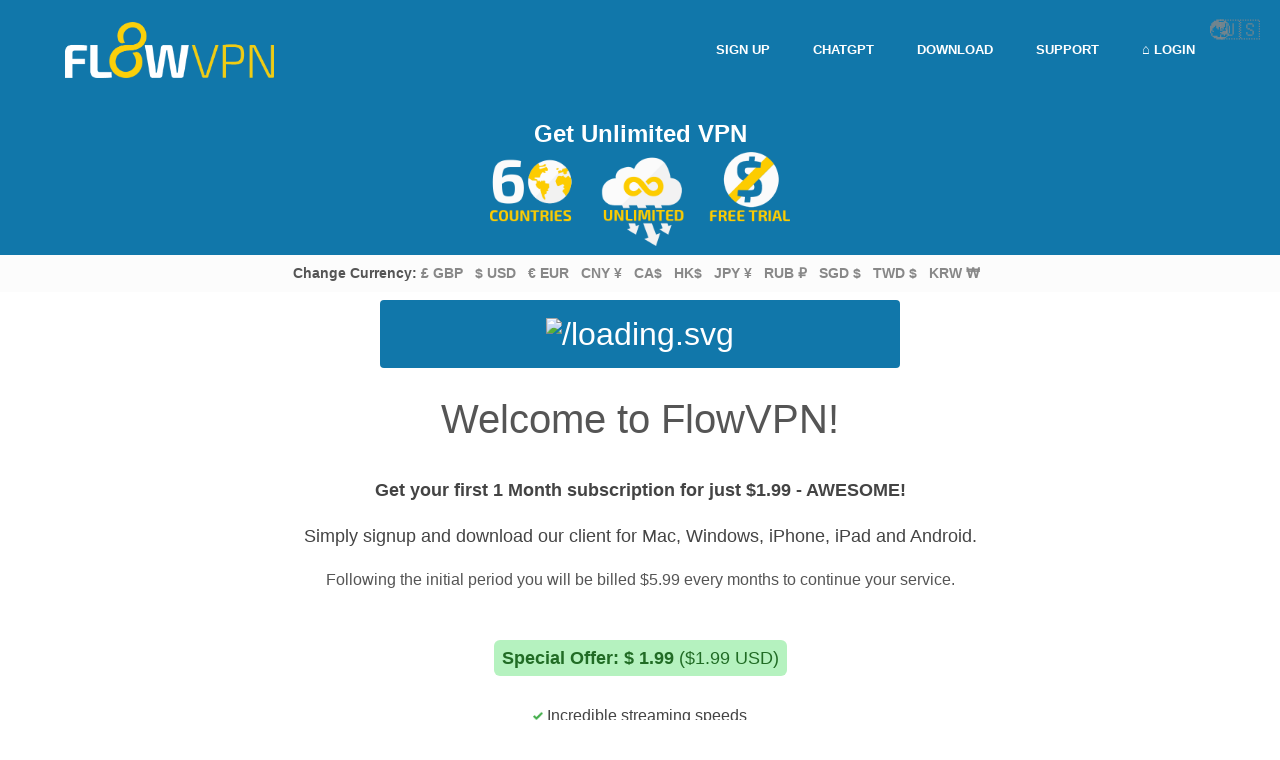

--- FILE ---
content_type: text/html; charset=UTF-8
request_url: https://www.flowvpn.com/sign-up/?special=COUNTRY-Isle+Of+Man&i=%2Fvpn%2Fclient%2Fcountryflags%2F&locale=reset
body_size: 88419
content:
<!DOCTYPE html><html><head><meta charset="UTF-8" /><link data-optimized="2" rel="stylesheet" href="https://www.flowvpn.com/wp-content/litespeed/cssjs/2de8d.css?89656" /><meta name="viewport" content="width=device-width, initial-scale=1, maximum-scale=5"><title>Sign up &#8211; Get Unlimited VPN | Flow VPN - Global VPN / eSIM / AI Chat Bot - Free Trial</title><link rel="profile" href="http://gmpg.org/xfn/11" /><link rel="pingback" href="https://www.flowvpn.com/xmlrpc.php" /><link rel="icon" type="image/x-icon" href="https://www.flowvpn.com/wp-content/uploads/2015/08/favicon.ico" /><link rel='alternate' hreflang='de-de' href='https://www.flowvpn.com/sign-up/?special=COUNTRY-Isle+Of+Man&i=%2Fvpn%2Fclient%2Fcountryflags%2F&locale=de-de' /><link rel='alternate' hreflang='fr-fr' href='https://www.flowvpn.com/sign-up/?special=COUNTRY-Isle+Of+Man&i=%2Fvpn%2Fclient%2Fcountryflags%2F&locale=fr-fr' /><link rel='alternate' hreflang='en-gb' href='https://www.flowvpn.com/sign-up/?special=COUNTRY-Isle+Of+Man&i=%2Fvpn%2Fclient%2Fcountryflags%2F&locale=en-gb' /><link rel='alternate' hreflang='en-us' href='https://www.flowvpn.com/sign-up/?special=COUNTRY-Isle+Of+Man&i=%2Fvpn%2Fclient%2Fcountryflags%2F&locale=en-us' /><link rel='alternate' hreflang='zh-cn' href='https://www.flowvpn.com/sign-up/?special=COUNTRY-Isle+Of+Man&i=%2Fvpn%2Fclient%2Fcountryflags%2F&locale=zh-cn' /><link rel='alternate' hreflang='zh-tw' href='https://www.flowvpn.com/sign-up/?special=COUNTRY-Isle+Of+Man&i=%2Fvpn%2Fclient%2Fcountryflags%2F&locale=zh-tw' /><link rel='alternate' hreflang='ko-kr' href='https://www.flowvpn.com/sign-up/?special=COUNTRY-Isle+Of+Man&i=%2Fvpn%2Fclient%2Fcountryflags%2F&locale=ko-kr' /><link rel='alternate' hreflang='zh-hans' href='https://www.flowvpn.com/sign-up/?special=COUNTRY-Isle+Of+Man&i=%2Fvpn%2Fclient%2Fcountryflags%2F&locale=zh-hans' /><link rel='alternate' hreflang='sv-se' href='https://www.flowvpn.com/sign-up/?special=COUNTRY-Isle+Of+Man&i=%2Fvpn%2Fclient%2Fcountryflags%2F&locale=sv-se' /><link rel='alternate' hreflang='tr' href='https://www.flowvpn.com/sign-up/?special=COUNTRY-Isle+Of+Man&i=%2Fvpn%2Fclient%2Fcountryflags%2F&locale=tr' /><link rel='alternate' hreflang='ar' href='https://www.flowvpn.com/sign-up/?special=COUNTRY-Isle+Of+Man&i=%2Fvpn%2Fclient%2Fcountryflags%2F&locale=ar' /><link rel='alternate' hreflang='cs' href='https://www.flowvpn.com/sign-up/?special=COUNTRY-Isle+Of+Man&i=%2Fvpn%2Fclient%2Fcountryflags%2F&locale=cs' /><link rel='alternate' hreflang='ru' href='https://www.flowvpn.com/sign-up/?special=COUNTRY-Isle+Of+Man&i=%2Fvpn%2Fclient%2Fcountryflags%2F&locale=ru' /><link rel='alternate' hreflang='es-es' href='https://www.flowvpn.com/sign-up/?special=COUNTRY-Isle+Of+Man&i=%2Fvpn%2Fclient%2Fcountryflags%2F&locale=es-es' /><link rel='alternate' hreflang='en-ph' href='https://www.flowvpx.com/sign-up/?special=COUNTRY-Isle+Of+Man&i=%2Fvpn%2Fclient%2Fcountryflags%2F&locale=en-ph' /><link rel='alternate' hreflang='en-tt' href='https://www.fv.pn/sign-up/?special=COUNTRY-Isle+Of+Man&i=%2Fvpn%2Fclient%2Fcountryflags%2F&locale=en-tt' /><link rel='alternate' hreflang='en-ni' href='https://www.flowssl.com/sign-up/?special=COUNTRY-Isle+Of+Man&i=%2Fvpn%2Fclient%2Fcountryflags%2F&locale=en-ni' /><link rel='alternate' hreflang='x-default' href='https://www.flowvpn.com/sign-up/?special=COUNTRY-Isle+Of+Man&i=%2Fvpn%2Fclient%2Fcountryflags%2F' /><link rel='canonical' href='https://www.flowvpn.com/sign-up/?special=COUNTRY-Isle+Of+Man&i=%2Fvpn%2Fclient%2Fcountryflags%2F' /><!--[if lt IE 9]> <script src="https://www.flowvpn.com/wp-content/themes/seolessold/js/html5.js" type="text/javascript"></script> <![endif]-->
<style>/*@import url(https://fonts.googleapis.com/css?family=Roboto:100,100italic,300,300italic,400,400italic,700,700italic&subset=latin,latin-ext,cyrillic,cyrillic-ext&display=swap);*/
	html{margin:0;padding:0;width:100%;height:100%}html{font-size:62.5%}:focus{outline:none};</style><style>﻿@charset "utf-8";a,abbr,acronym,address,applet,article,aside,audio,big,blockquote,body,caption,cite,code,dd,del,dfn,div,dl,dt,em,fieldset,font,form,h1,h2,h3,h4,h5,h6,html,iframe,ins,kbd,label,legend,li,object,ol,p,pre,q,s,samp,section,small,span,strike,strong,sub,sup,table,tbody,td,tfoot,th,thead,tr,tt,ul,var,video{border:0;font-family:inherit;font-size:100%;font-style:inherit;font-weight:inherit;outline:0;-webkit-font-smoothing:antialiased;-ms-word-wrap:break-word;word-wrap:break-word}body,html{margin:0;padding:0;width:100%;height:100%}html{font-size:62.5%;-webkit-text-size-adjust:100%;-ms-text-size-adjust:100%}body{font-family:'Open Sans',sans-serif;font-size:14px;line-height:24px;font-weight:400;color:#363842}code,pre,tt{font-family:'Courier New',monospace}article,aside,footer,header,nav,section{display:block}big{font-size:120%}small{font-size:80%}a img{border:none}a{color:#888;text-decoration:none}.theme_accent_bg a:hover{color:#fff}img{max-width:100%;height:auto}figure{border:0;margin:0;padding:0}p{padding:0 0 30px 0;margin:0}table p{padding-bottom:0!important}b,strong{font-weight:400}em,i{font-style:italic}code{display:block;padding:10px;font-family:'Courier New',monospace}.h1,.h2,.h3,.h4,.h5,.h6,h1,h2,h3,h4,h5,h6{margin:0;color:#222;-ms-word-wrap:break-word;word-wrap:break-word}.h1,h1{font-size:48px;line-height:60px;padding:0 0 30px 0;font-weight:100}.h2,h2{font-size:36px;line-height:43px;padding:0 0 40px 0;font-weight:100}.h3,h3{font-size:23px;line-height:28px;padding:0 0 35px 0;font-weight:100}.h4,h4{font-size:17px;line-height:20px;padding:0 0 30px 0;font-weight:300}.h5,h5{font-size:13px;line-height:16px;padding:0 0 30px 0;font-weight:300}.h6,h6{font-size:12px;line-height:15px;padding:0 0 30px 0;font-weight:300}.post_title{font-weight:600}.widget_area li .h1,.widget_area li .h2,.widget_area li .h3,.widget_area li .h4,.widget_area li .h5,.widget_area li .h6,.widget_area li h1,.widget_area li h2,.widget_area li h3,.widget_area li h4,.widget_area li h5,.widget_area li h6{padding-bottom:6px}.h1 a,.h2 a,.h3 a,.h4 a,.h5 a,.h6 a,h1 a,h2 a,h3 a,h4 a,h5 a,h6 a{color:#222}.footerStyleDark .h1 a,.footerStyleDark .h2 a,.footerStyleDark .h3 a,.footerStyleDark .h4 a,.footerStyleDark .h5 a,.footerStyleDark .h6 a,.footerStyleDark h1 a,.footerStyleDark h2 a,.footerStyleDark h3 a,.footerStyleDark h4 a,.footerStyleDark h5 a,.footerStyleDark h6 a{color:#e1e1e1}.big_text{font-size:18px;line-height:27px}.text_md{font-size:18px;line-height:28px}.text_lg{font-size:24px;line-height:34px}.text_xl{font-size:60px;line-height:75px}.font_semibold{font-weight:600}.font_extrabold{font-weight:900}.sc_title_linked .sc_title_icon{-webkit-animation-duration:.5s;animation-duration:.5s;-webkit-animation-fill-mode:both;animation-fill-mode:both;padding-top:5px;-webkit-transition:all .4s ease-in-out;transition:all .4s ease-in-out}.sc_title_linked:hover .sc_title_icon{-webkit-animation-name:pulse;animation-name:pulse}.sc_title_linked .sc_title,.sc_title_linked:hover .sc_title{-webkit-transition:all .3s ease-in-out;transition:all .3s ease-in-out}@-webkit-keyframes pulse{0%{-webkit-transform:scale3d(1,1,1);transform:scale3d(1,1,1)}15%{-webkit-transform:scale3d(.7,.7,.7);transform:scale3d(.7,.7,.7)}50%{-webkit-transform:scale3d(1.06,1.06,1.06);transform:scale3d(1.06,1.06,1.06)}100%{-webkit-transform:scale3d(1,1,1);transform:scale3d(1,1,1)}}@keyframes pulse{0%{-webkit-transform:scale3d(1,1,1);-ms-transform:scale3d(1,1,1);transform:scale3d(1,1,1)}15%{-webkit-transform:scale3d(.7,.7,.7);-ms-transform:scale3d(.7,.7,.7);transform:scale3d(.7,.7,.7)}50%{-webkit-transform:scale3d(1.06,1.06,1.06);-ms-transform:scale3d(1.06,1.06,1.06);transform:scale3d(1.06,1.06,1.06)}100%{-webkit-transform:scale3d(1,1,1);-ms-transform:scale3d(1,1,1);transform:scale3d(1,1,1)}}.pulse{-webkit-animation-name:pulse;animation-name:pulse}p.pd-lg{padding-bottom:25px}p.pd-md{padding-bottom:15px}p.pd-sm{padding-bottom:10px}:focus{outline:0}.widget ul{padding-left:20px}.post ul.sc_list_style_arrows,.post ul.sc_list_style_disk,.post ul.sc_list_style_iconed{margin-left:0;margin-bottom:30px}ul.sc_list_style_arrows li,ul.sc_list_style_disk li,ul.sc_list_style_iconed li{padding:0 0 0 20px;list-style:none}ul.sc_list_style_arrows li:before,ul.sc_list_style_iconed li:before{display:block;font-family:fontello;width:16px;height:20px;margin:4px 0 0 -20px;float:left;text-align:center;line-height:20px}ul.sc_list_style_disk li:before{content:'';display:block;width:6px;height:6px;margin:12px 0 0 -18px;float:left}.sc_list_item p{padding-bottom:0!important}ul.sc_list_style_disk_style2 li:before{content:'';display:block;width:6px;height:6px;margin:12px 0 0 -18px;float:left}.sc_list_style_disk_style2 li{font-size:20px;line-height:33px;font-weight:600;padding-bottom:5px}.content dl{margin-bottom:30px}table{width:100%;border-spacing:0;border-collapse:collapse}table td,table th{border:1px solid #ddd;padding:4px}.content table{margin-bottom:30px}#pageNavSlider table td,#pageNavSlider table th,.widget_calendar #wp-calendar td,.widget_calendar #wp-calendar th,body[class*=woocommerce-] table td,body[class*=woocommerce-] table th,table.wp-calendar td,table.wp-calendar th{border-width:0}.me-plugin{position:absolute;height:0;width:0}.squareButton{margin-top:1px}.roundButton.border>a,.squareButton.border>a{background:0 0}.roundButton.border:hover>a,.squareButton.border>a:hover,.squareButton.global>a:hover{color:#fff}body{min-width:1200px}.main_content{min-width:1200px}.sidemenu_left .main_content{min-width:1150px}.main{width:1150px;margin:0 auto}body.fullwide .main:not(.main_fixed){width:auto!important;padding-left:50px;padding-right:50px;overflow:hidden}body.fullwide .topWrap .main{overflow:visible}.mainWrap:after{content:'';clear:both;display:block;height:0}.copyWrap,body:not(.video_bg) .mainWrap{overflow:hidden;background-color:#fff}body.boxed .boxedWrap{width:1250px;margin:0 auto}.sidebar{width:250px;padding:50px 0 0 0}.with_sidebar .content{width:850px}.sideBarRight .content{float:left}.sideBarRight .sidebar{float:right}.sideBarLeft .content{float:right}.sideBarLeft .sidebar{float:left}.fullscreen .with_sidebar .content,.fullwide .with_sidebar .content{width:auto;max-width:100%}.fullscreen .sideBarRight .content,.fullwide .sideBarRight .content{margin-right:300px}.fullscreen .sideBarRight .sidebar,.fullwide .sideBarRight .sidebar{margin-left:-250px}.fullscreen .sideBarLeft .content,.fullwide .sideBarLeft .content{margin-left:300px}.fullscreen .sideBarLeft .sidebar,.fullwide .sideBarLeft .sidebar{margin-right:-250px}.clr{clear:both}.clr:after{display:block;height:0;clear:both;content:''}.alignleft{display:inline;float:left;margin:0 30px 15px 0}.alignright{display:inline;float:right;margin:0 0 15px 30px}.aligncenter{clear:both;display:block;margin:0 auto;text-align:center}.feedBlock{text-align:center;color:#fff;font-size:18px;line-height:25px;font-weight:400}.marginBottom{margin-bottom:3.5em}.columnsWrap{margin:0 -4.3478% 0 0;overflow:hidden}.columnsWrap:after{height:0;display:block;content:'';clear:both}.columns1,.columns1_1{margin:0 4.1666% 0 0;width:95.8334%}.columns1_2{float:left;margin:0 4.1666% 0 0;width:45.8334%}.columns1_3{float:left;margin:0 4.1666% 0 0;width:29.1667%}.columns2_3{float:left;margin:0 4.1666% 0 0;width:62.5%}.columns1_4{float:left;margin:0 4.1666% 0 0;width:20.8334%}.columns2_4{float:left;margin:0 4.1666% 0 0;width:45.8334%}.columns3_4{float:left;margin:0 4.1666% 0 0;width:70.8334%}.columns1_5{float:left;margin:0 4.1666% 0 0;width:15.8334%}.columns2_5{float:left;margin:0 4.1666% 0 0;width:35.8333%}.columns3_5{float:left;margin:0 4.1666% 0 0;width:55.8333%}.columns4_5{float:left;margin:0 4.1666% 0 0;width:75.8333%}.columns1_2 .columnsWrap{margin:0 -9.0909% 0 0}.columns1_2 .columns1_2{margin:0 8.3472% 0 0;width:41.6528%}.columns1_2 .columns1_3{margin:0 8.3472% 0 0;width:24.9861%}.columns1_2 .columns2_3{margin:0 8.3472% 0 0;width:58.3194%}.columns1_3 .columnsWrap{margin:0 -14.2857% 0 0}.columns1_3 .columns1_2{margin:0 12.5% 0 0;width:37.5%}.columns2_3 .columnsWrap{margin:0 -6.6666% 0 0}.columns2_3 .columns1_2{margin:0 6.2578% 0 0;width:43.7422%}.columns2_3 .columns1_3{margin:0 6.2578% 0 0;width:27.0755%}.columns2_3 .columns2_3{margin:0 6.2578% 0 0;width:60.4088%}.columns2_3 .columns1_4{margin:0 6.2578% 0 0;width:18.7422%}.columns2_3 .columns2_4{margin:0 6.2578% 0 0;width:43.7422%}.columns3_4 .columnsWrap{margin:0 -5.8823% 0 0}.columns3_4 .columns1_2{margin:0 5.5555% 0 0;width:44.4445%}.columns3_4 .columns1_3{margin:0 5.5555% 0 0;width:27.7778%}.columns3_4 .columns2_3{margin:0 5.5555% 0 0;width:61.1111%}.columns3_4 .columns1_4{margin:0 5.5555% 0 0;width:19.4445%}.columns3_4 .columns2_4{margin:0 5.5555% 0 0;width:44.4445%}.with_sidebar .columnsWrap{margin:0 -5.8823% 0 0}.with_sidebar .columns1,.with_sidebar .columns1_1{margin:0 5.5555% 0 0;width:94.4445%}.with_sidebar .columns1_2{margin:0 5.5555% 0 0;width:44.4445%}.with_sidebar .columns1_3{margin:0 5.5555% 0 0;width:27.7778%}.with_sidebar .columns2_3{margin:0 5.5555% 0 0;width:61.1111%}.with_sidebar .columns1_4{margin:0 5.5555% 0 0;width:19.4445%}.with_sidebar .columns2_4{margin:0 5.5555% 0 0;width:44.4445%}.with_sidebar .columns3_4{margin:0 5.5555% 0 0;width:69.4445%}.with_sidebar .columns1_5{margin:0 5.5555% 0 0;width:14.4445%}.with_sidebar .columns2_5{margin:0 5.5555% 0 0;width:34.4445%}.with_sidebar .columns3_5{margin:0 5.5555% 0 0;width:54.4445%}.with_sidebar .columns4_5{margin:0 5.5555% 0 0;width:74.4445%}.with_sidebar .columns1_2 .columnsWrap{margin:0 -12.5% 0 0}.with_sidebar .columns1_2 .columns1_2{margin:0 11.1111% 0 0;width:38.8889%}.with_sidebar .columns1_2 .columns1_3{margin:0 11.1111% 0 0;width:22.2222%}.with_sidebar .columns1_2 .columns2_3{margin:0 11.1111% 0 0;width:55.5555%}.with_sidebar .columns1_3 .columnsWrap{margin:0 -20% 0 0}.with_sidebar .columns1_3 .columns1_2{margin:0 16.6666% 0 0;width:33.3334%}.with_sidebar .columns2_3 .columnsWrap{margin:0 -9.0909% 0 0}.with_sidebar .columns2_3 .columns1_2{margin:0 8.3333% 0 0;width:41.6667%}.with_sidebar .columns2_3 .columns1_3{margin:0 8.3333% 0 0;width:25%}.with_sidebar .columns2_3 .columns2_3{margin:0 8.3333% 0 0;width:58.3333%}.with_sidebar .columns3_4 .columnsWrap{margin:0 -8% 0 0}.with_sidebar .columns3_4 .columns1_2{margin:0 7.4074% 0 0;width:42.5926%}.with_sidebar .columns3_4 .columns1_3{margin:0 7.4074% 0 0;width:25.9259%}.with_sidebar .columns3_4 .columns1_4{margin:0 7.4074% 0 0;width:17.5926%}.with_sidebar .columns3_4 .columns2_3{margin:0 7.4074% 0 0;width:59.2592%}.with_sidebar .columns3_4 .columns2_4{margin:0 7.4074% 0 0;width:42.5926%}.with_sidebar .columns3_4 .columns3_4{margin:0 7.4074% 0 0;width:67.5926%}#toc .toc_description,.comments_list a.comment-edit-link,.footerWrap .woocommerce ul.product_list_widget li img,.masonry article .status,.mejs-container .mejs-controls,.mejs-container .mejs-controls .mejs-horizontal-volume-slider>div,.mejs-container .mejs-controls .mejs-time-rail span,.nav_comments a,.nav_comments span,.nav_pages_parts span,.pagination .pageLibrary li.libPage .navInput,.pagination .pageLibrary>li.libPage>.pageFocusBlock,.pagination>ul>li>a,.postAside,.postSharing>ul>li,.postSharing>ul>li>a,.postSharing>ul>li>span,.postStatus,.rad4,.reviewBlock .infoTotal,.sc_chat,.sc_highlight,.sc_infobox,.sc_scroll_bar .swiper-scrollbar-drag:before,.sc_skills_arc .sc_skills_legend li,.sc_skills_bar .sc_skills_item,.sc_skills_bar .sc_skills_item .sc_skills_count,.sc_skills_counter .sc_skills_item.sc_skills_style_3 .sc_skills_count,.sc_slider_chop ul.flex-direction-nav li,.sc_slider_flex ul.flex-direction-nav li,.sc_slider_pagination_area .flex-control-nav.manual .slide_date,.sc_slider_swiper ul.flex-direction-nav li,.sc_tabs_style_1 .sc_tabs_content+.sc_tabs_content,.sc_tabs_style_2 .sc_tabs_titles li a,.sc_testimonials_style_1 .sc_testimonials_item_quote,.sc_testimonials_style_2 .flex-direction-nav li,.sc_testimonials_style_2 .sc_testimonials_items,.sc_testimonials_style_3 .flex-direction-nav li,.sc_testimonials_style_3 .sc_testimonials_items,.sliderHomeBullets .rsContent .slide-3 .order .submitOrder,.squareButton>a,.squareButton>span,.topWrap .search .ajaxSearchResults,.topWrap .topMenuStyleFon>ul>li ul,.topWrap .topMenuStyleFon>ul>li>a,.user-popUp .formItems .formList .loginSoc .iconLogin,.user-popUp .formItems .formList li .sendEnter,.widget .tagcloud a,.widgetTabs .widgetTop .tagcloud a,.widgetWrap .tagcloud a,.widget_area .tabs_area ul.tabs>li a,.wp-calendar tbody td.today,input[type=button],input[type=password],input[type=submit],input[type=text],textarea{-webkit-border-radius:4px;-moz-border-radius:4px;border-radius:4px}.postSharing>ul>li.share>a.selected,.postSharing>ul>li.share>span.selected,.sc_accordion.sc_accordion_style_1 .sc_accordion_item:first-child,.sc_accordion.sc_accordion_style_1 .sc_accordion_item:first-child .sc_accordion_title,.sc_accordion.sc_accordion_style_3 .sc_accordion_item:first-child,.sc_accordion.sc_accordion_style_3 .sc_accordion_item:first-child .sc_accordion_title,.sc_skills_counter .sc_skills_item.sc_skills_style_4 .sc_skills_count,.sc_tabs_style_1 .sc_tabs_titles li.ui-tabs-active a,.sc_toggles.sc_toggles_style_1 .sc_toggles_item:first-child,.sc_toggles.sc_toggles_style_1 .sc_toggles_item:first-child .sc_toggles_title,.sc_toggles.sc_toggles_style_3 .sc_toggles_item:first-child,.sc_toggles.sc_toggles_style_3 .sc_toggles_item:first-child .sc_toggles_title,.topTabsWrap .tabsButton ul li,.topTabsWrap .tabsButton ul li.ui-state-default a:before,.topTabsWrap .tabsButton ul li.ui-state-default:hover a:before,.topWrap .topMenuStyleFon>ul>li.sfHover>a{-moz-border-radius-topleft:4px;-webkit-border-top-left-radius:4px;border-top-left-radius:4px}.postSharing>ul>li.share>a.selected,.postSharing>ul>li.share>span.selected,.postSharing>ul>li.share>ul.shareDrop,.sc_accordion.sc_accordion_style_1 .sc_accordion_item:first-child,.sc_accordion.sc_accordion_style_1 .sc_accordion_item:first-child .sc_accordion_title,.sc_accordion.sc_accordion_style_3 .sc_accordion_item:first-child,.sc_accordion.sc_accordion_style_3 .sc_accordion_item:first-child .sc_accordion_title,.sc_skills_counter .sc_skills_item.sc_skills_style_4 .sc_skills_count,.sc_tabs_style_1 .sc_tabs_content,.sc_tabs_style_1 .sc_tabs_titles li.ui-tabs-active a,.sc_toggles.sc_toggles_style_1 .sc_toggles_item:first-child,.sc_toggles.sc_toggles_style_1 .sc_toggles_item:first-child .sc_toggles_title,.sc_toggles.sc_toggles_style_3 .sc_toggles_item:first-child,.sc_toggles.sc_toggles_style_3 .sc_toggles_item:first-child .sc_toggles_title,.topTabsWrap .tabsButton ul li,.topTabsWrap .tabsButton ul li.ui-state-default a:before,.topTabsWrap .tabsButton ul li.ui-state-default:hover a:before,.topWrap .topMenuStyleFon>ul>li.sfHover>a{-moz-border-radius-topright:4px;-webkit-border-top-right-radius:4px;border-top-right-radius:4px}.postSharing>ul>li.share>ul.shareDrop,.sc_accordion.sc_accordion_style_1 .sc_accordion_item:last-child,.sc_accordion.sc_accordion_style_1 .sc_accordion_item:last-child .sc_accordion_content,.sc_accordion.sc_accordion_style_1 .sc_accordion_item:last-child .sc_accordion_title,.sc_accordion.sc_accordion_style_3 .sc_accordion_item:last-child,.sc_accordion.sc_accordion_style_3 .sc_accordion_item:last-child .sc_accordion_content,.sc_accordion.sc_accordion_style_3 .sc_accordion_item:last-child .sc_accordion_title,.sc_skills_counter .sc_skills_item.sc_skills_style_4 .sc_skills_info,.sc_skills_counter .sc_skills_item.sc_skills_style_4 .sc_skills_info:before,.sc_tabs_style_1 .sc_tabs_content,.sc_toggles.sc_toggles_style_1 .sc_toggles_item:last-child,.sc_toggles.sc_toggles_style_1 .sc_toggles_item:last-child .sc_toggles_content,.sc_toggles.sc_toggles_style_1 .sc_toggles_item:last-child .sc_toggles_title,.sc_toggles.sc_toggles_style_3 .sc_toggles_item:last-child,.sc_toggles.sc_toggles_style_3 .sc_toggles_item:last-child .sc_toggles_content,.sc_toggles.sc_toggles_style_3 .sc_toggles_item:last-child .sc_toggles_title{-moz-border-radius-bottomleft:4px;-webkit-border-bottom-left-radius:4px;border-bottom-left-radius:4px}.postSharing>ul>li.share>ul.shareDrop,.sc_accordion.sc_accordion_style_1 .sc_accordion_item:last-child,.sc_accordion.sc_accordion_style_1 .sc_accordion_item:last-child .sc_accordion_content,.sc_accordion.sc_accordion_style_1 .sc_accordion_item:last-child .sc_accordion_title,.sc_accordion.sc_accordion_style_3 .sc_accordion_item:last-child,.sc_accordion.sc_accordion_style_3 .sc_accordion_item:last-child .sc_accordion_content,.sc_accordion.sc_accordion_style_3 .sc_accordion_item:last-child .sc_accordion_title,.sc_skills_counter .sc_skills_item.sc_skills_style_4 .sc_skills_info,.sc_skills_counter .sc_skills_item.sc_skills_style_4 .sc_skills_info:before,.sc_tabs_style_1 .sc_tabs_content,.sc_toggles.sc_toggles_style_1 .sc_toggles_item:last-child,.sc_toggles.sc_toggles_style_1 .sc_toggles_item:last-child .sc_toggles_content,.sc_toggles.sc_toggles_style_1 .sc_toggles_item:last-child .sc_toggles_title,.sc_toggles.sc_toggles_style_3 .sc_toggles_item:last-child,.sc_toggles.sc_toggles_style_3 .sc_toggles_item:last-child .sc_toggles_content,.sc_toggles.sc_toggles_style_3 .sc_toggles_item:last-child .sc_toggles_title{-moz-border-radius-bottomright:4px;-webkit-border-bottom-right-radius:4px;border-bottom-right-radius:4px}.mejs-container .mejs-controls .mejs-time-rail span.mejs-time-float,.reviewBlock .ratingItem .ratBubble,.sc_border .sc_zoom,.sc_border .slides{-webkit-border-radius:3px;-moz-border-radius:3px;border-radius:3px},.sc_pricing_table,.sc_pricing_table .sc_pricing_columns:hover ul.columnsAnimate,.sc_table{-webkit-border-radius:10px;-moz-border-radius:10px;border-radius:10px}.sc_pricing_table .sc_pricing_columns:first-child ul,.sc_pricing_table .sc_pricing_columns:first-child ul li.sc_pricing_title_img img,.sc_pricing_table .sc_pricing_columns:first-child ul li:first-child,.sc_pricing_table .sc_pricing_columns:hover ul.columnsAnimate li:first-child,.sc_table table tr:first-child td:first-child,.sc_table table tr:first-child th:first-child,.tabsButton ul li,.tabsButton ul li a:before{-moz-border-radius-topleft:10px;-webkit-border-top-left-radius:10px;border-top-left-radius:10px}.sc_pricing_table .sc_pricing_columns:hover ul.columnsAnimate li:first-child,.sc_pricing_table .sc_pricing_columns:last-child ul,.sc_pricing_table .sc_pricing_columns:last-child ul li.sc_pricing_title_img img,.sc_pricing_table .sc_pricing_columns:last-child ul li:first-child,.sc_table table tr:first-child td:last-child,.sc_table table tr:first-child th:last-child,.tabsButton ul li,.tabsButton ul li a:before{-moz-border-radius-topright:10px;-webkit-border-top-right-radius:10px;border-top-right-radius:10px}.sc_pricing_table .sc_pricing_columns:first-child ul,.sc_pricing_table .sc_pricing_columns:first-child ul li:last-child,.sc_pricing_table .sc_pricing_columns:hover ul.columnsAnimate li:last-child,.sc_table table tr:last-child td:first-child,.sc_table table tr:last-child th:first-child{-moz-border-radius-bottomleft:10px;-webkit-border-bottom-left-radius:10px;border-bottom-left-radius:10px}.sc_pricing_table .sc_pricing_columns:hover ul.columnsAnimate li:last-child,.sc_pricing_table .sc_pricing_columns:last-child ul,.sc_pricing_table .sc_pricing_columns:last-child ul li:last-child,.sc_table table tr:last-child td:last-child,.sc_table table tr:last-child th:last-child{-moz-border-radius-bottomright:10px;-webkit-border-bottom-right-radius:10px;border-bottom-right-radius:10px}.author .avatar img,.comments .commBody li.commItem .avatar img,.hoverIncrease .hoverIcon,.itemPageFull .itemDescriptionWrap .toggleButton,.masonry .slides .rsBullets .rsNavItem,.mejs-controls .mejs-button button,.menuSearch,.openRightMenu,.pagination .flex-direction-nav a,.radCircle,.roundButton a,.rsBullets .rsBullet,.sc_accordion .sc_accordion_item .sc_accordion_title:before,.sc_blogger.style_date .load_more:before,.sc_blogger.style_date .sc_blogger_item .sc_blogger_date,.sc_dropcaps.sc_dropcaps_style_2 .sc_dropcap,.sc_dropcaps.sc_dropcaps_style_5 .sc_dropcap,.sc_scroll_controls .flex-direction-nav a,.sc_testimonials .flex-direction-nav a,.sc_testimonials .sc_testimonials_item_author .sc_testimonials_item_avatar,.sc_testimonials .sc_testimonials_item_author .sc_testimonials_item_avatar img,.sc_title_bg.sc_bg_circle:before,.sc_toggles .sc_toggles_item .sc_toggles_title:before,.sc_video_player .sc_video_play_button:after,.searchBlock,.topWrap .search,.topWrap .search:before,.twitBlock .sc_slider .flex-direction-nav li a:before,.zoomLens,.zoomLens:before,ul.sc_list_style_disk li:before{-webkit-border-radius:1000px!important;-moz-border-radius:1000px!important;border-radius:1000px!important}.imgNav .itemNext .itInf,.imgNav .itemNext:before,.imgNav .itemPrev .itInf,.imgNav .itemPrev:before{-webkit-border-radius:25px;-moz-border-radius:25px;border-radius:25px}input[type=email],input[type=password],input[type=text]{height:36px;line-height:36px;padding:0 15px;box-sizing:border-box;-moz-box-sizing:border-box}textarea{padding:15px;resize:vertical;box-sizing:border-box}textarea{font-family:'Open Sans',sans-serif;color:#191d1e}textarea.textAreaSize{max-height:500px!important}input[type=email],input[type=password],input[type=text],textarea{font-family:inherit;font-size:14px;outline:0;color:#888;background-color:#fafafa;border:1px solid #ddd;margin:0}input[type=email]:focus,input[type=password]:focus,input[type=text]:focus,textarea:focus{border-color:#bebebe}button:focus{outline:0;border:none}button::-moz-focus-inner{border:0}label{color:#222;display:block;height:20px;line-height:14px;font-size:13px;font-weight:600;padding-bottom:10px}label.required:before{content:'*';display:block;float:left;margin:0 3px 0 0}.comments_list a.comment-edit-link,.footerWidget .flickr_badge_image a:before,.footerWidget .flickr_images>a:before,.footerWidget .instagram-pics li a:before,.fullScreenSlider .sliderHomeBullets .order a,.fullScreenSlider>header:first-child>.topWrap,.hoverIncrease .hoverIcon,.hoverIncrease .hoverShadow,.mejs-container .mejs-controls .mejs-volume-button button,.mejs-container .mejs-controls .mejs-volume-button button:hover,.mejs-controls .mejs-playpause-button button,.mejs-controls .mejs-playpause-button button:hover,.nav_comments>a,.nav_pages_parts>a>span,.openRightMenu:before,.pagination .flex-direction-nav a,.pagination .flex-direction-nav a:active,.pagination .flex-direction-nav a:hover,.postSharing a,.postSharing a:hover,.reviewBlock .ratingItem .ratBubble,.roundButton a,.roundButton a:hover,.sc_scroll_controls .flex-direction-nav a,.sc_team .sc_team_item,.sc_team .sc_team_item .sc_team_item_avatar,.sc_team .sc_team_item .sc_team_item_socials,.sc_team .sc_team_item:hover .sc_team_item_avatar .sc_team_item_description,.sc_team .sc_team_item:hover .sc_team_item_avatar:after,.sc_testimonials .flex-direction-nav a,.sc_video_player .sc_video_play_button:after,.sc_video_player:active .sc_video_play_button:after,.sc_video_player:hover .sc_video_play_button:after,.squareButton>a,.squareButton>a:hover,.topWrap .search:not(.searchOpen):before,.topWrap .topMenuStyleLine>ul>li ul li a,.twitBlock .sc_slider .flex-direction-nav li a:before,.upToScroll,.upToScroll.buttonShow,.widget .tagcloud a,.widgetWrap .tagcloud a,body.boxed,body.boxed .boxedWrap,input[type=button],input[type=submit],ul>li.like>a:hover>span.likePost:before,ul>li.like>a>span.likePost:before,ul>li.likeActive>a:hover>span.likePost:before,ul>li.likeActive>a>span.likePost:before{-webkit-transition:all .3s ease-out;-moz-transition:all .3s ease-out;-ms-transition:all .3s ease-out;-o-transition:all .3s ease-out;transition:all .3s ease-out}.contactFooter .contactShare ul li a:hover span,.sc_team .sc_team_item .sc_team_item_socials li a:hover span,.socPage li a:hover span{-webkit-transition:opacity .3s ease-out;-moz-transition:opacity .3s ease-out;-ms-transition:opacity .3s ease-out;-o-transition:opacity .3s ease-out;transition:opacity .3s ease-out}.videoBackgroundFullscreen{position:fixed;z-index:-1;top:0;bottom:0;left:0;right:0;overflow:hidden;width:100%;height:100%;display:none}.videoBackgroundFullscreen.inited{display:block}.videoBackgroundFullscreen video{max-width:none}.videoBackgroundFullscreen .wp-video{position:absolute;left:0;top:0;width:100%;height:100%;max-width:none;max-height:none}.videoBackgroundFullscreen .mejs-controls,.videoBackgroundFullscreen .mejs-layers{display:none!important}.videoBackgroundOverlay{position:relative;z-index:2}.mfp-wrap{margin-top:30px}.mfp-bottom-bar{margin-top:-70px!important;background-color:rgba(0,0,0,.5);padding:6px 0;min-height:18px}.mfp-bottom-bar .mfp-counter,.mfp-bottom-bar .mfp-title{color:#fff}.mfp-bottom-bar .mfp-title{padding:0 40px 0 12px}.mfp-bottom-bar .mfp-counter{top:6px;right:12px}.me-cannotplay{overflow:hidden}.sticky{position:relative}.sticky .sticky_label{position:absolute;right:0;top:0;width:48px;height:48px;background-image:url(images/sticky.png);background-repeat:no-repeat;background-position:right top;background-size:48px 48px}.wp-caption{position:relative;overflow:hidden;max-width:100%}.wp-caption a[class*=prettyPhoto]{display:block}.wp-caption a[class*=prettyPhoto] img{vertical-align:top}.wp-caption .wp-caption-dd,.wp-caption .wp-caption-text{padding:6px 0 20px;font-size:12px;line-height:16px;font-style:italic;text-align:center}.gallery{margin:0 -5px}.gallery .gallery-item a{display:block}.gallery .gallery-item a img{border:none!important;display:block;width:100%}.gallery .gallery-item .gallery-icon{margin:0 5px}.gallery.gallery-columns-9 .gallery-item{width:11.1111%!important}.gallery.gallery-columns-8 .gallery-item{width:12.5%!important}.gallery.gallery-columns-7 .gallery-item{width:14.2857%!important}.gallery.gallery-columns-6 .gallery-item{width:16.6666%!important}.gallery.gallery-columns-5 .gallery-item{width:20%!important}.gallery.gallery-columns-4 .gallery-item{width:25%!important}.gallery.gallery-columns-3 .gallery-item{width:33.3333%!important}.gallery.gallery-columns-2 .gallery-item{width:50%!important}.gallery.gallery-columns-1 .gallery-item{width:100%!important}.gallery.gallery-columns-9 .gallery-caption{font-size:10px;line-height:10px;margin:0;padding:5px 5px 0}.gallery.gallery-columns-8 .gallery-caption{font-size:11px;line-height:11px;margin:0;padding:5px 5px 0}.gallery.gallery-columns-7 .gallery-caption{font-size:12px;line-height:12px;margin:0;padding:5px 5px 0}.gallery.gallery-columns-6 .gallery-caption{font-size:13px;line-height:13px;margin:0;padding:5px 5px 0}.gallery.gallery-columns-1 .gallery-caption,.gallery.gallery-columns-2 .gallery-caption,.gallery.gallery-columns-3 .gallery-caption,.gallery.gallery-columns-4 .gallery-caption,.gallery.gallery-columns-5 .gallery-caption{margin:0;padding:5px 5px 0}.post-password-form label{display:inline-block;vertical-align:middle}.post-password-form input[type=submit]{display:inline-block;margin-left:10px;height:36px;line-height:36px;vertical-align:top}.topWrap{top:-100px;background-position:center center}.topWrap .usermenu_area{height:auto}.topWrapFixed{top:-100px;display:none}header.fixedTopMenu .topWrap{position:fixed;left:0;top:0;z-index:2000;width:100%;-webkit-box-shadow:0 0 10px 1px #777;-moz-box-shadow:0 0 10px 1px #777;box-shadow:0 0 10px 1px #777}.topWrap .logo .logo_fixed{display:none}header.fixedTopMenu .topWrap .logo .logo_main{display:none}header.fixedTopMenu .topWrap .logo .logo_fixed{display:inline-block}header.fixedTopMenu .topWrap .logo{padding:15px 0}header.fixedTopMenu .topWrap .logo img{height:25px}header.fixedTopMenu .topWrap .logo .logo_slogan{display:none}header.fixedTopMenu .topWrap .menuTopWrap>ul>li{padding:10px 0 8px 0}header.fixedTopMenu .topWrap .menuTopWrap.topMenuStyleLine>ul>li>ul{top:60px}header.fixedTopMenu .topWrap .menuTopWrap.topMenuStyleFon>ul>li>ul{top:47px}header.fixedTopMenu .topWrap .search{margin:12px 0 13px 10px}header.fixedTopMenu .topWrap .openRightMenu{margin:15px 0 15px 10px}header.fixedTopMenu .topWrap .usermenu_area{height:0;overflow:hidden}.sidemenu_left header.fixedTopMenu .topWrap{padding:0 0 0 50px}.sidemenu_left.openMenuFix header.fixedTopMenu .topWrap{padding-left:250px}.admin-bar header.fixedTopMenu .topWrap{margin-top:32px}.top_panel_opacity_transparent header .topWrap{position:fixed;top:0;width:100%;z-index:100}.admin-bar.top_panel_opacity_transparent header .topWrap{margin-top:32px;left:0}.top_panel_opacity_transparent header .topWrap{background:0 0}.top_panel_opacity_transparent .topWrapFixed{height:auto!important}.top_panel_opacity_transparent header .topWrap,.top_panel_opacity_transparent header.fixedTopMenu .topWrap{-webkit-transition:all .3s ease-out;-moz-transition:all .3s ease-out;-ms-transition:all .3s ease-out;-o-transition:all .3s ease-out;transition:all .3s ease-out}.logo_text{font-family:'Alegreya Sans',sans-serif;font-weight:700}header.topSearchShow .menuTopWrap{display:none!important}.topWrap:after{content:"";display:block;clear:both}.topWrap .logo{float:left;font-size:29px;font-weight:100;height:30px;line-height:30px;padding:30px 0 0 0;color:#fff}.logo a{display:block;color:#fff;text-decoration:none}.logo img{display:inline-block;height:25px;border:none;vertical-align:top;margin-right:10px}.logo .logo_text{display:inline-block;vertical-align:top;line-height:21px}.logo .logo_slogan{display:block;vertical-align:top;line-height:14px;font-size:10px}.logo a:hover{color:#fff}footer .logo a{display:inline-block;vertical-align:middle}footer .widget_inner .logo img{height:26px;line-height:26px;border:none;vertical-align:top}footer .widget_inner .logo .logo_text{font-size:29px}.contactFooter .logo .logo_text{line-height:40px}.topWrap .logo.logo_left{text-align:left}.topWrap .logo.logo_center{text-align:center}.topWrap .logo.logo_right{text-align:right}header.menu_center .topWrap .logo,header.menu_left .topWrap .logo{float:none;padding-bottom:0}.responsive_menu header.menu_center .topWrap .logo,.responsive_menu header.menu_left .topWrap .logo{float:left}header.menu_center .topWrap .logo a,header.menu_left .topWrap .logo a{display:inline-block}header.menu_right .logo_slogan{display:none}.logo .logo_slogan{color:rgba(255,255,255,.7)}.topWrap .search{float:right;margin:25px 0 26px 10px;height:42px;width:0;padding:0 42px 0 0;border:3px solid #fff;position:relative;-webkit-transition:width .3s ease-out;-moz-transition:width .3s ease-out;-ms-transition:width .3s ease-out;-o-transition:width .3s ease-out;transition:width .3s ease-out}.topWrap .search:before{position:absolute;right:-1px;top:-1px;z-index:2;width:44px;height:44px;content:'\e935';font-family:fontello;font-size:16px;color:rgba(255,255,255,.5);line-height:42px;text-align:center}.fixedTopMenu .topWrap .search:before{font-size:12px}.topWrap .search.searchOpen:before{content:'\e811'}.topWrap .search:hover{cursor:pointer}.topWrap .search:not(.searchOpen):hover:before{background-color:#fff}.topWrap .search.searchOpen{width:300px}.topWrap .search.searchOpen .searchForm{display:block}.topWrap .search .searchForm{display:none;height:42px;width:220px;overflow:hidden;position:relative;z-index:1}.topWrap .search .searchForm .searchField{height:42px;width:180px;line-height:42px;background:0 0;border:none;margin:0;padding:0 9px;color:#fff;position:absolute;left:42px;top:0;color:rgba(255,255,255,.5);font-weight:400}.topWrap .search .searchForm .searchField:focus{color:#fff}.topWrap .search .searchForm .searchField::-webkit-input-placeholder{color:rgba(255,255,255,.5)}.topWrap .search .searchForm .searchSubmit{width:42px;height:42px;border:none;background:0 0;padding:0;cursor:pointer;position:absolute;left:0;top:0}.topWrap .search .searchForm .searchSubmit .icoSearch{display:block;width:42px;height:42px;color:#fff;text-align:center;position:relative}.topWrap .search .searchForm .searchSubmit .icoSearch:before{font-family:fontello;content:'\e83f';font-size:16px;color:rgba(255,255,255,.5);line-height:42px;width:42px;height:42px;display:block;position:absolute;z-index:4}.topWrap .search .ajaxSearchResults{display:none;background:#fff;border:1px solid #ddd;width:260px;position:absolute;right:0;top:40px;z-index:10000;-webkit-box-shadow:0 2px 2px -1px #ddd;-moz-box-shadow:0 2px 2px -1px #ddd;box-shadow:0 2px 2px -1px #ddd}.topWrap .search .ajaxSearchResults:after{content:"";width:10px;height:10px;background:#fff;border-left:1px solid #ddd;border-top:1px solid #ddd;position:absolute;top:-5px;left:50px;-webkit-transform:rotate(45deg);-moz-transform:rotate(45deg);-o-transform:rotate(45deg);-ms-transform:rotate(45deg);transform:rotate(45deg)}.topWrap .search .ajaxSearchResults>.post_item{display:block;padding:10px 10px;position:relative;z-index:3;overflow:hidden}.topWrap .search .ajaxSearchResults>.post_item+.post_item{border-top:1px solid #ddd}.topWrap .search .ajaxSearchResults>.post_item .post_thumb{float:left;width:50px;height:50px;margin:0 10px 10px 0}.topWrap .search .ajaxSearchResults>.post_item .post_thumb img{width:100%}.topWrap .search .ajaxSearchResults>.post_item .post_title{display:block;position:relative;padding:0 0 6px 0;font-size:14px;line-height:17px;font-weight:400}.topWrap .search .ajaxSearchResults>.post_item .post_info .post_author,.topWrap .search .ajaxSearchResults>.post_item .post_info .post_comments,.topWrap .search .ajaxSearchResults>.post_item .post_info .post_date{font-size:11px;line-height:16px;font-style:italic;display:block;float:left;padding:0 10px 0 0}.topWrap .search .ajaxSearchResults>.post_item .post_info .post_comments{padding-right:0}.topWrap .search .ajaxSearchResults>.post_item .post_info .post_date a{color:#222}.topWrap .search .ajaxSearchResults>.post_item .post_info .post_comments a{display:block}.topWrap .search .ajaxSearchResults>.post_item .post_comments_icon{display:inline-block}.topWrap .search .ajaxSearchResults>.post_item .post_info .post_comments_icon:before{width:12px;font-size:12px;height:12px;line-height:14px;display:block;float:left;font-family:fontello;content:'\e830';font-style:normal;margin:0 5px 0 0}.topWrap .search .ajaxSearchResults>.post_item .post_more{display:block;text-align:center}.topWrap .search .ajaxSearchResults>.post_item.no_thumb .post_title{padding-left:20px;position:relative}.topWrap .search .ajaxSearchResults>.post_item.no_thumb .post_title:before{font-family:fontello;content:'\e826';width:20px;height:20px;position:absolute;left:0;top:0;font-size:10px}.topWrap .search .ajaxSearchResults>.post_item.no_thumb .post_info{padding-left:20px}.topWrap .search .ajaxSearchResults>.post_item.no_thumb .post_info .post_author,.topWrap .search .ajaxSearchResults>.post_item.no_thumb .post_info .post_comments,.topWrap .search .ajaxSearchResults>.post_item.no_thumb .post_info .post_date{font-size:12px}.topWrap .search .ajaxSearchResults>.post_item.no_thumb .post_info .post_comments a.ico:before{font-size:14px;margin:0 10px 0 0}.fixedTopMenu .topWrap .search{height:28px;padding:0 28px 0 0}.fixedTopMenu .topWrap .search:before{width:30px;height:30px;line-height:30px}.fixedTopMenu .topWrap .search .searchForm{height:28px}.fixedTopMenu .topWrap .search .searchForm .searchField{height:28px;line-height:28px;left:28px}.fixedTopMenu .topWrap .search .searchForm .searchSubmit{width:28px;height:28px}.fixedTopMenu .topWrap .search .searchForm .searchSubmit .icoSearch{width:28px;height:28px}.fixedTopMenu .topWrap .search .searchForm .searchSubmit .icoSearch:before{line-height:28px;width:28px;height:28px}.fixedTopMenu .topWrap .search:before,.topWrap .search:before{-webkit-transition:none!important;-moz-transition:none!important;-ms-transition:none!important;-o-transition:none!important;transition:none!important}.topWrap .usermenu_area{color:#363842;font-size:12px;font-weight:600;background-color:#fff}.topWrap .usermenu_area .menuUsItem:after,.topWrap .usermenu_area:after{content:'';height:0;display:block;clear:both}.topWrap .usermenu_area a{color:#363842}.topWrap .usermenu_area a:hover{text-decoration:underline}.topWrap .usermenu_area .menuItemRight{float:right}.topWrap .usermenu_area .menuItemLeft{float:left;height:35px;line-height:35px}.topWrap .usermenu_area .menuItemLeft [class^=icon-]:before{color:#c9cbd8}.topWrap .usermenu_area .menuItemLeft [class^=icon-]+[class^=icon-]{margin-left:10px}.topWrap .usermenu_area ul.usermenu_list{padding:0;margin:0;display:none}.topWrap .usermenu_area ul.usermenu_list:after{content:'';height:0;display:block;clear:both}.topWrap .usermenu_area ul.usermenu_list>li{list-style:none;position:relative;height:35px;line-height:35px;float:left}.topWrap .usermenu_area ul.usermenu_list>li a:after,.topWrap .usermenu_area ul.usermenu_list>li a:before{font-family:fontello}.topWrap .usermenu_area ul.usermenu_list>li>a{height:35px;line-height:35px;display:block}.topWrap .usermenu_area ul.usermenu_list>li.sfHover>a{text-decoration:underline}.topWrap .usermenu_area ul.usermenu_list>li+li{margin:0 0 0 10px}.topWrap .usermenu_area ul.usermenu_list li ul{display:none;background:#fff;border:1px solid #ddd;margin:0;padding:10px;position:absolute;right:0;top:35px;width:110px;z-index:1020}.topWrap .usermenu_area ul.usermenu_list li ul:before{width:6px;height:6px;background:#fff;content:'';display:block;position:absolute;top:-4px;right:7px;border-width:1px;border-style:solid;border-color:#ddd #fff #fff #ddd;-webkit-transform:rotate(45deg);-moz-transform:rotate(45deg);-o-transform:rotate(45deg);-ms-transform:rotate(45deg);transform:rotate(45deg)}.topWrap .usermenu_area ul.usermenu_list>li:not(.usermenu_cart):not(.usermenu_language):not(.usermenu_controlPanel):not(.usermenu_sound):not(.usermenu_login) ul{right:auto;left:0}.topWrap .usermenu_area ul.usermenu_list>li:not(.usermenu_cart):not(.usermenu_language):not(.usermenu_controlPanel):not(.usermenu_sound):not(.usermenu_login) ul:before{left:7px;right:auto}.topWrap .usermenu_area ul.usermenu_list li ul li{position:relative}.topWrap .usermenu_area ul.usermenu_list li ul li ul{right:auto;top:0;left:128px!important}.topWrap .usermenu_area ul.usermenu_list li ul li ul:before{top:7px!important;left:-4px!important;border-color:#fff #fff #ddd #ddd}.topWrap .usermenu_area ul.usermenu_list li ul li ul.submenu_left{right:auto;top:0;left:-150px!important}.topWrap .usermenu_area ul.usermenu_list li ul li ul.submenu_left:before{top:7px!important;left:auto!important;right:-4px!important;border-color:#ddd #ddd #fff #fff}.topWrap .usermenu_area ul.usermenu_list li ul li{list-style:none;padding:0;color:#888}.topWrap .usermenu_area ul.usermenu_list li ul li a{color:#888;display:block;padding:0 5px 0 20px;height:auto;line-height:25px;min-height:25px;position:relative}.topWrap .usermenu_area ul.usermenu_list li ul li a.icon:before,.topWrap .usermenu_area ul.usermenu_list>li:not(.usermenu_cart):not(.usermenu_language):not(.usermenu_controlPanel):not(.usermenu_sound):not(.usermenu_login) ul li>a:before{display:block;text-decoration:none;position:absolute;left:0;line-height:25px;height:25px;width:auto;padding:0;margin:0}.topWrap .usermenu_area ul.usermenu_list>li:not(.usermenu_cart):not(.usermenu_language):not(.usermenu_controlPanel):not(.usermenu_login) ul li>a:before{left:5px!important}.topWrap .usermenu_area ul.usermenu_list>li:not(.usermenu_cart):not(.usermenu_language):not(.usermenu_controlPanel):not(.usermenu_sound):not(.usermenu_login) ul li>a:before{content:'\e897'}.topWrap .usermenu_area ul.usermenu_list li.usermenu_currency>a{padding:0 15px;background:rgba(255,255,255,.5);text-decoration:none}.topWrap .usermenu_area ul.usermenu_list li.usermenu_currency.sfHover>a,.topWrap .usermenu_area ul.usermenu_list li.usermenu_currency>a:hover{background-color:#fff;position:relative;z-index:1050;height:36px}.topWrap .usermenu_area ul.usermenu_list li.usermenu_currency ul{width:80px}.topWrap .usermenu_area ul.usermenu_list li.usermenu_currency ul li a b{display:inline-block;padding:0 7px 0 0}.topWrap .usermenu_area ul.usermenu_list li.usermenu_cart>a:before,.topWrap .usermenu_area ul.usermenu_list li.usermenu_controlPanel>a:before,.topWrap .usermenu_area ul.usermenu_list li.usermenu_language>a:before,.topWrap .usermenu_area ul.usermenu_list li.usermenu_login>a:before,.topWrap .usermenu_area ul.usermenu_list li.usermenu_sound>a:before{display:inline-block;height:35px;width:15px;text-align:center;line-height:35px;padding:0 5px 0 0;color:#c9cbd8}.topWrap .usermenu_area ul.usermenu_list li.usermenu_sound>a,.topWrap .usermenu_area ul.usermenu_list li.usermenu_sound>a:hover{text-decoration:none!important}.topWrap .usermenu_area ul.usermenu_list li.usermenu_language ul li a img{height:10px;vertical-align:middle;display:inline-block;margin:0 10px 0 0}.topWrap .usermenu_area ul.usermenu_list li.usermenu_cart>a:before{content:'\e883'}.topWrap .usermenu_area ul.usermenu_list li.usermenu_language>a:before{content:'\e884'}.topWrap .usermenu_area ul.usermenu_list li.usermenu_controlPanel>a:before{content:'\e885'}.topWrap .usermenu_area ul.usermenu_list li.usermenu_login>a:before{content:'\e886'}.topWrap .usermenu_area ul.usermenu_list li.usermenu_cart>a:before,.topWrap .usermenu_area ul.usermenu_list li.usermenu_controlPanel>a:before,.topWrap .usermenu_area ul.usermenu_list li.usermenu_language>a:before,.topWrap .usermenu_area ul.usermenu_list li.usermenu_login>a:before{display:none}.topWrap .usermenu_area ul.usermenu_list li.usermenu_cart>a:after,.topWrap .usermenu_area ul.usermenu_list li.usermenu_language>a:after{content:'\e85a';display:inline-block;height:35px;width:15px;text-align:left;line-height:35px;padding:0 0 0 5px}.topWrap .usermenu_area ul.usermenu_list li.usermenu_cart.sfHover>a:after,.topWrap .usermenu_area ul.usermenu_list li.usermenu_language.sfHover>a:after{content:'\e859'}.topWrap .usermenu_area ul.usermenu_list li.usermenu_cart .sidebar_cart{width:300px}.topWrap .usermenu_area ul.usermenu_list li.usermenu_cart .sidebar_cart aside:last-child{padding-bottom:0;margin-bottom:10px}.topWrap .usermenu_area ul.usermenu_list li.usermenu_cart .sidebar_cart .widgettitle{font-size:18px;padding-bottom:20px}.topWrap .usermenu_area ul.usermenu_list li.usermenu_cart .sidebar_cart ul{display:block;position:static;border:none;width:100%;padding:0}.topWrap .usermenu_area ul.usermenu_list li.usermenu_cart .sidebar_cart ul:before{display:none}.topWrap .usermenu_area ul.usermenu_list li.usermenu_cart .widget_area ul li{margin-bottom:10px}.topWrap .usermenu_area ul.usermenu_list li.usermenu_cart .widget_area ul li a{color:#222}.topWrap .usermenu_area ul.usermenu_list li.usermenu_cart .widget_area p.buttons a,.topWrap .usermenu_area ul.usermenu_list li.usermenu_cart .widget_area p.buttons a:after,.topWrap .usermenu_area ul.usermenu_list li.usermenu_cart .widget_area p.buttons a:hover,.topWrap .usermenu_area ul.usermenu_list li.usermenu_cart .widget_area p.buttons a:hover:after,.topWrap .usermenu_area ul.usermenu_list li.usermenu_cart .widget_area ul li a,.topWrap .usermenu_area ul.usermenu_list li.usermenu_cart .widget_area ul li a:hover{text-decoration:none!important;font-size:14px!important}.topWrap .usermenu_area ul.usermenu_list li.usermenu_cart .widget_area p.buttons a{padding:4px 10px;display:inline-block;float:none;margin-right:10px;width:auto}.topWrap .usermenu_area ul.usermenu_list li.usermenu_cart .widget_area p.buttons a:after{font-family:WooCommerce!important}.topWrap .usermenu_area ul.usermenu_list li.usermenu_cart .widget_area p.total{padding-bottom:10px}.userFooterSection,.userHeaderSection{overflow:hidden}.userHeaderSection.grey{border-bottom:1px solid #ddd;background:#fff;background:-moz-linear-gradient(top,#fff 21%,#f2f2f2 100%);background:-webkit-gradient(linear,left top,left bottom,color-stop(21%,#fff),color-stop(100%,#f2f2f2));background:-webkit-linear-gradient(top,#fff 21%,#f2f2f2 100%);background:-o-linear-gradient(top,#fff 21%,#f2f2f2 100%);background:-ms-linear-gradient(top,#fff 21%,#f2f2f2 100%);background:linear-gradient(to bottom,#fff 21%,#f2f2f2 100%)}.userFooterSection.grey{border-top:1px solid #ddd;background:#fff;background:-moz-linear-gradient(top,#f2f2f2 21%,#fff 100%);background:-webkit-gradient(linear,left top,left bottom,color-stop(21%,#f2f2f2),color-stop(100%,#fff));background:-webkit-linear-gradient(top,#f2f2f2 21%,#fff 100%);background:-o-linear-gradient(top,#f2f2f2 21%,#fff 100%);background:-ms-linear-gradient(top,#f2f2f2 21%,#fff 100%);background:linear-gradient(to bottom,#f2f2f2 21%,#fff 100%)}.userFooterSection.grey *,.userHeaderSection.grey *{color:#888}.userFooterSection.global *,.userHeaderSection.global *{color:#fff}.openResponsiveMenu{display:none;margin:0;height:35px;line-height:35px;width:100%;border-top:1px solid #fff;text-transform:uppercase;color:#fff;text-align:center;clear:both;font-weight:700}.openResponsiveMenu:hover{color:#fff}.responsive_menu .openResponsiveMenu{display:block}.responsive_menu ul#mainmenu li.menu-item-has-children a{margin-right:0!important}.menuTopWrap>ul#mainmenu{display:none}.menuTopWrap>ul#mainmenu>li>ul.columns li a{font-weight:400}.menuTopWrap>ul#mainmenu>li>ul.columns>li>ul>li>a.sf-with-ul{font-weight:700}.menuTopWrap>ul#mainmenu>li>ul.columns>li>ul>li>a.sf-with-ul span.menu_item_description{font-weight:700}.menuTopWrap>ul#mainmenu>li>ul.sub-menu li a{font-weight:400}.topWrap .topMenuStyleFon{float:right}.topWrap .topMenuStyleFon>ul{margin:0;padding:0}.topWrap .topMenuStyleFon>ul:after{content:'';height:0;display:block;clear:both}.topWrap .topMenuStyleFon>ul>li{display:block;float:left;position:relative;padding:30px 0}.topWrap .topMenuStyleFon>ul>li>a{display:block;padding:0 18px;border-width:1px 1px 0 1px;border-style:solid;border-color:transparent;height:38px;line-height:38px;text-transform:uppercase;text-decoration:none;color:#363842;z-index:1000;position:relative;font-size:14px;font-weight:700;-webkit-transition:color,background .3s ease-out;-moz-transition:color,background .3s ease-out;-ms-transition:color,background .3s ease-out;-o-transition:color,background .3s ease-out;transition:color,background .3s ease-out}.topWrap .topMenuStyleFon>ul>li>a:hover{background:#fff;-webkit-transition:color,background .3s ease-out;-moz-transition:color,background .3s ease-out;-ms-transition:color,background .3s ease-out;-o-transition:color,background .3s ease-out;transition:color,background .3s ease-out}.topWrap .topMenuStyleFon>ul>li.sfHover>a{background-color:#fff;z-index:1003;box-sizing:border-box;-moz-box-sizing:border-box;-webkit-box-sizing:border-box}.topWrap .topMenuStyleFon>ul>li.sfHover>a,.topWrap .topMenuStyleFon>ul>li.sfHover>a:hover{border-style:solid;border-color:#ddd;border-width:1px 1px 0 1px;background:#fff;margin:0;-moz-border-radius-bottomleft:0;-webkit-border-bottom-left-radius:0;border-bottom-left-radius:0;-moz-border-radius-bottomright:0;-webkit-border-bottom-right-radius:0;border-bottom-right-radius:0}.topWrap .topMenuStyleFon>ul>li ul{width:200px;display:none;position:absolute;left:0;top:67px;background:#fff;padding:15px 7px 5px 7px;margin:0;border:1px solid #ddd;z-index:1002}.topWrap .topMenuStyleFon>ul>li ul.columns{padding:0}.topWrap .topMenuStyleFon>ul>li>ul{-moz-border-radius-topleft:0;-webkit-border-top-left-radius:0;border-top-left-radius:0}.topWrap .topMenuStyleFon>ul>li:not(.custom_view_item) ul li.menu-item-has-children>a:after{font-size:9px;font-family:fontello;content:'\e826';height:30px;width:10px;line-height:30px;position:absolute;top:0;right:10px;text-align:right;color:#222}.topWrap .topMenuStyleFon>ul>li ul a{position:relative}.topWrap .topMenuStyleFon>ul>li ul li{list-style:none;display:block;position:relative}.topWrap .topMenuStyleFon>ul>li ul li a{display:block;padding:3px 9px;font-size:13px;line-height:20px;margin:0 0 11px 0;color:#222}.topWrap .topMenuStyleFon>ul>li ul li a .menu_item_description{color:rgba(34,34,34,.7)}.topWrap .topMenuStyleFon>ul>li ul li ul{top:-16px;left:210px}.menu_right .topWrap .topMenuStyleFon ul.submenu_left{left:-225px!important}.topWrap .topMenuStyleLine{float:right}.topWrap .topMenuStyleLine>ul{margin:0;padding:0}.topWrap .topMenuStyleLine>ul:after{content:'';height:0;display:block;clear:both}.topWrap .topMenuStyleLine>ul>li{display:block;float:left;position:relative;padding:30px 0 25px 0}.topWrap .topMenuStyleLine>ul>li:after{content:'';display:block;width:100%;height:42px;margin-top:-39px;margin-left:2px;background:0 0;-webkit-border-radius:4px;-moz-border-radius:4px;border-radius:4px;vertical-align:middle;-webkit-transform:translateZ(0);transform:translateZ(0);box-shadow:0 0 1px transparent;-webkit-backface-visibility:hidden;backface-visibility:hidden;-moz-osx-font-smoothing:grayscale}.topWrap .topMenuStyleLine>ul>li:hover:after{background:#ffd15f;-webkit-animation-name:hvr-wobble-horizontal;animation-name:hvr-wobble-horizontal;-webkit-animation-duration:1s;animation-duration:1s;-webkit-animation-timing-function:ease-in-out;animation-timing-function:ease-in-out;-webkit-animation-iteration-count:1;animation-iteration-count:1}.topWrap .topMenuStyleLine>ul>li>a{display:block;padding:0 20px;height:39px;line-height:39px;text-transform:uppercase;text-decoration:none;color:#fff;z-index:88;position:relative;font-size:12px;font-weight:400}.topWrap .topMenuStyleLine>ul>li ul{width:200px;display:none;position:absolute;left:0;top:100px;padding:0 0 10px 0;margin:0;border-width:0 1px 1px 1px;border-style:solid;z-index:2999;font-weight:300;font-size:12px}.topWrap .topMenuStyleLine>ul>li:not(.custom_view_item) ul li.menu-item-has-children>a:after{font-size:8px;font-family:fontello;content:'\e826';height:30px;width:10px;line-height:30px;position:absolute;top:0;right:15px;text-align:right}.topWrap .topMenuStyleLine>ul>li ul a{position:relative}.topWrap .topMenuStyleLine>ul>li ul li{list-style:none;display:block;position:relative}.topWrap .topMenuStyleLine>ul>li ul li a{display:block;padding:6px 20px;line-height:20px;margin:0;text-transform:none;font-size:13px}.topWrap .topMenuStyleLine>ul>li ul li a:hover{background:#323232;color:#fff!important}.topWrap .topMenuStyleLine>ul>li ul li ul{top:1px;left:202px;padding-top:1px;border-top-width:1px;border-top-style:solid}.menu_right .topWrap .topMenuStyleLine ul.submenu_left{left:-204px!important}header.menu_left .topWrap .topMenuStyleFon,header.menu_left .topWrap .topMenuStyleLine{float:left}header.menu_left .topWrap .topMenuStyleLine>ul>li{margin-right:20px}header.menu_left .topWrap .topMenuStyleLine>ul>li>a{padding-left:0}header.menu_center .topWrap .topMenuStyleFon,header.menu_center .topWrap .topMenuStyleLine{float:none;text-align:center}header.menu_center .topWrap .topMenuStyleFon ul#mainmenu,header.menu_center .topWrap .topMenuStyleLine ul#mainmenu{text-align:left;display:inline-block;margin-right:-70px;vertical-align:top}.responsive_menu header.menu_center .topWrap .topMenuStyleFon ul#mainmenu,.responsive_menu header.menu_center .topWrap .topMenuStyleLine ul#mainmenu{display:block;margin-right:0}.topWrap .topMenuStyleLine>ul>li ul{background-color:#fff;border:none;border-radius:4px;padding-top:4px;padding-bottom:4px}.topWrap .topMenuStyleLine>ul>li>a{font-size:13px;font-weight:700;-webkit-border-radius:4px;-moz-border-radius:4px;border-radius:4px;-webkit-transition:all .3s ease-out;-moz-transition:all .3s ease-out;-ms-transition:all .3s ease-out;-o-transition:all .3s ease-out;transition:all .3s ease-out}.topWrap .topMenuStyleLine>ul>li.highlight>a,.topWrap .topMenuStyleLine>ul>li:hover>a,.topWrap .topMenuStyleLine>ul>li>a:hover{background-color:#fff;color:#3d0000}.topWrap .topMenuStyleLine>ul>li ul li ul{border-top:none;padding-top:4px;margin-top:-5px}.topWrap .topMenuStyleLine>ul>li ul{font-weight:700}.topMenuStyleLine ul#mainmenu>li ul li a .menu_icon,.topWrap .topMenuStyleLine>ul>li ul li a{color:#363842}.topMenuStyleLine ul#mainmenu .menu-panel ul.columns>li>a,.topMenuStyleLine ul#mainmenu .menu-panel ul.columns>li>a .menu_item_description,.topMenuStyleLine ul#mainmenu .menu-panel ul.columns>li>a:hover,.topMenuStyleLine ul#mainmenu .menu-panel ul.columns>li>a:hover .menu_item_description{color:#363842!important}.topMenuStyleLine ul#mainmenu .menu-panel ul.columns>li ul li a:hover{background:#323232;color:#fff!important}.topWrap .topMenuStyleLine>ul>li ul{top:72px}header.fixedTopMenu .topWrap .menuTopWrap.topMenuStyleLine>ul>li>ul{top:52px}ul#mainmenu ul.menu-panel{top:72px}.topMenuStyleFon ul#mainmenu .menu-panel,ul#mainmenu ul,ul#mainmenu ul.menu-panel{-webkit-box-shadow:3px 4px 0 rgba(0,0,0,.25);-moz-box-shadow:3px 4px 0 rgba(0,0,0,.25);box-shadow:3px 4px 0 rgba(0,0,0,.25)}header.fixedTopMenu .topWrap .menuTopWrap.topMenuStyleLine>ul#mainmenu>li>.menu-panel{top:52px}.topWrap .topMenuStyleLine>ul>li+li{margin-left:3px}.topWrap .topMenuStyleLine>ul>li ul{border-bottom-color:rgba(41,41,41,.2);border-right-color:rgba(41,41,41,.2);border-left-color:rgba(41,41,41,.2)}.topWrap .topMenuStyleLine>ul>li ul{border-top-color:rgba(41,41,41,.2)}@-webkit-keyframes bounceIn{0%,100%,20%,40%,60%,80%{-webkit-transition-timing-function:cubic-bezier(.215,.61,.355,1);transition-timing-function:cubic-bezier(.215,.61,.355,1)}0%{opacity:0;-webkit-transform:scale3d(.3,.3,.3);transform:scale3d(.3,.3,.3)}20%{-webkit-transform:scale3d(1.1,1.1,1.1);transform:scale3d(1.1,1.1,1.1)}100%{opacity:1;-webkit-transform:scale3d(1,1,1);transform:scale3d(1,1,1)}}@keyframes bounceIn{0%,100%,20%,40%,60%,80%{-webkit-transition-timing-function:cubic-bezier(.215,.61,.355,1);transition-timing-function:cubic-bezier(.215,.61,.355,1)}0%{opacity:0;-webkit-transform:scale3d(.3,.3,.3);transform:scale3d(.3,.3,.3)}20%{-webkit-transform:scale3d(1.1,1.1,1.1);transform:scale3d(1.1,1.1,1.1)}100%{opacity:1;-webkit-transform:scale3d(1,1,1);transform:scale3d(1,1,1)}}@-webkit-keyframes fadeOutDown{0%{opacity:1}100%{opacity:0;-webkit-transform:translate3d(0,50%,0);transform:translate3d(0,50%,0)}}@keyframes fadeOutDown{0%{opacity:1}100%{opacity:0;-webkit-transform:translate3d(0,50%,0);transform:translate3d(0,50%,0)}}.topWrap .topMenuStyleLine>ul>li.sfHover ul{-webkit-animation-name:bounceIn;animation-name:bounceIn;-webkit-animation-duration:.5s;animation-duration:.5s;-webkit-animation-delay:0s;animation-delay:0s}.topWrap .topMenuStyleLine>ul>li ul{-webkit-animation-name:fadeOutDown;animation-name:fadeOutDown;-webkit-animation-duration:.35s;animation-duration:.35s;-webkit-animation-delay:0s;animation-delay:0s}.top_panel_over .topWrap{position:absolute;top:0;width:100%;margin-top:40px}.top_panel_over .fixedTopMenu .topWrap{margin-top:0}.top_panel_over.boxed header.noFixMenu .topWrap{padding-left:50px;padding-right:50px;width:1150px}.top_panel_over .topWrapFixed{display:none!important}.sidemenu_left .main_content{margin-left:50px}.swpRightPos{font-size:14px}.sidemenu_left .main_content,.swpRightPos{-webkit-transition:margin .2s ease-out;-moz-transition:margin .2s ease-out;-ms-transition:margin .2s ease-out;-o-transition:margin .2s ease-out;transition:margin .2s ease-out}.openMenuFixRight .swpRightPos,.sidemenu_left.openMenuFix .main_content{-webkit-transition:margin .4s .25s ease-out;-moz-transition:margin .4s .25s ease-out;-ms-transition:margin .4s .25s ease-out;-o-transition:margin .4s .25s ease-out;transition:margin .4s .25s ease-out}.sidemenu_left.openMenuFix .main_content{margin-left:250px}.openRightMenu{float:right;margin:33px 0 37px 10px;height:28px;width:28px;border:1px solid rgba(255,255,255,.4);text-align:center}.openRightMenu:before{height:28px;line-height:29px;color:rgba(255,255,255,.4)}.openRightMenu:hover{background-color:#fff}.swpLeftPos{left:0;width:50px}.swpRightPos{right:0;width:250px;background-color:#f6f6f6;height:100%;position:fixed;top:0;z-index:3000;margin:0 -250px 0 0}.openMenuFixRight .swpRightPos{margin:0}.swpRightPos .swpRightPosButton{display:block;position:absolute;width:40px;height:40px;line-height:44px;top:50%;margin:-20px 0 0 -40px;background:rgba(0,0,0,.3);color:rgba(255,255,255,.7);text-align:center}.swpRightPos .swpRightPosButton span{display:inline-block;line-height:19px;font-size:18px;width:18px;height:18px}.swpRightPos .swpRightPosButton span:before{margin:0;line-height:inherit;font-size:18px}.swpRightPos .sc_tabs{height:100%}.sidemenu_wrap{height:100%;position:fixed;top:0;z-index:2001;-webkit-perspective:1500px;perspective:1500px;-webkit-perspective-origin:0 50%;perspective-origin:0 50%}.admin-bar .sidemenu_wrap,.admin-bar .swpRightPos{padding-top:32px}.openMenuFix .sidemenu_wrap{width:250px}.sidemenu_wrap .logo{display:block;text-align:center;padding:50px 0}.sidemenu_wrap .logo a{display:block}.sidemenu_wrap .logo img{height:25px;margin-bottom:10px;margin-left:10px}.sidemenu_wrap .logo .logo_text{font-size:25px;color:#fff}.sidemenu_wrap .logo .logo_slogan{color:#fff}.sidemenu_wrap .sc_scroll,.sidemenu_wrap .sc_scroll_wrapper{overflow:visible}.swpRightPos .tabsMenuHead{height:64px;padding:0;margin:0;background-color:#fff}.swpRightPos .tabsMenuHead li{display:block;float:left;list-style:none;height:64px;width:25%}.swpRightPos .tabsMenuHead li a{display:block;height:64px;background:#fff}.swpRightPos .tabsMenuHead li.ui-tabs-active a{background-color:#f6f6f6}.swpRightPos .tabsMenuHead li a:before{display:block;height:64px;text-align:center;line-height:64px;font-family:fontello;font-size:17px}.swpRightPos .tabsMenuHead li a.tabsCustom:before{content:'\e837'}.swpRightPos .tabsMenuHead li a.tabsWidget:before{content:'\e888'}.swpRightPos .tabsMenuHead li a.tabsMenu:before{content:'\e889'}.swpRightPos .tabsMenuHead li a.tabsFavorite:before{content:'\e81e'}.swpRightPos .tabsMenuBody{padding:20px;box-sizing:border-box;-moz-box-sizing:border-box}.swpRightPos .tabsMenuBody .sc_scroll_vertical{height:100%;padding-right:10px}.sidebar.sidebar_panel{width:100%;height:100%;padding:0}.sidebar.sidebar_panel .widgetWrap{padding-bottom:15px;margin-bottom:15px;border-bottom:1px solid #c9c9c9}.sidebar.sidebar_panel .widgetWrap .title{padding-bottom:16px}.sidebar.sidebar_panel .widgetWrap ul>li{padding-bottom:10px}.sidebar.sidebar_panel .wp-calendar td,.sidebar.sidebar_panel .wp-calendar th{height:30px}.sidebar.sidebar_panel .instagram-pics li,.sidebar.sidebar_panel .widget_flickr .flickr_badge_image,.sidebar.sidebar_panel .widget_flickr .flickr_images>a{width:65px}.swpRightPos .panelmenu_area>ul>li{border-bottom:1px solid #c9c9c9}.swpRightPos .panelmenu_area>ul{margin:0;padding:0}.swpRightPos .panelmenu_area ul li{list-style:none}.swpRightPos .panelmenu_area li.dropMenu:hover{cursor:pointer}.swpRightPos .panelmenu_area li.dropMenu:before{content:'\e85d';font-family:fontello;width:40px;display:block;float:right;padding:7px 0 0 0;text-align:center;color:#505050}.swpRightPos .panelmenu_area li.dropMenu.dropOpen:before{content:'\e85e'}.swpRightPos .panelmenu_area li.dropMenu a{margin:0 40px 0 0}.swpRightPos .panelmenu_area>ul>li>a{text-transform:uppercase;display:block;color:#505050;padding:10px 15px 10px 30px;font-weight:400;font-size:12px}.swpRightPos .panelmenu_area ul li>a.sf-with-ul{margin:0 40px 0 0}.swpRightPos .panelmenu_area ul li ul{background:#fff;padding:0;margin:0;display:none}.swpRightPos .panelmenu_area ul li ul,.swpRightPos .panelmenu_area ul li ul li+li{border-top:1px solid #c9c9c9}.swpRightPos .panelmenu_area ul li ul li a{color:#505050;font-weight:400;display:block;padding:6px 15px 6px 42px;font-size:13px}.swpRightPos .panelmenu_area ul li ul li ul li a{padding:6px 15px 6px 54px;font-size:12px}.swpRightPos .searchBlock{position:relative;border:1px solid #c9c9c9;margin:40px 30px;height:30px}.swpRightPos .searchBlock .searchField{height:30px;line-height:30px;width:80%;background:0 0;border:none;margin:0;padding:0 0 0 10px;color:#888;position:absolute;left:0;top:0;font-weight:400}.swpRightPos .searchBlock .searchField:focus{color:#666}.swpRightPos .searchBlock .searchSubmit{width:30px;height:30px;border:none;background:0 0;padding:0;cursor:pointer;position:absolute;right:0;top:0}.swpRightPos .searchBlock .searchSubmit:before{font-family:fontello;content:'\e83f';font-size:16px;color:#888;line-height:30px;width:30px;height:30px;display:block;position:absolute;z-index:4;right:0;top:0}.swpRightPos .addBookmark{height:50px;line-height:50px;font-size:23px;color:#919191;display:block;position:relative;border:1px solid #ddd;background-color:#fafafa;text-align:center;padding-left:30px;margin:0 0 20px 0}.swpRightPos .addBookmark:before{content:'+';height:50px;line-height:50px;font-size:30px;color:#919191;display:block;position:absolute;left:16px}.swpRightPos .listBookmarks{margin:0;padding:0 20px 0 30px;color:#222}.swpRightPos .listBookmarks>li{position:relative}.swpRightPos .listBookmarks>li+li{margin-top:6px}.swpRightPos .listBookmarks>li .delBookmark{position:absolute;width:20px;height:20px;line-height:20px;right:-20px;top:50%;margin-top:-10px}.swpRightPos .listBookmarks>li a{color:#222}.sidemenu_wrap .usermenu_area{border-bottom:1px solid rgba(255,255,255,.1);color:rgba(255,255,255,.5);font-size:12px;font-weight:400;background-color:rgba(0,0,0,.02)}.sidemenu_wrap .usermenu_area:after{content:'';height:0;display:block;clear:both}.sidemenu_wrap .usermenu_area a{color:rgba(255,255,255,.7)}.sidemenu_wrap .usermenu_area a:hover{color:#fff;text-decoration:underline}.sidemenu_wrap .usermenu_area ul.usermenu_list{padding:0;margin:0}.sidemenu_wrap .usermenu_area ul.usermenu_list:after{content:'';height:0;display:block;clear:both}.sidemenu_wrap .usermenu_area ul.usermenu_list>li{list-style:none;position:relative;height:35px;line-height:35px;float:left}.sidemenu_wrap .usermenu_area ul.usermenu_list>li a:after,.sidemenu_wrap .usermenu_area ul.usermenu_list>li a:before{font-family:fontello;text-decoration:none}.sidemenu_wrap .usermenu_area ul.usermenu_list>li>a{height:35px;line-height:35px;display:block}.sidemenu_wrap .usermenu_area ul.usermenu_list>li.sfHover>a{color:#fff;text-decoration:underline}.sidemenu_wrap .usermenu_area ul.usermenu_list li ul{display:none;background:#fff;border:1px solid #ddd;margin:0;padding:10px;position:absolute;left:-7px;top:35px;width:120px;z-index:1020}.sidemenu_wrap .usermenu_area ul.usermenu_list li ul:before{width:6px;height:6px;background:#fff;content:'';display:block;position:absolute;top:-4px;left:10px;border-width:1px;border-style:solid;border-color:#ddd #fff #fff #ddd;-webkit-transform:rotate(45deg);-moz-transform:rotate(45deg);-o-transform:rotate(45deg);-ms-transform:rotate(45deg);transform:rotate(45deg)}.sidemenu_wrap .usermenu_area ul.usermenu_list li ul li{list-style:none;padding:0;color:#888}.sidemenu_wrap .usermenu_area ul.usermenu_list li ul li a{color:#888;display:block;padding:0 5px;height:auto;line-height:25px;min-height:25px}.sidemenu_wrap .usermenu_area ul.usermenu_list li ul li a.icon:before{display:inline-block;padding:0 10px 0 0}.sidemenu_wrap .usermenu_area ul.usermenu_list>li{margin:0 0 0 30px}.sidemenu_wrap .usermenu_area ul.usermenu_list>li+li{margin:0 0 0 10px}.sidemenu_wrap .usermenu_area ul.usermenu_list li.usermenu_currency>a{padding:0 15px;background:rgba(255,255,255,.5);text-decoration:none}.sidemenu_wrap .usermenu_area ul.usermenu_list li.usermenu_currency.sfHover>a,.sidemenu_wrap .usermenu_area ul.usermenu_list li.usermenu_currency>a:hover{background-color:#fff;position:relative;z-index:1050;height:36px}.sidemenu_wrap .usermenu_area ul.usermenu_list li.usermenu_currency ul{width:80px;left:0}.sidemenu_wrap .usermenu_area ul.usermenu_list li.usermenu_currency ul li a b{display:inline-block;padding:0 7px 0 0}.sidemenu_wrap .usermenu_area ul.usermenu_list li.usermenu_cart>a:before,.sidemenu_wrap .usermenu_area ul.usermenu_list li.usermenu_controlPanel>a:before,.sidemenu_wrap .usermenu_area ul.usermenu_list li.usermenu_language>a:before,.sidemenu_wrap .usermenu_area ul.usermenu_list li.usermenu_login>a:before{display:inline-block;height:35px;width:15px;text-align:center;line-height:35px;padding:0 5px 0 0}.sidemenu_wrap .usermenu_area ul.usermenu_list li.usermenu_language ul li a img{height:10px;vertical-align:middle;display:inline-block;margin:0 10px 0 0}.sidemenu_wrap .usermenu_area ul.usermenu_list li.usermenu_cart>a:before{content:'\e883'}.sidemenu_wrap .usermenu_area ul.usermenu_list li.usermenu_language>a:before{content:'\e884'}.sidemenu_wrap .usermenu_area ul.usermenu_list li.usermenu_controlPanel>a:before{content:'\e885'}.sidemenu_wrap .usermenu_area ul.usermenu_list li.usermenu_login>a:before{content:'\e886'}.sidemenu_wrap .usermenu_area ul.usermenu_list li.usermenu_cart>a:after,.sidemenu_wrap .usermenu_area ul.usermenu_list li.usermenu_language>a:after{content:'\e85a';display:inline-block;height:35px;width:15px;text-align:left;line-height:35px;padding:0 0 0 5px}.sidemenu_wrap .usermenu_area ul.usermenu_list li.usermenu_cart.sfHover>a:after,.sidemenu_wrap .usermenu_area ul.usermenu_list li.usermenu_language.sfHover>a:after{content:'\e859'}.sidemenu_wrap .usermenu_area ul.usermenu_list li.usermenu_cart .sidebar_cart{width:210px;left:-40px}.sidemenu_wrap .usermenu_area ul.usermenu_list li.usermenu_cart>ul:before{left:43px}.sidemenu_wrap .usermenu_area ul.usermenu_list li.usermenu_cart .sidebar_cart aside:last-child{padding-bottom:0;margin-bottom:10px}.sidemenu_wrap .usermenu_area ul.usermenu_list li.usermenu_cart .sidebar_cart .widgettitle{font-size:18px;padding-bottom:20px}.sidemenu_wrap .usermenu_area ul.usermenu_list li.usermenu_cart .sidebar_cart ul{display:block;position:static;border:none;width:100%;padding:0}.sidemenu_wrap .usermenu_area ul.usermenu_list li.usermenu_cart .widget_area ul li{margin-bottom:10px}.sidemenu_wrap .usermenu_area ul.usermenu_list li.usermenu_cart .widget_area ul li a{color:#222}.sidemenu_wrap .usermenu_area ul.usermenu_list li.usermenu_cart .widget_area ul li a img{width:50px}.sidemenu_wrap .usermenu_area ul.usermenu_list li.usermenu_cart .widget_area p.buttons a,.sidemenu_wrap .usermenu_area ul.usermenu_list li.usermenu_cart .widget_area p.buttons a:after,.sidemenu_wrap .usermenu_area ul.usermenu_list li.usermenu_cart .widget_area p.buttons a:hover,.sidemenu_wrap .usermenu_area ul.usermenu_list li.usermenu_cart .widget_area p.buttons a:hover:after,.sidemenu_wrap .usermenu_area ul.usermenu_list li.usermenu_cart .widget_area ul li a,.sidemenu_wrap .usermenu_area ul.usermenu_list li.usermenu_cart .widget_area ul li a:hover{text-decoration:none!important;font-size:14px!important}.sidemenu_wrap .usermenu_area ul.usermenu_list li.usermenu_cart .widget_area p.buttons a{padding:2px 6px;display:inline-block;float:none;margin-right:6px;width:auto}.sidemenu_wrap .usermenu_area ul.usermenu_list li.usermenu_cart .widget_area p.buttons a:after{font-family:WooCommerce!important}.sidemenu_wrap .usermenu_area ul.usermenu_list li.usermenu_cart .widget_area p.total{padding-bottom:10px}.sidemenu_wrap .sidemenu_area{border-top:1px solid rgba(255,255,255,.1)}.sidemenu_wrap .sidemenu_area>ul>li{border-bottom:1px solid rgba(255,255,255,.1)}.sidemenu_wrap .sidemenu_area>ul{margin:0;padding:0}.sidemenu_wrap .sidemenu_area ul li{list-style:none}.sidemenu_wrap .sidemenu_area li.dropMenu:hover{cursor:pointer}.sidemenu_wrap .sidemenu_area li.dropMenu:before{content:'\e85d';font-family:fontello;width:40px;display:block;float:right;padding:7px 0 0 0;text-align:center;color:#fff}.sidemenu_wrap .sidemenu_area li.dropMenu.dropOpen:before{content:'\e85e'}.sidemenu_wrap .sidemenu_area li.dropMenu a{margin:0 40px 0 0}.sidemenu_wrap .sidemenu_area>ul>li>a{text-transform:uppercase;display:block;color:#fff;padding:10px 15px 10px 30px;font-weight:400;font-size:12px}.sidemenu_wrap .sidemenu_area ul li>a.sf-with-ul{margin:0 40px 0 0}.sidemenu_wrap .sidemenu_area ul li ul{background:rgba(0,0,0,.07);padding:0;margin:0;display:none}.sidemenu_wrap .sidemenu_area ul li ul,.sidemenu_wrap .sidemenu_area ul li ul li+li{border-top:1px solid rgba(255,255,255,.1)}.sidemenu_wrap .sidemenu_area ul li ul li a{color:#fff;font-weight:400;display:block;padding:6px 15px 6px 42px;font-size:13px}.sidemenu_wrap .sidemenu_area ul li ul li ul li a{padding:6px 15px 6px 54px;font-size:12px}.sidemenu_overflow{position:fixed;left:0;top:0;width:100%;height:100%;background:#000;z-index:1000;display:none;opacity:.2}.sidemenu_wrap .sidemenu_button{width:50px;position:absolute;z-index:200;top:0;left:0;height:100%;cursor:pointer;background-image:url(images/logo-icon.png);background-repeat:no-repeat;background-position:50% 50%;background-size:25px;-webkit-background-size:25px;-o-background-size:25px;-moz-background-size:25px}.sidemenu_wrap .sidemenu_close{width:30px;height:30px;line-height:30px;font-size:18px;text-align:center;position:absolute;top:35px;right:0;cursor:pointer;color:#fff}.menuTranform{width:250px;margin:0 0 0 -300px;position:relative;z-index:201;-webkit-transition:all .4s ease-out;-moz-transition:all .4s ease-out;-ms-transition:all .4s ease-out;-o-transition:all .4s ease-out;transition:all .4s ease-out}.openMenuFix .menuTranform{margin:0;-webkit-transition:all .3s ease-out;-moz-transition:all .3s ease-out;-ms-transition:all .3s ease-out;-o-transition:all .3s ease-out;transition:all .3s ease-out}.menuSearch{position:relative;border:1px solid rgba(255,255,255,.4);margin:40px 30px;height:30px}.menuSearch .searchField{height:30px;line-height:30px;width:80%;background:0 0;border:none;margin:0;padding:0 0 0 10px;color:#fff;position:absolute;left:0;top:0;color:rgba(255,255,255,.5);font-weight:400}.menuSearch .searchField::-webkit-input-placeholder{color:rgba(255,255,255,.5)}.menuSearch .searchField:focus{color:#fff}.menuSearch .searchSubmit{width:30px;height:30px;border:none;background:0 0;padding:0;cursor:pointer;position:absolute;right:0;top:0}.menuSearch .searchSubmit:before{font-family:fontello;content:'\e83f';font-size:16px;color:rgba(255,255,255,.5);line-height:30px;width:30px;height:30px;display:block;position:absolute;z-index:4;right:0;top:0}.shortcodesGridPadding{padding:45px 0 0 0}#frontend_editor{display:none}.infoPost{padding:12px 0 50px 0;height:auto;font-size:13px;line-height:18px;text-align:right;position:relative;color:#afb2b3}.infoPost a:hover{color:#000!important}.infoPost .infoTags a{color:#888}.infoPost .separator{padding:5px;font-style:normal}.infoPost .frontend_editor_buttons{float:left;width:190px;display:block;text-align:left;margin:-12px 30px 0 0}.itemPage:after{content:"";display:block;clear:both;height:0}.itemPage .thumb{margin:0 0 50px 0}.itemPage .thumb img{display:block}.itemPage h1{text-align:left;padding:0 0 50px 0}.itemPage .itemInfo{padding:0 0 50px 0}.itemPageFullWrapper .itemInfo{padding:0 0 30px 0}.itemPage .itemInfo:after,.itemPageFullWrapper .itemInfo:after{height:0;display:block;content:'';clear:both}.itemPage .itemInfo .infoPost,.itemPageFullWrapper .itemInfo .infoPost{float:left;padding:5px 0 0 0;line-height:30px}.itemPageFullWrapper .itemInfo .infoPost{float:none;padding:5px 0 0 0;line-height:18px;overflow:hidden;text-align:left}.itemPage .itemInfo .postSharing,.itemPageFullWrapper .itemInfo .postSharing{float:right;padding:0 0 0 50px}.itemPageFullWrapper .itemInfo .postSharing{float:none;padding:0 20px 0 0;overflow:hidden;height:auto;text-align:left}.itemPageFullWrapper .itemInfo .postSharing ul{margin-top:-5px;margin-left:-7px;margin-bottom:20px}.itemPageFullWrapper .itemInfo .postSharing li{margin-top:5px;margin-left:7px}.itemPageFull{position:relative;overflow:hidden}.itemPageFull:after{content:"";display:block;clear:both;height:0}.itemPageFull .thumb{width:100%;height:100%;overflow:hidden;background-repeat:no-repeat;background-position:50% 50%;background-size:100% auto;-webkit-background-size:100% auto;-o-background-size:100% auto;-moz-background-size:100% auto}.itemPageFull .thumb img{display:block;width:100%}.itemPageFull .itemDescriptionWrap{position:absolute;width:100%;max-height:40%;bottom:0;left:0;padding:30px 0 0 0;color:#222;background:#fff;background:rgba(255,255,255,.8)}.itemPageFull .itemDescriptionWrap h1{text-align:center;padding:0 110px 30px 110px}.itemPageFull .itemDescriptionWrap .main{position:relative}.itemPageFull .itemDescriptionWrap .toggleDescription{display:none}.itemPageFull .itemDescriptionWrap .toggleButton{display:none;width:48px;height:48px;border:1px solid #dddcdc;position:absolute;top:7px;color:#fff;background:#d0d0d0;background:rgba(208,208,208,.8)}.itemPageFull .itemDescriptionWrap .toggleButton:hover{background-color:#fff;color:#888;border:1px solid #ddd}.itemPageFull .itemDescriptionWrap .toggleButton:before{font-family:fontello;display:block;height:48px;width:48px;text-align:center;line-height:48px;font-size:25px}.itemPageFull .itemDescriptionWrap .toggleButton{right:0}.itemPageFull .itemDescriptionWrap .toggleButton:before{content:'\e861'}.itemPageFull .itemDescriptionWrap.descriptionShow .toggleButton:before,.itemPageFull .itemDescriptionWrap:hover .toggleButton:before{content:'\e856'}.itemPageFull .itemInfo{padding:0 0 50px 0}.itemPageFull .itemInfo:after{height:0;display:block;content:'';clear:both}.itemPageFull .itemInfo .infoPost{float:left;padding:0;line-height:30px}.itemPageFull .itemInfo .postSharing{float:right;padding:0 0 0 50px}.imgNav{position:relative}.imgNav img{position:relative}.imgNav .itemNext,.imgNav .itemPrev{display:block;position:absolute;width:50%;height:50px;font-size:13px;color:#3a3a3a;margin:-75px 0 0 0;overflow:hidden;padding:50px 0}.imgNav .itemPrev span.itInf{display:block;height:50px;width:auto;float:left;background:#fff;padding:0 40px 0 90px;margin:0 0 0 -300px;overflow:hidden;max-width:160px}.imgNav .itemNext span.itInf{display:block;height:50px;width:auto;float:right;background:#fff;padding:0 90px 0 40px;margin:0 -300px 0 0;overflow:hidden;max-width:160px}.imgNav .itemNext .titleItem,.imgNav .itemPrev .titleItem{display:block;font-size:12px;line-height:14px;padding:8px 0 0 0}.imgNav .itemNext:before,.imgNav .itemPrev:before{width:48px;height:48px;border:1px solid #ddd;display:block;background:#fff;position:absolute;top:50px;font-family:fontello;color:#888;font-size:25px;text-align:center;line-height:50px;opacity:0}.imgNav:hover .itemNext:before,.imgNav:hover .itemPrev:before{opacity:1}.imgNav .itemPrev:before{content:'\e857';left:50px}.imgNav .itemNext:before{content:'\e858';right:50px}.imgNav .itemPrev{top:50%;left:0}.imgNav .itemNext{top:50%;right:0}.imgNav .itemNext:before,.imgNav .itemPrev:before{-webkit-box-shadow:4px 3px 0 0 rgba(0,0,0,.15)!important;-moz-box-shadow:4px 3px 0 0 rgba(0,0,0,.15)!important;box-shadow:4px 3px 0 0 rgba(0,0,0,.15)!important}.imgNav .itemPrev:hover span.itInf{margin:0 0 0 -25px}.imgNav .itemNext:hover span.itInf{margin:0 -25px 0 0}.imgNav .itemPrev:hover:before{left:0;opacity:0}.imgNav .itemNext:hover:before{right:0;opacity:0}.imgNav .itemNext span.itInf,.imgNav .itemPrev span.itInf{-webkit-box-shadow:4px 3px 0 0 rgba(0,0,0,.15)!important;-moz-box-shadow:4px 3px 0 0 rgba(0,0,0,.15)!important;box-shadow:4px 3px 0 0 rgba(0,0,0,.15)!important}.imgNav .itemNext span.itInf,.imgNav .itemPrev span.itInf{-webkit-transition:all .6s ease-out;-moz-transition:all .6s ease-out;-ms-transition:all .6s ease-out;-o-transition:all .6s ease-out;transition:all .6s ease-out}.imgNav .itemNext:before,.imgNav .itemPrev:before{-webkit-transition:all .3s ease-out;-moz-transition:all .3s ease-out;-ms-transition:all .3s ease-out;-o-transition:all .3s ease-out;transition:all .3s ease-out}.imgNav .itemNext span.itInf,.imgNav .itemPrev span.itInf{-webkit-transition-delay:.15s;-o-transition-delay:.15s;-moz-transition-delay:.15s;transition-delay:.15s}.fullscreen .post,.fullscreen .post .article,.fullscreen .post article{margin-top:0;margin-bottom:0;padding-top:0;padding-bottom:0}.article{margin:0 0 30px 0}.single .content .itemscope{position:relative}.post{margin:80px 0}.post.shortCode{margin:0;padding:50px 0 0 0}.post:after{content:"";display:block;clear:both;height:0}.post .thumb img{width:100%}.post+.post{margin:0 0 50px 0;padding:0}.post.no_margin{margin-bottom:0}.post article{padding:0}.post article:after{content:"";display:block;clear:both;height:0}.post .sc_image img{width:100%;display:block;margin:0;padding:0;float:none}.post .sc_image figcaption{background:#ededed;color:#777;text-align:center;height:30px;line-height:30px;margin-top:3px}.post .sc_image.sc_image_shape_round figcaption{margin-top:0}.post p{padding:0 0 30px 0;margin:0}.post ol,.post ul{margin:0 0 30px 25px;padding:0}.post li ol,.post li ul{margin-bottom:0}.post ol li,.post ul li{line-height:28px}blockquote{font-size:18px;font-weight:400;line-height:24px}.post .bqLeft{margin:0 50px 0 0}.post .bqRight{float:right;margin:0 0 0 50px}.postLink{padding:0 0 20px 0}.postLink a{font-size:18px;line-height:24px;font-weight:400}.postStatus{color:#fff;padding:30px 50px 0;margin:0 0 40px 0}.postAside{color:#fff;padding:30px 50px 0;margin:0 0 40px 0;background:#888}.sc_quote_title{font-size:18px}.postChat{padding:0 0 20px 0}.sc_chat{border:1px solid #888;padding:30px 50px;margin:0 0 20px 0}.sc_chat p{padding:0 0 20px 0}.sc_chat:after{content:'';display:block;height:0;clear:both}.sc_chat .sc_quote_title{padding:0}.sc_chat .sc_quote_title.alignright{margin:0}.post .postSharing{padding:0 0 50px 0;clear:both}.post .postSharing li{margin-bottom:10px}.post .tagsWrap .infoPost{float:left;margin:0;max-width:50%;text-align:left}.post .tagsWrap .postSharing{float:right}.post.status-publish .postAside,.post.status-publish .postStatus{padding-bottom:30px}body:not(.single):not(.page) .with_sidebar .content .post .infoPost{padding:12px 0 80px 0;text-align:left;margin-top:30px}body:not(.single):not(.page) .with_sidebar .content .post .postSharing{float:right;margin-left:10px;margin-top:30px}.author{margin:0 0 50px 0}.author:after{content:"";display:block;clear:both;height:0}.author .avatar{width:50px;height:50px;float:left;margin-bottom:30px}.author .avatar img{width:100%}.author .authorInfo{margin:0 0 0 80px}.author .socPage{height:32px;margin:0 0 50px 78px}.author .socPage ul{margin:0;padding:0}.formValid{padding:0 0 20px 0}.comments{margin:0 0 50px 0}.comments .commBody{margin:0;padding:0}.comments .commBody li.commItem{list-style:none}.comments .commBody li.commItem+li.commItem{border-top:1px solid #ddd;padding:50px 0 0 0}.comments .commBody li.commItem ul.children{margin:0;padding:50px 0 0 50px;border-top:1px solid #ddd}.comments .commBody li.commItem:after{content:'';clear:both;height:0;display:block}.comments .commBody li.commItem .replyWrap{float:right;margin:0 0 20px 0}.comments .commBody li.commItem .replyWrap .posted{float:left;height:30px;line-height:30px;font-weight:400;font-size:12px;font-style:italic;padding:0 20px 0 0}.comments .commBody li.commItem .replyWrap .posted a{color:#222}.comments .commBody li.commItem h4{height:50px;line-height:50px}.comments .commBody li.commItem h4 a{color:#222}.comments .commBody li.commItem .avatar{width:50px;height:50px;float:left;margin:0 0 20px 0}.comments .commBody li.commItem .avatar img{width:100%}.comments .commBody li.commItem .authorInfo{clear:both;padding:0 0 20px 0}.comments .commBody li.commItem .comment_date{color:#222}.itemPageFullWrapper .reviewBlock,.post .reviewBlock{float:right;width:250px;clear:right;margin:0 0 50px 50px;position:relative;z-index:1}.reviewBlock{margin:0 0 50px 0}.reviewBlock .popularFiltr{margin:0!important}.reviewBlock .popularFiltr ul{margin:0 0 10px 0;text-transform:uppercase}.sc_tabs.reviewBlock .ratingStars{display:none}.reviewBlock .ratingStars .ratBody{padding:15px 0}.reviewBlock .ratingStars .ratBody+.ratBody{border-top:1px solid #ddd}.reviewBlock .ratingStars .ratBody:after{clear:both;display:block;height:0;content:''}.reviewBlock .ratingStars .ratBody .name{font-weight:400}.reviewBlock .ratingStars .accept{text-align:center;padding:10px 0 30px 0}.ratingItem{position:relative;height:16px;width:80px}.reviewBlock .ratingItem{float:right}.reviewBlock .ratingItem.ratingEdit{cursor:pointer}.reviewBlock .ratingItem .ratBubble{background:#fff;border:1px solid #ddd;text-align:center;height:25px;width:50px;position:absolute;top:-40px;left:100%;line-height:25px;font-size:12px;z-index:3;margin:0 0 0 -26px;opacity:0}.reviewBlock .ratingItem .ratBubble:after{height:10px;width:10px;background:#fff;content:'';display:block;margin:-5px 0 0 20px;border-right:1px solid #ddd;border-bottom:1px solid #ddd;-webkit-transform:rotate(45deg);-moz-transform:rotate(45deg);-o-transform:rotate(45deg);-ms-transform:rotate(45deg);transform:rotate(45deg)}.reviewBlock .ratingItem:hover .ratBubble{opacity:1}.ratingItem span{width:16px;height:16px;display:inline-block;margin:0;padding:0;font-size:16px;vertical-align:top}.ratingItem span:before{font-family:fontello;width:16px;height:16px;display:block;line-height:16px;text-align:center}.ratingItem .starDefault{height:16px;position:absolute;left:0;top:0;z-index:1;width:100%}.ratingItem .starDefault span:before{content:'\e81e'}.ratingItem .starHover{height:16px;position:absolute;left:0;top:0;z-index:2;overflow:hidden;white-space:nowrap}.ratingItem .starHover span:before{content:'\e809'}.reviewBlock .infoTotal{background:#eee;padding:10px}.reviewBlock .infoTotal p{padding:0}.reviewBlock .infoTotal .infoRat{font-size:12px;border-bottom:1px solid #ddd;padding:0 0 20px 0;margin:0 0 10px 0}.reviewBlock .infoTotal .totalWrap:after{clear:both;height:0;display:block;content:''}.reviewBlock .infoTotal .totalWrap .totalRating{width:50%;height:16px;line-height:16px;padding:5px 0;text-align:center;border-right:1px solid #ddd}.reviewBlock .infoTotal .totalWrap .totalStar{width:50%;height:16px;float:right;padding:5px 0}.summaryRating{overflow:hidden;margin:2px 0 6px}.footerStyleDark .ratingItem span:before{color:#ddd}.fullscreen .isotopeFiltr,.sc_gap .isotopeFiltr{text-align:center}.isotopeFiltr .squareButton,.isotopeFiltr .squareButton+.squareButton{margin-bottom:4px}.masonryWrap .isotopeFiltr ul{margin:0 0 -10px 0;padding:50px 0 0 0}.masonryWrap .isotopeFiltr ul a,.masonryWrap .pageFiltr ul a{text-transform:uppercase}.masonry{padding:0 0 50px 0;margin:0 -50px 0 0}.masonry:after{clear:both;content:'';height:0;display:block}.masonry .isotopePadding{margin:0 50px 0 0;position:relative;background:#fff}.masonry article{float:left;padding:0;margin:50px 0 0 0;background-color:#fff;opacity:0}.masonry article .thumb{width:100%}.masonry article .thumb img{width:100%;display:block}.masonry article h4{padding:30px 0 20px 0;font-weight:600}.masonry article .sc_quote_title{font-size:18px;padding:0 0 20px 0}.masonry article p{padding:0 0 20px 0;margin:0;font-size:14px}.masonry article .status{padding:15px 10px;margin:0 0 30px 0;color:#fff}.masonry article .masonryInfo{padding:0 0 20px 0;font-size:12px;line-height:12px;text-align:left;color:#afb2b3}.masonry article .masonryInfo:before{height:20px;border-top:1px solid #ddd;width:50px;display:block;content:''}.masonry article .masonryInfo .separator{padding:5px;font-style:normal}.masonry article .masonryInfo span.infoTags a{color:#888}.masonry article .masonryInfo a:hover{color:#000!important}.masonry article .masonryMore ul{padding:0 0 50px 0;margin:-5px 0 0 0}.masonry article .masonryMore ul li{margin-top:5px}.masonry article .masonryMore ul .squareButton{margin-left:0}.masonry article .moreWrapMasonry:after{content:'';height:0;display:block;clear:both;padding:0 0 50px 0}.masonry article .moreWrapMasonry .masonryMore{float:right}.masonry article .moreWrapMasonry .infoPost{padding:7px 0 0 0;float:left}.masonry .slides{position:relative}.masonry .slides .rsBullets{position:absolute;left:0;bottom:35px;text-align:center;height:20px;width:100%;z-index:789;overflow:hidden}.masonry .slides .rsBullets .rsBullet{height:10px;width:10px;display:inline-block;background:#fff;margin:2px 5px 0 5px;vertical-align:top;cursor:pointer}.masonry .slides .rsBullets .rsNavSelected{height:12px;width:12px;background-color:transparent;border:1px solid #fff;margin:0 3px 0 3px}.masonryLoad{padding:0 0 50px 0;text-align:center}.masonryLoad:after{display:block;content:'';clear:both;height:0}blockquote{margin:0;padding:0;font-style:italic}blockquote p:before{content:'" '}.sc_quote_title:before,blockquote cite{content:'— '}blockquote cite{display:block;margin-top:20px}.hoverIncrease{position:relative}.hoverIncrease img{position:relative;z-index:5;display:block}.hoverIncrease .hoverShadow{content:'';position:absolute;left:0;top:0;width:100%;height:100%;z-index:6;display:block;background:rgba(255,183,47,.5);opacity:0}.hoverIncrease .hoverIcon{width:50px;height:50px;font-size:20px;line-height:50px;margin:-25px 0 0 -25px;position:absolute;left:50%;top:100%;display:block;background:#ffb72f;z-index:7;text-align:center;color:#fff;opacity:0}.hoverIncrease .hoverIcon:before{content:'\e83f';font-family:fontello;display:block}.hoverIncrease:hover .hoverIcon{width:50px;height:50px;font-size:20px;line-height:50px;margin:-25px 0 0 -25px;top:50%;opacity:1}.hoverIncrease:hover .hoverShadow{opacity:1}.hoverIncrease{overflow:hidden}.hoverIncrease:hover>img{-webkit-transform:scale(1.25);-moz-transform:scale(1.25);-o-transform:scale(1.25);transform:scale(1.25)}.hoverIncrease:hover>img,.hoverIncrease>img{-webkit-transition:all .3s ease-in-out 0s;-moz-transition:all .3s ease-in-out 0s;-ms-transition:all .3s ease-in-out 0s;-o-transition:all .3s ease-in-out 0s;transition:all .3s ease-in-out 0s}.postCenter h1,.postCenter h2,.postCenter h3,.postCenter h4,.postCenter h5,.postCenter h6,.postCenter.items h4{margin:0 auto;display:block}.postCenter .audio_container{margin-left:auto;margin-right:auto}.postCenter .sc_section[class*=columns],.postCenter .thumb{margin:0 auto 30px 0;float:none}.postCenter.items .thumb{margin-left:auto;margin-right:auto}.postCenter img{text-align:center;margin-left:auto;margin-right:auto;display:block}.postCenter.items .thumb img{text-align:center;margin:0 auto;padding:0 0 20px 0;clear:both;display:block}.postCenter article{padding:0 0 10px 0}.postCenter .sc_video_player{margin-bottom:30px}.postCenter .sc_section[class*=columns] .sc_video_player{margin-bottom:0}.postCenter .sc_section[class*=columns] .audio_container{min-height:30px;padding-top:0}.postCenter .noTabletBord,.postCenter .sc_border{margin:0 auto 50px auto}.postCenter .sc_section .sc_border{margin:0 auto}.postCenter .noTabletBord img{margin:20px 0 0 0;padding:0}.portfolio .postCenter .thumb{margin:0 auto 50px auto}.portfolio .postCenter .folioInfoBlock h2{text-align:center}.sidebar+.content .postCenter .sc_video_player{margin:0 auto 30px auto}.sidebar+.content .postCenter .noTabletBord,.sidebar+.content .postCenter .sc_border{float:none}.postLeft.items img{margin:0 20px 20px 0}.portfolio .postLeft .thumb{float:left;margin:0 50px 50px 0}.portfolio .postLeft .thumb img{margin:0}.sidebar+.content .postLeft .thumb{float:left;padding:0 30px 0 0}.sidebar+.content .postLeft.audio .thumb{float:left;padding:80px 30px 0 0}.sidebar+.content .postLeft .audioWrap{width:100%}.sidebar+.content .postLeft .sc_video_player{float:left;margin:0 30px 30px 0}.postRight.items img{margin:0 0 20px 20px}.postRight .thumb{float:right;margin:0 0 0 50px}.postRight .postSharing ul{float:left;margin:0}.postRight .infoPost{text-align:left}.portfolio .postRight .thumb{float:right;margin:0 0 50px 50px}.portfolio .postRight .thumb img{margin:0}.sidebar+.content .postRight .thumb{float:right;padding:0 0 0 50px}.sidebar+.content .postRight.audio .thumb{float:right;padding:80px 0 0 30px}.sidebar+.content .postRight .audioWrap{width:100%}.sidebar+.content .postRight .sc_video_player{float:right;margin:0 0 30px 30px}.slider .sliderPost h1.alignCenter{padding:0 0 50px 0;text-align:center}.slider .gridBlock{text-align:left}.slider .gridBlock+.gridBlock{padding:0}.slider .gridBlock:before{content:"";display:block;clear:both}.slider .gridBlock h2{padding:0 0 20px 0;clear:none;margin:0 0 0 78px}.slider .gridBlock h2,.slider .gridBlock p{margin:0 0 0 78px;text-align:left}.slider .gridBlock .icon{display:block;float:left;width:58px;background-position:0 0;background-repeat:no-repeat;background-size:100%;-webkit-background-size:100%;-o-background-size:100%;-moz-background-size:100%}.slider .gridBlock .icon.iconRetina{height:58px;background-image:url(images/lens_icon_retina.png)}.slider .gridBlock .icon.iconTablet{height:89px;background-image:url(images/hand_icon_retina.png)}.tp-button{font-family:'Open Sans',sans-serif;font-weight:700;font-size:16px;letter-spacing:-1px;line-height:57px!important;text-shadow:none!important;padding:17px 42px;height:57px;background:#ffb72f;color:#fff!important;cursor:pointer;-webkit-border-radius:4px;-moz-border-radius:4px;border-radius:4px}.tp-button.big{font-weight:700;font-size:24px;line-height:94px!important;padding:30px 53px;height:94px;background:#ffb72f;color:#fff!important}.purchase:hover,.tp-button.big:hover,.tp-button:hover{background:#363842!important}.purchase.green,.purchase:hover.green,.tp-button.green,.tp-button:hover.green{background-color:#1ba792;-webkit-box-shadow:3px 4px #ffd15f;-moz-box-shadow:3px 4px #ffd15f;box-shadow:3px 4px #ffd15f}.purchase.blue,.purchase:hover.blue,.tp-button.blue,.tp-button:hover.blue{background-color:#1d78cb;-webkit-box-shadow:3px 4px #ffd15f;-moz-box-shadow:3px 4px #ffd15f;box-shadow:3px 4px #ffd15f}.purchase.red,.purchase:hover.red,.tp-button.red,.tp-button:hover.red{background-color:#f26511;-webkit-box-shadow:3px 4px #ffd15f;-moz-box-shadow:3px 4px #ffd15f;box-shadow:3px 4px #ffd15f}.purchase.orange,.purchase:hover.orange,.tp-button.orange,.tp-button:hover.orange{background-color:#ffb72f;-webkit-box-shadow:3px 4px #ffd15f;-moz-box-shadow:3px 4px #ffd15f;box-shadow:3px 4px #ffd15f}.purchase.darkgrey,.purchase:hover.darkgrey,.tp-button.darkgrey,.tp-button.grey,.tp-button:hover.darkgrey,.tp-button:hover.grey{background-color:#3d0000;-webkit-box-shadow:3px 4px #ffd15f;-moz-box-shadow:3px 4px #ffd15f;box-shadow:3px 4px #ffd15f}.purchase.lightgrey,.purchase:hover.lightgrey,.tp-button.lightgrey,.tp-button:hover.lightgrey{background-color:#cbcbcb;-webkit-box-shadow:3px 4px #ffd15f;-moz-box-shadow:3px 4px #ffd15f;box-shadow:3px 4px #ffd15f}.button-action{font-family:'Open Sans',sans-serif;font-weight:700;font-size:16px;letter-spacing:-1px;text-shadow:none!important;text-align:center;padding:17px 42px;background:#ffb72f;color:#fff!important;cursor:pointer;-webkit-border-radius:4px;-moz-border-radius:4px;border-radius:4px;display:inline-block;z-index:1;overflow:hidden;border:none;vertical-align:middle;position:relative;-webkit-backface-visibility:hidden;-moz-osx-font-smoothing:grayscale;-webkit-box-shadow:3px 4px #ffd15f;-moz-box-shadow:3px 4px #ffd15f;box-shadow:3px 4px #ffd15f;margin-right:7px;margin-bottom:7px;white-space:nowrap}.button-action:focus{outline:0}.button-action>span{vertical-align:middle}.button-action:after,.button-action:before{content:attr(data-text);position:absolute;overflow:hidden;width:100%;height:50%;left:0;background:#3d0000;color:#fff;-webkit-transition:-webkit-transform .3s;transition:transform .3s;-webkit-transition-timing-function:cubic-bezier(.2,1,.3,1);transition-timing-function:cubic-bezier(.2,1,.3,1)}.button-action:before{top:0;padding-top:18px}.button-action:after{bottom:0;line-height:0}.button-action>span{display:block;opacity:0;-webkit-transform:scale3d(.2,.2,1);transform:scale3d(.2,.2,1);-webkit-transition:-webkit-transform .3s,opacity .3s;transition:transform .3s,opacity .3s;-webkit-transition-timing-function:cubic-bezier(.2,1,.3,1);transition-timing-function:cubic-bezier(.2,1,.3,1)}.button-action:hover:before{-webkit-transform:translate3d(0,-100%,0);transform:translate3d(0,-100%,0)}.button-action:hover:after{-webkit-transform:translate3d(0,100%,0);transform:translate3d(0,100%,0)}.button-action:hover>span{opacity:1;-webkit-transform:scale3d(1,1,1);transform:scale3d(1,1,1)}.button-action.small{font-size:13px;padding:12px 30px}.button-action.big{padding:40px 53px}.button-action.small:before{top:0;padding-top:12px}.button-action.big:before{top:0;padding-top:40px}.button-action.green:after,.button-action.green:before{background:#1ba792}.button-action.green{background:#3d0000}.button-action.blue:after,.button-action.blue:before{background:#1d78cb}.button-action.blue{background:#3d0000}.button-action.red:after,.button-action.red:before{background:#f26511}.button-action.red{background:#3d0000}.button-action.orange:after,.button-action.orange:before{background:#ffb72f}.button-action.orange{background:#3d0000}.button-action.darkgrey:after,.button-action.darkgrey:before{background:#3d0000}.button-action.darkgrey{background:#f26511}.button-action.lightgrey:after,.button-action.lightgrey:before{background:#cbcbcb}.button-action.lightgrey{background:#3d0000}@media (min-width:1024px){.rev_slider_wrapper .button-action,.rev_slider_wrapper .button-action span{font-size:18px!important;line-height:24px!important}.rev_slider_wrapper .button-action{padding:20px 45px!important}.rev_slider_wrapper .button-action:before{padding-top:20px!important}.rev_slider_wrapper .button-action.small,.rev_slider_wrapper .button-action.small span{font-size:14px!important;line-height:21px!important}.rev_slider_wrapper .button-action.small{padding:14px 33px!important}.rev_slider_wrapper .button-action.small:before{padding-top:14px!important}.rev_slider_wrapper .button-action.big,.rev_slider_wrapper .button-action.big span{font-size:24px!important;line-height:24px!important}.rev_slider_wrapper .button-action.big{padding:45px 60px!important}.rev_slider_wrapper .button-action.big:before{padding-top:45px!important}}@media (max-width:1023px){.rev_slider_wrapper .button-action,.rev_slider_wrapper .button-action span{font-size:14px!important;line-height:21px!important}.rev_slider_wrapper .button-action{padding:15px 36px!important}.rev_slider_wrapper .button-action:before{padding-top:15px!important}.rev_slider_wrapper .button-action.small,.rev_slider_wrapper .button-action.small span{font-size:13px!important;line-height:19px!important}.rev_slider_wrapper .button-action.small{padding:12px 30px!important}.rev_slider_wrapper .button-action.small:before{padding-top:12px!important}.rev_slider_wrapper .button-action.big{padding:40px 53px!important}.rev_slider_wrapper .button-action.big:before{padding-top:40px!important}}@media (max-width:799px){.rev_slider_wrapper .button-action,.rev_slider_wrapper .button-action span{font-size:13px!important;line-height:18px!important}.rev_slider_wrapper .button-action{padding:12px 30px!important}.rev_slider_wrapper .button-action:before{padding-top:12px!important}.rev_slider_wrapper .button-action.small,.rev_slider_wrapper .button-action.small span{font-size:11px!important;line-height:16px!important}.rev_slider_wrapper .button-action.small{padding:10px 25px!important}.rev_slider_wrapper .button-action.small:before{padding-top:10px!important}.rev_slider_wrapper .button-action.big{padding:35px 50px!important}.rev_slider_wrapper .button-action.big:before{padding-top:35px!important}}@media (max-width:768px){.rev_slider_wrapper .button-action,.rev_slider_wrapper .button-action span{font-size:12px!important;line-height:16px!important}.rev_slider_wrapper .button-action{padding:10px 25px!important}.rev_slider_wrapper .button-action:before{padding-top:10px!important}.rev_slider_wrapper .button-action.small,.rev_slider_wrapper .button-action.small span{font-size:10px!important;line-height:14px!important}.rev_slider_wrapper .button-action.small{padding:8px 20px!important}.rev_slider_wrapper .button-action.small:before{padding-top:8px!important}.rev_slider_wrapper .button-action.big{padding:30px 45px!important}.rev_slider_wrapper .button-action.big:before{padding-top:30px!important}}@media (max-width:479px){.rev_slider_wrapper .button-action,.rev_slider_wrapper .button-action span{font-size:10px!important;line-height:14px!important}.rev_slider_wrapper .button-action{padding:6px 18px!important}.rev_slider_wrapper .button-action:before{padding-top:6px!important}.rev_slider_wrapper .button-action.small,.rev_slider_wrapper .button-action.small span{font-size:8px!important;line-height:12px!important}.rev_slider_wrapper .button-action.small{padding:6px 15px!important}.rev_slider_wrapper .button-action.small:before{padding-top:6px!important}.rev_slider_wrapper .button-action.big{padding:15px 35px!important}.rev_slider_wrapper .button-action.big:before{padding-top:15px!important}}.portfolioWrap{padding:50px 0 0 0}.sc_blogger.portfolioWrap{padding:0}.portfolioWrap .isotopeFiltr ul,.portfolioWrap .pageFiltr ul{margin:0 0 -10px 0;padding:0 0 50px 0}.portfolioWrap .isotopeFiltr ul a,.portfolioWrap .pageFiltr ul a{text-transform:uppercase}.portfolio{margin:0 0 30px 0;padding:0 0 20px 0;min-height:287px;overflow:visible!important}.portfolio:after{content:'';clear:both;height:0;display:block}.isotope .isotopeElement.isotopeElementShow,.masonry .isotopeElement.isotopeElementShow,.portfolio .isotopeElement.isotopeElementShow{opacity:1}.portfolio .isotopeElement{position:relative;float:left;opacity:0;padding:0}.portfolio .isotopeElement .thumb{position:absolute;left:0;top:0;z-index:5;width:100%;height:100%;overflow:hidden}.portfolio .isotopeElement .thumb img{width:100%}.portfolio .isotopeElement .folioShowBlock{width:100%;height:100%;position:absolute;left:0;top:0;z-index:6;overflow:hidden}.portfolio .isotopeElement .hoverDirShow .folioShowBlock{display:none}.portfolio .isotopeElement .hoverShiftShow .folioShowBlock{display:none}.portfolio .isotopeElement .folioShowBlock:before{width:100%;height:100%;content:'';position:absolute;top:0;left:0;z-index:6}.portfolio .isotopeElement:not(.hover_Shift){overflow:hidden}.portfolio .isotopeElement .hoverDirShow .folioShowBlock:before,.portfolio .isotopeElement .hoverShiftShow .folioShowBlock:before{opacity:.77}.portfolio .isotopeElement .folioShowBlock .folioContentAfter{width:100%;height:100%;position:absolute;left:0;top:0;z-index:7;color:#fff}.portfolio .isotopeElement .folioShowBlock .folioContentAfter h4{color:#fff;margin:30px 30px 0 30px;padding:0 0 20px 0;vertical-align:middle}.portfolio .isotopeElement .folioShowBlock .folioContentAfter h4 a{color:#fff}.portfolio .isotopeElement .folioShowBlock .folioContentAfter h4 a:hover{color:#e0e0e0}.portfolio .isotopeElement .folioShowBlock .folioContentAfter p{margin:auto 30px;padding:0 0 20px 0;vertical-align:middle;font-size:13px;color:#e0e0e0}.portfolio .isotopeElement .folioShowBlock .folioContentAfter .masonryInfo{margin:auto 30px;padding:0 0 15px 0;vertical-align:middle;font-style:italic;font-size:12px}.portfolio .isotopeElement .folioShowBlock .folioContentAfter .masonryInfo:before{content:'';border-top:1px solid #e0e0e0;display:block;height:15px;width:50px}.portfolio .isotopeElement .folioShowBlock .folioContentAfter .masonryInfo a{color:#e0e0e0}.portfolio .isotopeElement .folioShowBlock .folioContentAfter .masonryInfo a:hover{color:#fff}.portfolio .isotopeElement .folioShowBlock .folioContentAfter .masonryInfo .separator{padding:5px;font-style:normal;color:#e0e0e0}.portfolio .isotopeElement .folioShowBlock .folioContentAfter .masonryMore{margin:auto 30px;padding:0;vertical-align:middle}.portfolio .hoverDirShow{position:relative;width:100%;height:100%;overflow:hidden}.portfolio .isotopeElement.hover_Shift:hover{z-index:10}.portfolio .isotopeElement .hoverShiftShow{position:relative;width:100%;height:100%}.portfolio .isotopeElement .hoverShiftShow .folioShowBlock{left:0;top:0;display:block;opacity:0;-moz-opacity:0}.portfolio .isotopeElement:hover .hoverShiftShow .folioShowBlock{left:20px;top:20px;z-index:5;opacity:1;-moz-opacity:1}.portfolio .isotopeElement .hoverShiftShow .folioShowBlock{-webkit-transition:all .3s ease-out;-moz-transition:all .3s ease-out;-ms-transition:all .3s ease-out;-o-transition:all .3s ease-out;transition:all .3s ease-out}.ih-item h4{overflow:hidden}.hoverCubeShow .folioShowBlock,.hoverCubeShow:hover .thumb{transform:translateZ(-32px) rotateY(180deg);animation-duration:.4s;animation-name:rotateOut;animation-timing-function:linear;animation-fill-mode:forwards;-webkit-transform:translateZ(-32px) rotateY(180deg);-webkit-animation-duration:.4s;-webkit-animation-name:rotateOut;-webkit-animation-timing-function:linear;-webkit-animation-fill-mode:forwards}.hoverCubeShow .thumb,.hoverCubeShow:hover .folioShowBlock{animation-duration:.6s;animation-name:rotateIn;animation-timing-function:linear;animation-fill-mode:forwards;-webkit-animation-duration:.6s;-webkit-animation-name:rotateIn;-webkit-animation-timing-function:linear;-webkit-animation-fill-mode:forwards}@keyframes rotateIn{0%{opacity:0;transform:translateZ(-100px) translateX(0) rotateY(180deg)}1%{transform:translateZ(-100px) rotateY(-180deg)}50%{opacity:.5;z-index:1;transform:translateZ(-50px) translateX(-50px) rotateY(-90deg)}100%{opacity:1;z-index:1;transform:translateZ(0) translateX(0) rotateY(0)}}@keyframes rotateOut{0%{opacity:1;transform:translateZ(0) translateX(0) rotateY(0)}50%{opacity:.5;z-index:0;transform:translateZ(-50px) translateX(50px) rotateY(90deg)}100%{opacity:0;z-index:0;transform:translateZ(-100px) translateX(0) rotateY(180deg)}}@-webkit-keyframes rotateIn{0%{opacity:0;-webkit-transform:translateZ(-100px) translateX(0) rotateY(180deg)}1%{-webkit-transform:translateZ(-100px) rotateY(-180deg)}50%{opacity:.5;z-index:1;-webkit-transform:translateZ(-50px) translateX(-50px) rotateY(-90deg)}100%{opacity:1;z-index:1;-webkit-transform:translateZ(0) translateX(0) rotateY(0)}}@-webkit-keyframes rotateOut{0%{opacity:1;-webkit-transform:translateZ(0) translateX(0) rotateY(0)}50%{opacity:.5;z-index:0;-webkit-transform:translateZ(-50px) translateX(50px) rotateY(90deg)}100%{opacity:0;z-index:0;-webkit-transform:translateZ(-100px) translateX(0) rotateY(180deg)}}.bookShowWrap{overflow:hidden}.folio4col .bookShowWrap .hoverBookShow{perspective:400px;-webkit-perspective:400px}.folio3col .bookShowWrap .hoverBookShow{perspective:500px;-webkit-perspective:500px}.folio2col .bookShowWrap .hoverBookShow{perspective:800px;-webkit-perspective:800px}.bookShowWrap .hoverBookShow{width:100%;height:100%;transition:transform .5s ease;transition:-webkit-transform .5s ease}.bookShowWrap .hoverBookShow *{box-sizing:border-box;-moz-box-sizing:border-box;-webkit-box-sizing:border-box}.bookShowWrap .hoverBookShow .thumb{perspective-origin:100px 20px;transform-origin:left center;transform-style:preserve-3d;transition:transform .5s ease;-webkit-perspective-origin:100px 20px;-webkit-transform-origin:left center;-webkit-transform-style:preserve-3d;-webkit-transition:-webkit-transform .5s ease}.bookShowWrap .hoverBookShow:hover .thumb{transform:rotateY(90deg);-webkit-transform:rotateY(90deg)}.bookShowWrap .hoverBookShow .folioShowBlock{z-index:5;position:absolute;top:0;left:0;perspective-origin:100px 20px;transform-origin:right center;transform-style:preserve-3d;transform:rotateY(-111deg);transition:all .5s ease;-webkit-perspective-origin:100px 20px;-webkit-transform-origin:right center;-webkit-transform-style:preserve-3d;-webkit-transform:rotateY(-110deg)}.bookShowWrap .hoverBookShow:hover .folioShowBlock{transform:rotateY(0);-webkit-transform:rotateY(0)}.portfolio.folio1col article{width:1150px;margin:0 0 50px 0;overflow:visible!important}.portfolio.folio1col article .shadow_wrapper{width:100%;height:100%;background:#fff;position:relative;z-index:1}.portfolio.folio1col article .shadow_wrapper:after{content:'';height:0;display:block;clear:both}.portfolio.folio1col article .thumb{width:714px;height:auto;position:relative}.portfolio.folio1col article .thumb img{width:100%}.portfolio.folio1col .folioInfoBlock{margin:0 0 50px 0}.portfolio.folio1col .folioInfoBlock h2{padding:0 0 30px 0}.portfolio.folio1col .folioInfoBlock .moreWrapPortfolio .portfolioMore{float:right}.portfolio .masonryMore ul,.portfolio .portfolioMore ul{margin:0;padding:0}.portfolio.folio1col .folioInfoBlock .moreWrapPortfolio .infoPost{float:left;padding:5px 0 0 0;max-width:250px;line-height:20px;text-align:left}.portfolio.folio1col .postCenter .folioInfoBlock .moreWrapPortfolio .infoPost{max-width:50%}.portfolio.folio2col .isotopeElement{width:575px;height:323px}.portfolio.folio3col .isotopeElement{width:383px;height:245px}.portfolio.folio4col .isotopeElement{width:287px;height:287px}.portfolio.folioAutoCol .isotopeElement{height:300px}.isotope-hidden.isotope-item{pointer-events:none;z-index:1}.isotope,.isotope .isotope-item{-webkit-transition-duration:.8s;-moz-transition-duration:.8s;transition-duration:.8s}.isotope{-webkit-transition-property:height,width;-moz-transition-property:height,width;transition-property:height,width}.isotope .isotope-item{-webkit-transition-property:-webkit-transform,opacity;-moz-transition-property:-moz-transform,opacity;transition-property:transform,opacity}.relatedWrap{margin:0 0 50px 0}.relatedPostWrap h2{text-align:center}.relatedPostWrap:after{height:0;display:block;content:'';clear:both}.relatedPostWrap:not(.sc_blogger) article{padding:0 0 50px 0}.relatedPostWrap article .reviewBlock{margin:0 0 10px 0;height:16px}.relatedPostWrap article .reviewBlock .ratingItem{float:left}.relatedPostWrap article .sc_slider,.relatedPostWrap article .sc_video_player,.relatedPostWrap article .thumb{width:100%;margin:0 0 20px 0}.relatedPostWrap article .thumb img{width:100%;display:block}.relatedPostWrap article h4{padding:0 0 20px 0;font-weight:600}.relatedPostWrap article h4+.reviews_summary{padding:0 0 10px 0;margin-top:-10px}.relatedPostWrap article p{padding:0 0 20px 0;font-size:14px}.relatedPostWrap article .relatedInfo{padding:0 0 20px 0;font-size:12px;line-height:16px;text-align:left;font-style:italic;color:#afb2b3}.relatedPostWrap article .relatedInfo:before{height:20px;border-top:1px solid #ddd;width:50px;display:block;content:''}.relatedPostWrap article .relatedInfo .separator{padding:5px;font-style:normal}.relatedPostWrap article .relatedInfo span.infoTags a{color:#888}.relatedPostWrap article .relatedInfo a{color:#222}.relatedPostWrap article .relatedInfo a:hover{color:#000!important}.relatedPostWrap article .relatedMore ul{padding:0;margin:0}.sc_border{padding:4% 10% 6% 10%;background-repeat:no-repeat;-webkit-background-size:100%;-moz-background-size:100%;-o-background-size:100%;background-size:100%}.sc_border.sc_border_light{background-image:url(images/tablet_white.png)}.sc_border.sc_border_dark{background-image:url(images/tablet_black.png)}.sc_border .sc_slider,.sc_border .sc_zoom{border:3px solid #151515;background:#151515;margin:0}.sc_border .sc_zoom img{margin:0;padding:0;width:100%;height:auto;vertical-align:middle}.slides{position:relative}.noTabletBord .slides .rsBullets,.slides .rsBullets{position:absolute;left:0;bottom:35px;text-align:center;height:20px;width:100%;z-index:789;overflow:hidden}.noTabletBord .slides .rsBullets .rsBullet,.slides .rsBullets .rsBullet{height:10px;width:10px;display:inline-block;background:#fff;margin:2px 5px 0 5px;vertical-align:top;cursor:pointer}.noTabletBord .slides .rsBullets .rsNavSelected,.slides .rsBullets .rsNavSelected{height:12px;width:12px;background-color:transparent;border:1px solid #fff;margin:0 3px 0 3px}.zoomContainer{overflow:hidden;z-index:10}.zoomLens{cursor:cell;border:none!important}.zoomLens:before{border:rgba(255,255,255,.33) 10px solid!important;width:180px;height:180px;content:"";position:absolute}iframe,video{max-width:100%;min-height:100px;vertical-align:top}video.sc_video_bg,video.videoBackground{max-width:none}.sidebar+.content .post .sc_video_player{width:100%}.sc_video_player .sc_video_player_title,.sc_video_player .sc_video_player_title:after,.sc_video_player .sc_video_player_title:before{height:21px;background-image:url(images/video_title.png);background-repeat:no-repeat}.sc_video_player .sc_video_player_title{background-position:0 -21px;background-repeat:repeat-x;position:relative;margin:0 10px}.sc_video_player .sc_video_player_title:after,.sc_video_player .sc_video_player_title:before{content:"";position:absolute;top:0;width:60px}.sc_video_player .sc_video_player_title:after{background-position:0 0;left:-10px}.sc_video_player .sc_video_player_title:before{background-position:0 -42px;right:-10px}.sc_video_player .sc_video_frame{overflow:hidden;cursor:pointer;background-color:#f2f2f2;width:100%}.sc_video_player .sc_video_frame img{width:100%;display:block;margin:0;padding:0}.sc_video_player .sc_video_frame iframe{display:block}.sc_video_player .sc_video_play_button{position:relative;opacity:0}.footerStyleLight .footerWidget .sc_video_player .sc_video_play_button:after{background-color:#fff}.footerStyleLight .footerWidget .sc_video_player:hover .sc_video_play_button:after{color:silver;background-color:#2b2b2b}.footerStyleDark .footerWidget .sc_video_player .sc_video_play_button:after{color:silver;background-color:#2b2b2b}.footerStyleDark .footerWidget .sc_video_player:hover .sc_video_play_button:after{background-color:#fff}.sc_video_player .sc_video_play_button:after{width:0;height:0;line-height:20px;font-size:0;position:absolute;font-family:fontello;content:'\e87b';left:50%;top:50%;margin:0;z-index:10;background-color:#fff;text-align:center;text-indent:3px;overflow:hidden;opacity:0;-moz-opacity:0}.footerWidget .sc_video_player .sc_video_play_button:after,.sc_video_player:hover .sc_video_play_button:after{width:50px;height:50px;font-size:21px;line-height:50px;margin:-25px 0 0 -25px;opacity:1;-moz-opacity:1}.sc_video_player:active .sc_video_play_button:after{width:70px;height:70px;line-height:70px;margin:-35px 0 0 -35px;text-indent:5px;font-size:30px;color:#fff}.sidebar+.content .post .audioWrap{width:550px}.postSharing{height:30px;text-align:right;position:relative;z-index:1}.postSharing>ul{margin:0;padding:0;display:inline-block}.with_sidebar .style_excerpt .postSharing{float:right}.with_sidebar .style_excerpt .infoPost{float:left;text-align:left}ul>li.likeActive>a{background-color:#ddd}ul>li.like>a>span.likePost,ul>li.likeActive>a>span.likePost{display:block;float:left;position:relative;overflow:hidden;padding:0;min-width:16px}ul>li.like>a>span.likePost:before,ul>li.likeActive>a>span.likePost:before{width:100px;position:absolute;z-index:2;left:0;top:-28px;text-align:left}ul>li.likeActive>a>span.likePost:before{content:"-1"}ul>li.like>a>span.likePost:before{content:"+1"}ul>li.like>a:hover>span.likePost:before,ul>li.likeActive>a:hover>span.likePost:before{top:0}ul>li.like>a:hover>span.likePost,ul>li.likeActive>a:hover>span.likePost{padding:28px 0 0 0;height:0}ul>li.share{position:relative}ul>li.share>ul.shareDrop{display:none;position:absolute;left:0;top:28px;z-index:2;background:#fff;margin:0;padding:10px;border:1px solid #ddd;width:85px;-webkit-box-shadow:0 2px 2px -1px #ddd;-moz-box-shadow:0 2px 2px -1px #ddd;box-shadow:0 2px 2px -1px #ddd}ul>li.share>ul.shareDrop>li{list-style:none;display:block;padding:7px 0}ul>li.share>ul.shareDrop>li>a{display:block;text-align:left;font-size:11px;height:16px;line-height:16px}ul>li.share>ul.shareDrop>li>a>img{width:16px;height:16px;display:inline-block;vertical-align:top;margin:0 9px 0 0}ul>li.share>a.selected,ul>li.share>a.selected:hover{border-width:1px 1px 0 1px;height:29px;position:relative;z-index:3;background:#fff;-webkit-box-shadow:none;-moz-box-shadow:none;box-shadow:none;-moz-border-radius-bottomleft:0;-webkit-border-bottom-left-radius:0;border-bottom-left-radius:0;-moz-border-radius-bottomright:0;-webkit-border-bottom-right-radius:0;border-bottom-right-radius:0}ul>li.share>ul.shareDrop>li.twitter>a .icon{background-image:url(images/socials/twitter_dark.png)}ul>li.share>ul.shareDrop>li.facebook>a .icon{background-image:url(images/socials/facebook_dark.png)}ul>li.share>ul.shareDrop>li.pinterest>a .icon{background-image:url(images/socials/pinterest_dark.png)}.roundButton+.roundButton{margin-left:12px}.pagination .pageLibrary>li.libPage>.pageFocusBlock.navPadding .rsArrow,.roundButton{list-style:none;width:37px;height:37px}.pagination .pageLibrary>li.libPage>.pageFocusBlock.navPadding .rsArrow .rsArrowIcn,.roundButton a{width:35px;height:35px;line-height:35px;border:1px solid #ddd;display:block;text-align:center;font-size:18px}.footerStyleDark .footerWidget .roundButton a{background-color:#626262;border-color:#626262}.footerStyleDark .footerWidget .roundButton:hover a{border-color:#878787}.footerStyleDark .footerWidget .roundButton a:before{color:#878787}.footerStyleLight .footerWidget .roundButton a{background-color:#fff;border-color:#ddd}.footerStyleLight .footerWidget .roundButton:hover a{border-color:#888;background-color:#888}.footerStyleLight .footerWidget .roundButton a:before{color:#888;border-color:#888}.footerStyleLight .footerWidget .roundButton:hover a:before{color:#222;border-color:#222}.pagination .flex-direction-nav a:before,.roundButton a:before,.sc_scroll_controls .flex-direction-nav a:before,.sc_testimonials .flex-direction-nav a:before{font-family:fontello;font-style:normal;font-weight:400}.pagination .flex-direction-nav a:active,.pagination .flex-direction-nav a:hover,.roundButton a:active,.roundButton a:hover,.sc_scroll_controls .flex-direction-nav a:hover,.sc_testimonials_style_1 .flex-direction-nav a:active,.sc_testimonials_style_1 .flex-direction-nav a:hover{margin:-1px 0 0 0;-webkit-box-shadow:0 2px 2px -1px #ddd;-moz-box-shadow:0 2px 2px -1px #ddd;box-shadow:0 2px 2px -1px #ddd}.footerWidget .roundButton a:active,.footerWidget .roundButton a:hover{margin:0;background-color:#878787;-webkit-box-shadow:none;-moz-box-shadow:none;box-shadow:none}.footerWidget .roundButton:hover a:before{color:#fff}.pagination .flex-direction-nav a:active,.roundButton a:active,.sc_scroll_controls .flex-direction-nav a:active,.sc_testimonials .flex-direction-nav a:active{color:#fff!important}.pagination .flex-direction-nav a.flex-prev:before,.roundButton.left a:before,.sc_scroll_controls_horizontal .flex-direction-nav a.flex-prev:before,.sc_testimonials .flex-direction-nav a.flex-prev:before{content:'\e85f'}.pagination .flex-direction-nav a.flex-next:before,.roundButton.right a:before,.sc_scroll_controls_horizontal .flex-direction-nav a.flex-next:before,.sc_testimonials .flex-direction-nav a.flex-next:before{content:'\e860'}.roundButton.up a:before,.sc_scroll_controls_vertical .flex-direction-nav a.flex-prev:before{content:'\e861'}.roundButton.down a:before,.sc_scroll_controls_vertical .flex-direction-nav a.flex-next:before{content:'\e856'}.roundButton.big{width:50px;height:50px}.roundButton.big a{width:48px;height:48px;line-height:48px;font-size:26px}.nav_pages_parts{margin-bottom:30px}.nav_pages_parts span+span{margin:0 0 0 7px}.nav_pages_parts span{height:30px;line-height:30px;display:inline-block;vertical-align:bottom;position:relative;padding:0 10px}.nav_pages_parts span.pages{text-align:left;padding-left:0}.nav_pages_parts span:not(.pages){border:1px solid #ddd}.nav_pages_parts>span.page_num{color:#fff}.nav_comments a+a,.nav_comments a+span,.nav_comments span+a{margin:0 0 0 7px}.comments_list li.trackback a.comment-edit-link,.nav_comments a,.nav_comments span{height:30px;line-height:30px;display:inline-block;vertical-align:bottom;position:relative;padding:0 10px}.comments_list li.trackback a.comment-edit-link,.nav_comments a,.nav_comments span{border:1px solid #ddd}.nav_comments>span.current{color:#fff}.comments_list li.trackback{list-style:none;margin-left:0;padding-left:0}.comments_list li.trackback p{font-style:italic;padding-bottom:10px}.comments_list li.trackback p a{font-style:normal}.comments_list li.trackback a.comment-edit-link{vertical-align:baseline;margin-left:20px}.squareButton+.squareButton{margin:0 0 0 7px}.squareButton,input[type=button],input[type=submit]{height:40px;list-style:none;display:inline-block;vertical-align:bottom;position:relative;font-family:'Alegreya Sans',sans-serif;text-transform:uppercase}.squareButton.mini{height:30px}.squareButton.big{height:50px}.squareButton.huge{height:60px}.squareButton.banner{height:100px}.squareButton.fullSize{display:block;text-align:center;margin:0;clear:both}.squareButton.fullSize.ico a:before{display:inline-block;float:none}.squareButton>a,.squareButton>span,input[type=button],input[type=submit]{height:38px;line-height:38px;display:block;border:1px solid #ebebeb;padding:0 9px;color:#363842;position:relative;font-size:13px;cursor:pointer;font-weight:400;background-color:#fafafa;overflow:hidden;-webkit-transform:translateZ(0)}.squareButton>a,.squareButton>span{font-weight:700;font-family:"Open Sans",sans-serif}.sc_blogger .squareButton>a{color:#777}.squareButton>a,.squareButton>span{padding:0 20px 0 20px}.squareButton.mini>a,.squareButton.mini>span{height:28px;line-height:28px;font-size:12px}.squareButton.big>a,.squareButton.big>span{height:48px;line-height:48px;font-size:16px;padding:0 20px 0 20px}.squareButton.huge>a,.squareButton.huge>span{height:58px;line-height:58px;font-size:16px;padding:0 35px 0 35px}.squareButton.banner>a,.squareButton.banner>span{height:88px;line-height:88px;font-size:16px;padding:0 55px 0 55px}.squareButton>a,.squareButton>span{-webkit-border-radius:4px;-moz-border-radius:4px;border-radius:4px}.squareButton.dark>a,.squareButton.dark>span{background-color:#3d0000;color:#fff;border-color:#3d0000}.squareButton.global>a,.squareButton.global>span{color:#fff}.squareButton.ico>a:after,.squareButton.ico>a:before{font-family:fontello;font-style:normal;font-weight:400;height:38px;line-height:38px;display:block}.squareButton.mini>a:after,.squareButton.mini>a:before{height:28px;line-height:28px}.squareButton.big>a:after,.squareButton.big>a:before{height:48px;line-height:48px}.squareButton.huge>a:after,.squareButton.huge>a:before{height:58px;line-height:58px}.squareButton.banner>a:after,.squareButton.banner>a:before{height:88px;line-height:88px}.squareButton.ico>a:before{padding:0 9px 0 0;float:left}.squareButton.ico>a:after{padding:0 0 0 9px;display:inline-block;float:none}.nav_comments a:hover,.nav_pages_parts a:hover span,.squareButton:active,.squareButton:hover,input[type=button]:active,input[type=button]:hover,input[type=submit]:active,input[type=submit]:hover{top:-1px}.squareButton>a:active{color:#fff!important}.squareButton.dark>a:active{color:#fff}.squareButton.global>a:active{background-color:#323232;border-color:#323232}.squareButton.active>a,.squareButton.active>a:hover,.squareButton.active>span,.squareButton.ui-state-active>a,.squareButton.ui-state-active>a:hover{color:#fff;cursor:default;margin:0;-webkit-box-shadow:none;-moz-box-shadow:none;box-shadow:none}.squareButton>span{cursor:default}.squareButton>a.selected:active,.squareButton>a.selected:hover{border:1px solid #ddd;color:#777;margin:0;-webkit-box-shadow:none;-moz-box-shadow:none;box-shadow:none}.squareButton.ico.more>a:before{content:'\e850'}.squareButton.ico.share>a:before{content:'\e835'}.squareButton.ico.view>a:before{content:'\e83c'}.squareButton.ico.comm>a:before{content:'\e830'}.squareButton.ico.left>a:before{content:'\e85f'}.squareButton.ico.reply>a:before{content:'\e831'}.squareButton.ico.right>a:after{content:'\e860'}.squareButton.lite{height:10px;margin:0 10px 15px 0;list-style:none;display:block;float:left}.squareButton.lite>a{height:10px;line-height:10px;display:block;padding:0 10px;color:#888;position:relative;font-size:11px;cursor:pointer}.squareButton{padding-bottom:4px;padding-right:3px}.squareButton>a{-webkit-box-shadow:3px 4px #ebebeb;-moz-box-shadow:3px 4px #ebebeb;box-shadow:3px 4px #ebebeb}.squareButton>a:hover{-webkit-box-shadow:3px 4px rgba(235,235,235,.3);-moz-box-shadow:3px 4px rgba(235,235,235,.3);box-shadow:3px 4px rgba(235,235,235,.3)}.squareButton.dark>a{-webkit-box-shadow:3px 4px #ffd15f;-moz-box-shadow:3px 4px #ffd15f;box-shadow:3px 4px #ffd15f}.squareButton.dark>a:hover{-webkit-box-shadow:3px 4px rgba(255,209,95,.3);-moz-box-shadow:3px 4px rgba(255,209,95,.3);box-shadow:3px 4px rgba(255,209,95,.3)}.squareButton.global>a{-webkit-box-shadow:3px 4px #ffd15f;-moz-box-shadow:3px 4px #ffd15f;box-shadow:3px 4px #ffd15f}.squareButton.global>a:hover{-webkit-box-shadow:3px 4px rgba(255,209,95,.3);-moz-box-shadow:3px 4px rgba(255,209,95,.3);box-shadow:3px 4px rgba(255,209,95,.3)}.footerStyleDark .tribe-events-widget-link>a{border-color:#ffd15f;background-color:#ffd15f;color:#fff!important;-webkit-box-shadow:3px 4px rgba(235,235,235,.7);-moz-box-shadow:3px 4px rgba(235,235,235,.7);box-shadow:3px 4px rgba(235,235,235,.7)}.footerStyleDark .tribe-events-widget-link>a:hover{border-color:#ff6f58;background-color:#ff6f58;color:#fff!important;-webkit-box-shadow:3px 4px rgba(235,235,235,.3);-moz-box-shadow:3px 4px rgba(235,235,235,.3);box-shadow:3px 4px rgba(235,235,235,.3)}.squareButton>a,.squareButton>span{z-index:1!important}.squareButton>a:after,.squareButton>span:after{background-color:transparent;content:'';display:block;position:absolute;z-index:-1;top:-300%;left:-10%;height:300%!important;width:200%!important;-webkit-border-radius:50%;-moz-border-radius:50%;border-radius:50%;-webkit-transition:all .4s ease-in-out 0s;-moz-transition:all .4s ease-in-out 0s;-ms-transition:all .4s ease-in-out 0s;-o-transition:all .4s ease-in-out 0s;transition:all .4s ease-in-out 0s}.isotopeFiltr .squareButton>a:after{display:none}.squareButton>a:active:after,.squareButton>a:hover:after,.squareButton>span:active:after,.squareButton>span:hover:after{top:-100%}.squareButton.global>a:active:after,.squareButton.global>a:hover:after,.squareButton.global>span:active:after,.squareButton.global>span:hover:after{background-color:#ff6f58}.squareButton.dark>a:active:after,.squareButton.dark>a:hover:after,.squareButton.dark>span:active:after,.squareButton.dark>span:hover:after{background-color:#ff6f58}.squareButton.light>a:after,.squareButton.light>span:after{background-color:#ffb72f}.squareButton.global>a:hover{color:#fff!important;border-color:#ff6f58!important}.squareButton.dark>a:hover{color:#fff!important;border-color:#ff6f58!important}.squareButton.light>a:hover{color:#fff!important;border-color:#ffb72f!important}.withMargin{margin-bottom:50px}.hrShadow,.sidebar .widget{position:relative;border-bottom:1px solid #ddd}.hrShadow.withMargin{padding-bottom:30px}.hrShadow:before,.inlineShadow{content:"";position:absolute;margin:0 50px;display:block;bottom:3px;height:40px;left:10px;right:10px;z-index:-2;-webkit-box-shadow:0 0 10px rgba(0,0,0,.3);-moz-box-shadow:0 0 10px rgba(0,0,0,.3);box-shadow:0 0 10px rgba(0,0,0,.3);-webkit-border-radius:50%/100%;-moz-border-radius:50%/100%;border-radius:50%/100%}.sidebar .hrShadow:before{margin:0 10px;height:5px;bottom:4px;-webkit-border-radius:100%/100%;-moz-border-radius:100%/100%;border-radius:100%}.columns2_3 .hrShadow:after,.columns3_4 .hrShadow:after{width:100%;height:20px;background:#fff;position:absolute;left:0;bottom:0;content:''}.columns2_3 .hrShadow:before,.columns3_4 .hrShadow:before{margin:0 10px;height:5px;bottom:2px;z-index:0;-webkit-border-radius:100%/100%;-moz-border-radius:100%/100%;border-radius:100%}.sc_popup_light,.sc_pricing_table,.sc_shadow,.sc_table,.sc_tabs_style_1 .sc_tabs_content,.topWrap .topMenuStyleFon>ul>li ul{-webkit-box-shadow:0 6px 2px -1px #f0f0f0;-moz-box-shadow:0 6px 2px -1px #f0f0f0;box-shadow:0 6px 2px -1px #f0f0f0}.inlineShadow{content:"";position:absolute;height:10px;display:block;bottom:0;padding:0;margin:0;left:10px;right:10px;z-index:-2;border-bottom:1px solid #ebebeb;-webkit-box-shadow:0 0 10px rgba(0,0,0,.2);-moz-box-shadow:0 0 10px rgba(0,0,0,.2);box-shadow:0 0 10px rgba(0,0,0,.2);-webkit-border-radius:100%/100%;-moz-border-radius:100%/100%;border-radius:100%}.inlineShadow:before{content:'';height:20px;background:#fff;position:absolute;left:-5px;right:-5px;bottom:-3px;border-bottom:1px solid #ebebeb}.pagination{padding:0 0 50px 0}.pagination:after{display:block;content:"";clear:both}.pagination>ul{margin:0;padding:0}.pagination>ul>li{float:left;list-style:none}.pagination>ul>li>a{border:1px solid #ddd;display:block}.pagination>ul>li>a:active{color:#fff;margin:-1px 0 0 0}.pagination>ul>li>a .icon{width:12px;height:12px;font-size:12px;line-height:9px;display:inline-block;vertical-align:middle}.pagination>ul>li>a .icon:before{margin:0}.pagination>ul>li>a:hover{margin:-1px 0 0 0;-webkit-box-shadow:0 2px 2px -1px #ddd;-moz-box-shadow:0 2px 2px -1px #ddd;box-shadow:0 2px 2px -1px #ddd}.pagination .squareButton{margin:0 8px 8px 0}.pagination .pageLibrary>li{height:30px;line-height:30px}.pagination .pageLibrary>li>a:after{line-height:28px}.pagination .pageLibrary>li.leftPage .icon{margin-right:2px}.pagination .pageLibrary>li.rightPage .icon{margin-left:4px}.pagination .pageLibrary>li.libPage{height:38px;line-height:38px;padding:0 18px 8px 10px;position:relative}.pagination .pageLibrary>li.libPage .navInput{border:1px solid #ddd;height:28px;line-height:28px;min-width:17px;padding:0 9px;margin:0 9px;text-align:center;cursor:pointer}.pagination .pageLibrary>li.libPage>.pageFocusBlock{position:absolute;z-index:1000;border:1px solid #ddd;background:#fff;bottom:50px;left:-68px;padding:15px 15px 0 15px;display:none;width:340px;direction:ltr}.pagination .pageLibrary>li.libPage>.pageFocusBlock.navPadding{padding:75px 0 0 0}.pagination .pageLibrary>li.libPage>.pageFocusBlock>*{float:left}.pagination .pageLibrary>li.libPage>.pageFocusBlock:after{content:"";width:15px;height:15px;background:#fff;border-right:1px solid #ddd;border-bottom:1px solid #ddd;position:absolute;bottom:-9px;left:143px;-webkit-transform:rotate(45deg);-moz-transform:rotate(45deg);-o-transform:rotate(45deg);-ms-transform:rotate(45deg);transform:rotate(45deg);-webkit-box-shadow:3px 3px 2px 2px #f0f0f0;-moz-box-shadow:3px 3px 2px 2px #f0f0f0;box-shadow:3px 3px 2px 2px #f0f0f0}.pagination .pageLibrary>li.libPage>.pageFocusBlock .flex-direction-nav{position:absolute;top:20px;list-style:none;margin:0;padding:0;width:100%}.pagination .pageLibrary>li.libPage>.pageFocusBlock .flex-direction-nav li{list-style:none;margin:0;padding:0}.pagination .pageLibrary>li.libPage>.pageFocusBlock .flex-direction-nav li a{width:37px;height:37px;display:block;position:absolute;z-index:10;text-align:center;border:1px solid #ddd;font-size:18px}.pagination .pageLibrary>li.libPage>.pageFocusBlock .flex-direction-nav li a:before{line-height:37px;color:#888}.pagination .pageLibrary>li.libPage>.pageFocusBlock .flex-direction-nav .flex-prev{left:15px}.pagination .pageLibrary>li.libPage>.pageFocusBlock .flex-direction-nav .flex-next{right:15px}.pagination .pageLibrary>li.libPage>.pageFocusBlock .sc_slider{width:340px;height:225px;overflow:hidden}.pagination .pageLibrary>li.libPage>.pageFocusBlock .pageNumber{margin:0}.pagination .pageLibrary>li.libPage>.pageFocusBlock .pageNumber table{font-size:36px;font-weight:100}.pagination .pageLibrary>li.libPage>.pageFocusBlock .pageNumber table td{text-align:center;vertical-align:middle;padding:0;margin:0;width:68px;height:55px}.pagination .pageLibrary>li.libPage>.pageFocusBlock .pageNumber table td a{display:inline-block;text-align:center}.pagination .pageLibrary>li.libPage>.pageFocusBlock .pageNumber table td a.active,.pagination .pageLibrary>li.libPage>.pageFocusBlock .pageNumber table td a:hover{font-weight:600}.pagination .pageLibrary>li.libPage>.pageFocusBlock .pageNumber table td a.active{color:#222;cursor:default}.sidebar .widget,.sidebar .widgetWrap{margin:0 0 30px 0;padding-bottom:30px}.sidebar .title{font-size:18px;color:#272727;font-weight:700;padding:0 0 30px 0}.widget_area .sc_video_frame{width:100%;height:100%;overflow:hidden}.widget_area .sc_video_frame img{width:100%;height:100%}.sidebar>.widget ul,.widget_area .widgetWrap ul{margin:0;padding:0;overflow:hidden}.sidebar>.widget ul>li,.widget_area .widgetWrap ul>li{list-style:none;display:block;padding:0 0 15px 20px;min-height:20px;font-size:15px;line-height:20px;font-weight:400;position:relative}.sidebar>.widget ul>li:before,.widget_area .widgetWrap ul>li:before{display:block;position:absolute;left:2px;top:0;height:20px;width:20px;font-size:10px;line-height:20px;font-family:fontello;content:'\e826'}.sidebar>.widget ul>li.dropMenu,.widget_area .widgetWrap ul>li.dropMenu{cursor:pointer}.sidebar>.widget ul>li.dropMenu:before,.widget_area .widgetWrap ul>li.dropMenu:before{content:'+';font-size:14px;left:0}.sidebar>.widget ul>li.dropMenu.dropOpen:before,.widget_area .widgetWrap ul>li.dropMenu.dropOpen:before{content:'-';font-size:16px}.sidebar>.widget ul li a,.widget_area .widgetWrap ul li a{color:#222}.sidebar>.widget ul>li a span,.sidebar>.widget ul>li span,.widget_area .widgetWrap ul>li a span,.widget_area .widgetWrap ul>li span{color:#888}.sidebar>.widget ul>li ul,.widget_area .widgetWrap ul>li ul{padding:0;margin:0;display:none}.sidebar>.widget ul>li ul li,.widget_area .widgetWrap ul>li ul li{list-style:none;display:block;margin:10px 0 0 0;padding:0 0 0 18px;font-size:13px;line-height:13px;font-weight:400;min-height:13px;position:relative}.sidebar>.widget ul>li ul li:before,.widget_area .widgetWrap ul>li ul li:before{display:block;position:absolute;left:0;top:0;height:13px;width:18px;font-size:8px;line-height:13px;font-family:fontello;content:'\e826'}.footerWrap .sidebar>.widget ul>li,.footerWrap .widget_area .widgetWrap ul>li{padding-bottom:11px}.footerStyleDark .widget_area .widgetWrap ul>li:before{color:#e1e1e1}.footerStyleDark .widget_area .widgetWrap ul>li>a{color:#e1e1e1}.footerStyleDark .widget_area .widgetWrap ul>li>a:hover,.footerStyleDark .widget_area .widgetWrap ul>li>a:hover>span{color:#fff}.widget_area .widgetWrap .rev_slider ul>li{position:absolute}.widget_area .widgetWrap .rev_slider ul>li:before{display:none}.flickr_images{overflow:hidden}.instagram-pics{overflow:hidden}.widget_area select{border:1px solid #ddd;color:#888;font-weight:400;height:30px;line-height:30px;padding:4px;width:100%}.widget_area article:after{content:'';height:0;clear:both;display:block}.widget_area article .post_thumb{width:75px;margin:0 10px 10px 0;float:left}.widget_area article .post_thumb img{width:100%}.widget_area article .post_title{display:block;position:relative;padding:0 0 6px 0;font-size:14px;line-height:17px;font-weight:400}.widget_area article .post_info{margin-bottom:10px;overflow:hidden}.widget_area article .post_info .post_author,.widget_area article .post_info .post_comments,.widget_area article .post_info .post_date{font-size:12px;line-height:16px;display:block;float:left;padding:0 10px 0 0}.widget_area article .post_info .post_date a{color:#222}.widget_area article .post_info .post_comments a{display:block}.widget_area article .post_info .post_comments_icon{display:inline-block}.widget_area article .post_info .post_comments_icon:before{width:12px;font-size:12px;height:12px;line-height:14px;display:block;float:left;font-family:fontello;content:'\e830';font-style:normal;margin:0 5px 0 0}.footerStyleDark .widget_area article .post_title{color:#ddd}.footerStyleDark .widget_area a{color:#fff}.footerStyleDark .widget_area .ui-state-active a,.footerStyleDark .widget_area a:hover,.footerStyleDark .widget_area a:hover span{color:#fff}.footerStyleDark .widget_area .squareButton>a{color:#fff}.footerWidget{font-size:14px;font-weight:300}.footerStyleDark .widget_area .widget_text a{color:#ffb72f}.footerStyleDark .widget_area .widget_text a:hover{color:#ff6f58}.widget_area article.no_thumb{margin:0 0 0 20px;padding:0;position:relative}.widget_area article.no_thumb+article.no_thumb{padding:10px 0 0 0}.widget_area article.no_thumb .post_title:before{font-family:fontello;content:'\e826';width:20px;height:20px;position:absolute;left:-20px;top:0;font-size:10px}.widget_area article.no_thumb .post_info .post_author,.widget_area article.no_thumb .post_info .post_comments,.widget_area article.no_thumb .post_info .post_date{font-size:12px}.widget_area article.no_thumb .post_info .post_comments a.ico:before{font-size:14px;margin:0 10px 0 0}.widget_area .tabs_area ul.tabs{padding:0 0 20px 0;margin:-5px 0 0 0}.widget_area .tabs_area ul.tabs:after{clear:both;height:0;display:block;content:''}.widget_area .tabs_area ul.tabs>li{float:left;margin:0 20px 0 0;padding:0;text-align:left}.widget_area .tabs_area ul.tabs>li>a{text-transform:uppercase;font-size:11px;font-weight:400;padding:0}.widget_area .tabs_area ul.tabs>li:before{display:none}.widget_area .tabs_area .tab_content{display:none}.widget .tagcloud a,.widget_area .tagcloud a{display:inline-block;font-size:13px!important;font-weight:400;height:35px;line-height:35px;padding:0 15px;margin:0 2px 5px 0;-webkit-transition:all .3s ease-in-out;-moz-transition:all .3s ease-in-out;-ms-transition:all .3s ease-in-out;-o-transition:all .3s ease-in-out;transition:all .3s ease-in-out}.widget .tagcloud a:active,.widget .tagcloud a:hover,.widget_area .tagcloud a:active,.widget_area .tagcloud a:hover{color:#fff!important}.widget_area .searchform label{display:none}.widget_area .search-form .search-field{max-width:200px;border-width:2px}.widget_area .search-form .search-button,.widget_area .search-form .search-field{display:inline-block;vertical-align:top}.widget_area .search-form .search-button{margin-left:4px;margin-top:0}.widget_area .search-form .search-button a{width:18px;height:32px;line-height:32px;text-align:center;border-width:2px}.widget_area .search-form .search-button a:before{float:none;padding:0;line-height:32px;font-size:16px}.widget_area .search-form{position:relative}.widget_area .search-form .search-field{width:100%}.widget_area .search-form .search-button{position:absolute;top:0;right:0;border-radius:0 5px 5px 0;-moz-border-radius:0 5px 5px 0;-webkit-border-radius:0 5px 5px 0}.widget_area .search-form .search-button a{box-shadow:none;-moz-box-shadow:none;-webkit-box-shadow:none;border-radius:0 5px 5px 0;-moz-border-radius:0 5px 5px 0;-webkit-border-radius:0 5px 5px 0}.widget_area .search-form .search-button a:after,.widget_area .search-form .search-button:after,.widget_area .search-form .search-button:before{display:none}.widget_area .search-form .search-button a:hover,.widget_area .search-form .search-button:hover a{border-color:#3d0000!important;background-color:#3d0000!important}.footerStyleDark .squareButton.light a,.footerStyleDark input[type=password],.footerStyleDark input[type=text],.footerStyleDark textarea{background-color:#333;border-color:#888}.footerWidget .widget_calendar,.sidebar .widget_calendar{-webkit-transition:height ease .5s;-moz-transition:height ease .5s;-ms-transition:height ease .5s;-o-transition:height ease .5s;transition:height ease .5s}#wp-calendar caption,.sidebar .wp-calendar,.widget_calendar #wp-calendar{font-size:16px;font-weight:400}#wp-calendar caption,.footerWidget .wp-calendar td,.footerWidget .wp-calendar th,.sidebar .wp-calendar td,.sidebar .wp-calendar th,.widget_calendar #wp-calendar td,.widget_calendar #wp-calendar th{height:37px}.sidebar .wp-calendar tbody td a,.widget_calendar #wp-calendar tbody td a{width:22px}.widget_calendar #wp-calendar th,.wp-calendar td,.wp-calendar th{width:14%;text-align:center}.widget_calendar #wp-calendar thead tr+tr th,.wp-calendar thead tr+tr th{border-style:solid;border-width:0 0 1px 0;color:#222}.widget_calendar #wp-calendar th{border-style:solid;border-width:0 0 1px 0;color:#222}.footerWidget .wp-calendar thead tr+tr th{border-color:#c2c2c2;color:#888}.widget_calendar #wp-calendar,.wp-calendar thead th{color:#222}.footerStyleLight .footerWidget .wp-calendar thead th{color:#5c5c5c}.footerStyleDark .footerWidget .wp-calendar thead th{color:#c5c4c4}.widget_calendar #wp-calendar thead th span,.wp-calendar thead th span{color:#888}.widget_calendar #wp-calendar thead th.prevMonth .roundButton,.wp-calendar thead th.prevMonth .roundButton{float:left}.widget_calendar #wp-calendar thead th.nextMonth .roundButton,.wp-calendar thead th.nextMonth .roundButton{float:right}.widget_calendar #wp-calendar tbody td a,.wp-calendar tbody td a{display:inline-block}.widget_calendar #wp-calendar tbody td a:hover,.wp-calendar tbody td a:hover{font-weight:600}.widget_calendar #wp-calendar tbody td.today a,.wp-calendar tbody td.today a{font-weight:600;color:#222}.widget_calendar #wp-calendar tbody td.today,.wp-calendar tbody td.today{background:#eee}.footerStyleLight .footerWidget .wp-calendar tbody td.today,.footerStyleLight .footerWidget .wp-calendar tbody td.today a{color:#000}.footerStyleDark .footerWidget .wp-calendar tbody td a{color:#dcdcdc}.footerStyleDark .footerWidget .wp-calendar tbody td a:hover{color:#fff}.footerStyleDark .footerWidget .wp-calendar tbody td.today{background:#666}.footerStyleDark .footerWidget .wp-calendar tbody td.today,.footerStyleDark .footerWidget .wp-calendar tbody td.today a{color:#dcdcdc}.footerWidget .columnsWrap+.columnsWrap{margin-top:50px}.widgetTabs{overflow:hidden}.topTabsWrap{border-bottom:1px solid #ddd;background:#fff;background:-moz-linear-gradient(top,#fff 21%,#f2f2f2 100%);background:-webkit-gradient(linear,left top,left bottom,color-stop(21%,#fff),color-stop(100%,#f2f2f2));background:-webkit-linear-gradient(top,#fff 21%,#f2f2f2 100%);background:-o-linear-gradient(top,#fff 21%,#f2f2f2 100%);background:-ms-linear-gradient(top,#fff 21%,#f2f2f2 100%);background:linear-gradient(to bottom,#fff 21%,#f2f2f2 100%)}.widgetTabs .tabsButton li a{font-weight:400}.widgetTabs .titleHide{display:none}.topTabsWrap{padding-top:25px}.topTabsWrap:after{height:0;display:block;content:'';clear:both}.topTabsWrap .speedBar{padding:4px 0 29px;float:right;font-size:12px;color:#fff}.topTabsWrap .speedBar a{display:inline-block;color:#fff;text-decoration:none}.topTabsWrap .speedBar a:hover{text-decoration:underline}.topTabsWrap .pageTitle{float:left;padding:0 0 25px;font-weight:400;color:#fff}.tabsButton{margin:0 0 -1px;clear:both}.tabsButton ul{margin:0;padding:0;overflow:hidden}.tabsButton ul li{display:block;float:left;height:50px;line-height:50px;margin:1px 1px 0 0}.tabsButton ul li+li{margin:1px 1px 0 -1px}.tabsButton ul li.ui-state-default:hover a:before,.tabsButton ul li.ui-tabs-active{border-style:solid;border-color:#ddd;border-width:1px 1px 0 1px;margin:0;background:#fff}.tabsButton ul li a{display:block;height:50px;padding:0 18px;color:#fff;text-decoration:none}.tabsButton ul li a span{display:block;height:50px;line-height:50px;position:relative;z-index:2;font-size:14px}.tabsButton ul li.ui-tabs-active a{color:#9b9b9b!important}.tabsButton ul li.ui-state-default a{position:relative}.tabsButton ul li.ui-state-default a:before,.tabsButton ul li.ui-state-default:hover a:before{content:"";position:absolute;display:block;width:100%;bottom:0;left:0;z-index:1;-webkit-transition:height .1s ease;-moz-transition:height .1s ease;-ms-transition:height .1s ease;-o-transition:height .1s ease;transition:height .1s ease}.tabsButton ul li.ui-state-default a:before{height:0}.tabsButton ul li.ui-state-default:hover a:before{height:50px}.tabsButton ul li.ui-state-default.ui-tabs-active a{cursor:default}.tabsButton ul li.ui-state-default.ui-tabs-active:hover a:before{height:0;border:none}.sc_tabs.widgetTabs .widgetWrap{display:none}.widgetTabs .widgetTop{font-size:18px;line-height:24px;font-weight:100;color:#222;padding:50px 0;overflow:hidden;display:none}.widgetTabs .widgetTop ul:not(.tabs){margin:0;padding:0;width:50%;float:left}.widgetTabs .widgetTop ul:not(.tabs)>li{list-style:none;display:block;padding:0 50px 0 0;min-height:36px;font-size:30px;line-height:36px;font-weight:100;color:#222}.widgetTabs .widgetTop ul:not(.tabs)>li+li{padding:36px 50px 0 0}.widgetTabs .widgetTop ul:not(.tabs)>li:before{display:block;float:left;height:36px;width:30px;font-size:18px;line-height:inherit;font-family:fontello;content:'\e826'}.widgetTabs .widgetTop ul:not(.tabs)>li.dropMenu>ul{display:none}.widgetTabs .widgetTop ul:not(.tabs)>li.dropMenu{cursor:pointer}.widgetTabs .widgetTop ul:not(.tabs)>li.dropMenu:before{display:block;float:left;height:36px;width:30px;line-height:inherit;content:'+';font-size:25px;text-align:left;margin:0;font-weight:100}.widgetTabs .widgetTop ul:not(.tabs)>li.dropMenu.dropOpen:before{content:'-'}.widgetTabs .widgetTop ul:not(.tabs)>li>a{color:#222;line-height:inherit}.widgetTabs .widgetTop ul:not(.tabs)>li>a span{color:#888}.widgetTabs .widgetTop ul:not(.tabs)>li ul{margin:0;width:auto;float:none;display:none;overflow:hidden}.widgetTabs .widgetTop>ul:not(.tabs)>li>ul{padding:0 0 0 30px}.widgetTabs .widgetTop ul:not(.tabs)>li ul li{list-style:none;display:block;font-size:18px;line-height:24px;font-weight:400;min-height:18px;color:#888;margin:18px 0 0 0;padding:0}.widgetTabs .widgetTop ul:not(.tabs)>li ul li:before{display:block;float:left;height:18px;width:18px;font-size:13px;line-height:inherit;font-family:fontello;content:'\e826'}.widgetTabs .widgetTop ul:not(.tabs)>li ul li>a{color:#888}.widgetTabs .widgetTop ul:not(.tabs)>li div{font-size:24px;line-height:36px}.widgetTabs .widgetTop.widget_rss ul:not(.tabs)>li,.widgetTabs .widgetTop.widget_rss ul:not(.tabs)>li div{font-size:18px;line-height:24px;font-weight:400;color:#646464}.widgetTabs .widgetTop.widget_rss ul:not(.tabs)>li div{margin:6px 0 0 30px}.widgetTabs .widgetTop.widget_rss ul:not(.tabs)>li+li{margin-top:30px;padding-top:30px;border-top:1px solid #ddd}.widgetTabs .widgetTop .search-form{text-align:center}.widgetTabs .widgetTop .search-form .search-field{width:50%;margin-right:10px;height:50px;line-height:50px;font-size:32px;font-weight:400;vertical-align:top}.widgetTabs .widgetTop .search-form .search-button{height:50px;line-height:50px;width:50px;text-align:center;vertical-align:top}.widgetTabs .widgetTop .search-form .search-button>a{height:48px;line-height:48px;width:48px;text-align:center;padding:0;margin:0}.widgetTabs .widgetTop .search-form .search-button>a:before{padding:0 0 0 8px;margin:0;line-height:inherit;width:auto;color:#bbb;font-weight:400}.widgetTabs .widgetTop .tagcloud a{display:inline-block;height:28px;line-height:28px;padding:6px 15px;margin:0 3px 8px 0;font-size:18px!important;font-weight:400}.widgetTabs .widgetTop .tagcloud a:active,.widgetTabs .widgetTop .tagcloud a:hover{color:#fff}.widgetTabs .widgetTop .wp-calendar{font-size:36px;font-weight:100;padding:0 0 50px 0}.widgetTabs .widgetTop .wp-calendar td,.widgetTabs .widgetTop .wp-calendar th{height:100px}.widgetTabs .widgetTop .wp-calendar tbody td a{width:50px}.widgetTabs .widgetTop .wp-calendar tbody tr+tr td{border-top-width:1px;border-top-style:solid;border-top-color:#ddd}.widgetTabs .widgetTop.widget_socials ul{float:none;width:100%;overflow:hidden}.widgetTabs .widgetTop.widget_socials ul li,.widgetTabs .widgetTop.widget_socials ul li+li{display:block;float:left;width:32px;height:32px;margin:0 10px 0 0;padding:0}.widgetTabs .widgetTop.widget_socials ul li:before{display:none}.widgetTabs .widgetTop.widget_flickr .flickr_images{overflow:hidden}.widgetTabs .widgetTop.widget_flickr .flickr_badge_image,.widgetTabs .widgetTop.widget_flickr .flickr_images>a{width:240px;height:160px;float:left;margin:0 1px 1px 0}.widgetTabs .widgetTop.widget_flickr img{width:100%}.widgetTabs .widgetTop.widget_twitter ul:not(.tabs)>li{font-size:18px;line-height:30px;font-weight:400;color:#646464}.widgetTabs .widgetTop .post_item .post_title{font-size:30px;line-height:36px;font-weight:100;padding:0 0 20px 0;position:relative;color:#ddd}.widgetTabs .widgetTop .post_item.with_thumb .post_title{margin-top:-6px}.widgetTabs .widgetTop .post_item:not(.with_thumb) .post_title{padding-left:30px}.widgetTabs .widgetTop .post_item:not(.with_thumb) .post_title:before{font-family:fontello;content:'\e826';width:30px;height:72px;position:absolute;left:0;top:0;font-size:18px}.widgetTabs .widgetTop .post_item+.post_item{border-top:1px solid #ddd;margin:30px 0 0 0;padding:30px 0 0 0}.widgetTabs .widgetTop .post_item .post_info{font-size:12px;font-weight:400}.widgetTabs .widgetTop .post_item:not(.with_thumb) .post_info{padding-left:30px}.widgetTabs .widgetTop .post_thumb{float:left;margin:0 20px 20px 0}.widgetTabs .widgetTop .summaryRating{margin:-10px 0 10px 0}.widgetTabs .widgetTop .instagram-pics{overflow:hidden}.widgetTabs .widgetTop .instagram-pics li{width:240px;height:160px;float:left;margin:0 1px 1px 0}.widgetTabs .widgetTop .instagram-pics img{width:100%}.twitBlockWrap{background-color:#60aaea}.twitBlock{text-align:center;color:#fff;font-size:18px;font-weight:400}.post .twitBlock ul li,.twitBlock{line-height:25px}.twitBlock .sc_slider{position:relative;min-height:auto;height:180px}.twitBlock .sc_slider .swiper-slide{min-height:auto}.twitBlock .sc_slider .swiper-slide{padding:50px;margin:0;box-sizing:border-box;-moz-box-sizing:border-box}.twitBlock .sc_slider .swiper-slide p{margin:0;padding:0 20px}.twitBlock .sc_slider .swiper-slide a{color:#fff;text-decoration:underline}.twitBlock .sc_slider .swiper-slide a.twitAuthor{font-weight:600;text-decoration:none}.twitBlock .sc_slider .swiper-slide .twitterIco{display:block;font-family:fontello}.twitBlock .sc_slider .swiper-slide .twitterIco:before{content:'\e843';font-size:35px}.twitBlock .sc_slider .flex-direction-nav{position:static;top:0;left:0}.twitBlock .sc_slider .flex-direction-nav li{width:40px;height:100%;display:block;position:absolute;top:0;bottom:0;z-index:10;margin:0}.twitBlock .sc_slider .flex-direction-nav li:hover a:before{color:#60aaea;background:#fff}.twitBlock .sc_slider .flex-direction-nav li a{position:absolute;display:block;width:37px;height:100%;top:0;bottom:0;font-size:18px}.twitBlock .sc_slider .flex-direction-nav li a:before{font-family:fontello;color:#fff;display:block;width:35px;height:35px;border:1px solid #fff;position:absolute;top:50%;margin:-18px 0 0 0;text-align:center;line-height:35px}.twitBlock .sc_slider .flex-direction-nav li a.flex-prev:before{content:'\e85f';left:0}.twitBlock .sc_slider .flex-direction-nav li a.flex-next:before{content:'\e860';right:0}.twitBlock .sc_slider .flex-direction-nav li{left:0}.twitBlock .sc_slider .flex-direction-nav li+li{left:auto;right:0}.contactFooter{padding:50px 0 30px 0}.contactFooter .logo{display:inline-block;padding:0 0 30px 0;height:auto;font-size:72px}.contactFooter .contactTtextLine{padding:0 0 30px 0}.contactFooter .contactAddress{color:#6f6f6f;padding:0 0 30px 0}.contactFooter .contactAddress:after{content:'';height:0;display:block;clear:both}.contactFooter .contactAddress .addressLeft,.contactFooter .contactAddress .addressRight{width:48%;text-align:left;float:right}.contactFooter .contactAddress .addressLeft{text-align:right;float:left}.contactFooter .contactShare ul{margin:0;padding:0}.contactFooter .contactShare ul li{list-style:none;padding:0 5px 20px 5px;display:inline-block}.contactFooter .contactShare ul li a,.contactFooter .contactShare ul li a span{width:64px;height:64px;display:block;text-indent:999px;overflow:hidden;position:relative;background-repeat:no-repeat;background-position:0 0;background-size:64px 128px;-webkit-background-size:64px 128px;-o-background-size:64px 128px;-moz-background-size:64px 128px}.contactFooter .contactShare ul li a span{position:absolute;left:0;top:0;background-position:0 -64px;opacity:0;-moz-opacity:0}.contactFooter .contactShare ul li a:hover span{opacity:1;-moz-opacity:1}.footerContentWrap{clear:both}.footerWrap{text-align:center;clear:both}.footerWrap:after{clear:both;height:0;display:block;content:''}.footerWrap.footerStyleLight{background-color:#fafafa;border-top:1px solid #ddd}.footerWrap.footerStyleLight .footerWidget{position:relative;overflow:hidden}.footerWrap.footerStyleLight .footerWidget:before{content:"";position:absolute;margin:0 50px;display:block;top:-22px;height:20px;left:10px;right:10px;z-index:1;-webkit-box-shadow:0 0 10px rgba(0,0,0,.3);-moz-box-shadow:0 0 10px rgba(0,0,0,.3);box-shadow:0 0 10px rgba(0,0,0,.3);-webkit-border-radius:100%/100%;-moz-border-radius:100%/100%;border-radius:100%}.footerWrap.footerStyleDark{background-color:#363842;color:#fff}.footerWrap.footerStyleDark #wp-calendar caption,.footerWrap.footerStyleDark .widget_calendar #wp-calendar td,.footerWrap.footerStyleDark .widget_calendar #wp-calendar th{color:#fff}.footerWidget{padding:100px 0;text-align:left}.footerWidget:after{display:block;content:'';clear:both;height:0}.footerWidget .widgetWrap .title{font-size:24px;font-weight:700;padding:0 0 35px 0}.footerStyleLight .footerWidget .widgetWrap .title{color:#363842}.footerStyleDark .footerWidget .widgetWrap .title{color:#fff}.footerWidget .footLogo{padding:0 0 20px 0}.footerWidget .footLogo a{display:block}.footerWidget .footLogo a img{height:31px}.widget_area .widget_flickr .flickr_badge_image,.widget_area .widget_flickr .flickr_images>a{display:block;margin:0 5px 5px 0;width:75px;float:left;position:relative}.widget_area .widget_flickr .flickr_badge_image a:before,.widget_area .widget_flickr .flickr_images>a:before{content:'';display:block;height:100%;width:100%;position:absolute;left:0;top:0;z-index:10;opacity:0;-moz-opacity:0;-webkit-box-shadow:0 0 50px -1px #000 inset;-moz-box-shadow:0 0 50px -1px #000 inset;box-shadow:0 0 50px -1px #000 inset}.widget_area .widget_flickr .flickr_badge_image a:hover:before,.widget_area .widget_flickr .flickr_images>a:hover:before{opacity:1;-moz-opacity:1}.widget_area .widget_flickr .flickr_badge_image a img,.widget_area .widget_flickr .flickr_images>a img{display:block;width:100%;position:relative;z-index:6}.widget_area .null-instagram-feed .clear>a{display:none;margin:6px 0 0 0;font-size:13px;font-style:italic}.widget_area .instagram-pics li{display:block;margin:0 5px 5px 0;width:75px;float:left;position:relative;padding:0!important}.widget_area .instagram-pics li:before{display:none!important}.widget_area .instagram-pics li a:before{content:'';display:block;height:100%;width:100%;position:absolute;left:0;top:0;z-index:10;opacity:0;-moz-opacity:0;-webkit-box-shadow:0 0 50px -1px #000 inset;-moz-box-shadow:0 0 50px -1px #000 inset;box-shadow:0 0 50px -1px #000 inset}.widget_area .instagram-pics li a:hover:before{opacity:1;-moz-opacity:1}.widget_area .instagram-pics li a img{display:block;width:100%;position:relative;z-index:6}.videoBackgroundOverlay .copyWrap{background-color:#fff}.copyWrap .copy{padding:20px 0 0 0}.copyWrap .copy:after{content:'';clear:both;height:0;display:block}.copyWrap .copy .copyright{float:right;min-height:32px;line-height:32px;margin:0 0 20px 0}.sc_googlemap{width:100%;min-height:100px}.comment-respond .columnsWrap,.commentsForm .columnsWrap,.sc_contact_form .columnsWrap{padding:0 0 30px 0}.comment-respond .message,.commentsForm .message,.sc_contact_form .message{clear:both;padding:0 0 20px 0}.comment-respond input,.commentsForm input,.sc_contact_form input{width:100%}.comment-respond textarea,.commentsForm textarea,.sc_contact_form textarea{width:100%;overflow:hidden;word-wrap:break-word;resize:none;height:55px;box-sizing:border-box;-moz-box-sizing:border-box}.comment-respond .enterBlock,.commentsForm .enterBlock,.sc_contact_form .sc_contact_form_button{text-align:right;padding:20px 0 30px 0}.comment-respond .enterBlock .squareButton,.commentsForm .enterBlock .squareButton,.sc_contact_form .sc_contact_form_button .squareButton{float:right}form .error_fields_class,form input.error_fields_class:focus,form textarea.error_fields_class:focus{border:1px solid #da6f5b}form .sc_infobox{display:none;margin-top:30px}.sc_contact_form .description{padding-bottom:30px}.faqForm .columnsWrap{padding:0 0 30px 0}.faqForm .message{clear:both;padding:0 0 5px 0}.faqForm input{width:100%}.faqForm textarea{width:100%}.faqForm .enterBlock{text-align:right;padding:0 0 30px 0}.faqForm .enterBlock .squareButton{float:right}.faqForm .messageBlock{margin:10px 0 0 0}.sc_contact_form_custom{overflow:hidden}.sc_contact_form_custom .label_left input,.sc_contact_form_custom .label_left label,.sc_contact_form_custom .label_left textarea{display:inline-block;width:auto;margin-right:.5em;margin-top:0;vertical-align:middle}.sc_contact_form_custom .label_right input,.sc_contact_form_custom .label_right label,.sc_contact_form_custom .label_right textarea{display:inline-block;width:auto;margin-left:.5em;margin-top:0;vertical-align:middle}.sc_contact_form_custom .bubble label{padding:8px 12px;background-color:#fafafa;-moz-border-radius:4px;-webkit-border-radius:4px;border-radius:4px;line-height:20px;-webkit-transition:all .3s ease-out;-moz-transition:all .3s ease-out;-ms-transition:all .3s ease-out;-o-transition:all .3s ease-out;transition:all .3s ease-out}.sc_contact_form_custom .bubble label.selected,.sc_contact_form_custom .bubble label:hover{color:#fff}.check_your_site{max-width:580px;margin:0 auto;background-color:#f2f2f2;border-radius:4px;min-height:50px}.check_your_site form{position:relative;padding-right:150px}.check_your_site form .sc_contact_form_field{padding-bottom:0;display:inline-block;float:left}.check_your_site form .sc_contact_form_field.site{width:60%}.check_your_site form .sc_contact_form_field.email{width:40%}.check_your_site form .sc_contact_form_field.button{max-width:150px;position:absolute;top:0;right:0}.check_your_site form label{margin-left:15px}.check_your_site form input[type=text]{background-color:transparent;border:none;height:50px;padding-right:0}.check_your_site form .sc_contact_form_field.email input[type=text]{text-align:right}.check_your_site form .squareButton,.check_your_site form input[type=button],.check_your_site form input[type=submit]{height:50px}.check_your_site form .sc_contact_form_field+.sc_contact_form_field input[type=text]{padding-left:0}.check_your_site form .sc_contact_form_button .squareButton{padding:0;margin:0}.check_your_site form .sc_contact_form_button .squareButton a{height:46px;line-height:46px}.check_your_site form .sc_contact_form_button .sc_contact_form_submit{-webkit-box-shadow:none;-moz-box-shadow:none;box-shadow:none;-webkit-border-top-left-radius:0;-moz-border-top-left-radius:0;border-top-left-radius:0;-webkit-border-bottom-left-radius:0;-moz-border-bottom-left-radius:0;border-bottom-left-radius:0;font-size:20px;text-transform:none;border-color:#3d0000;background-color:#3d0000;color:#fff}.check_your_site form .sc_contact_form_button .sc_contact_form_submit:hover{border-color:#f26511;background-color:#f26511;color:#fff}.check_your_site form .sc_contact_form_button .sc_contact_form_submit:after,.check_your_site form .sc_contact_form_button .sc_contact_form_submit:before{display:none}.check_your_site form .result{position:absolute;top:0;left:50%;margin-left:-200px;width:250px;text-align:center;z-index:1;margin-top:5px;padding-top:5px;padding-bottom:5px}@media (max-width:479px){.check_your_site form{padding-right:0}.check_your_site form .sc_contact_form_field{width:100%}.check_your_site form .sc_contact_form_field+.sc_contact_form_field input[type=text],.check_your_site form input[type=text]{padding-left:15px;padding-right:15px;text-align:center}.check_your_site form .sc_contact_form_field.site{width:100%}.check_your_site form .sc_contact_form_field.email{width:100%}.check_your_site form .sc_contact_form_field.button{width:100%;float:none;max-width:100%;position:relative}.check_your_site form .sc_contact_form_button{position:relative;bottom:-4px}.check_your_site form .sc_contact_form_button .squareButton{float:none;display:block}.check_your_site form .sc_contact_form_button .squareButton a{float:none}.check_your_site form .sc_contact_form_button{text-align:center;padding:0}.check_your_site form .sc_contact_form_button .sc_contact_form_submit{-webkit-border-top-left-radius:4px;-moz-border-top-left-radius:4px;border-top-left-radius:4px;-webkit-border-bottom-left-radius:4px;-moz-border-bottom-left-radius:4px;border-bottom-left-radius:4px}.check_your_site form .result{max-width:200px}}.inputSubmitAnimation{background:#fafafa;height:50px;width:50px;border:1px solid #ddd;margin:0 auto;position:relative;overflow:hidden;-webkit-transition:all .4s .3s ease-out;-moz-transition:all .4s .3s ease-out;-ms-transition:all .4s .3s ease-out;-o-transition:all .4s .3s ease-out;transition:all .4s .3s ease-out}.inputSubmitAnimation.sFocus{width:580px;-webkit-transition:all .4s ease-out;-moz-transition:all .4s ease-out;-ms-transition:all .4s ease-out;-o-transition:all .4s ease-out;transition:all .4s ease-out}.inputSubmitAnimation .sInput{height:50px;width:580px;padding:0 60px 0 15px;border:none;background:0 0;top:-50px;position:relative;-webkit-transition:all .4s ease-out;-moz-transition:all .4s ease-out;-ms-transition:all .4s ease-out;-o-transition:all .4s ease-out;transition:all .4s ease-out}.inputSubmitAnimation.sFocus .sInput{top:0;-webkit-transition:all .4s .3s ease-out;-moz-transition:all .4s .3s ease-out;-ms-transition:all .4s .3s ease-out;-o-transition:all .4s .3s ease-out;transition:all .4s .3s ease-out}.inputSubmitAnimation .aIco{display:block;width:50px;height:50px;position:absolute;top:0;right:0;text-align:center}.inputSubmitAnimation .aIco:before{font-family:fontello;font-size:20px;text-align:center;line-height:50px}.inputSubmitAnimation .aIco.search:before{content:'\e83f'}.inputSubmitAnimation .aIco.mail:before{content:'\e83b'}.page404{text-align:center;padding-bottom:50px}.page404 .titleError{font-size:150px;height:150px;line-height:150px;font-weight:700;color:#363842}.page404 p{font-weight:400}.pageUnderConstruction{text-align:center}.pageUnderConstruction p{font-weight:400;padding:0 0 65px 0}.sc_team{padding:0 0 50px 0}.sc_team .sc_team_item{overflow:hidden;position:relative}.sc_team .sc_team_item .sc_team_item_avatar{width:100%;height:250px;position:relative;overflow:hidden}.sc_team .sc_team_item .sc_team_item_avatar:after{content:'';width:100%;height:100%;position:absolute;bottom:0;left:0;z-index:3;margin:0 0 -150% 0;opacity:.7;-moz-opacity:.7;-khtml-opacity:.7}.sc_team .sc_team_item .sc_team_item_avatar img{width:100%;display:block;z-index:2;position:absolute;left:0;top:0}.sc_team .sc_team_item .sc_team_item_avatar .sc_team_item_description{position:absolute;padding:20px;left:0;right:0;bottom:0;z-index:4;overflow:hidden;margin:0 0 -400px 0;color:#fff}.sc_team .sc_team_item .sc_team_item_info{padding:0 0 0}.sc_team .sc_team_item .sc_team_item_title{text-align:center;padding:0}.sc_team .sc_team_item .sc_team_item_position{font-size:12px;text-align:center;font-weight:400;padding:0 0 20px 0}.sc_team .sc_team_item:hover .sc_team_item_socials{margin:0}.sc_team .sc_team_item:hover .sc_team_item_avatar:after{margin:0}.sc_team .sc_team_item:hover .sc_team_item_avatar .sc_team_item_description{margin:0}.widget_socials .socPage{height:32px;text-align:left}.widget_socials .socPage ul li:before{display:none}.copyWrap .socPage{height:32px;float:left}.author .socPage ul,.copyWrap .socPage ul:after,.widget_socials .socPage ul:after{content:'';height:0;display:block;clear:both}.copyWrap .socPage ul,.widget_socials .socPage ul{margin:0 0 20px 0;padding:0;text-align:left;height:32px}.sc_team .sc_team_item .sc_team_item_socials{margin:0;width:100%;padding:0;text-align:center;height:32px}.author .socPage ul li,.copyWrap .socPage ul li,.sc_team .sc_team_item .sc_team_item_socials li,.widget_socials .socPage ul li{list-style:none;padding:0 5px 10px 5px;display:inline-block}.copyWrap .socPage ul li{padding:0 10px 10px 0}.widget_socials .socPage ul li{padding:0 5px 10px 0}.author .socPage ul li a,.author .socPage ul li a span,.copyWrap .socPage ul li a,.copyWrap .socPage ul li a span,.sc_team .sc_team_item .sc_team_item_socials li a,.sc_team .sc_team_item .sc_team_item_socials li a span,.widget_socials .socPage ul li a,.widget_socials .socPage ul li a span{width:32px;height:32px;display:block;text-indent:999px;overflow:hidden;position:relative;background-repeat:no-repeat;background-position:0 0;background-size:32px 64px;-o-background-size:32px 64px;-moz-background-size:32px 64px;-webkit-background-size:32px 64px}.author .socPage ul li a span,.copyWrap .socPage ul li a span,.sc_team .sc_team_item .sc_team_item_socials li a span,.widget_socials .socPage ul li a span{position:absolute;left:0;top:0;background-repeat:no-repeat;background-position:0 -32px;opacity:0;-moz-opacity:0}.author .socPage ul li a:hover span,.copyWrap .socPage ul li a:hover span,.sc_team .sc_team_item .sc_team_item_socials li a:hover span,.widget_socials .socPage ul li a:hover span{opacity:1;-moz-opacity:1}.sc_team .sc_team_item{background-color:#fff;margin:8px 8px 8px 8px;overflow:visible;-webkit-box-shadow:0 0 0 0 rgba(54,56,66,0);-moz-box-shadow:0 0 0 0 rgba(54,56,66,0);box-shadow:0 0 0 0 rgba(54,56,66,0)}.sc_team .sc_team_item .sc_team_item_avatar{margin-top:8px;-webkit-box-shadow:0 0 0 8px rgba(255,255,255,0);-moz-box-shadow:0 0 0 8px rgba(255,255,255,0);box-shadow:0 0 0 8px rgba(255,255,255,0)}.sc_team .sc_team_item .sc_team_item_avatar:after{display:none}.sc_team .sc_team_item_description{display:none}.sc_team .sc_team_item_info{padding-left:30px;padding-right:30px;padding-top:30px}.sc_team .sc_team_item_title{font-size:24px;color:#292928;text-align:left;font-family:Ubuntu,sans-serif}.sc_team .sc_team_item_position{font-size:12px;color:#878787;text-transform:uppercase;text-align:left}.sc_team .sc_team_item_socials{position:absolute;top:15%;z-index:5;opacity:0;-moz-opacity:0;-khtml-opacity:0}.sc_team .sc_team_item:hover{background-color:#363842;-webkit-box-shadow:0 0 0 8px #363842;-moz-box-shadow:0 0 0 8px #363842;box-shadow:0 0 0 8px #363842}.sc_team .sc_team_item:hover .sc_team_item_avatar img{opacity:.5;-moz-opacity:.5;-khtml-opacity:.5}.sc_team .sc_team_item:hover .sc_team_item_socials{top:35%;opacity:1;-moz-opacity:1;-khtml-opacity:1}.sc_team .sc_team_item:hover .sc_team_item_position{color:#fff}.sc_social{list-style:none;margin-top:-10px!important;padding-bottom:30px!important}.sc_social li{list-style:none;float:left;padding:10px 10px 0 0!important}.sc_social li:before{display:none!important}.sc_social li a{display:block;width:36px;height:36px;background-size:36px;background-position:0 -36px}.sc_social li a span{display:block;width:36px;height:36px;background-size:36px;background-position:0 36px}.sc_social li a:hover span{background-position:0 0}.upToScroll{position:fixed;display:inline-block;height:48px;bottom:-50px;right:30px;cursor:pointer;z-index:1001}.upToScroll.buttonShow{bottom:30px}.upToScroll a{display:inline-block;width:48px;height:48px;font-size:20px;line-height:48px;text-align:center;background:#ffb72f;color:#fff;-moz-border-radius:5px;-webkit-border-radius:5px;border-radius:5px;-moz-box-shadow:2px 3px #ffd15f;-webkit-box-shadow:2px 3px #ffd15f;box-shadow:2px 3px #ffd15f}.upToScroll a:hover{background:#3d0000;color:#fff}.upToScroll a:before{font-size:inherit;line-height:inherit;padding:0;margin:0}.upToScroll a,.upToScroll a:hover{-webkit-transition:all .3s ease-out;-moz-transition:all .3s ease-out;-ms-transition:all .3s ease-out;-o-transition:all .3s ease-out;transition:all .3s ease-out}pre.code{border-left-width:3px;border-left-style:solid;font-size:12px;padding:10px 20px;background:#fcfcfc;margin:0}.mfp-content pre{white-space:pre-wrap;overflow-y:visible;overflow-x:hidden;width:98%}.user-popUp{position:relative;background:#fff;padding:0;width:auto;max-width:600px;margin:20px auto;border:1px solid #ddd}.user-popUp .sc_tabs{margin:0}.user-popUp .mfp-close{display:none}.user-popUp ul.loginHeadTab{height:75px;padding:0;margin:0}.user-popUp ul.loginHeadTab:after{content:'';height:0;display:block;clear:both}.user-popUp ul.loginHeadTab li{list-style:none;display:block;background-color:#fafafa;width:50%;float:left;white-space:nowrap}.user-popUp ul.loginHeadTab li a{display:block;height:74px;border-width:0 0 1px 0;border-style:solid;border-color:#ddd;color:#a2a7b4;font-size:23px;text-align:center;line-height:74px;font-weight:400;overflow:hidden}.user-popUp ul.loginHeadTab li a:before{font-family:fontello;display:inline-block;padding:0 10px 0 0;font-size:14px;line-height:14px}.user-popUp ul.loginHeadTab li a.loginFormTab:before{content:'\e896'}.user-popUp ul.loginHeadTab li a.registerFormTab:before{content:'\e895'}.user-popUp ul.loginHeadTab li+li a{border-width:0 0 1px 1px;border-style:solid;border-color:#ddd}.user-popUp ul.loginHeadTab li.ui-tabs-active{background-color:#fff;position:relative}.user-popUp ul.loginHeadTab li.ui-tabs-active:before{content:'';height:4px;display:block;width:100%;position:absolute;left:-1px;top:-1px;padding:0 2px 0 0;z-index:1050}.user-popUp ul.loginHeadTab li+li.ui-tabs-active:before{left:0;padding:0 1px 0 0}.user-popUp ul.loginHeadTab li.ui-tabs-active a{border-bottom-color:#fff;color:#4d5770}.user-popUp .formItems{padding:40px}.user-popUp .formItems form{padding:0;margin:0;position:relative}.user-popUp .formItems:after{content:'';height:0;display:block;clear:both}.user-popUp .formItems .itemformRight{float:left;width:50%}.user-popUp .formItems .itemformLeft{float:left;width:50%}.user-popUp .formItems.loginFormBody{margin:0 -1px 0 0}.user-popUp .formItems.loginFormBody .itemformLeft{border-right:1px solid #ddd}.user-popUp .formItems.loginFormBody .itemformLeft ul{padding:0 30px 0 0}.user-popUp .formItems.loginFormBody .itemformRight{margin:0 -1px 0 0}.user-popUp .formItems.loginFormBody .itemformRight ul{padding:0 0 0 30px}.user-popUp .formItems.registerFormBody .itemformLeft ul{padding:0 2px 0 0}.user-popUp .formItems.registerFormBody .itemformRight ul{padding:0 0 0 2px}.user-popUp .formItems.loginFormBody .remember{color:#99a2ac;font-size:12px;height:15px;line-height:15px;padding:20px 0}.user-popUp .formItems.loginFormBody .remember #rememberme{float:left;vertical-align:middle;margin:0 5px 0 0;padding:0}.user-popUp .formItems.loginFormBody .remember label{float:left;vertical-align:middle}.user-popUp .formItems.loginFormBody .remember .forgotPwd{float:right}.user-popUp .formItems.loginFormBody .remember .forgotPwd:hover{color:#888}.user-popUp .formItems.registerFormBody .i-agree{color:#99a2ac;font-size:12px;height:15px;line-height:15px;padding:20px 0}.user-popUp .formItems.registerFormBody .i-agree #i-agree{float:left;vertical-align:middle;margin:0 5px 0 0;padding:0}.user-popUp .formItems.registerFormBody .i-agree label{float:left;vertical-align:middle}.user-popUp .formItems.registerFormBody .i-agree a{display:inline-block;margin:0 0 0 5px}.user-popUp .formItems.registerFormBody .i-agree a:hover{color:#888}.user-popUp .formItems.loginFormBody .itemformRight{font-size:12px}.user-popUp .formItems.registerFormBody .itemformRight .formDescription{font-size:10px;padding-left:20px}.user-popUp .formItems .formList .loginSoc{padding:20px 0;height:32px}.user-popUp .formItems .formList .loginSoc .iconLogin{width:32px;height:32px;display:block;float:left;background:#000}.user-popUp .formItems .formList .loginSoc .iconLogin+.iconLogin{margin:0 0 0 5px}.user-popUp .formItems .formList .loginSoc .iconLogin.fb{background-color:#3b5998;color:#ced5e5}.user-popUp .formItems .formList .loginSoc .iconLogin.tw{background-color:#00acee;color:#bfeafb}.user-popUp .formItems .formList .loginSoc .iconLogin.gg{background-color:#dd4b39;color:#f6d2cd}.user-popUp .formItems .formList .loginSoc .iconLogin:before{font-family:fontello;width:32px;height:32px;display:block;line-height:32px;text-align:center}.user-popUp .formItems .formList .loginSoc .iconLogin.fb:before{content:'\e844'}.user-popUp .formItems .formList .loginSoc .iconLogin.tw:before{content:'\e843'}.user-popUp .formItems .formList .loginSoc .iconLogin.gg:before{content:'\e845'}.user-popUp .formItems .formList{margin:0;padding:0}.user-popUp .formItems .formList li{list-style:none;display:block}.user-popUp .formItems .formList li input[type=password],.user-popUp .formItems .formList li input[type=text]{width:100%;margin:0 0 3px 0;padding:0 40px 0 15px}.user-popUp .formItems .formList li.icon{overflow:hidden;position:relative}.user-popUp .formItems .formList li.icon:before{width:36px;height:26px;position:absolute;top:50%;margin:-14px 0 0 0;right:1px;display:block;z-index:1;line-height:26px;text-align:center;font-family:fontello;border-left:1px solid #e3e3e3;opacity:1}.user-popUp .formItems .formList li .sendEnter,.user-popUp .formItems .formList li input[type=password],.user-popUp .formItems .formList li input[type=text],.user-popUp .formItems .formList li.icon:before{-webkit-transition:all .3s ease-out;-moz-transition:all .3s ease-out;-ms-transition:all .3s ease-out;-o-transition:all .3s ease-out;transition:all .3s ease-out}.user-popUp .formItems .formList li.icon.iconFocus:before{width:0;right:-5px;content:''}.user-popUp .formItems .formList li.icon.formLogin:before{content:'\e83b'}.user-popUp .formItems .formList li.icon.formUser:before{content:'\e885'}.user-popUp .formItems .formList li.icon.formPass:before{content:'\e887'}.user-popUp .formItems .formList li .sendEnter{display:block;text-decoration:none;border:1px solid #ddd;height:38px;line-height:38px;padding:0 9px;color:#777;font-size:14px;cursor:pointer;font-weight:400;text-align:center}.user-popUp .formItems .formList li .sendEnter:hover{background-color:#323232;color:#fff;border-color:#323232}.user-popUp .formItems .result p{padding:0}.user-popUp #loginForm .result{position:absolute;top:0;left:0;width:195px;height:45px;z-index:3000;display:none}.user-popUp #registerForm .result{position:absolute;top:0;left:0;width:485px;height:45px;z-index:3000;display:none}.form-submit{display:none}.form-submit{text-align:right;margin-top:20px}.form-submit input[type=button],.form-submit input[type=submit]{width:auto;display:inline-block;padding:0 10px}.comments .comment_not_approved{padding:0 0 10px 0;font-style:italic;font-weight:400}.commentsForm #reply-title{display:none}#custom_options .co_header{position:relative}#custom_options .co_reset_to_default{position:absolute;display:block;width:20px;height:20px;line-height:20px;text-align:center;-webkit-border-radius:100%;-moz-border-radius:100%;border-radius:100%;color:#222;right:0;top:12px}#custom_options .co_reset_to_default:before{position:static;font-size:inherit;line-height:inherit;margin:0;padding:0}#custom_options .co_header .co_title{font-weight:400;padding-top:12px}#custom_options .co_options .co_form_row{padding:16px 0;border-top:1px solid #c9c9c9;position:relative;overflow:hidden}#custom_options .co_options .co_form_subrow{padding-top:4px}#custom_options .co_options .co_form_subrow:first-child{padding-top:10px}#custom_options .co_options .co_form_row .co_label{display:inline-block;padding-bottom:4px;font-weight:400;color:#222}#custom_options .co_options .co_form_row .co_label.one_row{font-weight:400}[id^=collorpicker]{z-index:9999}#custom_options .co_options .co_switch_box{margin-top:6px}#custom_options .co_options .co_switch_box a{color:#222}#custom_options .co_options .co_switch_box .co_switch_label,#custom_options .co_options .co_switch_box .switcher,#custom_options .co_options .co_switch_box .switcher2{display:inline-block;float:left;height:29px;line-height:29px;margin-right:10px}#custom_options .co_options .co_switch_box .boxed,#custom_options .co_options .co_switch_box .fon{margin-right:0}#custom_options .co_options .co_switch_box .switcher,#custom_options .co_options .co_switch_box .switcher2{width:80px;height:30px;background-color:#888;position:relative;-webkit-border-radius:1000px!important;-moz-border-radius:1000px!important;border-radius:1000px!important}#custom_options .co_options .co_switch_box .switcher a,#custom_options .co_options .co_switch_box .switcher2 a{display:block;position:absolute;left:0;top:0;margin:3px;width:24px;height:24px;-webkit-border-radius:100%;-moz-border-radius:100%;border-radius:100%;background-color:#e2e2e2}#custom_options .co_options #co_bg_color.colorSelector{left:150px;top:18px}#custom_options .co_options #co_bg_images_list,#custom_options .co_options #co_bg_pattern_list{margin-top:6px}#custom_options .co_options .co_pattern_wrapper{display:block;border:1px solid #888;border-radius:1px;-webkit-box-shadow:0 1px 1px rgba(0,0,0,.5);-moz-box-shadow:0 1px 1px rgba(0,0,0,.5);box-shadow:0 1px 1px rgba(0,0,0,.5);width:24px;height:24px;padding:2px;float:left;margin:0 8px 8px 0;background-color:#ddd}#custom_options .co_options #co_bg_pattern_list a img{border:1px solid #666;width:22px;height:22px}#custom_options .co_options .co_image_wrapper{display:block;border:1px solid #888;border-radius:1px;-webkit-box-shadow:0 1px 1px rgba(0,0,0,.5);-moz-box-shadow:0 1px 1px rgba(0,0,0,.5);box-shadow:0 1px 1px rgba(0,0,0,.5);width:50px;height:30px;padding:2px;float:left;margin:0 7px 7px 0;background-color:#ddd}#custom_options .co_options #co_bg_images_list a img{border:1px solid #666;width:48px;height:28px}.iColorPicker{display:inline-block;position:relative;width:21px;height:21px;background:url(images/colorpicker.png);vertical-align:top;margin-left:0;margin-right:5px;cursor:pointer}.iColorPicker_moreColors{display:inline-block;width:14px;height:14px;margin-left:2px;background:url(images/colorpicker_morecolors.png);vertical-align:middle}table.colorPickerTable td,table.colorPickerTable th{padding:0!important}.texture_bg_1{background-image:url(images/bg/texture_1.png)}.texture_bg_2{background-image:url(images/bg/texture_2.png)}.texture_bg_3{background-image:url(images/bg/texture_3.png)}.texture_bg_4{background-image:url(images/bg/texture_4.png)}.texture_bg_5{background-image:url(images/bg/texture_5.png)}.texture_bg_6{background-image:url(images/bg/texture_6.png)}.texture_bg_7{background-image:url(images/bg/texture_7.png)}.texture_bg_8{background-image:url(images/bg/texture_8.png)}.texture_bg_9{background-image:url(images/bg/texture_9.png)}.texture_bg_10{background-image:url(images/bg/texture_10.png)}.texture_bg_11{background-image:url(images/bg/texture_11.png)}.texture_bg_12{background-image:url(images/bg/texture_12.png)}.texture_bg_13{background-image:url(images/bg/texture_13.png)}.texture_bg_14{background-image:url(images/bg/pattern_7.png)}.overlay_bg_1:after{content:' ';position:absolute;left:0;top:0;right:0;bottom:0;background-image:url(images/bg/texture_1.png)}.overlay_bg_2:after{content:' ';position:absolute;left:0;top:0;right:0;bottom:0;background-image:url(images/bg/texture_2.png)}.overlay_bg_3:after{content:' ';position:absolute;left:0;top:0;right:0;bottom:0;background-image:url(images/bg/texture_3.png)}.overlay_bg_4:after{content:' ';position:absolute;left:0;top:0;right:0;bottom:0;background-image:url(images/bg/texture_4.png)}.overlay_bg_5:after{content:' ';position:absolute;left:0;top:0;right:0;bottom:0;background-image:url(images/bg/texture_5.png)}.overlay_bg_6:after{content:' ';position:absolute;left:0;top:0;right:0;bottom:0;background-image:url(images/bg/texture_6.png)}.overlay_bg_7:after{content:' ';position:absolute;left:0;top:0;right:0;bottom:0;background-image:url(images/bg/texture_7.png)}.overlay_bg_8:after{content:' ';position:absolute;left:0;top:0;right:0;bottom:0;background-image:url(images/bg/texture_8.png)}.overlay_bg_9:after{content:' ';position:absolute;left:0;top:0;right:0;bottom:0;background-image:url(images/bg/texture_9.png)}.overlay_bg_10:after{content:' ';position:absolute;left:0;top:0;right:0;bottom:0;background-image:url(images/bg/texture_10.png)}.overlay_bg_11:after{content:' ';position:absolute;left:0;top:0;right:0;bottom:0;background-image:url(images/bg/texture_11.png)}.overlay_bg_13:after{content:' ';position:absolute;left:0;top:0;right:0;bottom:0;background-image:url(images/bg/texture_13.png)}.bg_pattern_1{background:url(images/bg/pattern_1.png) 50% 50% repeat fixed}.bg_pattern_2{background:url(images/bg/pattern_2.png) 50% 50% repeat fixed}.bg_pattern_3{background:url(images/bg/pattern_3.png) 50% 50% repeat fixed}.bg_pattern_4{background:url(images/bg/pattern_4.png) 50% 50% repeat fixed}.bg_pattern_5{background:url(images/bg/pattern_5.png) 50% 50% repeat fixed}.bg_pattern_6{background:url(images/bg/pattern_6.png) 50% 50% repeat fixed}.bg_pattern_7{background:url(images/bg/pattern_7.png) 50% 50% repeat fixed}.bg_pattern_8{background:url(images/bg/pattern_8.png) 50% 50% repeat fixed}.bg_pattern_9{background:url(images/bg/pattern_9.png) 50% 50% repeat fixed}.bg_pattern_0{background:url(images/bg/pattern_0.png) 50% 50% repeat fixed}.bg_image_1{background:url(images/bg/image_1.jpg) 50% 0 repeat-y fixed}.bg_image_2{background:url(images/bg/image_2.jpg) 50% 0 repeat-y fixed}.bg_image_3{background:url(images/bg/image_3.jpg) 50% 0 repeat-y fixed}.bg_image_4{background:url(images/bg/image_4.jpg) 50% 0 repeat-y fixed}.bg_image_5{background:url(images/bg/image_5.jpg) 50% 0 repeat-y fixed}.bg_image_6{background:url(images/bg/image_6.jpg) 50% 0 repeat-y fixed}.bg_image_1,.bg_image_2,.bg_image_3,.bg_image_4,.bg_image_5,.bg_image_6{background-size:100% auto;-webkit-background-size:100% auto;-o-background-size:100% auto;-moz-background-size:100% auto}.text_left{text-align:left}.text_right{text-align:right}.text_center{text-align:center}.text_uppercase{text-transform:uppercase}#viewmore.squareButton{margin:0 auto;padding:0 0 50px 0;display:block;width:120px;overflow:hidden}#viewmore.pagination_infinite{visibility:hidden;padding:0;height:0;position:relative}#viewmore_link{display:block;text-align:center;text-transform:uppercase;height:36px;line-height:36px}#viewmore_link span{display:inline-block}#viewmore_link .viewmore_loading{display:none;margin-right:10px}#viewmore_link .viewmore_loading:before{font-size:16px}#viewmore_link.loading .viewmore_loading{display:inline-block}#viewmore_link.loading .viewmore_text_1{display:none}#viewmore_link .viewmore_text_2{display:none}#viewmore_link.loading .viewmore_text_2{display:inline-block}.content article.viewmore{animation:zoomin .5s}#timeline_slider.fixed{top:0!important}#toc{position:fixed;z-index:999;top:0;bottom:0;right:0;width:60px}#toc a{color:#fff}#toc.toc_no{display:none}#toc .toc_inner{position:absolute;top:50%;right:-60px;-webkit-transform:translateY(-50%);-moz-transform:translateY(-50%);transform:translateY(-50%);-webkit-transition:all .3s ease-out;-moz-transition:all .3s ease-out;-ms-transition:all .3s ease-out;-o-transition:all .3s ease-out;transition:all .3s ease-out}#toc.toc_fixed .toc_inner,#toc:hover .toc_inner{right:0}#toc .toc_item{position:relative;width:57px;height:60px;border-right:3px solid rgba(0,0,0,.5);background-color:rgba(0,0,0,.5)}#toc .toc_item.toc_separator{margin-bottom:1px}#toc .toc_item.current,#toc .toc_item:hover{background-color:rgba(128,128,128,.5)}#toc .toc_icon{position:absolute;display:block;z-index:2;top:0;left:0;width:57px;height:60px;line-height:60px;text-align:center}#toc .toc_icon.with_title{line-height:40px}#toc .toc_icon:before{font-size:inherit;color:inherit;margin:0;padding:0}#toc .toc_title{position:absolute;bottom:6px;left:0;display:block;width:57px;line-height:12px;font-size:12px}#toc .toc_description{font-size:14px;position:absolute;top:0;right:-300px;width:240px;height:30px;padding:15px;line-height:120%;z-index:1;background-color:rgba(128,128,128,.5);color:#fff;opacity:0;-webkit-transition:all .3s ease-out;-moz-transition:all .3s ease-out;-ms-transition:all .3s ease-out;-o-transition:all .3s ease-out;transition:all .3s ease-out}#toc .toc_item:hover .toc_description{right:68px;opacity:1}#toc .toc_description:after{left:100%;top:50%;border:solid transparent;content:" ";height:0;width:0;position:absolute;pointer-events:none;border-color:transparent;border-left-color:rgba(128,128,128,.5);border-width:8px;margin-top:-8px}.sc_emailer.inputSubmitAnimation{background-color:#f2f2f2;border-color:#f2f2f2}.sc_emailer.inputSubmitAnimation .aIco{font-family:'Open Sans',sans-serif;font-size:20px;font-weight:600;background-color:#3d0000}.sc_emailer.inputSubmitAnimation .aIco:hover{background-color:#f26511}.sc_emailer.inputSubmitAnimation .aIco:before{font-size:20px;font-weight:600;color:#fff}.sc_emailer.inputSubmitAnimation .aIco:hover:before{color:#fff}.sc_emailer.inputSubmitAnimation,.sc_emailer.inputSubmitAnimation .aIco,.sc_emailer.inputSubmitAnimation .aIco:before,.sc_emailer.inputSubmitAnimation .aIco:hover,.sc_emailer.inputSubmitAnimation .aIco:hover:before,.sc_emailer.inputSubmitAnimation:focus{-webkit-transition:all .3s ease-out;-moz-transition:all .3s ease-out;-ms-transition:all .3s ease-out;-o-transition:all .3s ease-out;transition:all .3s ease-out}.mejs-controls .mejs-time-rail .mejs-time-current{background:#fff!important}.mejs-controls .mejs-time-rail .mejs-time-loaded{background:rgba(255,255,255,.33)!important}.mejs-controls .mejs-time-rail .mejs-time-total{background:0 0!important}.mejs-controls .mejs-time-rail .mejs-time-float{border-color:#eee!important}.mejs-controls .mejs-button button{background-image:none!important;margin-left:1px!important}.mejs-controls .mejs-mute button::before,.mejs-controls .mejs-pause button::before,.mejs-controls .mejs-play button::before,.mejs-controls .mejs-unmute button::before{color:#fff;display:block;font-family:fontello;font-size:20px;font-weight:400;height:25px;line-height:16px;position:absolute;text-align:center;text-indent:0;top:0;transition-delay:0s;transition-duration:.3s;transition-property:color;transition-timing-function:ease-out;width:20px}.mejs-controls .mejs-play button::before{font-size:15px}.mejs-controls .mejs-play button::before{content:'\e939';left:5px}.mejs-controls .mejs-pause button::before{content:'\e93a';left:5px}.mejs-controls .mejs-mute button::before{content:'\e851';font-size:13px}.mejs-controls .mejs-unmute button::before{content:'\e853';font-size:13px}.sc_accordion.sc_accordion_style_1 .sc_accordion_item .sc_accordion_title,.sc_toggles.sc_toggles_style_1 .sc_toggles_item .sc_toggles_title{background:0 0}.sc_accordion.sc_accordion_style_1 .sc_accordion_item .sc_accordion_title:before{top:12px}.sc_accordion .sc_accordion_item .sc_accordion_title:before{border-width:2px!important}.sc_accordion .sc_accordion_item .sc_accordion_title:before{font-family:fontello!important;font-size:12px!important;line-height:28px!important;content:'\e937'!important}.sc_accordion .sc_accordion_item.sc_active .sc_accordion_title:before{font-family:fontello!important;font-size:12px!important;line-height:28px!important;content:'\e936'!important}.sc_infobox{border:none!important}.sc_infobox p{font-weight:400}.sc_infobox:before{content:'\e938'!important;font-size:12px!important;text-align:center;margin-top:-2px!important;margin-right:-2px!important;width:28px!important;height:28px!important;line-height:28px!important;border:solid 2px #fff;-webkit-border-radius:28px;-moz-border-radius:28px;border-radius:28px}.sc_infobox:not(.sc_infobox_closeable):before{display:none}.sc_infobox.sc_infobox_style_info:before{color:#fff!important}.sc_infobox.sc_infobox_style_info h4{color:#fff!important}.sc_infobox.sc_infobox_style_info p{color:#fff!important}.sc_infobox.sc_infobox_style_info{background-color:#ffb72f!important;color:#fff!important;-webkit-box-shadow:3px 4px #ffd15f;-moz-box-shadow:3px 4px #ffd15f;box-shadow:3px 4px #ffd15f}.sc_infobox.sc_infobox_style_success:before{color:#fff!important}.sc_infobox.sc_infobox_style_success h4{color:#fff!important}.sc_infobox.sc_infobox_style_success p{color:#fff!important}.sc_infobox.sc_infobox_style_success{background-color:#4ad5c0!important;color:#fff!important;-webkit-box-shadow:3px 4px #13b7a8;-moz-box-shadow:3px 4px #13b7a8;box-shadow:3px 4px #13b7a8}.sc_infobox.sc_infobox_style_error:before{color:#fff!important}.sc_infobox.sc_infobox_style_error h4{color:#fff!important}.sc_infobox.sc_infobox_style_error p{color:#fff!important}.sc_infobox.sc_infobox_style_error{background-color:#ff6f58!important;color:#fff!important;-webkit-box-shadow:3px 4px #e84d3c;-moz-box-shadow:3px 4px #e84d3c;box-shadow:3px 4px #e84d3c}.sc_infobox.sc_infobox_style_regular:before{color:#363842!important;border-color:#363842!important}.sc_infobox.sc_infobox_style_regular h4{color:#363842!important}.sc_infobox.sc_infobox_style_regular p{color:#363842!important}.sc_infobox.sc_infobox_style_regular{background-color:#f2f2f2!important;color:#363842!important;-webkit-box-shadow:3px 4px #d0dce6;-moz-box-shadow:3px 4px #d0dce6;box-shadow:3px 4px #d0dce6}.sc_blogger.style_date .sc_blogger_item .sc_blogger_date{border-width:0!important}.sc_blogger.style_date .sc_blogger_item .sc_blogger_date .day_month{color:#fff!important;font-weight:400}.sc_blogger.style_date .sc_blogger_item .sc_blogger_date .year{color:#fff!important;font-weight:400}.sc_blogger.style_date .sc_blogger_item .sc_blogger_title{font-family:'Open Sans',sans-serif;font-weight:400;font-size:1em;color:#363842}.sc_blogger.style_date .sc_blogger_item .sc_blogger_title a{color:#363842}.sc_blogger.style_date .sc_blogger_item .sc_blogger_info{font-style:normal!important}.sc_blogger.style_image.style_image_large .sc_blogger_title{font-size:24px;font-weight:700;line-height:36px;letter-spacing:-2px;color:#363842}.sc_blogger.style_image.style_image_large .sc_blogger_title a{color:#363842}.sc_blogger.style_image.style_image_large .sc_blogger_title a:hover{color:#ffb72f}.sc_blogger.style_image.style_image_large .sc_blogger_author{font-size:14px!important;color:#afb2b3}.sc_blogger.style_image.style_image_large .thumb{margin-bottom:40px!important}.sc_blogger.style_image.style_image_large .thumb a,.sc_blogger.style_image.style_image_medium .thumb a,.sc_blogger.style_image.style_image_small .thumb a{display:block;position:relative}.sc_blogger.style_image.style_image_large .thumb a:before,.sc_blogger.style_image.style_image_medium .thumb a:before,.sc_blogger.style_image.style_image_small .thumb a:before{content:'';position:absolute;z-index:2;top:0;right:0;bottom:0;left:0;background:rgba(255,183,47,0)}.sc_blogger.style_image.style_image_large .thumb a:after,.sc_blogger.style_image.style_image_medium .thumb a:after,.sc_blogger.style_image.style_image_small .thumb a:after{font-family:fontello;content:'\e850';display:block;padding:0;position:absolute;z-index:2;top:50%;left:50%;margin-left:-40px;margin-top:0;border-radius:50%;-moz-border-radius:50%;-webkit-border-radius:50%;font-size:30px;width:80px;height:80px;line-height:80px;text-align:center;background:#ffb72f;color:#fff;opacity:0}.sc_blogger.style_image.style_image_small .thumb a:after{margin-left:-15px;font-size:14px;width:30px;height:30px;line-height:30px}.sc_blogger.style_image.style_image_medium .thumb a:after{margin-left:-25px;font-size:20px;width:50px;height:50px;line-height:50px}.sc_blogger.style_image.style_image_large .thumb a:hover:after,.sc_blogger.style_image.style_image_medium .thumb a:hover:after,.sc_blogger.style_image.style_image_small .thumb a:hover:after{margin-top:-40px;opacity:1}.sc_blogger.style_image.style_image_small .thumb a:hover:after{margin-top:-15px}.sc_blogger.style_image.style_image_medium .thumb a:hover:after{margin-top:-25px}.sc_blogger.style_image.style_image_large .thumb:hover a:before,.sc_blogger.style_image.style_image_medium .thumb:hover a:before,.sc_blogger.style_image.style_image_small .thumb:hover a:before{content:'';position:absolute;top:0;right:0;bottom:0;left:0;background:rgba(255,255,255,.5)}.sc_blogger.style_image.style_image_large .thumb a,.sc_blogger.style_image.style_image_medium .thumb a,.sc_blogger.style_image.style_image_small .thumb a{overflow:hidden}.sc_blogger.style_image.style_image_large .thumb a img{-webkit-transform:scale(1);-moz-transform:scale(1);-o-transform:scale(1);transform:scale(1)}.sc_blogger.style_image.style_image_large .thumb a:hover img,.sc_blogger.style_image.style_image_medium .thumb a:hover img,.sc_blogger.style_image.style_image_small .thumb a:hover img{-webkit-transform:scale(1.25);-moz-transform:scale(1.25);-o-transform:scale(1.25);transform:scale(1.25)}.sc_blogger.style_image.style_image_large .sc_blogger_info:before{display:none}.sc_blogger.style_image.style_image_large .sc_blogger_more{display:none}.sc_blogger.style_image.style_image_large .sc_blogger_title a,.sc_blogger.style_image.style_image_large .sc_blogger_title a:hover,.sc_blogger.style_image.style_image_large .thumb a,.sc_blogger.style_image.style_image_large .thumb a img,.sc_blogger.style_image.style_image_large .thumb a:before,.sc_blogger.style_image.style_image_large .thumb a:hover,.sc_blogger.style_image.style_image_medium .sc_blogger_title a,.sc_blogger.style_image.style_image_medium .sc_blogger_title a:hover,.sc_blogger.style_image.style_image_medium .thumb a,.sc_blogger.style_image.style_image_medium .thumb a img,.sc_blogger.style_image.style_image_medium .thumb a:before,.sc_blogger.style_image.style_image_medium .thumb a:hover,.sc_blogger.style_image.style_image_small .sc_blogger_title a,.sc_blogger.style_image.style_image_small .sc_blogger_title a:hover,.sc_blogger.style_image.style_image_small .thumb a,.sc_blogger.style_image.style_image_small .thumb a img,.sc_blogger.style_image.style_image_small .thumb a:before,.sc_blogger.style_image.style_image_small .thumb a:hover{-webkit-transition:all .3s ease-in-out 0s;-moz-transition:all .3s ease-in-out 0s;-ms-transition:all .3s ease-in-out 0s;-o-transition:all .3s ease-in-out 0s;transition:all .3s ease-in-out 0s}.sc_blogger.style_image.style_image_large .thumb a:after,.sc_blogger.style_image.style_image_large .thumb a:hover:after,.sc_blogger.style_image.style_image_medium .thumb a:after,.sc_blogger.style_image.style_image_medium .thumb a:hover:after,.sc_blogger.style_image.style_image_small .thumb a:after,.sc_blogger.style_image.style_image_small .thumb a:hover:after{-webkit-transition:all .2s ease-in-out 0s;-moz-transition:all .2s ease-in-out 0s;-ms-transition:all .2s ease-in-out 0s;-o-transition:all .2s ease-in-out 0s;transition:all .2s ease-in-out 0s}.sc_blogger.style_image .sc_blogger_title{padding-bottom:0!important;margin-bottom:10px}.sc_blogger.sc_blogger_horizontal.style_image .columns1_2.even+div{clear:both}@keyframes zoomin{0%{transform:scale(.1);-webkit-transform:scale(.1)}100%{transform:scale(1);-webkit-transform:scale(1)}}@-webkit-keyframes viewmore{0%{transform:scale(.1);-webkit-transform:scale(.1)}100%{transform:scale(1);-webkit-transform:scale(1)}}@keyframes zoomout{0%{transform:scale(1);-webkit-transform:scale(1)}100%{transform:scale(.1);-webkit-transform:scale(.1)}}@-webkit-keyframes viewmore{0%{transform:scale(1);-webkit-transform:scale(1)}100%{transform:scale(.1);-webkit-transform:scale(.1)}}.wooc_demo_icons{float:left;width:24%;text-align:center;margin-bottom:50px}.wooc_demo_icons+.wooc_demo_icons{width:25%;border-left:1px solid #ddd}.wooc_demo_icons .sc_icon{margin-bottom:30px;font-size:72px}iframe[name=google_conversion_frame]{height:1px;min-height:0;display:none}#debugLog{position:fixed;z-index:1000000;display:block;width:100%;max-height:400px;left:0;top:0;background:rgba(0,0,0,.8);color:#fff;overflow:auto}.admin-bar #debugLog{top:32px}#debugLogClose{position:absolute;right:0;top:0;width:20px;height:20px;line-height:20px;font-weight:700;font-size:14px;text-align:center;cursor:pointer}#debugLogContent{padding:12px}.last_toggle_el_margin,.wpb_button,.wpb_content_element,.wpb_row,.wpb_text_column,ul.wpb_thumbnails-fluid>li{margin-bottom:0!important}h1 .wpb_text_column p,h2 .wpb_text_column p,h3 .wpb_text_column p,h4 .wpb_text_column p,h5 .wpb_text_column p,h6 .wpb_text_column p{padding-bottom:0!important}.animated{visibility:hidden;-webkit-animation-duration:1s;animation-duration:1s;-webkit-animation-fill-mode:both;animation-fill-mode:both}@-webkit-keyframes fadeInUp{0%{opacity:0;-webkit-transform:translate3d(0,100%,0);transform:translate3d(0,100%,0)}100%{opacity:1;-webkit-transform:none;transform:none}}@keyframes fadeInUp{0%{opacity:0;-webkit-transform:translate3d(0,100%,0);-ms-transform:translate3d(0,100%,0);transform:translate3d(0,100%,0)}100%{opacity:1;-webkit-transform:none;-ms-transform:none;transform:none}}.fadeInUp{visibility:visible;-webkit-animation-name:fadeInUp;animation-name:fadeInUp}@-webkit-keyframes fadeInDown{0%{opacity:0;-webkit-transform:translate3d(0,-100%,0);transform:translate3d(0,-100%,0)}100%{opacity:1;-webkit-transform:none;transform:none}}@keyframes fadeInDown{0%{opacity:0;-webkit-transform:translate3d(0,-100%,0);-ms-transform:translate3d(0,-100%,0);transform:translate3d(0,-100%,0)}100%{opacity:1;-webkit-transform:none;-ms-transform:none;transform:none}}.fadeInDown{visibility:visible;-webkit-animation-name:fadeInDown;animation-name:fadeInDown}</style><style>/* Main skin for the theme
------------------------------------------------------------------------- */
/* theme_skin_general */
/*
@import url(https://fonts.googleapis.com/css?family=Open+Sans:400,800,600,700,300);
*/
.light_bg {color: #363842;}
.light_bg .main_title_color {color: #1177aa;}
.light_bg .title_color {color: #363842;}
.light_bg a {color: #ffb72f;}

.dark_bg {color: #ffffff;}
.dark_bg .main_title_color {color: #ffffff;}
.dark_bg .title_color {color: #ffffff;}
.dark_bg a {color: #ffffff;}

.dark_footer_bg {background-color: #363842; color: #ffffff;}
.dark_footer_bg a {background-color: #363842; color: #ffb72f;}

/* Theme Accent Color
------------------------------------------------------------------------- */
a:hover,
.theme_accent,
.topWrap .topMenuStyleFon > ul li a:hover,
.topWrap .topMenuStyleFon > ul > li.sfHover > a,
.topWrap .topMenuStyleFon > ul > li > a.sf-with-ul:hover,
.topWrap .topMenuStyleFon > ul > li ul a.sf-with-ul:after,
.topWrap .topMenuStyleLine > ul > li ul li a:hover,
.topMenuStyleFon ul#mainmenu .menu-panel ul.columns > li > a,
.topMenuStyleFon ul#mainmenu .menu-panel ul.columns > li a:hover,
.topMenuStyleFon ul#mainmenu .menu-panel ul.columns > li ul li a:hover,
.topMenuStyleFon ul#mainmenu .menu-panel ul.thumb_title > li > a,
.topMenuStyleFon ul#mainmenu .menu-panel ul.thumb_title > li > a:hover,
.infoPost a:hover,
.tabsButton ul li a:hover,
.widgetWrap  ul  li:before,
.popularFiltr ul li a:hover,
.isotopeFiltr ul li a:hover,
.widget_popular_posts article h3:before,
.widgetTabs .widget_popular_posts article .post_info .post_date a:hover,
.sidebar .widget_popular_posts article .post_info .post_date a:hover,
.sidebar .widget_recent_posts article .post_info .post_date a:hover,
.main .widgetWrap a:hover,
.main .widgetWrap a:hover span,
.widgetWrap a:hover span,
.roundButton:hover a,
input[type="submit"]:hover,
input[type="button"]:hover,
.squareButton.border > a,
.roundButton.border > a,
.nav_pages_parts > a:hover,
.nav_comments > a:hover,
.comments_list a.comment-edit-link:hover,
.widget_area ul.tabs > li.squareButtonlite.ui-state-active > a,
.widget_calendar #wp-calendar tbody td a,
.wp-calendar tbody td a,
.widget_calendar #wp-calendar tbody td.today a:hover,
.wp-calendar tbody td.today a:hover,
blockquote cite,
blockquote cite a,
.sc_quote_title,
.sc_quote_title a,
.postLink a,
.masonry article .masonryInfo a:hover,
.masonry article .masonryInfo span.infoTags a:hover,
.relatedPostWrap article .relatedInfo a:hover,
.relatedPostWrap article .relatedInfo span.infoTags a:hover,
.infoPost span.infoTags a:hover,
.page404 p a,
.page404 .searchAnimation.sFocus .searchIcon,
.sc_team .sc_team_item .sc_team_item_position,
.copyWrap a,
.comments .commBody li.commItem .replyWrap .posted a:hover,
.comments .commBody li.commItem h4 a:hover,
.ratingItem span:before,
.reviewBlock .totalRating,
.widget_area .contactInfo .fContact:before,
.widget_area .widgetWrap a:hover,
.widget_area .widgetWrap a:hover span,
.widget_area .widgetWrap ul > li > a:hover,
.widget_area .widgetWrap ul > li > a:hover span,
.footerStyleLight .widget_area article .post_title:before,
.footerStyleLight .widget_area article .post_info a:hover,
.footerStyleLight .widget_area article .post_info .post_date a:hover,
.sc_list_style_arrows li:before,
.sc_list_style_arrows li a:hover,
.sc_list_style_iconed li a:hover,
.sc_accordion.sc_accordion_style_1 .sc_accordion_item .sc_accordion_title,
.sc_accordion.sc_accordion_style_1 .sc_accordion_item .sc_accordion_title:before,
.sc_accordion.sc_accordion_style_2 .sc_accordion_item.sc_active .sc_accordion_title,
.sc_accordion.sc_accordion_style_2 .sc_accordion_item.sc_active .sc_accordion_title:before,
.sc_accordion.sc_accordion_style_3 .sc_accordion_item.sc_active .sc_accordion_title,
.sc_toggles.sc_toggles_style_1 .sc_toggles_item .sc_toggles_title,
.sc_toggles.sc_toggles_style_1 .sc_toggles_item .sc_toggles_title:before,
.sc_toggles.sc_toggles_style_2 .sc_toggles_item.sc_active .sc_toggles_title,
.sc_toggles.sc_toggles_style_2 .sc_toggles_item.sc_active .sc_toggles_title:before,
.sc_toggles.sc_toggles_style_3 .sc_toggles_item.sc_active .sc_toggles_title,
.sc_tabs .sc_tabs_titles li a:hover,
.sc_dropcaps.sc_dropcaps_style_3 .sc_dropcap,
.sc_dropcaps.sc_dropcaps_style_4 .sc_dropcap,
.sc_dropcaps.sc_dropcaps_style_5 .sc_dropcap,
.sc_dropcaps.sc_dropcaps_style_6 .sc_dropcap,
.sc_highlight.sc_highlight_style_2,
.sc_price_item .sc_price_money,
.sc_price_item .sc_price_penny,
.sc_pricing_table .sc_pricing_columns ul li .sc_icon,
.sc_tooltip_parent,
.sc_title_icon:before,
.sc_scroll_controls .flex-direction-nav a:hover:before,
.sc_testimonials_style_1 .flex-direction-nav a:hover:before,
.sc_testimonials_style_3 .flex-direction-nav a:hover:before,
.sc_testimonials_style_3 .flex-direction-nav a:active:before,
.pagination .pageLibrary > li.libPage > .pageFocusBlock .flex-direction-nav a:hover:before,
.topWrap .usermenu_area ul.usermenu_list li.usermenu_currency > a:hover,
.topWrap .usermenu_area ul.usermenu_list li.usermenu_currency > a,
.topWrap .usermenu_area ul.usermenu_list li.usermenu_currency.sfHover > a,
.topWrap .usermenu_area ul.usermenu_list li ul li a:hover,
.topWrap .usermenu_area ul.usermenu_list li.usermenu_cart .widget_area ul li a:hover,
.sidemenu_wrap .usermenu_area ul.usermenu_list li.usermenu_currency > a:hover,
.sidemenu_wrap .usermenu_area ul.usermenu_list li.usermenu_currency > a,
.sidemenu_wrap .usermenu_area ul.usermenu_list li.usermenu_currency.sfHover > a,
.sidemenu_wrap .usermenu_area ul.usermenu_list li ul li a:hover,
.sidemenu_wrap .usermenu_area ul.usermenu_list li.usermenu_cart .widget_area ul li a:hover,
.sc_blogger a:hover,
.sc_blogger.style_date .load_more:before,
.sc_blogger.style_date .sc_blogger_item .sc_blogger_date .day_month,
.sc_blogger.style_date .sc_blogger_item .sc_blogger_info .comments_number,
.sc_blogger.style_accordion .sc_blogger_info .comments_number,
.widgetTabs .widgetTop ul > li:not(.tabs):before,
.widgetTabs .widgetTop ul > li:not(.tabs) > a:hover,
.widgetTabs .widgetTop ul > li:not(.tabs) > a:hover span,
.widgetTabs .widgetTop.widget_popular_posts article .post_title:before,
.swpRightPos .tabsMenuBody a:hover,
.swpRightPos .tabsMenuBody a:hover:before,
.openRightMenu:hover:before,
.topWrap .search:not(.searchOpen):hover:before,
.user-popUp .formItems.loginFormBody .remember .forgotPwd,
.user-popUp .formItems.loginFormBody .loginProblem,
.user-popUp .formItems.registerFormBody .i-agree a,
.sc_slider_pagination_area .flex-control-nav.manual .slide_info .slide_title,
#toc .toc_item.current .toc_icon,
#toc .toc_item:hover .toc_icon,
.sc_blogger a,
.relatedPostWrap article .relatedInfo a,
.sc_list_style_iconed li:before,
.sc_list_style_arrows li:before,
.sc_team .sc_team_item .sc_team_item_title,
.footerStyleLight .footerWidget .widgetWrap .title,
.widget_calendar #wp-calendar thead th span,
.wp-calendar thead th span,
.footerStyleLight .footerWidget .wp-calendar thead th,
.widget_calendar #wp-calendar thead tr + tr th,
.wp-calendar thead tr + tr th,
/*.sidebar.widget_area .tabs_area ul.tabs > li.ui-state-active,*/
/*.sidebar.widget_area .tabs_area ul.tabs > li.ui-state-active a,*/
/*.sidebar.widget_area .tabs_area ul.tabs > li a:hover,*/
.widget_area .search-form .search-button a:hover,
.sc_section.bg_tint_dark .sc_title a,
.global .sc_title_icon:before,
.bg_tint_dark .sc_title_icon:before,
.infoPost a,
.masonry article .masonryInfo a
/*theme_accent*/{color: #ffb72f;}

.infoPost .infoTags a:hover,
.footerStyleDark .widget_area a.button:hover,
.flip-clock-wrapper ul li a div div.inn,
.tabsButton ul li.ui-tabs-active a
/*theme_accent*/{color: #ffb72f !important;}

.theme_accent_bgc,
.topWrap,
.sidemenu_wrap .menuTranform,
.sc_video_player:active .sc_video_play_button:after,
input[type="submit"]:active,
input[type="button"]:active,
.squareButton.active > span,
.squareButton.active > a,
.squareButton.ui-state-active > a,
.roundButton > a:active,
.squareButton > a:active,
.squareButton.global > a,
.squareButton.light > a:hover,
.squareButton.border > a:hover,
.roundButton.border:hover > a,
.nav_pages_parts > span.page_num,
.nav_comments > span.current,
ul > li.likeActive:active > a,
.sc_table.sc_table_style_1 table tr:first-child th,
.sc_table.sc_table_style_1 table tr:first-child td,
.masonry article .status,
.portfolio .isotopeElement .folioShowBlock:before,
.post .postStatus,
.itemPageFull .itemDescriptionWrap .toggleButton:active,
.footerWrap .footerWidget .sc_video_player:active .sc_video_play_button:after,
.topWrap .topMenuStyleLine > ul > li ul,
.topMenuStyleLine > ul .menu-panel,
.sidemenu_wrap .sidemenu_button,
.userHeaderSection.global,
.userFooterSection.global,
.sliderLogo .elastislide-wrapper nav span:active:before,
.sc_skills_bar .sc_skills_item .sc_skills_count,
.sc_skills_counter .sc_skills_item.sc_skills_style_3 .sc_skills_count,
.sc_skills_counter .sc_skills_item.sc_skills_style_4 .sc_skills_count,
.sc_skills_counter .sc_skills_item.sc_skills_style_4 .sc_skills_info,
.sc_dropcaps.sc_dropcaps_style_1 .sc_dropcap,
.sc_dropcaps.sc_dropcaps_style_2 .sc_dropcap,
.sc_highlight.sc_highlight_style_1,
.sc_pricing_table .sc_pricing_columns .sc_pricing_title,
.sc_pricing_table .sc_pricing_columns:hover ul li.sc_pricing_title,
.sc_tooltip_parent .sc_tooltip,
.sc_tooltip_parent .sc_tooltip:before,
.sc_title_bg:before,
.sc_accordion.sc_accordion_style_3 .sc_accordion_item .sc_accordion_title,
.sc_toggles.sc_toggles_style_3 .sc_toggles_item .sc_toggles_title,
.sc_scroll_controls .flex-direction-nav a:active,
.sc_testimonials_style_1 .flex-direction-nav a:active,
.sc_testimonials_style_3 .sc_testimonials_items,
.sc_testimonials_style_3 .flex-direction-nav li,
.sc_testimonials_style_3 .flex-direction-nav a,
.pagination .pageLibrary > li.libPage > .pageFocusBlock .flex-direction-nav a:active,
.sc_popup_light:before,
.user-popUp ul.loginHeadTab li.ui-tabs-active:before,
.sc_banner:before,
.global_bg,
.widget .tagcloud a,
.widgetWrap .tagcloud a,
.widget .tagcloud a:active,
.widgetWrap .tagcloud a:active,
.sc_scroll_bar .swiper-scrollbar-drag:before,
.widgetTabs .widgetTop .tagcloud a:hover,
.widgetTabs .widgetTop .tagcloud a:active,
#custom_options .co_options #co_bg_images_list a.current,
#custom_options .co_options #co_bg_pattern_list a.current,
.fullScreenSlider.globalColor .sliderHomeBullets .rsContent:before,
.fullScreenSlider .sliderHomeBullets .rsContent .slide-3 .order p span,
ul.sc_list_style_disk li:before,
.sc_slider_pagination_area .flex-control-nav.manual .slide_date,
.sc_tabs.sc_tabs_style_2 .sc_tabs_titles li.ui-state-active a,
.sc_contact_form_custom .bubble label:hover,
.sc_contact_form_custom .bubble label.selected,
.sc_video_player:hover .sc_video_play_button:after,
.footerStyleLight .footerWidget .sc_video_player:hover .sc_video_play_button:after,
.sidebar.widget_area .tabs_area ul.tabs > li a,
.widget_area .search-form .search-button a,

.squareButton.light > a:after,
.squareButton.light > a:after,
.squareButton.light > span:after,
.squareButton.light > span:after

/*theme_accent_bgc*/{background-color: #ffb72f;}

.sc_table.sc_table_style_1 table tr:first-child th,
.sc_table.sc_table_style_1 table tr:first-child td
{border-top-color: #ffb72f;}

.sc_table.sc_table_style_1 table tr:first-child th:first-child,
.sc_table.sc_table_style_1 table tr:first-child td:first-child
{border-left-color: #ffb72f;}

.sc_table.sc_table_style_1 table tr:first-child th:last-child,
.sc_table.sc_table_style_1 table tr:first-child td:last-child
{border-right-color: #ffb72f;}

.theme_accent_bg,
.ih-item.circle.effect1.colored .info,
.ih-item.circle.effect2.colored .info,
.ih-item.circle.effect3.colored .info,
.ih-item.circle.effect4.colored .info,
.ih-item.circle.effect5.colored .info .info-back,
.ih-item.circle.effect6.colored .info,
.ih-item.circle.effect7.colored .info,
.ih-item.circle.effect8.colored .info,
.ih-item.circle.effect9.colored .info,
.ih-item.circle.effect10.colored .info,
.ih-item.circle.effect11.colored .info,
.ih-item.circle.effect12.colored .info,
.ih-item.circle.effect13.colored .info,
.ih-item.circle.effect14.colored .info,
.ih-item.circle.effect15.colored .info,
.ih-item.circle.effect16.colored .info,
.ih-item.circle.effect18.colored .info .info-back,
.ih-item.circle.effect19.colored .info,
.ih-item.circle.effect20.colored .info .info-back,
.ih-item.square.effect1.colored .info,
.ih-item.square.effect2.colored .info,
.ih-item.square.effect3.colored .info,
.ih-item.square.effect4.colored .mask1,
.ih-item.square.effect4.colored .mask2,
.ih-item.square.effect5.colored .info,
.ih-item.square.effect6.colored .info,
.ih-item.square.effect7.colored .info,
.ih-item.square.effect8.colored .info,
.ih-item.square.effect9.colored .info .info-back,
.ih-item.square.effect10.colored .info,
.ih-item.square.effect11.colored .info,
.ih-item.square.effect12.colored .info,
.ih-item.square.effect13.colored .info,
.ih-item.square.effect14.colored .info,
.ih-item.square.effect15.colored .info,
.top_panel_opacity_transparent header.fixedTopMenu .topWrap,
.hoverIncrease .hoverIcon
/*theme_accent_bg*/{background: #1177aa;}

.ih-item.circle.effect1.colored .info,
.ih-item.circle.effect2.colored .info,
.ih-item.circle.effect5.colored .info .info-back,
.ih-item.circle.effect19.colored .info,
.ih-item.circle.effect20.colored .info .info-back,
.ih-item.square.effect4.colored .mask1,
.ih-item.square.effect4.colored .mask2,
.ih-item.square.effect6.colored .info,
.ih-item.square.effect7.colored .info,
.ih-item.square.effect12.colored .info,
.ih-item.square.effect13.colored .info,
.sc_image_shape_round:hover figcaption,
.post .sc_image_shape_round:hover figcaption
{background: rgba(255, 183, 47, 0.6);}

.hoverIncrease .hoverShadow
{background: rgba(255, 183, 47, 0.5);}

.ih-item.circle.effect17.colored a:hover .img:before {
	box-shadow: inset 0 0 0 110px #ffb72f, inset 0 0 0 16px rgba(255, 255, 255, 0.8), 0 1px 2px rgba(0, 0, 0, 0.1);
	box-shadow: inset 0 0 0 110px rgba(255, 183, 47, 0.6), inset 0 0 0 16px rgba(255, 255, 255, 0.8), 0 1px 2px rgba(0, 0, 0, 0.1);
}

.ih-item.circle.effect1 .spinner
{border-right-color: #ffb72f; border-bottom-color: #ffb72f;}

.mejs-container, .mejs-embed, .mejs-embed body, .mejs-container .mejs-controls
{background: #ffb72f !important; }

.mejs-controls .mejs-volume-button .mejs-volume-slider
{background: rgba(255, 183, 47, 0.7) !important; }

.top_panel_above .fullScreenSlider .topWrap
{background-color: rgba(255, 183, 47, 0.8);}

.sc_slider_flex .sc_slider_info,
.sc_slider_swiper .sc_slider_info,
.sc_slider_flex .flex-direction-nav li,
.sc_slider_swiper .flex-direction-nav li
{background-color: rgba(255, 183, 47, 0.8) !important;}

.theme_accent_border,
.postSharing > ul > li > a:active,
.postSharing > ul > li > span:active,
.squareButton.active > span,
.squareButton.active > a,
.roundButton > a:active,
.squareButton > a:active,
.squareButton.ui-state-active > a,
.squareButton.global > a,
.squareButton.border > a,
.roundButton.border > a,
.squareButton.light > a:hover,
.nav_pages_parts > span.page_num,
.nav_comments > span.current,
.widget_calendar #wp-calendar th,
.widget_calendar .wp-calendar thead tr + tr th,
.sc_skills_bar .sc_skills_item .sc_skills_count,
.itemPageFull .itemDescriptionWrap .toggleButton:active,
.footerWidget .sc_video_player:active .sc_video_play_button:after,
.topWrap .topMenuStyleLine > ul > li ul,
.topMenuStyleLine > ul#mainmenu ul.menu-panel,
.sc_scroll_controls .flex-direction-nav a:active,
.sc_testimonials_style_1 .flex-direction-nav a:active,
.pagination .flex-direction-nav a:active,
.sliderLogo .elastislide-wrapper nav span:active:before,
.sc_dropcaps.sc_dropcaps_style_4 .sc_dropcap,
.sc_dropcaps.sc_dropcaps_style_5 .sc_dropcap,
.sc_dropcaps.sc_dropcaps_style_6 .sc_dropcap,
.sc_accordion.sc_accordion_style_3 .sc_accordion_item,
.sc_accordion.sc_accordion_style_1 .sc_accordion_item .sc_accordion_title:before,
.sc_toggles.sc_toggles_style_3 .sc_toggles_item,
.sc_tooltip_parent,
pre.code,
#toc .toc_item.current,
#toc .toc_item:hover,
.sidebar.widget_area .tabs_area ul.tabs > li a,
.widget_area .search-form .search-button a
{border-color: #ffb72f;}

.squareButton.light > a:hover
{border-color: #ffb72f !important;}

.transparent_bg
{background-color: transparent;}

.topWrap .search:before {
    color: #3d0000;
}

/* widget tabs */
.sidebar.widget_area .tabs_area ul.tabs > li {padding: 6px 0 0 0; margin-right: 5px;}
.sidebar.widget_area .tabs_area ul.tabs > li a {padding: 8px 10px; border-width: 2px; border-style: solid; }

/* widget list icon */
.widget_area article.no_thumb .post_title:before {content: '\e902'; font-size: 8px;}
.sidebar > .widget ul > li.dropMenu.dropOpen:before,
.widget_area .widgetWrap ul > li.dropMenu.dropOpen:before {content: '\e814'; font-size: 8px;}
.sidebar > .widget ul > li.dropMenu:before,
.widget_area .widgetWrap ul > li.dropMenu:before {content: '\e813'; font-size: 8px;}
.sidebar > .widget ul > li:before,
.widget_area .widgetWrap ul > li:before {content: '\e902'; font-size: 8px;}
.sidebar > .widget ul > li ul li:before,
.widget_area .widgetWrap ul > li ul li:before {content: '\e902'; font-size: 8px;}

.footerWidget.widget_area .widgetWrap ul > li:before {content: '';}
.footerWidget.widget_area .widgetWrap ul > li {padding-left: 0;}



/* Theme Accent2 Color
------------------------------------------------------------------------- */

.theme_accent2,
.sc_title_linked:hover .sc_title,
.sc_team .sc_team_item .sc_team_item_position,
.sc_section.bg_tint_dark .pushButton > a:hover,
.sc_blogger h3 > a, .sc_blogger .h3 > a,
.openRightMenu:hover:before,
.topWrap .search:not(.searchOpen):hover:before,
.sliderHomeBullets.slider_alias_15 .order a:hover,
.sc_accordion.sc_accordion_style_1 .sc_accordion_item.sc_active .sc_accordion_title,
.sc_accordion.sc_accordion_style_1 .sc_accordion_item.sc_active .sc_accordion_title:before,
.sc_blogger.style_date .sc_blogger_item .sc_blogger_info .post_author,
.sc_blogger.style_date .sc_blogger_item .sc_blogger_info .comments_number,
.wp-calendar tbody td.today,
.wp-calendar tbody td.today a,
label.required:before,
.topWrap .usermenu_area a:hover,
.topWrap .usermenu_area ul.usermenu_list > li.sfHover > a,
h1,
.h1,
h1 > a,
.h1 > a
{color: #1177aa;}

.theme_accent2_bgc,
.squareButton.global > a:hover,
.squareButton.dark > a:hover,
.sc_title_divider.theme_accent2 .sc_title_divider_before,
.sc_title_divider.theme_accent2 .sc_title_divider_after,
.sliderHomeBullets.slider_alias_15 .order a,
.dark .sc_slider_pagination_area .flex-control-nav.manual li.active .slide_date,
.dark .sc_slider_pagination_area .flex-control-nav.manual li.cs-active-pagination .slide_date,
.dark .sc_slider_pagination_area .flex-control-nav.manual li:hover .slide_date,
.sc_blogger.style_date .sc_blogger_item .sc_blogger_date,
.sc_video_player .sc_video_play_button:after,
.footerStyleLight .footerWidget .sc_video_player .sc_video_play_button:after,
.twitBlock,
.twitBlockWrap,
.sliderHomeBullets.slider_alias_13 .order a:hover,
.postAside,

.squareButton.global > a:hover:after,
.squareButton.global > a:active:after,
.squareButton.global > span:hover:after,
.squareButton.global > span:active:after,

.squareButton.dark > a:hover:after,
.squareButton.dark > a:active:after,
.squareButton.dark > span:hover:after,
.squareButton.dark > span:active:after,

.sidebar.widget_area .tabs_area ul.tabs > li a:hover,
.sidebar.widget_area .tabs_area ul.tabs > li.ui-state-active a

{background-color: #1177aa;}

.twitBlock .sc_slider .flex-direction-nav li
{background-color: #1177aa !important;}

.theme_accent2_bg,
.widget .tagcloud a:hover,
.widgetWrap .tagcloud a:hover,
.widgetTabs .widgetTop .tagcloud a:hover,
.widgetTabs .widgetTop .tagcloud a:active,
.topTabsWrap
{background: #1177aa;}

.theme_accent2_border,
.topWrap .topMenuStyleLine > ul > li ul,
.topWrap .openRightMenu:hover,
/*.topWrap .search:not(.searchOpen):hover,*/
.sliderHomeBullets.slider_alias_13 .order a:hover,

.sc_accordion.sc_accordion_style_1 .sc_accordion_item.sc_active .sc_accordion_title:before,
.sidebar.widget_area .tabs_area ul.tabs > li a:hover,
.sidebar.widget_area .tabs_area ul.tabs > li.ui-state-active a
{border-color: #1177aa;}

.squareButton.global > a:hover,
.squareButton.dark > a:hover
{border-color: #1177aa !important;}

::selection {color: #fff; background-color: #1177aa;}
::-moz-selection {color: #fff; background-color: #1177aa;}

.topWrap .topMenuStyleLine > ul > li > a {font-weight: bold;}



/* Theme Dark Color
------------------------------------------------------------------------- */

.theme_dark,
h2, h3, h4, h5, h6,
.h2, .h3, .h4, .h5, .h6,
h2 > a, h3 > a, h4 > a, h5 > a, h6 > a,
.h2 > a, .h3 > a, .h4 > a, .h5 > a, .h6 > a
/*dark*/{color: #363842;}

.theme_dark_bgc
/*dark_bg*/{background-color: #363842;}



/* Theme White Color
------------------------------------------------------------------------- */

.openResponsiveMenu,
.sc_section.bg_tint_dark .pushButton > a,

.bg_tint_dark .squareButton.global > a,
.bg_tint_dark .squareButton.global > a:hover,
.bg_tint_dark .squareButton.dark > a,
.bg_tint_dark .squareButton.dark > a:hover,

.footerStyleDark .widget_area .widget_text .squareButton.global > a,
.footerStyleDark .widget_area .widget_text .squareButton.global > a:hover,
.footerStyleDark .widget_area .widget_text .squareButton.dark > a,
.footerStyleDark .widget_area .widget_text .squareButton.dark > a:hover,
.squareButton.light > a:hover,
.widget .tagcloud a,
.widget_area .tagcloud a,
.theme_white,
.postStatus,
.sc_accordion.sc_accordion_style_3 .sc_accordion_item .sc_accordion_title,
.sidebar.widget_area .tabs_area ul.tabs > li a,
.widget_area .search-form .search-button a,
.topWrap .topMenuStyleFon > ul > li > a,

.sidebar.widget_area .tabs_area ul.tabs > li a:hover,
.sidebar.widget_area .tabs_area ul.tabs > li.ui-state-active,
.sidebar.widget_area .tabs_area ul.tabs > li.ui-state-active a,
.sc_section.bg_tint_dark .sc_title a:hover
/*white*/{color: #ffffff;}

.theme_white_bgc,
.topWrap .topMenuStyleLine > ul > li ul,
/*.sidebar.widget_area .tabs_area ul.tabs > li a:hover,*/
/*.sidebar.widget_area .tabs_area ul.tabs > li.ui-state-active,*/
/*.sidebar.widget_area .tabs_area ul.tabs > li.ui-state-active a,*/
.widget_area .search-form .search-button a:hover
/*white_bg*/{background-color: #ffffff;}

/* Tribe Events */

#tribe-events-content .updated {color: #AFB2B3;}
.tribe-events-list .tribe-events-venue-details span,
.tribe-events-list .tribe-events-venue-details {margin-bottom: 30px; font-style: normal !important; color: #AFB2B3; }
.tribe-events-event-meta .tribe-events-gmap {color: #FFB72F;}
.tribe-events-event-meta .tribe-events-gmap:hover {color: #000000;}

.tribe-events-calendar td.tribe-events-present div[id*="tribe-events-daynum-"],
.tribe-events-calendar td.tribe-events-present div[id*="tribe-events-daynum-"] > a,
#tribe_events_filters_wrapper input[type="submit"],
.tribe-events-button,
.tribe-events-button.tribe-inactive,
.tribe-events-button:hover,
.tribe-events-button.tribe-active:hover,
#tribe-events .tribe-events-button,
#tribe-events .tribe-events-button:hover
{background-color: #363842;}

#tribe-bar-form .tribe-bar-submit input[type="submit"]
{background: #363842;}

.sc_border { padding: 4% 10% 10% 10%; } /*4% 10% 6% 10% / 7% 10% 7% 10%*/

/* WooCommerce colors
------------------------------------------------------------------------- */

.woocommerce div.product span.price, .woocommerce div.product p.price, .woocommerce #content div.product span.price, .woocommerce #content div.product p.price, .woocommerce-page div.product span.price, .woocommerce-page div.product p.price, .woocommerce-page #content div.product span.price, .woocommerce-page #content div.product p.price,.woocommerce ul.products li.product .price,.woocommerce-page ul.products li.product .price,
.woocommerce a.button.alt:hover, .woocommerce button.button.alt:hover, .woocommerce input.button.alt:hover, .woocommerce #respond input#submit.alt:hover, .woocommerce #content input.button.alt:hover, .woocommerce-page a.button.alt:hover, .woocommerce-page button.button.alt:hover, .woocommerce-page input.button.alt:hover, .woocommerce-page #respond input#submit.alt:hover, .woocommerce-page #content input.button.alt:hover,
.woocommerce a.button:hover, .woocommerce button.button:hover, .woocommerce input.button:hover, .woocommerce #respond input#submit:hover, .woocommerce #content input.button:hover, .woocommerce-page a.button:hover, .woocommerce-page button.button:hover, .woocommerce-page input.button:hover, .woocommerce-page #respond input#submit:hover, .woocommerce-page #content input.button:hover,
.woocommerce .quantity input[type="button"]:hover, .woocommerce #content input[type="button"]:hover, .woocommerce-page .quantity input[type="button"]:hover, .woocommerce-page #content .quantity input[type="button"]:hover,
.woocommerce ul.cart_list li > .amount, .woocommerce ul.product_list_widget li > .amount, .woocommerce-page ul.cart_list li > .amount, .woocommerce-page ul.product_list_widget li > .amount,
.woocommerce ul.cart_list li span .amount, .woocommerce ul.product_list_widget li span .amount, .woocommerce-page ul.cart_list li span .amount, .woocommerce-page ul.product_list_widget li span .amount,
.woocommerce ul.cart_list li ins .amount, .woocommerce ul.product_list_widget li ins .amount, .woocommerce-page ul.cart_list li ins .amount, .woocommerce-page ul.product_list_widget li ins .amount,
.woocommerce.widget_shopping_cart .total .amount, .woocommerce .widget_shopping_cart .total .amount, .woocommerce-page.widget_shopping_cart .total .amount, .woocommerce-page .widget_shopping_cart .total .amount,
.woocommerce a:hover h3, .woocommerce-page a:hover h3,
.woocommerce .cart-collaterals .order-total strong, .woocommerce-page .cart-collaterals .order-total strong,
.woocommerce .checkout #order_review .order-total .amount, .woocommerce-page .checkout #order_review .order-total .amount,
.woocommerce .star-rating, .woocommerce-page .star-rating, .woocommerce .star-rating:before, .woocommerce-page .star-rating:before,
.widget_area .widgetWrap ul > li .star-rating span, .woocommerce #review_form #respond .stars a, .woocommerce-page #review_form #respond .stars a
{color: #ffb72f;}

.woocommerce .woocommerce-message:before, .woocommerce-page .woocommerce-message:before,.woocommerce .widget_price_filter .ui-slider .ui-slider-range,.woocommerce-page .widget_price_filter .ui-slider .ui-slider-range
{background-color: #ffb72f;}

.woocommerce .widget_price_filter .ui-slider .ui-slider-handle, .woocommerce-page .widget_price_filter .ui-slider .ui-slider-handle
{background: #ffb72f;}

.woocommerce .woocommerce-message, .woocommerce-page .woocommerce-message,
.woocommerce a.button.alt:active, .woocommerce button.button.alt:active, .woocommerce input.button.alt:active, .woocommerce #respond input#submit.alt:active, .woocommerce #content input.button.alt:active, .woocommerce-page a.button.alt:active, .woocommerce-page button.button.alt:active, .woocommerce-page input.button.alt:active, .woocommerce-page #respond input#submit.alt:active, .woocommerce-page #content input.button.alt:active,
.woocommerce a.button:active, .woocommerce button.button:active, .woocommerce input.button:active, .woocommerce #respond input#submit:active, .woocommerce #content input.button:active, .woocommerce-page a.button:active, .woocommerce-page button.button:active, .woocommerce-page input.button:active, .woocommerce-page #respond input#submit:active, .woocommerce-page #content input.button:active
{border-top-color: #ffb72f;}

.woocommerce div.product form.cart .button,
.woocommerce a.button {background-color: #1177aa; border-color: #1177aa; color: #ffffff; }
.woocommerce div.product form.cart .button:hover,
.woocommerce a.button:hover {background-color: #ffb72f; border-color: #ffb72f; color: #ffffff; }

.woocommerce ul.products li.product.product-category a h3 { color: #58ad32; }
.woocommerce ul.products li.product.product-category a:hover h3 { color: #1177aa; }

.woocommerce ul.products li.product.product-category a h3,
.woocommerce ul.products li.product.product-category a:hover h3 {
	-webkit-transition: all 0.4s ease-in-out; -moz-transition: all 0.4s ease-in-out; -ms-transition: all 0.4s ease-in-out; -o-transition: all 0.4s ease-in-out; transition: all 0.4s ease-in-out;
}


/* Other skin settings
------------------------------------------------------------------------- */


/* Fonts */
body {font-family: 'Open Sans', sans-serif; font-size: 16px; line-height: 28px; font-weight:400; color: #363842;}
textarea {font-family: 'Open Sans', sans-serif; color: #191d1e;}
.logo_text {font-family: 'Alegreya Sans', sans-serif; font-weight: 700;}

/* Title */

h1, h2, h3, h4, h5, h6,
.h1, .h2, .h3, .h4, .h5, .h6
{font-family: 'Open Sans', sans-serif; font-weight: 500;}

h1, .h1 {font-size: 72px; line-height: 72px; font-family: 'Alegreya Sans', sans-serif;}
h2, .h2 {font-size: 36px; line-height: 36px;}
h3, .h3 {font-size: 24px; line-height: 28px;}
h4, .h4 {font-size: 20px; line-height: 24px;}
h5, .h5 {font-size: 18px; line-height: 20px;}
h6, .h6 {font-size: 16px; line-height: 18px;}

/*h1.sc_title {padding-bottom: 10px;}*/

.bg_tint_dark h1, .bg_tint_dark h2, .bg_tint_dark h3, .bg_tint_dark h4, .bg_tint_dark h5, .bg_tint_dark h6,
.bg_tint_dark .h1, .bg_tint_dark .h2, .bg_tint_dark .h3, .bg_tint_dark .h4, .bg_tint_dark .h5, .bg_tint_dark .h6
{color: #ffffff;}

.bg_tint_light h1, .bg_tint_light h2, .bg_tint_light h3, .bg_tint_light h4, .bg_tint_light h5, .bg_tint_light h6,
.bg_tint_light .h1, .bg_tint_light .h2, .bg_tint_light .h3, .bg_tint_light .h4, .bg_tint_light .h5, .bg_tint_light .h6
{color: #363842;}

b, strong { font-weight:700; }

.font_alegreya_sans
/*font_alegreya*/{font-family: 'Alegreya Sans', sans-serif;}

.font_open_sans
/*font_opensans*/{font-family: 'Open Sans', sans-serif; font-weight: 500;}

/* Top area */
.logo .logo_text {line-height: 45px;}
.logo .logo_slogan {font-size: 12px; line-height: 12px;}
/*.logo .logo_slogan {color: #1177aa;}*/
.topWrap .logo {font-size: 36px;}
.topWrap .logo {height: 52px; /*padding-top: 27px;*/}
.topWrap .logo img {height: 64px;}

/*.sidemenu_wrap .logo img {height: 52px;}*/
header.menu_right .logo_slogan {display: block;}
header.fixedTopMenu .topWrap {-webkit-box-shadow: 0 0 0 3px #ffd15f; -moz-box-shadow: 0 0 0 3px #ffd15f; box-shadow: 0 0 0 3px #ffd15f;}
header.fixedTopMenu .topWrap .logo {height: 30px;}
header.fixedTopMenu .topWrap .logo img {height: 40px;}
header.fixedTopMenu .topWrap .logo .logo_text {line-height: 21px;}

.tabsButton ul li.ui-state-default:hover a:before, .tabsButton ul li.ui-tabs-active { border-color: transparent; }
.tabsButton ul li, .tabsButton ul li a:before { border-radius:0; }
.tabsButton ul li:hover a { color: #9b9b9b; }

/* Blog
------------------------------------------------------------------- */
.relatedPostWrap article .relatedInfo {font-style: normal;}
.sc_section.columns2_3.post_thumb.thumb {width: 100%; max-width: 100%;}

.sc_contact_form .sc_contact_form_button {padding-top: 0;}

/* Footer
------------------------------------------------------------------- */
.footerWrap.footerStyleLight {/*background: #f9fafb url("../../images/bg/pattern_7.png") repeat 50% 100%; border: none;*/}
.footerWrap.footerStyleDark {}

.contactFooterWrap.footerStyleLight {background: #1177aa; color: #ffffff;}
.contactFooterWrap.footerStyleDark {background: #363842; color: #ffffff;}
.contactFooterWrap.footerStyleLight .contactAddress {color: #ffffff;}
.contactFooterWrap.footerStyleDark .contactAddress {color: #ffffff;}

.footerWidget {}
.footerStyleLight .footerWidget .widgetWrap .title {}
.footerStyleLight .footerWidget .widgetWrap .title {text-transform: uppercase; color: #363842; padding-bottom: 50px;}

.footerWrap .sidebar > .widget ul > li,
.footerWrap .widget_area .widgetWrap ul > li {font-size: 14px;}

.contactFooter { padding: 90px 0 90px 0; }
.contactFooter .logo img { height: auto; }
.contactFooter .contactShare ul li a span,
.contactFooter .contactShare ul li a {background-size: 74px 148px; height: 74px; width: 74px;}
.contactFooter .contactShare ul li a {background-position: 0 -74px;}
.contactFooter .contactShare ul li a span {background-position: 0 0;}

.author .socPage ul li a span, .copyWrap .socPage ul li a span,
.widget_socials .socPage ul li a span, .author .socPage ul li a,
.copyWrap .socPage ul li a, .widget_socials .socPage ul li a,
.sc_team .sc_team_item .sc_team_item_socials li a span,
.sc_team .sc_team_item .sc_team_item_socials li a
{
    background-size: 36px 72px;
    height: 36px;
    width: 37px;
}
.widget_socials .socPage ul li a,
.author .socPage ul li a,
.copyWrap .socPage ul li a,
.sc_team .sc_team_item .sc_team_item_socials li a {
    background-position: 0 -36px;
}
.widget_socials .socPage ul li a span,
.author .socPage ul li a span,
.copyWrap .socPage ul li a span,
.sc_team .sc_team_item .sc_team_item_socials li a span {
    background-position: 0 0;
}
.widget_socials .socPage ul,
.copyWrap .socPage,
.copyWrap .socPage ul {  height: 36px; }
.copyWrap .socPage { padding-top: 4px; }

.footerStyleLight .footerWidget .wp-calendar tbody td.today,
.footerStyleLight .footerWidget .wp-calendar tbody td.today a { background-color:transparent; }
.footerStyleDark .footerWidget .widgetWrap .title { color: #ffffff; }

.copyWrap {background-color: #363842; color: #ffffff;}
.copyWrap a {color: #ffb72f;}
.copyWrap a:hover {color: rgba(255, 183, 47, 0.6);}

.widget_advert strong {font-weight: 500;}

/* Shortcodes 
------------------------------------------------------------------- */

/* Title / Title icon */
.sc_title_icon.sc_bg_circle {-webkit-border-radius: 100% !important; -moz-border-radius: 100% !important; border-radius: 100% !important; line-height: 1 !important;}

/* Slider */
.dark .sc_slider_pagination_area .flex-control-nav.manual .slide_info .slide_title { font-family: 'Open Sans', sans-serif; font-weight:400; color: #ffffff; }
.dark .sc_slider_pagination_area .flex-control-nav.manual li + li .slide_pager { border-color: rgba(255,255,255,0.3); }
.dark .sc_slider_pagination_area .flex-control-nav.manual li.active,
.dark .sc_slider_pagination_area .flex-control-nav.manual li.cs-active-pagination,
.dark .sc_slider_pagination_area .flex-control-nav.manual li:hover { background-color:transparent; }
.dark .sc_scroll_vertical .sc_scroll_bar { border-color: rgba(255,255,255,0.3); }

/* Video */
.sc_video_player .sc_video_play_button:after,
.sc_video_player:hover .sc_video_play_button:after,
.footerStyleLight .footerWidget .sc_video_player .sc_video_play_button:after,
.footerStyleLight .footerWidget .sc_video_player:hover .sc_video_play_button:after { color: #ffffff; }
/* Slider */
.sc_slider_flex ul.flex-direction-nav,
.sc_slider_chop ul.flex-direction-nav,
.sc_slider_swiper ul.flex-direction-nav
{right: 10px;}

.sc_slider_flex:hover ul.flex-direction-nav,
.sc_slider_chop:hover ul.flex-direction-nav,
.sc_slider_swiper:hover ul.flex-direction-nav
{top: 10px; right: 10px;}

h6.sc_title.sc_title_iconed {line-height: 19px; letter-spacing: -0.5px;}
.sc_title_icon.sc_size_large:before {
    font-size: 50px;
}

.sc_show_menu_error {display: inline-block; margin-top: 35px;}

/* Pricing table style: sc_table_style_custom1 */
.sc_table_style_custom1.sc_pricing_table .sc_pricing_columns {position: relative;}
/*.sc_table_style_custom1.sc_pricing_table .sc_pricing_columns:before {
    content: ''; display: block; width: 20px; height: 20px; position: absolute; top: -20px; left: 50%; margin-left: -10px; z-index: 10;
    border: solid 10px #f2f2f2; background: #ffffff; -webkit-border-radius: 50%; -moz-border-radius: 50%; border-radius: 50%;}*/
.sc_table_style_custom1.sc_pricing_table .sc_pricing_columns:hover:before {border: solid 10px #55534d; top: -40px;}

/* Marked plan */
.sc_table_style_custom1.sc_pricing_table .sc_pricing_columns.highlight ul.columnsAnimate {overflow: hidden;}
.sc_table_style_custom1.sc_pricing_table .sc_pricing_columns.highlight ul.columnsAnimate:after {
    content: 'Best Value'; display: block; width: 180px; height: 50px; line-height: 50px; font-weight: 700;
    position: absolute; top: 20px; right: -50px; text-align: center; color: #ffffff; background: #1177aa;
    -ms-transform: rotate(45deg); -webkit-transform: rotate(45deg); transform: rotate(45deg);}

.sc_table_style_custom1.sc_pricing_table .sc_pricing_columns ul {border: none;}
.sc_table_style_custom1.sc_pricing_table .sc_pricing_columns ul.columnsAnimate li.sc_pricing_data,
.sc_table_style_custom1.sc_pricing_table .sc_pricing_columns ul.columnsAnimate li.sc_pricing_price,
.sc_table_style_custom1.sc_pricing_table .sc_pricing_columns ul li.sc_pricing_price {background: #f2f2f2; color: #55534d;}
.sc_table_style_custom1.sc_pricing_table .sc_pricing_columns ul.columnsAnimate li.sc_pricing_price,
.sc_table_style_custom1.sc_pricing_table .sc_pricing_columns ul li.sc_pricing_price {padding-top: 0 !important;}
.sc_table_style_custom1.sc_pricing_table .sc_pricing_columns ul li {border-top: none;}
.sc_table_style_custom1.sc_pricing_table .sc_pricing_columns ul li.sc_pricing_title {font-size: 23px; font-weight: 700; padding-top: 30px;}
.sc_table_style_custom1.sc_pricing_table .sc_pricing_columns ul li.height_auto,
.sc_table_style_custom1.sc_pricing_table .sc_pricing_columns ul li.sc_pricing_footer {height: auto;}
.sc_table_style_custom1.sc_pricing_table .sc_pricing_columns ul li.height {}
.sc_table_style_custom1.sc_pricing_table .sc_pricing_columns:hover ul.columnsAnimate li.sc_pricing_data,
.sc_table_style_custom1.sc_pricing_table .sc_pricing_columns:hover ul.columnsAnimate li.sc_pricing_price {background: #55534d; color: #ffffff;}
.sc_table_style_custom1.sc_pricing_table .sc_pricing_columns:hover ul.columnsAnimate {border-color: #55534d;}

.sc_table_style_custom1.sc_pricing_table .sc_pricing_columns ul.columnsAnimate li.sc_pricing_price,
.sc_table_style_custom1.sc_pricing_table .sc_pricing_columns ul li.sc_pricing_price {height: 170px;}
.sc_table_style_custom1.sc_pricing_table .sc_pricing_columns:hover ul.columnsAnimate li.sc_pricing_price,
.sc_table_style_custom1.sc_pricing_table .sc_pricing_columns:hover ul li.sc_pricing_price {height: 190px;}

.sc_table_style_custom1.sc_pricing_table .sc_price_item {height: 150px; width: 150px; border-radius: 50%; background: #55534d;}
.sc_table_style_custom1.sc_pricing_table .sc_price_item .sc_price_currency {font-size: 36px; line-height: 36px; height: 36px; font-weight: 700; color: #ffffff; top: 50px; left: 30px;}
.sc_table_style_custom1.sc_pricing_table .sc_price_item .sc_price_money {font-size: 36px; line-height: 36px; height: 36px; font-weight: 700; color: #ffffff; margin-top: 50px; margin-left: 50px;}
.sc_table_style_custom1.sc_pricing_table .sc_price_item .sc_price_info {padding: 0; margin-top: 51px; }
.sc_table_style_custom1.sc_pricing_table .sc_price_item .sc_price_penny {font-size: 24px; line-height: 24px; height: 24px; font-weight: 700; color: #ffffff;}
.sc_table_style_custom1.sc_pricing_table .sc_price_item .sc_price_period {font-size: 18px; font-style: normal; color: #ffffff; position: absolute; top: 90px; left: 30px; width: 90px; text-align: center;}

.sc_table_style_custom1.sc_pricing_table .sc_pricing_columns:hover .sc_price_item {height: 170px; width: 170px; background: #f2f2f2;}
.sc_table_style_custom1.sc_pricing_table .sc_pricing_columns:hover .sc_price_item .sc_price_currency {color: #55534d; top: 60px; left: 40px;}
.sc_table_style_custom1.sc_pricing_table .sc_pricing_columns:hover .sc_price_item .sc_price_money {color: #55534d; margin-top: 60px; margin-left: 60px;}
.sc_table_style_custom1.sc_pricing_table .sc_pricing_columns:hover .sc_price_item .sc_price_info {padding: 0; margin-top: 61px; }
.sc_table_style_custom1.sc_pricing_table .sc_pricing_columns:hover .sc_price_item .sc_price_penny {color: #55534d;}
.sc_table_style_custom1.sc_pricing_table .sc_pricing_columns:hover .sc_price_item .sc_price_period {color: #55534d; top: 100px; left: 40px;}

/* Table box shadow */
.sc_table_style_custom1.sc_pricing_table .sc_pricing_columns:hover ul.columnsAnimate {-webkit-box-shadow: none; -moz-box-shadow: none; box-shadow: none;}

/* Column background */
.sc_table_style_custom2.sc_pricing_table .sc_pricing_columns ul {border: none; background: #55534d;}
.sc_table_style_custom2.sc_pricing_table .sc_pricing_columns ul li {border-top: none;}
.sc_table_style_custom2.sc_pricing_table .sc_pricing_columns.sc_pricing_column_1 ul {background: #ffffff;}
.sc_table_style_custom2.sc_pricing_table .sc_pricing_columns.sc_pricing_column_3 ul {background: #fdcc00;}
.sc_table_style_custom2.sc_pricing_table .sc_pricing_columns.sc_pricing_column_4 ul {background: #1177aa;}
.sc_table_style_custom2.sc_pricing_table .sc_pricing_columns ul li.sc_pricing_footer {background: none;}
.sc_table_style_custom2.sc_pricing_table .sc_pricing_columns ul li.sc_pricing_title,
.sc_table_style_custom2.sc_pricing_table .sc_pricing_columns ul li.sc_pricing_price {background: rgba(0, 0, 0, 0.10);}
.sc_table_style_custom2.sc_pricing_table .sc_pricing_columns ul li.sc_pricing_price {height: 60px; line-height: 60px; padding-top: 0 !important;}
.sc_table_style_custom2.sc_pricing_table .sc_pricing_columns ul.columnsAnimate li.sc_pricing_title,
.sc_table_style_custom2.sc_pricing_table .sc_pricing_columns ul li.sc_pricing_title {height: 60px; line-height: 60px; padding-top: 30px !important;}
.sc_table_style_custom2.sc_pricing_table .sc_pricing_columns:hover ul li.sc_pricing_title {height: 80px; line-height: 80px;}

.sc_table_style_custom2.sc_pricing_table .sc_pricing_columns ul li.sc_pricing_data,
.sc_table_style_custom2.sc_pricing_table .sc_pricing_columns ul li.sc_pricing_data .sc_icon,
.sc_table_style_custom2.sc_pricing_table .sc_pricing_columns .sc_price_item .sc_price_currency,
.sc_table_style_custom2.sc_pricing_table .sc_pricing_columns .sc_price_item .sc_price_money,
.sc_table_style_custom2.sc_pricing_table .sc_pricing_columns .sc_price_item .sc_price_penny,
.sc_table_style_custom2.sc_pricing_table .sc_pricing_columns .sc_price_item .sc_price_period {font-size: 18px; font-style: normal; color: #ffffff;}

.sc_table_style_custom2.sc_pricing_table .sc_pricing_columns ul.columnsAnimate li.sc_pricing_title,
.sc_table_style_custom2.sc_pricing_table .sc_pricing_columns ul li.sc_pricing_title {font-size: 21px; font-weight:700;}

.sc_table_style_custom2.sc_pricing_table .sc_pricing_columns .sc_price_item .sc_price_currency {font-size: 21px; line-height: 21px; height: auto; top: 0; left: -12px;}
.sc_table_style_custom2.sc_pricing_table .sc_pricing_columns .sc_price_item .sc_price_money {font-size: 21px; line-height: 21px; height: auto;}
.sc_table_style_custom2.sc_pricing_table .sc_pricing_columns .sc_price_item .sc_price_info {font-size: 21px; line-height: 21px; height: auto; padding-left: 0;}
.sc_table_style_custom2.sc_pricing_table .sc_pricing_columns .sc_price_item .sc_price_penny {font-size: 21px; line-height: 21px; height: auto; display: inline-block;}
.sc_table_style_custom2.sc_pricing_table .sc_pricing_columns .sc_price_item .sc_price_penny:before {content: '.'}
.sc_table_style_custom2.sc_pricing_table .sc_pricing_columns .sc_price_item .sc_price_period {font-size: 21px; line-height: 21px; height: auto; display: inline-block; font-weight: 300; margin-left: -3px;}
.sc_table_style_custom2.sc_pricing_table .sc_pricing_columns .sc_price_item .sc_price_period:before {content: '/'}

/* Overwrite first column */
.sc_table_style_custom2.sc_pricing_table .sc_pricing_columns.sc_pricing_column_1 ul li.sc_pricing_data,
.sc_table_style_custom2.sc_pricing_table .sc_pricing_columns.sc_pricing_column_1 ul li.sc_pricing_data .sc_icon,
.sc_table_style_custom2.sc_pricing_table .sc_pricing_columns.sc_pricing_column_1 .sc_price_item .sc_price_currency,
.sc_table_style_custom2.sc_pricing_table .sc_pricing_columns.sc_pricing_column_1 .sc_price_item .sc_price_money,
.sc_table_style_custom2.sc_pricing_table .sc_pricing_columns.sc_pricing_column_1 .sc_price_item .sc_price_penny,
.sc_table_style_custom2.sc_pricing_table .sc_pricing_columns.sc_pricing_column_1 .sc_price_item .sc_price_period {font-size: 13px; color: #82848f; text-align: left;}
.sc_table_style_custom2.sc_pricing_table .sc_pricing_columns.sc_pricing_column_1 ul li.sc_pricing_title,
.sc_table_style_custom2.sc_pricing_table .sc_pricing_columns.sc_pricing_column_1 ul li.sc_pricing_united {font-size: 21px; font-weight: 500; height: 60px; padding-top: 90px; padding-bottom: 0;}

/* Table box shadow */
.sc_table_style_custom2.sc_pricing_table .sc_pricing_columns:hover ul.columnsAnimate {-webkit-box-shadow: none; -moz-box-shadow: none; box-shadow: none;}


/* make table animated */
.sc_table_style_custom1.sc_pricing_table .sc_pricing_columns .sc_price_item,
.sc_table_style_custom1.sc_pricing_table .sc_pricing_columns:hover .sc_price_item,

.sc_table_style_custom1.sc_pricing_table .sc_pricing_columns:before,
.sc_table_style_custom1.sc_pricing_table .sc_pricing_columns:hover:before,

.sc_table_style_custom1.sc_pricing_table .sc_pricing_columns .sc_price_item .sc_price_currency,
.sc_table_style_custom1.sc_pricing_table .sc_pricing_columns .sc_price_item .sc_price_money,
.sc_table_style_custom1.sc_pricing_table .sc_pricing_columns .sc_price_item .sc_price_info,
.sc_table_style_custom1.sc_pricing_table .sc_pricing_columns .sc_price_item .sc_price_penny,
.sc_table_style_custom1.sc_pricing_table .sc_pricing_columns .sc_price_item .sc_price_period,

.sc_table_style_custom1.sc_pricing_table .sc_pricing_columns:hover .sc_price_item .sc_price_currency,
.sc_table_style_custom1.sc_pricing_table .sc_pricing_columns:hover .sc_price_item .sc_price_money,
.sc_table_style_custom1.sc_pricing_table .sc_pricing_columns:hover .sc_price_item .sc_price_info,
.sc_table_style_custom1.sc_pricing_table .sc_pricing_columns:hover .sc_price_item .sc_price_penny,
.sc_table_style_custom1.sc_pricing_table .sc_pricing_columns:hover .sc_price_item .sc_price_period,

.sc_table_style_custom2.sc_pricing_table .sc_pricing_columns .sc_price_item,
.sc_table_style_custom2.sc_pricing_table .sc_pricing_columns:hover .sc_price_item,

.sc_table_style_custom2.sc_pricing_table .sc_pricing_columns:before,
.sc_table_style_custom2.sc_pricing_table .sc_pricing_columns:hover:before,

.sc_table_style_custom2.sc_pricing_table .sc_pricing_columns .sc_price_item .sc_price_currency,
.sc_table_style_custom2.sc_pricing_table .sc_pricing_columns .sc_price_item .sc_price_money,
.sc_table_style_custom2.sc_pricing_table .sc_pricing_columns .sc_price_item .sc_price_info,
.sc_table_style_custom2.sc_pricing_table .sc_pricing_columns .sc_price_item .sc_price_penny,
.sc_table_style_custom2.sc_pricing_table .sc_pricing_columns .sc_price_item .sc_price_period,

.sc_table_style_custom2.sc_pricing_table .sc_pricing_columns:hover .sc_price_item .sc_price_currency,
.sc_table_style_custom2.sc_pricing_table .sc_pricing_columns:hover .sc_price_item .sc_price_money,
.sc_table_style_custom2.sc_pricing_table .sc_pricing_columns:hover .sc_price_item .sc_price_info,
.sc_table_style_custom2.sc_pricing_table .sc_pricing_columns:hover .sc_price_item .sc_price_penny,
.sc_table_style_custom2.sc_pricing_table .sc_pricing_columns:hover .sc_price_item .sc_price_period

{-webkit-transition: all 0.3s ease-out; -moz-transition: all 0.3s ease-out; -ms-transition: all 0.3s ease-out; -o-transition: all 0.3s ease-out; transition: all 0.3s ease-out;}

/* Reset font weigh 100 to 400
------------------------------------------------------------------- */
.widgetTabs .widgetTop,
.widgetTabs .widgetTop ul:not(.tabs) > li,
.widgetTabs .widgetTop ul:not(.tabs) > li.dropMenu:before,
.widgetTabs .widgetTop .wp-calendar
/*weight400*/{font-weight: 400}



/* Disable round corners
------------------------------------------------------------------- */

/* Transition fix */
.sc_slider_flex,
.sc_slider_chop,
.topTabsWrap .tabssc_team ul li,
.sc_slider_swiper,
.relatedPostWrap article .sc_slider,
.sc_team .sc_team_item .sc_team_item_avatar
/*overRadius*/{-webkit-transform: translateZ(0) scale(1.0, 1.0);}

/* Disable shadows 
------------------------------------------------------------------- */
.top_panel_over .topWrap,
.sliderHomeBullets.slider_alias_10 .order a,
.sc_slider_pagination_area .flex-control-nav.manual .slide_date,
.topWrap .topMenuStyleFon > ul > li ul,
.topWrap .topMenuStyleLine > ul > li ul,
/*.topWrap .topMenuStyleLine > ul#mainmenu ul.menu-panel,*/
/*.topWrap .topMenuStyleFon > ul#mainmenu ul.menu-panel,*/
.topWrap .topMenuStyleLine > ul#mainmenu ul.menu-panel ul,
.topWrap .topMenuStyleFon > ul#mainmenu ul.menu-panel ul,
.footerWrap.footerStyleLight .footerWidget:before,
.sc_shadow,
.sc_popup_light,
.inlineShadow,
input[type="submit"]:hover,
input[type="button"]:hover,
input[type="submit"]:active,
input[type="button"]:active,
/*.squareButton:hover > a,*/
/*.squareButton:active > a,*/
.nav_pages_parts a:hover span,
.nav_comments a:hover,
.sc_scroll_controls .flex-direction-nav a:hover,
.sc_testimonials_style_1 .flex-direction-nav a:hover,
.sc_testimonials_style_1 .flex-direction-nav a:active,
.pagination .flex-direction-nav a:hover,
.pagination .flex-direction-nav a:active,
.pagination > ul > li > a:hover,
.pagination .pageLibrary > li.libPage > .pageFocusBlock:after,
.roundButton a:hover,
.roundButton a:active,
ul > li.share > ul.shareDrop,
.sc_tabs_style_1 .sc_tabs_content,
.sc_table, 
.sc_pricing_table,
.woocommerce div.product .woocommerce-tabs .panel, .woocommerce #content div.product .woocommerce-tabs .panel, .woocommerce-page div.product .woocommerce-tabs .panel, .woocommerce-page #content div.product .woocommerce-tabs .panel {
	-webkit-box-shadow: none;
	   -moz-box-shadow: none;
	        box-shadow: none;
}
.inlineShadow { left:0; right: 0; height: 0; border-bottom:1px solid #e9e9e9; z-index:1;
  -webkit-border-radius: 0; 
     -moz-border-radius: 0; 
          border-radius: 0;
}
input[type="submit"]:hover,
input[type="button"]:hover,
input[type="submit"]:active,
input[type="button"]:active,
.squareButton:hover,
.squareButton:active,
.nav_pages_parts a:hover span,
.nav_comments a:hover,
.woocommerce a.button:hover, .woocommerce button.button:hover, .woocommerce input.button:hover, .woocommerce #respond input#submit:hover, .woocommerce #content input.button:hover, .woocommerce-page a.button:hover, .woocommerce-page button.button:hover, .woocommerce-page input.button:hover, .woocommerce-page #respond input#submit:hover, .woocommerce-page #content input.button:hover, .woocommerce a.button.alt:hover, .woocommerce button.button.alt:hover, .woocommerce input.button.alt:hover, .woocommerce #respond input#submit.alt:hover, .woocommerce #content input.button.alt:hover, .woocommerce-page a.button.alt:hover, .woocommerce-page button.button.alt:hover, .woocommerce-page input.button.alt:hover, .woocommerce-page #respond input#submit.alt:hover, .woocommerce-page #content input.button.alt:hover { top: 0; }
.sc_scroll_controls .flex-direction-nav a:hover,
.sc_testimonials_style_1 .flex-direction-nav a:hover,
.sc_testimonials_style_1 .flex-direction-nav a:active,
.pagination .flex-direction-nav a:hover,
.pagination .flex-direction-nav a:active,
.pagination > ul > li > a:hover,
.roundButton a:hover,
.roundButton a:active {margin-top:0;}



/* Arrows
---------------------------------------------------------------------- */
.sc_scroll_controls ul.flex-direction-nav a,
.sc_scroll_controls ul.flex-direction-nav li:hover a,
.sc_scroll_controls ul.flex-direction-nav li:active a,
.roundButton.up a, .roundButton.down a,
.roundButton.up:hover a, .roundButton.down:hover a,
.roundButton.up:active a, .roundButton.down:active a,
.sc_testimonials .flex-direction-nav a,
.sc_testimonials .flex-direction-nav a:hover,
.twitBlock .sc_slider .flex-direction-nav li a:before,
.widget_calendar #wp-calendar .roundButton a,
.wp-calendar .roundButton a,
.widget_calendar #wp-calendar .roundButton:hover a,
.wp-calendar .roundButton:hover a,
.footerStyleDark .footerWidget .roundButton a,
.footerStyleDark .footerWidget .roundButton:hover a,
.footerStyleLight .footerWidget .roundButton a,
.footerStyleLight .footerWidget .roundButton:hover a,
.pagination .pageLibrary > li.libPage > .pageFocusBlock .flex-direction-nav li a,
.pagination .pageLibrary > li.libPage > .pageFocusBlock .flex-direction-nav li:hover a
{background:none; border-color:transparent; }

.roundButton a:before,
.sc_scroll_controls_horizontal .flex-direction-nav a:before,
.sc_testimonials .flex-direction-nav a:before,
.twitBlock .sc_slider .flex-direction-nav li a:before,
.pagination .flex-direction-nav a:before
{color: #8b8b8b;}

.dark .roundButton a:before,
.dark .sc_scroll_controls_horizontal .flex-direction-nav a:before,
.dark .sc_testimonials .flex-direction-nav a:before,
.dark .twitBlock .sc_slider .flex-direction-nav li a:before,
.dark .pagination .flex-direction-nav a:before
{color: #ffffff;}

.twitBlock .sc_slider .flex-direction-nav li a:before { color: rgba(255,255,255,0.6); }
.twitBlock .sc_slider .flex-direction-nav li:hover a:before { color: #ffffff; background-color:transparent; }

.roundButton.left a:before,
.sc_scroll_controls_horizontal .flex-direction-nav a.flex-prev:before,
.sc_testimonials .flex-direction-nav a.flex-prev:before,
.twitBlock .sc_slider .flex-direction-nav li a.flex-prev:before,
.pagination .flex-direction-nav a.flex-prev:before,
.squareButton.ico.left > a:before
{content:'\e825';}

.roundButton.right a:before,
.sc_scroll_controls_horizontal .flex-direction-nav a.flex-next:before,
.sc_testimonials .flex-direction-nav a.flex-next:before,
.twitBlock .sc_slider .flex-direction-nav li a.flex-next:before,
.pagination .flex-direction-nav a.flex-next:before,
.squareButton.ico.right > a:after
{content:'\e826';}

.sc_scroll_controls_vertical .flex-direction-nav a.flex-prev:before, .roundButton.up a:before {content:'\e827';}
.sc_scroll_controls_vertical .flex-direction-nav a.flex-next:before, .roundButton.down a:before {content:'\e824';}

.widget_calendar #widget_calendar:not(.widgetTop) .roundButton.left a:before,
.widget_calendar:not(.widgetTop) .roundButton.left a:before,
.widget_calendar:not(.widgetTop) .roundButton.right a:before {font-size: 16px;}
.widget_calendar:not(.widgetTop) .roundButton.left a:before {content: '\e857';}

.sc_testimonials_style_3 .flex-direction-nav a:before,
.footerStyleDark .footerWidget .sc_video_player .sc_video_play_button:after { color: rgba(255,255,255,0.6); }
.sc_testimonials_style_3 .flex-direction-nav li:hover a:before,
.footerStyleDark .footerWidget .sc_video_player:hover .sc_video_play_button:after { color: #191d1e; }

/* widget twitter */
.widget_area .widgetWrap.widget_twitter ul > li {padding-left: 0; padding-bottom: 30px;}
.widget_area .widgetWrap.widget_twitter ul > li:before {content: '\e843'; color: #21bbf4; font-size: 16px; display: inline-block; position: relative; top: auto; left: auto;}
.widget_area .widgetWrap.widget_twitter ul > li a {font-weight: 700;}

/* WooCommerce
---------------------------------------------------------------------- */

.woocommerce div.product h3,
.woocommerce-page div.product h3,
.woocommerce ul.products li.product h3,
.woocommerce-page ul.products li.product h3 {}

.woocommerce ul.products li.product h3 {border-bottom: none;}

.woocommerce.columns-5 ul.products {margin-right: 0;}
.woocommerce.columns-5 ul.products li.product.product-category {margin-right: 3.75%; margin-bottom: 55px;}
.woocommerce.columns-5 ul.products li.product.product-category.first {}
.woocommerce.columns-5 ul.products li.product.product-category.last {margin-right: 0;}

.woocommerce ul.products li.product a img {
    max-width: 250px; /*margin: 0 auto 30px auto; */
    -webkit-border-radius: 10px; -moz-border-radius: 10px; border-radius: 10px;
}
.woocommerce ul.products li.product a img {-webkit-box-shadow: 0 3px 0 0 rgba(0, 0, 0, 0.07); -moz-box-shadow: 0 3px 0 0 rgba(0, 0, 0, 0.07); box-shadow: 0 3px 0 0 rgba(0, 0, 0, 0.07);}
.woocommerce ul.products li.product a:hover img {-webkit-box-shadow: 0 3px 0 0 rgba(0, 0, 0, 0.15); -moz-box-shadow: 0 3px 0 0 rgba(0, 0, 0, 0.15); box-shadow: 0 3px 0 0 rgba(0, 0, 0, 0.15);}
.woocommerce ul.products li.product.product-category a img { max-width: 160px; margin: 0 auto 15px auto; }

.woocommerce ul.products li.product h3,
.woocommerce-page ul.products li.product h3 {padding-top: 19px; margin-bottom: 0;}

.woocommerce ul.products li.product .price > .amount {font-size: 24px; font-weight: 700; color: #1177aa;}

.woocommerce ul.products li.product a h3 {color: #363842;}
.woocommerce ul.products li.product a:hover h3 {color: #1177aa;}
.woocommerce ul.products li.product.product-category a h3 {font-size: 16px; color: #363842;}
.woocommerce ul.products li.product.product-category a:hover h3 {color: #1177aa;}

.woocommerce ul.products li.product.product-category a img,
.woocommerce ul.products li.product.product-category a:hover img {-webkit-box-shadow: none; -moz-box-shadow: none; box-shadow: none;}

.woocommerce a.button {
    font-weight: 700; font-size: 12px; text-transform: uppercase;
    padding-left: 20px; padding-right: 20px; height: 38px; line-height: 38px;
    color: #ffffff; border-color: #1177aa; background-color: #1177aa;
    -webkit-border-radius: 5px; -moz-border-radius: 5px; border-radius: 5px;
    overflow: visible;
}


/* woocommerce transition */
.woocommerce ul.products li.product a,
.woocommerce ul.products li.product a:hover,
.woocommerce ul.products li.product a h3,
.woocommerce ul.products li.product a:hover h3,
.woocommerce a.button,
.woocommerce a.button:hover {
    -webkit-transition: all 0.3s ease-in-out;
    -moz-transition: all 0.3s ease-in-out;
    -ms-transition: all 0.3s ease-in-out;
    -o-transition: all 0.3s ease-in-out;
    transition: all 0.3s ease-in-out;
}

/* woocommerce footer */
.woocommerce ul.product_list_widget li {font-weight: 500;}
.woocommerce ul.product_list_widget li img {margin-bottom: 10px; margin-right: 15px;}
.woocommerce ul.product_list_widget li a {font-weight: 500; height: auto; margin-bottom: 3px;}
.woocommerce ul.product_list_widget li > .amount {font-weight: 700; color: #1177aa;}

/* Revolution Slider 
---------------------------------------------------------------------- */
.tparrows.default {
    background: #ffffff; color: #ffb72f;
    width: 56px; height: 56px; line-height: 56px; text-align: center;
    -webkit-border-radius: 50%; -moz-border-radius: 50%; border-radius: 50%;
    -webkit-box-shadow: 4px 3px 0 0 rgba(0, 0, 0, 0.15) !important; -moz-box-shadow: 4px 3px 0 0 rgba(0, 0, 0, 0.15) !important; box-shadow: 4px 3px 0 0 rgba(0, 0, 0, 0.15) !important;
}
.tparrows.default:hover {background: #3D0000; color: #ffffff;}
.tparrows.default:before {font-family: "fontello"; font-size: 2.5em;}
.tp-leftarrow.default:before {content: '\e857'; margin-left: -2px;}
.tp-rightarrow.default:before {content: '\e858'; margin-right: -2px;}

.tp-bullets.simplebullets.round .bullet {
    background: #ffffff; border: solid 1px #ffffff; -webkit-border-radius: 50%; -moz-border-radius: 50%; border-radius: 50%; margin-right: 4px; width: 14px; height: 14px;
    -webkit-box-shadow: 2px -1px 0 0 rgba(0, 0, 0, 0.15); -moz-box-shadow: 2px -1px 0 0 rgba(0, 0, 0, 0.15); box-shadow: 2px -1px 0 0 rgba(0, 0, 0, 0.15);}

.tparrows.default,
.tparrows.default:hover,
.tparrows.default:before,
.tparrows.default:hover:before,
.tp-bullets.simplebullets.round .bullet.selected,
.tp-bullets.simplebullets.round .bullet:hover {/*-webkit-box-shadow: 0 0 0 0 rgba(0, 0, 0, 0); -moz-box-shadow: 0 0 0 0 rgba(0, 0, 0, 0); box-shadow: 0 0 0 0 rgba(0, 0, 0, 0);*/}

.tparrows.default,
.tparrows.default:hover,
.tparrows.default:before,
.tparrows.default:hover:before,
.tp-bullets.simplebullets.round .bullet,
.tp-bullets.simplebullets.round .bullet:hover {
    -webkit-transition: all 0.3s ease-out;
    -moz-transition: all 0.3s ease-out;
    -ms-transition: all 0.3s ease-out;
    -o-transition: all 0.3s ease-out;
    transition: all 0.3s ease-out;
}

/* vc video header */
.videoBackgroundOverlay .mainWrap.without_sidebar .content .post_content .post_text_area > .vc_row { margin-left: 0; margin-right: 0; }

.sliderHomeBullets .rsBullets .rsBullet span {
    background:none; background-color: #fff !important; border:1px solid #fff; -webkit-border-radius: 50%; -moz-border-radius: 50%; border-radius: 50%; margin-right:4px; width:14px; height: 14px;
    -webkit-box-shadow: 2px -1px 0 0 rgba(0, 0, 0, 0.15); -moz-box-shadow: 2px -1px 0 0 rgba(0, 0, 0, 0.15); box-shadow: 2px -1px 0 0 rgba(0, 0, 0, 0.15);
}
.sliderHomeBullets .rsBullets .rsBullet.rsNavSelected span,
.sliderHomeBullets .rsBullets .rsBullet:hover span {
    background:none; background-color: #fff !important; border:1px solid #fff; -webkit-border-radius: 50%; -moz-border-radius: 50%; border-radius: 50%; margin-right:4px; width:14px; height: 14px;
    -webkit-box-shadow: 0 0 0 0 rgba(0, 0, 0, 0); -moz-box-shadow: 0 0 0 0 rgba(0, 0, 0, 0); box-shadow: 0 0 0 0 rgba(0, 0, 0, 0);
}

.sliderHomeBullets .rsBullets .rsBullet span,
.sliderHomeBullets .rsBullets .rsBullet:hover span {
    -webkit-transition: all 0.3s ease-out;
    -moz-transition: all 0.3s ease-out;
    -ms-transition: all 0.3s ease-out;
    -o-transition: all 0.3s ease-out;
    transition: all 0.3s ease-out;
}

/* Boxed view */
body.boxed .boxedWrap {position: relative;}
body.boxed .boxedWrap:before {content: ''; display: block; height: 100%; width: 100%; position: absolute; top: 0; left: 0; padding: 0 25px; background-color: #ffffff; margin-left: -25px; z-index: -1;}</style><style>@media (min-width: 1280px) and (max-width: 1439px) {
	.fullScreenSlider .sliderHomeBullets.slider_alias_12 .textBlock { top: 40%; }
	.fullScreenSlider .sliderHomeBullets.slider_alias_12 .order { top:65%; }
	.fullScreenSlider .sliderHomeBullets.slider_alias_12 .slide-3 .image { top: 25%; }
	
	.sliderHomeBullets.slider_alias_12 .slide-3 .image { top: 25%; }
	.sliderHomeBullets.slider_alias_12 .slide-3 .textBlock { top: 45%; }
	
	.sliderHomeBullets.slider_alias_15 .slide-2 .textBlock.title { top: 68%; }
	.sliderHomeBullets.slider_alias_15 .slide-2 .order { top: 78%; }
}
@media (min-width: 1168px) and (max-width: 1279px) {
	.fullScreenSlider .sliderHomeBullets.slider_alias_12 .textBlock { top: 40%; }
	.fullScreenSlider .sliderHomeBullets.slider_alias_12 .order { top:65%; }
	.fullScreenSlider .sliderHomeBullets.slider_alias_12 .slide-3 .image { top: 25%; }
	
	.sliderHomeBullets.slider_alias_12 .slide-3 .image { top: 25%; }
	.sliderHomeBullets.slider_alias_12 .slide-3 .textBlock { top: 45%; }

	.sliderHomeBullets.slider_alias_15 .slide-1 .imageBlock { top: 40%;}
	.sliderHomeBullets.slider_alias_15 .slide-1 .textBlock.title { top: 63%; }
	.sliderHomeBullets.slider_alias_15 .slide-1 .textBlock.text { top: 74%;  }
	.sliderHomeBullets.slider_alias_15 .slide-2 .imageBlock { top: 40%; }
	.sliderHomeBullets.slider_alias_15 .slide-2 .textBlock.title { top: 72%; }
	.sliderHomeBullets.slider_alias_15 .slide-2 .textBlock.text { top: 58%; }
	.sliderHomeBullets.slider_alias_15 .slide-2 .order { top: 84%; }
	.sliderHomeBullets.slider_alias_15 .slide-3 .imageBlock { top: 26%;}
	.sliderHomeBullets.slider_alias_15 .slide-3 .textBlock.title { top: 50%; }
	.sliderHomeBullets.slider_alias_15 .slide-3 .textBlock.text { top: 63%; }
	.sliderHomeBullets.slider_alias_15 .slide-3 .order { top: 74%; }

	.sc_team .columns1_4 .sc_team_item .sc_team_item_avatar { height: 228px; }
}
@media (min-width: 1024px) and (max-width: 1167px) {

	.fullScreenSlider .sliderHomeBullets.slider_alias_12 .textBlock { top: 45%; }
	.fullScreenSlider .sliderHomeBullets.slider_alias_12 .order { top:60%; }
	.fullScreenSlider .sliderHomeBullets.slider_alias_12 .slide-3 .image { top: 30%; }
	
	.sliderHomeBullets.slider_alias_12 .slide-3 .image { top: 30%; }
	.sliderHomeBullets.slider_alias_12 .slide-3 .textBlock { top: 45%; }

	.sliderHomeBullets.slider_alias_15 .slide-1 .imageBlock { top: 40%;}
	.sliderHomeBullets.slider_alias_15 .slide-1 .textBlock.title { top: 67%; }
	.sliderHomeBullets.slider_alias_15 .slide-1 .textBlock.text { top: 78%;  }
	.sliderHomeBullets.slider_alias_15 .slide-2 .imageBlock { top: 40%; }
	.sliderHomeBullets.slider_alias_15 .slide-2 .textBlock.title { top: 72%; }
	.sliderHomeBullets.slider_alias_15 .slide-2 .textBlock.text { top: 58%; }
	.sliderHomeBullets.slider_alias_15 .slide-2 .order { top: 84%; }
	.sliderHomeBullets.slider_alias_15 .slide-3 .imageBlock { top: 35%;}
	.sliderHomeBullets.slider_alias_15 .slide-3 .textBlock.title { top: 60%; }
	.sliderHomeBullets.slider_alias_15 .slide-3 .textBlock.text { top: 71%; }
	.sliderHomeBullets.slider_alias_15 .slide-3 .order { top: 83%; }


	.sc_team .columns1_4 .sc_team_item .sc_team_item_avatar { height: 185px; }
}
@media (min-width: 800px) and (max-width: 1023px) {
	.fullScreenSlider .sliderHomeBullets.slider_alias_12 .textBlock { top: 42%; }
	.fullScreenSlider .sliderHomeBullets.slider_alias_12 .order { top:65%; }
	.fullScreenSlider .sliderHomeBullets.slider_alias_12 .slide-3 .image { top: 25%; }
	
	.sliderHomeBullets.slider_alias_12 .slide-3 .image { top: 25%; }
	.sliderHomeBullets.slider_alias_12 .slide-3 .textBlock { top: 42%; }

	.sliderHomeBullets.slider_alias_15 .imageBlock,
	.sliderHomeBullets.slider_alias_15 .textBlock,
	.sliderHomeBullets.slider_alias_15 .order { width: 100%;}
	.sliderHomeBullets.slider_alias_15 .slide-1 .imageBlock { top: 20%;}
	.sliderHomeBullets.slider_alias_15 .slide-1 .textBlock.title { top: 62%; }
	.sliderHomeBullets.slider_alias_15 .slide-1 .textBlock.text { top: 78%;  }
	.sliderHomeBullets.slider_alias_15 .slide-2 .imageBlock { top: 10%; }
	.sliderHomeBullets.slider_alias_15 .slide-2 .textBlock.title { top: 59%; }
	.sliderHomeBullets.slider_alias_15 .slide-2 .textBlock.text { top: 40%; }
	.sliderHomeBullets.slider_alias_15 .slide-2 .order { top: 78%; }
	.sliderHomeBullets.slider_alias_15 .slide-3 .imageBlock { top: 6%;}
	.sliderHomeBullets.slider_alias_15 .slide-3 .textBlock.title { top: 46%; }
	.sliderHomeBullets.slider_alias_15 .slide-3 .textBlock.text { top: 62%; }
	.sliderHomeBullets.slider_alias_15 .slide-3 .order { top: 78%; }


	.sc_team .columns1_4 .sc_team_item .sc_team_item_avatar { height: 348px; }

	.table_color_green .sc_price_item .sc_price_currency,
	.table_color_blue .sc_price_item .sc_price_currency,
	.table_color_orange .sc_price_item .sc_price_currency { font-size: 45px; top: 15px; left: -25px; }

	.table_color_green .sc_price_item .sc_price_money,
	.table_color_blue .sc_price_item .sc_price_money,
	.table_color_orange .sc_price_item .sc_price_money { font-size: 52px; }

	.table_color_green .sc_price_item .sc_price_info,
	.table_color_blue .sc_price_item .sc_price_info,
	.table_color_orange .sc_price_item .sc_price_info { padding-left: 0; }

	.table_color_green .sc_price_item .sc_price_penny,
	.table_color_blue .sc_price_item .sc_price_penny,
	.table_color_orange .sc_price_item .sc_price_penny { font-size: 15px; }

	.table_color_green .sc_price_item .sc_price_period,
	.table_color_blue .sc_price_item .sc_price_period,
	.table_color_orange .sc_price_item .sc_price_period { font-size: 15px; }
}
@media (max-width: 799px) {
	.sc_table_style_custom1.sc_pricing_table .sc_pricing_columns {
		width: 100%;
		margin-bottom: 50px;
	}
}
@media (min-width: 768px) and (max-width: 799px) {
	.vc_row .sc_content .vc_row .vc_col-sm-4 { width: 100%; }
}
@media (min-width: 480px) and (max-width: 799px) {
	.fullScreenSlider .sliderHomeBullets.slider_alias_12 .textBlock { top: 40%; }
	.fullScreenSlider .sliderHomeBullets.slider_alias_12 .order { top:65%; }
	.fullScreenSlider .sliderHomeBullets.slider_alias_12 .slide-2 .textBlock { top: 28%; }
	.fullScreenSlider .sliderHomeBullets.slider_alias_12 .slide-2 .textBlock .title { line-height: 120%; }
	.fullScreenSlider .sliderHomeBullets.slider_alias_12 .slide-3 .image { top: 18%; }
	
	.sliderHomeBullets.slider_alias_12 .slide-3 .image { width: 6%; top: 18%; margin-left:-3%; }
	.sliderHomeBullets.slider_alias_12 .slide-3 .textBlock { top: 40%; }

	.sliderHomeBullets.slider_alias_15 .imageBlock,
	.sliderHomeBullets.slider_alias_15 .textBlock,
	.sliderHomeBullets.slider_alias_15 .order { width: 100%;}
	.sliderHomeBullets.slider_alias_15 .slide-1 .imageBlock { top: 20%;}
	.sliderHomeBullets.slider_alias_15 .slide-1 .textBlock.title { top: 62%; }
	.sliderHomeBullets.slider_alias_15 .slide-1 .textBlock.text { top: 78%;  }
	.sliderHomeBullets.slider_alias_15 .slide-2 .imageBlock { top: 10%; }
	.sliderHomeBullets.slider_alias_15 .slide-2 .textBlock.title { top: 59%; }
	.sliderHomeBullets.slider_alias_15 .slide-2 .textBlock.text { top: 40%; }
	.sliderHomeBullets.slider_alias_15 .slide-2 .order { top: 78%; }
	.sliderHomeBullets.slider_alias_15 .slide-3 .imageBlock { top: 6%;}
	.sliderHomeBullets.slider_alias_15 .slide-3 .textBlock.title { top: 46%; }
	.sliderHomeBullets.slider_alias_15 .slide-3 .textBlock.text { top: 62%; }
	.sliderHomeBullets.slider_alias_15 .slide-3 .order { top: 78%; }

	.contactFooter .contactShare ul li a {background-position: 0 -48px;}
	.contactFooter .contactShare ul li a span {background-position: 0 0;}



	.sc_team .columns1_4 .sc_team_item .sc_team_item_avatar { height: 209px; }
}
@media (max-width: 479px) {
	.fullScreenSlider .sliderHomeBullets.slider_alias_12 .textBlock { top: 42%; line-height: 140%; }
	.fullScreenSlider .sliderHomeBullets.slider_alias_12 .order { top:70%; }
	.fullScreenSlider .sliderHomeBullets.slider_alias_12 .slide-2 .textBlock { top: 40%; }
	.fullScreenSlider .sliderHomeBullets.slider_alias_12 .slide-2 .textBlock .title { line-height: 120%; }
	.fullScreenSlider .sliderHomeBullets.slider_alias_12 .slide-3 .image { top: 20%; }
	
	.sliderHomeBullets.slider_alias_12 .slide-3 .image { top: 20%; }
	.sliderHomeBullets.slider_alias_12 .slide-3 .textBlock { top: 40%; }

	.sliderHomeBullets.slider_alias_15 .imageBlock,
	.sliderHomeBullets.slider_alias_15 .textBlock,
	.sliderHomeBullets.slider_alias_15 .order { width: 100%;}
	.sliderHomeBullets.slider_alias_15 .order a { font-size: 2em; }
	.sliderHomeBullets.slider_alias_15 .slide-1 .imageBlock { top: 10%;}
	.sliderHomeBullets.slider_alias_15 .slide-1 .imageBlock img { height: 14%;}
	.sliderHomeBullets.slider_alias_15 .slide-1 .textBlock.title { top: 62%; }
	.sliderHomeBullets.slider_alias_15 .slide-1 .textBlock.text { top: 78%;  }
	.sliderHomeBullets.slider_alias_15 .slide-1 .textBlock.text div { font-size: 2em;  }
	.sliderHomeBullets.slider_alias_15 .slide-2 .imageBlock { top: 10%; }
	.sliderHomeBullets.slider_alias_15 .slide-2 .imageBlock img { height: 8%;}
	.sliderHomeBullets.slider_alias_15 .slide-2 .textBlock.title { top: 62%; }
	.sliderHomeBullets.slider_alias_15 .slide-2 .textBlock.text { top: 45%; }
	.sliderHomeBullets.slider_alias_15 .slide-2 .textBlock.text div { font-size: 1.5em;  }
	.sliderHomeBullets.slider_alias_15 .slide-2 .order { top: 78%; }
	.sliderHomeBullets.slider_alias_15 .slide-3 .imageBlock { top: 6%;}
	.sliderHomeBullets.slider_alias_15 .slide-3 .imageBlock img { height: 8%;}
	.sliderHomeBullets.slider_alias_15 .slide-3 .textBlock.title { top: 48%; }
	.sliderHomeBullets.slider_alias_15 .slide-3 .textBlock.text { top: 62%; }
	.sliderHomeBullets.slider_alias_15 .slide-3 .textBlock.text div { font-size: 1.2em;  }
	.sliderHomeBullets.slider_alias_15 .slide-3 .order { top: 78%; }

	.contactFooter .contactShare ul li a {background-position: 0 -32px;}
	.contactFooter .contactShare ul li a span {background-position: 0 0;}

	.sc_team .columns1_4 .sc_team_item .sc_team_item_avatar { height: 280px; }

    body.boxed .boxedWrap:before {display: none;}

	.sc_testimonials_style_4 .sc_testimonials_item_content {padding-left: 0; padding-right: 0;}
}

@media (max-width: 1023px) {
    .menuTopWrap > ul#mainmenu {
        background-color: #1177aa;
        border: none;
        border-radius: 4px;
        padding-top: 4px;
        padding-bottom: 4px;
        /*-webkit-box-shadow: -3px 3px 0 0 rgba(0, 0, 0, 0.15) !important;*/
        /*-moz-box-shadow: -3px 3px 0 0 rgba(0, 0, 0, 0.15) !important;*/
        /*box-shadow: -3px 3px 0 0 rgba(0, 0, 0, 0.15) !important;*/
    }

	/* Transparent header */
	.top_panel_opacity_transparent header .topWrap {
		background: #1177aa;
		position: relative;
	}

    .topWrap .topMenuStyleLine > ul > li {margin-left: 4px; margin-right: 4px;}
    .topWrap .topMenuStyleLine > ul > li:after {display: none;}
    .topWrap .topMenuStyleLine > ul > li ul {-webkit-box-shadow: none !important; -moz-box-shadow: none !important; box-shadow: none !important;}
    .responsive_menu .menuTopWrap ul li ul {background-color: transparent !important;}
    .responsive_menu .menuTopWrap > ul > li {border-bottom: none;}
    .responsive_menu .menuTopWrap ul li ul li + li {border-top: none;}
    .responsive_menu .menuTopWrap > ul > li > a {color: #ffffff;}
    .responsive_menu .menuTopWrap li.menu-item-has-children:before {color: #ffffff;}
    .topWrap .topMenuStyleLine > ul > li > a:hover {background-color: #ffffff; color: #1177aa;}
    .topWrap .topMenuStyleLine > ul > li.sfHover ul {-webkit-animation-name: none; animation-name: none;}
    .topWrap .topMenuStyleLine > ul > li ul {-webkit-animation-name: none; animation-name: none;}
}

@media only screen
and (min-device-width : 768px)
and (max-device-width : 1024px)
and (orientation : portrait) {
	/* Styles */
}</style><link rel="alternate" type="application/rss+xml" title="Flow VPN - Global VPN / eSIM / AI Chat Bot - Free Trial &raquo; Feed" href="https://www.flowvpn.com/feed/" /><link rel="alternate" type="application/rss+xml" title="Flow VPN - Global VPN / eSIM / AI Chat Bot - Free Trial &raquo; Comments Feed" href="https://www.flowvpn.com/comments/feed/" /><link rel="alternate" type="application/rss+xml" title="Flow VPN - Global VPN / eSIM / AI Chat Bot - Free Trial &raquo; Sign up &#8211; Get Unlimited VPN Comments Feed" href="https://www.flowvpn.com/sign-up/feed/" /><style id='theme-skin-inline-css' type='text/css'>body, button, input, select, textarea {
					font-family: 'Roboto', sans-serif;
				}
				body {
					font-size: 18px;
					font-weight: 400;
					line-height: 21px;
					color: #444444;
					
					
				}
			
					h1, .h1 {
						font-family: 'Roboto', sans-serif;
						font-size: 40px;
						font-weight: 400;
						line-height: 60px;
						color: #55555;
						
						
					}
					h1 a, .h1 a {
						color: #55555;
					}
				
					h2, .h2 {
						font-family: 'Roboto', sans-serif;
						font-size: 32px;
						font-weight: 400;
						line-height: 43px;
						color: #555555;
						
						
					}
					h2 a, .h2 a {
						color: #555555;
					}
				
					h3, .h3 {
						font-family: 'Roboto', sans-serif;
						font-size: 24px;
						font-weight: 400;
						line-height: 28px;
						color: #555555;
						
						
					}
					h3 a, .h3 a {
						color: #555555;
					}
				
					h4, .h4 {
						font-family: 'Roboto', sans-serif;
						font-size: 20px;
						font-weight: 400;
						line-height: 24px;
						color: #555555;
						
						
					}
					h4 a, .h4 a {
						color: #555555;
					}
				
					h5, .h5 {
						font-family: 'Roboto', sans-serif;
						font-size: 18px;
						font-weight: 400;
						line-height: 20px;
						color: #555555;
						
						
					}
					h5 a, .h5 a {
						color: #555555;
					}
				
					h6, .h6 {
						font-family: 'Roboto', sans-serif;
						font-size: 16px;
						font-weight: 400;
						line-height: 18px;
						color: #555555;
						
						
					}
					h6 a, .h6 a {
						color: #555555;
					}
				
	
		
			header.noFixMenu .topWrap .logo {
				height: 56px;
			}
			header.noFixMenu .topWrap .logo img {
				height: 56px;
			}
			header.noFixMenu .topWrap .logo .logo_text {
				line-height: 56px;
			}
			header.noFixMenu.menu_right .topWrap .openRightMenu,
			header.noFixMenu.menu_right .topWrap .search {
				margin-top: 33px;
				margin-bottom: 37px;
			}
			header.noFixMenu.menu_right .topWrap .topMenuStyleLine > ul > li,
			header.noFixMenu.menu_right .topWrap .topMenuStyleFon > ul > li {
				padding-top: 30px;
				padding-bottom: 30px;
			}
			header.noFixMenu.menu_right .topWrap .topMenuStyleFon > ul#mainmenu > li > .menu-panel,
			header.noFixMenu.menu_right .topWrap .topMenuStyleFon > ul > li > ul {
				top: 67px;
			}
			header.noFixMenu.menu_right .topWrap .topMenuStyleLine > ul#mainmenu > li > .menu-panel,
			header.noFixMenu.menu_right .topWrap .topMenuStyleLine > ul > li > ul {
				top: 100px;
			}
		
	
		
			header.noFixMenu .topWrap .logo {
				padding: 22px 0 0 0;
			}
		
	
		
			footer .logo img {
				height: 40px;
			}
		
	
		
			.sliderHomeBullets {
				height: 460px;
			}
		
	
		.tp-leftarrow.tparrows.default,
.tp-rightarrow.tparrows.default {
  top: 50%;
}

.topMargin {
    margin-top: 120px; 
}

@media (max-width: 1024px) {
    .topMargin {
    margin-top: 12px; 
    }
}

@media (min-width: 1024px) and (max-width: 1167px) {
    .topMargin {
    margin-top: 140px; 
    }
}
	
		
a:hover,
.theme_accent,
.topWrap .topMenuStyleFon > ul li a:hover,
.topWrap .topMenuStyleFon > ul > li.sfHover > a,
.topWrap .topMenuStyleFon > ul > li > a.sf-with-ul:hover,
.topWrap .topMenuStyleFon > ul > li ul a.sf-with-ul:after,
.topWrap .topMenuStyleLine > ul > li ul li a:hover,
.topMenuStyleFon ul#mainmenu .menu-panel ul.columns > li > a,
.topMenuStyleFon ul#mainmenu .menu-panel ul.columns > li a:hover,
.topMenuStyleFon ul#mainmenu .menu-panel ul.columns > li ul li a:hover,
.topMenuStyleFon ul#mainmenu .menu-panel ul.thumb_title > li > a,
.topMenuStyleFon ul#mainmenu .menu-panel ul.thumb_title > li > a:hover,
.infoPost a:hover,
.tabsButton ul li a:hover,
.widgetWrap  ul  li:before,
.popularFiltr ul li a:hover,
.isotopeFiltr ul li a:hover,
.widget_popular_posts article h3:before,
.widgetTabs .widget_popular_posts article .post_info .post_date a:hover,
.sidebar .widget_popular_posts article .post_info .post_date a:hover,
.sidebar .widget_recent_posts article .post_info .post_date a:hover,
.main .widgetWrap a:hover,
.main .widgetWrap a:hover span,
.widgetWrap a:hover span,
.roundButton:hover a,
input[type="submit"]:hover,
input[type="button"]:hover,
.squareButton.border > a,
.roundButton.border > a,
.nav_pages_parts > a:hover,
.nav_comments > a:hover,
.comments_list a.comment-edit-link:hover,
.widget_area ul.tabs > li.squareButtonlite.ui-state-active > a,
.widget_calendar #wp-calendar tbody td a,
.wp-calendar tbody td a,
.widget_calendar #wp-calendar tbody td.today a:hover,
.wp-calendar tbody td.today a:hover,
blockquote cite,
blockquote cite a,
.sc_quote_title,
.sc_quote_title a,
.postLink a,
.masonry article .masonryInfo a:hover,
.masonry article .masonryInfo span.infoTags a:hover,
.relatedPostWrap article .relatedInfo a:hover,
.relatedPostWrap article .relatedInfo span.infoTags a:hover,
.infoPost span.infoTags a:hover,
.page404 p a,
.page404 .searchAnimation.sFocus .searchIcon,
.sc_team .sc_team_item .sc_team_item_position,
.copyWrap a,
.comments .commBody li.commItem .replyWrap .posted a:hover,
.comments .commBody li.commItem h4 a:hover,
.ratingItem span:before,
.reviewBlock .totalRating,
.widget_area .contactInfo .fContact:before,
.widget_area .widgetWrap a:hover,
.widget_area .widgetWrap a:hover span,
.widget_area .widgetWrap ul > li > a:hover,
.widget_area .widgetWrap ul > li > a:hover span,
.footerStyleLight .widget_area article .post_title:before,
.footerStyleLight .widget_area article .post_info a:hover,
.footerStyleLight .widget_area article .post_info .post_date a:hover,
.sc_list_style_arrows li:before,
.sc_list_style_arrows li a:hover,
.sc_list_style_iconed li a:hover,
.sc_accordion.sc_accordion_style_1 .sc_accordion_item .sc_accordion_title,
.sc_accordion.sc_accordion_style_1 .sc_accordion_item .sc_accordion_title:before,
.sc_accordion.sc_accordion_style_2 .sc_accordion_item.sc_active .sc_accordion_title,
.sc_accordion.sc_accordion_style_2 .sc_accordion_item.sc_active .sc_accordion_title:before,
.sc_accordion.sc_accordion_style_3 .sc_accordion_item.sc_active .sc_accordion_title,
.sc_toggles.sc_toggles_style_1 .sc_toggles_item .sc_toggles_title,
.sc_toggles.sc_toggles_style_1 .sc_toggles_item .sc_toggles_title:before,
.sc_toggles.sc_toggles_style_2 .sc_toggles_item.sc_active .sc_toggles_title,
.sc_toggles.sc_toggles_style_2 .sc_toggles_item.sc_active .sc_toggles_title:before,
.sc_toggles.sc_toggles_style_3 .sc_toggles_item.sc_active .sc_toggles_title,
.sc_tabs .sc_tabs_titles li a:hover,
.sc_dropcaps.sc_dropcaps_style_3 .sc_dropcap,
.sc_dropcaps.sc_dropcaps_style_4 .sc_dropcap,
.sc_dropcaps.sc_dropcaps_style_5 .sc_dropcap,
.sc_dropcaps.sc_dropcaps_style_6 .sc_dropcap,
.sc_highlight.sc_highlight_style_2,
.sc_price_item .sc_price_money,
.sc_price_item .sc_price_penny,
.sc_pricing_table .sc_pricing_columns ul li .sc_icon,
.sc_tooltip_parent,
.sc_title_icon:before,
.sc_scroll_controls .flex-direction-nav a:hover:before,
.sc_testimonials_style_1 .flex-direction-nav a:hover:before,
.sc_testimonials_style_3 .flex-direction-nav a:hover:before,
.sc_testimonials_style_3 .flex-direction-nav a:active:before,
.pagination .pageLibrary > li.libPage > .pageFocusBlock .flex-direction-nav a:hover:before,
.topWrap .usermenu_area ul.usermenu_list li.usermenu_currency > a:hover,
.topWrap .usermenu_area ul.usermenu_list li.usermenu_currency > a,
.topWrap .usermenu_area ul.usermenu_list li.usermenu_currency.sfHover > a,
.topWrap .usermenu_area ul.usermenu_list li ul li a:hover,
.topWrap .usermenu_area ul.usermenu_list li.usermenu_cart .widget_area ul li a:hover,
.sidemenu_wrap .usermenu_area ul.usermenu_list li.usermenu_currency > a:hover,
.sidemenu_wrap .usermenu_area ul.usermenu_list li.usermenu_currency > a,
.sidemenu_wrap .usermenu_area ul.usermenu_list li.usermenu_currency.sfHover > a,
.sidemenu_wrap .usermenu_area ul.usermenu_list li ul li a:hover,
.sidemenu_wrap .usermenu_area ul.usermenu_list li.usermenu_cart .widget_area ul li a:hover,
.sc_blogger a:hover,
.sc_blogger.style_date .load_more:before,
.sc_blogger.style_date .sc_blogger_item .sc_blogger_date .day_month,
.sc_blogger.style_date .sc_blogger_item .sc_blogger_info .comments_number,
.sc_blogger.style_accordion .sc_blogger_info .comments_number,
.widgetTabs .widgetTop ul > li:not(.tabs):before,
.widgetTabs .widgetTop ul > li:not(.tabs) > a:hover,
.widgetTabs .widgetTop ul > li:not(.tabs) > a:hover span,
.widgetTabs .widgetTop.widget_popular_posts article .post_title:before,
.swpRightPos .tabsMenuBody a:hover,
.swpRightPos .tabsMenuBody a:hover:before,
.openRightMenu:hover:before,
.topWrap .search:not(.searchOpen):hover:before,
.user-popUp .formItems.loginFormBody .remember .forgotPwd,
.user-popUp .formItems.loginFormBody .loginProblem,
.user-popUp .formItems.registerFormBody .i-agree a,
.sc_slider_pagination_area .flex-control-nav.manual .slide_info .slide_title,
#toc .toc_item.current .toc_icon,
#toc .toc_item:hover .toc_icon,
.sc_blogger a,
.relatedPostWrap article .relatedInfo a,
.sc_list_style_iconed li:before,
.sc_list_style_arrows li:before,
.sc_team .sc_team_item .sc_team_item_title,
.footerStyleLight .footerWidget .widgetWrap .title,
.widget_calendar #wp-calendar thead th span,
.wp-calendar thead th span,
.footerStyleLight .footerWidget .wp-calendar thead th,
.widget_calendar #wp-calendar thead tr + tr th,
.wp-calendar thead tr + tr th,
/*.sidebar.widget_area .tabs_area ul.tabs > li.ui-state-active,*/
/*.sidebar.widget_area .tabs_area ul.tabs > li.ui-state-active a,*/
/*.sidebar.widget_area .tabs_area ul.tabs > li a:hover,*/
.widget_area .search-form .search-button a:hover,
.sc_section.bg_tint_dark .sc_title a,
.sc_section.bg_tint_dark a,
.global .sc_title_icon:before,
.bg_tint_dark .sc_title_icon:before,
.infoPost a,
.masonry article .masonryInfo a

{ color:#1177aa; }

.infoPost .infoTags a:hover,
.footerStyleDark .widget_area a.button:hover,
.flip-clock-wrapper ul li a div div.inn,
.tabsButton ul li.ui-tabs-active a
{ color:#1177aa !important; }

.theme_accent_bgc,
.topWrap,
.sidemenu_wrap .menuTranform,
.sc_video_player:active .sc_video_play_button:after,
input[type="submit"]:active,
input[type="button"]:active,
.squareButton.active > span,
.squareButton.active > a,
.squareButton.ui-state-active > a,
.roundButton > a:active,
.squareButton > a:active,
.squareButton.global > a,
.squareButton.light > a:hover,
.squareButton.border > a:hover,
.roundButton.border:hover > a,
.nav_pages_parts > span.page_num,
.nav_comments > span.current,
ul > li.likeActive:active > a,
.sc_table.sc_table_style_1 table tr:first-child th,
.sc_table.sc_table_style_1 table tr:first-child td,
.masonry article .status,
.portfolio .isotopeElement .folioShowBlock:before,
.post .postStatus,
.itemPageFull .itemDescriptionWrap .toggleButton:active,
.footerWrap .footerWidget .sc_video_player:active .sc_video_play_button:after,
/*.topWrap .topMenuStyleLine > ul > li ul,*/
.topMenuStyleLine > ul .menu-panel,
.sidemenu_wrap .sidemenu_button,
.userHeaderSection.global,
.userFooterSection.global,
.sliderLogo .elastislide-wrapper nav span:active:before,
.sc_skills_bar .sc_skills_item .sc_skills_count,
.sc_skills_counter .sc_skills_item.sc_skills_style_3 .sc_skills_count,
.sc_skills_counter .sc_skills_item.sc_skills_style_4 .sc_skills_count,
.sc_skills_counter .sc_skills_item.sc_skills_style_4 .sc_skills_info,
.sc_dropcaps.sc_dropcaps_style_1 .sc_dropcap,
.sc_dropcaps.sc_dropcaps_style_2 .sc_dropcap,
.sc_highlight.sc_highlight_style_1,
.sc_pricing_table .sc_pricing_columns .sc_pricing_title,
.sc_pricing_table .sc_pricing_columns:hover ul li.sc_pricing_title,
.sc_tooltip_parent .sc_tooltip,
.sc_tooltip_parent .sc_tooltip:before,
.sc_title_bg:before,
.sc_accordion.sc_accordion_style_3 .sc_accordion_item .sc_accordion_title,
.sc_toggles.sc_toggles_style_3 .sc_toggles_item .sc_toggles_title,
.sc_scroll_controls .flex-direction-nav a:active,
.sc_testimonials_style_1 .flex-direction-nav a:active,
.sc_testimonials_style_3 .sc_testimonials_items,
.sc_testimonials_style_3 .flex-direction-nav li,
.sc_testimonials_style_3 .flex-direction-nav a,
.pagination .pageLibrary > li.libPage > .pageFocusBlock .flex-direction-nav a:active,
.sc_popup_light:before,
.user-popUp ul.loginHeadTab li.ui-tabs-active:before,
.sc_banner:before,
.global_bg,
.widget .tagcloud a,
.widgetWrap .tagcloud a,
.widget .tagcloud a:active,
.widgetWrap .tagcloud a:active,
.sc_scroll_bar .swiper-scrollbar-drag:before,
.widgetTabs .widgetTop .tagcloud a:hover,
.widgetTabs .widgetTop .tagcloud a:active,
#custom_options .co_options #co_bg_images_list a.current,
#custom_options .co_options #co_bg_pattern_list a.current,
.fullScreenSlider.globalColor .sliderHomeBullets .rsContent:before,
.fullScreenSlider .sliderHomeBullets .rsContent .slide-3 .order p span,
ul.sc_list_style_disk li:before,
.sc_slider_pagination_area .flex-control-nav.manual .slide_date,
.sc_tabs.sc_tabs_style_2 .sc_tabs_titles li.ui-state-active a,
.sc_contact_form_custom .bubble label:hover,
.sc_contact_form_custom .bubble label.selected,
.sc_video_player:hover .sc_video_play_button:after,
.footerStyleLight .footerWidget .sc_video_player:hover .sc_video_play_button:after,
.sidebar.widget_area .tabs_area ul.tabs > li a,
.widget_area .search-form .search-button a,

.squareButton.light > a:after,
.squareButton.light > a:after,
.squareButton.light > span:after,
.squareButton.light > span:after


{ background-color:#1177aa; }

.sc_table.sc_table_style_1 table tr:first-child th,
.sc_table.sc_table_style_1 table tr:first-child td {
	border-top-color: #1177aa;
}
.sc_table.sc_table_style_1 table tr:first-child th:first-child,
.sc_table.sc_table_style_1 table tr:first-child td:first-child {
	border-left-color: #1177aa;
}
.sc_table.sc_table_style_1 table tr:first-child th:last-child,
.sc_table.sc_table_style_1 table tr:first-child td:last-child {
	border-right-color: #1177aa;
}






.theme_accent_bg,
.ih-item.circle.effect1.colored .info,
.ih-item.circle.effect2.colored .info,
.ih-item.circle.effect3.colored .info,
.ih-item.circle.effect4.colored .info,
.ih-item.circle.effect5.colored .info .info-back,
.ih-item.circle.effect6.colored .info,
.ih-item.circle.effect7.colored .info,
.ih-item.circle.effect8.colored .info,
.ih-item.circle.effect9.colored .info,
.ih-item.circle.effect10.colored .info,
.ih-item.circle.effect11.colored .info,
.ih-item.circle.effect12.colored .info,
.ih-item.circle.effect13.colored .info,
.ih-item.circle.effect14.colored .info,
.ih-item.circle.effect15.colored .info,
.ih-item.circle.effect16.colored .info,
.ih-item.circle.effect18.colored .info .info-back,
.ih-item.circle.effect19.colored .info,
.ih-item.circle.effect20.colored .info .info-back,
.ih-item.square.effect1.colored .info,
.ih-item.square.effect2.colored .info,
.ih-item.square.effect3.colored .info,
.ih-item.square.effect4.colored .mask1,
.ih-item.square.effect4.colored .mask2,
.ih-item.square.effect5.colored .info,
.ih-item.square.effect6.colored .info,
.ih-item.square.effect7.colored .info,
.ih-item.square.effect8.colored .info,
.ih-item.square.effect9.colored .info .info-back,
.ih-item.square.effect10.colored .info,
.ih-item.square.effect11.colored .info,
.ih-item.square.effect12.colored .info,
.ih-item.square.effect13.colored .info,
.ih-item.square.effect14.colored .info,
.ih-item.square.effect15.colored .info,
.top_panel_opacity_transparent header.fixedTopMenu .topWrap,
.hoverIncrease .hoverIcon
{ background:#1177aa; }

.ih-item.circle.effect1.colored .info,
.ih-item.circle.effect2.colored .info,
.ih-item.circle.effect5.colored .info .info-back,
.ih-item.circle.effect19.colored .info,
.ih-item.circle.effect20.colored .info .info-back,
.ih-item.square.effect4.colored .mask1,
.ih-item.square.effect4.colored .mask2,
.ih-item.square.effect6.colored .info,
.ih-item.square.effect7.colored .info,
.ih-item.square.effect12.colored .info,
.ih-item.square.effect13.colored .info,
.sc_image_shape_round:hover figcaption,
.post .sc_image_shape_round:hover figcaption
{ background: rgba(17,119,170,0.6); }

.hoverIncrease .hoverShadow
{ background: rgba(17,119,170,0.5); }

.ih-item.circle.effect1 .spinner
{border-right-color: #ffb72f; border-bottom-color: #ffb72f;}

.mejs-container, .mejs-embed, .mejs-embed body, .mejs-container .mejs-controls
{background: #1177aa !important; }

.mejs-controls .mejs-volume-button .mejs-volume-slider
{ background-color: rgba(17,119,170,0.7) !important; }

.top_panel_above .fullScreenSlider .topWrap
{ background-color: rgba(17,119,170,0.8); }

.sc_slider_flex .sc_slider_info,
.sc_slider_swiper .sc_slider_info,
.sc_slider_flex .flex-direction-nav li,
.sc_slider_swiper .flex-direction-nav li
{ background-color: rgba(17,119,170,0.8) !important; }

.theme_accent_border,
.postSharing > ul > li > a:active,
.postSharing > ul > li > span:active,
.squareButton.active > span,
.squareButton.active > a,
.roundButton > a:active,
.squareButton > a:active,
.squareButton.ui-state-active > a,
.squareButton.global > a,
.squareButton.border > a,
.roundButton.border > a,
.squareButton.light > a:hover,
.nav_pages_parts > span.page_num,
.nav_comments > span.current,
.widget_calendar #wp-calendar th,
.widget_calendar .wp-calendar thead tr + tr th,
.sc_skills_bar .sc_skills_item .sc_skills_count,
.itemPageFull .itemDescriptionWrap .toggleButton:active,
.footerWidget .sc_video_player:active .sc_video_play_button:after,
/*.topWrap .topMenuStyleLine > ul > li ul,*/
.topMenuStyleLine > ul#mainmenu ul.menu-panel,
.sc_scroll_controls .flex-direction-nav a:active,
.sc_testimonials_style_1 .flex-direction-nav a:active,
.pagination .flex-direction-nav a:active,
.sliderLogo .elastislide-wrapper nav span:active:before,
.sc_dropcaps.sc_dropcaps_style_4 .sc_dropcap,
.sc_dropcaps.sc_dropcaps_style_5 .sc_dropcap,
.sc_dropcaps.sc_dropcaps_style_6 .sc_dropcap,
.sc_accordion.sc_accordion_style_3 .sc_accordion_item,
.sc_toggles.sc_toggles_style_3 .sc_toggles_item,
.sc_tooltip_parent,
pre.code,
#toc .toc_item.current,
#toc .toc_item:hover,
.sidebar.widget_area .tabs_area ul.tabs > li a,
.widget_area .search-form .search-button a
{ border-color:#1177aa; }

.squareButton.light > a:hover
{ border-color:#1177aa !important; }




h1, h2, h4, h5, h6,
.h1, .h2, .h4, .h5, .h6,
h1 > a, h2 > a, h4 > a, h5 > a, h6 > a,
.h1 > a, .h2 > a, .h4 > a, .h5 > a, .h6 > a,
.sc_blogger a,
.relatedPostWrap article .relatedInfo a,
.sc_list_style_iconed li:before,
.sc_list_style_arrows li:before,
.sc_team .sc_team_item .sc_team_item_title,
.footerStyleLight .footerWidget .widgetWrap .title,
.wp-calendar thead th span,
.footerStyleLight .footerWidget .wp-calendar thead th,
.wp-calendar thead tr + tr th
{ color:#1177aa; }
.tabsButton ul li.ui-tabs-active a
{ color:#1177aa !important; }
.sc_video_player:hover .sc_video_play_button:after,
.footerStyleLight .footerWidget .sc_video_player:hover .sc_video_play_button:after,
/*.copyWrap,*/
.sliderHomeBullets.slider_alias_13 .textPrice,
.sliderHomeBullets.slider_alias_13 .slide-2 .textPrice/*,
.videoBackgroundOverlay .copyWrap*/
{ background-color:#1177aa; }


.theme_accent2,
.sc_title_linked:hover .sc_title,
.sc_team .sc_team_item .sc_team_item_position,
.sc_section.bg_tint_dark .pushButton > a:hover,
.sc_blogger h3 > a, .sc_blogger .h3 > a,
.openRightMenu:hover:before,
.topWrap .search:not(.searchOpen):hover:before,
.sliderHomeBullets.slider_alias_15 .order a:hover,
.sc_accordion.sc_accordion_style_1 .sc_accordion_item.sc_active .sc_accordion_title,
.sc_accordion.sc_accordion_style_1 .sc_accordion_item.sc_active .sc_accordion_title:before,
.sc_blogger.style_date .sc_blogger_item .sc_blogger_info .post_author,
.sc_blogger.style_date .sc_blogger_item .sc_blogger_info .comments_number,
.wp-calendar tbody td.today,
.wp-calendar tbody td.today a,
label.required:before,
.topWrap .usermenu_area a:hover,
.topWrap .usermenu_area ul.usermenu_list > li.sfHover > a,
h1,
.h1,
h1 > a,
.h1 > a
{color: #555555;}

.theme_accent2_bgc,
.squareButton.global > a:hover,
.squareButton.dark > a:hover,
.sc_title_divider.theme_accent2 .sc_title_divider_before,
.sc_title_divider.theme_accent2 .sc_title_divider_after,
.sliderHomeBullets.slider_alias_15 .order a,
.dark .sc_slider_pagination_area .flex-control-nav.manual li.active .slide_date,
.dark .sc_slider_pagination_area .flex-control-nav.manual li.cs-active-pagination .slide_date,
.dark .sc_slider_pagination_area .flex-control-nav.manual li:hover .slide_date,
.sc_blogger.style_date .sc_blogger_item .sc_blogger_date,
.sc_video_player .sc_video_play_button:after,
.footerStyleLight .footerWidget .sc_video_player .sc_video_play_button:after,
.twitBlock,
.twitBlockWrap,
.sliderHomeBullets.slider_alias_13 .order a:hover,
.postAside,

.squareButton.global > a:hover:after,
.squareButton.global > a:active:after,
.squareButton.global > span:hover:after,
.squareButton.global > span:active:after,

.squareButton.dark > a:hover:after,
.squareButton.dark > a:active:after,
.squareButton.dark > span:hover:after,
.squareButton.dark > span:active:after,

.sidebar.widget_area .tabs_area ul.tabs > li a:hover,
.sidebar.widget_area .tabs_area ul.tabs > li.ui-state-active a

{background-color: #555555;}

.twitBlock .sc_slider .flex-direction-nav li
{background-color: #555555 !important;}

.theme_accent2_bg,
.widget .tagcloud a:hover,
.widgetWrap .tagcloud a:hover,
.widgetTabs .widgetTop .tagcloud a:hover,
.widgetTabs .widgetTop .tagcloud a:active,
.topTabsWrap
{background: #555555;}

.theme_accent2_border,
/*.topWrap .topMenuStyleLine > ul > li ul,*/
.topWrap .openRightMenu:hover,
.topWrap .search:not(.searchOpen):hover,
.sliderHomeBullets.slider_alias_13 .order a:hover,

.sc_accordion.sc_accordion_style_1 .sc_accordion_item.sc_active .sc_accordion_title:before,
.sidebar.widget_area .tabs_area ul.tabs > li a:hover,
.sidebar.widget_area .tabs_area ul.tabs > li.ui-state-active a
{border-color: #555555;}

.squareButton.global > a:hover,
.squareButton.dark > a:hover
{border-color: #555555 !important;}

::selection {color: #fff; background-color: #555555;}
::-moz-selection {color: #fff; background-color: #555555;}

		
h1, h2, h4, h5, h6,
.h1, .h2, .h4, .h5, .h6,
h1 > a, h2 > a, h4 > a, h5 > a, h6 > a,
.h1 > a, .h2 > a, .h4 > a, .h5 > a, .h6 > a,
.sc_blogger a,
.relatedPostWrap article .relatedInfo a,
.sc_list_style_iconed li:before,
.sc_list_style_arrows li:before,
.sc_team .sc_team_item .sc_team_item_title,
.footerStyleLight .footerWidget .widgetWrap .title,
.wp-calendar thead th span,
.footerStyleLight .footerWidget .wp-calendar thead th,
.wp-calendar thead tr + tr th
{ color:#555555; }
.tabsButton ul li.ui-tabs-active a
{ color:#555555 !important; }
.sc_video_player:hover .sc_video_play_button:after,
.footerStyleLight .footerWidget .sc_video_player:hover .sc_video_play_button:after,
.sliderHomeBullets.slider_alias_13 .textPrice,
.sliderHomeBullets.slider_alias_13 .slide-2 .textPrice,
.videoBackgroundOverlay .copyWrap
{ background-color:#555555; }</style> <script data-optimized="1" type='text/javascript' src='https://www.flowvpn.com/wp-content/litespeed/cssjs/7a134.js?24489'></script> <script data-optimized="1" type='text/javascript' src='https://www.flowvpn.com/wp-content/litespeed/cssjs/f6c9f.js?819f9'></script> <link rel='https://api.w.org/' href='https://www.flowvpn.com/wp-json/' /><link rel="EditURI" type="application/rsd+xml" title="RSD" href="https://www.flowvpn.com/xmlrpc.php?rsd" /><link rel="wlwmanifest" type="application/wlwmanifest+xml" href="https://www.flowvpn.com/wp-includes/wlwmanifest.xml" /><link rel='shortlink' href='https://www.flowvpn.com/?p=3019' /><link rel="alternate" type="application/json+oembed" href="https://www.flowvpn.com/wp-json/oembed/1.0/embed?url=https%3A%2F%2Fwww.flowvpn.com%2Fsign-up%2F" /><link rel="alternate" type="text/xml+oembed" href="https://www.flowvpn.com/wp-json/oembed/1.0/embed?url=https%3A%2F%2Fwww.flowvpn.com%2Fsign-up%2F&#038;format=xml" /><meta name="generator" content="Powered by Visual Composer - drag and drop page builder for WordPress."/>
<!--[if lte IE 9]><link rel="stylesheet" type="text/css" href="https://www.flowvpn.com/wp-content/plugins/js_composer/assets/css/vc_lte_ie9.min.css" media="screen"><![endif]--><!--[if IE  8]><link rel="stylesheet" type="text/css" href="https://www.flowvpn.com/wp-content/plugins/js_composer/assets/css/vc-ie8.min.css" media="screen"><![endif]--><noscript><style type="text/css">.wpb_animate_when_almost_visible { opacity: 1; }</style></noscript><style>/*
@font-face {
  font-family: 'fontello';
  src: url('../font/fontello.eot?73264999');
  src: url('../font/fontello.eot?73264999#iefix') format('embedded-opentype'),
       url('../font/fontello.woff?73264999') format('woff'),
       url('../font/fontello.ttf?73264999') format('truetype'),
       url('../font/fontello.svg?73264999#fontello') format('svg');
  font-weight: normal;
  font-style: normal;
}
*/
/* Chrome hack: SVG is rendered more smooth in Windozze. 100% magic, uncomment if you need it. */
/* Note, that will break hinting! In other OS-es font will be not as sharp as it could be */
/*
@media screen and (-webkit-min-device-pixel-ratio:0) {
  @font-face {
    font-family: 'fontello';
    src: url('../font/fontello.svg?73264999#fontello') format('svg');
  }
}
*/
 
 [class^="icon-"]:before, [class*=" icon-"]:before {
  font-family: "fontello";
  font-style: normal;
  font-weight: normal;
  speak: none;
 
  display: inline-block;
  text-decoration: inherit;
  width: 1em;
  margin-right: .2em;
  text-align: center;
  /* opacity: .8; */
 
  /* For safety - reset parent styles, that can break glyph codes*/
  font-variant: normal;
  text-transform: none;
 
  /* fix buttons height, for twitter bootstrap */
  line-height: 1em;
 
  /* Animation center compensation - margins should be symmetric */
  /* remove if not needed */
  margin-left: .2em;
 
  /* you can be more comfortable with increased icons size */
  /* font-size: 120%; */
 
  /* Font smoothing. That was taken from TWBS */
  -webkit-font-smoothing: antialiased;
  -moz-osx-font-smoothing: grayscale;
 
  /* Uncomment for 3D effect */
  /* text-shadow: 1px 1px 1px rgba(127, 127, 127, 0.3); */
}
 
.icon-th:before { content: '\e800'; } /* '' */
.icon-chart-pie:before { content: '\e801'; } /* '' */
.icon-volume-off-1:before { content: '\e802'; } /* '' */
.icon-volume-down-1:before { content: '\e803'; } /* '' */
.icon-volume:before { content: '\e804'; } /* '' */
.icon-volume-up-1:before { content: '\e805'; } /* '' */
.icon-cancel-circled2:before { content: '\e806'; } /* '' */
.icon-cancel-circled:before { content: '\e807'; } /* '' */
.icon-search-1:before { content: '\e808'; } /* '' */
.icon-star-1:before { content: '\e809'; } /* '' */
.icon-tag:before { content: '\e80a'; } /* '' */
.icon-tags:before { content: '\e80b'; } /* '' */
.icon-doc-inv:before { content: '\e80c'; } /* '' */
.icon-key-inv:before { content: '\e80d'; } /* '' */
.icon-star:before { content: '\e80e'; } /* '' */
.icon-search:before { content: '\e80f'; } /* '' */
.icon-video:before { content: '\e810'; } /* '' */
.icon-cancel-1:before { content: '\e811'; } /* '' */
.icon-ok:before { content: '\e812'; } /* '' */
.icon-plus:before { content: '\e813'; } /* '' */
.icon-minus:before { content: '\e814'; } /* '' */
.icon-doc-inv-alt:before { content: '\e815'; } /* '' */
.icon-doc-alt:before { content: '\e816'; } /* '' */
.icon-doc-inv-1:before { content: '\e817'; } /* '' */
.icon-doc:before { content: '\e818'; } /* '' */
.icon-popup:before { content: '\e819'; } /* '' */
.icon-flash:before { content: '\e81a'; } /* '' */
.icon-chart-bar:before { content: '\e81b'; } /* '' */
.icon-spin5:before { content: '\e81c'; } /* '' */
.icon-cancel:before { content: '\e81d'; } /* '' */
.icon-star-empty:before { content: '\e81e'; } /* '' */
.icon-cog:before { content: '\e81f'; } /* '' */
.icon-reply-all:before { content: '\e820'; } /* '' */
.icon-reply:before { content: '\e821'; } /* '' */
.icon-cw-circle:before { content: '\e822'; } /* '' */
.icon-arrows-cw:before { content: '\e823'; } /* '' */
.icon-down-open-big:before { content: '\e824'; } /* '' */
.icon-left-open-big:before { content: '\e825'; } /* '' */
.icon-right-open-big:before { content: '\e826'; } /* '' */
.icon-up-open-big:before { content: '\e827'; } /* '' */
.icon-plus-1:before { content: '\e828'; } /* '' */
.icon-minus-1:before { content: '\e829'; } /* '' */
.icon-plus-circled:before { content: '\e82a'; } /* '' */
.icon-plus-squared:before { content: '\e82b'; } /* '' */
.icon-minus-circled:before { content: '\e82c'; } /* '' */
.icon-minus-squared:before { content: '\e82d'; } /* '' */
.icon-trophy:before { content: '\e82e'; } /* '' */
.icon-home:before { content: '\e82f'; } /* '' */
.icon-comment-1:before { content: '\e830'; } /* '' */
.icon-chat:before { content: '\e831'; } /* '' */
.icon-comment-2:before { content: '\e832'; } /* '' */
.icon-chat-1:before { content: '\e833'; } /* '' */
.icon-pencil-1:before { content: '\e834'; } /* '' */
.icon-share:before { content: '\e835'; } /* '' */
.icon-tools:before { content: '\e836'; } /* '' */
.icon-cog-1:before { content: '\e837'; } /* '' */
.icon-phone:before { content: '\e838'; } /* '' */
.icon-heart-1:before { content: '\e839'; } /* '' */
.icon-camera:before { content: '\e83a'; } /* '' */
.icon-email:before { content: '\e83b'; } /* '' */
.icon-eye:before { content: '\e83c'; } /* '' */
.icon-tag-1:before { content: '\e83d'; } /* '' */
.icon-github-circled:before { content: '\e83e'; } /* '' */
.icon-search-2:before { content: '\e83f'; } /* '' */
.icon-youtube-play:before { content: '\e840'; } /* '' */
.icon-behance:before { content: '\e841'; } /* '' */
.icon-skype-1:before { content: '\e842'; } /* '' */
.icon-twitter-1:before { content: '\e843'; } /* '' */
.icon-facebook-1:before { content: '\e844'; } /* '' */
.icon-gplus-1:before { content: '\e845'; } /* '' */
.icon-pinterest-1:before { content: '\e846'; } /* '' */
.icon-tumblr-1:before { content: '\e847'; } /* '' */
.icon-linkedin-2:before { content: '\e848'; } /* '' */
.icon-dribbble-1:before { content: '\e849'; } /* '' */
.icon-vimeo-1:before { content: '\e84a'; } /* '' */
.icon-flickr-1:before { content: '\e84b'; } /* '' */
.icon-paypal-1:before { content: '\e84c'; } /* '' */
.icon-evernote-1:before { content: '\e84d'; } /* '' */
.icon-instagram:before { content: '\e84e'; } /* '' */
.icon-vkontakte:before { content: '\e84f'; } /* '' */
.icon-link:before { content: '\e850'; } /* '' */
.icon-volume-off:before { content: '\e851'; } /* '' */
.icon-volume-down:before { content: '\e852'; } /* '' */
.icon-volume-up:before { content: '\e853'; } /* '' */
.icon-left-open:before { content: '\e854'; } /* '' */
.icon-right-open:before { content: '\e855'; } /* '' */
.icon-down:before { content: '\e856'; } /* '' */
.icon-left-open-mini:before { content: '\e857'; } /* '' */
.icon-right-open-mini:before { content: '\e858'; } /* '' */
.icon-up-open-mini:before { content: '\e859'; } /* '' */
.icon-down-open-mini:before { content: '\e85a'; } /* '' */
.icon-left-open-1:before { content: '\e85b'; } /* '' */
.icon-right-open-1:before { content: '\e85c'; } /* '' */
.icon-down-open:before { content: '\e85d'; } /* '' */
.icon-up-open:before { content: '\e85e'; } /* '' */
.icon-left:before { content: '\e85f'; } /* '' */
.icon-right:before { content: '\e860'; } /* '' */
.icon-up:before { content: '\e861'; } /* '' */
.icon-down-dir:before { content: '\e862'; } /* '' */
.icon-left-dir:before { content: '\e863'; } /* '' */
.icon-right-dir:before { content: '\e864'; } /* '' */
.icon-up-dir:before { content: '\e865'; } /* '' */
.icon-down-bold:before { content: '\e866'; } /* '' */
.icon-left-bold:before { content: '\e867'; } /* '' */
.icon-right-bold:before { content: '\e868'; } /* '' */
.icon-up-bold:before { content: '\e869'; } /* '' */
.icon-down-thin:before { content: '\e86a'; } /* '' */
.icon-left-thin:before { content: '\e86b'; } /* '' */
.icon-right-thin:before { content: '\e86c'; } /* '' */
.icon-up-thin:before { content: '\e86d'; } /* '' */
.icon-to-end:before { content: '\e86e'; } /* '' */
.icon-to-start:before { content: '\e86f'; } /* '' */
.icon-to-start-1:before { content: '\e870'; } /* '' */
.icon-to-end-1:before { content: '\e871'; } /* '' */
.icon-to-start-alt:before { content: '\e872'; } /* '' */
.icon-to-start-2:before { content: '\e873'; } /* '' */
.icon-to-end-alt:before { content: '\e874'; } /* '' */
.icon-to-end-2:before { content: '\e875'; } /* '' */
.icon-pause:before { content: '\e876'; } /* '' */
.icon-stop:before { content: '\e877'; } /* '' */
.icon-fast-fw:before { content: '\e878'; } /* '' */
.icon-fast-bw:before { content: '\e879'; } /* '' */
.icon-eject:before { content: '\e87a'; } /* '' */
.icon-play:before { content: '\e87b'; } /* '' */
.icon-beaker:before { content: '\e87c'; } /* '' */
.icon-diamond:before { content: '\e87d'; } /* '' */
.icon-mobile:before { content: '\e87e'; } /* '' */
.icon-megaphone:before { content: '\e87f'; } /* '' */
.icon-wrench:before { content: '\e880'; } /* '' */
.icon-code:before { content: '\e881'; } /* '' */
.icon-logout:before { content: '\e882'; } /* '' */
.icon-basket:before { content: '\e883'; } /* '' */
.icon-globe:before { content: '\e884'; } /* '' */
.icon-user:before { content: '\e885'; } /* '' */
.icon-login:before { content: '\e886'; } /* '' */
.icon-lock:before { content: '\e887'; } /* '' */
.icon-attach:before { content: '\e888'; } /* '' */
.icon-menu:before { content: '\e889'; } /* '' */
.icon-help:before { content: '\e88a'; } /* '' */
.icon-info:before { content: '\e88b'; } /* '' */
.icon-check:before { content: '\e88c'; } /* '' */
.icon-brush:before { content: '\e88d'; } /* '' */
.icon-quote:before { content: '\e88e'; } /* '' */
.icon-trash-1:before { content: '\e88f'; } /* '' */
.icon-th-list:before { content: '\e890'; } /* '' */
.icon-24h:before { content: '\e891'; } /* '' */
.icon-earth:before { content: '\e892'; } /* '' */
.icon-gift:before { content: '\e893'; } /* '' */
.icon-money:before { content: '\e894'; } /* '' */
.icon-pencil:before { content: '\e895'; } /* '' */
.icon-key:before { content: '\e896'; } /* '' */
.icon-dot:before { content: '\e897'; } /* '' */
.icon-doc-1:before { content: '\e898'; } /* '' */
.icon-heart:before { content: '\e899'; } /* '' */
.icon-search-3:before { content: '\e89a'; } /* '' */
.icon-mail:before { content: '\e89b'; } /* '' */
.icon-user-1:before { content: '\e89c'; } /* '' */
.icon-videocam:before { content: '\e89d'; } /* '' */
.icon-camera-1:before { content: '\e89e'; } /* '' */
.icon-photo:before { content: '\e89f'; } /* '' */
.icon-trash:before { content: '\e8a0'; } /* '' */
.icon-globe-1:before { content: '\e8a1'; } /* '' */
.icon-cd:before { content: '\e8a2'; } /* '' */
.icon-desktop:before { content: '\e8a3'; } /* '' */
.icon-sound:before { content: '\e8a4'; } /* '' */
.icon-params:before { content: '\e8a5'; } /* '' */
.icon-money-1:before { content: '\e8a6'; } /* '' */
.icon-attach-1:before { content: '\e8a7'; } /* '' */
.icon-lock-1:before { content: '\e8a8'; } /* '' */
.icon-eye-1:before { content: '\e8a9'; } /* '' */
.icon-thumbs-up:before { content: '\e8aa'; } /* '' */
.icon-comment:before { content: '\e8ab'; } /* '' */
.icon-note:before { content: '\e8ac'; } /* '' */
.icon-cloud:before { content: '\e8ad'; } /* '' */
.icon-fire:before { content: '\e8ae'; } /* '' */
.icon-star-2:before { content: '\e8af'; } /* '' */
.icon-user-md:before { content: '\e8b0'; } /* '' */
.icon-stethoscope:before { content: '\e8b1'; } /* '' */
.icon-ambulance:before { content: '\e8b2'; } /* '' */
.icon-shopping63:before { content: '\e8b3'; } /* '' */
.icon-eyes2:before { content: '\e8b4'; } /* '' */
.icon-scissor8:before { content: '\e8b5'; } /* '' */
.icon-medkit:before { content: '\e8b6'; } /* '' */
.icon-h-sigh:before { content: '\e8b7'; } /* '' */
.icon-smile:before { content: '\e8b8'; } /* '' */
.icon-hospital:before { content: '\e8b9'; } /* '' */
.icon-wrench-1:before { content: '\e8ba'; } /* '' */
.icon-gauge:before { content: '\e8bb'; } /* '' */
.icon-swimming:before { content: '\e8bc'; } /* '' */
.icon-tennis:before { content: '\e8bd'; } /* '' */
.icon-soccer:before { content: '\e8be'; } /* '' */
.icon-pitch:before { content: '\e8bf'; } /* '' */
.icon-basketball:before { content: '\e8c0'; } /* '' */
.icon-baseball:before { content: '\e8c1'; } /* '' */
.icon-skiing:before { content: '\e8c2'; } /* '' */
.icon-bicycle:before { content: '\e8c3'; } /* '' */
.icon-cricket:before { content: '\e8c4'; } /* '' */
.icon-embassy:before { content: '\e8c5'; } /* '' */
.icon-football:before { content: '\e8c6'; } /* '' */
.icon-golf:before { content: '\e8c7'; } /* '' */
.icon-paper-plane:before { content: '\e8c8'; } /* '' */
.icon-graduation-cap:before { content: '\e8c9'; } /* '' */
.icon-iconmonstr-home-6-icon:before { content: '\e8ca'; } /* '' */
.icon-book-open:before { content: '\e8cb'; } /* '' */
.icon-docs:before { content: '\e8cc'; } /* '' */
.icon-map:before { content: '\e8cd'; } /* '' */
.icon-gauge-1:before { content: '\e8ce'; } /* '' */
.icon-docs-1:before { content: '\e8cf'; } /* '' */
.icon-doc-2:before { content: '\e8d0'; } /* '' */
.icon-doc-text:before { content: '\e8d1'; } /* '' */
.icon-file-image:before { content: '\e8d2'; } /* '' */
.icon-file-video:before { content: '\e8d3'; } /* '' */
.icon-file-audio:before { content: '\e8d4'; } /* '' */
.icon-file-code:before { content: '\e8d5'; } /* '' */
.icon-file-archive:before { content: '\e8d6'; } /* '' */
.icon-file-powerpoint:before { content: '\e8d7'; } /* '' */
.icon-file-excel:before { content: '\e8d8'; } /* '' */
.icon-file-word:before { content: '\e8d9'; } /* '' */
.icon-file-pdf:before { content: '\e8da'; } /* '' */
.icon-user-2:before { content: '\e8db'; } /* '' */
.icon-users:before { content: '\e8dc'; } /* '' */
.icon-male:before { content: '\e8dd'; } /* '' */
.icon-female:before { content: '\e8de'; } /* '' */
.icon-video-1:before { content: '\e8df'; } /* '' */
.icon-videocam-1:before { content: '\e8e0'; } /* '' */
.icon-picture:before { content: '\e8e1'; } /* '' */
.icon-th-large:before { content: '\e8e2'; } /* '' */
.icon-lock-open:before { content: '\e8e3'; } /* '' */
.icon-lock-open-alt:before { content: '\e8e4'; } /* '' */
.icon-heart-empty:before { content: '\e8e5'; } /* '' */
.icon-signal:before { content: '\e8e6'; } /* '' */
.icon-battery:before { content: '\e8e7'; } /* '' */
.icon-tape:before { content: '\e8e8'; } /* '' */
.icon-picasa:before { content: '\e8e9'; } /* '' */
.icon-soundcloud:before { content: '\e8ea'; } /* '' */
.icon-umbrella:before { content: '\e8eb'; } /* '' */
.icon-bus:before { content: '\e8ec'; } /* '' */
.icon-ferry:before { content: '\e8ed'; } /* '' */
.icon-airport:before { content: '\e8ee'; } /* '' */
.icon-cafe:before { content: '\e8ef'; } /* '' */
.icon-login-1:before { content: '\e8f0'; } /* '' */
.icon-logout-1:before { content: '\e8f1'; } /* '' */
.icon-users-1:before { content: '\e8f2'; } /* '' */
.icon-thumbs-up-1:before { content: '\e8f3'; } /* '' */
.icon-thumbs-down:before { content: '\e8f4'; } /* '' */
.icon-briefcase:before { content: '\e8f5'; } /* '' */
.icon-print:before { content: '\e8f6'; } /* '' */
.icon-keyboard:before { content: '\e8f7'; } /* '' */
.icon-vcard:before { content: '\e8f8'; } /* '' */
.icon-ccw:before { content: '\e8f9'; } /* '' */
.icon-cw:before { content: '\e8fa'; } /* '' */
.icon-arrows-ccw:before { content: '\e8fb'; } /* '' */
.icon-shuffle:before { content: '\e8fc'; } /* '' */
.icon-switch:before { content: '\e8fd'; } /* '' */
.icon-loop:before { content: '\e8fe'; } /* '' */
.icon-play-1:before { content: '\e8ff'; } /* '' */
.icon-stop-1:before { content: '\e900'; } /* '' */
.icon-pause-1:before { content: '\e901'; } /* '' */
.icon-record:before { content: '\e902'; } /* '' */
.icon-fast-forward:before { content: '\e903'; } /* '' */
.icon-fast-backward:before { content: '\e904'; } /* '' */
.icon-floppy:before { content: '\e905'; } /* '' */
.icon-chart-pie-1:before { content: '\e906'; } /* '' */
.icon-chart-line:before { content: '\e907'; } /* '' */
.icon-chart-bar-1:before { content: '\e908'; } /* '' */
.icon-chart-area:before { content: '\e909'; } /* '' */
.icon-graduation-cap-1:before { content: '\e90a'; } /* '' */
.icon-key-1:before { content: '\e90b'; } /* '' */
.icon-lifebuoy:before { content: '\e90c'; } /* '' */
.icon-monitor:before { content: '\e90d'; } /* '' */
.icon-mobile-1:before { content: '\e90e'; } /* '' */
.icon-trash-2:before { content: '\e90f'; } /* '' */
.icon-camera-2:before { content: '\e910'; } /* '' */
.icon-videocam-alt:before { content: '\e911'; } /* '' */
.icon-mobile-2:before { content: '\e912'; } /* '' */
.icon-mobile-alt:before { content: '\e913'; } /* '' */
.icon-tablet:before { content: '\e914'; } /* '' */
.icon-ipod:before { content: '\e915'; } /* '' */
.icon-qq:before { content: '\e916'; } /* '' */
.icon-dropbox:before { content: '\e917'; } /* '' */
.icon-github:before { content: '\e918'; } /* '' */
.icon-stumbleupon:before { content: '\e919'; } /* '' */
.icon-lastfm:before { content: '\e91a'; } /* '' */
.icon-rdio:before { content: '\e91b'; } /* '' */
.icon-spotify-circled:before { content: '\e91c'; } /* '' */
.icon-flattr:before { content: '\e91d'; } /* '' */
.icon-renren:before { content: '\e91e'; } /* '' */
.icon-sina-weibo:before { content: '\e91f'; } /* '' */
.icon-mixi:before { content: '\e920'; } /* '' */
.icon-google-circles:before { content: '\e921'; } /* '' */
.icon-smashing:before { content: '\e922'; } /* '' */
.icon-sweden:before { content: '\e923'; } /* '' */
.icon-db-shape:before { content: '\e924'; } /* '' */
.icon-logo-db:before { content: '\e925'; } /* '' */
.icon-traffic-cone:before { content: '\e926'; } /* '' */
.icon-darts:before { content: '\e927'; } /* '' */
.icon-earth15:before { content: '\e928'; } /* '' */
.icon-users2:before { content: '\e929'; } /* '' */
.icon-important:before { content: '\e92a'; } /* '' */
.icon-libra4:before { content: '\e92b'; } /* '' */
.icon-briefcase-4:before { content: '\e92c'; } /* '' */
.icon-eagle:before { content: '\e92d'; } /* '' */
.icon-justice:before { content: '\e92e'; } /* '' */
.icon-heart-flag:before { content: '\e92f'; } /* '' */
.icon-search7:before { content: '\e930'; } /* '' */
.icon-geography6:before { content: '\e931'; } /* '' */
.icon-lifeguard6:before { content: '\e932'; } /* '' */
.icon-savings3:before { content: '\e933'; } /* '' */
.icon-telesales:before { content: '\e934'; } /* '' */
.icon-search86:before { content: '\e935'; } /* '' */
.icon-minus-2:before { content: '\e936'; } /* '' */
.icon-plus-2:before { content: '\e937'; } /* '' */
.icon-cancel-2:before { content: '\e938'; } /* '' */
.icon-play-2:before { content: '\e939'; } /* '' */
.icon-pause-2:before { content: '\e93a'; } /* '' */</style><style>/*
   Animation example, for spinners
*/
.animate-spin {
  -moz-animation: spin 2s infinite linear;
  -o-animation: spin 2s infinite linear;
  -webkit-animation: spin 2s infinite linear;
  animation: spin 2s infinite linear;
  display: inline-block;
}
@-moz-keyframes spin {
  0% {
    -moz-transform: rotate(0deg);
    -o-transform: rotate(0deg);
    -webkit-transform: rotate(0deg);
    transform: rotate(0deg);
  }

  100% {
    -moz-transform: rotate(359deg);
    -o-transform: rotate(359deg);
    -webkit-transform: rotate(359deg);
    transform: rotate(359deg);
  }
}
@-webkit-keyframes spin {
  0% {
    -moz-transform: rotate(0deg);
    -o-transform: rotate(0deg);
    -webkit-transform: rotate(0deg);
    transform: rotate(0deg);
  }

  100% {
    -moz-transform: rotate(359deg);
    -o-transform: rotate(359deg);
    -webkit-transform: rotate(359deg);
    transform: rotate(359deg);
  }
}
@-o-keyframes spin {
  0% {
    -moz-transform: rotate(0deg);
    -o-transform: rotate(0deg);
    -webkit-transform: rotate(0deg);
    transform: rotate(0deg);
  }

  100% {
    -moz-transform: rotate(359deg);
    -o-transform: rotate(359deg);
    -webkit-transform: rotate(359deg);
    transform: rotate(359deg);
  }
}
@-ms-keyframes spin {
  0% {
    -moz-transform: rotate(0deg);
    -o-transform: rotate(0deg);
    -webkit-transform: rotate(0deg);
    transform: rotate(0deg);
  }

  100% {
    -moz-transform: rotate(359deg);
    -o-transform: rotate(359deg);
    -webkit-transform: rotate(359deg);
    transform: rotate(359deg);
  }
}
@keyframes spin {
  0% {
    -moz-transform: rotate(0deg);
    -o-transform: rotate(0deg);
    -webkit-transform: rotate(0deg);
    transform: rotate(0deg);
  }

  100% {
    -moz-transform: rotate(359deg);
    -o-transform: rotate(359deg);
    -webkit-transform: rotate(359deg);
    transform: rotate(359deg);
  }
}</style><style>.ih-item {
	position: relative;
	-webkit-transition: all 0.35s ease-in-out;
	-moz-transition: all 0.35s ease-in-out;
	transition: all 0.35s ease-in-out;
}
.ih-item,
.ih-item * {
	-webkit-box-sizing: border-box;
	-moz-box-sizing: border-box;
	box-sizing: border-box;
}
.ih-item a {
	color: #333;
}
.ih-item a:hover {
	text-decoration: none;
}
.ih-item img {
	width: 100%;
	height: 100%;
}

.ih-item.circle {
	position: relative;
	width: 240px;
	height: 240px;
	border-radius: 50%;
	margin: 0 auto;
}
.ih-item.circle .img {
	position: relative;
	width: 240px;
	height: 240px;
	border-radius: 50%;
}
.ih-item.circle .img:before {
	position: absolute;
	display: block;
	content: '';
	width: 100%;
	height: 100%;
	border-radius: 50%;
	box-shadow: inset 0 0 0 16px rgba(255, 255, 255, 0.6), 0 1px 2px rgba(0, 0, 0, 0.3);
	-webkit-transition: all 0.35s ease-in-out;
	-moz-transition: all 0.35s ease-in-out;
	transition: all 0.35s ease-in-out;
}
.ih-item.circle .img img {
	border-radius: 50%;
}
.ih-item.circle .info {
	position: absolute;
	top: 0;
	bottom: 0;
	left: 0;
	right: 0;
	text-align: center;
	border-radius: 50%;
	-webkit-backface-visibility: hidden;
	backface-visibility: hidden;
}

.ih-item.square {
	position: relative;
	width: 100%;
	height: 100%;
}
.ih-item.square .info {
	position: absolute;
	top: 0;
	bottom: 0;
	left: 0;
	right: 0;
	text-align: center;
	-webkit-backface-visibility: hidden;
	backface-visibility: hidden;
}

.ih-item.circle.effect1 .spinner {
	width: 250px;
	height: 250px;
	border: 10px solid #ecab18;
	border-right-color: #1ad280;
	border-bottom-color: #1ad280;
	border-radius: 50%;
	-webkit-transition: all 0.8s ease-in-out;
	-moz-transition: all 0.8s ease-in-out;
	transition: all 0.8s ease-in-out;
}
.ih-item.circle.effect1 .img {
	position: absolute;
	top: 10px;
	bottom: 0;
	left: 10px;
	right: 0;
	width: auto;
	height: auto;
}
.ih-item.circle.effect1 .img:before {
	display: none;
}
.ih-item.circle.effect1.colored .info {
	background: #1a4a72;
	background: rgba(26, 74, 114, 0.6);
}
.ih-item.circle.effect1 .info {
	top: 10px;
	bottom: 0;
	left: 10px;
	right: 0;
	background: #333333;
	background: rgba(0, 0, 0, 0.6);
	opacity: 0;
	-webkit-transition: all 0.8s ease-in-out;
	-moz-transition: all 0.8s ease-in-out;
	transition: all 0.8s ease-in-out;
}
.ih-item.circle.effect1 .info h4 {
	color: #fff;
	position: relative;
	letter-spacing: 2px;
	font-size: 22px;
	margin: 0 30px;
	padding: 55px 0 0 0;
	height: 110px;
	text-shadow: 0 0 1px white, 0 1px 2px rgba(0, 0, 0, 0.3);
}
.ih-item.circle.effect1 .info p {
	color: #fff;
	padding: 10px 5px;
	font-style: italic;
	margin: 0 30px;
	font-size: 12px;
	border-top: 1px solid rgba(255, 255, 255, 0.5);
}
.ih-item.circle.effect1 a:hover .spinner {
	-webkit-transform: rotate(180deg);
	-moz-transform: rotate(180deg);
	-ms-transform: rotate(180deg);
	-o-transform: rotate(180deg);
	transform: rotate(180deg);
}
.ih-item.circle.effect1 a:hover .info {
	opacity: 1;
}

.ih-item.circle.effect2 .img {
	opacity: 1;
	-webkit-transform: scale(1);
	-moz-transform: scale(1);
	-ms-transform: scale(1);
	-o-transform: scale(1);
	transform: scale(1);
	-webkit-transition: all 0.35s ease-in-out;
	-moz-transition: all 0.35s ease-in-out;
	transition: all 0.35s ease-in-out;
}
.ih-item.circle.effect2.colored .info {
	background: #1a4a72;
	background: rgba(26, 74, 114, 0.6);
}
.ih-item.circle.effect2 .info {
	background: #333333;
	background: rgba(0, 0, 0, 0.6);
	opacity: 0;
	pointer-events: none;
	-webkit-transition: all 0.35s ease-in-out;
	-moz-transition: all 0.35s ease-in-out;
	transition: all 0.35s ease-in-out;
}
.ih-item.circle.effect2 .info h4 {
	color: #fff;
	
	position: relative;
	letter-spacing: 2px;
	font-size: 22px;
	margin: 0 30px;
	padding: 55px 0 0 0;
	height: 110px;
	text-shadow: 0 0 1px white, 0 1px 2px rgba(0, 0, 0, 0.3);
}
.ih-item.circle.effect2 .info p {
	color: #fff;
	padding: 10px 5px;
	font-style: italic;
	margin: 0 30px;
	font-size: 12px;
	border-top: 1px solid rgba(255, 255, 255, 0.5);
}

.ih-item.circle.effect2.left_to_right .info {
	-webkit-transform: translateX(-100%);
	-moz-transform: translateX(-100%);
	-ms-transform: translateX(-100%);
	-o-transform: translateX(-100%);
	transform: translateX(-100%);
}
.ih-item.circle.effect2.left_to_right a:hover .img {
	-webkit-transform: rotate(-90deg);
	-moz-transform: rotate(-90deg);
	-ms-transform: rotate(-90deg);
	-o-transform: rotate(-90deg);
	transform: rotate(-90deg);
}
.ih-item.circle.effect2.left_to_right a:hover .info {
	opacity: 1;
	-webkit-transform: translateX(0);
	-moz-transform: translateX(0);
	-ms-transform: translateX(0);
	-o-transform: translateX(0);
	transform: translateX(0);
}

.ih-item.circle.effect2.right_to_left .info {
	-webkit-transform: translateX(100%);
	-moz-transform: translateX(100%);
	-ms-transform: translateX(100%);
	-o-transform: translateX(100%);
	transform: translateX(100%);
}
.ih-item.circle.effect2.right_to_left a:hover .img {
	-webkit-transform: rotate(90deg);
	-moz-transform: rotate(90deg);
	-ms-transform: rotate(90deg);
	-o-transform: rotate(90deg);
	transform: rotate(90deg);
}
.ih-item.circle.effect2.right_to_left a:hover .info {
	opacity: 1;
	-webkit-transform: translateX(0);
	-moz-transform: translateX(0);
	-ms-transform: translateX(0);
	-o-transform: translateX(0);
	transform: translateX(0);
}

.ih-item.circle.effect2.top_to_bottom .info {
	-webkit-transform: translateY(-100%);
	-moz-transform: translateY(-100%);
	-ms-transform: translateY(-100%);
	-o-transform: translateY(-100%);
	transform: translateY(-100%);
}
.ih-item.circle.effect2.top_to_bottom a:hover .img {
	-webkit-transform: rotate(-90deg);
	-moz-transform: rotate(-90deg);
	-ms-transform: rotate(-90deg);
	-o-transform: rotate(-90deg);
	transform: rotate(-90deg);
}
.ih-item.circle.effect2.top_to_bottom a:hover .info {
	opacity: 1;
	-webkit-transform: translateY(0);
	-moz-transform: translateY(0);
	-ms-transform: translateY(0);
	-o-transform: translateY(0);
	transform: translateY(0);
}

.ih-item.circle.effect2.bottom_to_top .info {
	-webkit-transform: translateY(100%);
	-moz-transform: translateY(100%);
	-ms-transform: translateY(100%);
	-o-transform: translateY(100%);
	transform: translateY(100%);
}
.ih-item.circle.effect2.bottom_to_top a:hover .img {
	-webkit-transform: rotate(90deg);
	-moz-transform: rotate(90deg);
	-ms-transform: rotate(90deg);
	-o-transform: rotate(90deg);
	transform: rotate(90deg);
}
.ih-item.circle.effect2.bottom_to_top a:hover .info {
	opacity: 1;
	-webkit-transform: translateY(0);
	-moz-transform: translateY(0);
	-ms-transform: translateY(0);
	-o-transform: translateY(0);
	transform: translateY(0);
}

.ih-item.circle.effect3 .img {
	z-index: 11;
	-webkit-transition: all 0.35s ease-in-out;
	-moz-transition: all 0.35s ease-in-out;
	transition: all 0.35s ease-in-out;
}
.ih-item.circle.effect3.colored .info {
	background: #1a4a72;
}
.ih-item.circle.effect3 .info {
	background: #333333;
	opacity: 0;
	pointer-events: none;
	-webkit-transition: all 0.35s ease-in-out;
	-moz-transition: all 0.35s ease-in-out;
	transition: all 0.35s ease-in-out;
}
.ih-item.circle.effect3 .info h4 {
	color: #fff;
	
	position: relative;
	letter-spacing: 2px;
	font-size: 22px;
	margin: 0 30px;
	padding: 55px 0 0 0;
	height: 110px;
	text-shadow: 0 0 1px white, 0 1px 2px rgba(0, 0, 0, 0.3);
}
.ih-item.circle.effect3 .info p {
	color: #fff;
	padding: 10px 5px;
	font-style: italic;
	margin: 0 30px;
	font-size: 12px;
	border-top: 1px solid rgba(255, 255, 255, 0.5);
}

.ih-item.circle.effect3.left_to_right .img {
	-webkit-transform: scale(1) translateX(0);
	-moz-transform: scale(1) translateX(0);
	-ms-transform: scale(1) translateX(0);
	-o-transform: scale(1) translateX(0);
	transform: scale(1) translateX(0);
}
.ih-item.circle.effect3.left_to_right .info {
	-webkit-transform: translateX(-100%);
	-moz-transform: translateX(-100%);
	-ms-transform: translateX(-100%);
	-o-transform: translateX(-100%);
	transform: translateX(-100%);
}
.ih-item.circle.effect3.left_to_right a:hover .img {
	-webkit-transform: scale(0.5) translateX(100%);
	-moz-transform: scale(0.5) translateX(100%);
	-ms-transform: scale(0.5) translateX(100%);
	-o-transform: scale(0.5) translateX(100%);
	transform: scale(0.5) translateX(100%);
}
.ih-item.circle.effect3.left_to_right a:hover .info {
	opacity: 1;
	-webkit-transform: translateX(0);
	-moz-transform: translateX(0);
	-ms-transform: translateX(0);
	-o-transform: translateX(0);
	transform: translateX(0);
}

.ih-item.circle.effect3.right_to_left .img {
	-webkit-transform: scale(1) translateX(0);
	-moz-transform: scale(1) translateX(0);
	-ms-transform: scale(1) translateX(0);
	-o-transform: scale(1) translateX(0);
	transform: scale(1) translateX(0);
}
.ih-item.circle.effect3.right_to_left .info {
	-webkit-transform: translateX(100%);
	-moz-transform: translateX(100%);
	-ms-transform: translateX(100%);
	-o-transform: translateX(100%);
	transform: translateX(100%);
}
.ih-item.circle.effect3.right_to_left a:hover .img {
	-webkit-transform: scale(0.5) translateX(-100%);
	-moz-transform: scale(0.5) translateX(-100%);
	-ms-transform: scale(0.5) translateX(-100%);
	-o-transform: scale(0.5) translateX(-100%);
	transform: scale(0.5) translateX(-100%);
}
.ih-item.circle.effect3.right_to_left a:hover .info {
	opacity: 1;
	-webkit-transform: translateX(0);
	-moz-transform: translateX(0);
	-ms-transform: translateX(0);
	-o-transform: translateX(0);
	transform: translateX(0);
}

.ih-item.circle.effect3.top_to_bottom .img {
	-webkit-transform: scale(1) translateY(0);
	-moz-transform: scale(1) translateY(0);
	-ms-transform: scale(1) translateY(0);
	-o-transform: scale(1) translateY(0);
	transform: scale(1) translateY(0);
}
.ih-item.circle.effect3.top_to_bottom .info {
	-webkit-transform: translateY(-100%);
	-moz-transform: translateY(-100%);
	-ms-transform: translateY(-100%);
	-o-transform: translateY(-100%);
	transform: translateY(-100%);
}
.ih-item.circle.effect3.top_to_bottom a:hover .img {
	-webkit-transform: scale(0.5) translateY(100%);
	-moz-transform: scale(0.5) translateY(100%);
	-ms-transform: scale(0.5) translateY(100%);
	-o-transform: scale(0.5) translateY(100%);
	transform: scale(0.5) translateY(100%);
}
.ih-item.circle.effect3.top_to_bottom a:hover .info {
	opacity: 1;
	-webkit-transform: translateY(0);
	-moz-transform: translateY(0);
	-ms-transform: translateY(0);
	-o-transform: translateY(0);
	transform: translateY(0);
}

.ih-item.circle.effect3.bottom_to_top .img {
	-webkit-transform: scale(1) translateY(0);
	-moz-transform: scale(1) translateY(0);
	-ms-transform: scale(1) translateY(0);
	-o-transform: scale(1) translateY(0);
	transform: scale(1) translateY(0);
}
.ih-item.circle.effect3.bottom_to_top .info {
	-webkit-transform: translateY(100%);
	-moz-transform: translateY(100%);
	-ms-transform: translateY(100%);
	-o-transform: translateY(100%);
	transform: translateY(100%);
}
.ih-item.circle.effect3.bottom_to_top a:hover .img {
	-webkit-transform: scale(0.5) translateY(-100%);
	-moz-transform: scale(0.5) translateY(-100%);
	-ms-transform: scale(0.5) translateY(-100%);
	-o-transform: scale(0.5) translateY(-100%);
	transform: scale(0.5) translateY(-100%);
}
.ih-item.circle.effect3.bottom_to_top a:hover .info {
	opacity: 1;
	-webkit-transform: translateY(0);
	-moz-transform: translateY(0);
	-ms-transform: translateY(0);
	-o-transform: translateY(0);
	transform: translateY(0);
}

.ih-item.circle.effect4 .img {
	opacity: 1;
	-webkit-transition: all 0.4s ease-in-out;
	-moz-transition: all 0.4s ease-in-out;
	transition: all 0.4s ease-in-out;
}
.ih-item.circle.effect4.colored .info {
	background: #1a4a72;
}
.ih-item.circle.effect4 .info {
	background: #333333;
	opacity: 0;
	visibility: hidden;
	pointer-events: none;
	-webkit-transition: all 0.35s ease;
	-moz-transition: all 0.35s ease;
	transition: all 0.35s ease;
}
.ih-item.circle.effect4 .info h4 {
	color: #fff;
	
	position: relative;
	letter-spacing: 2px;
	font-size: 22px;
	margin: 0 30px;
	padding: 55px 0 0 0;
	height: 110px;
	text-shadow: 0 0 1px white, 0 1px 2px rgba(0, 0, 0, 0.3);
}
.ih-item.circle.effect4 .info p {
	color: #fff;
	padding: 10px 5px;
	font-style: italic;
	margin: 0 30px;
	font-size: 12px;
	border-top: 1px solid rgba(255, 255, 255, 0.5);
	-webkit-transition: all 0.35s ease-in-out;
	-moz-transition: all 0.35s ease-in-out;
	transition: all 0.35s ease-in-out;
}
.ih-item.circle.effect4 a:hover .img {
	opacity: 0;
	pointer-events: none;
}
.ih-item.circle.effect4 a:hover .info {
	visibility: visible;
	opacity: 1;
}

.ih-item.circle.effect4.left_to_right .img {
	-webkit-transform: translateX(0);
	-moz-transform: translateX(0);
	-ms-transform: translateX(0);
	-o-transform: translateX(0);
	transform: translateX(0);
}
.ih-item.circle.effect4.left_to_right .info {
	-webkit-transform: translateX(-100%);
	-moz-transform: translateX(-100%);
	-ms-transform: translateX(-100%);
	-o-transform: translateX(-100%);
	transform: translateX(-100%);
}
.ih-item.circle.effect4.left_to_right a:hover .img {
	-webkit-transform: translateX(100%);
	-moz-transform: translateX(100%);
	-ms-transform: translateX(100%);
	-o-transform: translateX(100%);
	transform: translateX(100%);
}
.ih-item.circle.effect4.left_to_right a:hover .info {
	-webkit-transform: translateX(0);
	-moz-transform: translateX(0);
	-ms-transform: translateX(0);
	-o-transform: translateX(0);
	transform: translateX(0);
}

.ih-item.circle.effect4.right_to_left .img {
	-webkit-transform: translateX(0);
	-moz-transform: translateX(0);
	-ms-transform: translateX(0);
	-o-transform: translateX(0);
	transform: translateX(0);
}
.ih-item.circle.effect4.right_to_left .info {
	-webkit-transform: translateX(100%);
	-moz-transform: translateX(100%);
	-ms-transform: translateX(100%);
	-o-transform: translateX(100%);
	transform: translateX(100%);
}
.ih-item.circle.effect4.right_to_left a:hover .img {
	-webkit-transform: translateX(-100%);
	-moz-transform: translateX(-100%);
	-ms-transform: translateX(-100%);
	-o-transform: translateX(-100%);
	transform: translateX(-100%);
}
.ih-item.circle.effect4.right_to_left a:hover .info {
	-webkit-transform: translateX(0);
	-moz-transform: translateX(0);
	-ms-transform: translateX(0);
	-o-transform: translateX(0);
	transform: translateX(0);
}

.ih-item.circle.effect4.top_to_bottom .img {
	-webkit-transform: translateY(0);
	-moz-transform: translateY(0);
	-ms-transform: translateY(0);
	-o-transform: translateY(0);
	transform: translateY(0);
}
.ih-item.circle.effect4.top_to_bottom .info {
	-webkit-transform: translateY(100%);
	-moz-transform: translateY(100%);
	-ms-transform: translateY(100%);
	-o-transform: translateY(100%);
	transform: translateY(100%);
}
.ih-item.circle.effect4.top_to_bottom a:hover .img {
	-webkit-transform: translateY(-100%);
	-moz-transform: translateY(-100%);
	-ms-transform: translateY(-100%);
	-o-transform: translateY(-100%);
	transform: translateY(-100%);
}
.ih-item.circle.effect4.top_to_bottom a:hover .info {
	-webkit-transform: translateY(0);
	-moz-transform: translateY(0);
	-ms-transform: translateY(0);
	-o-transform: translateY(0);
	transform: translateY(0);
}

.ih-item.circle.effect4.bottom_to_top .img {
	-webkit-transform: translateY(0);
	-moz-transform: translateY(0);
	-ms-transform: translateY(0);
	-o-transform: translateY(0);
	transform: translateY(0);
}
.ih-item.circle.effect4.bottom_to_top .info {
	-webkit-transform: translateY(-100%);
	-moz-transform: translateY(-100%);
	-ms-transform: translateY(-100%);
	-o-transform: translateY(-100%);
	transform: translateY(-100%);
}
.ih-item.circle.effect4.bottom_to_top a:hover .img {
	-webkit-transform: translateY(100%);
	-moz-transform: translateY(100%);
	-ms-transform: translateY(100%);
	-o-transform: translateY(100%);
	transform: translateY(100%);
}
.ih-item.circle.effect4.bottom_to_top a:hover .info {
	-webkit-transform: translateY(0);
	-moz-transform: translateY(0);
	-ms-transform: translateY(0);
	-o-transform: translateY(0);
	transform: translateY(0);
}

.ih-item.circle.effect5 {
	-webkit-perspective: 900px;
	-moz-perspective: 900px;
	perspective: 900px;
}
.ih-item.circle.effect5.colored .info .info-back {
	background: #1a4a72;
	background: rgba(26, 74, 114, 0.6);
}
.ih-item.circle.effect5 .info {
	-webkit-transition: all 0.35s ease-in-out;
	-moz-transition: all 0.35s ease-in-out;
	transition: all 0.35s ease-in-out;
	-webkit-transform-style: preserve-3d;
	-moz-transform-style: preserve-3d;
	-ms-transform-style: preserve-3d;
	-o-transform-style: preserve-3d;
	transform-style: preserve-3d;
}
.ih-item.circle.effect5 .info .info-back {
	visibility: hidden;
	border-radius: 50%;
	width: 100%;
	height: 100%;
	background: #333333;
	background: rgba(0, 0, 0, 0.6);
	-webkit-transform: rotate3d(0, 1, 0, 180deg);
	-moz-transform: rotate3d(0, 1, 0, 180deg);
	-ms-transform: rotate3d(0, 1, 0, 180deg);
	-o-transform: rotate3d(0, 1, 0, 180deg);
	transform: rotate3d(0, 1, 0, 180deg);
	-webkit-backface-visibility: hidden;
	backface-visibility: hidden;
}
.ih-item.circle.effect5 .info h4 {
	color: #fff;
	
	position: relative;
	letter-spacing: 2px;
	font-size: 22px;
	margin: 0 30px;
	padding: 55px 0 0 0;
	height: 110px;
	text-shadow: 0 0 1px white, 0 1px 2px rgba(0, 0, 0, 0.3);
}
.ih-item.circle.effect5 .info p {
	color: #fff;
	padding: 10px 5px;
	font-style: italic;
	margin: 0 30px;
	font-size: 12px;
	border-top: 1px solid rgba(255, 255, 255, 0.5);
}
.ih-item.circle.effect5 a:hover .info {
	-webkit-transform: rotate3d(0, 1, 0, -180deg);
	-moz-transform: rotate3d(0, 1, 0, -180deg);
	-ms-transform: rotate3d(0, 1, 0, -180deg);
	-o-transform: rotate3d(0, 1, 0, -180deg);
	transform: rotate3d(0, 1, 0, -180deg);
}
.ih-item.circle.effect5 a:hover .info .info-back {
	visibility: visible;
}

.ih-item.circle.effect6 .img {
	opacity: 1;
	-webkit-transform: scale(1);
	-moz-transform: scale(1);
	-ms-transform: scale(1);
	-o-transform: scale(1);
	transform: scale(1);
	-webkit-transition: all 0.35s ease-in-out;
	-moz-transition: all 0.35s ease-in-out;
	transition: all 0.35s ease-in-out;
}
.ih-item.circle.effect6.colored .info {
	background: #1a4a72;
}
.ih-item.circle.effect6 .info {
	background: #333333;
	opacity: 0;
	-webkit-transition: all 0.35s ease-in-out;
	-moz-transition: all 0.35s ease-in-out;
	transition: all 0.35s ease-in-out;
}
.ih-item.circle.effect6 .info h4 {
	color: #fff;
	
	position: relative;
	letter-spacing: 2px;
	font-size: 22px;
	margin: 0 30px;
	padding: 55px 0 0 0;
	height: 110px;
	text-shadow: 0 0 1px white, 0 1px 2px rgba(0, 0, 0, 0.3);
}
.ih-item.circle.effect6 .info p {
	color: #fff;
	padding: 10px 5px;
	font-style: italic;
	margin: 0 30px;
	font-size: 12px;
	border-top: 1px solid rgba(255, 255, 255, 0.5);
}

.ih-item.circle.effect6.scale_up .info {
	-webkit-transform: scale(0.5);
	-moz-transform: scale(0.5);
	-ms-transform: scale(0.5);
	-o-transform: scale(0.5);
	transform: scale(0.5);
}
.ih-item.circle.effect6.scale_up a:hover .img {
	opacity: 0;
	-webkit-transform: scale(1.5);
	-moz-transform: scale(1.5);
	-ms-transform: scale(1.5);
	-o-transform: scale(1.5);
	transform: scale(1.5);
}
.ih-item.circle.effect6.scale_up a:hover .info {
	opacity: 1;
	-webkit-transform: scale(1);
	-moz-transform: scale(1);
	-ms-transform: scale(1);
	-o-transform: scale(1);
	transform: scale(1);
}

.ih-item.circle.effect6.scale_down .info {
	-webkit-transform: scale(1.5);
	-moz-transform: scale(1.5);
	-ms-transform: scale(1.5);
	-o-transform: scale(1.5);
	transform: scale(1.5);
}
.ih-item.circle.effect6.scale_down a:hover .img {
	opacity: 0;
	-webkit-transform: scale(0.5);
	-moz-transform: scale(0.5);
	-ms-transform: scale(0.5);
	-o-transform: scale(0.5);
	transform: scale(0.5);
}
.ih-item.circle.effect6.scale_down a:hover .info {
	opacity: 1;
	-webkit-transform: scale(1);
	-moz-transform: scale(1);
	-ms-transform: scale(1);
	-o-transform: scale(1);
	transform: scale(1);
}

.ih-item.circle.effect6.scale_down_up .info {
	-webkit-transform: scale(0.5);
	-moz-transform: scale(0.5);
	-ms-transform: scale(0.5);
	-o-transform: scale(0.5);
	transform: scale(0.5);
	-webkit-transition: all 0.35s ease-in-out 0.2s;
	-moz-transition: all 0.35s ease-in-out 0.2s;
	transition: all 0.35s ease-in-out 0.2s;
}
.ih-item.circle.effect6.scale_down_up a:hover .img {
	opacity: 0;
	-webkit-transform: scale(0.5);
	-moz-transform: scale(0.5);
	-ms-transform: scale(0.5);
	-o-transform: scale(0.5);
	transform: scale(0.5);
}
.ih-item.circle.effect6.scale_down_up a:hover .info {
	opacity: 1;
	-webkit-transform: scale(1);
	-moz-transform: scale(1);
	-ms-transform: scale(1);
	-o-transform: scale(1);
	transform: scale(1);
}

.ih-item.circle.effect7 .img {
	opacity: 1;
	-webkit-transform: scale(1);
	-moz-transform: scale(1);
	-ms-transform: scale(1);
	-o-transform: scale(1);
	transform: scale(1);
	-webkit-transition: all 0.35s ease-out;
	-moz-transition: all 0.35s ease-out;
	transition: all 0.35s ease-out;
}
.ih-item.circle.effect7.colored .info {
	background: #1a4a72;
}
.ih-item.circle.effect7 .info {
	background: #333333;
	opacity: 0;
	visibility: hidden;
	pointer-events: none;
	-webkit-transition: all 0.35s ease 0.2s;
	-moz-transition: all 0.35s ease 0.2s;
	transition: all 0.35s ease 0.2s;
}
.ih-item.circle.effect7 .info h4 {
	color: #fff;
	
	position: relative;
	letter-spacing: 2px;
	font-size: 22px;
	margin: 0 30px;
	padding: 55px 0 0 0;
	height: 110px;
	text-shadow: 0 0 1px white, 0 1px 2px rgba(0, 0, 0, 0.3);
}
.ih-item.circle.effect7 .info p {
	color: #fff;
	padding: 10px 5px;
	font-style: italic;
	margin: 0 30px;
	font-size: 12px;
	border-top: 1px solid rgba(255, 255, 255, 0.5);
}
.ih-item.circle.effect7 a:hover .img {
	opacity: 0;
	-webkit-transform: scale(0.5);
	-moz-transform: scale(0.5);
	-ms-transform: scale(0.5);
	-o-transform: scale(0.5);
	transform: scale(0.5);
}
.ih-item.circle.effect7 a:hover .info {
	visibility: visible;
	opacity: 1;
}

.ih-item.circle.effect7.left_to_right .info {
	-webkit-transform: translateX(-100%);
	-moz-transform: translateX(-100%);
	-ms-transform: translateX(-100%);
	-o-transform: translateX(-100%);
	transform: translateX(-100%);
}
.ih-item.circle.effect7.left_to_right a:hover .info {
	-webkit-transform: translateX(0);
	-moz-transform: translateX(0);
	-ms-transform: translateX(0);
	-o-transform: translateX(0);
	transform: translateX(0);
}

.ih-item.circle.effect7.right_to_left .info {
	-webkit-transform: translateX(100%);
	-moz-transform: translateX(100%);
	-ms-transform: translateX(100%);
	-o-transform: translateX(100%);
	transform: translateX(100%);
}
.ih-item.circle.effect7.right_to_left a:hover .info {
	-webkit-transform: translateX(0);
	-moz-transform: translateX(0);
	-ms-transform: translateX(0);
	-o-transform: translateX(0);
	transform: translateX(0);
}

.ih-item.circle.effect7.top_to_bottom .info {
	-webkit-transform: translateY(100%);
	-moz-transform: translateY(100%);
	-ms-transform: translateY(100%);
	-o-transform: translateY(100%);
	transform: translateY(100%);
}
.ih-item.circle.effect7.top_to_bottom a:hover .info {
	-webkit-transform: translateY(0);
	-moz-transform: translateY(0);
	-ms-transform: translateY(0);
	-o-transform: translateY(0);
	transform: translateY(0);
}

.ih-item.circle.effect7.bottom_to_top .info {
	-webkit-transform: translateY(-100%);
	-moz-transform: translateY(-100%);
	-ms-transform: translateY(-100%);
	-o-transform: translateY(-100%);
	transform: translateY(-100%);
}
.ih-item.circle.effect7.bottom_to_top a:hover .info {
	-webkit-transform: translateY(0);
	-moz-transform: translateY(0);
	-ms-transform: translateY(0);
	-o-transform: translateY(0);
	transform: translateY(0);
}

.ih-item.circle.effect8.colored .info {
	background: #1a4a72;
}
.ih-item.circle.effect8 .img-container {
	-webkit-transform: scale(1);
	-moz-transform: scale(1);
	-ms-transform: scale(1);
	-o-transform: scale(1);
	transform: scale(1);
	-webkit-transition: all 0.3s ease-in-out;
	-moz-transition: all 0.3s ease-in-out;
	transition: all 0.3s ease-in-out;
}
.ih-item.circle.effect8 .img-container .img {
	opacity: 1;
	-webkit-transition: all 0.3s ease-in-out 0.3s;
	-moz-transition: all 0.3s ease-in-out 0.3s;
	transition: all 0.3s ease-in-out 0.3s;
}
.ih-item.circle.effect8 .info-container {
	position: absolute;
	top: 0;
	bottom: 0;
	left: 0;
	right: 0;
	text-align: center;
	border-radius: 50%;
	opacity: 0;
	pointer-events: none;
	-webkit-transition: all 0.3s ease-in-out 0.3s;
	-moz-transition: all 0.3s ease-in-out 0.3s;
	transition: all 0.3s ease-in-out 0.3s;
}
.ih-item.circle.effect8 .info {
	width: 100%;
	height: 100%;
	background: #333333;
	pointer-events: none;
	-webkit-transform: scale(0.5);
	-moz-transform: scale(0.5);
	-ms-transform: scale(0.5);
	-o-transform: scale(0.5);
	transform: scale(0.5);
	-webkit-transition: all 0.35s ease-in-out 0.6s;
	-moz-transition: all 0.35s ease-in-out 0.6s;
	transition: all 0.35s ease-in-out 0.6s;
}
.ih-item.circle.effect8 .info h4 {
	color: #fff;
	letter-spacing: 2px;
	font-size: 22px;
	margin: 0 30px;
	padding: 45px 0 0 0;
	height: 100px;
	text-shadow: 0 0 1px white, 0 1px 2px rgba(0, 0, 0, 0.3);
}
.ih-item.circle.effect8 .info p {
	color: #fff;
	padding: 10px 5px;
	font-style: italic;
	margin: 0 30px;
	font-size: 12px;
	border-top: 1px solid rgba(255, 255, 255, 0.5);
}
.ih-item.circle.effect8 a:hover .img-container {
	pointer-events: none;
	-webkit-transform: scale(0.5);
	-moz-transform: scale(0.5);
	-ms-transform: scale(0.5);
	-o-transform: scale(0.5);
	transform: scale(0.5);
}
.ih-item.circle.effect8 a:hover .img-container .img {
	opacity: 0;
	pointer-events: none;
}
.ih-item.circle.effect8 a:hover .info-container {
	opacity: 1;
}
.ih-item.circle.effect8 a:hover .info-container .info {
	-webkit-transform: scale(1);
	-moz-transform: scale(1);
	-ms-transform: scale(1);
	-o-transform: scale(1);
	transform: scale(1);
}

.ih-item.circle.effect8.left_to_right .img-container .img {
	-webkit-transform: translateX(0);
	-moz-transform: translateX(0);
	-ms-transform: translateX(0);
	-o-transform: translateX(0);
	transform: translateX(0);
}
.ih-item.circle.effect8.left_to_right .info-container {
	-webkit-transform: translateX(100%);
	-moz-transform: translateX(100%);
	-ms-transform: translateX(100%);
	-o-transform: translateX(100%);
	transform: translateX(100%);
}
.ih-item.circle.effect8.left_to_right a:hover .img-container .img {
	-webkit-transform: translateX(-100%);
	-moz-transform: translateX(-100%);
	-ms-transform: translateX(-100%);
	-o-transform: translateX(-100%);
	transform: translateX(-100%);
}
.ih-item.circle.effect8.left_to_right a:hover .info-container {
	-webkit-transform: translateX(0);
	-moz-transform: translateX(0);
	-ms-transform: translateX(0);
	-o-transform: translateX(0);
	transform: translateX(0);
}

.ih-item.circle.effect8.right_to_left .img-container .img {
	-webkit-transform: translateX(0);
	-moz-transform: translateX(0);
	-ms-transform: translateX(0);
	-o-transform: translateX(0);
	transform: translateX(0);
}
.ih-item.circle.effect8.right_to_left .info-container {
	-webkit-transform: translateX(-100%);
	-moz-transform: translateX(-100%);
	-ms-transform: translateX(-100%);
	-o-transform: translateX(-100%);
	transform: translateX(-100%);
}
.ih-item.circle.effect8.right_to_left a:hover .img-container .img {
	-webkit-transform: translateX(100%);
	-moz-transform: translateX(100%);
	-ms-transform: translateX(100%);
	-o-transform: translateX(100%);
	transform: translateX(100%);
}
.ih-item.circle.effect8.right_to_left a:hover .info-container {
	-webkit-transform: translateX(0);
	-moz-transform: translateX(0);
	-ms-transform: translateX(0);
	-o-transform: translateX(0);
	transform: translateX(0);
}

.ih-item.circle.effect8.top_to_bottom .img-container .img {
	-webkit-transform: translateY(0);
	-moz-transform: translateY(0);
	-ms-transform: translateY(0);
	-o-transform: translateY(0);
	transform: translateY(0);
}
.ih-item.circle.effect8.top_to_bottom .info-container {
	-webkit-transform: translateY(-100%);
	-moz-transform: translateY(-100%);
	-ms-transform: translateY(-100%);
	-o-transform: translateY(-100%);
	transform: translateY(-100%);
}
.ih-item.circle.effect8.top_to_bottom a:hover .img-container .img {
	-webkit-transform: translateY(100%);
	-moz-transform: translateY(100%);
	-ms-transform: translateY(100%);
	-o-transform: translateY(100%);
	transform: translateY(100%);
}
.ih-item.circle.effect8.top_to_bottom a:hover .info-container {
	-webkit-transform: translateY(0);
	-moz-transform: translateY(0);
	-ms-transform: translateY(0);
	-o-transform: translateY(0);
	transform: translateY(0);
}

.ih-item.circle.effect8.bottom_to_top .img-container .img {
	-webkit-transform: translateY(0);
	-moz-transform: translateY(0);
	-ms-transform: translateY(0);
	-o-transform: translateY(0);
	transform: translateY(0);
}
.ih-item.circle.effect8.bottom_to_top .info-container {
	-webkit-transform: translateY(100%);
	-moz-transform: translateY(100%);
	-ms-transform: translateY(100%);
	-o-transform: translateY(100%);
	transform: translateY(100%);
}
.ih-item.circle.effect8.bottom_to_top a:hover .img-container .img {
	-webkit-transform: translateY(-100%);
	-moz-transform: translateY(-100%);
	-ms-transform: translateY(-100%);
	-o-transform: translateY(-100%);
	transform: translateY(-100%);
}
.ih-item.circle.effect8.bottom_to_top a:hover .info-container {
	-webkit-transform: translateY(0);
	-moz-transform: translateY(0);
	-ms-transform: translateY(0);
	-o-transform: translateY(0);
	transform: translateY(0);
}

.ih-item.circle.effect9 .img {
	opacity: 1;
	-webkit-transition: all 0.35s ease-out;
	-moz-transition: all 0.35s ease-out;
	transition: all 0.35s ease-out;
}
.ih-item.circle.effect9.colored .info {
	background: #1a4a72;
}
.ih-item.circle.effect9 .info {
	background: #333333;
	opacity: 0;
	visibility: hidden;
	pointer-events: none;
	-webkit-transform: scale(0.5);
	-moz-transform: scale(0.5);
	-ms-transform: scale(0.5);
	-o-transform: scale(0.5);
	transform: scale(0.5);
	-webkit-transition: all 0.35s ease 0.2s;
	-moz-transition: all 0.35s ease 0.2s;
	transition: all 0.35s ease 0.2s;
}
.ih-item.circle.effect9 .info h4 {
	color: #fff;
	
	position: relative;
	letter-spacing: 2px;
	font-size: 22px;
	margin: 0 30px;
	padding: 55px 0 0 0;
	height: 110px;
	text-shadow: 0 0 1px white, 0 1px 2px rgba(0, 0, 0, 0.3);
}
.ih-item.circle.effect9 .info p {
	color: #fff;
	padding: 10px 5px;
	font-style: italic;
	margin: 0 30px;
	font-size: 12px;
	border-top: 1px solid rgba(255, 255, 255, 0.5);
}
.ih-item.circle.effect9 a:hover .img {
	opacity: 0;
	pointer-events: none;
	-webkit-transform: scale(0.5);
	-moz-transform: scale(0.5);
	-ms-transform: scale(0.5);
	-o-transform: scale(0.5);
	transform: scale(0.5);
}
.ih-item.circle.effect9 a:hover .info {
	visibility: visible;
	opacity: 1;
	-webkit-transform: scale(1);
	-moz-transform: scale(1);
	-ms-transform: scale(1);
	-o-transform: scale(1);
	transform: scale(1);
}

.ih-item.circle.effect9.left_to_right .img {
	-webkit-transform: translateX(0) rotate(0);
	-moz-transform: translateX(0) rotate(0);
	-ms-transform: translateX(0) rotate(0);
	-o-transform: translateX(0) rotate(0);
	transform: translateX(0) rotate(0);
}
.ih-item.circle.effect9.left_to_right a:hover .img {
	-webkit-transform: translateX(100%) rotate(180deg);
	-moz-transform: translateX(100%) rotate(180deg);
	-ms-transform: translateX(100%) rotate(180deg);
	-o-transform: translateX(100%) rotate(180deg);
	transform: translateX(100%) rotate(180deg);
}

.ih-item.circle.effect9.right_to_left .img {
	-webkit-transform: translateX(0) rotate(0);
	-moz-transform: translateX(0) rotate(0);
	-ms-transform: translateX(0) rotate(0);
	-o-transform: translateX(0) rotate(0);
	transform: translateX(0) rotate(0);
}
.ih-item.circle.effect9.right_to_left a:hover .img {
	-webkit-transform: translateX(-100%) rotate(-180deg);
	-moz-transform: translateX(-100%) rotate(-180deg);
	-ms-transform: translateX(-100%) rotate(-180deg);
	-o-transform: translateX(-100%) rotate(-180deg);
	transform: translateX(-100%) rotate(-180deg);
}

.ih-item.circle.effect9.top_to_bottom .img {
	-webkit-transform: translateY(0);
	-moz-transform: translateY(0);
	-ms-transform: translateY(0);
	-o-transform: translateY(0);
	transform: translateY(0);
}
.ih-item.circle.effect9.top_to_bottom a:hover .img {
	-webkit-transform: translateY(-100%);
	-moz-transform: translateY(-100%);
	-ms-transform: translateY(-100%);
	-o-transform: translateY(-100%);
	transform: translateY(-100%);
}

.ih-item.circle.effect9.bottom_to_top .img {
	-webkit-transform: translateY(0);
	-moz-transform: translateY(0);
	-ms-transform: translateY(0);
	-o-transform: translateY(0);
	transform: translateY(0);
}
.ih-item.circle.effect9.bottom_to_top a:hover .img {
	-webkit-transform: translateY(100%);
	-moz-transform: translateY(100%);
	-ms-transform: translateY(100%);
	-o-transform: translateY(100%);
	transform: translateY(100%);
}

.ih-item.circle.effect10 .img {
	z-index: 11;
	-webkit-transform: scale(1);
	-moz-transform: scale(1);
	-ms-transform: scale(1);
	-o-transform: scale(1);
	transform: scale(1);
	-webkit-transition: all 0.35s ease-in-out;
	-moz-transition: all 0.35s ease-in-out;
	transition: all 0.35s ease-in-out;
}
.ih-item.circle.effect10.colored .info {
	background: #1a4a72;
}
.ih-item.circle.effect10 .info {
	background: #333333;
	opacity: 0;
	-webkit-transform: scale(0);
	-moz-transform: scale(0);
	-ms-transform: scale(0);
	-o-transform: scale(0);
	transform: scale(0);
	-webkit-transition: all 0.35s ease-in-out;
	-moz-transition: all 0.35s ease-in-out;
	transition: all 0.35s ease-in-out;
}
.ih-item.circle.effect10 .info h4 {
	color: #fff;
	position: relative;
	letter-spacing: 2px;
	font-size: 22px;
	text-shadow: 0 0 1px white, 0 1px 2px rgba(0, 0, 0, 0.3);
}
.ih-item.circle.effect10 .info p {
	color: #fff;
	font-style: italic;
	font-size: 12px;
	border-top: 1px solid rgba(255, 255, 255, 0.5);
	height:22px;
	overflow:hidden;
}
.ih-item.circle.effect10 a:hover .info {
	visibility: visible;
	opacity: 1;
	-webkit-transform: scale(1);
	-moz-transform: scale(1);
	-ms-transform: scale(1);
	-o-transform: scale(1);
	transform: scale(1);
}

.ih-item.circle.effect10.top_to_bottom .info h4 {
	margin: 0 30px;
	padding: 25px 0 0 0;
	height: 78px;
}
.ih-item.circle.effect10.top_to_bottom .info p {
	margin: 0 30px;
	padding: 5px;
}
.ih-item.circle.effect10.top_to_bottom a:hover .img {
	-webkit-transform: translateY(50px) scale(0.5);
	-moz-transform: translateY(50px) scale(0.5);
	-ms-transform: translateY(50px) scale(0.5);
	-o-transform: translateY(50px) scale(0.5);
	transform: translateY(50px) scale(0.5);
}

.ih-item.circle.effect10.bottom_to_top .info h4 {
	margin: 110px 30px 0;
	padding: 25px 0 0 0;
	height: 78px;
}
.ih-item.circle.effect10.bottom_to_top .info p {
	margin: 0 30px;
	padding: 5px;
}
.ih-item.circle.effect10.bottom_to_top a:hover .img {
	-webkit-transform: translateY(-50px) scale(0.5);
	-moz-transform: translateY(-50px) scale(0.5);
	-ms-transform: translateY(-50px) scale(0.5);
	-o-transform: translateY(-50px) scale(0.5);
	transform: translateY(-50px) scale(0.5);
}

.ih-item.circle.effect11 {
	-webkit-perspective: 900px;
	-moz-perspective: 900px;
	perspective: 900px;
}
.ih-item.circle.effect11 .img {
	opacity: 1;
	-webkit-transform-origin: 50% 50%;
	-moz-transform-origin: 50% 50%;
	-ms-transform-origin: 50% 50%;
	-o-transform-origin: 50% 50%;
	transform-origin: 50% 50%;
	-webkit-transition: all 0.35s ease-in-out;
	-moz-transition: all 0.35s ease-in-out;
	transition: all 0.35s ease-in-out;
}
.ih-item.circle.effect11.colored .info {
	background: #1a4a72;
}
.ih-item.circle.effect11 .info {
	background: #333333;
	opacity: 0;
	visibility: hidden;
	-webkit-transition: all 0.35s ease 0.35s;
	-moz-transition: all 0.35s ease 0.35s;
	transition: all 0.35s ease 0.35s;
}
.ih-item.circle.effect11 .info h4 {
	color: #fff;
	
	position: relative;
	letter-spacing: 2px;
	font-size: 22px;
	margin: 0 30px;
	padding: 55px 0 0 0;
	height: 110px;
	text-shadow: 0 0 1px white, 0 1px 2px rgba(0, 0, 0, 0.3);
}
.ih-item.circle.effect11 .info p {
	color: #fff;
	padding: 10px 5px;
	font-style: italic;
	margin: 0 30px;
	font-size: 12px;
	border-top: 1px solid rgba(255, 255, 255, 0.5);
}
.ih-item.circle.effect11 a:hover .img {
	opacity: 0;
}
.ih-item.circle.effect11 a:hover .info {
	visibility: visible;
	opacity: 1;
}

.ih-item.circle.effect11.left_to_right .img {
	-webkit-transform: translateZ(0) rotateY(0);
	-moz-transform: translateZ(0) rotateY(0);
	-ms-transform: translateZ(0) rotateY(0);
	-o-transform: translateZ(0) rotateY(0);
	transform: translateZ(0) rotateY(0);
}
.ih-item.circle.effect11.left_to_right .info {
	-webkit-transform: translateZ(-1000px) rotateY(-90deg);
	-moz-transform: translateZ(-1000px) rotateY(-90deg);
	-ms-transform: translateZ(-1000px) rotateY(-90deg);
	-o-transform: translateZ(-1000px) rotateY(-90deg);
	transform: translateZ(-1000px) rotateY(-90deg);
}
.ih-item.circle.effect11.left_to_right a:hover .img {
	-webkit-transform: translateZ(-1000px) rotateY(90deg);
	-moz-transform: translateZ(-1000px) rotateY(90deg);
	-ms-transform: translateZ(-1000px) rotateY(90deg);
	-o-transform: translateZ(-1000px) rotateY(90deg);
	transform: translateZ(-1000px) rotateY(90deg);
}
.ih-item.circle.effect11.left_to_right a:hover .info {
	-webkit-transform: translateZ(0) rotateY(0);
	-moz-transform: translateZ(0) rotateY(0);
	-ms-transform: translateZ(0) rotateY(0);
	-o-transform: translateZ(0) rotateY(0);
	transform: translateZ(0) rotateY(0);
}

.ih-item.circle.effect11.right_to_left .img {
	-webkit-transform: translateZ(0) rotateY(0);
	-moz-transform: translateZ(0) rotateY(0);
	-ms-transform: translateZ(0) rotateY(0);
	-o-transform: translateZ(0) rotateY(0);
	transform: translateZ(0) rotateY(0);
}
.ih-item.circle.effect11.right_to_left .info {
	-webkit-transform: translateZ(-1000px) rotateY(90deg);
	-moz-transform: translateZ(-1000px) rotateY(90deg);
	-ms-transform: translateZ(-1000px) rotateY(90deg);
	-o-transform: translateZ(-1000px) rotateY(90deg);
	transform: translateZ(-1000px) rotateY(90deg);
}
.ih-item.circle.effect11.right_to_left a:hover .img {
	-webkit-transform: translateZ(-1000px) rotateY(-90deg);
	-moz-transform: translateZ(-1000px) rotateY(-90deg);
	-ms-transform: translateZ(-1000px) rotateY(-90deg);
	-o-transform: translateZ(-1000px) rotateY(-90deg);
	transform: translateZ(-1000px) rotateY(-90deg);
}
.ih-item.circle.effect11.right_to_left a:hover .info {
	-webkit-transform: translateZ(0) rotateY(0);
	-moz-transform: translateZ(0) rotateY(0);
	-ms-transform: translateZ(0) rotateY(0);
	-o-transform: translateZ(0) rotateY(0);
	transform: translateZ(0) rotateY(0);
}

.ih-item.circle.effect11.top_to_bottom .img {
	-webkit-transform: translateZ(0) rotateX(0);
	-moz-transform: translateZ(0) rotateX(0);
	-ms-transform: translateZ(0) rotateX(0);
	-o-transform: translateZ(0) rotateX(0);
	transform: translateZ(0) rotateX(0);
}
.ih-item.circle.effect11.top_to_bottom .info {
	-webkit-transform: translateZ(-1000px) rotateX(90deg);
	-moz-transform: translateZ(-1000px) rotateX(90deg);
	-ms-transform: translateZ(-1000px) rotateX(90deg);
	-o-transform: translateZ(-1000px) rotateX(90deg);
	transform: translateZ(-1000px) rotateX(90deg);
}
.ih-item.circle.effect11.top_to_bottom a:hover .img {
	-webkit-transform: translateZ(-1000px) rotateX(-90deg);
	-moz-transform: translateZ(-1000px) rotateX(-90deg);
	-ms-transform: translateZ(-1000px) rotateX(-90deg);
	-o-transform: translateZ(-1000px) rotateX(-90deg);
	transform: translateZ(-1000px) rotateX(-90deg);
}
.ih-item.circle.effect11.top_to_bottom a:hover .info {
	-webkit-transform: translateZ(0) rotateX(0);
	-moz-transform: translateZ(0) rotateX(0);
	-ms-transform: translateZ(0) rotateX(0);
	-o-transform: translateZ(0) rotateX(0);
	transform: translateZ(0) rotateX(0);
}

.ih-item.circle.effect11.bottom_to_top .img {
	-webkit-transform: translateZ(0) rotateX(0);
	-moz-transform: translateZ(0) rotateX(0);
	-ms-transform: translateZ(0) rotateX(0);
	-o-transform: translateZ(0) rotateX(0);
	transform: translateZ(0) rotateX(0);
}
.ih-item.circle.effect11.bottom_to_top .info {
	-webkit-transform: translateZ(-1000px) rotateX(-90deg);
	-moz-transform: translateZ(-1000px) rotateX(-90deg);
	-ms-transform: translateZ(-1000px) rotateX(-90deg);
	-o-transform: translateZ(-1000px) rotateX(-90deg);
	transform: translateZ(-1000px) rotateX(-90deg);
}
.ih-item.circle.effect11.bottom_to_top a:hover .img {
	-webkit-transform: translateZ(-1000px) rotateX(90deg);
	-moz-transform: translateZ(-1000px) rotateX(90deg);
	-ms-transform: translateZ(-1000px) rotateX(90deg);
	-o-transform: translateZ(-1000px) rotateX(90deg);
	transform: translateZ(-1000px) rotateX(90deg);
}
.ih-item.circle.effect11.bottom_to_top a:hover .info {
	-webkit-transform: translateZ(0) rotateX(0);
	-moz-transform: translateZ(0) rotateX(0);
	-ms-transform: translateZ(0) rotateX(0);
	-o-transform: translateZ(0) rotateX(0);
	transform: translateZ(0) rotateX(0);
}

.ih-item.circle.effect12 .img {
	opacity: 1;
	-webkit-transition: all 0.35s ease-in-out;
	-moz-transition: all 0.35s ease-in-out;
	transition: all 0.35s ease-in-out;
}
.ih-item.circle.effect12.colored .info {
	background: #1a4a72;
}
.ih-item.circle.effect12 .info {
	background: #333333;
	opacity: 0;
	visibility: hidden;
	pointer-events: none;
	-webkit-transform: scale(0.5);
	-moz-transform: scale(0.5);
	-ms-transform: scale(0.5);
	-o-transform: scale(0.5);
	transform: scale(0.5);
	-webkit-transition: all 0.35s ease-in-out;
	-moz-transition: all 0.35s ease-in-out;
	transition: all 0.35s ease-in-out;
}
.ih-item.circle.effect12 .info h4 {
	color: #fff;
	
	position: relative;
	letter-spacing: 2px;
	font-size: 22px;
	margin: 0 30px;
	padding: 55px 0 0 0;
	height: 110px;
	text-shadow: 0 0 1px white, 0 1px 2px rgba(0, 0, 0, 0.3);
}
.ih-item.circle.effect12 .info p {
	color: #fff;
	padding: 10px 5px;
	font-style: italic;
	margin: 0 30px;
	font-size: 12px;
	border-top: 1px solid rgba(255, 255, 255, 0.5);
}
.ih-item.circle.effect12 a:hover .img {
	opacity: 0;
	pointer-events: none;
}
.ih-item.circle.effect12 a:hover .info {
	opacity: 1;
	visibility: visible;
}

.ih-item.circle.effect12.left_to_right .img {
	-webkit-transform: translateX(0) rotate(0);
	-moz-transform: translateX(0) rotate(0);
	-ms-transform: translateX(0) rotate(0);
	-o-transform: translateX(0) rotate(0);
	transform: translateX(0) rotate(0);
}
.ih-item.circle.effect12.left_to_right .info {
	-webkit-transform: translateX(100%) rotate(180deg);
	-moz-transform: translateX(100%) rotate(180deg);
	-ms-transform: translateX(100%) rotate(180deg);
	-o-transform: translateX(100%) rotate(180deg);
	transform: translateX(100%) rotate(180deg);
}
.ih-item.circle.effect12.left_to_right a:hover .img {
	-webkit-transform: translateX(100%) rotate(180deg);
	-moz-transform: translateX(100%) rotate(180deg);
	-ms-transform: translateX(100%) rotate(180deg);
	-o-transform: translateX(100%) rotate(180deg);
	transform: translateX(100%) rotate(180deg);
}
.ih-item.circle.effect12.left_to_right a:hover .info {
	-webkit-transform: translateX(0) rotate(0);
	-moz-transform: translateX(0) rotate(0);
	-ms-transform: translateX(0) rotate(0);
	-o-transform: translateX(0) rotate(0);
	transform: translateX(0) rotate(0);
	-webkit-transition-delay: 0.4s;
	-moz-transition-delay: 0.4s;
	transition-delay: 0.4s;
}

.ih-item.circle.effect12.right_to_left .img {
	-webkit-transform: translateX(0) rotate(0);
	-moz-transform: translateX(0) rotate(0);
	-ms-transform: translateX(0) rotate(0);
	-o-transform: translateX(0) rotate(0);
	transform: translateX(0) rotate(0);
}
.ih-item.circle.effect12.right_to_left .info {
	-webkit-transform: translateX(-100%) rotate(-180deg);
	-moz-transform: translateX(-100%) rotate(-180deg);
	-ms-transform: translateX(-100%) rotate(-180deg);
	-o-transform: translateX(-100%) rotate(-180deg);
	transform: translateX(-100%) rotate(-180deg);
}
.ih-item.circle.effect12.right_to_left a:hover .img {
	-webkit-transform: translateX(-100%) rotate(-180deg);
	-moz-transform: translateX(-100%) rotate(-180deg);
	-ms-transform: translateX(-100%) rotate(-180deg);
	-o-transform: translateX(-100%) rotate(-180deg);
	transform: translateX(-100%) rotate(-180deg);
}
.ih-item.circle.effect12.right_to_left a:hover .info {
	-webkit-transform: translateX(0) rotate(0);
	-moz-transform: translateX(0) rotate(0);
	-ms-transform: translateX(0) rotate(0);
	-o-transform: translateX(0) rotate(0);
	transform: translateX(0) rotate(0);
	-webkit-transition-delay: 0.4s;
	-moz-transition-delay: 0.4s;
	transition-delay: 0.4s;
}

.ih-item.circle.effect12.top_to_bottom .img {
	-webkit-transform: translateY(0) rotate(0);
	-moz-transform: translateY(0) rotate(0);
	-ms-transform: translateY(0) rotate(0);
	-o-transform: translateY(0) rotate(0);
	transform: translateY(0) rotate(0);
}
.ih-item.circle.effect12.top_to_bottom .info {
	-webkit-transform: translateY(-100%) rotate(-180deg);
	-moz-transform: translateY(-100%) rotate(-180deg);
	-ms-transform: translateY(-100%) rotate(-180deg);
	-o-transform: translateY(-100%) rotate(-180deg);
	transform: translateY(-100%) rotate(-180deg);
}
.ih-item.circle.effect12.top_to_bottom a:hover .img {
	-webkit-transform: translateY(-100%) rotate(-180deg);
	-moz-transform: translateY(-100%) rotate(-180deg);
	-ms-transform: translateY(-100%) rotate(-180deg);
	-o-transform: translateY(-100%) rotate(-180deg);
	transform: translateY(-100%) rotate(-180deg);
}
.ih-item.circle.effect12.top_to_bottom a:hover .info {
	-webkit-transform: translateY(0) rotate(0);
	-moz-transform: translateY(0) rotate(0);
	-ms-transform: translateY(0) rotate(0);
	-o-transform: translateY(0) rotate(0);
	transform: translateY(0) rotate(0);
	-webkit-transition-delay: 0.4s;
	-moz-transition-delay: 0.4s;
	transition-delay: 0.4s;
}

.ih-item.circle.effect12.bottom_to_top .img {
	-webkit-transform: translateY(0) rotate(0);
	-moz-transform: translateY(0) rotate(0);
	-ms-transform: translateY(0) rotate(0);
	-o-transform: translateY(0) rotate(0);
	transform: translateY(0) rotate(0);
}
.ih-item.circle.effect12.bottom_to_top .info {
	-webkit-transform: translateY(100%) rotate(180deg);
	-moz-transform: translateY(100%) rotate(180deg);
	-ms-transform: translateY(100%) rotate(180deg);
	-o-transform: translateY(100%) rotate(180deg);
	transform: translateY(100%) rotate(180deg);
}
.ih-item.circle.effect12.bottom_to_top a:hover .img {
	-webkit-transform: translateY(100%) rotate(180deg);
	-moz-transform: translateY(100%) rotate(180deg);
	-ms-transform: translateY(100%) rotate(180deg);
	-o-transform: translateY(100%) rotate(180deg);
	transform: translateY(100%) rotate(180deg);
}
.ih-item.circle.effect12.bottom_to_top a:hover .info {
	-webkit-transform: translateY(0) rotate(0);
	-moz-transform: translateY(0) rotate(0);
	-ms-transform: translateY(0) rotate(0);
	-o-transform: translateY(0) rotate(0);
	transform: translateY(0) rotate(0);
	-webkit-transition-delay: 0.4s;
	-moz-transition-delay: 0.4s;
	transition-delay: 0.4s;
}

.ih-item.circle.effect13.colored .info {
	background: #1a4a72;
	background: rgba(26, 74, 114, 0.6);
}
.ih-item.circle.effect13 .info {
	background: #333333;
	background: rgba(0, 0, 0, 0.6);
	opacity: 0;
	pointer-events: none;
	-webkit-transition: all 0.35s ease-in-out;
	-moz-transition: all 0.35s ease-in-out;
	transition: all 0.35s ease-in-out;
}
.ih-item.circle.effect13 .info h4 {
	visibility: hidden;
	color: #fff;
	
	position: relative;
	letter-spacing: 2px;
	font-size: 22px;
	margin: 0 30px;
	padding: 55px 0 0 0;
	height: 110px;
	text-shadow: 0 0 1px white, 0 1px 2px rgba(0, 0, 0, 0.3);
	-webkit-transition: all 0.35s ease-in-out;
	-moz-transition: all 0.35s ease-in-out;
	transition: all 0.35s ease-in-out;
}
.ih-item.circle.effect13 .info p {
	visibility: hidden;
	color: #fff;
	padding: 10px 5px;
	font-style: italic;
	margin: 0 30px;
	font-size: 12px;
	border-top: 1px solid rgba(255, 255, 255, 0.5);
	-webkit-transition: all 0.35s ease-in-out;
	-moz-transition: all 0.35s ease-in-out;
	transition: all 0.35s ease-in-out;
}
.ih-item.circle.effect13 a:hover .info {
	opacity: 1;
}
.ih-item.circle.effect13 a:hover h4 {
	visibility: visible;
}
.ih-item.circle.effect13 a:hover p {
	visibility: visible;
}

.ih-item.circle.effect13.from_left_and_right .info h4 {
	-webkit-transform: translateX(-100%);
	-moz-transform: translateX(-100%);
	-ms-transform: translateX(-100%);
	-o-transform: translateX(-100%);
	transform: translateX(-100%);
}
.ih-item.circle.effect13.from_left_and_right .info p {
	-webkit-transform: translateX(100%);
	-moz-transform: translateX(100%);
	-ms-transform: translateX(100%);
	-o-transform: translateX(100%);
	transform: translateX(100%);
}
.ih-item.circle.effect13.from_left_and_right a:hover h4 {
	-webkit-transform: translateX(0);
	-moz-transform: translateX(0);
	-ms-transform: translateX(0);
	-o-transform: translateX(0);
	transform: translateX(0);
}
.ih-item.circle.effect13.from_left_and_right a:hover p {
	-webkit-transform: translateX(0);
	-moz-transform: translateX(0);
	-ms-transform: translateX(0);
	-o-transform: translateX(0);
	transform: translateX(0);
}

.ih-item.circle.effect13.top_to_bottom .info h4 {
	-webkit-transform: translateY(-100%);
	-moz-transform: translateY(-100%);
	-ms-transform: translateY(-100%);
	-o-transform: translateY(-100%);
	transform: translateY(-100%);
}
.ih-item.circle.effect13.top_to_bottom .info p {
	-webkit-transform: translateY(-100%);
	-moz-transform: translateY(-100%);
	-ms-transform: translateY(-100%);
	-o-transform: translateY(-100%);
	transform: translateY(-100%);
}
.ih-item.circle.effect13.top_to_bottom a:hover h4 {
	-webkit-transform: translateY(0);
	-moz-transform: translateY(0);
	-ms-transform: translateY(0);
	-o-transform: translateY(0);
	transform: translateY(0);
}
.ih-item.circle.effect13.top_to_bottom a:hover p {
	-webkit-transform: translateY(0);
	-moz-transform: translateY(0);
	-ms-transform: translateY(0);
	-o-transform: translateY(0);
	transform: translateY(0);
}

.ih-item.circle.effect13.bottom_to_top .info h4 {
	-webkit-transform: translateY(100%);
	-moz-transform: translateY(100%);
	-ms-transform: translateY(100%);
	-o-transform: translateY(100%);
	transform: translateY(100%);
}
.ih-item.circle.effect13.bottom_to_top .info p {
	-webkit-transform: translateY(100%);
	-moz-transform: translateY(100%);
	-ms-transform: translateY(100%);
	-o-transform: translateY(100%);
	transform: translateY(100%);
}
.ih-item.circle.effect13.bottom_to_top a:hover h4 {
	-webkit-transform: translateY(0);
	-moz-transform: translateY(0);
	-ms-transform: translateY(0);
	-o-transform: translateY(0);
	transform: translateY(0);
}
.ih-item.circle.effect13.bottom_to_top a:hover p {
	-webkit-transform: translateY(0);
	-moz-transform: translateY(0);
	-ms-transform: translateY(0);
	-o-transform: translateY(0);
	transform: translateY(0);
}

.ih-item.circle.effect14 {
	-webkit-perspective: 900px;
	-moz-perspective: 900px;
	perspective: 900px;
}
.ih-item.circle.effect14 .img {
	visibility: visible;
	opacity: 1;
	-webkit-transition: all 0.4s ease-out;
	-moz-transition: all 0.4s ease-out;
	transition: all 0.4s ease-out;
}
.ih-item.circle.effect14.colored .info {
	background: #1a4a72;
}
.ih-item.circle.effect14 .info {
	background: #333333;
	opacity: 0;
	visibility: hidden;
	-webkit-transition: all 0.35s ease-in-out 0.3s;
	-moz-transition: all 0.35s ease-in-out 0.3s;
	transition: all 0.35s ease-in-out 0.3s;
}
.ih-item.circle.effect14 .info h4 {
	color: #fff;
	
	position: relative;
	letter-spacing: 2px;
	font-size: 22px;
	margin: 0 30px;
	padding: 55px 0 0 0;
	height: 110px;
	text-shadow: 0 0 1px white, 0 1px 2px rgba(0, 0, 0, 0.3);
}
.ih-item.circle.effect14 .info p {
	color: #fff;
	padding: 10px 5px;
	font-style: italic;
	margin: 0 30px;
	font-size: 12px;
	border-top: 1px solid rgba(255, 255, 255, 0.5);
}
.ih-item.circle.effect14 a:hover .img {
	opacity: 0;
	visibility: hidden;
}
.ih-item.circle.effect14 a:hover .info {
	visibility: visible;
	opacity: 1;
}

.ih-item.circle.effect14.left_to_right .img {
	-webkit-transform: rotateY(0);
	-moz-transform: rotateY(0);
	-ms-transform: rotateY(0);
	-o-transform: rotateY(0);
	transform: rotateY(0);
	-webkit-transform-origin: 100% 50%;
	-moz-transform-origin: 100% 50%;
	-ms-transform-origin: 100% 50%;
	-o-transform-origin: 100% 50%;
	transform-origin: 100% 50%;
}
.ih-item.circle.effect14.left_to_right .info {
	-webkit-transform: rotateY(90deg);
	-moz-transform: rotateY(90deg);
	-ms-transform: rotateY(90deg);
	-o-transform: rotateY(90deg);
	transform: rotateY(90deg);
	-webkit-transform-origin: 0% 50%;
	-moz-transform-origin: 0% 50%;
	-ms-transform-origin: 0% 50%;
	-o-transform-origin: 0% 50%;
	transform-origin: 0% 50%;
}
.ih-item.circle.effect14.left_to_right a:hover .img {
	-webkit-transform: rotateY(-90deg);
	-moz-transform: rotateY(-90deg);
	-ms-transform: rotateY(-90deg);
	-o-transform: rotateY(-90deg);
	transform: rotateY(-90deg);
}
.ih-item.circle.effect14.left_to_right a:hover .info {
	-webkit-transform: rotateY(0);
	-moz-transform: rotateY(0);
	-ms-transform: rotateY(0);
	-o-transform: rotateY(0);
	transform: rotateY(0);
}

.ih-item.circle.effect14.right_to_left .img {
	-webkit-transform: rotateY(0);
	-moz-transform: rotateY(0);
	-ms-transform: rotateY(0);
	-o-transform: rotateY(0);
	transform: rotateY(0);
	-webkit-transform-origin: 0% 50%;
	-moz-transform-origin: 0% 50%;
	-ms-transform-origin: 0% 50%;
	-o-transform-origin: 0% 50%;
	transform-origin: 0% 50%;
}
.ih-item.circle.effect14.right_to_left .info {
	-webkit-transform: rotateY(-90deg);
	-moz-transform: rotateY(-90deg);
	-ms-transform: rotateY(-90deg);
	-o-transform: rotateY(-90deg);
	transform: rotateY(-90deg);
	-webkit-transform-origin: 100% 50%;
	-moz-transform-origin: 100% 50%;
	-ms-transform-origin: 100% 50%;
	-o-transform-origin: 100% 50%;
	transform-origin: 100% 50%;
}
.ih-item.circle.effect14.right_to_left a:hover .img {
	-webkit-transform: rotateY(90deg);
	-moz-transform: rotateY(90deg);
	-ms-transform: rotateY(90deg);
	-o-transform: rotateY(90deg);
	transform: rotateY(90deg);
}
.ih-item.circle.effect14.right_to_left a:hover .info {
	-webkit-transform: rotateY(0);
	-moz-transform: rotateY(0);
	-ms-transform: rotateY(0);
	-o-transform: rotateY(0);
	transform: rotateY(0);
}

.ih-item.circle.effect14.top_to_bottom .img {
	-webkit-transform: rotateX(0);
	-moz-transform: rotateX(0);
	-ms-transform: rotateX(0);
	-o-transform: rotateX(0);
	transform: rotateX(0);
	-webkit-transform-origin: 50% 100%;
	-moz-transform-origin: 50% 100%;
	-ms-transform-origin: 50% 100%;
	-o-transform-origin: 50% 100%;
	transform-origin: 50% 100%;
}
.ih-item.circle.effect14.top_to_bottom .info {
	-webkit-transform: rotateX(-90deg);
	-moz-transform: rotateX(-90deg);
	-ms-transform: rotateX(-90deg);
	-o-transform: rotateX(-90deg);
	transform: rotateX(-90deg);
	-webkit-transform-origin: 50% 0;
	-moz-transform-origin: 50% 0;
	-ms-transform-origin: 50% 0;
	-o-transform-origin: 50% 0;
	transform-origin: 50% 0;
}
.ih-item.circle.effect14.top_to_bottom a:hover .img {
	-webkit-transform: rotateX(90deg);
	-moz-transform: rotateX(90deg);
	-ms-transform: rotateX(90deg);
	-o-transform: rotateX(90deg);
	transform: rotateX(90deg);
}
.ih-item.circle.effect14.top_to_bottom a:hover .info {
	-webkit-transform: rotateX(0);
	-moz-transform: rotateX(0);
	-ms-transform: rotateX(0);
	-o-transform: rotateX(0);
	transform: rotateX(0);
}

.ih-item.circle.effect14.bottom_to_top .img {
	-webkit-transform: rotateX(0);
	-moz-transform: rotateX(0);
	-ms-transform: rotateX(0);
	-o-transform: rotateX(0);
	transform: rotateX(0);
	-webkit-transform-origin: 50% 0;
	-moz-transform-origin: 50% 0;
	-ms-transform-origin: 50% 0;
	-o-transform-origin: 50% 0;
	transform-origin: 50% 0;
}
.ih-item.circle.effect14.bottom_to_top .info {
	-webkit-transform: rotateX(90deg);
	-moz-transform: rotateX(90deg);
	-ms-transform: rotateX(90deg);
	-o-transform: rotateX(90deg);
	transform: rotateX(90deg);
	-webkit-transform-origin: 50% 100%;
	-moz-transform-origin: 50% 100%;
	-ms-transform-origin: 50% 100%;
	-o-transform-origin: 50% 100%;
	transform-origin: 50% 100%;
}
.ih-item.circle.effect14.bottom_to_top a:hover .img {
	-webkit-transform: rotateX(-90deg);
	-moz-transform: rotateX(-90deg);
	-ms-transform: rotateX(-90deg);
	-o-transform: rotateX(-90deg);
	transform: rotateX(-90deg);
}
.ih-item.circle.effect14.bottom_to_top a:hover .info {
	-webkit-transform: rotateX(0);
	-moz-transform: rotateX(0);
	-ms-transform: rotateX(0);
	-o-transform: rotateX(0);
	transform: rotateX(0);
}

.ih-item.circle.effect15 .img {
	opacity: 1;
	visibility: visible;
	-webkit-transform: scale(1) rotate(0);
	-moz-transform: scale(1) rotate(0);
	-ms-transform: scale(1) rotate(0);
	-o-transform: scale(1) rotate(0);
	transform: scale(1) rotate(0);
	-webkit-transition: all 0.35s ease-in-out;
	-moz-transition: all 0.35s ease-in-out;
	transition: all 0.35s ease-in-out;
}
.ih-item.circle.effect15.colored .info {
	background: #1a4a72;
}
.ih-item.circle.effect15 .info {
	background: #333333;
	opacity: 0;
	visibility: hidden;
	-webkit-transform: scale(0.5) rotate(-720deg);
	-moz-transform: scale(0.5) rotate(-720deg);
	-ms-transform: scale(0.5) rotate(-720deg);
	-o-transform: scale(0.5) rotate(-720deg);
	transform: scale(0.5) rotate(-720deg);
	-webkit-transition: all 0.35s ease-in-out 0.3s;
	-moz-transition: all 0.35s ease-in-out 0.3s;
	transition: all 0.35s ease-in-out 0.3s;
}
.ih-item.circle.effect15 .info h4 {
	color: #fff;
	
	position: relative;
	letter-spacing: 2px;
	font-size: 22px;
	margin: 0 30px;
	padding: 55px 0 0 0;
	height: 110px;
	text-shadow: 0 0 1px white, 0 1px 2px rgba(0, 0, 0, 0.3);
}
.ih-item.circle.effect15 .info p {
	color: #fff;
	padding: 10px 5px;
	font-style: italic;
	margin: 0 30px;
	font-size: 12px;
	border-top: 1px solid rgba(255, 255, 255, 0.5);
}
.ih-item.circle.effect15 a:hover .img {
	opacity: 0;
	visibility: hidden;
	-webkit-transform: scale(0.5) rotate(720deg);
	-moz-transform: scale(0.5) rotate(720deg);
	-ms-transform: scale(0.5) rotate(720deg);
	-o-transform: scale(0.5) rotate(720deg);
	transform: scale(0.5) rotate(720deg);
}
.ih-item.circle.effect15 a:hover .info {
	opacity: 1;
	visibility: visible;
	-webkit-transform: scale(1) rotate(0);
	-moz-transform: scale(1) rotate(0);
	-ms-transform: scale(1) rotate(0);
	-o-transform: scale(1) rotate(0);
	transform: scale(1) rotate(0);
}

.ih-item.circle.effect16 .img {
	z-index: 11;
	-webkit-transition: all 0.35s ease-in-out;
	-moz-transition: all 0.35s ease-in-out;
	transition: all 0.35s ease-in-out;
}
.ih-item.circle.effect16.colored .info {
	background: #1a4a72;
}
.ih-item.circle.effect16 .info {
	background: #333333;
	-webkit-transition: all 0.35s ease-in-out;
	-moz-transition: all 0.35s ease-in-out;
	transition: all 0.35s ease-in-out;
}
.ih-item.circle.effect16 .info h4 {
	color: #fff;
	
	position: relative;
	letter-spacing: 2px;
	font-size: 22px;
	margin: 0 30px;
	padding: 55px 0 0 0;
	height: 110px;
	text-shadow: 0 0 1px white, 0 1px 2px rgba(0, 0, 0, 0.3);
}
.ih-item.circle.effect16 .info p {
	color: #fff;
	padding: 10px 5px;
	font-style: italic;
	margin: 0 30px;
	font-size: 12px;
	border-top: 1px solid rgba(255, 255, 255, 0.5);
	-webkit-transition: all 0.35s ease-in-out;
	-moz-transition: all 0.35s ease-in-out;
	transition: all 0.35s ease-in-out;
}

.ih-item.circle.effect16.left_to_right .img {
	-webkit-transform-origin: 95% 40%;
	-moz-transform-origin: 95% 40%;
	-ms-transform-origin: 95% 40%;
	-o-transform-origin: 95% 40%;
	transform-origin: 95% 40%;
}
.ih-item.circle.effect16.left_to_right .img:after {
	content: '';
	width: 8px;
	height: 8px;
	position: absolute;
	border-radius: 50%;
	top: 40%;
	left: 95%;
	margin: -4px 0 0 -4px;
	background: rgba(0, 0, 0, 0.8);
	box-shadow: 0 0 1px rgba(255, 255, 255, 0.9);
}
.ih-item.circle.effect16.left_to_right a:hover .img {
	-webkit-transform: rotate(-120deg);
	-moz-transform: rotate(-120deg);
	-ms-transform: rotate(-120deg);
	-o-transform: rotate(-120deg);
	transform: rotate(-120deg);
}

.ih-item.circle.effect16.right_to_left .img {
	-webkit-transform-origin: 5% 40%;
	-moz-transform-origin: 5% 40%;
	-ms-transform-origin: 5% 40%;
	-o-transform-origin: 5% 40%;
	transform-origin: 5% 40%;
}
.ih-item.circle.effect16.right_to_left .img:after {
	content: '';
	width: 8px;
	height: 8px;
	position: absolute;
	border-radius: 50%;
	top: 40%;
	left: 5%;
	margin: -4px 0 0 -4px;
	background: rgba(0, 0, 0, 0.8);
	box-shadow: 0 0 1px rgba(255, 255, 255, 0.9);
}
.ih-item.circle.effect16.right_to_left a:hover .img {
	-webkit-transform: rotate(120deg);
	-moz-transform: rotate(120deg);
	-ms-transform: rotate(120deg);
	-o-transform: rotate(120deg);
	transform: rotate(120deg);
}

.ih-item.circle.effect17 .info {
	opacity: 0;
	-webkit-transform: scale(0);
	-moz-transform: scale(0);
	-ms-transform: scale(0);
	-o-transform: scale(0);
	transform: scale(0);
	-webkit-transition: all 0.35s ease-in-out;
	-moz-transition: all 0.35s ease-in-out;
	transition: all 0.35s ease-in-out;
}
.ih-item.circle.effect17 .info h4 {
	color: #fff;
	
	position: relative;
	letter-spacing: 2px;
	font-size: 22px;
	margin: 0 30px;
	padding: 55px 0 0 0;
	height: 110px;
	text-shadow: 0 0 1px white, 0 1px 2px rgba(0, 0, 0, 0.3);
}
.ih-item.circle.effect17 .info p {
	color: #fff;
	padding: 10px 5px;
	font-style: italic;
	margin: 0 30px;
	font-size: 12px;
	border-top: 1px solid rgba(255, 255, 255, 0.5);
	opacity: 0;
	-webkit-transition: all 0.35s ease-in-out;
	-moz-transition: all 0.35s ease-in-out;
	transition: all 0.35s ease-in-out;
}
.ih-item.circle.effect17 a:hover .img:before {
	box-shadow: inset 0 0 0 110px #333333, inset 0 0 0 16px rgba(255, 255, 255, 0.8), 0 1px 2px rgba(0, 0, 0, 0.1);
	box-shadow: inset 0 0 0 110px rgba(0, 0, 0, 0.6), inset 0 0 0 16px rgba(255, 255, 255, 0.8), 0 1px 2px rgba(0, 0, 0, 0.1);
}
.ih-item.circle.effect17 a:hover .info {
	opacity: 1;
	-webkit-transform: scale(1);
	-moz-transform: scale(1);
	-ms-transform: scale(1);
	-o-transform: scale(1);
	transform: scale(1);
}
.ih-item.circle.effect17 a:hover .info p {
	opacity: 1;
}
.ih-item.circle.effect17.colored a:hover .img:before {
	box-shadow: inset 0 0 0 110px #1a4a72, inset 0 0 0 16px rgba(255, 255, 255, 0.8), 0 1px 2px rgba(0, 0, 0, 0.1);
	box-shadow: inset 0 0 0 110px rgba(26, 74, 114, 0.6), inset 0 0 0 16px rgba(255, 255, 255, 0.8), 0 1px 2px rgba(0, 0, 0, 0.1);
}

.ih-item.circle.effect18 {
	-webkit-perspective: 900px;
	-moz-perspective: 900px;
	perspective: 900px;
}
.ih-item.circle.effect18 .img {
	z-index: 11;
	-webkit-transition: all 0.5s ease-in-out;
	-moz-transition: all 0.5s ease-in-out;
	transition: all 0.5s ease-in-out;
}
.ih-item.circle.effect18.colored .info .info-back {
	background: #1a4a72;
}
.ih-item.circle.effect18 .info {
	-webkit-transform-style: preserve-3d;
	-moz-transform-style: preserve-3d;
	-ms-transform-style: preserve-3d;
	-o-transform-style: preserve-3d;
	transform-style: preserve-3d;
}
.ih-item.circle.effect18 .info .info-back {
	opacity: 1;
	border-radius: 50%;
	width: 100%;
	height: 100%;
	background: #333333;
}
.ih-item.circle.effect18 .info h4 {
	color: #fff;
	
	position: relative;
	letter-spacing: 2px;
	font-size: 22px;
	margin: 0 30px;
	padding: 55px 0 0 0;
	height: 110px;
	text-shadow: 0 0 1px white, 0 1px 2px rgba(0, 0, 0, 0.3);
}
.ih-item.circle.effect18 .info p {
	color: #fff;
	padding: 10px 5px;
	font-style: italic;
	margin: 0 30px;
	font-size: 12px;
	border-top: 1px solid rgba(255, 255, 255, 0.5);
}

.ih-item.circle.effect18.bottom_to_top .img {
	-webkit-transform-origin: 50% 0;
	-moz-transform-origin: 50% 0;
	-ms-transform-origin: 50% 0;
	-o-transform-origin: 50% 0;
	transform-origin: 50% 0;
}
.ih-item.circle.effect18.bottom_to_top a:hover .img {
	-webkit-transform: rotate3d(1, 0, 0, 180deg);
	-moz-transform: rotate3d(1, 0, 0, 180deg);
	-ms-transform: rotate3d(1, 0, 0, 180deg);
	-o-transform: rotate3d(1, 0, 0, 180deg);
	transform: rotate3d(1, 0, 0, 180deg);
}

.ih-item.circle.effect18.top_to_bottom .img {
	-webkit-transform-origin: 50% 100%;
	-moz-transform-origin: 50% 100%;
	-ms-transform-origin: 50% 100%;
	-o-transform-origin: 50% 100%;
	transform-origin: 50% 100%;
}
.ih-item.circle.effect18.top_to_bottom a:hover .img {
	-webkit-transform: rotate3d(1, 0, 0, -180deg);
	-moz-transform: rotate3d(1, 0, 0, -180deg);
	-ms-transform: rotate3d(1, 0, 0, -180deg);
	-o-transform: rotate3d(1, 0, 0, -180deg);
	transform: rotate3d(1, 0, 0, -180deg);
}

.ih-item.circle.effect18.left_to_right .img {
	-webkit-transform-origin: 100% 50%;
	-moz-transform-origin: 100% 50%;
	-ms-transform-origin: 100% 50%;
	-o-transform-origin: 100% 50%;
	transform-origin: 100% 50%;
}
.ih-item.circle.effect18.left_to_right a:hover .img {
	-webkit-transform: rotate3d(0, 1, 0, 180deg);
	-moz-transform: rotate3d(0, 1, 0, 180deg);
	-ms-transform: rotate3d(0, 1, 0, 180deg);
	-o-transform: rotate3d(0, 1, 0, 180deg);
	transform: rotate3d(0, 1, 0, 180deg);
}

.ih-item.circle.effect18.right_to_left .img {
	-webkit-transform-origin: 0% 50%;
	-moz-transform-origin: 0% 50%;
	-ms-transform-origin: 0% 50%;
	-o-transform-origin: 0% 50%;
	transform-origin: 0% 50%;
}
.ih-item.circle.effect18.right_to_left a:hover .img {
	-webkit-transform: rotate3d(0, 1, 0, -180deg);
	-moz-transform: rotate3d(0, 1, 0, -180deg);
	-ms-transform: rotate3d(0, 1, 0, -180deg);
	-o-transform: rotate3d(0, 1, 0, -180deg);
	transform: rotate3d(0, 1, 0, -180deg);
}

.ih-item.circle.effect19.colored .info {
	background: #1a4a72;
	background: rgba(26, 74, 114, 0.6);
}
.ih-item.circle.effect19 .info {
	background: #333333;
	background: rgba(0, 0, 0, 0.6);
	opacity: 0;
	-webkit-transform: scale(0);
	-moz-transform: scale(0);
	-ms-transform: scale(0);
	-o-transform: scale(0);
	transform: scale(0);
	-webkit-transition: all 0.35s ease-in-out;
	-moz-transition: all 0.35s ease-in-out;
	transition: all 0.35s ease-in-out;
}
.ih-item.circle.effect19 .info h4 {
	color: #fff;
	
	letter-spacing: 2px;
	font-size: 22px;
	margin: 0 30px;
	padding: 45px 0 0 0;
	height: 140px;
	text-shadow: 0 0 1px white, 0 1px 2px rgba(0, 0, 0, 0.3);
}
.ih-item.circle.effect19 .info p {
	color: #fff;
	padding: 10px 5px;
	font-style: italic;
	margin: 0 30px;
	font-size: 12px;
	border-top: 1px solid rgba(255, 255, 255, 0.5);
}
.ih-item.circle.effect19 a:hover .info {
	opacity: 1;
	-webkit-transform: scale(1);
	-moz-transform: scale(1);
	-ms-transform: scale(1);
	-o-transform: scale(1);
	transform: scale(1);
}

.ih-item.circle.effect20 {
	-webkit-perspective: 900px;
	-moz-perspective: 900px;
	perspective: 900px;
}
.ih-item.circle.effect20 .img {
	-webkit-transition: all 0.35s linear;
	-moz-transition: all 0.35s linear;
	transition: all 0.35s linear;
	-webkit-transform-origin: 50% 0%;
	-moz-transform-origin: 50% 0%;
	-ms-transform-origin: 50% 0%;
	-o-transform-origin: 50% 0%;
	transform-origin: 50% 0%;
}
.ih-item.circle.effect20.colored .info .info-back {
	background: #1a4a72;
}
.ih-item.circle.effect20 .info {
	-webkit-transform-style: preserve-3d;
	-moz-transform-style: preserve-3d;
	-ms-transform-style: preserve-3d;
	-o-transform-style: preserve-3d;
	transform-style: preserve-3d;
}
.ih-item.circle.effect20 .info .info-back {
	opacity: 1;
	visibility: hidden;
	border-radius: 50%;
	width: 100%;
	height: 100%;
	background: #333333;
	-webkit-transition: all 0.35s linear;
	-moz-transition: all 0.35s linear;
	transition: all 0.35s linear;
	-webkit-transform-origin: 50% 0%;
	-moz-transform-origin: 50% 0%;
	-ms-transform-origin: 50% 0%;
	-o-transform-origin: 50% 0%;
	transform-origin: 50% 0%;
	-webkit-backface-visibility: hidden;
	backface-visibility: hidden;
}
.ih-item.circle.effect20 .info h4 {
	color: #fff;
	
	position: relative;
	letter-spacing: 2px;
	font-size: 22px;
	margin: 0 30px;
	padding: 55px 0 0 0;
	height: 110px;
	text-shadow: 0 0 1px white, 0 1px 2px rgba(0, 0, 0, 0.3);
}
.ih-item.circle.effect20 .info p {
	color: #fff;
	padding: 10px 5px;
	font-style: italic;
	margin: 0 30px;
	font-size: 12px;
	border-top: 1px solid rgba(255, 255, 255, 0.5);
}
.ih-item.circle.effect20 a:hover .img {
	opacity: 0;
}
.ih-item.circle.effect20 a:hover .info .info-back {
	opacity: 1;
	visibility: visible;
}

.ih-item.circle.effect20.top_to_bottom .info .info-back {
	-webkit-transform: translate3d(0, 0, -220px) rotate3d(1, 0, 0, 90deg);
	-moz-transform: translate3d(0, 0, -220px) rotate3d(1, 0, 0, 90deg);
	-ms-transform: translate3d(0, 0, -220px) rotate3d(1, 0, 0, 90deg);
	-o-transform: translate3d(0, 0, -220px) rotate3d(1, 0, 0, 90deg);
	transform: translate3d(0, 0, -220px) rotate3d(1, 0, 0, 90deg);
}
.ih-item.circle.effect20.top_to_bottom a:hover .img {
	-webkit-transform: translate3d(0, 280px, 0) rotate3d(1, 0, 0, -90deg);
	-moz-transform: translate3d(0, 280px, 0) rotate3d(1, 0, 0, -90deg);
	-ms-transform: translate3d(0, 280px, 0) rotate3d(1, 0, 0, -90deg);
	-o-transform: translate3d(0, 280px, 0) rotate3d(1, 0, 0, -90deg);
	transform: translate3d(0, 280px, 0) rotate3d(1, 0, 0, -90deg);
}
.ih-item.circle.effect20.top_to_bottom a:hover .info .info-back {
	-webkit-transform: rotate3d(1, 0, 0, 0deg);
	-moz-transform: rotate3d(1, 0, 0, 0deg);
	-ms-transform: rotate3d(1, 0, 0, 0deg);
	-o-transform: rotate3d(1, 0, 0, 0deg);
	transform: rotate3d(1, 0, 0, 0deg);
}

.ih-item.circle.effect20.bottom_to_top .info .info-back {
	-webkit-transform: translate3d(0, 280px, 0) rotate3d(1, 0, 0, -90deg);
	-moz-transform: translate3d(0, 280px, 0) rotate3d(1, 0, 0, -90deg);
	-ms-transform: translate3d(0, 280px, 0) rotate3d(1, 0, 0, -90deg);
	-o-transform: translate3d(0, 280px, 0) rotate3d(1, 0, 0, -90deg);
	transform: translate3d(0, 280px, 0) rotate3d(1, 0, 0, -90deg);
}
.ih-item.circle.effect20.bottom_to_top a:hover .img {
	-webkit-transform: translate3d(0, 0, -220px) rotate3d(1, 0, 0, 90deg);
	-moz-transform: translate3d(0, 0, -220px) rotate3d(1, 0, 0, 90deg);
	-ms-transform: translate3d(0, 0, -220px) rotate3d(1, 0, 0, 90deg);
	-o-transform: translate3d(0, 0, -220px) rotate3d(1, 0, 0, 90deg);
	transform: translate3d(0, 0, -220px) rotate3d(1, 0, 0, 90deg);
}
.ih-item.circle.effect20.bottom_to_top a:hover .info .info-back {
	-webkit-transform: rotate3d(1, 0, 0, 0deg);
	-moz-transform: rotate3d(1, 0, 0, 0deg);
	-ms-transform: rotate3d(1, 0, 0, 0deg);
	-o-transform: rotate3d(1, 0, 0, 0deg);
	transform: rotate3d(1, 0, 0, 0deg);
}








.ih-item.square.effect1 {
	overflow: hidden;
}
.ih-item.square.effect1.colored .info {
	background: #1a4a72;
}
.ih-item.square.effect1 .img {
	z-index: 11;
	position: absolute;
	-webkit-transition: all 0.35s ease-in-out;
	-moz-transition: all 0.35s ease-in-out;
	transition: all 0.35s ease-in-out;
	-webkit-transform: scale(1);
	-moz-transform: scale(1);
	-ms-transform: scale(1);
	-o-transform: scale(1);
	transform: scale(1);
}
.ih-item.square.effect1 .info {
	background: #333333;
	visibility: hidden;
	opacity: 0;
	-webkit-transform: scale(0);
	-moz-transform: scale(0);
	-ms-transform: scale(0);
	-o-transform: scale(0);
	transform: scale(0);
	-webkit-transition: all 0.35s ease-in-out;
	-moz-transition: all 0.35s ease-in-out;
	transition: all 0.35s ease-in-out;
}
.ih-item.square.effect1 a:hover .info {
	visibility: visible;
	opacity: 1;
	-webkit-transform: scale(1);
	-moz-transform: scale(1);
	-ms-transform: scale(1);
	-o-transform: scale(1);
	transform: scale(1);
}

.ih-item.square.effect1.left_and_right .info h4 {
	position: absolute;
	top: 12px;
	left: 12px;
	
	color: #fff;
	text-align: center;
	font-size: 17px;
	margin: 0;
}
.ih-item.square.effect1.left_and_right .info p {
	position: absolute;
	right: 12px;
	bottom: 12px;
	margin: 0;
	font-style: italic;
	font-size: 12px;
	color: #fff;
}
.ih-item.square.effect1.left_and_right a:hover .img {
	-webkit-transform: scale(0.6);
	-moz-transform: scale(0.6);
	-ms-transform: scale(0.6);
	-o-transform: scale(0.6);
	transform: scale(0.6);
}

.ih-item.square.effect1.top_to_bottom .info h4 {
	color: #fff;
	text-align: center;
	font-size: 17px;
	padding: 10px 10px 0 4px;
	margin: 10px 0 0 0;
}
.ih-item.square.effect1.top_to_bottom .info p {
	font-style: italic;
	font-size: 12px;
	color: #fff;
	padding: 5px;
	text-align: center;
}
.ih-item.square.effect1.top_to_bottom a:hover .img {
	-webkit-transform: translateY(30px) scale(0.6);
	-moz-transform: translateY(30px) scale(0.6);
	-ms-transform: translateY(30px) scale(0.6);
	-o-transform: translateY(30px) scale(0.6);
	transform: translateY(30px) scale(0.6);
}

.ih-item.square.effect1.bottom_to_top .info h4 {
	color: #fff;
	text-align: center;
	font-size: 17px;
	padding: 10px 10px 0 4px;
	margin: 165px 0 0 0;
}
.ih-item.square.effect1.bottom_to_top .info p {
	font-style: italic;
	font-size: 12px;
	color: #fff;
	padding: 5px;
	text-align: center;
}
.ih-item.square.effect1.bottom_to_top a:hover .img {
	-webkit-transform: translateY(-30px) scale(0.6);
	-moz-transform: translateY(-30px) scale(0.6);
	-ms-transform: translateY(-30px) scale(0.6);
	-o-transform: translateY(-30px) scale(0.6);
	transform: translateY(-30px) scale(0.6);
}

.ih-item.square.effect2 {
	overflow: hidden;
}
.ih-item.square.effect2.colored .info {
	background: #1a4a72;
}
.ih-item.square.effect2.colored .info h4 {
	background: rgba(12, 34, 52, 0.6);
}
.ih-item.square.effect2 .img {
	opacity: 1;
	-webkit-transition: all 0.5s ease-in-out;
	-moz-transition: all 0.5s ease-in-out;
	transition: all 0.5s ease-in-out;
	-webkit-transform: rotate(0deg) scale(1);
	-moz-transform: rotate(0deg) scale(1);
	-ms-transform: rotate(0deg) scale(1);
	-o-transform: rotate(0deg) scale(1);
	transform: rotate(0deg) scale(1);
}
.ih-item.square.effect2 .info {
	background: #333333;
	visibility: hidden;
	-webkit-transition: all 0.35s 0.3s ease-in-out;
	-moz-transition: all 0.35s 0.3s ease-in-out;
	transition: all 0.35s 0.3s ease-in-out;
}
.ih-item.square.effect2 .info h4 {
	
	color: #fff;
	text-align: center;
	font-size: 17px;
	padding: 10px;
	background: #111111;
	margin: 30px 0 0 0;
	-webkit-transform: translateY(-200px);
	-moz-transform: translateY(-200px);
	-ms-transform: translateY(-200px);
	-o-transform: translateY(-200px);
	transform: translateY(-200px);
	-webkit-transition: all 0.35s 0.6s ease-in-out;
	-moz-transition: all 0.35s 0.6s ease-in-out;
	transition: all 0.35s 0.6s ease-in-out;
}
.ih-item.square.effect2 .info p {
	font-style: italic;
	font-size: 12px;
	position: relative;
	color: #fff;
	padding: 20px 20px 20px;
	text-align: center;
	-webkit-transform: translateY(-200px);
	-moz-transform: translateY(-200px);
	-ms-transform: translateY(-200px);
	-o-transform: translateY(-200px);
	transform: translateY(-200px);
	-webkit-transition: all 0.35s 0.5s linear;
	-moz-transition: all 0.35s 0.5s linear;
	transition: all 0.35s 0.5s linear;
}
.ih-item.square.effect2 a:hover .img {
	-webkit-transform: rotate(720deg) scale(0);
	-moz-transform: rotate(720deg) scale(0);
	-ms-transform: rotate(720deg) scale(0);
	-o-transform: rotate(720deg) scale(0);
	transform: rotate(720deg) scale(0);
	opacity: 0;
}
.ih-item.square.effect2 a:hover .info {
	visibility: visible;
}
.ih-item.square.effect2 a:hover .info h4,
.ih-item.square.effect2 a:hover .info p {
	-webkit-transform: translateY(0);
	-moz-transform: translateY(0);
	-ms-transform: translateY(0);
	-o-transform: translateY(0);
	transform: translateY(0);
}

.ih-item.square.effect3 {
	overflow: hidden;
}
.ih-item.square.effect3.colored .info {
	background: #1a4a72;
}
.ih-item.square.effect3 .img {
	-webkit-transform: translateY(0);
	-moz-transform: translateY(0);
	-ms-transform: translateY(0);
	-o-transform: translateY(0);
	transform: translateY(0);
	-webkit-transition: all 0.35s ease-in-out;
	-moz-transition: all 0.35s ease-in-out;
	transition: all 0.35s ease-in-out;
}
.ih-item.square.effect3 .info {
	height: 65px;
	overflow:hidden;
	background: #333333;
	opacity: 0;
	-webkit-transition: all 0.35s ease-in-out;
	-moz-transition: all 0.35s ease-in-out;
	transition: all 0.35s ease-in-out;
}
.ih-item.square.effect3 .info h4 {
	
	color: #fff;
	text-align: center;
	font-size: 17px;
	padding: 10px 10px 0 4px;
	margin: 4px 0 0 0;
}
.ih-item.square.effect3 .info p {
	font-style: italic;
	font-size: 12px;
	position: relative;
	color: #fff;
	padding: 5px;
	text-align: center;
}
.ih-item.square.effect3 a:hover .info {
	visibility: visible;
	opacity: 1;
}

.ih-item.square.effect3.bottom_to_top .info {
	top: auto;
	-webkit-transform: translateY(100%);
	-moz-transform: translateY(100%);
	-ms-transform: translateY(100%);
	-o-transform: translateY(100%);
	transform: translateY(100%);
}
.ih-item.square.effect3.bottom_to_top a:hover .img {
	-webkit-transform: translateY(-50px);
	-moz-transform: translateY(-50px);
	-ms-transform: translateY(-50px);
	-o-transform: translateY(-50px);
	transform: translateY(-50px);
}
.ih-item.square.effect3.bottom_to_top a:hover .info {
	-webkit-transform: translateY(0);
	-moz-transform: translateY(0);
	-ms-transform: translateY(0);
	-o-transform: translateY(0);
	transform: translateY(0);
}

.ih-item.square.effect3.top_to_bottom .info {
	bottom: auto;
	-webkit-transform: translateY(-100%);
	-moz-transform: translateY(-100%);
	-ms-transform: translateY(-100%);
	-o-transform: translateY(-100%);
	transform: translateY(-100%);
}
.ih-item.square.effect3.top_to_bottom a:hover .img {
	-webkit-transform: translateY(50px);
	-moz-transform: translateY(50px);
	-ms-transform: translateY(50px);
	-o-transform: translateY(50px);
	transform: translateY(50px);
}
.ih-item.square.effect3.top_to_bottom a:hover .info {
	-webkit-transform: translateY(0);
	-moz-transform: translateY(0);
	-ms-transform: translateY(0);
	-o-transform: translateY(0);
	transform: translateY(0);
}

.ih-item.square.effect4 {
	overflow: hidden;
	position: relative;
}
.ih-item.square.effect4.colored .info {
	background: rgba(12, 34, 52, 0.6);
}
.ih-item.square.effect4.colored .mask1,
.ih-item.square.effect4.colored .mask2 {
	background: #1a4a72;
	background: rgba(26, 74, 114, 0.6);
}
.ih-item.square.effect4 .img {
	-webkit-transition: all 0.35s ease-in-out;
	-moz-transition: all 0.35s ease-in-out;
	transition: all 0.35s ease-in-out;
}
.ih-item.square.effect4 .mask1,
.ih-item.square.effect4 .mask2 {
	position: absolute;
	background: #333333;
	background: rgba(0, 0, 0, 0.6);
	height: 361px;
	width: 361px;
	-webkit-transition: all 0.35s ease-in-out;
	-moz-transition: all 0.35s ease-in-out;
	transition: all 0.35s ease-in-out;
}
.ih-item.square.effect4 .mask1 {
	left: auto;
	right: 0;
	top: 0;
	-webkit-transform: rotate(56.5deg) translateX(-180px);
	-moz-transform: rotate(56.5deg) translateX(-180px);
	-ms-transform: rotate(56.5deg) translateX(-180px);
	-o-transform: rotate(56.5deg) translateX(-180px);
	transform: rotate(56.5deg) translateX(-180px);
	-webkit-transform-origin: 100% 0%;
	-moz-transform-origin: 100% 0%;
	-ms-transform-origin: 100% 0%;
	-o-transform-origin: 100% 0%;
	transform-origin: 100% 0%;
}
.ih-item.square.effect4 .mask2 {
	top: auto;
	bottom: 0;
	left: 0;
	-webkit-transform: rotate(56.5deg) translateX(180px);
	-moz-transform: rotate(56.5deg) translateX(180px);
	-ms-transform: rotate(56.5deg) translateX(180px);
	-o-transform: rotate(56.5deg) translateX(180px);
	transform: rotate(56.5deg) translateX(180px);
	-webkit-transform-origin: 0% 100%;
	-moz-transform-origin: 0% 100%;
	-ms-transform-origin: 0% 100%;
	-o-transform-origin: 0% 100%;
	transform-origin: 0% 100%;
}
.ih-item.square.effect4 .info {
	background: #111111;
	height: 0;
	visibility: hidden;
	width: 361px;
	-webkit-transform: rotate(-33.5deg) translate(-112px, 166px);
	-moz-transform: rotate(-33.5deg) translate(-112px, 166px);
	-ms-transform: rotate(-33.5deg) translate(-112px, 166px);
	-o-transform: rotate(-33.5deg) translate(-112px, 166px);
	transform: rotate(-33.5deg) translate(-112px, 166px);
	-webkit-transform-origin: 0% 100%;
	-moz-transform-origin: 0% 100%;
	-ms-transform-origin: 0% 100%;
	-o-transform-origin: 0% 100%;
	transform-origin: 0% 100%;
	-webkit-transition: all 0.35s ease-in-out 0.35s;
	-moz-transition: all 0.35s ease-in-out 0.35s;
	transition: all 0.35s ease-in-out 0.35s;
}
.ih-item.square.effect4 .info h4 {
	
	color: #fff;
	text-align: center;
	font-size: 17px;
	padding: 10px;
	background: transparent;
	margin-top: 5px;
	border-bottom: 1px solid rgba(255, 255, 255, 0.2);
	opacity: 0;
	-webkit-transition: all 0.35s ease-in-out 0.35s;
	-moz-transition: all 0.35s ease-in-out 0.35s;
	transition: all 0.35s ease-in-out 0.35s;
}
.ih-item.square.effect4 .info p {
	font-style: italic;
	font-size: 12px;
	position: relative;
	color: #fff;
	padding: 20px 20px 20px;
	text-align: center;
	opacity: 0;
	-webkit-transition: all 0.35s ease-in-out 0.35s;
	-moz-transition: all 0.35s ease-in-out 0.35s;
	transition: all 0.35s ease-in-out 0.35s;
}
.ih-item.square.effect4 a:hover .mask1 {
	-webkit-transform: rotate(56.5deg) translateX(1px);
	-moz-transform: rotate(56.5deg) translateX(1px);
	-ms-transform: rotate(56.5deg) translateX(1px);
	-o-transform: rotate(56.5deg) translateX(1px);
	transform: rotate(56.5deg) translateX(1px);
}
.ih-item.square.effect4 a:hover .mask2 {
	-webkit-transform: rotate(56.5deg) translateX(-1px);
	-moz-transform: rotate(56.5deg) translateX(-1px);
	-ms-transform: rotate(56.5deg) translateX(-1px);
	-o-transform: rotate(56.5deg) translateX(-1px);
	transform: rotate(56.5deg) translateX(-1px);
}
.ih-item.square.effect4 a:hover .info {
	width: 300px;
	height: 120px;
	visibility: visible;
	top: 40px;
	-webkit-transform: rotate(0deg) translate(0, 0);
	-moz-transform: rotate(0deg) translate(0, 0);
	-ms-transform: rotate(0deg) translate(0, 0);
	-o-transform: rotate(0deg) translate(0, 0);
	transform: rotate(0deg) translate(0, 0);
}
.ih-item.square.effect4 a:hover .info h4,
.ih-item.square.effect4 a:hover .info p {
	opacity: 1;
}

.ih-item.square.effect5.colored .info {
	background: #1a4a72;
}
.ih-item.square.effect5.colored .info h4 {
	background: rgba(12, 34, 52, 0.6);
}
.ih-item.square.effect5 .img {
	-webkit-transition: all 0.35s ease-in-out;
	-moz-transition: all 0.35s ease-in-out;
	transition: all 0.35s ease-in-out;
	-webkit-transform: scale(1);
	-moz-transform: scale(1);
	-ms-transform: scale(1);
	-o-transform: scale(1);
	transform: scale(1);
}
.ih-item.square.effect5 .info {
	background: #333333;
	opacity: 0;
	-webkit-transition: all 0.35s ease-in-out;
	-moz-transition: all 0.35s ease-in-out;
	transition: all 0.35s ease-in-out;
}
.ih-item.square.effect5 .info h4 {
	
	color: #fff;
	text-align: center;
	font-size: 17px;
	padding: 10px;
	background: #111111;
	margin: 30px 0 0 0;
}
.ih-item.square.effect5 .info p {
	font-style: italic;
	font-size: 12px;
	position: relative;
	color: #fff;
	padding: 20px 20px 20px;
	text-align: center;
}
.ih-item.square.effect5 a:hover .img {
	-webkit-transform: scale(0);
	-moz-transform: scale(0);
	-ms-transform: scale(0);
	-o-transform: scale(0);
	transform: scale(0);
	-webkit-transition-delay: 0;
	-moz-transition-delay: 0;
	transition-delay: 0;
}
.ih-item.square.effect5 a:hover .info {
	visibility: visible;
	opacity: 1;
	-webkit-transform: scale(1) rotate(0deg);
	-moz-transform: scale(1) rotate(0deg);
	-ms-transform: scale(1) rotate(0deg);
	-o-transform: scale(1) rotate(0deg);
	transform: scale(1) rotate(0deg);
	-webkit-transition-delay: 0.3s;
	-moz-transition-delay: 0.3s;
	transition-delay: 0.3s;
}

.ih-item.square.effect5.left_to_right .info {
	-webkit-transform: scale(0) rotate(-180deg);
	-moz-transform: scale(0) rotate(-180deg);
	-ms-transform: scale(0) rotate(-180deg);
	-o-transform: scale(0) rotate(-180deg);
	transform: scale(0) rotate(-180deg);
}

.ih-item.square.effect5.right_to_left .info {
	-webkit-transform: scale(0) rotate(180deg);
	-moz-transform: scale(0) rotate(180deg);
	-ms-transform: scale(0) rotate(180deg);
	-o-transform: scale(0) rotate(180deg);
	transform: scale(0) rotate(180deg);
}

.ih-item.square.effect6 {
	overflow: hidden;
}
.ih-item.square.effect6.colored .info {
	background: #1a4a72;
	background: rgba(26, 74, 114, 0.6);
}
.ih-item.square.effect6.colored .info h4 {
	background: rgba(12, 34, 52, 0.6);
}
.ih-item.square.effect6 .img {
	-webkit-transition: all 0.35s ease-in-out;
	-moz-transition: all 0.35s ease-in-out;
	transition: all 0.35s ease-in-out;
	-webkit-transform: scale(1);
	-moz-transform: scale(1);
	-ms-transform: scale(1);
	-o-transform: scale(1);
	transform: scale(1);
}
.ih-item.square.effect6 .info {
	background: #333333;
	background: rgba(0, 0, 0, 0.6);
	visibility: hidden;
	opacity: 0;
	-webkit-transition: all 0.35s ease-in-out;
	-moz-transition: all 0.35s ease-in-out;
	transition: all 0.35s ease-in-out;
}
.ih-item.square.effect6 .info h4 {
	
	color: #fff;
	text-align: center;
	font-size: 17px;
	padding: 10px;
	background: #111111;
	margin: 30px 0 0 0;
	-webkit-transition: all 0.35s ease-in-out;
	-moz-transition: all 0.35s ease-in-out;
	transition: all 0.35s ease-in-out;
}
.ih-item.square.effect6 .info p {
	font-style: italic;
	font-size: 12px;
	position: relative;
	color: #fff;
	padding: 20px 20px 20px;
	text-align: center;
	-webkit-transition: all 0.35s 0.1s linear;
	-moz-transition: all 0.35s 0.1s linear;
	transition: all 0.35s 0.1s linear;
}
.ih-item.square.effect6 a:hover .img {
	-webkit-transform: scale(1.2);
	-moz-transform: scale(1.2);
	-ms-transform: scale(1.2);
	-o-transform: scale(1.2);
	transform: scale(1.2);
}
.ih-item.square.effect6 a:hover .info {
	visibility: visible;
	opacity: 1;
}

.ih-item.square.effect6.from_top_and_bottom .info h4 {
	-webkit-transform: translateY(-100%);
	-moz-transform: translateY(-100%);
	-ms-transform: translateY(-100%);
	-o-transform: translateY(-100%);
	transform: translateY(-100%);
}
.ih-item.square.effect6.from_top_and_bottom .info p {
	-webkit-transform: translateY(100%);
	-moz-transform: translateY(100%);
	-ms-transform: translateY(100%);
	-o-transform: translateY(100%);
	transform: translateY(100%);
}
.ih-item.square.effect6.from_top_and_bottom a:hover .info h4,
.ih-item.square.effect6.from_top_and_bottom a:hover .info p {
	-webkit-transform: translateY(0);
	-moz-transform: translateY(0);
	-ms-transform: translateY(0);
	-o-transform: translateY(0);
	transform: translateY(0);
}

.ih-item.square.effect6.from_left_and_right .info h4 {
	-webkit-transform: translateX(-100%);
	-moz-transform: translateX(-100%);
	-ms-transform: translateX(-100%);
	-o-transform: translateX(-100%);
	transform: translateX(-100%);
}
.ih-item.square.effect6.from_left_and_right .info p {
	-webkit-transform: translateX(100%);
	-moz-transform: translateX(100%);
	-ms-transform: translateX(100%);
	-o-transform: translateX(100%);
	transform: translateX(100%);
}
.ih-item.square.effect6.from_left_and_right a:hover .info h4,
.ih-item.square.effect6.from_left_and_right a:hover .info p {
	-webkit-transform: translateX(0);
	-moz-transform: translateX(0);
	-ms-transform: translateX(0);
	-o-transform: translateX(0);
	transform: translateX(0);
}

.ih-item.square.effect6.top_to_bottom .info h4 {
	-webkit-transform: translateY(-100%);
	-moz-transform: translateY(-100%);
	-ms-transform: translateY(-100%);
	-o-transform: translateY(-100%);
	transform: translateY(-100%);
}
.ih-item.square.effect6.top_to_bottom .info p {
	-webkit-transform: translateY(-100%);
	-moz-transform: translateY(-100%);
	-ms-transform: translateY(-100%);
	-o-transform: translateY(-100%);
	transform: translateY(-100%);
}
.ih-item.square.effect6.top_to_bottom a:hover .info h4,
.ih-item.square.effect6.top_to_bottom a:hover .info p {
	-webkit-transform: translateY(0);
	-moz-transform: translateY(0);
	-ms-transform: translateY(0);
	-o-transform: translateY(0);
	transform: translateY(0);
}

.ih-item.square.effect6.bottom_to_top .info h4 {
	-webkit-transform: translateY(100%);
	-moz-transform: translateY(100%);
	-ms-transform: translateY(100%);
	-o-transform: translateY(100%);
	transform: translateY(100%);
}
.ih-item.square.effect6.bottom_to_top .info p {
	-webkit-transform: translateY(100%);
	-moz-transform: translateY(100%);
	-ms-transform: translateY(100%);
	-o-transform: translateY(100%);
	transform: translateY(100%);
}
.ih-item.square.effect6.bottom_to_top a:hover .info h4,
.ih-item.square.effect6.bottom_to_top a:hover .info p {
	-webkit-transform: translateY(0);
	-moz-transform: translateY(0);
	-ms-transform: translateY(0);
	-o-transform: translateY(0);
	transform: translateY(0);
}

.ih-item.square.effect7 {
	overflow: hidden;
}
.ih-item.square.effect7.colored .info {
	background: #1a4a72;
	background: rgba(26, 74, 114, 0.6);
}
.ih-item.square.effect7.colored .info h4 {
	background: rgba(12, 34, 52, 0.6);
}
.ih-item.square.effect7 .img {
	-webkit-transition: all 0.35s ease-in-out;
	-moz-transition: all 0.35s ease-in-out;
	transition: all 0.35s ease-in-out;
	-webkit-transform: scale(1);
	-moz-transform: scale(1);
	-ms-transform: scale(1);
	-o-transform: scale(1);
	transform: scale(1);
}
.ih-item.square.effect7 .info {
	background: #333333;
	background: rgba(0, 0, 0, 0.6);
	visibility: hidden;
	opacity: 0;
	-webkit-transition: all 0.35s ease-in-out;
	-moz-transition: all 0.35s ease-in-out;
	transition: all 0.35s ease-in-out;
}
.ih-item.square.effect7 .info h4 {
	
	color: #fff;
	text-align: center;
	font-size: 17px;
	padding: 10px;
	background: #111111;
	margin: 30px 0 0 0;
	-webkit-transform: scale(4);
	-moz-transform: scale(4);
	-ms-transform: scale(4);
	-o-transform: scale(4);
	transform: scale(4);
	-webkit-transition: all 0.35s 0.1s ease-in-out;
	-moz-transition: all 0.35s 0.1s ease-in-out;
	transition: all 0.35s 0.1s ease-in-out;
}
.ih-item.square.effect7 .info p {
	font-style: italic;
	font-size: 12px;
	position: relative;
	color: #fff;
	padding: 20px 20px 20px;
	text-align: center;
	-webkit-transform: scale(5);
	-moz-transform: scale(5);
	-ms-transform: scale(5);
	-o-transform: scale(5);
	transform: scale(5);
	-webkit-transition: all 0.35s 0.3s linear;
	-moz-transition: all 0.35s 0.3s linear;
	transition: all 0.35s 0.3s linear;
}
.ih-item.square.effect7 a:hover .img {
	-webkit-transform: scale(1.2);
	-moz-transform: scale(1.2);
	-ms-transform: scale(1.2);
	-o-transform: scale(1.2);
	transform: scale(1.2);
}
.ih-item.square.effect7 a:hover .info {
	visibility: visible;
	opacity: 1;
}
.ih-item.square.effect7 a:hover .info h4,
.ih-item.square.effect7 a:hover .info p {
	-webkit-transform: scale(1);
	-moz-transform: scale(1);
	-ms-transform: scale(1);
	-o-transform: scale(1);
	transform: scale(1);
}

.ih-item.square.effect8 {
	overflow: hidden;
}
.ih-item.square.effect8.colored .info {
	background: #1a4a72;
}
.ih-item.square.effect8.colored .info h4 {
	background: rgba(12, 34, 52, 0.6);
}
.ih-item.square.effect8 .img {
	opacity: 1;
	-webkit-transition: all 0.35s ease-in-out;
	-moz-transition: all 0.35s ease-in-out;
	transition: all 0.35s ease-in-out;
}
.ih-item.square.effect8 .info {
	background: #333333;
	visibility: hidden;
	opacity: 0;
	-webkit-transition: all 0.35s ease-in-out;
	-moz-transition: all 0.35s ease-in-out;
	transition: all 0.35s ease-in-out;
}
.ih-item.square.effect8 .info h4 {
	
	color: #fff;
	text-align: center;
	font-size: 17px;
	padding: 10px;
	background: #111111;
	margin: 30px 0 0 0;
	-webkit-transition: all 0.35s 0.1s ease-in-out;
	-moz-transition: all 0.35s 0.1s ease-in-out;
	transition: all 0.35s 0.1s ease-in-out;
}
.ih-item.square.effect8 .info p {
	font-style: italic;
	font-size: 12px;
	position: relative;
	color: #fff;
	padding: 20px 20px 20px;
	text-align: center;
	-webkit-transition: all 0.35s 0.15s linear;
	-moz-transition: all 0.35s 0.15s linear;
	transition: all 0.35s 0.15s linear;
}
.ih-item.square.effect8 a:hover .img {
	opacity: 0;
}
.ih-item.square.effect8 a:hover .info {
	visibility: visible;
	opacity: 1;
}

.ih-item.square.effect8.scale_up .img {
	-webkit-transform: scale(1);
	-moz-transform: scale(1);
	-ms-transform: scale(1);
	-o-transform: scale(1);
	transform: scale(1);
}
.ih-item.square.effect8.scale_up .info {
	-webkit-transform: scale(0);
	-moz-transform: scale(0);
	-ms-transform: scale(0);
	-o-transform: scale(0);
	transform: scale(0);
}
.ih-item.square.effect8.scale_up .info h4,
.ih-item.square.effect8.scale_up .info p {
	-webkit-transform: scale(0);
	-moz-transform: scale(0);
	-ms-transform: scale(0);
	-o-transform: scale(0);
	transform: scale(0);
}
.ih-item.square.effect8.scale_up a:hover .img {
	-webkit-transform: scale(5);
	-moz-transform: scale(5);
	-ms-transform: scale(5);
	-o-transform: scale(5);
	transform: scale(5);
}
.ih-item.square.effect8.scale_up a:hover .info {
	-webkit-transform: scale(1);
	-moz-transform: scale(1);
	-ms-transform: scale(1);
	-o-transform: scale(1);
	transform: scale(1);
}
.ih-item.square.effect8.scale_up a:hover .info h4,
.ih-item.square.effect8.scale_up a:hover .info p {
	-webkit-transform: scale(1);
	-moz-transform: scale(1);
	-ms-transform: scale(1);
	-o-transform: scale(1);
	transform: scale(1);
}

.ih-item.square.effect8.scale_down .img {
	-webkit-transform: scale(1);
	-moz-transform: scale(1);
	-ms-transform: scale(1);
	-o-transform: scale(1);
	transform: scale(1);
}
.ih-item.square.effect8.scale_down .info {
	-webkit-transform: scale(5);
	-moz-transform: scale(5);
	-ms-transform: scale(5);
	-o-transform: scale(5);
	transform: scale(5);
}
.ih-item.square.effect8.scale_down .info h4,
.ih-item.square.effect8.scale_down .info p {
	-webkit-transform: scale(5);
	-moz-transform: scale(5);
	-ms-transform: scale(5);
	-o-transform: scale(5);
	transform: scale(5);
}
.ih-item.square.effect8.scale_down a:hover .img {
	-webkit-transform: scale(0.5);
	-moz-transform: scale(0.5);
	-ms-transform: scale(0.5);
	-o-transform: scale(0.5);
	transform: scale(0.5);
}
.ih-item.square.effect8.scale_down a:hover .info {
	-webkit-transform: scale(1);
	-moz-transform: scale(1);
	-ms-transform: scale(1);
	-o-transform: scale(1);
	transform: scale(1);
}
.ih-item.square.effect8.scale_down a:hover .info h4,
.ih-item.square.effect8.scale_down a:hover .info p {
	-webkit-transform: scale(1);
	-moz-transform: scale(1);
	-ms-transform: scale(1);
	-o-transform: scale(1);
	transform: scale(1);
}

.ih-item.square.effect9 {
	-webkit-perspective: 900px;
	-moz-perspective: 900px;
	perspective: 900px;
}
.ih-item.square.effect9.colored .info .info-back {
	background: #1a4a72;
}
.ih-item.square.effect9.colored .info h4 {
	background: rgba(12, 34, 52, 0.6);
}
.ih-item.square.effect9 .img {
	position: relative;
	z-index: 11;
	-webkit-transition: all 0.5s ease-in-out;
	-moz-transition: all 0.5s ease-in-out;
	transition: all 0.5s ease-in-out;
}
.ih-item.square.effect9 .info {
	z-index: 0;
	-webkit-transform-style: preserve-3d;
	-moz-transform-style: preserve-3d;
	-ms-transform-style: preserve-3d;
	-o-transform-style: preserve-3d;
	transform-style: preserve-3d;
}
.ih-item.square.effect9 .info .info-back {
	opacity: 1;
	width: 100%;
	height: 100%;
	padding-top: 30px;
	background: #333333;
}
.ih-item.square.effect9 .info h4 {
	
	color: #fff;
	text-align: center;
	font-size: 17px;
	padding: 10px;
	background: #111111;
	margin: 0;
}
.ih-item.square.effect9 .info p {
	font-style: italic;
	font-size: 12px;
	position: relative;
	color: #fff;
	padding: 20px 20px 20px;
	text-align: center;
}

.ih-item.square.effect9.left_to_right .img {
	-webkit-transform-origin: 100% 50%;
	-moz-transform-origin: 100% 50%;
	-ms-transform-origin: 100% 50%;
	-o-transform-origin: 100% 50%;
	transform-origin: 100% 50%;
}
.ih-item.square.effect9.left_to_right a:hover .img {
	-webkit-transform: rotate3d(0, 1, 0, 180deg);
	-moz-transform: rotate3d(0, 1, 0, 180deg);
	-ms-transform: rotate3d(0, 1, 0, 180deg);
	-o-transform: rotate3d(0, 1, 0, 180deg);
	transform: rotate3d(0, 1, 0, 180deg);
}

.ih-item.square.effect9.right_to_left .img {
	-webkit-transform-origin: 0% 50%;
	-moz-transform-origin: 0% 50%;
	-ms-transform-origin: 0% 50%;
	-o-transform-origin: 0% 50%;
	transform-origin: 0% 50%;
}
.ih-item.square.effect9.right_to_left a:hover .img {
	-webkit-transform: rotate3d(0, 1, 0, -180deg);
	-moz-transform: rotate3d(0, 1, 0, -180deg);
	-ms-transform: rotate3d(0, 1, 0, -180deg);
	-o-transform: rotate3d(0, 1, 0, -180deg);
	transform: rotate3d(0, 1, 0, -180deg);
}

.ih-item.square.effect9.top_to_bottom .img {
	-webkit-transform-origin: 50% 100%;
	-moz-transform-origin: 50% 100%;
	-ms-transform-origin: 50% 100%;
	-o-transform-origin: 50% 100%;
	transform-origin: 50% 100%;
}
.ih-item.square.effect9.top_to_bottom a:hover .img {
	-webkit-transform: rotate3d(1, 0, 0, -180deg);
	-moz-transform: rotate3d(1, 0, 0, -180deg);
	-ms-transform: rotate3d(1, 0, 0, -180deg);
	-o-transform: rotate3d(1, 0, 0, -180deg);
	transform: rotate3d(1, 0, 0, -180deg);
}

.ih-item.square.effect9.bottom_to_top .img {
	-webkit-transform-origin: 50% 0;
	-moz-transform-origin: 50% 0;
	-ms-transform-origin: 50% 0;
	-o-transform-origin: 50% 0;
	transform-origin: 50% 0;
}
.ih-item.square.effect9.bottom_to_top a:hover .img {
	-webkit-transform: rotate3d(1, 0, 0, 180deg);
	-moz-transform: rotate3d(1, 0, 0, 180deg);
	-ms-transform: rotate3d(1, 0, 0, 180deg);
	-o-transform: rotate3d(1, 0, 0, 180deg);
	transform: rotate3d(1, 0, 0, 180deg);
}

.ih-item.square.effect10 {
	overflow: hidden;
}
.ih-item.square.effect10.colored .info {
	background: #1a4a72;
}
.ih-item.square.effect10.colored .info h4 {
	background: rgba(12, 34, 52, 0.6);
}
.ih-item.square.effect10 .img {
	-webkit-transition: all 0.35s ease-in-out;
	-moz-transition: all 0.35s ease-in-out;
	transition: all 0.35s ease-in-out;
}
.ih-item.square.effect10 .info {
	background: #333333;
	visibility: hidden;
	opacity: 0;
	-webkit-transition: all 0.35s ease-in-out;
	-moz-transition: all 0.35s ease-in-out;
	transition: all 0.35s ease-in-out;
}
.ih-item.square.effect10 .info h4 {
	
	color: #fff;
	text-align: center;
	font-size: 17px;
	padding: 10px;
	background: #111111;
	margin: 30px 0 0 0;
}
.ih-item.square.effect10 .info p {
	font-style: italic;
	font-size: 12px;
	position: relative;
	color: #fff;
	padding: 20px 20px 20px;
	text-align: center;
}
.ih-item.square.effect10 a:hover .info {
	visibility: visible;
	opacity: 1;
}

.ih-item.square.effect10.left_to_right .img {
	-webkit-transform: translateX(0);
	-moz-transform: translateX(0);
	-ms-transform: translateX(0);
	-o-transform: translateX(0);
	transform: translateX(0);
}
.ih-item.square.effect10.left_to_right .info {
	-webkit-transform: translateX(-100%);
	-moz-transform: translateX(-100%);
	-ms-transform: translateX(-100%);
	-o-transform: translateX(-100%);
	transform: translateX(-100%);
}
.ih-item.square.effect10.left_to_right a:hover .img {
	-webkit-transform: translateX(100%);
	-moz-transform: translateX(100%);
	-ms-transform: translateX(100%);
	-o-transform: translateX(100%);
	transform: translateX(100%);
}
.ih-item.square.effect10.left_to_right a:hover .info {
	-webkit-transform: translateX(0);
	-moz-transform: translateX(0);
	-ms-transform: translateX(0);
	-o-transform: translateX(0);
	transform: translateX(0);
}

.ih-item.square.effect10.right_to_left .img {
	-webkit-transform: translateX(0);
	-moz-transform: translateX(0);
	-ms-transform: translateX(0);
	-o-transform: translateX(0);
	transform: translateX(0);
}
.ih-item.square.effect10.right_to_left .info {
	-webkit-transform: translateX(100%);
	-moz-transform: translateX(100%);
	-ms-transform: translateX(100%);
	-o-transform: translateX(100%);
	transform: translateX(100%);
}
.ih-item.square.effect10.right_to_left a:hover .img {
	-webkit-transform: translateX(-100%);
	-moz-transform: translateX(-100%);
	-ms-transform: translateX(-100%);
	-o-transform: translateX(-100%);
	transform: translateX(-100%);
}
.ih-item.square.effect10.right_to_left a:hover .info {
	-webkit-transform: translateX(0);
	-moz-transform: translateX(0);
	-ms-transform: translateX(0);
	-o-transform: translateX(0);
	transform: translateX(0);
}

.ih-item.square.effect10.top_to_bottom .img {
	-webkit-transform: translateY(0);
	-moz-transform: translateY(0);
	-ms-transform: translateY(0);
	-o-transform: translateY(0);
	transform: translateY(0);
}
.ih-item.square.effect10.top_to_bottom .info {
	-webkit-transform: translateY(-100%);
	-moz-transform: translateY(-100%);
	-ms-transform: translateY(-100%);
	-o-transform: translateY(-100%);
	transform: translateY(-100%);
}
.ih-item.square.effect10.top_to_bottom a:hover .img {
	-webkit-transform: translateY(100%);
	-moz-transform: translateY(100%);
	-ms-transform: translateY(100%);
	-o-transform: translateY(100%);
	transform: translateY(100%);
}
.ih-item.square.effect10.top_to_bottom a:hover .info {
	-webkit-transform: translateY(0);
	-moz-transform: translateY(0);
	-ms-transform: translateY(0);
	-o-transform: translateY(0);
	transform: translateY(0);
}

.ih-item.square.effect10.bottom_to_top .img {
	-webkit-transform: translateY(0);
	-moz-transform: translateY(0);
	-ms-transform: translateY(0);
	-o-transform: translateY(0);
	transform: translateY(0);
}
.ih-item.square.effect10.bottom_to_top .info {
	-webkit-transform: translateY(100%);
	-moz-transform: translateY(100%);
	-ms-transform: translateY(100%);
	-o-transform: translateY(100%);
	transform: translateY(100%);
}
.ih-item.square.effect10.bottom_to_top a:hover .img {
	-webkit-transform: translateY(-100%);
	-moz-transform: translateY(-100%);
	-ms-transform: translateY(-100%);
	-o-transform: translateY(-100%);
	transform: translateY(-100%);
}
.ih-item.square.effect10.bottom_to_top a:hover .info {
	-webkit-transform: translateY(0);
	-moz-transform: translateY(0);
	-ms-transform: translateY(0);
	-o-transform: translateY(0);
	transform: translateY(0);
}

.ih-item.square.effect11 {
	overflow: hidden;
}
.ih-item.square.effect11.colored .info {
	background: #1a4a72;
}
.ih-item.square.effect11.colored .info h4 {
	background: rgba(12, 34, 52, 0.6);
}
.ih-item.square.effect11 .img {
	opacity: 1;
	-webkit-transform: scale(1);
	-moz-transform: scale(1);
	-ms-transform: scale(1);
	-o-transform: scale(1);
	transform: scale(1);
	-webkit-transition: all 0.35s ease-in-out;
	-moz-transition: all 0.35s ease-in-out;
	transition: all 0.35s ease-in-out;
}
.ih-item.square.effect11 .info {
	background: #333333;
	visibility: hidden;
	opacity: 0;
	-webkit-transition: all 0.35s ease 0.2s;
	-moz-transition: all 0.35s ease 0.2s;
	transition: all 0.35s ease 0.2s;
}
.ih-item.square.effect11 .info h4 {
	
	color: #fff;
	text-align: center;
	font-size: 17px;
	padding: 10px;
	background: #111111;
	margin: 30px 0 0 0;
}
.ih-item.square.effect11 .info p {
	font-style: italic;
	font-size: 12px;
	position: relative;
	color: #fff;
	padding: 20px 20px 20px;
	text-align: center;
}
.ih-item.square.effect11 a:hover .img {
	opacity: 0;
	-webkit-transform: scale(0.5);
	-moz-transform: scale(0.5);
	-ms-transform: scale(0.5);
	-o-transform: scale(0.5);
	transform: scale(0.5);
}
.ih-item.square.effect11 a:hover .info {
	visibility: visible;
	opacity: 1;
}

.ih-item.square.effect11.left_to_right .info {
	-webkit-transform: translateX(-100%);
	-moz-transform: translateX(-100%);
	-ms-transform: translateX(-100%);
	-o-transform: translateX(-100%);
	transform: translateX(-100%);
}
.ih-item.square.effect11.left_to_right a:hover .info {
	-webkit-transform: translateX(0);
	-moz-transform: translateX(0);
	-ms-transform: translateX(0);
	-o-transform: translateX(0);
	transform: translateX(0);
}

.ih-item.square.effect11.right_to_left .info {
	-webkit-transform: translateX(100%);
	-moz-transform: translateX(100%);
	-ms-transform: translateX(100%);
	-o-transform: translateX(100%);
	transform: translateX(100%);
}
.ih-item.square.effect11.right_to_left a:hover .info {
	-webkit-transform: translateX(0);
	-moz-transform: translateX(0);
	-ms-transform: translateX(0);
	-o-transform: translateX(0);
	transform: translateX(0);
}

.ih-item.square.effect11.top_to_bottom .info {
	-webkit-transform: translateY(-100%);
	-moz-transform: translateY(-100%);
	-ms-transform: translateY(-100%);
	-o-transform: translateY(-100%);
	transform: translateY(-100%);
}
.ih-item.square.effect11.top_to_bottom a:hover .info {
	-webkit-transform: translateY(0);
	-moz-transform: translateY(0);
	-ms-transform: translateY(0);
	-o-transform: translateY(0);
	transform: translateY(0);
}

.ih-item.square.effect11.bottom_to_top .info {
	-webkit-transform: translateY(100%);
	-moz-transform: translateY(100%);
	-ms-transform: translateY(100%);
	-o-transform: translateY(100%);
	transform: translateY(100%);
}
.ih-item.square.effect11.bottom_to_top a:hover .info {
	-webkit-transform: translateY(0);
	-moz-transform: translateY(0);
	-ms-transform: translateY(0);
	-o-transform: translateY(0);
	transform: translateY(0);
}

.ih-item.square.effect12 {
	overflow: hidden;
}
.ih-item.square.effect12.colored .info {
	background: #1a4a72;
	background: rgba(26, 74, 114, 0.6);
}
.ih-item.square.effect12.colored .info h4 {
	background: rgba(12, 34, 52, 0.6);
}
.ih-item.square.effect12 .img {
	-webkit-transition: all 0.35s ease-in;
	-moz-transition: all 0.35s ease-in;
	transition: all 0.35s ease-in;
}
.ih-item.square.effect12 .info {
	background: #333333;
	background: rgba(0, 0, 0, 0.6);
	visibility: hidden;
	opacity: 0;
	-webkit-transition: all 0.35s ease-in;
	-moz-transition: all 0.35s ease-in;
	transition: all 0.35s ease-in;
}
.ih-item.square.effect12 .info h4 {
	
	color: #fff;
	text-align: center;
	font-size: 17px;
	padding: 10px;
	background: #111111;
	margin: 30px 0 0 0;
	-webkit-transition: all 0.35s ease-in;
	-moz-transition: all 0.35s ease-in;
	transition: all 0.35s ease-in;
}
.ih-item.square.effect12 .info p {
	font-style: italic;
	font-size: 12px;
	position: relative;
	color: #fff;
	padding: 20px 20px 20px;
	text-align: center;
	-webkit-transition: all 0.35s ease-in;
	-moz-transition: all 0.35s ease-in;
	transition: all 0.35s ease-in;
}
.ih-item.square.effect12 a:hover .info {
	visibility: visible;
	opacity: 1;
	-webkit-transition-delay: 0.2s;
	-moz-transition-delay: 0.2s;
	transition-delay: 0.2s;
}
.ih-item.square.effect12 a:hover .info h4 {
	-webkit-transition-delay: 0.3s;
	-moz-transition-delay: 0.3s;
	transition-delay: 0.3s;
}
.ih-item.square.effect12 a:hover .info p {
	-webkit-transition-delay: 0.25s;
	-moz-transition-delay: 0.25s;
	transition-delay: 0.25s;
}

.ih-item.square.effect12.left_to_right .info {
	-webkit-transform: translate(-460px, -100px) rotate(-180deg);
	-moz-transform: translate(-460px, -100px) rotate(-180deg);
	-ms-transform: translate(-460px, -100px) rotate(-180deg);
	-o-transform: translate(-460px, -100px) rotate(-180deg);
	transform: translate(-460px, -100px) rotate(-180deg);
}
.ih-item.square.effect12.left_to_right .info h4 {
	-webkit-transform: translateY(-100px);
	-moz-transform: translateY(-100px);
	-ms-transform: translateY(-100px);
	-o-transform: translateY(-100px);
	transform: translateY(-100px);
}
.ih-item.square.effect12.left_to_right .info p {
	-webkit-transform: translateX(-300px) rotate(-90deg);
	-moz-transform: translateX(-300px) rotate(-90deg);
	-ms-transform: translateX(-300px) rotate(-90deg);
	-o-transform: translateX(-300px) rotate(-90deg);
	transform: translateX(-300px) rotate(-90deg);
}
.ih-item.square.effect12.left_to_right a:hover .info {
	-webkit-transform: translate(0px, 0px);
	-moz-transform: translate(0px, 0px);
	-ms-transform: translate(0px, 0px);
	-o-transform: translate(0px, 0px);
	transform: translate(0px, 0px);
}
.ih-item.square.effect12.left_to_right a:hover .info h4 {
	-webkit-transform: translateY(0px);
	-moz-transform: translateY(0px);
	-ms-transform: translateY(0px);
	-o-transform: translateY(0px);
	transform: translateY(0px);
}
.ih-item.square.effect12.left_to_right a:hover .info p {
	-webkit-transform: translateX(0px) rotate(0deg);
	-moz-transform: translateX(0px) rotate(0deg);
	-ms-transform: translateX(0px) rotate(0deg);
	-o-transform: translateX(0px) rotate(0deg);
	transform: translateX(0px) rotate(0deg);
}

.ih-item.square.effect12.right_to_left .info {
	-webkit-transform: translate(460px, -100px) rotate(180deg);
	-moz-transform: translate(460px, -100px) rotate(180deg);
	-ms-transform: translate(460px, -100px) rotate(180deg);
	-o-transform: translate(460px, -100px) rotate(180deg);
	transform: translate(460px, -100px) rotate(180deg);
}
.ih-item.square.effect12.right_to_left .info h4 {
	-webkit-transform: translateY(-100px);
	-moz-transform: translateY(-100px);
	-ms-transform: translateY(-100px);
	-o-transform: translateY(-100px);
	transform: translateY(-100px);
}
.ih-item.square.effect12.right_to_left .info p {
	-webkit-transform: translateX(300px) rotate(90deg);
	-moz-transform: translateX(300px) rotate(90deg);
	-ms-transform: translateX(300px) rotate(90deg);
	-o-transform: translateX(300px) rotate(90deg);
	transform: translateX(300px) rotate(90deg);
}
.ih-item.square.effect12.right_to_left a:hover .info {
	-webkit-transform: translate(0px, 0px);
	-moz-transform: translate(0px, 0px);
	-ms-transform: translate(0px, 0px);
	-o-transform: translate(0px, 0px);
	transform: translate(0px, 0px);
}
.ih-item.square.effect12.right_to_left a:hover .info h4 {
	-webkit-transform: translateY(0px);
	-moz-transform: translateY(0px);
	-ms-transform: translateY(0px);
	-o-transform: translateY(0px);
	transform: translateY(0px);
}
.ih-item.square.effect12.right_to_left a:hover .info p {
	-webkit-transform: translateX(0px) rotate(0deg);
	-moz-transform: translateX(0px) rotate(0deg);
	-ms-transform: translateX(0px) rotate(0deg);
	-o-transform: translateX(0px) rotate(0deg);
	transform: translateX(0px) rotate(0deg);
}

.ih-item.square.effect12.top_to_bottom .info {
	-webkit-transform: translate(-265px, -145px) rotate(-45deg);
	-moz-transform: translate(-265px, -145px) rotate(-45deg);
	-ms-transform: translate(-265px, -145px) rotate(-45deg);
	-o-transform: translate(-265px, -145px) rotate(-45deg);
	transform: translate(-265px, -145px) rotate(-45deg);
}
.ih-item.square.effect12.top_to_bottom .info h4 {
	-webkit-transform: translate(200px, -200px);
	-moz-transform: translate(200px, -200px);
	-ms-transform: translate(200px, -200px);
	-o-transform: translate(200px, -200px);
	transform: translate(200px, -200px);
}
.ih-item.square.effect12.top_to_bottom .info p {
	-webkit-transform: translate(200px, -200px);
	-moz-transform: translate(200px, -200px);
	-ms-transform: translate(200px, -200px);
	-o-transform: translate(200px, -200px);
	transform: translate(200px, -200px);
}
.ih-item.square.effect12.top_to_bottom a:hover .info {
	-webkit-transform: translate(0px, 0px);
	-moz-transform: translate(0px, 0px);
	-ms-transform: translate(0px, 0px);
	-o-transform: translate(0px, 0px);
	transform: translate(0px, 0px);
	-webkit-transition-delay: 0.2s;
	-moz-transition-delay: 0.2s;
	transition-delay: 0.2s;
}
.ih-item.square.effect12.top_to_bottom a:hover .info h4 {
	-webkit-transform: translate(0px, 0px);
	-moz-transform: translate(0px, 0px);
	-ms-transform: translate(0px, 0px);
	-o-transform: translate(0px, 0px);
	transform: translate(0px, 0px);
	-webkit-transition-delay: 0.3s;
	-moz-transition-delay: 0.3s;
	transition-delay: 0.3s;
}
.ih-item.square.effect12.top_to_bottom a:hover .info p {
	-webkit-transform: translate(0px, 0px);
	-moz-transform: translate(0px, 0px);
	-ms-transform: translate(0px, 0px);
	-o-transform: translate(0px, 0px);
	transform: translate(0px, 0px);
	-webkit-transition-delay: 0.4s;
	-moz-transition-delay: 0.4s;
	transition-delay: 0.4s;
}

.ih-item.square.effect12.bottom_to_top .info {
	-webkit-transform: translate(265px, 145px) rotate(45deg);
	-moz-transform: translate(265px, 145px) rotate(45deg);
	-ms-transform: translate(265px, 145px) rotate(45deg);
	-o-transform: translate(265px, 145px) rotate(45deg);
	transform: translate(265px, 145px) rotate(45deg);
}
.ih-item.square.effect12.bottom_to_top .info h4 {
	-webkit-transform: translate(200px, -200px);
	-moz-transform: translate(200px, -200px);
	-ms-transform: translate(200px, -200px);
	-o-transform: translate(200px, -200px);
	transform: translate(200px, -200px);
}
.ih-item.square.effect12.bottom_to_top .info p {
	-webkit-transform: translate(-200px, 200px);
	-moz-transform: translate(-200px, 200px);
	-ms-transform: translate(-200px, 200px);
	-o-transform: translate(-200px, 200px);
	transform: translate(-200px, 200px);
}
.ih-item.square.effect12.bottom_to_top a:hover .info {
	-webkit-transform: translate(0px, 0px);
	-moz-transform: translate(0px, 0px);
	-ms-transform: translate(0px, 0px);
	-o-transform: translate(0px, 0px);
	transform: translate(0px, 0px);
	-webkit-transition-delay: 0.2s;
	-moz-transition-delay: 0.2s;
	transition-delay: 0.2s;
}
.ih-item.square.effect12.bottom_to_top a:hover .info h4 {
	-webkit-transform: translate(0px, 0px);
	-moz-transform: translate(0px, 0px);
	-ms-transform: translate(0px, 0px);
	-o-transform: translate(0px, 0px);
	transform: translate(0px, 0px);
	-webkit-transition-delay: 0.3s;
	-moz-transition-delay: 0.3s;
	transition-delay: 0.3s;
}
.ih-item.square.effect12.bottom_to_top a:hover .info p {
	-webkit-transform: translate(0px, 0px);
	-moz-transform: translate(0px, 0px);
	-ms-transform: translate(0px, 0px);
	-o-transform: translate(0px, 0px);
	transform: translate(0px, 0px);
	-webkit-transition-delay: 0.4s;
	-moz-transition-delay: 0.4s;
	transition-delay: 0.4s;
}

.ih-item.square.effect13 {
	overflow: hidden;
}
.ih-item.square.effect13.colored .info {
	background: #1a4a72;
	background: rgba(26, 74, 114, 0.6);
}
.ih-item.square.effect13.colored .info h4 {
	background: rgba(12, 34, 52, 0.6);
}
.ih-item.square.effect13 .img {
	-webkit-transition: all 0.35s ease-in-out;
	-moz-transition: all 0.35s ease-in-out;
	transition: all 0.35s ease-in-out;
	-webkit-transform: scale(1);
	-moz-transform: scale(1);
	-ms-transform: scale(1);
	-o-transform: scale(1);
	transform: scale(1);
}
.ih-item.square.effect13 .info {
	background: #333333;
	background: rgba(0, 0, 0, 0.6);
	visibility: hidden;
	opacity: 0;
	pointer-events: none;
	-webkit-transition: all 0.35s ease-in-out;
	-moz-transition: all 0.35s ease-in-out;
	transition: all 0.35s ease-in-out;
}
.ih-item.square.effect13 .info h4 {
	
	color: #fff;
	text-align: center;
	font-size: 17px;
	padding: 10px;
	background: #111111;
	margin: 30px 0 0 0;
}
.ih-item.square.effect13 .info p {
	font-style: italic;
	font-size: 12px;
	position: relative;
	color: #fff;
	padding: 20px 20px 20px;
	text-align: center;
}
.ih-item.square.effect13 a:hover .img {
	-webkit-transform: scale(1.2);
	-moz-transform: scale(1.2);
	-ms-transform: scale(1.2);
	-o-transform: scale(1.2);
	transform: scale(1.2);
}
.ih-item.square.effect13 a:hover .info {
	visibility: visible;
	opacity: 1;
}

.ih-item.square.effect13.left_to_right .info {
	-webkit-transform: translateX(-100%);
	-moz-transform: translateX(-100%);
	-ms-transform: translateX(-100%);
	-o-transform: translateX(-100%);
	transform: translateX(-100%);
}
.ih-item.square.effect13.left_to_right a:hover .info {
	-webkit-transform: translateX(0);
	-moz-transform: translateX(0);
	-ms-transform: translateX(0);
	-o-transform: translateX(0);
	transform: translateX(0);
}

.ih-item.square.effect13.right_to_left .info {
	-webkit-transform: translateX(100%);
	-moz-transform: translateX(100%);
	-ms-transform: translateX(100%);
	-o-transform: translateX(100%);
	transform: translateX(100%);
}
.ih-item.square.effect13.right_to_left a:hover .info {
	-webkit-transform: translateX(0);
	-moz-transform: translateX(0);
	-ms-transform: translateX(0);
	-o-transform: translateX(0);
	transform: translateX(0);
}

.ih-item.square.effect13.top_to_bottom .info {
	-webkit-transform: translateY(-100%);
	-moz-transform: translateY(-100%);
	-ms-transform: translateY(-100%);
	-o-transform: translateY(-100%);
	transform: translateY(-100%);
}
.ih-item.square.effect13.top_to_bottom a:hover .info {
	-webkit-transform: translateY(0);
	-moz-transform: translateY(0);
	-ms-transform: translateY(0);
	-o-transform: translateY(0);
	transform: translateY(0);
}

.ih-item.square.effect13.bottom_to_top .info {
	-webkit-transform: translateY(100%);
	-moz-transform: translateY(100%);
	-ms-transform: translateY(100%);
	-o-transform: translateY(100%);
	transform: translateY(100%);
}
.ih-item.square.effect13.bottom_to_top a:hover .info {
	-webkit-transform: translateY(0);
	-moz-transform: translateY(0);
	-ms-transform: translateY(0);
	-o-transform: translateY(0);
	transform: translateY(0);
}

.ih-item.square.effect14.colored .info {
	background: #1a4a72;
}
.ih-item.square.effect14.colored .info h4 {
	background: rgba(12, 34, 52, 0.6);
}
.ih-item.square.effect14 .img {
	opacity: 1;
	-webkit-transition: all 0.35s ease-in-out;
	-moz-transition: all 0.35s ease-in-out;
	transition: all 0.35s ease-in-out;
}
.ih-item.square.effect14 .info {
	background: #333333;
	visibility: hidden;
	opacity: 0;
	pointer-events: none;
	-webkit-transform: scale(0.5);
	-moz-transform: scale(0.5);
	-ms-transform: scale(0.5);
	-o-transform: scale(0.5);
	transform: scale(0.5);
	-webkit-transition: all 0.35s ease 0.2s;
	-moz-transition: all 0.35s ease 0.2s;
	transition: all 0.35s ease 0.2s;
}
.ih-item.square.effect14 .info h4 {
	
	color: #fff;
	text-align: center;
	font-size: 17px;
	padding: 10px;
	background: #111111;
	margin: 30px 0 0 0;
}
.ih-item.square.effect14 .info p {
	font-style: italic;
	font-size: 12px;
	position: relative;
	color: #fff;
	padding: 20px 20px 20px;
	text-align: center;
}
.ih-item.square.effect14 a:hover .img {
	opacity: 0;
	pointer-events: none;
	-webkit-transform: scale(0.5);
	-moz-transform: scale(0.5);
	-ms-transform: scale(0.5);
	-o-transform: scale(0.5);
	transform: scale(0.5);
}
.ih-item.square.effect14 a:hover .info {
	visibility: visible;
	opacity: 1;
	-webkit-transform: scale(1);
	-moz-transform: scale(1);
	-ms-transform: scale(1);
	-o-transform: scale(1);
	transform: scale(1);
}

.ih-item.square.effect14.left_to_right .img {
	-webkit-transform: translateX(0) rotate(0);
	-moz-transform: translateX(0) rotate(0);
	-ms-transform: translateX(0) rotate(0);
	-o-transform: translateX(0) rotate(0);
	transform: translateX(0) rotate(0);
}
.ih-item.square.effect14.left_to_right a:hover .img {
	-webkit-transform: translateX(100%) rotate(180deg);
	-moz-transform: translateX(100%) rotate(180deg);
	-ms-transform: translateX(100%) rotate(180deg);
	-o-transform: translateX(100%) rotate(180deg);
	transform: translateX(100%) rotate(180deg);
}

.ih-item.square.effect14.right_to_left .img {
	-webkit-transform: translateX(0) rotate(0);
	-moz-transform: translateX(0) rotate(0);
	-ms-transform: translateX(0) rotate(0);
	-o-transform: translateX(0) rotate(0);
	transform: translateX(0) rotate(0);
}
.ih-item.square.effect14.right_to_left a:hover .img {
	-webkit-transform: translateX(-100%) rotate(-180deg);
	-moz-transform: translateX(-100%) rotate(-180deg);
	-ms-transform: translateX(-100%) rotate(-180deg);
	-o-transform: translateX(-100%) rotate(-180deg);
	transform: translateX(-100%) rotate(-180deg);
}

.ih-item.square.effect14.top_to_bottom .img {
	-webkit-transform: translateY(0);
	-moz-transform: translateY(0);
	-ms-transform: translateY(0);
	-o-transform: translateY(0);
	transform: translateY(0);
}
.ih-item.square.effect14.top_to_bottom a:hover .img {
	-webkit-transform: translateY(-100%);
	-moz-transform: translateY(-100%);
	-ms-transform: translateY(-100%);
	-o-transform: translateY(-100%);
	transform: translateY(-100%);
}

.ih-item.square.effect14.bottom_to_top .img {
	-webkit-transform: translateY(0);
	-moz-transform: translateY(0);
	-ms-transform: translateY(0);
	-o-transform: translateY(0);
	transform: translateY(0);
}
.ih-item.square.effect14.bottom_to_top a:hover .img {
	-webkit-transform: translateY(100%);
	-moz-transform: translateY(100%);
	-ms-transform: translateY(100%);
	-o-transform: translateY(100%);
	transform: translateY(100%);
}

.ih-item.square.effect15 {
	overflow: hidden;
	-webkit-perspective: 900px;
	-moz-perspective: 900px;
	perspective: 900px;
}
.ih-item.square.effect15.colored .info {
	background: #1a4a72;
}
.ih-item.square.effect15 .img {
	opacity: 1;
	-webkit-transition: all 0.4s ease-in-out;
	-moz-transition: all 0.4s ease-in-out;
	transition: all 0.4s ease-in-out;
}
.ih-item.square.effect15 .info {
	background: #333333;
	opacity: 0;
	-webkit-transition: all 0.35s ease-in-out 0.3s;
	-moz-transition: all 0.35s ease-in-out 0.3s;
	transition: all 0.35s ease-in-out 0.3s;
}
.ih-item.square.effect15 .info h4 {
	
	color: #fff;
	text-align: center;
	font-size: 17px;
	padding: 10px;
	background: #111111;
	margin: 30px 0 0 0;
}
.ih-item.square.effect15 .info p {
	font-style: italic;
	font-size: 12px;
	position: relative;
	color: #fff;
	padding: 20px 20px 20px;
	text-align: center;
}
.ih-item.square.effect15 a:hover .img {
	opacity: 0;
	visibility: hidden;
}
.ih-item.square.effect15 a:hover .info {
	visibility: visible;
	opacity: 1;
}

.ih-item.square.effect15.left_to_right .img {
	-webkit-transform: rotateY(0);
	-moz-transform: rotateY(0);
	-ms-transform: rotateY(0);
	-o-transform: rotateY(0);
	transform: rotateY(0);
	-webkit-transform-origin: 100% 50%;
	-moz-transform-origin: 100% 50%;
	-ms-transform-origin: 100% 50%;
	-o-transform-origin: 100% 50%;
	transform-origin: 100% 50%;
}
.ih-item.square.effect15.left_to_right .info {
	-webkit-transform: rotateY(90deg);
	-moz-transform: rotateY(90deg);
	-ms-transform: rotateY(90deg);
	-o-transform: rotateY(90deg);
	transform: rotateY(90deg);
	-webkit-transform-origin: 0% 50%;
	-moz-transform-origin: 0% 50%;
	-ms-transform-origin: 0% 50%;
	-o-transform-origin: 0% 50%;
	transform-origin: 0% 50%;
}
.ih-item.square.effect15.left_to_right a:hover .img {
	-webkit-transform: rotateY(-90deg);
	-moz-transform: rotateY(-90deg);
	-ms-transform: rotateY(-90deg);
	-o-transform: rotateY(-90deg);
	transform: rotateY(-90deg);
}
.ih-item.square.effect15.left_to_right a:hover .info {
	-webkit-transform: rotateY(0);
	-moz-transform: rotateY(0);
	-ms-transform: rotateY(0);
	-o-transform: rotateY(0);
	transform: rotateY(0);
}

.ih-item.square.effect15.right_to_left .img {
	-webkit-transform: rotateY(0);
	-moz-transform: rotateY(0);
	-ms-transform: rotateY(0);
	-o-transform: rotateY(0);
	transform: rotateY(0);
	-webkit-transform-origin: 0% 50%;
	-moz-transform-origin: 0% 50%;
	-ms-transform-origin: 0% 50%;
	-o-transform-origin: 0% 50%;
	transform-origin: 0% 50%;
}
.ih-item.square.effect15.right_to_left .info {
	-webkit-transform: rotateY(-90deg);
	-moz-transform: rotateY(-90deg);
	-ms-transform: rotateY(-90deg);
	-o-transform: rotateY(-90deg);
	transform: rotateY(-90deg);
	-webkit-transform-origin: 100% 50%;
	-moz-transform-origin: 100% 50%;
	-ms-transform-origin: 100% 50%;
	-o-transform-origin: 100% 50%;
	transform-origin: 100% 50%;
}
.ih-item.square.effect15.right_to_left a:hover .img {
	-webkit-transform: rotateY(90deg);
	-moz-transform: rotateY(90deg);
	-ms-transform: rotateY(90deg);
	-o-transform: rotateY(90deg);
	transform: rotateY(90deg);
}
.ih-item.square.effect15.right_to_left a:hover .info {
	-webkit-transform: rotateY(0);
	-moz-transform: rotateY(0);
	-ms-transform: rotateY(0);
	-o-transform: rotateY(0);
	transform: rotateY(0);
}

.ih-item.square.effect15.top_to_bottom .img {
	-webkit-transform: rotateX(0);
	-moz-transform: rotateX(0);
	-ms-transform: rotateX(0);
	-o-transform: rotateX(0);
	transform: rotateX(0);
	-webkit-transform-origin: 50% 100%;
	-moz-transform-origin: 50% 100%;
	-ms-transform-origin: 50% 100%;
	-o-transform-origin: 50% 100%;
	transform-origin: 50% 100%;
}
.ih-item.square.effect15.top_to_bottom .info {
	-webkit-transform: rotateX(-90deg);
	-moz-transform: rotateX(-90deg);
	-ms-transform: rotateX(-90deg);
	-o-transform: rotateX(-90deg);
	transform: rotateX(-90deg);
	-webkit-transform-origin: 50% 0;
	-moz-transform-origin: 50% 0;
	-ms-transform-origin: 50% 0;
	-o-transform-origin: 50% 0;
	transform-origin: 50% 0;
}
.ih-item.square.effect15.top_to_bottom a:hover .img {
	-webkit-transform: rotateX(90deg);
	-moz-transform: rotateX(90deg);
	-ms-transform: rotateX(90deg);
	-o-transform: rotateX(90deg);
	transform: rotateX(90deg);
}
.ih-item.square.effect15.top_to_bottom a:hover .info {
	-webkit-transform: rotateX(0);
	-moz-transform: rotateX(0);
	-ms-transform: rotateX(0);
	-o-transform: rotateX(0);
	transform: rotateX(0);
}

.ih-item.square.effect15.bottom_to_top .img {
	-webkit-transform: rotateX(0);
	-moz-transform: rotateX(0);
	-ms-transform: rotateX(0);
	-o-transform: rotateX(0);
	transform: rotateX(0);
	-webkit-transform-origin: 50% 0;
	-moz-transform-origin: 50% 0;
	-ms-transform-origin: 50% 0;
	-o-transform-origin: 50% 0;
	transform-origin: 50% 0;
}
.ih-item.square.effect15.bottom_to_top .info {
	-webkit-transform: rotateX(90deg);
	-moz-transform: rotateX(90deg);
	-ms-transform: rotateX(90deg);
	-o-transform: rotateX(90deg);
	transform: rotateX(90deg);
	-webkit-transform-origin: 50% 100%;
	-moz-transform-origin: 50% 100%;
	-ms-transform-origin: 50% 100%;
	-o-transform-origin: 50% 100%;
	transform-origin: 50% 100%;
}
.ih-item.square.effect15.bottom_to_top a:hover .img {
	-webkit-transform: rotateX(-90deg);
	-moz-transform: rotateX(-90deg);
	-ms-transform: rotateX(-90deg);
	-o-transform: rotateX(-90deg);
	transform: rotateX(-90deg);
}
.ih-item.square.effect15.bottom_to_top a:hover .info {
	-webkit-transform: rotateX(0);
	-moz-transform: rotateX(0);
	-ms-transform: rotateX(0);
	-o-transform: rotateX(0);
	transform: rotateX(0);
}</style><style>/*=Accordion==================================================================================================================================================================*/

.sc_accordion .sc_accordion_item .sc_accordion_content { overflow: hidden; display: none; font-weight: 300; margin:0px; }
.sc_accordion .sc_accordion_item .sc_accordion_title { text-align:left; font-weight:400; }
.sc_accordion .sc_accordion_item .sc_accordion_title:before { content:'+'; width:28px; height:28px;display:block; text-align:center; line-height:26px; font-size:20px; text-indent:1px; position:absolute; }
.sc_accordion .sc_accordion_item.sc_active .sc_accordion_title:before{ content:'-'; font-size:30px; line-height:25px; font-weight:100; text-indent:0px;}

/*accordion style 1*/
.sc_accordion.sc_accordion_style_1{ margin:0 0 50px 0;}
.sc_accordion.sc_accordion_style_1 .sc_accordion_item { border:1px solid #dddddd; }
.sc_accordion.sc_accordion_style_1 .sc_accordion_item + .sc_accordion_item { border-width: 0 1px 1px 1px; }
.sc_accordion.sc_accordion_style_1 .sc_accordion_item .sc_accordion_title{ cursor:pointer; padding:15px 15px 15px 50px; position:relative; 
	background: #ffffff; 
	/*background: -moz-linear-gradient(top,  #ffffff 22%, #f0f0f0 100%); */
	/*background: -webkit-gradient(linear, left top, left bottom, color-stop(22%,#ffffff), color-stop(100%,#f0f0f0)); */
	/*background: -webkit-linear-gradient(top,  #ffffff 22%,#f0f0f0 100%); */
	/*background: -o-linear-gradient(top,  #ffffff 22%,#f0f0f0 100%); */
	/*background: -ms-linear-gradient(top,  #ffffff 22%,#f0f0f0 100%); */
	/*background: linear-gradient(to bottom,  #ffffff 22%,#f0f0f0 100%); */
/*	filter: progid:DXImageTransform.Microsoft.gradient( startColorstr='#ffffff', endColorstr='#f0f0f0',GradientType=0 );*/
}
.sc_accordion.sc_accordion_style_1 .sc_accordion_item.sc_active .sc_accordion_title{ background: none; color:#222222;  cursor:default; }
.sc_accordion.sc_accordion_style_1 .sc_accordion_item .sc_accordion_content{ padding:0 15px 15px 50px; }
.sc_accordion.sc_accordion_style_1 .sc_accordion_item .sc_accordion_title:before { border:1px solid #dddddd; top:10px; left:10px;}

/*accordion style 2*/
.sc_accordion.sc_accordion_style_2 { margin:0 0 50px 0;}
.sc_accordion.sc_accordion_style_2 .sc_accordion_item { border-width:1px 0; border-style: solid; border-color: #dddddd; }
.sc_accordion.sc_accordion_style_2 .sc_accordion_item + .sc_accordion_item { border-width: 0 0 1px 0; }
.sc_accordion.sc_accordion_style_2 .sc_accordion_item .sc_accordion_title{ cursor:pointer; padding:20px 50px 20px 15px ; position:relative; }
.sc_accordion.sc_accordion_style_2 .sc_accordion_item.sc_active .sc_accordion_title{ cursor:default; } 
.sc_accordion.sc_accordion_style_2 .sc_accordion_item .sc_accordion_content{ padding:0 50px 15px 15px; }
.sc_accordion.sc_accordion_style_2 .sc_accordion_item .sc_accordion_title:before { border:1px solid #dddddd; top:15px; right:10px;}

/*accordion style 3*/
.sc_accordion.sc_accordion_style_3 { margin:0 0 50px 0;}
.sc_accordion.sc_accordion_style_3 .sc_accordion_item { border-width: 1px; border-style: solid; }
.sc_accordion.sc_accordion_style_3 .sc_accordion_item + .sc_accordion_item {  border-top-color: #fff;  }
.sc_accordion.sc_accordion_style_3 .sc_accordion_item .sc_accordion_title { cursor:pointer; color: #fff;  padding:20px 50px 20px 15px ; position:relative; }
.sc_accordion.sc_accordion_style_3 .sc_accordion_item.sc_active .sc_accordion_title{ background: #fff; } 
.sc_accordion.sc_accordion_style_3 .sc_accordion_item .sc_accordion_content{ padding: 15px 50px 15px 15px;}
.sc_accordion.sc_accordion_style_3 .sc_accordion_item .sc_accordion_title:before { border:1px solid #fff; top:15px; right:10px;}
.sc_accordion.sc_accordion_style_3 .sc_accordion_item.sc_active .sc_accordion_title:before { border-color: #ddd;}

/*accordion large*/
.sc_accordion.sc_accordion_large .sc_accordion_item .sc_accordion_title{ padding:30px 50px 30px 15px;  }
.sc_accordion.sc_accordion_large .sc_accordion_item .sc_accordion_title:before{ top: 30px; right: 0; }
.sc_accordion.sc_accordion_large .sc_accordion_item .sc_accordion_content { padding:0 50px 30px 30px; }

/*accordion counter*/
.sc_accordion.sc_show_counter .sc_accordion_item .sc_accordion_title { padding-left:0; }
.sc_accordion.sc_show_counter .sc_accordion_item .sc_accordion_title span.sc_items_counter { display:inline-block; width:50px; }
.sc_accordion.sc_show_counter .sc_accordion_item .sc_accordion_content { padding-left: 50px;}


/*=Audio================================================================================================================================================*/
.audio_container {
	overflow:hidden;
	min-height:50px;
	padding-top:15px;
}
.wpb_row .audio_container {
	padding-top:0;
}


/*=Columns===============================================================================================================================================*/
.sc_column_item { box-sizing: border-box; -moz-box-sizing: border-box; -webkit-sizing: border-box; min-height:1px; }


/*=Google map============================================================================================================================================*/
.sc_googlemap img { max-width: none; }


/*=Toggle================================================================================================================================================*/

.sc_toggles .sc_toggles_content { display: none; overflow:hidden; margin:0px; font-weight: 300; }
.sc_toggles .sc_toggles_item .sc_toggles_title { text-align:left; font-weight:400; }
.sc_toggles .sc_toggles_item .sc_toggles_title:before { content:'+'; width:28px; height:28px;display:block; text-align:center; line-height:26px; font-size:20px; text-indent:1px; position:absolute; }
.sc_toggles .sc_toggles_item.sc_active .sc_toggles_title:before{ content:'-'; font-size:30px; line-height:25px; font-weight:100; text-indent:0px;}

/*toggle style 1*/
.sc_toggles.sc_toggles_style_1 { margin:0 0 50px 0;}
.sc_toggles.sc_toggles_style_1 .sc_toggles_item { border:1px solid #dddddd; }
.sc_toggles.sc_toggles_style_1 .sc_toggles_item + .sc_toggles_item { border-style: solid; border-color: #dddddd; border-width: 0 1px 1px 1px; }
.sc_toggles.sc_toggles_style_1 .sc_toggles_item .sc_toggles_title { cursor:pointer; padding:15px 15px 15px 50px; position:relative; 
	background: #ffffff; 
	/*background: -moz-linear-gradient(top,  #ffffff 22%, #f0f0f0 100%); */
	/*background: -webkit-gradient(linear, left top, left bottom, color-stop(22%,#ffffff), color-stop(100%,#f0f0f0)); */
	/*background: -webkit-linear-gradient(top,  #ffffff 22%,#f0f0f0 100%); */
	/*background: -o-linear-gradient(top,  #ffffff 22%,#f0f0f0 100%); */
	/*background: -ms-linear-gradient(top,  #ffffff 22%,#f0f0f0 100%); */
	/*background: linear-gradient(to bottom,  #ffffff 22%,#f0f0f0 100%); */
/*	filter: progid:DXImageTransform.Microsoft.gradient( startColorstr='#ffffff', endColorstr='#f0f0f0',GradientType=0 );*/
}
.sc_toggles.sc_toggles_style_1 .sc_toggles_item.sc_active .sc_toggles_title { background: none; color:#222222;}
.sc_toggles.sc_toggles_style_1 .sc_toggles_item .sc_toggles_content { padding:0 15px 15px 50px; }
.sc_toggles.sc_toggles_style_1 .sc_toggles_item .sc_toggles_title:before { border:1px solid #dddddd; top:10px; left:10px;}

/*toggle style 2*/
.sc_toggles.sc_toggles_style_2 { margin:0 0 50px 0;}
.sc_toggles.sc_toggles_style_2 .sc_toggles_item { border-width:1px 0; border-style: solid; border-color: #dddddd; }
.sc_toggles.sc_toggles_style_2 .sc_toggles_item + .sc_toggles_item { border-style: solid; border-color: #dddddd; border-width: 0 0 1px 0; }
.sc_toggles.sc_toggles_style_2 .sc_toggles_item .sc_toggles_title{ cursor:pointer; padding:20px 50px 20px 15px ; position:relative; }
.sc_toggles.sc_toggles_style_2 .sc_toggles_item .sc_toggles_content{ padding:0 50px 15px 15px;}  
.sc_toggles.sc_toggles_style_2 .sc_toggles_item .sc_toggles_title:before { border:1px solid #dddddd; top:15px; right:10px;}

/*toggle style 3*/
.sc_toggles.sc_toggles_style_3 { margin:0 0 50px 0;}
.sc_toggles.sc_toggles_style_3 .sc_toggles_item { border-width: 1px; border-style: solid; }
.sc_toggles.sc_toggles_style_3 .sc_toggles_item + .sc_toggles_item {  border-width:1px; border-style: solid;  border-top-color: #fff;  }
.sc_toggles.sc_toggles_style_3 .sc_toggles_item .sc_toggles_title{ cursor:pointer; color: #fff;  padding:20px 50px 20px 15px ; position:relative; }
.sc_toggles.sc_toggles_style_3 .sc_toggles_item.sc_active .sc_toggles_title{ background: #fff; } 
.sc_toggles.sc_toggles_style_3 .sc_toggles_item .sc_toggles_content{ padding:15px 50px 15px 15px;}
.sc_toggles.sc_toggles_style_3 .sc_toggles_item .sc_toggles_title:before { border:1px solid #fff; top:15px; right:10px;}

/*toogle large*/
.sc_toggles.sc_toggles_large .sc_toggles_item .sc_toggles_title{ padding:30px 50px 30px 15px;  }
.sc_toggles.sc_toggles_large .sc_toggles_item .sc_toggles_title:before{ top: 30px; right: 0; }
.sc_toggles.sc_toggles_large .sc_toggles_item .sc_toggles_content { padding:0 50px 30px 30px; }

/*toogle counter*/
.sc_toggles.sc_show_counter .sc_toggles_item .sc_toggles_title { padding-left:0; }
.sc_toggles.sc_show_counter .sc_toggles_item .sc_toggles_title span.sc_items_counter { display:inline-block; width:50px; }
.sc_toggles.sc_show_counter .sc_toggles_item .sc_toggles_content { padding-left: 50px;}



/*Dropcaps*/
.sc_dropcaps .sc_dropcap { font-size: 36px; display: inline-block; width: 70px; height: 70px; float: left; text-align: center; line-height: 70px; margin: 8px 10px 0 0 ;}
.sc_dropcaps.sc_dropcaps_style_1 .sc_dropcap{ color: #fff; }
.sc_dropcaps.sc_dropcaps_style_2 .sc_dropcap{ color: #fff; } 
.sc_dropcaps.sc_dropcaps_style_3 .sc_dropcap{ font-size: 48px; font-weight: 300; }
.sc_dropcaps.sc_dropcaps_style_4 .sc_dropcap{ width: 68px; height: 68px; border-width: 1px; border-style: dashed;}
.sc_dropcaps.sc_dropcaps_style_5 .sc_dropcap{ width: 68px; height: 68px; border-width: 1px; border-style: dashed; line-height: 65px}
.sc_dropcaps.sc_dropcaps_style_6 .sc_dropcap{ border-left-width: 1px; border-left-style: solid;}

/*tooltip*/
.sc_tooltip_parent { text-decoration: none; border-bottom-width: 1px; border-bottom-style: dashed;  position: relative; }
.sc_tooltip_parent .sc_tooltip { position: absolute; color: #fff; white-space: nowrap; top: -33px !important; left: 0 !important; padding: 1px 5px; z-index: 2; display: none;}
.sc_tooltip_parent .sc_tooltip:before{ content: ''; width: 8px; height: 8px; position: absolute;  left: 12px; bottom: -4px; z-index: 1; 
	-webkit-transform: rotate(45deg);
	   -moz-transform: rotate(45deg);
	     -o-transform: rotate(45deg);
	    -ms-transform: rotate(45deg);
}


/*price*/
.sc_price_item { height:50px; width:auto; display:inline-block; position:relative; margin:10px auto 10px auto;}
.sc_price_item .sc_price_currency { position:absolute; top:5px; left:-15px; font-size:18px; font-weight:300; }
.sc_price_item .sc_price_money { font-size:100px; height:50px; line-height:50px; font-weight:300; float:left; }
.sc_price_item .sc_price_info { height:50px; padding:0 0 0 10px; float:left; text-align:left;}
.sc_price_item .sc_price_penny { font-size:24px; line-height:30px; height:30px; font-weight:100;}
.sc_price_item .sc_price_period { font-size:12px; font-style:italic; height:20px; line-height:20px; }
.sc_price_item .sc_price_period, .dark .sc_price_item .sc_price_period,
.sc_price_item .sc_price_currency, .dark .sc_price_item .sc_price_currency { color:#888888; }


/*=Countdown===============================================================================================================================================*/
.sc_countdown_wrapper { text-align: center;}
.sc_countdown.flip-clock-wrapper { height:115px; display: inline-block; margin:0 auto; }


/*=Icon===============================================================================================================================================*/
.sc_icon { display:inline-block; padding-right: 6px; }
.sc_icon[class*=" icon-"]:before { margin:0; }
.sc_icon_square, .sc_icon_round { display:inline-block; padding: 4px; text-align:center; }
.sc_icon_square { -webkit-border-radius: 4px; -moz-border-radius: 4px; border-radius: 4px; }
.sc_icon_round { -webkit-border-radius: 100%; -moz-border-radius: 100%; border-radius: 100%; }
.sc_icon_square[class*=" icon-"]:before, .sc_icon_round[class*=" icon-"]:before { margin:0 auto;}


/*=Image===============================================================================================================================================*/

.sc_image_align_left, .sc_alignleft { display: inline; float: left !important; margin-right: 3.5em !important; margin-left:0 !important; }
.sc_image_align_right, .sc_alignright { display: inline; float: right !important; margin-left: 3.5em !important; margin-right:0 !important; }

.sc_image_align_center img, .sc_aligncenter img,
.sc_image_align_left img, .sc_alignleft img,
.sc_image_align_right img, .sc_alignright img { width: 100%;}

.sc_image_align_center, .sc_aligncenter { display: block; float: none !important; clear:both; /*margin-left: auto !important; */margin-right: auto !important; text-align:center; /*width:auto;*/ }

.sc_image_shape_round { display: block; position:relative; overflow:hidden; border-radius: 50%; }
.sc_image_shape_round figcaption,
.post .sc_image_shape_round figcaption { position:absolute; height:auto; line-height:1.4em; left:0; top:0; right:0; bottom:0; background-color: rgba(0,0,0,0.6); color: #ffffff; text-align:center;
	-webkit-transition: all 0.3s ease-out;
	   -moz-transition: all 0.3s ease-out;
	    -ms-transition: all 0.3s ease-out;
	     -o-transition: all 0.3s ease-out;
	        transition: all 0.3s ease-out;
}
/* Not work correctly in Chrome */
.sc_image_shape_round:hover figcaption {  
	   -moz-transform: rotate(360deg);
	     -o-transform: rotate(360deg);
	    -ms-transform: rotate(360deg);
}
.sc_image_shape_round figcaption span:before { display:block; margin: 35% auto 0.5em; position:static; }
.sc_image_shape_round figcaption span { display:block; margin: 0 auto; color: #ffffff !important; font-size:1.5em; }


/*=Infoboxes==================================================================================================================================================================*/
.sc_infobox{  border:1px solid #e5e5e5; margin:0 0 10px 0; color:#222222; font-size:18px; font-weight:300; padding:15px 15px 15px 20px; clear: both; }
.sc_infobox b, .sc_infobox strong { font-weight: 400; }
.sc_infobox p { display: block; font-size: 14px; padding: 0; margin: 0; color: #999999;}
.sc_infobox h4 { text-align:left; }

.sc_infobox.sc_infobox_style_info { color:#766a36; background-color:#fcf6d8; }
.sc_infobox.sc_infobox_style_info h4 { color:#766a36; }
.sc_infobox.sc_infobox_style_success { color:#61763f; background-color:#f0ffda; }
.sc_infobox.sc_infobox_style_success h4 { color:#61763f; }
.sc_infobox.sc_infobox_style_error { color:#765050; background-color:#f8e6e6;  }
.sc_infobox.sc_infobox_style_error h4 { color:#765050; }

.sc_infobox.sc_infobox_style_success p { color: #afa05c;}
.sc_infobox.sc_infobox_style_error p { color: #a47e7e;}

.sc_infobox.sc_infobox_closeable{ cursor: pointer; }
.sc_infobox.sc_infobox_closeable:before { content: '\e807';  font-family: "fontello"; cursor:pointer; font-size:18px; line-height:18px; width:18px; height:18px; display:block; float: right; color:#aaaaaa; margin:2px 0 10px 10px ;}

.sc_infobox.sc_infobox_style_info:before{ color:#a8a592;}
.sc_infobox.sc_infobox_style_success:before{ color:#a1aa94;}
.sc_infobox.sc_infobox_style_error:before{ color:#a69b9b;}


/*=Table===============================================================================================================================================*/
.sc_table table {  border-collapse:separate; }
.sc_table table th,
.sc_table table td { border-left-width:0; border-top-width:0; }
.sc_table table tr th:first-child,
.sc_table table tr td:first-child { border-left-width:1px; }
.sc_table table tr:first-child th,
.sc_table table tr:first-child td { border-top-width:1px; }

.sc_table table tr.odd td { background-color:#f5f5f5;}
	
.sc_table table th { text-align:center; }

.sc_table table th,
.sc_table table td { vertical-align:middle; padding:10px; }

.sc_table.sc_table_size_small table th,
.sc_table.sc_table_size_small table td {  padding:4px; }

.sc_table.sc_table_size_big table th,
.sc_table.sc_table_size_big table td {  padding:20px; }

.sc_table.sc_table_align_center table th,
.sc_table.sc_table_align_center table td,
.sc_table_grey th, .sc_table_grey td { text-align:center; }

.sc_table.sc_table_align_right table th,
.sc_table.sc_table_align_right table td { text-align:right; }

.sc_table table thead th { text-transform:uppercase; font-size:18px;  font-weight:300;}
.sc_table table td span { color:#222222;}
.sc_table table td i { font-size:12px;}

/* table style 1 */
.sc_table.sc_table_style_1 thead th,
.sc_table.sc_table_style_1 thead td,
.sc_table.sc_table_style_1 table tr:first-child th,
.sc_table.sc_table_style_1 table tr:first-child td { color:#fff; }
.sc_table.sc_table_style_1 tfoot th,
.sc_table.sc_table_style_1 tfoot td,
.sc_table.sc_table_style_1 table tr:last-child th,
.sc_table.sc_table_style_1 table tr:last-child td { background-color:#f5f5f5; }

/* table style 2 */
.sc_table.sc_table_style_2 thead tr,
.sc_table.sc_table_style_2 table tr:first-child,
.sc_table_grey { 
	background: #ffffff; 
	/*background: -moz-linear-gradient(top,  #ffffff 0%, #f0f0f0 100%); */
	/*background: -webkit-gradient(linear, left top, left bottom, color-stop(0%,#ffffff), color-stop(100%,#f0f0f0)); */
	/*background: -webkit-linear-gradient(top,  #ffffff 0%,#f0f0f0 100%); */
	/*background: -o-linear-gradient(top,  #ffffff 0%,#f0f0f0 100%); */
	/*background: -ms-linear-gradient(top,  #ffffff 0%,#f0f0f0 100%); */
	/*background: linear-gradient(to bottom,  #ffffff 0%,#f0f0f0 100%); */
/*	filter: progid:DXImageTransform.Microsoft.gradient( startColorstr='#ffffff', endColorstr='#f0f0f0',GradientType=0 ); */
}
.sc_table.sc_table_style_2 thead th,
.sc_table.sc_table_style_2 thead td,
.sc_table.sc_table_style_2 table tr:first-child th,
.sc_table.sc_table_style_2 table tr:first-child td { color:#222222; }

.sc_table.sc_table_style_2 table tr:nth-child(odd) { background-color:#f5f5f5;}


/*highlights*/
.sc_highlight.sc_highlight_style_1 { text-decoration: none; display: inline-block; color: #fff; padding: 0 4px;}
.sc_highlight.sc_highlight_style_2 { text-decoration: none; font-weight: 600;}

/*pricing table*/
.sc_pricing_table.alignLeft{ text-align: left; }
.sc_pricing_table.alignCenter{ text-align: center;}
.sc_pricing_table.alignRight{ text-align: right; }

.sc_pricing_table.columns_1 .sc_pricing_columns{ width: 100%; }
.sc_pricing_table.columns_2 .sc_pricing_columns{ width: 50%; }
.sc_pricing_table.columns_3 .sc_pricing_columns{ width: 33.3333%; }
.sc_pricing_table.columns_4 .sc_pricing_columns{ width: 25%; }
.sc_pricing_table.columns_5 .sc_pricing_columns{ width: 20%; }
.sc_pricing_table.columns_6 .sc_pricing_columns{ width: 16.6666%; }
.sc_pricing_table.columns_7 .sc_pricing_columns{ width: 14.2857%; }
.sc_pricing_table.columns_8 .sc_pricing_columns{ width: 12.5%; }
.sc_pricing_table.columns_9 .sc_pricing_columns{ width: 11.1111%; }
.sc_pricing_table.columns_10 .sc_pricing_columns{ width: 10%; }

.sc_pricing_table:after{ content: ''; display: block; height: 0; clear: both;}
.sc_pricing_table .sc_pricing_columns{ float: left; }
.sc_pricing_table .sc_pricing_columns ul{ margin: 0; padding: 0; background: #fff; z-index: 1; width: 100%; position: relative; z-index: 1; border: 0px solid #ddd;  }
.sc_pricing_table .sc_pricing_columns ul li{ list-style: none; display: block; padding: 14px;  color: #888888;  border-top: 0px solid #ddd; height:28px; line-height:18px; overflow:hidden; }
.sc_pricing_table .sc_pricing_columns ul li.sc_pricing_united{  border: none; height: 90px; text-align: center; line-height: 33px; padding-top:67px; color: #888888; font-size: 18px; font-weight: 300; }
.sc_pricing_table .sc_pricing_columns ul li b{ color: #222222; text-transform: uppercase; font-weight: 400;}
.sc_pricing_table .sc_pricing_columns ul li i{font-size: 12px;}
.sc_pricing_table .sc_pricing_columns ul,
.sc_pricing_table .sc_pricing_columns ul li {
	-webkit-transition: all 0.3s ease-out;
	   -moz-transition: all 0.3s ease-out;
	    -ms-transition: all 0.3s ease-out;
	     -o-transition: all 0.3s ease-out;
	        transition: all 0.3s ease-out;  }
.sc_pricing_table .sc_pricing_columns ul li .sc_icon{ width: 16px; height: 16px; display: inline-block;  vertical-align: middle; }
.sc_pricing_table .sc_pricing_columns ul li .sc_icon:before{ font-family: "fontello";  display: block; width: 16px; height: 16px; line-height: 16px; text-align: center; font-size: 16px; }

.sc_pricing_table .sc_pricing_columns:hover ul.columnsAnimate{ z-index: 2; margin:  -20px 0 -20px 0;
	-webkit-border-radius: 10px;
	   -moz-border-radius: 10px;
		    border-radius: 10px;
	-webkit-box-shadow: 0 0 6px 1px #f0f0f0;
	   -moz-box-shadow: 0 0 6px 1px #f0f0f0;
	        box-shadow: 0 0 6px 1px #f0f0f0}
.sc_pricing_table .sc_pricing_columns:hover ul.columnsAnimate li.sc_pricing_title{ border: none !important; padding: 0 0 0 1px;}
.sc_pricing_table .sc_pricing_columns:hover ul.columnsAnimate li:first-child{  padding: 20px 0 0 0 ;}
.sc_pricing_table .sc_pricing_columns:hover ul.columnsAnimate li:last-child{ padding: 14px 14px 34px 13px;}


.sc_pricing_table .sc_pricing_columns + .sc_pricing_columns ul li{}
.sc_pricing_table .sc_pricing_columns + .sc_pricing_columns ul li + li{}

.sc_pricing_table .sc_pricing_columns ul li.sc_pricing_title{ color: #fff; text-transform: uppercase; font-size: 30px; font-weight: 500; border: none; height: 60px; padding: 0; line-height: 60px;}
.sc_pricing_table .sc_pricing_columns ul li.sc_pricing_title_img{ padding: 0; border: none; height:auto;}
.sc_pricing_table .sc_pricing_columns ul li.sc_pricing_title_img img{ width: 100%; display: block;}
.sc_pricing_table .sc_pricing_columns ul li.sc_pricing_footer{ background-color: #fcfcfc; height: 80px; }
.sc_pricing_table .sc_pricing_columns ul li.sc_pricing_footer .squareButton { margin: 5px 0 0 0 ; }

.sc_pricing_table .sc_pricing_columns ul.columnsAnimate li.sc_pricing_price,
.sc_pricing_table .sc_pricing_columns ul li.sc_pricing_price{ padding: 20px 0 0 0 !important; height: 90px;
	background: #ffffff; 
	background: -moz-linear-gradient(top,  #ffffff 0%, #f0f0f0 100%); 
	background: -webkit-gradient(linear, left top, left bottom, color-stop(0%,#ffffff), color-stop(100%,#f0f0f0)); 
	background: -webkit-linear-gradient(top,  #ffffff 0%,#f0f0f0 100%); 
	background: -o-linear-gradient(top,  #ffffff 0%,#f0f0f0 100%); 
	background: -ms-linear-gradient(top,  #ffffff 0%,#f0f0f0 100%); 
	background: linear-gradient(to bottom,  #ffffff 0%,#f0f0f0 100%); 
/*	filter: progid:DXImageTransform.Microsoft.gradient( startColorstr='#ffffff', endColorstr='#f0f0f0',GradientType=0 );*/
}

.sc_pricing_table .sc_pricing_columns:hover ul li.sc_pricing_price{ background: #fff; }
li.sc_pricing_data,
li.sc_pricing_price {list-style: none;}

/*=Scroll==================================================================================================================================================================*/

.sc_scroll { overflow: hidden; width: 100%; position:relative; }
.sc_scroll_wrapper { overflow: hidden; }
.sc_scroll_horizontal .sc_scroll_wrapper {
	width: 100000px;
}
.sc_scroll_bar {
	background:transparent;
	position:absolute;
	z-index:100;
}
.sc_scroll_vertical .sc_scroll_bar {
	right:1px;
	top:0;
	bottom:0;
	width:10px;
	border-right:1px solid #dddddd;
}
.sc_scroll_horizontal .sc_scroll_bar {
	right:0;
	left:0;
	bottom:1px;
	height:10px;
	border-bottom:1px solid #dddddd;
}

.sc_scroll_bar .swiper-scrollbar-drag {
	background:none !important;
}
.sc_scroll_vertical .sc_scroll_bar .swiper-scrollbar-drag {
	width:10px;
	left:2px;
}
.sc_scroll_horizontal .sc_scroll_bar .swiper-scrollbar-drag {
	height:10px;
	top:2px;
}
.sc_scroll_bar .swiper-scrollbar-drag:before {
	content:'';
	display:block;
	position:absolute;
	background: rgba(17,114,211,0.8);
}
.sc_scroll_vertical .sc_scroll_bar .swiper-scrollbar-drag:before {
	width:3px;
	right:0;
	top:0;
	bottom:0;
	height:100%;
}
.sc_scroll_horizontal .sc_scroll_bar .swiper-scrollbar-drag:before {
	height:3px;
	left:0;
	right:0;
	bottom:0;
	width:100%;
}

.sc_scroll_horizontal {
	padding-bottom:6px;
}
.sc_scroll_vertical {
	padding-right:6px;
}
.sc_scroll_vertical .swiper-slide {
	float: none;
	display:block;
}
.sc_scroll_controls { position:relative; }
.sc_scroll_controls ul.flex-direction-nav { position: absolute; top:-80px; right:0; list-style:none; margin:0; padding:0; width:84px; height:44px; overflow:hidden; }
.sc_scroll_controls ul.flex-direction-nav li { list-style:none; margin:0; padding:0; position:static; }
.sc_scroll_controls ul.flex-direction-nav li:before { display:none; }
.sc_scroll_controls ul.flex-direction-nav a { width: 37px; height: 37px; display: block; position: absolute; z-index: 10; left:auto; top: 4px; text-align:center; border: 1px solid #ddd; font-size:18px; margin:0; opacity:1 !important; text-shadow:none; }
.sc_scroll_controls ul.flex-direction-nav a:before { line-height:38px; color: #888888; font-family:Fontello; font-size:inherit; }
.sc_scroll_controls ul.flex-direction-nav a.flex-prev { right: 42px; }
.sc_scroll_controls ul.flex-direction-nav a.flex-next { right: 0; }

.sc_scroll_controls.sc_scroll_controls_type_side { padding-left: 40px; padding-right: 40px; }
.sc_scroll_controls.sc_scroll_controls_type_side ul.flex-direction-nav { position: static; overflow:visible; width:0; height: 0; }
.sc_scroll_controls.sc_scroll_controls_type_side ul.flex-direction-nav a { top: 50%; margin-top:-18px;}
.sc_scroll_controls.sc_scroll_controls_type_side ul.flex-direction-nav a.flex-prev { left: 0; right: auto;}
.sc_scroll_controls.sc_scroll_controls_type_side ul.flex-direction-nav a.flex-next { right: 0;}

.bg_tint_dark .sc_scroll_controls.sc_scroll_controls_type_side ul.flex-direction-nav a:before { color: rgba(255,255,255,0.6); }
.bg_tint_dark .sc_scroll_controls.sc_scroll_controls_type_side ul.flex-direction-nav a:hover:before { color: #ffffff; }

/*=Section==================================================================================================================================================================*/

.sc_section:not(.sc_scroll_controls) { overflow: hidden; }
.sc_section.bg_tint_dark,
.sc_section.bg_tint_dark a { color: #ffffff; }

.sc_section figure { display: inline-block; }

.sc_pan { position:absolute; width:100%; box-sizing: border-box; -moz-box-sizing: border-box; }
/*
.sc_pan_vertical { cursor: n-resize; }
.sc_pan_horizontal { cursor:e-resize; }
*/
.sc_pan_vertical,
.sc_pan_horizontal { cursor: all-scroll; }


/*=Skills==================================================================================================================================================================*/

.sc_skills { width: 100%; }

/*skills Percent*/
.sc_skills_percent .skillsWrap{ text-align:center; }
.sc_skills_percent .skillsWrap:after{ content:''; height:0; display:block; clear:both;}
.sc_skills_percent .skillsWrap .sc_skills_item{ display: inline-block; text-align:center;}
.sc_skills_percent .skillsWrap .sc_skills_item .sc_skills_count{ font-size:72px; line-height:60px; height:93px; font-weight:100;}
.sc_skills_percent .skillsWrap .sc_skills_item .sc_skills_count .sc_skills_total:after{ content:'%';}
.sc_skills_percent .skillsWrap .sc_skills_item .sc_skills_info{ font-size:18px; font-weight:300;}

.sc_skills_percent .skillsWrap.sc_slillsVertical .sc_skillsColumns{ float: none; }

.sc_skills_percent .skillsWrap.sc_slillsHorizontal .sc_skillsColumns{ padding:0 0 50px 0;  margin: 0 auto;}
.sc_skills_percent .skillsWrap.sc_slillsHorizontal .sc_skillsColumns:after{ content: ''; height: 0; display: block; clear: both;}
.sc_skills_percent .skillsWrap.sc_slillsHorizontal .sc_skillsColumns .sc_skills_item{ }
.sc_skills_percent .skillsWrap.sc_slillsHorizontal .sc_skillsColumns .sc_skills_info{ }

/*skills bar*/
.sc_skills_bar { padding: 0 0 50px 0;}
.sc_skills_bar .sc_skills_item {  margin:0; height:28px; border:1px solid #e4e4e4; background:#fff; position:relative;}
.sc_skills_bar .sc_skills_item .sc_skills_count { text-align:right; width:0; height:28px; line-height:28px; border-width:1px; border-style: solid; color:#fff;  position:absolute; left:-1px; top:-1px; z-index:2;}
.sc_skills_bar .sc_skills_info {  padding:10px 0 5px 0 ;}
.sc_skills_bar.sc_skills_vertical .sc_skills_columns .sc_skills_item { height: 500px; position: relative; }
.sc_skills_bar.sc_skills_vertical .sc_skills_columns .sc_skills_item .sc_skills_count { width: 100%; height: auto; position: absolute; top: auto; bottom: -1px; }
.sc_skills_bar.sc_skills_vertical .sc_skills_columns .sc_skills_total { text-align: center; font-size: 20px; width: 100%; line-height: 100px; font-weight: 100; }
.sc_skills_bar.sc_skills_vertical .sc_skills_columns .sc_skills_column { text-align:center; }

.sc_skills_bar.sc_skills_horizontal .sc_skills_total { text-align: right; padding-right: 10px; }


/*skills diagram*/
.sc_skills_arc { padding:0; overflow:hidden; }
.sc_skills_arc .sc_skills_legend { width:30%; float:left;}
.sc_skills_arc .sc_skills_legend ul { margin:0px; padding:0px; text-align:center; overflow:hidden; } 
.sc_skills_arc .sc_skills_legend li { display: block; float: left; clear:both; list-style:none; margin:0 0 10px 0; padding:0;  padding:0 15px; height:30px; line-height:30px; color:#fff; font-size:16px; font-weight:300;}
.sc_skills_arc  .sc_skills_arc_canvas { min-width:100px; min-height:100px; float:left;}

/*pie chart*/
.sc_skills_pie { text-align: center; display: inline-block;}
.sc_skills_pie .sc_skills_total { font-size: 18px;}
.sc_skills_pie .sc_skills_info { font-size: 16px; font-weight: 100;}

/*counter*/
.sc_skills_counter{  text-align: center; }
.sc_skills_counter .sc_skills_item { text-align: center; display: inline-block; padding: 0 10px; margin: 0 0 50px 0;}
.sc_skills_counter .sc_skills_item .sc_skills_count { font-size: 76px; line-height: 78px; margin: 0 0 10px 0;}
.sc_skills_counter .sc_skills_item .sc_skills_info { color: #222; font-size: 18px; font-weight: 300; line-height: 24px; padding: 0 0 10px 0;}
.sc_skills_counter .sc_skills_item.sc_skills_style_1 .sc_skills_count { font-weight: 900;}
.sc_skills_counter .sc_skills_item.sc_skills_style_2 .sc_skills_count { font-weight: 100;}
.sc_skills_counter .sc_skills_item.sc_skills_style_3 .sc_skills_count { font-weight: 100; color:#fff;  padding: 0 10px; position: relative; overflow: hidden; font-size: 60px; height: 80px; line-height: 80px; }
.sc_skills_counter .sc_skills_item.sc_skills_style_3 .sc_skills_count:before{ content: ''; width: 0; height: 0; position: absolute; top: 0; left: 0;
    border-top: 80px solid #fff; 
    border-right: 100px solid transparent;	
	opacity: 0.2;
	filter: alpha(opacity=20);
/*	-ms-filter: "progid:DXImageTransform.Microsoft.Alpha(Opacity=20)"; */
}
.sc_skills_counter .sc_skills_item.sc_skills_style_4 .sc_skills_count { font-weight: 100; color:#fff; padding: 0 10px; margin: 0; font-size: 60px; line-height: 80px ; height: 80px;}
.sc_skills_counter .sc_skills_item.sc_skills_style_4 .sc_skills_info{ color: #fff; padding:  10px; position: relative; border-top: 1px solid #fff; font-size: 16px;}
.sc_skills_counter .sc_skills_item.sc_skills_style_4 .sc_skills_info:before { position: absolute; top: 0; left: 0; content: ''; background: #000; z-index: 2; width: 100%; height: 100%;  
	opacity: 0.1;			
	filter: alpha(opacity=10);
/*	-ms-filter: "progid:DXImageTransform.Microsoft.Alpha(Opacity=10)"; */
}

/*=Title==================================================================================================================================================================*/
.sc_title {	padding: 0 0 0.6em 0; }
.sc_title_underline { overflow: hidden; padding-bottom:15px; }
.sc_title_underline:after { content:''; display:block; margin-top:15px; border-top: 1px solid #888888; height:0; width:15px; }
.sc_title_icon { display:block; width: 70px; height: 80px; margin: 0 auto; overflow:hidden; vertical-align: middle; }
.sc_title_icon:before {  font-size: 60px; display: block; width: 70px; height: 70px; text-align: center; line-height: 70px; vertical-align: middle; padding:0; text-indent:0; margin:0; box-sizing: border-box; -moz-box-sizing: border-box; }
.sc_title_icon.sc_size_mini {  font-size: 10px; width: 10px; height: auto; }
.sc_title_icon.sc_size_mini:before {  font-size: 10px; width: 10px; height: auto; line-height: 26px; }
.sc_title_icon.sc_size_large {  font-size: 70px; width:70px; }
.sc_title_icon.sc_size_large:before {  font-size: 70px; width:70px; }
.sc_title_icon.sc_size_big {  font-size: 90px; width:90px; height: 90px; }
.sc_title_icon.sc_size_big:before {  font-size: 90px; width:90px; height:90px; line-height:90px; }
.sc_title_icon.sc_size_huge {  width: 165px; height: auto; }
.sc_title_icon.sc_size_huge:before {  font-size: 120px; line-height:120px; width: 120px; height:100px; }

.sc_title_icon.sc_title_bg:before { color: #fff; font-size: 40px; }
.global .sc_title_icon:before,
.bg_tint_dark .sc_title_icon:before { color:#fff; }

.sc_title_top { margin: 0 auto 14px; }
.sc_title_left { float: left; margin: 0 20px 10px 0; }
.sc_title_right { float: right; margin: 0 0 10px 20px; }

.sc_size_mini.sc_title_left { float: left; margin: 0 10px 10px 0; }
.sc_size_mini.sc_title_right { float: right; margin: 0 0 10px 10px; }

h1.sc_title .sc_title_icon, .h1.sc_title .sc_title_icon,
h1.sc_title .sc_title_image, .h1.sc_title .sc_title_image { width: 64px; height: 64px;}
h2.sc_title .sc_title_icon, .h2.sc_title .sc_title_icon,
h2.sc_title .sc_title_image, .h2.sc_title .sc_title_image { width: 52px; height: 52px;}
h3.sc_title .sc_title_icon, .h3.sc_title .sc_title_icon,
h3.sc_title .sc_title_image, .h3.sc_title .sc_title_image { width: 39px; height: 39px;}
h4.sc_title .sc_title_icon, .h4.sc_title .sc_title_icon,
h4.sc_title .sc_title_image, .h4.sc_title .sc_title_image { width: 32px; height: 32px;}
h5.sc_title .sc_title_icon, .h5.sc_title .sc_title_icon,
h5.sc_title .sc_title_image, .h5.sc_title .sc_title_image { width: 24px; height: 24px;}
h6.sc_title .sc_title_icon, .h6.sc_title .sc_title_icon,
h6.sc_title .sc_title_image, .h6.sc_title .sc_title_image { width: 22px; height: 22px;}

h1.sc_title .sc_title_icon:before, .h1.sc_title .sc_title_icon:before { width: 64px; height: 64px; font-size: 61px; line-height: 74px;}
h2.sc_title .sc_title_icon:before, .h2.sc_title .sc_title_icon:before { width: 52px; height: 52px; font-size: 50px; line-height: 54px;}
h3.sc_title .sc_title_icon:before, .h3.sc_title .sc_title_icon:before { width: 39px; height: 39px; font-size: 36px; line-height: 36px;}
h4.sc_title .sc_title_icon:before, .h4.sc_title .sc_title_icon:before { width: 32px; height: 32px; font-size: 30px; line-height: 30px;}
h5.sc_title .sc_title_icon:before, .h5.sc_title .sc_title_icon:before { width: 24px; height: 24px; font-size: 20px; line-height: 22px;}
h6.sc_title .sc_title_icon:before, .h6.sc_title .sc_title_icon:before { width: 22px; height: 22px; font-size: 16px; line-height: 20px;}

h1.sc_title .sc_title_icon.sc_title_bg:before, .h1.sc_title .sc_title_icon.sc_title_bg:before { font-size: 49px; line-height: 74px; }
h2.sc_title .sc_title_icon.sc_title_bg:before, .h2.sc_title .sc_title_icon.sc_title_bg:before { font-size: 38px; line-height: 54px; }
h3.sc_title .sc_title_icon.sc_title_bg:before, .h3.sc_title .sc_title_icon.sc_title_bg:before { font-size: 23px; line-height: 44px; }
h4.sc_title .sc_title_icon.sc_title_bg:before, .h4.sc_title .sc_title_icon.sc_title_bg:before { font-size: 18px; line-height: 32px; }
h5.sc_title .sc_title_icon.sc_title_bg:before, .h5.sc_title .sc_title_icon.sc_title_bg:before { font-size: 16px; line-height: 22px; }
h6.sc_title .sc_title_icon.sc_title_bg:before, .h6.sc_title .sc_title_icon.sc_title_bg:before { font-size: 14px; line-height: 20px; }

.sc_title_image { display:block; text-align: center; max-width:60px; }
.sc_title_image.sc_size_small { max-width:30px; }
.sc_title_left.sc_title_image.sc_size_small { margin-right:10px; }
.sc_title_image.sc_size_medium { max-width:60px; }
.sc_title_image.sc_size_large { max-width:80px; }
.sc_title_image.sc_size_huge { max-width:165px; }

.sc_title_divider { position:relative; padding-left: 5ex; padding-right: 5ex; }
.sc_title_divider .sc_title_divider_before,
.sc_title_divider .sc_title_divider_after { display:block; width:4ex; height:2px; background-color:#222222; position:absolute; top: 50%; margin-top:-3px; }
.sc_title_divider .sc_title_divider_before { left:0; }
.sc_title_divider .sc_title_divider_after { right:0; }

.sc_title_linked {display: block;}

/*=Tabs==================================================================================================================================================*/

.sc_tabs { margin:0 0 50px 0;}
.sc_tabs ul.sc_tabs_titles { margin: 0; padding:0;}
.sc_tabs_style_1 ul.sc_tabs_titles { margin: 0 0 -1px 0; }
.sc_tabs ul.sc_tabs_titles:after{ display:block; content:''; height:0; clear:both;}
.sc_tabs ul.sc_tabs_titles li { display:block; float:left; }
.sc_tabs_style_1 ul.sc_tabs_titles li a { display:block; padding:8px 13px; border: 1px solid #fff; position:relative; z-index:1; font-weight: 400;}
.sc_tabs_style_1 ul.sc_tabs_titles li.ui-tabs-active a{ border-color: #ddd  #ddd #fff  #ddd; color:#222222; z-index:3;}
.sc_tabs_style_2 ul.sc_tabs_titles li { margin: 0 10px 10px 0; }
.sc_tabs_style_2 ul.sc_tabs_titles li a { display:block; padding:2px 8px; border: 1px solid #ddd; text-transform:uppercase; }
.sc_tabs_style_2 ul.sc_tabs_titles li.ui-tabs-active a { color: #ffffff; border-color:transparent; }

.sc_tabs .sc_tabs_content{ position:relative; z-index:2; display: none;  }
.sc_tabs .sc_tabs_content:after{ content: ''; display: block; height:0; clear:both;  }
.sc_tabs_style_1 .sc_tabs_content{  padding: 25px; border:1px solid #ddd; }
.sc_tabs_style_2 .sc_tabs_content{  padding: 15px 0 25px; }

.sc_tabs .scroll { height:230px; overflow: hidden; }
.sc_tabs .items:after {content:""; display:block; clear:both; height:0; }
.sc_tabs .items h4 { padding:0 0 20px 0;}
.sc_tabs .items p { padding: 0 0 20px 0; line-height:18px;}
.sc_tabs .items + .items  { border-top:1px solid #ddd; padding:20px 0 0 0 ;}
.sc_tabs .items .thumb { width:160px; }
.sc_tabs .items .thumb img { width:100%;}


/*=Line==================================================================================================================================================*/
.sc_line { display: block; clear: both; width: 100%; margin: 0 0 30px 0; height: 0px; border-top-width: 1px; border-style: solid; border-color: #ddd; }
.sc_line.sc_line_style_dashed { border-style: dashed; }
.sc_line.sc_line_style_dotted { border-style: dotted; }
.sc_line.sc_line_style_double { height: 4px; border-bottom-width: 1px; }
.sc_line.sc_line_style_shadow { margin: 0; height: 30px; position: relative; overflow: hidden; }
.sc_line.sc_line_style_shadow:after { content:''; position:absolute;  margin:0 50px;  display:block; bottom:33px; height:10px; left:10px; right:10px; z-index:2;
-webkit-box-shadow:0 0 10px rgba(0,0,0,0.3);
   -moz-box-shadow:0 0 10px rgba(0,0,0,0.3);
        box-shadow:0 0 10px rgba(0,0,0,0.3);
    -webkit-border-radius: 100% / 100%; 
       -moz-border-radius: 100% / 100%; 
            border-radius: 100% / 100%;
}


/*=gallery==========================================================================================================================================*/
.sc_gallery .galleryPic { display:block;  width: 100%;}
.sc_gallery h4 { font-size: 1.07em; line-height: 140%; height: 3em; padding:0 0 1em; overflow:hidden;}
.sc_gallery .thumb { width:100%; margin:0 0 1em 0 !important;}
.sc_gallery .thumb img { width:100%; display:block;}


/*=slider==========================================================================================================================================*/
.sc_slider { overflow:hidden; }
.sc_slider ul { padding:0; margin:0; list-style:none; }
.sc_slider.sc_slider_autoheight {
 -webkit-transition: height ease .5s;
    -moz-transition: height ease .5s;
     -ms-transition: height ease .5s;
      -o-transition: height ease .5s;
         transition: height ease .5s; 
}

/* Flex Slider */
.sc_slider_chop .cs-activeSlide { display:block; }
.sc_slider_chop .sc_slider_info_slides { display:none; }
.sc_slider_chop .chop-slide > img,
.sc_slider_chop .chop-slide > a > img { width:100%; }

.sc_slider_flex,
.sc_slider_chop,
.sc_slider_swiper {
	position: relative;
	overflow: hidden;
}
.sc_slider_flex ul.slides,
.sc_slider_chop ul.slides,
.sc_slider_swiper ul.slides {
	overflow: hidden;
	margin: 0;
}
.sc_slider_flex .slides li,
.sc_slider_chop .slides li,
.sc_slider_swiper .slides li {
	background-size:cover;
	background-position:center center;
	background-repeat:no-repeat;
}
.sc_slider_flex:not(.sc_slider_autoheight) .slides li,
.sc_slider_chop:not(.sc_slider_autoheight) .slides li,
.sc_slider_swiper:not(.sc_slider_autoheight) .slides li {
	min-height:200px;	/* old value: 220px; */
}
.columns2_3 .sc_slider_flex:not(.sc_slider_autoheight) .slides li,
.columns2_3 .sc_slider_chop:not(.sc_slider_autoheight) .slides li,
.columns2_3 .sc_slider_swiper:not(.sc_slider_autoheight) .slides li {
	min-height:250px;	/* old value: 300px; */
}
.sc_slider_flex ul.slides li,
.sc_slider_chop ul.slides li,
.sc_slider_swiper ul.slides li {
	list-style: none;
	margin:0;
	position: relative;
}
.sc_slider_swiper ul.slides li {
	position: absolute;
}
.sc_slider_flex ul.slides li:before,
.sc_slider_chop ul.slides li:before,
.sc_slider_swiper ul.slides li:before {
	display:none;
}
.sc_slider_flex ul.slides li,
.sc_slider_chop ul.slides li {
	display: none;
}

/* Prev / Next controls */
/* Dark squares */
.sc_slider_flex ul.flex-direction-nav,
.sc_slider_chop ul.flex-direction-nav,
.sc_slider_swiper ul.flex-direction-nav {
	list-style:none;
	margin: 0;
	position:absolute;
	right:0;
	top:-40px;
	-webkit-transition: all ease .5s;
	-moz-transition: all ease .5s;
	-ms-transition: all ease .5s;
	-o-transition: all ease .5s;
	transition: all ease .5s;
}
.sc_slider_flex:hover ul.flex-direction-nav,
.sc_slider_chop:hover ul.flex-direction-nav,
.sc_slider_swiper:hover ul.flex-direction-nav {
	top: 0;
	-webkit-transition: all ease .5s .5s;
	-moz-transition: all ease .5s .5s;
	-ms-transition: all ease .5s .5s;
	-o-transition: all ease .5s .5s;
	transition: all ease .5s .5s;
}
.sc_slider_flex ul.flex-direction-nav li,
.sc_slider_chop ul.flex-direction-nav li,
.sc_slider_swiper ul.flex-direction-nav li {
	list-style: none;
	display:inline-block;
	width:40px;
	height:40px;
	margin: 0 0 0 1px;
	background-color:rgba(17,114,211,0.8);
}
.sc_slider_flex ul.flex-direction-nav li:before,
.sc_slider_chop ul.flex-direction-nav li:before,
.sc_slider_swiper ul.flex-direction-nav li:before {
	display:none;
}
.sc_slider_flex ul.flex-direction-nav a,
.sc_slider_chop ul.flex-direction-nav a,
.sc_slider_swiper ul.flex-direction-nav a {
	font-size: 24px;
	line-height: 40px;
	display:block;
	width: 40px;
	height:40px;
	text-align:center;
	font-family:Fontello;
	color: #ffffff;
	position:static;
	margin:0;
	opacity:1 !important;
	text-shadow:none;
}
.sc_slider_flex ul.flex-direction-nav .flex-next:before,
.sc_slider_chop ul.flex-direction-nav .flex-next:before,
.sc_slider_swiper ul.flex-direction-nav .flex-next:before {
	font-family:Fontello;
	font-size:inherit;
	line-height:inherit;
	content:'\e826';
}
.sc_slider_flex ul.flex-direction-nav .flex-prev:before,
.sc_slider_chop ul.flex-direction-nav .flex-prev:before,
.sc_slider_swiper ul.flex-direction-nav .flex-prev:before {
	font-family:Fontello;
	font-size:inherit;
	line-height:inherit;
	content:'\e825';
}
.sc_slider_flex ul.flex-direction-nav li,
.sc_slider_chop ul.flex-direction-nav li,
.sc_slider_swiper ul.flex-direction-nav li {
	list-style: none;
	display:inline-block;
	width:40px;
	height:40px;
	margin-left:1px;
}

/* Page controls */
/*
.sc_slider_flex .flex-control-nav,
.sc_slider_chop .flex-control-nav,
.sc_slider_swiper .flex-control-nav {
	display:none;
}
*/

/* White circles with accent hover */
.sc_slider_flex .flex-control-nav,
.sc_slider_chop .flex-control-nav,
.sc_slider_swiper .flex-control-nav {
	list-style:none;
	position: absolute;
	height:12px;
	margin: 0;
	left: 0;
	right: 0;
	bottom: -12px;
	text-align:center;
	-webkit-transition: all ease .5s;
	-moz-transition: all ease .5s;
	-ms-transition: all ease .5s;
	-o-transition: all ease .5s;
	transition: all ease .5s;
}
.sc_slider_flex:hover .flex-control-nav,
.sc_slider_chop:hover .flex-control-nav,
.sc_slider_swiper:hover .flex-control-nav {
	bottom: 20px;
	-webkit-transition: all ease .5s .5s;
	-moz-transition: all ease .5s .5s;
	-ms-transition: all ease .5s .5s;
	-o-transition: all ease .5s .5s;
	transition: all ease .5s .5s;
}
.sc_slider_flex .flex-control-nav li,
.sc_slider_chop .flex-control-nav li,
.sc_slider_swiper .flex-control-nav span {
	list-style:none;
	display:inline-block;
	vertical-align:top;
	list-style: none;
	width: 10px;
	height:10px;
	margin:0 8px 0 0;
	position:relative;
}
.sc_slider_flex .flex-control-nav a,
.sc_slider_chop .flex-control-nav a,
.sc_slider_swiper .flex-control-nav span {
	border-radius:50%;
	background-color:#ffffff;
	border:1px solid transparent;
	cursor:pointer;
}
.sc_slider_flex .flex-control-nav a,
.sc_slider_chop .flex-control-nav a {
	display: block;
	width: 10px;
	height:10px;
	font-size: 0;
	line-height: 0;
}
.sc_slider_flex .flex-control-nav .flex-active,
.sc_slider_chop .flex-control-nav .flex-active,
.sc_slider_swiper .flex-control-nav .swiper-active-switch {
	background-color:transparent;
	border-color:#ffffff;
}
.sc_slider_flex .flex-control-nav a:hover,
.sc_slider_chop .flex-control-nav a:hover,
.sc_slider_swiper .flex-control-nav span:hover {
	background-color:transparent;
	border-color:#ffffff;
}
/*
.sc_slider_flex .flex-control-nav .flex-active:after,
.sc_slider_chop .flex-control-nav .flex-active:after,
.sc_slider_swiper .flex-control-nav .flex-active:after {
	content:"";
	display:block;
	position:absolute;
	width:0;
	height:0;
	bottom:-25px;
	left:-5px;
	border-width: 10px;
	border-style: solid;
	border-color: transparent transparent #ffffff transparent;
}
*/

/* Full pagination - posts titles */
.sc_slider_pagination_area {
	overflow:hidden;
	position:relative;
}

.sc_slider_pagination_area .sc_slider {
	float:left;
}
.sc_slider_pagination_area:not(.sc_slider_pagination_over) .sc_slider {
	max-width:550px;
}
.without_sidebar .sc_slider_pagination_area:not(.sc_slider_pagination_over) .sc_slider {
	max-width:760px;
}
.sc_slider_pagination_area .flex-control-nav.manual {
	float:left;
	width:290px;
	padding-right:10px;
	text-align:left;
	position:static;
}
.without_sidebar .sc_slider_pagination_area .flex-control-nav.manual {
	width:380px;
}
.sc_slider_pagination_over .flex-control-nav.manual {
	width:380px;
	position:absolute;
	left: auto;
	right:-390px;
	top:0;
	bottom:auto;
	padding-right:0;
	-webkit-transition: all ease .5s;
	-moz-transition: all ease .5s;
	-ms-transition: all ease .5s;
	-o-transition: all ease .5s;
	transition: all ease .5s;
}
.sc_slider_pagination_over:hover .flex-control-nav.manual {
	right:0;
}
.post_content .sc_slider_pagination_over .flex-control-nav.manual {
	width:290px;
}
.sc_slider_pagination_area .flex-control-nav.manual ul {
	margin: 0;
	padding:0;
	list-style:none;
}
.sc_slider_pagination_area .flex-control-nav.manual li {
	padding:0 0 0 30px;
	cursor:pointer;
	display:block;
	margin:0;
}
.sc_slider_pagination_area .flex-control-nav.manual li .slide_pager {
	padding:20px 30px 15px 0;
}
.sc_slider_pagination_area .flex-control-nav.manual li + li .slide_pager {
	border-top: 1px solid #efefef;
}
.sc_slider_pagination_area .flex-control-nav.manual li.active,
.sc_slider_pagination_area .flex-control-nav.manual li.cs-active-pagination,
.sc_slider_pagination_area .flex-control-nav.manual li:hover {
	background-color:rgba(192,192,192,0.4);
}

.sc_slider_pagination_over .flex-control-nav.manual li {
	background-color:rgba(255,255,255,0.8);
	padding-left:0;
}
.sc_slider_pagination_over .flex-control-nav.manual li.active,
.sc_slider_pagination_over .flex-control-nav.manual li.cs-active-pagination,
.sc_slider_pagination_over .flex-control-nav.manual li:hover {
	background-color:rgba(192,192,192,0.8);
}
.sc_slider_pagination_over .flex-control-nav.manual li .slide_pager {
	padding-left:30px;
}
.sc_slider_pagination_over .flex-control-nav.manual li + li .slide_pager {
	border-top-color:#cccccc;
}

.sc_slider_pagination_area .flex-control-nav.manual .slide_date {
	float:left;
	width:75px;
	height:30px;
	line-height:30px;
	text-align:center;
	color:#ffffff;
	margin-right: 20px;
}
.sc_slider_pagination_area .flex-control-nav.manual .slide_info {
	overflow:hidden;
}
.sc_slider_pagination_area .flex-control-nav.manual .slide_info .slide_title {
	padding-bottom:0;
	font-size:15px;
}
.sc_slider_pagination_area .flex-control-nav.manual .slide_info .slide_tags {
	font-size:12px;
	font-style:italic;
	line-height:18px;
	color:#272727;
}


/* Info block*/
.sc_slider_flex .sc_slider_info,
.sc_slider_chop .sc_slider_info,
.sc_slider_swiper .sc_slider_info {
	max-width:80%;
	min-width:50%;
	max-height:100px;
	padding:10px;
	overflow:hidden;
	position:absolute;
	right:0;
	bottom:0;
	background-color: rgba(17,114,211,0.8);
	-webkit-transition: all ease .5s .5s;
	-moz-transition: all ease .5s .5s;
	-ms-transition: all ease .5s .5s;
	-o-transition: all ease .5s .5s;
	transition: all ease .5s .5s;
	margin-bottom:0;
}
.sc_slider_pagination_area .sc_slider .sc_slider_info {
	/*left:0;*/
	max-width:100%;
}

.sc_slider .ratingItem span:before {
	color:rgba(255,255,255,0.5);
}

.sc_slider_flex:hover .sc_slider_info.sc_slider_info_fixed,
.sc_slider_flex:hover .sc_slider_info:hover,
.sc_slider_flex .sc_slider_info:hover,
.sc_slider_chop:hover .sc_slider_info.sc_slider_info_fixed,
.sc_slider_chop:hover .sc_slider_info:hover,
.sc_slider_chop .sc_slider_info:hover,
.sc_slider_swiper:hover .sc_slider_info.sc_slider_info_fixed,
.sc_slider_swiper:hover .sc_slider_info:hover,
.sc_slider_swiper .sc_slider_info:hover {
	margin-bottom:0 !important;
}
.sc_slider_flex:hover .sc_slider_info,
.sc_slider_chop:hover .sc_slider_info,
.sc_slider_swiper:hover .sc_slider_info {
	-webkit-transition: all ease .5s;
	-moz-transition: all ease .5s;
	-ms-transition: all ease .5s;
	-o-transition: all ease .5s;
	transition: all ease .5s;
	margin-bottom:-130px !important;
}
	.sc_slider_flex .slides li .sc_slider_info a,
	.sc_slider_chop .sc_slider_info a,
	.sc_slider_swiper .slides li .sc_slider_info a {
		display:inline;
		min-height:0;
		color:#ffffff;
	}
	.sc_slider_flex .slides li .sc_slider_info a:hover,
	.sc_slider_chop .sc_slider_info a:hover,
	.sc_slider_swiper .slides li .sc_slider_info a:hover {
		color:#cccccc;
	}
	.sc_slider_flex .sc_slider_info .sc_slider_subtitle,
	.sc_slider_chop .sc_slider_info .sc_slider_subtitle,
	.sc_slider_swiper .sc_slider_info .sc_slider_subtitle {
		margin:0;
		padding:0;
		text-transform:uppercase;
		font-size:20px;
		line-height:24px;
		margin:0 0 4px;
	}
	.sc_slider_flex .sc_slider_info .sc_slider_reviews,
	.sc_slider_chop .sc_slider_info .sc_slider_reviews,
	.sc_slider_swiper .sc_slider_info .sc_slider_reviews {
		margin:0 0 4px;
	}
	.sc_slider_flex .sc_slider_info .sc_slider_reviews.after_category,
	.sc_slider_chop .sc_slider_info .sc_slider_reviews.after_category,
	.sc_slider_swiper .sc_slider_info .sc_slider_reviews.after_category {
		display:inline-block;
		position: relative;
		margin:0 0 0 2px;
		top: 3px;
	}
	.sc_slider_flex .sc_slider_info .sc_slider_descr,
	.sc_slider_chop .sc_slider_info .sc_slider_descr,
	.sc_slider_swiper .sc_slider_info .sc_slider_descr {
		color:#ffffff;
		line-height:16px;
	}
	.sc_slider_flex .sc_slider_info .sc_slider_category,
	.sc_slider_chop .sc_slider_info .sc_slider_category,
	.sc_slider_swiper .sc_slider_info .sc_slider_category {
		display:inline-block;
		vertical-align:top;
		text-transform:uppercase;
		position:relative;
		/*max-width:50%;*/
		/*min-width:135px;*/
		height: 24px;
		line-height:24px;
		padding:0 30px 0 0;
		text-align:left;
		overflow:hidden;
	}
	.sc_slider_pagination_area .sc_slider .sc_slider_info .sc_slider_category {
		min-width:0;
	}
.fullScreenSlider .sc_slider_flex .sc_slider_info,
.fullScreenSlider .sc_slider_chop .sc_slider_info,
.fullScreenSlider .sc_slider_swiper .sc_slider_info,
.sliderHomeBullets .sc_slider_flex .sc_slider_info,
.sliderHomeBullets .sc_slider_chop .sc_slider_info,
.sliderHomeBullets .sc_slider_swiper .sc_slider_info {
	max-width:50%;
	min-width:40%;
	padding:30px;
	max-height:150px;
}
.fullScreenSlider .sc_slider_flex:hover .sc_slider_info,
.fullScreenSlider .sc_slider_chop:hover .sc_slider_info,
.fullScreenSlider .sc_slider_swiper:hover .sc_slider_info,
.sliderHomeBullets .sc_slider_flex:hover .sc_slider_info,
.sliderHomeBullets .sc_slider_chop:hover .sc_slider_info,
.sliderHomeBullets .sc_slider_swiper:hover .sc_slider_info {
	margin-bottom:-180px;
}
.fullScreenSlider .sc_slider_flex:hover .sc_slider_info.sc_slider_info_fixed,
.fullScreenSlider .sc_slider_flex:hover .sc_slider_info:hover,
.fullScreenSlider .sc_slider_flex .sc_slider_info:hover,
.fullScreenSlider .sc_slider_chop:hover .sc_slider_info.sc_slider_info_fixed,
.fullScreenSlider .sc_slider_chop:hover .sc_slider_info:hover,
.fullScreenSlider .sc_slider_chop .sc_slider_info:hover,
.fullScreenSlider .sc_slider_swiper:hover .sc_slider_info.sc_slider_info_fixed,
.fullScreenSlider .sc_slider_swiper:hover .sc_slider_info:hover,
.fullScreenSlider .sc_slider_swiper .sc_slider_info:hover,
.sliderHomeBullets .sc_slider_flex:hover .sc_slider_info.sc_slider_info_fixed,
.sliderHomeBullets .sc_slider_flex:hover .sc_slider_info:hover,
.sliderHomeBullets .sc_slider_flex .sc_slider_info:hover,
.sliderHomeBullets .sc_slider_chop:hover .sc_slider_info.sc_slider_info_fixed,
.sliderHomeBullets .sc_slider_chop:hover .sc_slider_info:hover,
.sliderHomeBullets .sc_slider_chop .sc_slider_info:hover,
.sliderHomeBullets .sc_slider_swiper:hover .sc_slider_info.sc_slider_info_fixed,
.sliderHomeBullets .sc_slider_swiper:hover .sc_slider_info:hover,
.sliderHomeBullets .sc_slider_swiper .sc_slider_info:hover {
	margin-bottom:0;
}
.fullScreenSlider .sc_slider_flex .sc_slider_info .sc_slider_category,
.fullScreenSlider .sc_slider_chop .sc_slider_info .sc_slider_category,
.fullScreenSlider .sc_slider_swiper .sc_slider_info .sc_slider_category,
.sliderHomeBullets .sc_slider_flex .sc_slider_info .sc_slider_category,
.sliderHomeBullets .sc_slider_chop .sc_slider_info .sc_slider_category,
.sliderHomeBullets .sc_slider_swiper .sc_slider_info .sc_slider_category {
	font-size:14px;
	font-weight:300;
}
.fullScreenSlider .sc_slider_flex .sc_slider_info .sc_slider_subtitle,
.fullScreenSlider .sc_slider_chop .sc_slider_info .sc_slider_subtitle,
.fullScreenSlider .sc_slider_swiper .sc_slider_info .sc_slider_subtitle,
.sliderHomeBullets .sc_slider_flex .sc_slider_info .sc_slider_subtitle,
.sliderHomeBullets .sc_slider_chop .sc_slider_info .sc_slider_subtitle,
.sliderHomeBullets .sc_slider_swiper .sc_slider_info .sc_slider_subtitle {
	font-size:21px;
	line-height:28px;
	font-weight:300;
}
.fullScreenSlider .sc_slider_flex .sc_slider_info .sc_slider_descr,
.fullScreenSlider .sc_slider_chop .sc_slider_info .sc_slider_descr,
.fullScreenSlider .sc_slider_swiper .sc_slider_info .sc_slider_descr,
.sliderHomeBullets .sc_slider_flex .sc_slider_info .sc_slider_descr,
.sliderHomeBullets .sc_slider_chop .sc_slider_info .sc_slider_descr,
.sliderHomeBullets .sc_slider_swiper .sc_slider_info .sc_slider_descr {
	font-size:13px;
	line-height:18px;
	font-weight:300;
}


/*=testimonials==========================================================================================================================================*/

.sc_testimonials { position:relative; overflow:hidden; }
.sc_testimonials ul { list-style:none; margin:0; padding:0; }
.sc_testimonials ul li { width: 100%; padding-right: 5px !important; box-sizing: border-box; -moz-box-sizing: border-box; line-height:21px; list-style:none; }

.sc_testimonials .flex-direction-nav a { width: 37px; height: 37px; display: block; position: absolute; z-index: 10; text-align:center; border: 1px solid #ddd; font-size:18px; }
.sc_testimonials .flex-direction-nav a:before { line-height:37px; }

.sc_testimonials_style_1 { position: relative;}
.sc_testimonials_style_1.sc_testimonials_padding { padding: 70px 0 0 0;}
.sc_testimonials_style_1 h2 { position: absolute; top: 0; left: 0; margin: 0; padding: 0; }
.sc_testimonials_style_1 .sc_testimonials_item_quote {background-color: #eeeeee; padding: 20px; font-weight: 400; font-style: italic; margin: 0 0 20px 0; position: relative;}
.sc_testimonials_style_1 .sc_testimonials_item_quote:before { content: '\201c' ; font-size: 220px; line-height: 150px; width: 100px; height: 58px; display: block; z-index: 1; position: absolute; left: 0; top: 0; z-index: 1; font-family: Georgia, 'Times New Roman', Times, serif; overflow: hidden; color: #e6e4e4;}
.sc_testimonials_style_1 .sc_testimonials_item_quote:after{ content: ''; width: 0; height: 0; border-width: 18px; border-style: solid; border-bottom-color: transparent; border-top-color: transparent; border-left-color: #eeeeee; border-right-color: transparent;  position: absolute; bottom: -18px; left: 50%; margin: 0 0 0 -18px; z-index: -2;}
.sc_testimonials_style_1 .sc_testimonials_item_quote .sc_testimonials_item_text { position: relative; z-index: 2; min-height: 22px;}
.sc_testimonials_style_1 .sc_testimonials_item_author{ padding: 0 0 0 20px;}
.sc_testimonials_style_1 .sc_testimonials_item_author .sc_testimonials_item_avatar { width: 50px; height: 50px; float: left; background-color: #fafafc; }
.sc_testimonials_style_1 .sc_testimonials_item_author .sc_testimonials_item_avatar a{display: block;}
.sc_testimonials_style_1 .sc_testimonials_item_author .sc_testimonials_item_avatar img { width: 100%;}
.sc_testimonials_style_1 .sc_testimonials_item_author .sc_testimonials_item_name { margin: 0 0 0 60px; padding: 4px 0 0 0 ; color: #222222; text-align:left;}
.sc_testimonials_style_1 .sc_testimonials_item_author .sc_testimonials_item_name a{ display: block; color: #222222;}
.sc_testimonials_style_1 .sc_testimonials_item_author .sc_testimonials_item_position { margin: 0 0 0 60px; text-align:left; }
.sc_testimonials_style_1 .flex-direction-nav { position: absolute; top:0; right:0; }
.sc_testimonials_style_1.sc_testimonials_controls_bottom .flex-direction-nav { top:auto;bottom:20px; width:100px; height:45px; }
.sc_testimonials_style_1 .flex-direction-nav a { top: 4px; }
.sc_testimonials_style_1 .flex-direction-nav a.flex-prev { right: 42px;}
.sc_testimonials_style_1 .flex-direction-nav a.flex-next { right: 0;}

.videoBackgroundOverlay .dark .sc_testimonials_style_1 .flex-direction-nav li { background-color: #ffffff; color: #888888; }
.videoBackgroundOverlay .dark .sc_testimonials_style_1 .flex-direction-nav li > a { background-color: #ffffff; color: #888888; }
.videoBackgroundOverlay .dark .sc_testimonials_style_1 .flex-direction-nav li > a:before{ color: #888888;}
.videoBackgroundOverlay .dark .sc_testimonials_style_1 .sc_testimonials_item_quote{ background-color: #ffffff; opacity: 0.7;}
.videoBackgroundOverlay .dark .sc_testimonials_style_1 .sc_testimonials_item_text {color: #373737;}
.videoBackgroundOverlay .dark .sc_testimonials_style_1 .sc_testimonials_item_quote:before { color: #cccccc;}
.videoBackgroundOverlay .dark .sc_testimonials_style_1 .sc_testimonials_item_quote:after{ border-left-color: #ffffff; }
.videoBackgroundOverlay .dark .sc_testimonials_style_1 .sc_testimonials_item_author .sc_testimonials_item_name { color: #ffffff;}
.videoBackgroundOverlay .dark .sc_testimonials_style_1 .sc_testimonials_item_author .sc_testimonials_item_name a{ color: #ffffff;}

/*testimonials full*/
.textured { background-position:center center; }
.sc_testimonials_style_2,
.sc_testimonials_style_3 { position: relative; margin: 0 0 30px 0;}
.sc_testimonials_style_2 .sc_testimonials_items,
.sc_testimonials_style_2 .flex-direction-nav li { background-color: #eeeeee;}
.textured .sc_testimonials_style_2 .sc_testimonials_items,
.textured .sc_testimonials_style_2 .sc_testimonials_item,
.textured .sc_testimonials_style_2 .flex-direction-nav li,
.textured .sc_testimonials_style_3 .sc_testimonials_items,
.textured .sc_testimonials_style_3 .sc_testimonials_item,
.textured .sc_testimonials_style_3 .flex-direction-nav li { background-color: transparent; }

.sc_testimonials_style_2 .flex-direction-nav li,
.sc_testimonials_style_3 .flex-direction-nav li { display: block; position: absolute; top: 0; width: 80px; height: 100%; margin:0 !important; z-index:10; }
.sc_testimonials_style_2 .flex-direction-nav li+li,
.sc_testimonials_style_3 .flex-direction-nav li+li { right: 0; left:auto; }
.sc_testimonials_style_2 .flex-direction-nav a,
.sc_testimonials_style_3 .flex-direction-nav a { top: 50%; left:50%; margin:-18px 0 0 -18px; }
.sc_testimonials_style_2 .flex-direction-nav a { background-color: #eeeeee;}
.sc_testimonials_style_3 .flex-direction-nav a { color: #fff; border-color:#fff; }

.sc_testimonials_style_2 .flex-direction-nav a:hover,
.sc_testimonials_style_3 .flex-direction-nav a:hover { background-color: #fff;}
.sc_testimonials_style_2 .flex-direction-nav a:before:active { color: #888888;}

.sc_testimonials_style_2 .sc_testimonials_item_quote,
.sc_testimonials_style_3 .sc_testimonials_item_quote {font-weight: 400; font-style: italic; position: relative;}
.sc_testimonials_style_2 .sc_testimonials_item_quote:before,
.sc_testimonials_style_3 .sc_testimonials_item_quote:before{ content: '\201c' ; font-size: 280px; line-height: 250px; width: 150px; height: 100px; display: block; z-index: 1; position: absolute; left: 0; top: -65px; z-index: 1; font-family: Georgia, 'Times New Roman', Times, serif; overflow: hidden; text-align: center; text-indent: -40px;}
.sc_testimonials_style_2 .sc_testimonials_item_quote:before { color: #e6e4e4;}
.textured .sc_testimonials .sc_testimonials_item_quote:before,
.sc_testimonials_style_3 .sc_testimonials_item_quote:before{ color: rgba(255, 255, 255, 0.1); }
.sc_testimonials_style_2 .sc_testimonials_item_content,
.sc_testimonials_style_3 .sc_testimonials_item_content { padding: 40px 80px; text-align:center; }
.sc_testimonials_style_2 .sc_testimonials_item_quote .sc_testimonials_item_text,
.sc_testimonials_style_3 .sc_testimonials_item_quote .sc_testimonials_item_text { position: relative; z-index: 2; min-height: 22px; }
.sc_testimonials_style_3 .sc_testimonials_item_quote .sc_testimonials_item_text { color: #fff;}
.sc_testimonials_style_2 .sc_testimonials_item_author,
.sc_testimonials_style_3 .sc_testimonials_item_author { display: inline-block;  text-align: left; margin: 20px 0 0 0; padding: 20px 0 0 0  ;  }
.sc_testimonials_style_2 .sc_testimonials_item_author { border-top: 1px solid #ddd;}
.sc_testimonials_style_3 .sc_testimonials_item_author { border-top: 1px solid rgba(255,255,255,0.2);}
.sc_testimonials_style_2 .sc_testimonials_item_author .sc_testimonials_item_avatar,
.sc_testimonials_style_3 .sc_testimonials_item_author .sc_testimonials_item_avatar { width: 50px; height: 50px; float: left; background-color: #fafafc; }
.sc_testimonials_style_2 .sc_testimonials_item_author .sc_testimonials_item_avatar a,
.sc_testimonials_style_3 .sc_testimonials_item_author .sc_testimonials_item_avatar a{display: block;}
.sc_testimonials_style_2 .sc_testimonials_item_author .sc_testimonials_item_avatar img,
.sc_testimonials_style_3 .sc_testimonials_item_author .sc_testimonials_item_avatar img { width: 100%;}
.sc_testimonials_style_2 .sc_testimonials_item_author .sc_testimonials_item_name { margin: 0 0 0 60px; padding: 4px 0 0 0 ; color: #222222;}
.sc_testimonials_style_3 .sc_testimonials_item_author .sc_testimonials_item_name { margin: 0 0 0 60px; padding: 4px 0 0 0 ; color: #fff;}
.sc_testimonials_style_2 .sc_testimonials_item_author .sc_testimonials_item_name a{ display: block; color: #222222;}
.sc_testimonials_style_3 .sc_testimonials_item_author .sc_testimonials_item_name a{ display: block; color: #fff;}
.sc_testimonials_style_2 .sc_testimonials_item_author .sc_testimonials_item_position,
.sc_testimonials_style_3 .sc_testimonials_item_author .sc_testimonials_item_position{ margin: 0 0 0 60px; text-transform: uppercase; font-size: 12px; }
.sc_testimonials_style_3 .sc_testimonials_item_author .sc_testimonials_item_position { color: #fff;
		opacity: 0.5;			
		filter: alpha(opacity=50);
/*		-ms-filter: "progid:DXImageTransform.Microsoft.Alpha(Opacity=50)";	*/
}

/* Style 4 */
.sc_testimonials_style_4 .flex-direction-nav li {display: block; position: absolute; top: 0; width: 80px; height: 100%; margin:0 !important; z-index:10;}
.sc_testimonials_style_4 .flex-direction-nav li+li {right: 0; left: auto;}
.sc_testimonials_style_4 .flex-direction-nav a {top: 50%; left: 50%; margin: -18px 0 0 -18px;}
.sc_testimonials_style_4 .flex-direction-nav a {color: #ffffff; border-color: #ffffff;}
.sc_testimonials_style_4 .flex-direction-nav a:hover {background-color: #ffffff;}
.sc_testimonials_style_4 .sc_testimonials_item_quote {font-weight: 400; position: relative;}
.sc_testimonials_style_4 .sc_testimonials_item_content {padding: 0 80px; text-align:center;}
.sc_testimonials_style_4 .sc_testimonials_item_quote .sc_testimonials_item_text {position: relative; z-index: 2; min-height: 22px; font-size: 16px; line-height: 28px;}
.sc_testimonials_style_4 .sc_testimonials_item_quote .sc_testimonials_item_text {color: #ffffff;}
.sc_testimonials_style_4 .sc_testimonials_item_author {display: inline-block; text-align: left; margin: 20px 0 0 0; padding: 20px 0 0 0;}
.sc_testimonials_style_4 .sc_testimonials_item_author .sc_testimonials_item_avatar {width: 100px; height: 100px; float: left; background-color: #fafafc;}
.sc_testimonials_style_4 .sc_testimonials_item_author .sc_testimonials_item_avatar a {display: block;}
.sc_testimonials_style_4 .sc_testimonials_item_author .sc_testimonials_item_avatar img {width: 100%;}
.sc_testimonials_style_4 .sc_testimonials_item_author .sc_testimonials_item_name {margin: 0 0 0 130px; padding: 20px 0 0 0; font-size: 26px; line-height: 28px; color: #ffffff;}
.sc_testimonials_style_4 .sc_testimonials_item_author .sc_testimonials_item_name a {display: block; color: #ffffff;}
.sc_testimonials_style_4 .sc_testimonials_item_author .sc_testimonials_item_position {margin: 0 0 0 130px; font-size: 14px; line-height: 24px}
.sc_testimonials_style_4 .sc_testimonials_item_author .sc_testimonials_item_position {color: #ffffff;}


.dark .sc_testimonials_style_2 .sc_testimonials_item_author .sc_testimonials_item_name { color: #ffffff;}

.bg_tint_dark {}
.bg_tint_dark .sc_testimonials .sc_testimonials_item_quote .sc_testimonials_item_text,
.bg_tint_dark .sc_testimonials .sc_testimonials_item_author .sc_testimonials_item_name,
.bg_tint_dark .sc_testimonials .sc_testimonials_item_author .sc_testimonials_item_position { color: #ffffff; }


/*=banner==========================================================================================================================================*/

.sc_banner { display: block; position: relative; overflow: hidden;}
.sc_banner:before { content:'';  top: 0; right: 0; bottom: 0; left: 0; position: absolute; z-index: 1; opacity: 0.3;
	-webkit-transition: all 0.1s ease-out;
	   -moz-transition: all 0.1s ease-out;
	    -ms-transition: all 0.1s ease-out;
	     -o-transition: all 0.1s ease-out;
	        transition: all 0.1s ease-out; 

	-webkit-transform: translate(0px, 0px) scale(1, 1); 
	   -moz-transform: translate(0px, 0px) scale(1, 1); 
	     -o-transform: translate(0px, 0px) scale(1, 1); 
	    -ms-transform: translate(0px, 0px) scale(1, 1); 
	        transform: translate(0px, 0px) scale(1, 1);}
.sc_banner:hover:before {  
	-webkit-transform: translate(0px, 0px) scale(0.9, 0.9); 
	   -moz-transform: translate(0px, 0px) scale(0.9, 0.9); 
	     -o-transform: translate(0px, 0px) scale(0.9, 0.9); 
	    -ms-transform: translate(0px, 0px) scale(0.9, 0.9); 
	        transform: translate(0px, 0px) scale(0.9, 0.9); }

.sc_banner .sc_banner_image { width: 100%; display: block;
	-webkit-transition: all 4s ease-out;
	   -moz-transition: all 4s ease-out;
	    -ms-transition: all 4s ease-out;
	     -o-transition: all 4s ease-out;
	        transition: all 4s ease-out; 

	-webkit-transform: translate(0px, 0px) scale(1, 1);
	   -moz-transform: translate(0px, 0px) scale(1, 1);
	     -o-transform: translate(0px, 0px) scale(1, 1);
	    -ms-transform: translate(0px, 0px) scale(1, 1);
	        transform: translate(0px, 0px) scale(1, 1);}
.sc_banner:hover .sc_banner_image {
	-webkit-transform: translate(0px, 0px) scale(1.2, 1.2); 
	   -moz-transform: translate(0px, 0px) scale(1.2, 1.2); 
	     -o-transform: translate(0px, 0px) scale(1.2, 1.2); 
	    -ms-transform: translate(0px, 0px) scale(1.2, 1.2); 
	        transform: translate(0px, 0px) scale(1.2, 1.2); 
}
.sc_banner .sc_banner_title { position: absolute; right: 20px; font-size: 24px; font-weight: 100;  left: 20px; bottom: 50%; text-align: center; color: #fff; z-index: 2;}
.sc_banner .sc_banner_content { position: absolute; font-size: 14px; font-weight: 100; right: 20px; left: 20px; top: 50%; text-align: center; color: #fff; z-index: 2;}
.sc_banner .sc_banner_content:before { content: ''; display: block; width: 40px; height: 1px; background: #fff; margin: 10px auto;}

/*=blogger==========================================================================================================================================*/

.sc_blogger a { color: #222222; }
.sc_blogger .sc_blogger_title { text-align:left; }
.sc_blogger .columnsWrap [class^="columns"] {
	margin-bottom:30px;
}

/*style_date*/

.sc_blogger.style_date .sc_blogger_item{ position: relative; padding: 0;}
.sc_blogger.style_date .sc_blogger_item:after{ clear: both; height: 0; content: ''; display: block;}

.sc_blogger.style_date.sc_blogger_horizontal .sc_blogger_item{ float: left; }
.sc_blogger.style_date.sc_blogger_horizontal:after{ content: ''; height: 0; display: block; clear: both;}
.sc_blogger.style_date.sc_blogger_horizontal .sc_blogger_item{ margin: 0 0 50px 0;}

.sc_blogger.style_date .sc_blogger_item:before{  content: ''; display: block; background: #ddd; position: absolute;  z-index: 1;}
.sc_blogger.style_date.sc_blogger_vertical .sc_blogger_item:before{ width: 1px; height: 100%; left: 40px; top: 0;}
.sc_blogger.style_date.sc_blogger_horizontal .sc_blogger_item:before{ height: 1px; width: 100%; left: 0; top: 40px;}
.sc_blogger.style_date.sc_blogger_horizontal .sc_blogger_item.sc_blogger_item_last:before{ content: none;}
.sc_blogger.style_date.sc_blogger_horizontal .sc_blogger_item .sc_blogger_date{ float: none; margin: 0 0 20px 0;}
.sc_blogger.style_date.sc_blogger_horizontal .sc_blogger_item h4{ margin: 0 50px 0 0 ;}
.sc_blogger.style_date.sc_blogger_horizontal .sc_blogger_item .sc_blogger_info{ margin: 0 50px 0 0 ;}

.sc_blogger.style_date.sc_blogger_vertical .sc_blogger_item + .sc_blogger_item{ padding: 30px 0 0 0 ;}
.sc_blogger.style_date .sc_blogger_item .sc_blogger_date{ width: 78px; height: 78px; border: 1px solid #ddd; float: left; position: relative; z-index: 2; background: #fff; text-align: center; }
.sc_blogger.style_date .sc_blogger_item .sc_blogger_date .day_month{ display: block; padding: 17px 0 6px 0; font-size: 18px; font-weight: 300;}
.sc_blogger.style_date .sc_blogger_item .sc_blogger_date .year{ display: block; font-size: 12px; color: #b0b0b0; margin: 0 auto; }
.sc_blogger.style_date .sc_blogger_item .sc_blogger_date .year:before{ width: 33px; display: block; margin: 0 auto 3px auto; content: ''; height: 1px; background-color: #ddd; }
.sc_blogger.style_date .sc_blogger_item h4{ margin: 0 0 0 100px; padding: 0 0 15px 0;}
.sc_blogger.style_date .sc_blogger_item .sc_blogger_info{ margin: 0 0 0 100px; font-weight: 300;}
.sc_blogger.style_date .sc_blogger_item .sc_blogger_info{font-size: 12px; font-style: italic;}
.sc_blogger.style_date .sc_blogger_item .sc_blogger_info .separator{ font-style: normal; padding: 0 5px;}

.sc_blogger.style_date .load_more {  height: 60px; position: relative; }
.sc_blogger.style_date .load_more:before { width: 28px; height: 28px; border: 1px solid #ddd; background: #fff; font-family: "fontello"; content: '\e823'; text-align: center; position: absolute; z-index: 2; bottom: 0; left: 24px;  line-height: 28px; }
.sc_blogger.style_date .load_more:after{ content: ''; display: block; width: 1px; height: 100%; background: #ddd; position: absolute; left: 40px; top: 0; z-index: 1; }



/*style_accordion*/
.sc_blogger.style_accordion .sc_blogger_item {padding: 0;}
.sc_blogger.style_accordion .sc_blogger_info {margin: 15px 0 0 0; font-weight: 300;}
.sc_blogger.style_accordion .sc_blogger_info {font-size: 12px;}
.sc_blogger.style_accordion .sc_blogger_info .separator {font-style: normal; padding: 0 5px;}

/* style_regular */
.sc_blogger.sc_blogger_vertical.style_regular article:not(.sc_blogger_item_last) {
	padding-bottom:15px;
	margin-bottom:15px;
	border-bottom:1px solid #ddd;
}
.sc_blogger.sc_blogger_vertical.style_regular .sc_blogger_title + .reviews_summary { padding: 0 0 10px 0; margin-right:10px;}
.sc_blogger.sc_blogger_vertical.style_regular.no_description .reviews_summary { float:left; }
.sc_blogger.sc_blogger_vertical.style_regular .sc_blogger_info{font-size: 12px; line-height:16px; font-style: italic;}

/*style_images*/
.sc_blogger.sc_blogger_vertical.style_image article:not(.sc_blogger_item_last) {
	padding-bottom:30px;
	margin-bottom:30px;
	border-bottom:1px solid #ddd;
}
.sc_tabs_content .sc_blogger.sc_blogger_vertical.style_image article {
	padding-bottom:20px;
	margin-bottom:20px;
}
.sc_tabs_content .sc_blogger p {
	padding-bottom:10px;
}

.sc_blogger.style_image .sc_blogger_title { padding: 0 0 15px 0;}
.sc_blogger.style_image .sc_blogger_title + .reviews_summary { padding: 0 0 10px 0; margin-top:-5px;}
.sc_blogger.style_image.style_image_tiny .reviews_summary { margin-left: 22%; padding-left: 30px; }
.sc_blogger.style_image.style_image_small .reviews_summary { margin-left: 40%; padding-left: 30px; }
.sc_blogger.style_image.style_image_medium .reviews_summary { margin-left: 50%; padding-left: 30px; }

.sc_blogger.style_image .thumb{ width: 100%; }
.sc_blogger.style_image .thumb img{ width: 100%; display: block;}

.sc_blogger.style_image.style_image_tiny .thumb{ width: 22%; float: left; vertical-align: top; margin: 5px 30px 5px 0; }
.sc_blogger.style_image.style_image_small .thumb{ width: 40%; float: left; vertical-align: top; margin: 5px 30px 5px 0; }
.sc_blogger.style_image.style_image_medium .thumb{ width: 50%; float: left; vertical-align: top; margin: 5px 30px 5px 0; }
.sc_blogger.style_image.style_image_large .thumb{ margin: 0 0 20px 0;}
.sc_blogger.style_image .thumb img{ width: 100%; display: block;}

/*.sc_blogger.style_image .sc_blogger_content { overflow: hidden; }*/

.sc_blogger.style_image .sc_blogger_info {margin-top:20px;}
.sc_blogger .sc_blogger_info .sc_blogger_more {float: right; margin: -9px 0 0 0;}
.sc_blogger.style_image .sc_blogger_info:before {content: ''; height: 1px; width: 50px; background: #ddd; display: block; margin: 0 0 20px 0;}
.sc_blogger.style_image .sc_blogger_info .sc_blogger_author {font-weight: 300;}
.sc_blogger.style_image .sc_blogger_info .sc_blogger_author {font-size: 12px;}
.sc_blogger.style_image .sc_blogger_info .sc_blogger_author .separator {font-style: normal; padding: 0 5px;}

/*=parallax==========================================================================================================================================*/

.sc_parallax { position: relative; overflow: hidden; background-repeat:no-repeat; /*background-attachment: fixed;background-size: cover;*/  }
.sc_parallax.dark * { color: #fff;}
.sc_parallax .sc_parallax_content { position: relative; overflow: hidden;  z-index: 2; left:0; top:0; right:0; bottom:0; background-repeat:no-repeat; }
.sc_parallax .sc_parallax_overlay { overflow: hidden; }
.sc_parallax .sc_video_bg_wrapper { position:absolute; z-index: 1; left: 0; top: 0; right:0; bottom:0; }
.sc_parallax video.sc_video_bg { 
	opacity: 0;
	filter: alpha(opacity=0);
/*	-ms-filter: "progid:DXImageTransform.Microsoft.Alpha(Opacity=0)"; */
}
/*
.sc_parallax .sc_parallax_img { position:absolute; z-index: 1; width: 100%; height: 250%; background-repeat: no-repeat; background-position: 50% 50%; left: 0; top: 0;
	-webkit-background-size: 100% auto; 
	   -moz-background-size: 100% auto; 
	     -o-background-size: 100% auto; 
			background-size: 100% auto; 
}
.sc_parallax.sc_parallax_up .sc_parallax_img { background-position: 50% 60%; }
.sc_parallax.sc_parallax_down .sc_parallax_img { background-position: 50% 40%; }
.sc_parallax .sc_parallax_img.sc_parallax_anim{
	-webkit-transition: all 0.8s ease-out;
	   -moz-transition: all 0.8s ease-out;
	    -ms-transition: all 0.8s ease-out;
	     -o-transition: all 0.8s ease-out;
	        transition: all 0.8s ease-out;
}
*/


/*=content==========================================================================================================================================*/

.sc_content { overflow:hidden; }


/*=popup==========================================================================================================================================*/

.sc_popup {  position: relative; background: #FFF; padding: 24px 20px 20px 20px; width:auto; max-width: 500px;  max-height:600px; margin: 20px auto; border: 1px solid #ddd; overflow-x:hidden; overflow-y:auto; }
.sc_popup:before{ height: 4px; content: ''; position: absolute; width: 100%; top: -1px; left: -1px; display: block; padding: 0 1px;}




/*=zoom==========================================================================================================================================*/

.sc_border .sc_zoom { overflow:hidden; }</style><style>@media (min-width: 1168px) {
    .topWrap .usermenu_area .menuItemLeft [class^="icon-"] + [class^="icon-"] {
        margin-left: 50px;
    }
    .topWrap .usermenu_area ul.usermenu_list > li + li {margin: 0 0 0 50px;}
}
@media (min-width: 1280px) and (max-width: 1439px) {
	/* Fullscreen slider */
	.fullScreenSlider .sliderHomeBullets.slider_alias_11 .order,
	.fullScreenSlider .sliderHomeBullets.slider_alias_12 .order { top:72%; }
	.fullScreenSlider .sliderHomeBullets.slider_alias_11 .slide-3 .image,
	.fullScreenSlider .sliderHomeBullets.slider_alias_12 .slide-3 .image { top: 44%; }
}

@media (min-width: 1168px) and (max-width: 1279px) {
	body { min-width: 1050px;}
	.main_content { min-width: 1050px;}
	.sidemenu_left .main_content { min-width: 1000px}
	.main { width:1050px; }
	
	body.boxed .boxedWrap { width: 1100px; }

	.top_panel_over.boxed header.noFixMenu .topWrap { padding-left: 25px; padding-right: 25px; width:1050px; }

	.with_sidebar .content { width: 750px;}

	.content .sc_video_player, .content iframe { max-width:750px; }
	.with_sidebar .content .sc_video_player, .with_sidebar .content iframe { max-width:1050px; }

	.masonry article .thumb {padding: 0;}

	.sliderHomeBullets { font-size:13px; }

	/* News slider */
	.sc_slider_pagination_area:not(.sc_slider_pagination_over) .sc_slider {	max-width:500px; }
	.without_sidebar .sc_slider_pagination_area:not(.sc_slider_pagination_over) .sc_slider { max-width:710px; }
	.sc_slider_pagination_area .flex-control-nav.manual { width:240px; }
	.without_sidebar .sc_slider_pagination_area .flex-control-nav.manual { width:330px; }
	.sc_slider_pagination_over .flex-control-nav.manual { width:330px; left:-340px; }
	.post_content .sc_slider_pagination_over .flex-control-nav.manual {	width:240px; }
	.sc_slider_pagination_area .flex-control-nav.manual .slide_date { float:none; }
	.sc_slider_pagination_area .flex-control-nav.manual .slide_info { clear:both; margin-top:6px; }

	/* Fullscreen slider */
	.sliderHomeBullets.slider_alias_11 .slide-1 .textBlock .title,
	.sliderHomeBullets.slider_alias_12 .slide-1 .textBlock .title { font-size: 3.3em; }
	.sliderHomeBullets.slider_alias_11 .slide-2 .textBlock .title,
	.sliderHomeBullets.slider_alias_12 .slide-2 .textBlock .title { font-size: 2.2em; }
	.sliderHomeBullets.slider_alias_11 .slide-3 .image,
	.sliderHomeBullets.slider_alias_12 .slide-3 .image { width: 4%; top: 45%; margin-left:-2%; }
	.sliderHomeBullets.slider_alias_11 .slide-3 .textBlock .title,
	.sliderHomeBullets.slider_alias_12 .slide-3 .textBlock .title { font-size: 3em; }

	/* Calendar */
	.widgetTabs .widgetTop .wp-calendar { font-size:32px; }
	.widgetTabs .widgetTop .wp-calendar th,
	.widgetTabs .widgetTop .wp-calendar td {  height:80px;  }

}


@media (min-width: 1024px) and (max-width: 1167px) {
	body { min-width: 850px; font-size:13px; line-height:19px; }
	h1, .h1 { font-size:40px; line-height:54px; padding:0 0 26px 0;}
	h2, .h2 { font-size:32px; line-height:38px; padding:0 0 36px 0;}
	h3, .h3 { font-size:21px; line-height:26px; padding:0 0 32px 0;}
	h4, .h4 { font-size:16px; line-height:20px; padding:0 0 28px 0;}
	h5, .h5 { font-size:13px; line-height:16px; padding:0 0 26px 0;}
	h6, .h6 { font-size:12px; line-height:15px; padding:0 0 24px 0;}

	.big_text { font-size:16px; line-height:24px; }

	.main_content { min-width: 850px;}
	.sidemenu_left .main_content { min-width: 800px}
	.main { width:850px; }

	body.boxed .boxedWrap { width: 900px; }

	.top_panel_over.boxed header.noFixMenu .topWrap { padding-left: 25px; padding-right: 25px; width:850px; }

	.with_sidebar .content { width: 600px;}
	.sidebar { width: 200px;}
	.fullwide .sideBarRight .content, .fullscreen .sideBarRight .content { margin-right: 250px; }
	.fullwide .sideBarRight .sidebar, .fullscreen .sideBarRight .sidebar { margin-left: -200px; }
	.fullwide .sideBarLeft  .content, .fullscreen .sideBarLeft  .content { margin-left:  250px; }
	.fullwide .sideBarLeft  .sidebar, .fullscreen .sideBarLeft  .sidebar { margin-right:-200px; }

	.content .sc_video_player, .content iframe { max-width:600px; }
	.with_sidebar .content .sc_video_player, .with_sidebar .content iframe { max-width:850px; }
	.widget_area .sc_video_player, .widget_area .content iframe { max-width:200px; }
	.widget_area .search-form .search-field { max-width:150px; }

	.sc_counter .sc_skills_item .sc_skills_count{font-size: 50px;}
	.sc_counter .sc_skills_item.SCstyle3 .sc_skills_count{ font-size: 50px;}
	.sc_counter .sc_skills_item.SCstyle4 .sc_skills_count{ font-size: 50px;}
	.sc_skills_percent .skillsWrap .sc_skills_item .sc_skills_count{ font-size: 60px;}
	
	.sc_scroll_controls ul.flex-direction-nav { top: -77px; }

	.sliderHomeBullets { font-size:11px; }
	.sliderHomeBulletsGap { height: 320px !important;}
	.sliderHomeBullets.staticSlider:not(.slider_engine_revo),
	.sliderHomeBullets.staticSlider:not(.slider_engine_revo) .royalSlider,
	.sliderHomeBullets.staticSlider:not(.slider_engine_revo) .slideContent
	.sliderHomeBullets.staticSlider:not(.slider_engine_revo) .sc_slider,
	.sliderHomeBullets.staticSlider:not(.slider_engine_revo) .slides,
	.sliderHomeBullets.staticSlider:not(.slider_engine_revo) .swiper-slide { height: 400px !important;}

	/* News slider */
	.sc_slider_pagination_area:not(.sc_slider_pagination_over) .sc_slider {	max-width:400px; }
	.without_sidebar .sc_slider_pagination_area:not(.sc_slider_pagination_over) .sc_slider { max-width:610px; }
	.sc_slider_pagination_area .flex-control-nav.manual { width:190px; }
	.without_sidebar .sc_slider_pagination_area .flex-control-nav.manual { width:280px; }
	.sc_slider_pagination_over .flex-control-nav.manual { width:280px; left:-290px; }
	.post_content .sc_slider_pagination_over .flex-control-nav.manual {	width:190px; }
	.sc_slider_pagination_area .flex-control-nav.manual .slide_date { float:none; }
	.sc_slider_pagination_area .flex-control-nav.manual .slide_info { clear:both; margin-top:6px; }
	.sc_slider_pagination_area .flex-control-nav.manual li { padding-left: 20px; }
	.sc_slider_pagination_area .flex-control-nav.manual li .slide_pager { padding:15px 20px 10px 0; }
	.sc_slider_pagination_over .flex-control-nav.manual li .slide_pager { padding-left:20px; }
	.sc_slider_pagination_area .flex-control-nav.manual .slide_date { width:60px; height:20px; line-height:20px; margin-right: 15px; }

	/* Fullscreen slider */
	.sliderHomeBullets.slider_alias_11 .slide-1 .textBlock .title,
	.sliderHomeBullets.slider_alias_12 .slide-1 .textBlock .title { font-size: 3.3em; }
	.sliderHomeBullets.slider_alias_11 .slide-2 .textBlock .title,
	.sliderHomeBullets.slider_alias_12 .slide-2 .textBlock .title { font-size: 2.2em; }
	.sliderHomeBullets.slider_alias_11 .slide-3 .image,
	.sliderHomeBullets.slider_alias_12 .slide-3 .image { width: 4%; top: 45%; margin-left:-2%; }
	.sliderHomeBullets.slider_alias_11 .slide-3 .textBlock .title,
	.sliderHomeBullets.slider_alias_12 .slide-3 .textBlock .title { font-size: 3em; }

	/* Widgets in tabs */
	.widgetTabs .widgetTop { font-size:16px; line-height:22px; }
	.widgetTabs .widgetTop ul:not(.tabs) > li { padding-right: 40px; min-height:32px; font-size:28px; line-height:32px; }
	.widgetTabs .widgetTop ul:not(.tabs) > li + li { padding: 32px 40px 0 0; }
	.widgetTabs .widgetTop ul:not(.tabs) > li:before{ height:32px; width:30px; font-size:16px;}
	.widgetTabs .widgetTop ul:not(.tabs) > li.dropMenu:before{ height:32px; width:30px; font-size:22px;}
	.widgetTabs .widgetTop ul:not(.tabs) > li ul { padding-left: 30px; }
	.widgetTabs .widgetTop ul:not(.tabs) > li ul li { font-size:16px; line-height:22px; min-height:16px; margin-top:16px;}
	.widgetTabs .widgetTop ul:not(.tabs) > li ul li:before { height:16px; width:16px; font-size:12px; }
	.widgetTabs .widgetTop ul:not(.tabs) > li div { font-size:22px; line-height:32px; }
	
	/* RSS */
	.widgetTabs .widgetTop.widget_rss ul:not(.tabs) > li,
	.widgetTabs .widgetTop.widget_rss ul:not(.tabs) > li div { font-size:16px; line-height:22px; }
	.widgetTabs .widgetTop.widget_rss ul:not(.tabs) > li div { margin-left: 30px; }
	.widgetTabs .widgetTop.widget_rss ul:not(.tabs) > li + li { margin-top: 30px; padding-top:30px; }
	
	/* Search */
	.widgetTabs .widgetTop .search-form .search-field { width:50%; height:50px; line-height:50px; font-size:30px; }
	.widgetTabs .widgetTop .search-form .search-button { height:50px; line-height:50px; width:50px; }
	.widgetTabs .widgetTop .search-form .search-button > a { height:48px; line-height:48px; width:48px; }
	
	/* Tags cloud */
	.widgetTabs .widgetTop .tagcloud a { height: 26px; line-height: 26px; padding: 6px 12px; margin: 0 3px 8px 0; font-size: 16px !important; }
	
	/* Calendar */
	.widgetTabs .widgetTop .wp-calendar { font-size:32px; padding-bottom: 40px; }
	.widgetTabs .widgetTop .wp-calendar th,
	.widgetTabs .widgetTop .wp-calendar td{  height:70px;  }
	.widgetTabs .widgetTop .wp-calendar tbody td a{ width:40px;}
	
	/* THEMEREX - Flickr photos */
	.widgetTabs .widgetTop.widget_flickr .flickr_badge_image,
	.widgetTabs .widgetTop.widget_flickr .flickr_images > a { width: 210px; height:140px; }
	
	/* Instagram photos */
	.widgetTabs .widgetTop .instagram-pics li { width: 210px; height:140px; }

	/* THEMEREX - Twitter */
	.widgetTabs .widgetTop.widget_twitter ul:not(.tabs) > li { font-size:16px; line-height:26px; }
	
	/* THEMEREX - Post items */
	.widgetTabs .widgetTop .post_item .post_title { font-size:22px; line-height:28px; padding-bottom:18px; }
	.widgetTabs .widgetTop .post_item.with_thumb .post_title { margin-top:-6px; }
	.widgetTabs .widgetTop .post_item:not(.with_thumb) .post_title { padding-left: 30px; }
	.widgetTabs .widgetTop .post_item:not(.with_thumb) .post_title:before { width:30px; height:60px; font-size:16px;}
	.widgetTabs .widgetTop .post_item + .post_item { margin-top:30px; padding-top:30px;}
	.widgetTabs .widgetTop .post_item .post_info { font-size:12px; }
	.widgetTabs .widgetTop .post_item:not(.with_thumb) .post_info { padding-left: 30px; }
	.widgetTabs .widgetTop .post_thumb { margin:0 20px 20px 0; }
	.widgetTabs .widgetTop .summaryRating { margin:-10px 0 10px 0; }

	/* WooCommerce */
	.woocommerce ul.products li.product h3, .woocommerce-page ul.products li.product h3 { font-size:16px; line-height:20px; }
	.woocommerce div.product .product_title { font-size: 21px; line-height: 26px; padding: 0 0 30px; }
	.woocommerce div.product p.price del { font-size: 18px; }
	.woocommerce div.product p.price ins { font-size: 24px; }
}


@media (min-width: 800px) and (max-width: 1023px) {
	body{ min-width: 750px; font-size:13px; line-height:19px; }
	h1, .h1 { font-size:38px; line-height:50px; padding:0 0 24px 0;}
	h2, .h2 { font-size:30px; line-height:36px; padding:0 0 30px 0;}
	h3, .h3 { font-size:20px; line-height:24px; padding:0 0 28px 0;}
	h4, .h4 { font-size:14px; line-height:18px; padding:0 0 24px 0;}
	h5, .h5 { font-size:13px; line-height:16px; padding:0 0 20px 0;}
	h6, .h6 { font-size:12px; line-height:15px; padding:0 0 18px 0;}
	
	/*header.noFixMenu .topWrap .logo img { max-height: 40px; }*/

	.big_text { font-size:14px; line-height:21px; }

	.main_content { min-width: 750px;}
	.sidemenu_left .main_content { min-width: 700px}
	.main { width:750px; }

	body.boxed .boxedWrap { width: 800px; }

	.top_panel_over.boxed header.noFixMenu .topWrap { padding-left: 25px; padding-right: 25px; width:750px; margin-top:25px; }
	.top_panel_over .sliderHomeBullets { position:static; }
	.top_panel_over .topWrap { position:static; }
	.sliderHomeBulletsGap { display:none;}

	.top_panel_above .fullScreenSlider header { position:static !important; }

	.content .sc_video_player, .content iframe { max-width:750px; }
	.with_sidebar .content .sc_video_player, .with_sidebar .content iframe { max-width:750px; }
	.widget_area .sc_video_player, .widget_area .content iframe { max-width:350px; }

	.with_sidebar .content { width: 100%; float: none;}
	.fullwide .with_sidebar .content, .fullscreen .with_sidebar .content { margin-left:0; margin-right: 0; }
	.fullwide .with_sidebar .sidebar, .fullscreen .with_sidebar .sidebar { margin-left:0; margin-right: 0; }
	.sidebar:not(.sidebar_cart) { width: 100%; float: none; padding:0; }
	.sidebar:not(.sidebar_cart) aside { width: 47%; display:block; float: left;}
	.sidebar:not(.sidebar_cart) aside:nth-child(2n+1) { clear: both; margin: 0 6% 30px 0 ;}
	.sidebar:not(.sidebar_cart):after { content: '';height: 0; display: block; clear: both;}

	.footerContentWrap aside { margin-bottom: 30px;}

	.columns1_3:nth-child(1) { width:94.4584%; }
	.columns1_3:nth-child(2),
	.columns1_3:nth-child(3) { width:44.44%; margin-top:30px; }
	.columns2_3, .with_sidebar .columns2_3,
	.columns1_3.after_span_2 { width:94.4584%; margin-top:30px; }
	
	.columns1_4, .with_sidebar .columns1_4 { width:44.44%;}
	.columns1_4:nth-child(3) { clear: both; }
	.columns2_4, .with_sidebar .columns2_4,
	.columns3_4, .with_sidebar .columns3_4,
	.columns1_4.after_span_3 { width:95.8334%; }
	
	.columns1_5:nth-child(1) { width:95.8334%; }
	.columns1_5:nth-child(2) ,
	.columns1_5:nth-child(3) ,
	.columns1_5:nth-child(4) ,
	.columns1_5:nth-child(5) { width:44.44%;}
	.columns1_5:nth-child(4) { clear: both; }
	.columns2_5, .with_sidebar .columns2_5,
	.columns3_5, .with_sidebar .columns3_5,
	.columns4_5, .with_sidebar .columns4_5,
	.columns1_5.after_span_3,
	.columns1_5.after_span_4 { width:95.8334%; }

	.footerWidget{ padding: 50px 0 0 0 ;}
	.footerWrap .columnsWrap > div{ padding: 0 0 30px 0;}

	header{ height: auto !important;}
	header.fixedTopMenu .topWrap{ position: static; }
	/* .userHeaderSection, .userFooterSection { display: none;} */

	.contactFooter .logo { font-size: 60px; }

	.masonry .isotopePadding { margin-right:30px; }

	.itemPage .itemInfo .infoPost,
	.itemPageFullWrapper .itemInfo .infoPost { float:none; padding:0; text-align:left;}
	.itemPage .itemInfo .postSharing,
	.itemPageFullWrapper .itemInfo .postSharing { float:none; padding:0; height:auto; text-align:left; }

	.twitBlock .sc_slider .swiper-slide {padding-top:40px; padding-bottom:40px; }
	
	.sc_scroll_controls ul.flex-direction-nav { top: -70px; }

	/* Slider */
	.sliderHomeBullets { font-size:10px; }
	.sliderHomeBullets.staticSlider:not(.slider_engine_revo),
	.sliderHomeBullets.staticSlider:not(.slider_engine_revo) .royalSlider,
	.sliderHomeBullets.staticSlider:not(.slider_engine_revo) .slideContent,
	.sliderHomeBullets.staticSlider:not(.slider_engine_revo) .sc_slider,
	.sliderHomeBullets.staticSlider:not(.slider_engine_revo) .slides,
	.sliderHomeBullets.staticSlider:not(.slider_engine_revo) .swiper-slide { height: 350px !important;}
	.fullScreenSlider .sc_slider_flex .sc_slider_info, .fullScreenSlider .sc_slider_chop .sc_slider_info, .fullScreenSlider .sc_slider_swiper .sc_slider_info, .sliderHomeBullets .sc_slider_flex .sc_slider_info, .sliderHomeBullets .sc_slider_chop .sc_slider_info, .sliderHomeBullets .sc_slider_swiper .sc_slider_info {  max-height: 130px; padding:20px; }
	.fullScreenSlider .sc_slider_flex .sc_slider_info .sc_slider_category, .fullScreenSlider .sc_slider_chop .sc_slider_info .sc_slider_category, .fullScreenSlider .sc_slider_swiper .sc_slider_info .sc_slider_category, .sliderHomeBullets .sc_slider_flex .sc_slider_info .sc_slider_category, .sliderHomeBullets .sc_slider_chop .sc_slider_info .sc_slider_category, .sliderHomeBullets .sc_slider_swiper .sc_slider_info .sc_slider_category { font-size:14px; line-height:18px; }
	.fullScreenSlider .sc_slider_flex .sc_slider_info .sc_slider_subtitle, .fullScreenSlider .sc_slider_chop .sc_slider_info .sc_slider_subtitle, .fullScreenSlider .sc_slider_swiper .sc_slider_info .sc_slider_subtitle, .sliderHomeBullets .sc_slider_flex .sc_slider_info .sc_slider_subtitle, .sliderHomeBullets .sc_slider_chop .sc_slider_info .sc_slider_subtitle, .sliderHomeBullets .sc_slider_swiper .sc_slider_info .sc_slider_subtitle { font-size:20px; line-height:28px; }

	/* WooCommerce Slider */
	.sliderHomeBullets.slider_alias_13 .order a,
	.sliderHomeBullets.slider_alias_13 .textBlock { font-size:1.2em; }
	.sliderHomeBullets.slider_alias_13 .textBlock .title { font-size:3em; }
	.sliderHomeBullets.slider_alias_13 .textTitle2 { top: 32%;}
	.sliderHomeBullets.slider_alias_13 .textDescr  { top: 46%;}
	.sliderHomeBullets.slider_alias_13 .order2 { left: 20%; }

	/* Fullscreen slider */
	.fullScreenSlider .sliderHomeBullets.slider_alias_11 .textBlock,
	.fullScreenSlider .sliderHomeBullets.slider_alias_12 .textBlock { font-size: 1.5em; }
	.fullScreenSlider .sliderHomeBullets.slider_alias_11 .order,
	.fullScreenSlider .sliderHomeBullets.slider_alias_12 .order { top:70%; }
	.sliderHomeBullets.slider_alias_11 .slide-1 .textBlock .title,
	.sliderHomeBullets.slider_alias_12 .slide-1 .textBlock .title { font-size: 3.3em; }
	.sliderHomeBullets.slider_alias_11 .slide-2 .textBlock .title,
	.sliderHomeBullets.slider_alias_12 .slide-2 .textBlock .title { font-size: 2.2em; }
	.sliderHomeBullets.slider_alias_11 .slide-3 .image,
	.sliderHomeBullets.slider_alias_12 .slide-3 .image { width: 4%; top: 45%; margin-left:-2%; }
	.sliderHomeBullets.slider_alias_11 .slide-3 .textBlock .title,
	.sliderHomeBullets.slider_alias_12 .slide-3 .textBlock .title { font-size: 3em; }

	/* News slider */
	.sc_slider_pagination_area:not(.sc_slider_pagination_over) .sc_slider,
	.without_sidebar .sc_slider_pagination_area:not(.sc_slider_pagination_over) .sc_slider { max-width:500px; }
	.sc_slider_pagination_area .flex-control-nav.manual,
	.without_sidebar .sc_slider_pagination_area .flex-control-nav.manual { width:240px; }
	.sc_slider_pagination_over .flex-control-nav.manual { width:330px; left:-340px; }
	.post_content .sc_slider_pagination_over .flex-control-nav.manual {	width:240px; }
	.sc_slider_pagination_area .flex-control-nav.manual .slide_date { float:none; }
	.sc_slider_pagination_area .flex-control-nav.manual .slide_info { clear:both; margin-top:6px; }

	/* Main menu */
	.responsive_menu .menuTopWrap { display: none;}
	.responsive_menu .menuTopWrap { border-top: 1px solid rgba(255,255,255,0.1); clear: both; float: none !important; padding: 0 0 30px 0; }
	.responsive_menu .menuTopWrap > ul > li { border-bottom: 1px solid rgba(255,255,255,0.1); display: block !important; float: none !important; padding: 0 !important;}
	.responsive_menu .menuTopWrap > ul { margin: 0; padding: 0; }
	.responsive_menu .menuTopWrap ul li{ list-style: none; }
	
	.responsive_menu .menuTopWrap li.menu-item-has-children:hover { cursor: pointer; }
	.responsive_menu .menuTopWrap li.menu-item-has-children:before{ content: '\e85d';  font-family: "fontello";  width: 40px; display: block; float: right; padding: 7px 0 0 0 ; text-align: center; color: #ffffff; }
	.responsive_menu .menuTopWrap li.menu-item-has-children.dropOpen:before{ content: '\e85e';}
	.responsive_menu .menuTopWrap li.menu-item-has-children a { margin: 0 40px 0 0 ; }
	
	.responsive_menu .menuTopWrap > ul > li > a { text-transform: uppercase; display: block; color: #ffffff; font-weight: 700; font-size: 12px; }
	.responsive_menu .menuTopWrap > ul > li ul li a { font-size:13px; }
	.responsive_menu .menuTopWrap ul li > a.sf-with-ul{ margin: 0 40px 0 0;}
	.responsive_menu .menuTopWrap ul li ul{ background: rgba( 0,0,0,0.07) !important; border: none !important; padding: 0; width: 100% !important; margin: 0; display: none; position: static !important;}
	.responsive_menu .menuTopWrap ul li ul,
	.responsive_menu .menuTopWrap ul li ul li + li{ border-top: 1px solid rgba(255,255,255,0.1);}
	.responsive_menu .menuTopWrap ul li ul li a{ padding: 6px 30px 6px 30px !important; }
	.responsive_menu .menuTopWrap ul li ul li a:after{ display: none; }
	.responsive_menu .menuTopWrap ul li ul li ul li a{ padding: 6px 15px 6px 54px !important;}

	/* Transparent header */
	.top_panel_opacity_transparent header .topWrap {}

	/* Side menu */
	.sidemenu_wrap .sidemenu_area > ul > li > a,
	.sidemenu_wrap .sidemenu_area ul li ul li a { font-size:12px; }
	
	/* Panel menu */
	.swpRightPos .panelmenu_area > ul > li > a,
	.swpRightPos .panelmenu_area ul li ul li a { font-size:12px; }

	/* Widgets in tabs */
	.widgetTabs .widgetTop { font-size:14px; line-height:20px; }
	.widgetTabs .widgetTop ul:not(.tabs) > li { padding-right: 30px; min-height:28px; font-size:24px; line-height:30px; }
	.widgetTabs .widgetTop ul:not(.tabs) > li + li { padding: 28px 30px 0 0; }
	.widgetTabs .widgetTop ul:not(.tabs) > li:before{ height:28px; width:30px; font-size:14px;}
	.widgetTabs .widgetTop ul:not(.tabs) > li.dropMenu:before{ height:28px; width:30px; font-size:20px;}
	.widgetTabs .widgetTop ul:not(.tabs) > li ul { padding-left: 30px; }
	.widgetTabs .widgetTop ul:not(.tabs) > li ul li { font-size:14px; line-height:20px; min-height:14px; margin-top:14px;}
	.widgetTabs .widgetTop ul:not(.tabs) > li ul li:before { height:14px; width:14px; font-size:12px; }
	.widgetTabs .widgetTop ul:not(.tabs) > li div { font-size:20px; line-height:28px; }
	
	/* RSS */
	.widgetTabs .widgetTop.widget_rss ul:not(.tabs) > li,
	.widgetTabs .widgetTop.widget_rss ul:not(.tabs) > li div { font-size:14px; line-height:20px; }
	.widgetTabs .widgetTop.widget_rss ul:not(.tabs) > li div { margin-left: 30px; }
	.widgetTabs .widgetTop.widget_rss ul:not(.tabs) > li + li { margin-top: 26px; padding-top:26px; }
	
	/* Search */
	.widgetTabs .widgetTop .search-form .search-field { width:50%; height:40px; line-height:40px; font-size:26px; }
	.widgetTabs .widgetTop .search-form .search-button { height:40px; line-height:40px; width:45px; }
	.widgetTabs .widgetTop .search-form .search-button > a { height:38px; line-height:38px; width:43px; }
	
	/* Tags cloud */
	.widgetTabs .widgetTop .tagcloud a { height: 22px; line-height: 22px; padding: 4px 10px; margin: 0 3px 6px 0; font-size: 14px !important; }
	
	/* Calendar */
	.widgetTabs .widgetTop .wp-calendar { font-size:30px; padding-bottom: 40px; }
	.widgetTabs .widgetTop .wp-calendar th,
	.widgetTabs .widgetTop .wp-calendar td{  height:60px;  }
	.widgetTabs .widgetTop .wp-calendar tbody td a{ width:40px;}
	
	/* THEMEREX - Flickr photos */
	.widgetTabs .widgetTop.widget_flickr .flickr_badge_image,
	.widgetTabs .widgetTop.widget_flickr .flickr_images > a { width: 180px; height:120px; }
	
	/* Instagram photos */
	.widgetTabs .widgetTop .instagram-pics li { width: 180px; height:120px; }
	
	/* THEMEREX - Twitter */
	.widgetTabs .widgetTop.widget_twitter ul:not(.tabs) > li { font-size:14px; line-height:20px; }
	
	/* THEMEREX - Post items */
	.widgetTabs .widgetTop .post_item .post_title { font-size:20px; line-height:26px; padding-bottom:16px; }
	.widgetTabs .widgetTop .post_item.with_thumb .post_title { margin-top:-6px; }
	.widgetTabs .widgetTop .post_item:not(.with_thumb) .post_title { padding-left: 30px; }
	.widgetTabs .widgetTop .post_item:not(.with_thumb) .post_title:before { width:30px; height:60px; font-size:14px;}
	.widgetTabs .widgetTop .post_item + .post_item { margin-top:26px; padding-top:26px;}
	.widgetTabs .widgetTop .post_item .post_info { font-size:12px; }
	.widgetTabs .widgetTop .post_item:not(.with_thumb) .post_info { padding-left: 30px; }
	.widgetTabs .widgetTop .post_thumb { margin:0 20px 20px 0; }
	.widgetTabs .widgetTop .summaryRating { margin:-8px 0 8px 0; }

	/* WooCommerce */
	.woocommerce ul.products li.product h3, .woocommerce-page ul.products li.product h3 { font-size:16px; line-height:20px; }
	.woocommerce div.product p.price del { font-size: 16px; }
	.woocommerce div.product p.price ins { font-size: 22px; }

	/* Demo components */
	.wooc_demo_icons { margin-bottom:30px; }
	.wooc_demo_icons .sc_icon { margin-bottom:20px; font-size:60px !important; }
	.wooc_demo_icons .demo_title { font-size:16px !important; }
	.wooc_demo_icons .demo_desc { font-size:13px !important; }
}

/*===========================================*/
@media (min-width: 480px) and (max-width: 799px) {
	body{ min-width: 450px; font-size:13px; line-height:19px; }
	h1, .h1 { font-size:30px; line-height:36px; padding:0 0 22px 0;}
	h2, .h2 { font-size:22px; line-height:30px; padding:0 0 28px 0; }
	h3, .h3 { font-size:16px; line-height:22px; padding:0 0 26px 0; font-weight:300;}
	h4, .h4 { font-size:14px; line-height:18px; padding:0 0 24px 0;}
	h5, .h5 { font-size:13px; line-height:16px; padding:0 0 20px 0;}
	h6, .h6 { font-size:12px; line-height:15px; padding:0 0 18px 0;}

	/*header.noFixMenu .topWrap .logo img { max-height: 35px; }*/

	.big_text { font-size:14px; line-height:21px; }

	.main_content { min-width: 450px;}
	.sidemenu_left .main_content { min-width: 450px}
	.main{ width:450px; }

	body.boxed .boxedWrap { width: 480px; }

	.topWrap .usermenu_area .menuItemLeft {float:right; line-height:140%; height: auto; text-align:right; padding-bottom:1.2em;}

	.top_panel_over.boxed header.noFixMenu .topWrap { padding-left: 15px; padding-right: 15px; width:450px; margin-top:15px; }
	.top_panel_over .sliderHomeBullets { position:static; }
	.top_panel_over .topWrap { position:static; }
	.sliderHomeBulletsGap { display:none;}

	.top_panel_above .fullScreenSlider header { position:static !important; }

	.content .sc_video_player, .content iframe { max-width:450px; }
	.with_sidebar .content .sc_video_player, .with_sidebar .content iframe { max-width:450px; }
	.widget_area .sc_video_player, .widget_area .content iframe { max-width:450px; }

	.with_sidebar .content { width: 100%; float: none;}
	.fullwide .with_sidebar .content, .fullscreen .with_sidebar .content { margin-left:0; margin-right: 0; }
	.fullwide .with_sidebar .sidebar, .fullscreen .with_sidebar .sidebar { margin-left:0; margin-right: 0; }
	.sidebar { width: 100%; float: none; padding:0;}
	
	.main_fullscreen {padding:0 30px; }

	.sidebar:not(.sidebar_cart) aside,
	.footerContentWrap aside { margin-bottom: 30px;}

	.columns1_3:nth-child(1) { width:94.4584%; }
	.columns1_3:nth-child(2),
	.columns1_3:nth-child(3) { width:44.44%; margin-top:20px; }
	.columns2_3, .with_sidebar .columns2_3,
	.columns1_3.after_span_2 { width:94.4584%; }
	
	.columns1_4, .with_sidebar .columns1_4 { width:44.44%;}
	.columns1_4:nth-child(3) { clear: both; }
	.columns2_4, .with_sidebar .columns2_4,
	.columns3_4, .with_sidebar .columns3_4,
	.columns1_4.after_span_3 { width:95.8334%; }
	
	.columns1_5:nth-child(1) { width:95.8334%; }
	.columns1_5:nth-child(2) ,
	.columns1_5:nth-child(3) ,
	.columns1_5:nth-child(4) ,
	.columns1_5:nth-child(5) { width:44.44%;}
	.columns1_5:nth-child(4) { clear: both; }
	.columns2_5, .with_sidebar .columns2_5,
	.columns3_5, .with_sidebar .columns3_5,
	.columns4_5, .with_sidebar .columns4_5,
	.columns1_5.after_span_3,
	.columns1_5.after_span_4 { width:95.8334%; }

	.sc_parallax.light { background-image:none !important; }
	.sc_parallax .columns1_2 { width:95.8334%; float:none; }

	.sc_pricing_table.columns_4 .sc_pricing_columns { width:50%; }
	.sc_pricing_table.columns_4 .sc_pricing_column_3,
	.sc_pricing_table.columns_4 .sc_pricing_column_4 { margin-top:30px; }
	.sc_pricing_table.columns_4 .sc_pricing_column_3 { clear: both; }
	.sc_pricing_table.columns_5 .sc_pricing_column_1,
	.sc_pricing_table.columns_5 .sc_pricing_column_2,
	.sc_pricing_table.columns_5 .sc_pricing_column_3 { width: 33.3333%; }
	.sc_pricing_table.columns_5 .sc_pricing_column_4,
	.sc_pricing_table.columns_5 .sc_pricing_column_5 { width: 50%; margin-top:30px; }
	.sc_pricing_table.columns_5 .sc_pricing_column_4 { clear: both; }
	.sc_pricing_table.columns_6 .sc_pricing_columns { width:33.3333%; }
	.sc_pricing_table.columns_6 .sc_pricing_column_4 { clear: both; }
	.sc_pricing_table.columns_7 .sc_pricing_columns { width:33.3333%; }
	.sc_pricing_table.columns_7 .sc_pricing_column_4,
	.sc_pricing_table.columns_7 .sc_pricing_column_5,
	.sc_pricing_table.columns_7 .sc_pricing_column_6,
	.sc_pricing_table.columns_7 .sc_pricing_column_7 { width: 50%; margin-top:30px; }
	.sc_pricing_table.columns_7 .sc_pricing_column_4,
	.sc_pricing_table.columns_7 .sc_pricing_column_6 { clear: both; }
	.sc_pricing_table.columns_8 .sc_pricing_columns { width:50%; margin-top:30px; }
	.sc_pricing_table.columns_8 .sc_pricing_column_1,
	.sc_pricing_table.columns_8 .sc_pricing_column_2 { margin-top:0; }
	.sc_pricing_table.columns_8 .sc_pricing_column_3,
	.sc_pricing_table.columns_8 .sc_pricing_column_5,
	.sc_pricing_table.columns_8 .sc_pricing_column_7 { clear: both; }
	.sc_pricing_table.columns_9 .sc_pricing_columns { width:33.3333%; margin-top:30px; }
	.sc_pricing_table.columns_9 .sc_pricing_column_1,
	.sc_pricing_table.columns_9 .sc_pricing_column_2,
	.sc_pricing_table.columns_9 .sc_pricing_column_3 { margin-top:0; }
	.sc_pricing_table.columns_9 .sc_pricing_column_4,
	.sc_pricing_table.columns_9 .sc_pricing_column_7 { clear: both; }
	.sc_pricing_table.columns_10 .sc_pricing_columns { width:50%; margin-top:30px; }
	.sc_pricing_table.columns_10 .sc_pricing_column_1,
	.sc_pricing_table.columns_10 .sc_pricing_column_2 { margin-top:0; }
	.sc_pricing_table.columns_10 .sc_pricing_column_3,
	.sc_pricing_table.columns_10 .sc_pricing_column_5,
	.sc_pricing_table.columns_10 .sc_pricing_column_7,
	.sc_pricing_table.columns_10 .sc_pricing_column_9 { clear: both; }

	.upToScroll {height: 64px; right: 10px; bottom:-100px;}
	.upToScroll.buttonShow {bottom: 20px;}
	.upToScroll a {width: 32px; height: 32px; font-size: 16px; line-height: 32px; margin-top: 5px;}
	.upToScroll a.scrollToTop {display:block;}

	body:not(.single) .with_sidebar .content .post .postSharing,
	.with_sidebar .content .post .postSharing { float: none !important; text-align:left; padding-bottom:1.5em; height: auto; overflow:hidden; }

	.with_sidebar .content .post .infoPost { text-align: right; }

	.widgetTabs .widgetBody > ul{ width: 100%;}

	.copyWrap .copy .copyright{ float: none; width: 100%; text-align: center; height: auto; }
	.copyWrap .socPage{ float: none; width: 100%; text-align: center; padding: 0 0 20px 0; height: auto;}

	.contactFooter .logo { font-size: 48px; padding-bottom:24px; }
	.contactFooter .contactShare ul li a span, .contactFooter .contactShare ul li a { width: 48px; height:48px; background-size: 48px 96px; }	
	.contactFooter .contactShare ul li a span {  background-position: 0 -48px; }

	.masonry .isotopePadding { margin-right:20px; }

	.itemPage .itemInfo .infoPost,
	.itemPageFullWrapper .itemInfo .infoPost { float:none; padding:0; text-align:left;}
	.itemPage .itemInfo .postSharing,
	.itemPageFullWrapper .itemInfo .postSharing { float:none; padding:0; height:auto; text-align:left; }

	.peopleWrap .peopleItems{ margin: 0 0 20px 0;}

	.twitBlock, .post .twitBlock ul li { font-size:14px; line-height:20px; }
	.twitBlock .sc_slider .swiper-slide { padding-top:30px; padding-bottom:30px; }
	
	.sc_blogger.style_date .sc_blogger_item {min-width: 50%; }
	.sc_blogger.style_date .sc_blogger_item:nth-child(2n+3) {clear: both; }

	.sc_scroll_controls ul.flex-direction-nav { top: -61px; }

	.commentsForm input, .contactForm input{ margin: 0 0 10px 0;}

	/* Login form */
	.user-popUp .formItems.loginFormBody .remember { padding-top: 15px; overflow:hidden; height:45px; }
	.user-popUp .formItems.loginFormBody .remember .forgotPwd  { float:none; display:block; margin-bottom:10px; }
	.user-popUp .formItems.loginFormBody .remember #rememberme  { float: none; }
	.user-popUp .formItems.loginFormBody .remember label { float:none; display:inline; }

	/* Slider */
	.sliderHomeBullets { font-size:8px; }
	.sliderHomeBullets.staticSlider:not(.slider_engine_revo),
	.sliderHomeBullets.staticSlider:not(.slider_engine_revo) .royalSlider,
	.sliderHomeBullets.staticSlider:not(.slider_engine_revo) .slideContent,
	.sliderHomeBullets.staticSlider:not(.slider_engine_revo) .sc_slider,
	.sliderHomeBullets.staticSlider:not(.slider_engine_revo) .slides,
	.sliderHomeBullets.staticSlider:not(.slider_engine_revo) .swiper-slide { height: 300px !important;}
	.fullScreenSlider .sc_slider_flex .sc_slider_info, .fullScreenSlider .sc_slider_chop .sc_slider_info, .fullScreenSlider .sc_slider_swiper .sc_slider_info, .sliderHomeBullets .sc_slider_flex .sc_slider_info, .sliderHomeBullets .sc_slider_chop .sc_slider_info, .sliderHomeBullets .sc_slider_swiper .sc_slider_info {  max-height: 100px; padding:15px; }
	.fullScreenSlider .sc_slider_flex .sc_slider_info .sc_slider_category, .fullScreenSlider .sc_slider_chop .sc_slider_info .sc_slider_category, .fullScreenSlider .sc_slider_swiper .sc_slider_info .sc_slider_category, .sliderHomeBullets .sc_slider_flex .sc_slider_info .sc_slider_category, .sliderHomeBullets .sc_slider_chop .sc_slider_info .sc_slider_category, .sliderHomeBullets .sc_slider_swiper .sc_slider_info .sc_slider_category { font-size:12px; line-height:16px; }
	.fullScreenSlider .sc_slider_flex .sc_slider_info .sc_slider_subtitle, .fullScreenSlider .sc_slider_chop .sc_slider_info .sc_slider_subtitle, .fullScreenSlider .sc_slider_swiper .sc_slider_info .sc_slider_subtitle, .sliderHomeBullets .sc_slider_flex .sc_slider_info .sc_slider_subtitle, .sliderHomeBullets .sc_slider_chop .sc_slider_info .sc_slider_subtitle, .sliderHomeBullets .sc_slider_swiper .sc_slider_info .sc_slider_subtitle { font-size:16px; line-height:20px; }

	/* WooCommerce Slider */
	.sliderHomeBullets.slider_alias_13 .order a,
	.sliderHomeBullets.slider_alias_13 .textBlock { font-size:1.2em; }
	.sliderHomeBullets.slider_alias_13 .textBlock .title { font-size:2.2em; }
	.sliderHomeBullets.slider_alias_13 .textTitle2 { top: 30%;}
	.sliderHomeBullets.slider_alias_13 .textDescr  { top: 40%;}
	.sliderHomeBullets.slider_alias_13 .order2 { left: 22%; }
	.sliderHomeBullets.slider_alias_13 .order a { padding:0.3em 0.8em; } 

	/* Fullscreen slider */
	.fullScreenSlider .sliderHomeBullets.slider_alias_11 .textBlock,
	.fullScreenSlider .sliderHomeBullets.slider_alias_12 .textBlock { font-size: 1.6em; top: 38%; }
	.fullScreenSlider .sliderHomeBullets.slider_alias_11 .order,
	.fullScreenSlider .sliderHomeBullets.slider_alias_12 .order { top:65%; }
	.fullScreenSlider .sliderHomeBullets.slider_alias_11 .order a,
	.fullScreenSlider .sliderHomeBullets.slider_alias_12 .order a { font-size:1.4em; }
	.sliderHomeBullets.slider_alias_11 .slide-1 .textBlock .title,
	.sliderHomeBullets.slider_alias_12 .slide-1 .textBlock .title { font-size: 2.5em; }
	.sliderHomeBullets.slider_alias_11 .slide-2 .textBlock .title,
	.sliderHomeBullets.slider_alias_12 .slide-2 .textBlock .title { font-size: 2em; }
	.sliderHomeBullets.slider_alias_11 .slide-3 .image,
	.sliderHomeBullets.slider_alias_12 .slide-3 .image { width: 8%; top: 10%; margin-left:-4%; }
	.sliderHomeBullets.slider_alias_11 .slide-3 .textBlock,
	.sliderHomeBullets.slider_alias_12 .slide-3 .textBlock { top: 50%; }
	.sliderHomeBullets.slider_alias_11 .slide-3 .textBlock .title,
	.sliderHomeBullets.slider_alias_12 .slide-3 .textBlock .title { font-size: 2em; }

	/* News slider */
	.sc_slider_pagination_area:not(.sc_slider_pagination_over) .sc_slider,
	.without_sidebar .sc_slider_pagination_area:not(.sc_slider_pagination_over) .sc_slider { max-width:450px; }
	.sc_slider_pagination_area .flex-control-nav.manual { display:none; }
	.sc_slider_pagination_over .flex-control-nav.manual { display: block; width:220px; left:-230px; }
	.post_content .sc_slider_pagination_over .flex-control-nav.manual {	width:220px; }
	.sc_slider_pagination_area .flex-control-nav.manual .slide_date { float:none; }
	.sc_slider_pagination_area .flex-control-nav.manual .slide_info { clear:both; margin-top:6px; }
	.sc_slider_pagination_area .flex-control-nav.manual li { padding-left: 15px; }
	.sc_slider_pagination_area .flex-control-nav.manual li .slide_pager { padding:10px 15px 8px 0; }
	.sc_slider_pagination_over .flex-control-nav.manual li .slide_pager { padding-left:15px; }
	.sc_slider_pagination_area .flex-control-nav.manual .slide_date { width:50px; height:16px; line-height:16px; margin-right: 10px; }

	header.fixedTopMenu .topWrap{ position: static; }
	/* .userHeaderSection, .userFooterSection { display: none;} */

	/* Main menu */
	.responsive_menu .menuTopWrap { display: none;}
	.responsive_menu .menuTopWrap { border-top: 1px solid rgba(255,255,255,0.1); clear: both; float: none !important; padding: 0 0 30px 0; }
	.responsive_menu .menuTopWrap > ul > li{ border-bottom: 1px solid rgba(255,255,255,0.1); display: block !important; float: none !important; padding: 0 !important;}
	.responsive_menu .menuTopWrap > ul { margin: 0; padding: 0; }
	.responsive_menu .menuTopWrap ul li{ list-style: none; }
	
	.responsive_menu .menuTopWrap li.menu-item-has-children:hover {cursor: pointer;}
	.responsive_menu .menuTopWrap li.menu-item-has-children:before {content: '\e85d'; font-family: "fontello"; width: 40px; display: block; float: right; padding: 7px 0 0 0 ; text-align: center; color: #fff;}
	.responsive_menu .menuTopWrap li.menu-item-has-children.dropOpen:before {content: '\e85e';}
	.responsive_menu .menuTopWrap li.menu-item-has-children a {margin: 0 40px 0 0;}
	
	.responsive_menu .menuTopWrap > ul > li > a {text-transform: uppercase; display: block; color: #fff; font-weight: 700; font-size: 12px;}
	.responsive_menu .menuTopWrap > ul > li ul li a { font-size:13px; }
	.responsive_menu .menuTopWrap ul li > a.sf-with-ul{ margin: 0 40px 0 0;}
	.responsive_menu .menuTopWrap ul li ul{ background: rgba( 0,0,0,0.07) !important; border: none !important; padding: 0; width: 100% !important; margin: 0; display: none; position: static !important;}
	.responsive_menu .menuTopWrap ul li ul,
	.responsive_menu .menuTopWrap ul li ul li + li{ border-top: 1px solid rgba(255,255,255,0.1);}
	.responsive_menu .menuTopWrap ul li ul li a{ padding: 6px 30px 6px 30px !important; }
	.responsive_menu .menuTopWrap ul li ul li a:after{ display: none; }
	.responsive_menu .menuTopWrap ul li ul li ul li a{ padding: 6px 15px 6px 54px !important;}

	/* Side menu */
	.sidemenu_wrap .sidemenu_area > ul > li > a,
	.sidemenu_wrap .sidemenu_area ul li ul li a { font-size:12px; }
	
	/* Panel menu */
	.swpRightPos .panelmenu_area > ul > li > a,
	.swpRightPos .panelmenu_area ul li ul li a { font-size:12px; }

	/* Hover effects */
	.ih-item.circle {
		width: 220px;
		height: 220px;
	}
	.ih-item.circle .img {
		width: 220px;
		height: 220px;
	}
	.ih-item.circle.effect1 .spinner {
		width: 230px;
		height: 230px;
	}

	/* Widgets in tabs */
	.widgetTabs .widgetTop { font-size:13px; line-height:18px; font-weight:300; }
	.widgetTabs .widgetTop ul:not(.tabs) > li { padding-right: 20px; min-height:20px; font-size:20px; line-height:26px; }
	.widgetTabs .widgetTop ul:not(.tabs) > li + li { padding: 20px 20px 0 0; }
	.widgetTabs .widgetTop ul:not(.tabs) > li:before{ height:40px; width:20px; font-size:13px; font-weight:300;}
	.widgetTabs .widgetTop ul:not(.tabs) > li.dropMenu:before{ height:20px; width:20px; font-size:16px;}
	.widgetTabs .widgetTop ul:not(.tabs) > li ul { padding-left: 20px; }
	.widgetTabs .widgetTop ul:not(.tabs) > li ul li { font-size:13px; line-height:18px; min-height:13px; margin-top:13px;}
	.widgetTabs .widgetTop ul:not(.tabs) > li ul li:before { height:13px; width:13px; font-size:12px; }
	.widgetTabs .widgetTop ul:not(.tabs) > li div { font-size:16px; line-height:22px; }
	
	/* RSS */
	.widgetTabs .widgetTop.widget_rss ul:not(.tabs) > li,
	.widgetTabs .widgetTop.widget_rss ul:not(.tabs) > li div { font-size:13px; line-height:18px; }
	.widgetTabs .widgetTop.widget_rss ul:not(.tabs) > li div { margin-left: 20px; }
	.widgetTabs .widgetTop.widget_rss ul:not(.tabs) > li + li { margin-top: 20px; padding-top:20px; }
	
	/* Search */
	.widgetTabs .widgetTop .search-form .search-field { width:60%; height:40px; line-height:40px; font-size:26px; }
	.widgetTabs .widgetTop .search-form .search-button { height:40px; line-height:40px; width:45px; }
	.widgetTabs .widgetTop .search-form .search-button > a { height:38px; line-height:38px; width:43px; }
	
	/* Tags cloud */
	.widgetTabs .widgetTop .tagcloud a { height: 20px; line-height: 20px; padding: 4px 8px; margin: 0 3px 6px 0; font-size: 13px !important; }
	
	/* Calendar */
	.widgetTabs .widgetTop .wp-calendar { font-size:26px; padding-bottom: 30px; }
	.widgetTabs .widgetTop .wp-calendar th,
	.widgetTabs .widgetTop .wp-calendar td{  height:50px;  }
	.widgetTabs .widgetTop .wp-calendar tbody td a{ width:30px;}
	
	/* THEMEREX - Flickr photos */
	.widgetTabs .widgetTop.widget_flickr .flickr_badge_image,
	.widgetTabs .widgetTop.widget_flickr .flickr_images > a { width: 150px; height:100px; }
	.widget_area .widget_flickr .flickr_badge_image, .widget_area .widget_flickr .flickr_images > a { width:64px; }
	
	/* Instagram photos */
	.widgetTabs .widgetTop .instagram-pics li { width: 150px; height:100px; }
	.widget_area .instagram-pics li { width:64px; }
	
	/* THEMEREX - Twitter */
	.widgetTabs .widgetTop.widget_twitter ul:not(.tabs) > li { font-size:13px; line-height:18px; }
	
	/* THEMEREX - Post items */
	.widgetTabs .widgetTop .post_item .post_title { font-size:16px; line-height:20px; font-weight:300; padding-bottom:14px; }
	.widgetTabs .widgetTop .post_item.with_thumb .post_title { margin-top:-4px; }
	.widgetTabs .widgetTop .post_item:not(.with_thumb) .post_title { padding-left: 20px; }
	.widgetTabs .widgetTop .post_item:not(.with_thumb) .post_title:before { width:20px; height:50px; font-size:13px;}
	.widgetTabs .widgetTop .post_item + .post_item { margin-top:20px; padding-top:20px;}
	.widgetTabs .widgetTop .post_item .post_info { font-size:11px; }
	.widgetTabs .widgetTop .post_item:not(.with_thumb) .post_info { padding-left: 20px; }
	.widgetTabs .widgetTop .post_thumb { margin:0 20px 20px 0; }
	.widgetTabs .widgetTop .summaryRating { margin:-6px 0 6px 0; }
	
	/* WooCommerce */
	.woocommerce.columns-4 ul.products li.product:nth-child(2n+3), .woocommerce-page.columns-4 ul.products li.product:nth-child(2n+3),
	.woocommerce.columns-5 ul.products li.product:nth-child(2n+3), .woocommerce-page.columns-5 ul.products li.product:nth-child(2n+3),
	.woocommerce.columns-6 ul.products li.product:nth-child(2n+3), .woocommerce-page.columns-6 ul.products li.product:nth-child(2n+3) {	clear:both; }

	.woocommerce ul.products li.product, .woocommerce-page ul.products li.product { width:45%; }
	.woocommerce.columns-4 ul.products li.product, .woocommerce-page.columns-4 ul.products li.product,
	.woocommerce.columns-5 ul.products li.product, .woocommerce-page.columns-5 ul.products li.product,
	.woocommerce.columns-6 ul.products li.product, .woocommerce-page.columns-6 ul.products li.product,
	.woocommerce .related ul li.product, .woocommerce .related ul.products li.product, 
	.woocommerce-page .related ul li.product, .woocommerce-page .related ul.products li.product, 
	.woocommerce .upsells.products ul li.product, .woocommerce .upsells.products ul.products li.product, 
	.woocommerce-page .upsells.products ul li.product, .woocommerce-page .upsells.products ul.products li.product { width:45%; }
	.woocommerce #reviews #comments ol.commentlist li .comment-text p.meta strong, .woocommerce-page #reviews #comments ol.commentlist li .comment-text p.meta strong{ font-size:14px; line-height:18px;}
	.woocommerce div.product .woocommerce-tabs h2, .woocommerce-page div.product .woocommerce-tabs h2,
	.woocommerce ul.products li.product h3, .woocommerce-page ul.products li.product h3 { font-size:16px; line-height:22px; font-weight:300; }
	.woocommerce div.product .product_title { font-size: 16px; line-height: 22px; padding: 0 0 20px; }
	.woocommerce div.product p.price del { font-size: 14px; }
	.woocommerce div.product p.price ins { font-size: 20px; }

	/* Table of contents */
	#toc { width: 30px;	}
	#toc .toc_inner { right: -30px; }
	#toc .toc_item {
		width:28px;
		height:30px;
		border-right-width:2px;
	}
	#toc .toc_icon {
		width:28px;
		height: 30px;
		line-height:30px;
	}
	#toc .toc_icon.with_title {
		line-height:30px;
	}
	#toc .toc_title { display:none; }
	#toc .toc_description {
		position:absolute;
		top:0;
		right:-200px;
		width:170px;
		height:24px;
		padding: 3px 10px;
		font-size:0.8em;
	}
	#toc .toc_item:hover .toc_description {
		right:34px;
	}
	#toc .toc_description:after {
		border-width: 4px;
		margin-top: -4px; 
	}

	/* Demo components */
	.wooc_demo_icons { margin-bottom:30px; width:50% !important; border:none !important; }
	.wooc_demo_icons .sc_icon { margin-bottom:20px; font-size:60px !important; }
	.wooc_demo_icons .demo_title { font-size:16px !important; }
	.wooc_demo_icons .demo_desc { font-size:13px !important; }

    .inputSubmitAnimation .sInput,
    .inputSubmitAnimation.sFocus {width: 450px;}
}

@media (max-width: 479px) {
	body{ min-width: 280px; font-size:12px; line-height:18px; }
	h1, .h1 { font-size:24px; line-height:32px; padding:0 0 16px 0;}
	h2, .h2 { font-size:20px; line-height:26px; padding:0 0 20px 0; font-weight:300;}
	h3, .h3 { font-size:16px; line-height:20px; padding:0 0 20px 0; font-weight:300;}
	h4, .h4 { font-size:14px; line-height:18px; padding:0 0 20px 0;}
	h5, .h5 { font-size:13px; line-height:16px; padding:0 0 20px 0;}
	h6, .h6 { font-size:12px; line-height:15px; padding:0 0 18px 0;}

	header.noFixMenu .topWrap .logo { float: none !important; padding: 20px 0; }
	/*header.noFixMenu .topWrap .logo img { max-height: 35px; }*/

	.big_text { font-size:14px; line-height:21px; }

	.main_content { min-width: 280px;}
	.sidemenu_left .main_content { min-width: 280px}
	.main{ width:280px; }

	.content .sc_video_player, .content iframe { max-width:280px; }
	.with_sidebar .content .sc_video_player, .with_sidebar .content iframe { max-width:280px; }
	.widget_area .sc_video_player, .widget_area .content iframe { max-width:280px; }
	
	.main_fullscreen {padding:0 20px; }

	.with_sidebar .content { width: 100%; float: none;}
	.fullwide .with_sidebar .content, .fullscreen .with_sidebar .content { margin-left:0; margin-right: 0; }
	.fullwide .with_sidebar .sidebar, .fullscreen .with_sidebar .sidebar { margin-left:0; margin-right: 0; }
	.sidebar {width: 100%; float: none; padding: 0;}
	.sidebar aside:not(.sidebar_cart),
	.footerContentWrap aside { width: 100%; display:block; margin: 0 0 30px 0; float: none;}

	.topWrap .usermenu_area .menuItemLeft {float:right; line-height:140%; height: auto; text-align:right; padding-bottom:1.2em;}

	body.boxed .boxedWrap { width: 100%; }

	.top_panel_over.boxed header.noFixMenu .topWrap { padding-left: 20px; padding-right: 20px; width:100%; box-sizing: border-box; -moz-box-sizing: border-box; margin-top:0; }
	.top_panel_over .sliderHomeBullets { position:static; }
	.top_panel_over .topWrap { position:static; }
	.sliderHomeBulletsGap { display:none;}

	.top_panel_above .fullScreenSlider header { position:static !important; }

	.sc_parallax.light { background-image:none !important; }

	.copyWrap .socPage { padding-bottom: 20px; }

	.columns1_2, .with_sidebar .columns1_2,
	.columns1_3, .with_sidebar .columns1_3,
	.columns1_4, .with_sidebar .columns1_4,
	.columns2_3, .with_sidebar .columns2_3,
	.columns2_4, .with_sidebar .columns2_4,
	.columns3_4, .with_sidebar .columns3_4,
	.columns1_5, .with_sidebar .columns1_5,
	.columns2_5, .with_sidebar .columns2_5,
	.columns3_5, .with_sidebar .columns3_5,
	.columns4_5, .with_sidebar .columns4_5 { width:95.8334% !important; }

	.sc_pricing_table.columns_3 .sc_pricing_columns { width:50%; }
	.sc_pricing_table.columns_3 .sc_pricing_column_3 { margin-top:30px; width: 100%; }
	.sc_pricing_table.columns_4 .sc_pricing_columns { width:50%;margin-top:30px; }
	.sc_pricing_table.columns_4 .sc_pricing_column_1,
	.sc_pricing_table.columns_4 .sc_pricing_column_2 { margin-top:0; }
	.sc_pricing_table.columns_5 .sc_pricing_columns { width:50%;margin-top:30px; }
	.sc_pricing_table.columns_5 .sc_pricing_column_1,
	.sc_pricing_table.columns_5 .sc_pricing_column_2 { margin-top:0; }
	.sc_pricing_table.columns_5 .sc_pricing_column_5 { width: 100%; }
	.sc_pricing_table.columns_6 .sc_pricing_columns { width:50%;margin-top:30px; }
	.sc_pricing_table.columns_6 .sc_pricing_column_1,
	.sc_pricing_table.columns_6 .sc_pricing_column_2 { margin-top:0; }
	.sc_pricing_table.columns_7 .sc_pricing_columns { width:50%;margin-top:30px; }
	.sc_pricing_table.columns_7 .sc_pricing_column_1,
	.sc_pricing_table.columns_7 .sc_pricing_column_2 { margin-top:0; }
	.sc_pricing_table.columns_7 .sc_pricing_column_7 { width: 100%; }
	.sc_pricing_table.columns_8 .sc_pricing_columns { width:50%;margin-top:30px; }
	.sc_pricing_table.columns_8 .sc_pricing_column_1,
	.sc_pricing_table.columns_8 .sc_pricing_column_2 { margin-top:0; }
	.sc_pricing_table.columns_9 .sc_pricing_columns { width:50%;margin-top:30px; }
	.sc_pricing_table.columns_9 .sc_pricing_column_1,
	.sc_pricing_table.columns_9 .sc_pricing_column_2 { margin-top:0; }
	.sc_pricing_table.columns_9 .sc_pricing_column_9 { width: 100%; }
	.sc_pricing_table.columns_10 .sc_pricing_columns { width:50%;margin-top:30px; }
	.sc_pricing_table.columns_10 .sc_pricing_column_1,
	.sc_pricing_table.columns_10 .sc_pricing_column_2 { margin-top:0; }

	.upToScroll { height: 64px; right: 10px; bottom:-100px; }
	.upToScroll.buttonShow { bottom: 10px;}
	.upToScroll a { width: 32px; height: 32px; font-size: 16px; line-height: 32px; }
	.upToScroll a.scrollToTop { display:block;  }

	.pagination .squareButton,
	.squareButton {margin: 0 0 7px 0;}
	.pagination .squareButton + .squareButton,
	.squareButton + .squareButton{ margin: 0 0 7px 7px;}

	.pagination .pageLibrary > li.libPage { padding:  0 0 7px 7px;}
	.pagination .pageLibrary > li+li{ margin-left:0;}

	.topWrap .usermenu_area ul.usermenu_list > li > a > span{ display: none;}
	.topWrap .usermenu_area ul.usermenu_list li.usermenu_cart ul { right: -86px; }
	.topWrap .usermenu_area ul.usermenu_list li.usermenu_cart ul:before {right: 114px; }
	/* .userHeaderSection, .userFooterSection { display: none;} */


	.contactFooter .logo { font-size: 32px; padding-bottom:18px; }
	.contactFooter .logo img  {  height: 32px; }
	.contactFooter .contactShare ul li a span, .contactFooter .contactShare ul li a { width: 32px; height:32px; background-size: 32px 64px; }	
	.contactFooter .contactShare ul li a span {  background-position: 0 -32px; }
	.contactFooter .contactShare ul li {  padding: 0 4px 12px; }	

	.sc_blogger.style_date .sc_blogger_item {min-width: 50%; }
	.sc_blogger.style_date .sc_blogger_item:nth-child(2n+3) {clear: both; }

	.sc_scroll_controls .flex-direction-nav,
	.sc_slider_controls_top + .flex-direction-nav { display:none; }

	.sc_image_align_right, .sc_alignright { margin-left: 0 !important; float:none;}
	.sc_image_align_left, .sc_alignleft{ margin-right: 0 !important; float:none;}

	.sc_table table thead th, .sc_table table tbody td{ padding: 10px; font-size: 12px;}
	.sc_priceItem{height: 100px; text-align: center;}
	.sc_priceItem .money{ float: none;}
	.sc_priceItem .priceRight{ float: none;}

	.sc_testimonials_style_2 .sc_testimonials_item_content,
	.sc_testimonials_style_3 .sc_testimonials_item_content {
		padding:20px;
	}

	.sc_scroll_controls ul.flex-direction-nav { top: -61px; }
	
	.masonry .isotopePadding { margin-right:0; }

	.itemPage .itemInfo .infoPost,
	.itemPageFullWrapper .itemInfo .infoPost { float:none !important; padding:0; text-align:left;}
	.itemPage .itemInfo .postSharing,
	.itemPageFullWrapper .itemInfo .postSharing { float:none !important;  padding-bottom:1.5em; height:auto; text-align:left; }

	.twitBlock, .post .twitBlock ul li { font-size:13px; line-height:18px; }
	.twitBlock .sc_slider .swiper-slide {padding-top:20px; padding-bottom:20px; }

	.content .post .postSharing,
	body:not(.single) .with_sidebar .content .post .postSharing,
	.with_sidebar .content .post .postSharing { float: none !important; text-align:left; padding-bottom:1.5em; height: auto; overflow:hidden; }

	.topWrap .search, .topWrap .openRightMenu { display: none;}

	/* Login form */
	.user-popUp ul.loginHeadTab li a { font-size:14px; height:60px; line-height:60px; }
	.user-popUp .formItems .itemformLeft { float:none; width:100%; border-right: none !important; }
	.user-popUp .formItems .itemformLeft ul { padding-right: 0 !important; }
	.user-popUp .formItems .itemformRight { float:none; width:100%; margin-top:20px !important; }

	/* Slider */
	.sliderHomeBullets { font-size:6px; }
	.sliderHomeBullets.staticSlider:not(.slider_engine_revo),
	.sliderHomeBullets.staticSlider:not(.slider_engine_revo) .royalSlider,
	.sliderHomeBullets.staticSlider:not(.slider_engine_revo) .slideContent,
	.sliderHomeBullets.staticSlider:not(.slider_engine_revo) .sc_slider,
	.sliderHomeBullets.staticSlider:not(.slider_engine_revo) .slides,
	.sliderHomeBullets.staticSlider:not(.slider_engine_revo) .swiper-slide { height: 200px !important;}
	.fullScreenSlider .sc_slider_flex .sc_slider_info, .fullScreenSlider .sc_slider_chop .sc_slider_info, .fullScreenSlider .sc_slider_swiper .sc_slider_info, .sliderHomeBullets .sc_slider_flex .sc_slider_info, .sliderHomeBullets .sc_slider_chop .sc_slider_info, .sliderHomeBullets .sc_slider_swiper .sc_slider_info {  max-height: 100px; padding:10px; }
	.fullScreenSlider .sc_slider_flex .sc_slider_info .sc_slider_category, .fullScreenSlider .sc_slider_chop .sc_slider_info .sc_slider_category, .fullScreenSlider .sc_slider_swiper .sc_slider_info .sc_slider_category, .sliderHomeBullets .sc_slider_flex .sc_slider_info .sc_slider_category, .sliderHomeBullets .sc_slider_chop .sc_slider_info .sc_slider_category, .sliderHomeBullets .sc_slider_swiper .sc_slider_info .sc_slider_category { font-size:12px; line-height:16px; }
	.fullScreenSlider .sc_slider_flex .sc_slider_info .sc_slider_subtitle, .fullScreenSlider .sc_slider_chop .sc_slider_info .sc_slider_subtitle, .fullScreenSlider .sc_slider_swiper .sc_slider_info .sc_slider_subtitle, .sliderHomeBullets .sc_slider_flex .sc_slider_info .sc_slider_subtitle, .sliderHomeBullets .sc_slider_chop .sc_slider_info .sc_slider_subtitle, .sliderHomeBullets .sc_slider_swiper .sc_slider_info .sc_slider_subtitle { font-size:14px; line-height:18px; }

	/* WooCommerce Slider */
	.sliderHomeBullets.slider_alias_13 .order a,
	.sliderHomeBullets.slider_alias_13 .textBlock { font-size:1.2em; }
	.sliderHomeBullets.slider_alias_13 .textBlock .title { font-size:1.8em; }
	.sliderHomeBullets.slider_alias_13 .textTitle2 { top: 30%;}
	.sliderHomeBullets.slider_alias_13 .textDescr  { top: 40%; max-height:45px; overflow:hidden;}
	.sliderHomeBullets.slider_alias_13 .order2 { left: 26%; }
	.sliderHomeBullets.slider_alias_13 .order a { padding:0.2em 0.6em; } 
	.sliderHomeBullets.slider_alias_13 .textPrice { line-height:180%; }
	.sliderHomeBullets.slider_alias_13 .textPrice span { margin-top:0; font-size:2em; }

	/* Fullscreen slider */
	.fullScreenSlider .sliderHomeBullets.slider_alias_11 .textBlock,
	.fullScreenSlider .sliderHomeBullets.slider_alias_12 .textBlock { font-size: 2em; }
	.fullScreenSlider .sliderHomeBullets.slider_alias_11 .order,
	.fullScreenSlider .sliderHomeBullets.slider_alias_12 .order { top:65%; }
	.fullScreenSlider .sliderHomeBullets.slider_alias_11 .order a,
	.fullScreenSlider .sliderHomeBullets.slider_alias_12 .order a { font-size:2em; }
	.sliderHomeBullets.slider_alias_11 .slide-1 .textBlock .title,
	.sliderHomeBullets.slider_alias_12 .slide-1 .textBlock .title { font-size: 2.2em; }
	.sliderHomeBullets.slider_alias_11 .slide-2 .textBlock .title,
	.sliderHomeBullets.slider_alias_12 .slide-2 .textBlock .title { font-size: 1.3em; }
	.sliderHomeBullets.slider_alias_11 .slide-2 .order,
	.sliderHomeBullets.slider_alias_12 .slide-2 .order { top:66%; }
	.sliderHomeBullets.slider_alias_11 .slide-3 .image,
	.sliderHomeBullets.slider_alias_12 .slide-3 .image { width: 10%; top: 43%; margin-left:-5%; }
	.sliderHomeBullets.slider_alias_11 .slide-3 .textBlock .title,
	.sliderHomeBullets.slider_alias_12 .slide-3 .textBlock .title { font-size: 1.8em; }

	/* News slider */
	.sc_slider_pagination_area:not(.sc_slider_pagination_over) .sc_slider,
	.without_sidebar .sc_slider_pagination_area:not(.sc_slider_pagination_over) .sc_slider { max-width:280px; }
	.sc_slider_pagination_area .flex-control-nav.manual { display:none; }
	.sc_slider_pagination_over .flex-control-nav.manual { display: block; width:220px; left:-230px; }
	.post_content .sc_slider_pagination_over .flex-control-nav.manual {	width:220px; }
	.sc_slider_pagination_area .flex-control-nav.manual .slide_date { float:none; }
	.sc_slider_pagination_area .flex-control-nav.manual .slide_info { clear:both; margin-top:6px; }
	.sc_slider_pagination_area .flex-control-nav.manual li { padding-left: 10px; }
	.sc_slider_pagination_area .flex-control-nav.manual li .slide_pager { padding:10px 10px 8px 0; }
	.sc_slider_pagination_over .flex-control-nav.manual li .slide_pager { padding-left:10px; }
	.sc_slider_pagination_area .flex-control-nav.manual .slide_date { width:50px; height:16px; line-height:16px; margin-right: 10px; }

	header.fixedTopMenu .topWrap{ position: static; }
	/* .userHeaderSection, .userFooterSection { display: none;} */

	/* Main menu */ 
	.responsive_menu .menuTopWrap { display: none;}
	.responsive_menu .menuTopWrap { border-top: 1px solid rgba(255,255,255,0.1); clear: both; float: none !important; padding: 0 0 30px 0; }
	.responsive_menu .menuTopWrap > ul > li { border-bottom: 1px solid rgba(255,255,255,0.1); display: block !important; float: none !important; padding: 0 !important;}
	.responsive_menu .menuTopWrap > ul { margin: 0; padding: 0; }
	.responsive_menu .menuTopWrap ul li { list-style: none; }
	
	.responsive_menu .menuTopWrap li.menu-item-has-children:hover { cursor: pointer; }
	.responsive_menu .menuTopWrap li.menu-item-has-children:before {content: '\e85d';  font-family: "fontello"; width: 40px; display: block; float: right; padding: 7px 0 0 0 ; text-align: center; color: #ffffff;}
	.responsive_menu .menuTopWrap li.menu-item-has-children.dropOpen:before { content: '\e85e';}
	.responsive_menu .menuTopWrap li.menu-item-has-children a { margin: 0 40px 0 0; }
	
	.responsive_menu .menuTopWrap > ul > li > a {text-transform: uppercase; display: block; color: #ffffff; font-weight: 700; font-size: 12px;}
	.responsive_menu .menuTopWrap > ul > li ul li a { font-size:13px; }
	.responsive_menu .menuTopWrap ul li > a.sf-with-ul{ margin: 0 40px 0 0; }
	.responsive_menu .menuTopWrap ul li ul{ background: rgba( 0,0,0,0.07) !important; border: none !important; padding: 0; width: 100% !important; margin: 0; display: none; position: static !important;}
	.responsive_menu .menuTopWrap ul li ul,
	.responsive_menu .menuTopWrap ul li ul li + li{ border-top: 1px solid rgba(255,255,255,0.1);}
	.responsive_menu .menuTopWrap ul li ul li a{ padding: 6px 30px 6px 30px !important; }
	.responsive_menu .menuTopWrap ul li ul li a:after{ display: none; }
	.responsive_menu .menuTopWrap ul li ul li ul li a{ padding: 6px 15px 6px 54px !important;}

	/* Side menu */
	.sidemenu_wrap .sidemenu_area > ul > li > a,
	.sidemenu_wrap .sidemenu_area ul li ul li a { font-size:12px; }
	
	/* Panel menu */
	.swpRightPos .panelmenu_area > ul > li > a,
	.swpRightPos .panelmenu_area ul li ul li a { font-size:12px; }

	/* Widgets in tabs */
	.widgetTabs .widgetTop { font-size:12px; line-height:18px; font-weight:300; }
	.widgetTabs .widgetTop ul:not(.tabs) > li { padding-right: 18px; min-height:18px; font-size:12px; line-height:16px; font-weight:300; }
	.widgetTabs .widgetTop ul:not(.tabs) > li + li { padding: 18px 18px 0 0; }
	.widgetTabs .widgetTop ul:not(.tabs) > li:before{ height:36px; width:18px; font-size:12px; font-weight:300;}
	.widgetTabs .widgetTop ul:not(.tabs) > li.dropMenu:before{ height:18px; width:18px; font-size:14px;}
	.widgetTabs .widgetTop ul:not(.tabs) > li ul { padding-left: 18px; }
	.widgetTabs .widgetTop ul:not(.tabs) > li ul li { font-size:12px; line-height:18px; min-height:12px; margin-top:12px;}
	.widgetTabs .widgetTop ul:not(.tabs) > li ul li:before { height:12px; width:12px; font-size:12px; }
	.widgetTabs .widgetTop ul:not(.tabs) > li div { font-size:14px; line-height:20px; }
	
	/* RSS */
	.widgetTabs .widgetTop.widget_rss ul:not(.tabs) > li,
	.widgetTabs .widgetTop.widget_rss ul:not(.tabs) > li div { font-size:12px; line-height:18px; }
	.widgetTabs .widgetTop.widget_rss ul:not(.tabs) > li div { margin-left: 18px; }
	.widgetTabs .widgetTop.widget_rss ul:not(.tabs) > li + li { margin-top: 18px; padding-top:18px; }
	
	/* Search */
	.widgetTabs .widgetTop .search-form .search-field { width:60%; height:30px; line-height:30px; font-size:16px; }
	.widgetTabs .widgetTop .search-form .search-button { height:30px; line-height:30px; width:40px; }
	.widgetTabs .widgetTop .search-form .search-button > a { height:28px; line-height:28px; width:38px; }
	
	/* Tags cloud */
	.widgetTabs .widgetTop .tagcloud a { height: 18px; line-height: 18px; padding: 4px 6px; margin: 0 2px 4px 0; font-size: 12px !important; }
	
	/* Calendar */
	.widgetTabs .widgetTop .wp-calendar { font-size:20px; padding-bottom: 20px; }
	.widgetTabs .widgetTop .wp-calendar th,
	.widgetTabs .widgetTop .wp-calendar td{  height:40px;  }
	.widgetTabs .widgetTop .wp-calendar tbody td a{ width:30px;}
	
	/* THEMEREX - Flickr photos */
	.widgetTabs .widgetTop.widget_flickr .flickr_badge_image,
	.widgetTabs .widgetTop.widget_flickr .flickr_images > a { width: 90px; height:60px; }
	.widget_area .widget_flickr .flickr_badge_image, .widget_area .widget_flickr .flickr_images > a { width:65px; }
	
	/* Instagram photos */
	.widgetTabs .widgetTop .instagram-pics li { width: 90px; height:60px; }
	.widget_area .instagram-pics li { width:65px; }
	
	/* THEMEREX - Twitter */
	.widgetTabs .widgetTop.widget_twitter ul:not(.tabs) > li { font-size:13px; line-height:18px; }
	
	/* THEMEREX - Post items */
	.widgetTabs .widgetTop .post_item .post_title { font-size:14px; line-height:18px; font-weight:300; padding-bottom:12px; }
	.widgetTabs .widgetTop .post_item.with_thumb .post_title { margin-top:-4px; }
	.widgetTabs .widgetTop .post_item:not(.with_thumb) .post_title { padding-left: 18px; }
	.widgetTabs .widgetTop .post_item:not(.with_thumb) .post_title:before { width:18px; height:40px; font-size:12px;}
	.widgetTabs .widgetTop .post_item + .post_item { margin-top:18px; padding-top:18px;}
	.widgetTabs .widgetTop .post_item .post_info { font-size:10px; }
	.widgetTabs .widgetTop .post_item:not(.with_thumb) .post_info { padding-left: 18px; }
	.widgetTabs .widgetTop .post_thumb { margin:0 18px 18px 0; }
	.widgetTabs .widgetTop .summaryRating { margin:-4px 0 4px 0; }

	/* WooCommerce */
	.woocommerce ul.products li.product, .woocommerce-page ul.products li.product { width:100%; margin-right: 0; }
	.woocommerce.columns-4 ul.products li.product, .woocommerce-page.columns-4 ul.products li.product,
	.woocommerce.columns-5 ul.products li.product, .woocommerce-page.columns-5 ul.products li.product,
	.woocommerce.columns-6 ul.products li.product, .woocommerce-page.columns-6 ul.products li.product,
	.woocommerce .related ul li.product, .woocommerce .related ul.products li.product,
	.woocommerce-page .related ul li.product, .woocommerce-page .related ul.products li.product,
	.woocommerce .upsells.products ul li.product, .woocommerce .upsells.products ul.products li.product,
	.woocommerce-page .upsells.products ul li.product, .woocommerce-page .upsells.products ul.products li.product { width:100%; margin-right: 0; }
	.woocommerce div.product div.images, .woocommerce #content div.product div.images, .woocommerce-page div.product div.images, .woocommerce-page #content div.product div.images { width: 100%; }
	.woocommerce #reviews #comments ol.commentlist li .comment-text p.meta strong, .woocommerce-page #reviews #comments ol.commentlist li .comment-text p.meta strong{ font-size:14px; line-height:18px;}
	.woocommerce div.product .woocommerce-tabs h2, .woocommerce-page div.product .woocommerce-tabs h2,
 	.woocommerce ul.products li.product h3, .woocommerce-page ul.products li.product h3 { font-size:16px; line-height:21px; }
	.woocommerce div.product .product_title { font-size: 16px; line-height: 21px; padding: 0 0 20px; }
	.woocommerce div.product p.price del { font-size: 14px; }
	.woocommerce div.product p.price ins { font-size: 20px; }

	/* Table of contents */
	#toc { width: 30px;	}
	#toc .toc_inner { right: -30px; }
	#toc .toc_item {
		width:28px;
		height:30px;
		border-right-width:2px;
	}
	#toc .toc_icon {
		width:28px;
		height: 30px;
		line-height:30px;
	}
	#toc .toc_icon.with_title {
		line-height:30px;
	}
	#toc .toc_title { display:none; }
	#toc .toc_description { display:none; }

	/* Demo components */
	.wooc_demo_icons { margin-bottom:30px; width:50% !important; border:none !important; }
	.wooc_demo_icons .sc_icon { margin-bottom:20px; font-size:60px !important; }
	.wooc_demo_icons .demo_title { font-size:16px !important; }
	.wooc_demo_icons .demo_desc { font-size:13px !important; }

    .inputSubmitAnimation .sInput,
    .inputSubmitAnimation.sFocus {width: 280px;}
    .check_your_site form .result {margin-left: -120px; margin-top: 30px;}
}</style> <script>/*!
 * jQuery Cookie Plugin v1.3.1
 * https://github.com/carhartl/jquery-cookie
 *
 * Copyright 2013 Klaus Hartl
 * Released under the MIT license
 */
(function (factory) {
	if (typeof define === 'function' && define.amd) {
		// AMD. Register as anonymous module.
		define(['jquery'], factory);
	} else {
		// Browser globals.
		factory(jQuery);
	}
}(function ($) {

	var pluses = /\+/g;

	function raw(s) {
		return s;
	}

	function decoded(s) {
		return decodeURIComponent(s.replace(pluses, ' '));
	}

	function converted(s) {
		if (s.indexOf('"') === 0) {
			// This is a quoted cookie as according to RFC2068, unescape
			s = s.slice(1, -1).replace(/\\"/g, '"').replace(/\\\\/g, '\\');
		}
		try {
			return config.json ? JSON.parse(s) : s;
		} catch(er) {}
	}

	var config = $.cookie = function (key, value, options) {

		// write
		if (value !== undefined) {
			options = $.extend({}, config.defaults, options);

			if (typeof options.expires === 'number') {
				var days = options.expires, t = options.expires = new Date();
				t.setDate(t.getDate() + days);
			}

			value = config.json ? JSON.stringify(value) : String(value);

			return (document.cookie = [
				config.raw ? key : encodeURIComponent(key),
				'=',
				config.raw ? value : encodeURIComponent(value),
				options.expires ? '; expires=' + options.expires.toUTCString() : '', // use expires attribute, max-age is not supported by IE
				options.path    ? '; path=' + options.path : '',
				options.domain  ? '; domain=' + options.domain : '',
				options.secure  ? '; secure' : ''
			].join(''));
		}

		// read
		var decode = config.raw ? raw : decoded;
		var cookies = document.cookie.split('; ');
		var result = key ? undefined : {};
		for (var i = 0, l = cookies.length; i < l; i++) {
			var parts = cookies[i].split('=');
			var name = decode(parts.shift());
			var cookie = decode(parts.join('='));

			if (key && key === name) {
				result = converted(cookie);
				break;
			}

			if (!key) {
				result[name] = converted(cookie);
			}
		}

		return result;
	};

	config.defaults = {};

	$.removeCookie = function (key, options) {
		if ($.cookie(key) !== undefined) {
			// Must not alter options, thus extending a fresh object...
			$.cookie(key, '', $.extend({}, options, { expires: -1 }));
			return true;
		}
		return false;
	};

}));</script> <script type="text/javascript" src="https://appleid.cdn-apple.com/appleauth/static/jsapi/appleid/1/en_US/appleid.auth.js"></script>  <script>if (window.location.protocol != "https:")
    window.location.href = "https:" + window.location.href.substring(window.location.protocol.length);
	
function showFvLoading() {
        jQuery("#clientArea").html("<center><img style='margin:100px' src='/loading.svg' /><br />Loading and Translating Content</center>");
}

function checkServerSet() {	
	//clientSignupSubmit
	var serverset = (jQuery.cookie("serverset")) ;
	/*
	if(serverset != "YESSERVERSET") 
	{
		jQuery('#accountInformation').hide();
		jQuery('#paypalSubscription').hide();
		jQuery('#connectionInstructions').hide();

		jQuery('#welcomeServer').show();

		jQuery('#clientAreaTitle').html('Welcome');

	}
	else */
	{
		jQuery('#accountInformation').show();
		jQuery('#paypalSubscription').show();
		jQuery('#connectionInstructions').show();

		jQuery('#welcomeServer').hide();

		jQuery('#clientAreaTitle').html('Client Area');	
	}
}

function updateClientArea() {
	
	//alert('1') ;
	showFvLoading();

	jQuery.ajax({url: "/vpn/client/index.php?url=" + window.location.href, xhrFields: {withCredentials: true}, success: function(result){
		//alert('2');
		
        jQuery("#clientArea").html(result);

		formatSubscriptionDate();
    }});
}

function checkClientUrl() {
	if (window.location.href.indexOf("client") < 1)
	{
		var url = "/client" ;
		window.location.href = url ;
		return false;
	}
	return true ;
}

function clientLogin() {
	var username = jQuery("#clientUsername").val() ;
	var password = jQuery("#clientPassword").val() ;
	var captchaAnswer = jQuery("#captchaAnswer").val() ;
	
	if(captchaAnswer == "")
	{
		// alert("Please select the matching animal image");
		jQuery("#captchaPromptMessage").css('color', 'red');
		return false ;
	}

	showFvLoading();

	jQuery.ajax({
				method: "POST", 
				url: "/vpn/client/index.php?url=" + window.location.href, 
				xhrFields: {withCredentials: true},
				data: { username: username, password: password, ca: captchaAnswer},
				success: function(result){
		//alert('2');
	
		if(checkClientUrl())
		{
			jQuery("#clientArea").html(result);

			formatSubscriptionDate();
		}
    }});
}

function clientLogout() {

	showFvLoading();

	// jQuery.cookie("server", "");
	// jQuery.cookie("server", "", { path: '/' });

	jQuery.ajax({url: "/vpn/client/index.php?action=logout", xhrFields: {withCredentials: true}, success: function(result){
		//alert('2');
        jQuery("#clientArea").html(result);
    }});	
}

function clientDownload() {

	showFvLoading();

	jQuery.ajax({url: "/vpn/client/download.php?url=" + window.location.href, xhrFields: {withCredentials: true}, success: function(result){
		//alert('2');
        jQuery("#clientDownload").html(result);
    }});	
}

function getParameterByName(name) {
    if (name !== "" && name !== null && name != undefined) {
        name = name.replace(/[\[]/, "\\[").replace(/[\]]/, "\\]");
        var regex = new RegExp("[\\?&]" + name + "=([^&#]*)"),
            results = regex.exec(location.search);
        return results === null ? "" : decodeURIComponent(results[1].replace(/\+/g, " "));
    } else {
        var arr = location.href.split("/");
        return arr[arr.length - 1];
    }
}

function setSupportId()
{
    var deviceid = getParameterByName('client') ;
    document.getElementById("mac").value = deviceid ;

    var supportemail = getParameterByName('supportemail') ;
    document.getElementById("supportemail").value = supportemail ;
    
    var helpPrompt = "Please describe your problem in detail" ;
    
    
    document.getElementById("supportmessage").value = helpPrompt + ':\n\n\n\nSupport Device ID: ' + deviceid + '\nAccount Email: ' + supportemail + '\n\n' ;
    
    
}

function flowLoadContent(div, content, parameters="") {

	showFvLoading();

	jQuery.ajax({url: "/vpn/client/"+content+".php?" + parameters + "&url=" + window.location.href, xhrFields: {withCredentials: true}, success: function(result){
		//alert('2');
        jQuery("#"+div).html(result);
    }});	
}

function flowLoadContent(div, content, parameters="", loadCompleteFunction) {

	showFvLoading();

	jQuery.ajax({url: "/vpn/client/"+content+".php?" + parameters + "&url=" + window.location.href, xhrFields: {withCredentials: true}, success: function(result){
		//alert('2');
        jQuery("#"+div).html(result);
        loadCompleteFunction();
    }});	
}

function clientSignup() {

	showFvLoading();

	jQuery.ajax({url: "/vpn/client/signup.php?url=" + window.location.href, xhrFields: {withCredentials: true}, success: function(result){
		//alert('2');
        jQuery("#clientSignup").html(result);
    }});	
}

function clientSignupPromo(special) {
	if(special == "")
		return ;

	showFvLoading();
	/*
	jQuery.ajax({url: "/vpn/client/signup.php?url=" + window.location.href + "?special=" + special , xhrFields: {withCredentials: true}, success: function(result){
		//alert('2');
        jQuery("#clientSignup").html(result);
    }});	
    */
    
	jQuery.ajax({
		method: "POST", 
		url: "/vpn/client/signup.php?url=" + window.location.href, 
		xhrFields: {withCredentials: true},
		data: { promoSpecial: special},
		success: function(result){
		//alert('2');
        jQuery("#clientSignup").html(result);
        window.scrollTo(0,0);
    }});

    
}

function clientExtend() {

	showFvLoading();

	jQuery.ajax({url: "/vpn/client/extend.php?url=" + window.location.href, xhrFields: {withCredentials: true}, success: function(result){
		//alert('2');
        jQuery("#clientSignup").html(result);
    }});	
}

function clientSubscription(id)
{
	console.log('clientSubscription ' + id);
	
	jQuery("#1month").prop('checked', false) ;
	jQuery("#12months").prop('checked', false) ;
	jQuery("#24months").prop('checked', false) ;
	jQuery("#3months").prop('checked', false) ;
	jQuery("#"+id).prop('checked', true) ;
	
	jQuery('#subscriptionPlanId').val(id);
}

function clientSignupSubmit()
{
	var username = jQuery("#clientUsername").val() ;
	var password = jQuery("#password").val() ;
	var specialoffer = jQuery("#special").val() ;
	var signupurl = jQuery("#signupurl").val() ;
	var paymentmethod = jQuery("#paymentmethod").val() ;
	var paymentmethod2 = jQuery("#paymentmethod2").val() ;
	var promocode = jQuery("#promocode").val() ;
	var subscription = "" ;
	var trial = jQuery("#trial").val() ;
	var special = jQuery("#special").val() ;
	var clientUserP = jQuery("#clientUserP").val() ;
	var formId = jQuery("#formId").val() ;

	var conversioncurrency = 0 ;
	if(jQuery("#conversioncurrency"))
		conversioncurrency = jQuery("#conversioncurrency").val() ;
	
	var ca = 0 ;
	if(jQuery("#captchaAnswer"))
		ca = jQuery('#captchaAnswer').val()
	
	// alert(ca) ; return false ;
	
	if(specialoffer == "1")
	{
		subscription = jQuery("#subplan").val() ;
		
	} else {
	
		if(jQuery("#1month").prop('checked')) subscription="1month" ;
		if(jQuery("#3months").prop('checked')) subscription="3months" ;
		if(jQuery("#12months").prop('checked')) subscription="12months" ;
		if(jQuery("#24months").prop('checked')) subscription="24months" ;
		if(promocode == "") promocode = subscription ;
		
		if(trial == 1 && (subscription == "1month" || subscription == "3months" || subscription == "12months"))
		{
			promocode = subscription + "-trial" ;
		}
		
		if(jQuery("#addEsim"))
		{
			if(jQuery("#addEsim").prop('checked'))
				promocode = subscription + "-esim" ;
		}
		
    } ;

    jQuery("#clientSignup").html("<center><img style='margin:100px' src='/loading.svg' /><br />Loading and Translating Content</center>");
	window.scrollTo(0, 0);

	jQuery.ajax({
		method: "POST", 
		url: "/vpn/client/signup.php", 
		xhrFields: {withCredentials: true},
		data: { username: username, password: password, subscription: subscription, specialoffer: specialoffer, url:signupurl, paymentmethod: paymentmethod, trial: trial, special: special, promocode: promocode, ca: ca, conversioncurrency: conversioncurrency, paymentmethod2: paymentmethod2, clientUserP: clientUserP, formId: formId},
		success: function(result){
		//alert('2');
        jQuery("#clientSignup").html(result);
    }});
}

function clientExtendSubmit()
{
	var username = jQuery("#clientUsername").val() ;
	var password = jQuery("#password").val() ;
	var specialoffer = jQuery("#special").val() ;
	var signupurl = jQuery("#signupurl").val() ;
	var subscription = "" ;
	
	if(specialoffer == "1")
	{
		subscription = jQuery("#subplan").val() ;
		
	} else {
	
		if(jQuery("#1month").attr('checked')) subscription="1month" ;
		if(jQuery("#3months").attr('checked')) subscription="3months" ;
		if(jQuery("#12months").attr('checked')) subscription="12months" ;
	
    } ;

    jQuery("#clientSignup").html("<center><img style='margin:100px' src='/loading.svg' />Loading and Translating Content</center>");

	jQuery.ajax({
		method: "POST", 
		url: "/vpn/client/extend.php", 
		xhrFields: {withCredentials: true},
		data: { username: username, password: password, subscription: subscription, specialoffer: specialoffer, url:signupurl },
		success: function(result){
		//alert('2');
        jQuery("#clientSignup").html(result);
    }});
}


function changePassword() {
	if (confirm('Would you like to generate a new password?')) {

		showFvLoading();
	
		jQuery.ajax({url: "/vpn/client/index.php?action=newpass&url=" + window.location.href, xhrFields: {withCredentials: true}, success: function(result){
			//alert('2');
	        jQuery("#clientArea").html(result);
	        formatSubscriptionDate();
	    }});	

	} else {
	    ;
	}
	
	return false ;
}

function setBillingEmail() {
	var billingEmail = jQuery("#billingEmail").val();
	showFvLoading();

  	jQuery.ajax({
		method: "POST", 
		url: "/vpn/client/index.php?action=setBillingEmail", 
		xhrFields: {withCredentials: true},
		data: { billingEmail: billingEmail },
		success: function(result)
		{
	        jQuery("#clientArea").html(result);
	        formatSubscriptionDate();
		}
    });

}

function deleteDevice(deviceName, deviceId) {
//alert(deviceName);

	if (confirm('Would you like to remove ' + deviceName + ' from your account?')) {

		showFvLoading();
	
		jQuery.ajax({url: "/vpn/client/index.php?action=deleteDevice&deviceid=" + deviceId, xhrFields: {withCredentials: true}, success: function(result){
			//alert('2');
	        jQuery("#clientArea").html(result);
	        formatSubscriptionDate();
	    }});	

	} else {
	    ;
	}
	
	return false ;

}

function formatSubscriptionDate()
{
			var formattedDate = new Date(jQuery("#clientExpires").html()*1000);
			var d = formattedDate.getDate();
			var m =  formattedDate.getMonth();
			m += 1;  // JavaScript months are 0-11
			var y = formattedDate.getFullYear();
			var h = formattedDate.getHours();
			var mi = "0" + formattedDate.getMinutes();
	        jQuery("#clientExpires").html(d+"/"+m+"/"+y+" "+h+":"+mi.substr(-2));
}

function sendEmail() {

		showFvLoading();
	
		jQuery.ajax({url: "/vpn/client/index.php?action=sendemail", xhrFields: {withCredentials: true}, success: function(result){
			//alert('2');
	        jQuery("#clientArea").html(result);
	    }});	
}

function forgot() {
		showFvLoading();
	
		jQuery.ajax({url: "/vpn/client/index.php?action=forgot", xhrFields: {withCredentials: true}, success: function(result){
			//alert('2');
	        jQuery("#clientArea").html(result);
	    }});	
}

function changeUserEmail() {
	var oldpass = jQuery("#currentpasswdemail").val() ;
	var newemail = jQuery("#newemail").val() ;

	showFvLoading();

	jQuery.ajax({
				method: "POST", 
				url: "/vpn/client/index.php?url=" + window.location.href, 
				xhrFields: {withCredentials: true},
				data: { oldpass: oldpass, newemail: newemail },
				success: function(result){
        jQuery("#clientArea").html(result);
    }});
}

function changeUserPass() {
	var oldpass = jQuery("#currentpasswd").val() ;
	var newpass1 = jQuery("#newpass1").val() ;
	var newpass2 = jQuery("#newpass2").val() ;

	if(newpass1 != newpass2 || newpass1.length < 8)
	{
		alert("New Password Invalid") ;
		return ;
	}

	showFvLoading();

	jQuery.ajax({
				method: "POST", 
				url: "/vpn/client/index.php?url=" + window.location.href, 
				xhrFields: {withCredentials: true},
				data: { oldpass: oldpass, newpass1: newpass1 },
				success: function(result){
        jQuery("#clientArea").html(result);
    }});
}

function forgotSend() {
	var username = jQuery("#clientUsername").val() ;

	showFvLoading();

	jQuery.ajax({
				method: "POST", 
				url: "/vpn/client/index.php", 
				xhrFields: {withCredentials: true},
				data: { forgot: username },
				success: function(result){
		//alert('2');
        jQuery("#clientArea").html(result);
    }});
}


function clientResetPwdSubmit()
{
	var password = jQuery("#password").val()
	
	showFvLoading();

	jQuery.ajax({
		method: "POST", 
		url: "/vpn/client/index.php?resetpwd", 
		xhrFields: {withCredentials: true},
		data: {password: password, action: "resetpwd"},
		success: function(result){
        jQuery("#clientArea").html(result);
        
        formatSubscriptionDate();
    }});
}

function unban(accid)
{
		showFvLoading();
	
		jQuery.ajax({url: "/vpn/client/index.php?action=unblock&devid="+accid, xhrFields: {withCredentials: true}, success: function(result){
	        jQuery("#clientArea").html(result);
	    }});	

}

// handle user requesting profile download, being redirected to login, reirected back then downloading profile
jQuery( document ).ready(function() {
	if (window.location.href.indexOf("godownload") >= 0)
	{
		var url = window.location.href;
	    var urlAux = url.split('=');
	    var dl = urlAux[1] ;
	    
	    var url = "/vpn/client/downloadprofile.php?download=" + dl ;
	    window.location.href = url ;
    }
});

function createServer() {

	showFvLoading();

	// jQuery.cookie("server", "");
	// jQuery.cookie("server", "", { path: '/' });

	jQuery.ajax({url: "/vpn/client/index.php?action=serverbuild", xhrFields: {withCredentials: true}, success: function(result){
		//alert('2');
        jQuery("#clientArea").html(result);
    }});	
}

function orderServer(locId, locName) {

	showFvLoading();
	jQuery.ajax({url: "/vpn/client/index.php?action=serverbuild&locId="+locId, xhrFields: {withCredentials: true}, success: function(result){
		//alert('2');
        jQuery("#clientArea").html(result);
    }});	
	
}

function getServerStatus(serverId) {
	showFvLoading();
	jQuery.ajax({url: "/vpn/client/index.php?action=serverbuild&serverId="+serverId, xhrFields: {withCredentials: true}, success: function(result){
		//alert('2');
        jQuery("#clientArea").html(result);
    }});	
}

function deleteServer(serverId) {
	showFvLoading();
	jQuery.ajax({url: "/vpn/client/index.php?action=serverbuild&delete=true&serverId="+serverId, xhrFields: {withCredentials: true}, success: function(result){
		//alert('2');
        jQuery("#clientArea").html(result);
    }});	
}

function showServers() {
	showFvLoading();

	jQuery.ajax({url: "/vpn/client/index.php?url=" + window.location.href, xhrFields: {withCredentials: true}, success: function(result){
		//alert('2');
		
        jQuery("#clientArea").html(result);

		formatSubscriptionDate();
		
		location.hash = "#personalServers";
    }});
	
}

function configurePersonalServer(server) {

	jQuery("#clientServer").html(server);
	jQuery("#clientServer").addClass('vfHighlightText');
	
	jQuery.cookie("server", server);
	jQuery.cookie("server", server, { path: '/' });
	
	jQuery.cookie("serverset", "YESSERVERSET");
	jQuery.cookie("serverset", "YESSERVERSET", { path: '/' });
	
	checkServerSet();
	
	jQuery("#serverSelectedMessage").html("Server set to: " + server + "<br /><br />");
	jQuery("#serverSelectedMessage").addClass('vfHighlightText');

	window.scrollTo(0,0);
	
	window.location.href = "https://www.flowvpn.com/vpn/client/downloadprofile.php?download=iosprofile" ;

}

function refreshServers() {
		jQuery.ajax({url: "/vpn/client/index.php?action=refreshservers", xhrFields: {withCredentials: true}, success: function(result){
		//alert('2');
        jQuery("#personalServers").html(result);
    }});	

}

function getPaymentMethods(subscribeword, renew = 1, noUP = 0) {
		jQuery.ajax({url: "/vpn/client/payment/paymentsystems.php?show=1&noNP="+noUP+"&renew="+renew+"&subscribeword="+subscribeword, xhrFields: {withCredentials: true}, success: function(result){
        jQuery("#localPaymentMethods").html(result);
    }});	
}

function formatServerDate()
{
			var formattedDate = new Date(jQuery(".serverDate").html()*1000);
			var d = formattedDate.getDate();
			var m =  formattedDate.getMonth();
			m += 1;  // JavaScript months are 0-11
			var y = formattedDate.getFullYear();
			var h = formattedDate.getHours();
			var mi = "0" + formattedDate.getMinutes();
			var s = "0" + formattedDate.getSeconds();
	        jQuery(".serverDate").html(h+":"+mi.substr(-2) + ":" + s.substr(-2));
}

function getParameterByName(name, url) {
    if (!url) {
      url = window.location.href;
    }
    name = name.replace(/[\[\]]/g, "\\$&");
    var regex = new RegExp("[?&]" + name + "(=([^&#]*)|&|#|$)"),
        results = regex.exec(url);
    if (!results) return null;
    if (!results[2]) return '';
    return decodeURIComponent(results[2].replace(/\+/g, " "));
}

function checkReferer() 
{
	//console.log("Check Referrer");
	
	var oldReferrer = jQuery.cookie("referrer") ;
	
	var referrer = getParameterByName("r", window.location) ;
	if(referrer != "" && referrer != null)
	{
		//console.log("Referrer: " + referrer);

		jQuery.cookie("referrer", referrer, { expires: 30 });
		jQuery.cookie("referrer", referrer, { expires: 30, path: '/' });
		
		//if(oldReferrer === undefined || referrer != oldReferrer)
		{
			//console.log("New Referrer: " + referrer);
			jQuery.ajax({url: "/vpn/client/logReferrer.php?r="+referrer+"&url=" + escape(window.location.href) +"&referrerUrl="+escape(document.referrer), xhrFields: {withCredentials: true}, success: function(result)
			{
				;//console.log("New Referrer Post: " + result);
			}});
		}
	}

	var referrer = getParameterByName("m", window.location) ;
	if(referrer != "" && referrer != null)
	{
		//alert(id);
		jQuery.cookie("email", referrer, { expires: 30 });
		jQuery.cookie("email", referrer, { expires: 30, path: '/' });
	}

	var referrer = getParameterByName("email", window.location) ;
	if(referrer != "" && referrer != null)
	{
		//alert(referrer);
		jQuery.cookie("email", referrer, { expires: 30 });
		jQuery.cookie("email", referrer, { expires: 30, path: '/' });
	}
}

function checkDeviceID() 
{
	var deviceID = getParameterByName("client", window.location) ;
	if(deviceID != "" && deviceID != null)
	{
		//alert(id);
		jQuery.cookie("deviceID", deviceID);
		jQuery.cookie("deviceID", deviceID, { path: '/' });
	}

	jQuery("#supportDeviceId").val(deviceID);
}

function translateFvContent() {
	
	// Dynamically generated translations

	console.log("translateFvContent") ;

		
	if(document.getElementsByClassName('.openResponsiveMenu') != null)
	{
		jQuery('.openResponsiveMenu').html(jQuery('.openResponsiveMenu').html().replace('Menu', "Menu")) ;
	}

	var translated = jQuery("#mainmenu").html() ;
	translated = translated.replace('Sign Up', "Sign Up") ;
	translated = translated.replace('Apple TV VPN', "Apple TV VPN") ;
	translated = translated.replace('Login', "Login") ;
	translated = translated.replace('Home', "Home") ;
	translated = translated.replace('AI Chatbot', "AI Chatbot") ;
	translated = translated.replace('Global ESIM', "Global ESIM") ;
	translated = translated.replace('Sign Up – Free VPN Trial', "Sign Up – Free VPN Trial") ;
	translated = translated.replace('Start your free trial', "Start your free trial") ;
	translated = translated.replace('FlowVPN Gift Store', "FlowVPN Gift Store") ;
	translated = translated.replace('About', "About") ;
	translated = translated.replace('Support', 'Support') ;
	translated = translated.replace('Download', 'Download') ;
	translated = translated.replace('VPN Affiliates', 'Affiliates') ;
	translated = translated.replace('VPN Servers', 'Servers') ;
	translated = translated.replace('Knowledgebase', 'Knowledgebase') ;
	translated = translated.replace('VPN apps', 'apps') ;
	
	console.log(translated);
	console.log('Support');
	
	jQuery("#mainmenu").html(translated) ;
	
	if(document.getElementById("getunlimitedvpntop") !== null){
		jQuery("#getunlimitedvpntop").html(jQuery("#getunlimitedvpntop").html().replace('Get Unlimited VPN', "Get Unlimited VPN")) ;
	}
	
	if(document.getElementById("welcomebackunlimited") !== null){
		jQuery("#welcomebackunlimited").html(jQuery("#welcomebackunlimited").html().replace('Welcome Back to Unlimited VPN', "Welcome Back to Unlimited VPN")) ;
		jQuery("#existingenteremail").html(jQuery("#existingenteremail").html().replace('Existing users enter your email address', "Existing users enter your email address")) ;
	}
	
	if(document.getElementById("getunlimitedvpn") !== null){
		jQuery("#getunlimitedvpn").html(jQuery("#getunlimitedvpn").html().replace('Get Unlimited VPN', "Get Unlimited VPN")) ;
		jQuery("#signuptext").html(jQuery("#signuptext").html().replace('Register now for unlimited VPN on all your devices.', "Register now for unlimited VPN on all your devices.")) ;
		jQuery("#signuptext").html(jQuery("#signuptext").html().replace('FlowVPN supports Mac, Windows, iPhone, iPad and Android devices.', "FlowVPN supports Mac, Windows, iPhone, iPad and Android devices.")) ;
		jQuery("#signuptext").html(jQuery("#signuptext").html().replace('Simply provide your email address and choose a password. We accept payment through PayPal, Visa, Mastercard and UnionPay.', "Simply provide your email address and choose a password. We accept payment through PayPal, Visa, Mastercard and UnionPay.")) ;
	}
	
	if(document.getElementById("clientAreaTitle") !== null)
		jQuery("#clientAreaTitle").html(jQuery("#clientAreaTitle").html().replace('Client Area', "FlowVPN - Client Area")) ;

	jQuery( ".fvTranslate" ).each(function( index ) {
		jQuery(this).html(jQuery(this).html().replace('SAVE $5 ON UNLIMITED VPN', "SAVE $5 ON UNLIMITED VPN")) ;
		jQuery(this).html(jQuery(this).html().replace('USE CODE', "USE COUPON")) ;
		jQuery(this).html(jQuery(this).html().replace('MUST END SOON', "MUST END SOON")) ;

		jQuery(this).html(jQuery(this).html().replace('Powerful, Beautiful, Unlimited VPN for iPhone, iPad, Mac, Windows, Android, Google Chrome and Firefox', "Powerful, Beautiful, Unlimited VPN for iPhone, iPad, Mac, Windows, Android, Google Chrome and Firefox")) ;
		jQuery(this).html(jQuery(this).html().replace('Browse faster with FlowVPN – we offer speeds in excess of 100Mbps!', "Browse faster with FlowVPN – we offer speeds in excess of 100Mbps!")) ;
		jQuery(this).html(jQuery(this).html().replace('Get faster, private access to the global Internet', "Get faster, private access to the global Internet")) ;
		jQuery(this).html(jQuery(this).html().replace('Secure your digital life', "Secure your digital life")) ;
		jQuery(this).html(jQuery(this).html().replace('Get private access to the open Internet', "Get private access to the open Internet")) ;
		jQuery(this).html(jQuery(this).html().replace('Unlimited VPN and <a style="color: white;" href="/esim/">Global ESIMs</a> by FlowVPN', "Unlimited VPN and <a style=\"color: white;\" href=\"/esim/\">Global ESIMs</a> by FlowVPN")) ;
		
		jQuery(this).html(jQuery(this).html().replace('Unlimited VPN, OpenAI powered Chatbot and <a style="color: white;" href="/esim/">Global ESIMs</a> by FlowVPN', "Unlimited VPN, OpenAI powered Chatbot and <a style='color: white;' href='/esim/'>Global ESIMs</a> by FlowVPN")) ;
		
		jQuery(this).html(jQuery(this).html().replace('Browse faster with FlowVPN - we offer speeds in excess of 100Mbps!', "Browse faster with FlowVPN - we offer speeds in excess of 300Mbps")) ;
		
		jQuery(this).html(jQuery(this).html().replace('All your devices', "All your devices")) ;
		jQuery(this).html(jQuery(this).html().replace('Use your subscription on up to 10 devices; Mac, iPhone, iPad, Android and Windows', "Use your subscription on up to 8 devices; Mac, iPhone, iPad, Android and Windows")) ;
		jQuery(this).html(jQuery(this).html().replace('Always Unlimited', "Always Unlimited")) ;
		jQuery(this).html(jQuery(this).html().replace('Download as much as you like whenever you want via servers in 60 countries', "Download as much as you like whenever you want via servers in 60 countries")) ;

		jQuery(this).html(jQuery(this).html().replace('Private and Secure', "Private and Secure")) ;
		jQuery(this).html(jQuery(this).html().replace('Private Internet access through secure connections', "Private Internet access through secure connections")) ;

		jQuery(this).html(jQuery(this).html().replace('Unlimited VPN Plans', "Unlimited VPN Plans")) ;
		jQuery(this).html(jQuery(this).html().replace('Try Flow VPN for free with any of our flexible plans. All plans provide Unlimited VPN access to all our servers located across 60+ countries with extensive coverage across US, UK, Europe and Asia. You get access to all our apps for Mac, Windows, iPhone and iPad and can connect using a router to protect all your devices.', "Try Flow VPN for free with any of our flexible plans. All plans provide Unlimited VPN access to all our servers located across 60+ countries with extensive coverage across US, UK, Europe and Asia. You get access to all our apps for Mac, Windows, iPhone and iPad and can connect using a router to protect all your devices.")) ;

		jQuery(this).html(jQuery(this).html().replace('MONTHLY', "MONTHLY")) ;
		jQuery(this).html(jQuery(this).html().replace('ANNUAL', "ANNUAL")) ;
		jQuery(this).html(jQuery(this).html().replace('QUARTERLY', "QUARTERLY")) ;

		jQuery(this).html(jQuery(this).html().replace('per month', "per month")) ;

		jQuery(this).html(jQuery(this).html().replace('get your free trial', "get your free trial")) ;

		jQuery(this).html(jQuery(this).html().replace('Cancel any time', "Cancel any time")) ;
		jQuery(this).html(jQuery(this).html().replace('off regular price', "off regular price")) ;

		jQuery(this).html(jQuery(this).html().replace('free trial', "free trial")) ;
		jQuery(this).html(jQuery(this).html().replace('ALWAYS', "ALWAYS")) ;
		jQuery(this).html(jQuery(this).html().replace('UNLIMITED', "UNLIMITED")) ;
		jQuery(this).html(jQuery(this).html().replace('day', "day")) ;
	});
	
	if(document.getElementById("downloadmacappstore") !== null){
		if(document.getElementById("downloadflowvpntitle") !== null)
			jQuery("#downloadflowvpntitle").html(jQuery("#downloadflowvpntitle").html().replace('Download Flow VPN', "Download FlowVPN")) ;
	
		jQuery(".downloadflowvpntext").html("Download the free Flow VPN Client to connect to our global network") ;

		// This breaks AR translation
		// jQuery(".downloadiphoneipadtext").html("<center>Configure iPhone and iPad at <a href='https://www.flowvpn.com/mobile'>https://www.fv.pn/mobile</a><br /><a href='https://www.flowvpn.com/iphone-ipad-video/'>See a video Tutorial for iPhone and iPad VPN without using our app here</a></center><br /><br /><br />");	
	}
}

jQuery( document ).ready(function() {
	checkReferer();
	checkDeviceID();
});</script> <style>.fvBorder1 {
	border: 1px solid #ddd;
	border-radius: 4px;
}

.clientMenu {
	width: 140px; background: #f8f8f8; border: 1px solid #eee; 
	/*float:left;*/
	display: inline-block; 
	margin-top: 15px; 
	margin-bottom: 15px; 
	margin-left: 15px;
	margin-right: 15px;
	padding: 15px;
	cursor: pointer;
	border-radius: 15px;
	height:36px;
	vertical-align: middle;
	position: relative;
}

.clientMenu:hover {
	background-color: #F0F8FF;
}

.clientServer {
	width: 160px; background: #f8f8f8; border: 2px solid #eee; 
	/*float:left;*/
	display: inline-block; 
	margin-top: 15px; 
	margin-bottom: 15px; 
	margin-left: 15px;
	margin-right: 15px;
	padding: 15px;
	cursor: pointer;
	border-radius: 25px;
	height:140px;
	vertical-align: middle;
	position: relative;
}

.clientPersonalServer {
	width: 120px; background: #f8f8f8; border: 1px solid #eee; 
	/*float:left;*/
	display: inline-block; 
	margin-top: 15px; 
	margin-bottom: 15px; 
	margin-left: 15px;
	margin-right: 15px;
	padding: 15px;
	cursor: pointer;
	border-radius: 25px;
	height:100px;
	vertical-align: middle;
	position: relative;
}

.vfHover {
	background-color: #F0F8FF;
}

#bookmarks_scroll {
	display: none;
}

.addBookmarkArea {
	display: none;
}

.addBookmark {
	display: none;
	width:1px;
	height:1px;
}

.vfHighlightText {
	color: #1177aa;
	/* font-size: 24px; */
}

.vfHeader, .vfHeader h1 {
	font-size: 24px;

	background-color: #1177aa;
	
	color: #fff;
	/*color: #fdcc00;
	background-color: #f8f8f8;
	color: #555;*/
	text-align: center;
	padding: 0px;
	margin-bottom: 10px;
}

input[type=checkbox]
{
  /* Double-sized Checkboxes */
  -ms-transform: scale(1.5); /* IE */
  -moz-transform: scale(1.5); /* FF */
  -webkit-transform: scale(1.5); /* Safari and Chrome */
  -o-transform: scale(1.5); /* Opera */
  padding: 10px;
}

.vpnMsg {
	padding: 16px;
}

.maxWidth100 {
	max-width: 100%;
}

@media screen and (max-width: 600px) {
  .hideMobile {
    visibility: hidden;
    clear: both;
	display: none;
  }
}

.vpnPrice {
	transition: 0.3s;
	background: #f8f8f8;
}

.vpnPrice:hover {
	background-color: #f0f8fc ;
}

.checkoutPaymentMethod {
	transition: 0.1s;
	background-color: #f8f8f8;
    border: 2px solid #ececec;
    cursor: pointer;
}

.checkoutPaymentMethod:hover {
	background-color: #eaf8ff ;
    border: 2px solid #1177aa;
}</style> <script type="text/javascript">jQuery( document ).ready(function() { translateFvContent(); });

try {
	jQuery( document ).ready(function() {
		
		if (typeof gtag == "function")
	    {
			;
		
		
		}
	});
} catch(err) {
  console.log(err);
}</script> <meta name="description" content="FlowVPN provides Global VPN and ESIM services. Get a free trial for FlowVPN with servers in 60 countries."><meta name='keywords' content='FlowVPN,vpn,esim,free trial, trial,free,esim,pptp,wireguard,ipsec,ikev2,mac vpn,ios vpn,windows vpn,android vpn,amazon vpn,amazon fire vpn,'></head><body class="page page-id-3019 page-template-default themerex_body fullscreen top_panel_above top_panel_opacity_transparent theme_skin_custom-1 wpb-js-composer js-comp-ver-4.9.2 vc_responsive">
<a name="toc_home" id="toc_home" class="sc_anchor" title="Home" data-description="&lt;i&gt;Return to Home&lt;/i&gt; - &lt;br&gt;navigate to home page of the site" data-icon="icon-home" data-url="https://www.flowvpn.com" data-separator="yes"></a><a name="toc_top" id="toc_top" class="sc_anchor" title="To Top" data-description="&lt;i&gt;Back to top&lt;/i&gt; - &lt;br&gt;scroll to top of the page" data-icon="icon-up" data-url="" data-separator="yes"></a><div style='position: absolute; top:20px; right:50px; z-index: 999; font-size: 20px; opacity: 0.8; '><a href='https://www.flowvpn.com/sign-up/?special=COUNTRY-Isle+Of+Man&i=%2Fvpn%2Fclient%2Fcountryflags%2F&locale=reset'>🌏</a></div><div style='position: absolute; top:20px; right:20px; z-index: 999; font-size: 20px; opacity: 0.8;'><a href='https://www.flowvpn.com/sign-up/?special=COUNTRY-Isle+Of+Man&i=%2Fvpn%2Fclient%2Fcountryflags%2F&locale=en-us'>🇺🇸</a></div>
<!--[if lt IE 9]><div class="sc_infobox sc_infobox_style_error"><div style="text-align:center;">It looks like you're using an old version of Internet Explorer. For the best WordPress experience, please <a href="http://microsoft.com" style="color:#191919">update your browser</a> or learn how to <a href="http://browsehappy.com" style="color:#222222">browse happy</a>!</div></div>	<![endif]--><div class="main_content"><div class="boxedWrap"><header class="noFixMenu menu_right without_user_menu"><div class="topWrapFixed"></div><div class="topWrap" ><div class="mainmenu_area"><div class="main with_logo_left"><div class="logo logo_left">
<a href="https://www.flowvpn.com"><img src="https://www.flowvpn.com/wp-content/uploads/2021/05/FLOW-VPN-Logo-600-small.png" width="209" height="56" class="logo_main" alt=""><img src="https://www.flowvpn.com/wp-content/uploads/2021/05/FLOW-VPN-Logo-600-small.png" class="logo_fixed" alt=""></a></div>
<a href="#" class="openResponsiveMenu">Menu</a><nav role="navigation" class="menuTopWrap topMenuStyleLine"><ul id="mainmenu" class=""><li id="menu-item-3023" class="menu-item menu-item-type-post_type menu-item-object-page current-menu-item page_item page-item-3019 current_page_item menu-item-3023"><a href="https://www.flowvpn.com/sign-up/">Sign Up</a></li><li id="menu-item-8457" class="menu-item menu-item-type-post_type menu-item-object-page menu-item-8457"><a href="https://www.flowvpn.com/ai-chatbot/">ChatGPT</a></li><li id="menu-item-7277" class="menu-item menu-item-type-post_type menu-item-object-page menu-item-7277"><a href="https://www.flowvpn.com/download/">Download</a></li><li id="menu-item-2831" class="menu-item menu-item-type-post_type menu-item-object-page menu-item-has-children menu-item-2831"><a href="https://www.flowvpn.com/support/">Support</a><ul class="sub-menu"><li id="menu-item-4987" class="menu-item menu-item-type-post_type menu-item-object-page menu-item-4987"><a href="https://www.flowvpn.com/about/">About</a></li><li id="menu-item-8571" class="menu-item menu-item-type-custom menu-item-object-custom menu-item-8571"><a href="/about/#VPNServers">VPN Servers</a></li><li id="menu-item-3817" class="menu-item menu-item-type-post_type menu-item-object-page menu-item-3817"><a href="https://www.flowvpn.com/support/apps/">VPN apps</a></li><li id="menu-item-8503" class="menu-item menu-item-type-post_type menu-item-object-page menu-item-8503"><a href="https://www.flowvpn.com/apple-tv/">Apple TV VPN</a></li><li id="menu-item-8187" class="menu-item menu-item-type-post_type menu-item-object-page menu-item-8187"><a href="https://www.flowvpn.com/esim/">Global ESIM</a></li><li id="menu-item-3815" class="menu-item menu-item-type-post_type menu-item-object-page menu-item-3815"><a href="https://www.flowvpn.com/support/knowledgebase/">Flow VPN Knowledgebase</a></li><li id="menu-item-8575" class="menu-item menu-item-type-post_type menu-item-object-page menu-item-8575"><a href="https://www.flowvpn.com/affiliate/">Flow VPN Affiliates</a></li></ul></li><li id="menu-item-3734" class="menu-item menu-item-type-post_type menu-item-object-page menu-item-3734"><a href="https://www.flowvpn.com/client/">⌂ Login</a></li></ul></nav></div></div></div></header><div class="mainWrap without_sidebar"><div class="content"><div class="itemscope" itemscope itemtype="http://schema.org/Article"><section class="post post_format_standard no_margin post-3019 page type-page status-publish hentry"><article class="post_content"><div class="post_text_area" itemprop="articleBody"><div class="vc_row wpb_row vc_row-fluid"><div class="wpb_column vc_column_container vc_col-sm-12"><div class="vc_column-inner "><div class="wpb_wrapper"><div class="sc_section" style="background-color:#1177aa;"><div class="sc_section sc_aligncenter"><div id="signuptext" class="sc_content main topMargin" style="margin-bottom:4px !important;"><div class="wpb_raw_code wpb_content_element wpb_raw_html"><div class="wpb_wrapper"><h3 id='getunlimitedvpntop' style='padding:0;margin:0;margin-bottom:4px;font-weight:700;color:white;'>Get Unlimited VPN</h3></div></div><figure class="sc_image  sc_image_shape_square maxWidth100" style="width:300px;"><img src="https://www.flowvpn.com/wp-content/uploads/2015/01/Flow-VPN-Header-v4-60-800x600.png" alt="" /></figure></div></div></div></div></div></div></div><div class="vc_row wpb_row vc_row-fluid"><div class="wpb_column vc_column_container vc_col-sm-12"><div class="vc_column-inner "><div class="wpb_wrapper"><div class="wpb_raw_code wpb_content_element wpb_raw_html"><div class="wpb_wrapper"><div style='min-height: 800px;' id='clientSignup'><center><img src='/loading.svg' /></center></div></div></div><div class="wpb_raw_code wpb_raw_js"><div class="wpb_wrapper"> <script type="text/javascript">clientSignup();</script> </div></div></div></div></div></div><div class="vc_row wpb_row vc_row-fluid"><div class="wpb_column vc_column_container vc_col-sm-12"><div class="vc_column-inner "><div class="wpb_wrapper"><div class="sc_section" style="margin-top:50px !important;background-color:#efefef;"><div class="sc_content main" style="margin-top:40px !important;margin-bottom:40px !important;"><div class="wpb_text_column wpb_content_element "><div class="wpb_wrapper"><h2>How to subscribe to Flow VPN</h2></div></div><div class="columnsWrap sc_columns sc_columns_count_2"><div class="columns1_2 sc_column_item sc_column_item_1 odd first"><div class="sc_section"><div class="wpb_text_column wpb_content_element "><div class="wpb_wrapper"><h3><img class="alignright wp-image-4047 size-thumbnail" src="https://www.flowvpn.com/wp-content/uploads/2015/08/1438632971_flat_seo2-32-150x150.png" alt="" width="150" height="150" srcset="https://www.flowvpn.com/wp-content/uploads/2015/08/1438632971_flat_seo2-32-150x150.png 150w, https://www.flowvpn.com/wp-content/uploads/2015/08/1438632971_flat_seo2-32-75x75.png 75w, https://www.flowvpn.com/wp-content/uploads/2015/08/1438632971_flat_seo2-32.png 256w" sizes="(max-width: 150px) 100vw, 150px" />Step 1: create your account</h3><p>Enter your email address, choose a password and a subscription package, then set up your subscription through PayPal.</p><p>We&#8217;ll give you a 3-day free trial so you can get set up and make sure you&#8217;re happy with our service before spending any money.</p><p>Your subscription will be via an automatic PayPal Pre-Approved Payment so it&#8217;s really easy to cancel whenever you like through your PayPal account.</p><p><span style="color: #fdcc00;"><strong>Please add our email address support@flowvpn.com to your address book</strong></span> to help to ensure that our emails reach you</p></div></div></div></div><div class="columns1_2 sc_column_item sc_column_item_2 even"><div class="sc_section"><div class="wpb_text_column wpb_content_element "><div class="wpb_wrapper"><h3><img class="alignright wp-image-4031 size-thumbnail" src="https://www.flowvpn.com/wp-content/uploads/2015/08/1438632407_flat_seo-17-150x150.png" alt="" width="150" height="150" srcset="https://www.flowvpn.com/wp-content/uploads/2015/08/1438632407_flat_seo-17-150x150.png 150w, https://www.flowvpn.com/wp-content/uploads/2015/08/1438632407_flat_seo-17-300x300.png 300w, https://www.flowvpn.com/wp-content/uploads/2015/08/1438632407_flat_seo-17-287x287.png 287w, https://www.flowvpn.com/wp-content/uploads/2015/08/1438632407_flat_seo-17-75x75.png 75w, https://www.flowvpn.com/wp-content/uploads/2015/08/1438632407_flat_seo-17.png 512w" sizes="(max-width: 150px) 100vw, 150px" />Step 2: configure your device</h3><p>You&#8217;ll receive an email asking you to click a link to verify your address, then you&#8217;ll log into your client area where you&#8217;ll find your VPN password and configuration instructions.</p><p>When your PayPal subscription has been set up your free trial will be activated and you&#8217;ll be taken straight to our client area. From there you&#8217;ll be able to select your platform and find instructions on how to configure your VPN profile.</p><p>We offer a range of setup options from manual configuration to bespoke apps to do it all for you.</p></div></div></div></div><div class="sc_section"></div></div></div></div></div></div></div></div><div class="tagsWrap"></div></div></article></section></div></div></div><div class="userFooterSection custom">
&nbsp;</p><h6 style="text-align: center; color: #666;">Flow VPN: Global VPN, ESIM &amp; AI Chatbot services<br /> © Copyright 2023 Portable Ltd, All Rights Reserved - Registered in England Company Number 07820471<br /> <a href="/terms-vpn/">Terms of Use - Acceptable Use Policy</a> - <a href="/privacy-and-cookies/">Privacy and Cookies</a></h6></div><div class="footerContentWrap"></div></div></div> <script type="text/javascript">// Javascript String constants for translation
THEMEREX_MESSAGE_BOOKMARK_ADD   = "Add the bookmark";
THEMEREX_MESSAGE_BOOKMARK_ADDED = "Current page has been successfully added to the bookmarks. You can see it in the right panel on the tab \'Bookmarks\'";
THEMEREX_MESSAGE_BOOKMARK_TITLE = "Enter bookmark title";
THEMEREX_MESSAGE_BOOKMARK_EXISTS= "Current page already exists in the bookmarks list";
THEMEREX_MESSAGE_SEARCH_ERROR = "Error occurs in AJAX search! Please, type your query and press search icon for the traditional search way.";
THEMEREX_MESSAGE_EMAIL_CONFIRM= "On the e-mail address <b>%s</b> we sent a confirmation email.<br>Please, open it and click on the link.";
THEMEREX_MESSAGE_EMAIL_ADDED  = "Your address <b>%s</b> has been successfully added to the subscription list";
THEMEREX_REVIEWS_VOTE		  = "Thanks for your vote! New average rating is:";
THEMEREX_REVIEWS_ERROR		  = "Error saving your vote! Please, try again later.";
THEMEREX_MAGNIFIC_LOADING     = "Loading image #%curr% ...";
THEMEREX_MAGNIFIC_ERROR       = "<a href=\"%url%\">The image #%curr%</a> could not be loaded.";
THEMEREX_MESSAGE_ERROR_LIKE   = "Error saving your like! Please, try again later.";
THEMEREX_GLOBAL_ERROR_TEXT	  = "Global error text";
THEMEREX_NAME_EMPTY			  = "The name can\'t be empty";
THEMEREX_NAME_LONG 			  = "Too long name";
THEMEREX_EMAIL_EMPTY 		  = "Too short (or empty) email address";
THEMEREX_EMAIL_LONG			  = "Too long email address";
THEMEREX_EMAIL_NOT_VALID 	  = "Invalid email address";
THEMEREX_SUBJECT_EMPTY		  = "The subject can\'t be empty";
THEMEREX_SUBJECT_LONG 		  = "Too long subject";
THEMEREX_MESSAGE_EMPTY 		  = "The message text can\'t be empty";
THEMEREX_MESSAGE_LONG 		  = "Too long message text";
THEMEREX_SEND_COMPLETE 		  = "Send message complete!";
THEMEREX_SEND_ERROR 		  = "Transmit failed!";
THEMEREX_LOGIN_EMPTY		  = "The Login field can\'t be empty";
THEMEREX_LOGIN_LONG			  = "Too long login field";
THEMEREX_PASSWORD_EMPTY		  = "The password can\'t be empty and shorter then 5 characters";
THEMEREX_PASSWORD_LONG		  = "Too long password";
THEMEREX_PASSWORD_NOT_EQUAL   = "The passwords in both fields are not equal";
THEMEREX_REGISTRATION_SUCCESS = "Registration success! Please log in!";
THEMEREX_REGISTRATION_FAILED  = "Registration failed!";
THEMEREX_REGISTRATION_AUTHOR  = "Your account is waiting for the site admin moderation!";
THEMEREX_GEOCODE_ERROR 		  = "Geocode was not successful for the following reason:";
THEMEREX_GOOGLE_MAP_NOT_AVAIL = "Google map API not available!";


// AJAX parameters
var THEMEREX_ajax_url = "https://www.flowvpn.com/wp-admin/admin-ajax.php";
var THEMEREX_ajax_nonce = "ac358866c9";

// Site base url
var THEMEREX_site_url = "https://www.flowvpn.com";

// Theme base font
var THEMEREX_theme_font = "Roboto";

// Theme skin
var THEMEREX_theme_skin = "custom-1";
var THEMEREX_theme_skin_bg = "#ffffff";

// Slider height
var THEMEREX_slider_height = 460;

// Sound Manager
var THEMEREX_sound_enable    = false;
var THEMEREX_sound_folder    = 'https://www.flowvpn.com/wp-content/themes/seolessold/js/sounds/lib/swf/';
var THEMEREX_sound_mainmenu  = '';
var THEMEREX_sound_othermenu = '';
var THEMEREX_sound_buttons   = '';
var THEMEREX_sound_links     = '';
var THEMEREX_sound_state     = { 
	all: THEMEREX_sound_enable ? 1 : 0, 
	mainmenu:	0,
	othermenu:	0,
	buttons:	0,
	links: 		0};

// System message
var THEMEREX_systemMessage = {message:"", status: "", header: ""};

// User logged in
var THEMEREX_userLoggedIn = false;

// Show table of content for the current page
var THEMEREX_menu_toc = 'float';
var THEMEREX_menu_toc_home = THEMEREX_menu_toc!='no' && true;
var THEMEREX_menu_toc_top = THEMEREX_menu_toc!='no' && true;

// Fix main menu
var THEMEREX_menuFixed = true;

// Use responsive version for main menu
var THEMEREX_menuResponsive = 800;
var THEMEREX_responsive_menu_click = true;

// Right panel demo timer
var THEMEREX_demo_time = 0;

// Video and Audio tag wrapper
var THEMEREX_useMediaElement = true;

// Use AJAX search
var THEMEREX_useAJAXSearch = true;
var THEMEREX_AJAXSearch_min_length = 3;
var THEMEREX_AJAXSearch_delay = 200;

// Popup windows engine
var THEMEREX_popupEngine  = 'magnific';
var THEMEREX_popupGallery = true;

// E-mail mask
THEMEREX_EMAIL_MASK = '^([a-zA-Z0-9_\\-]+\\.)*[a-zA-Z0-9_\\-]+@[a-z0-9_\\-]+(\\.[a-z0-9_\\-]+)*\\.[a-z]{2,6}$';

// Messages max length
var THEMEREX_msg_maxlength_contacts = 1000;
var THEMEREX_msg_maxlength_comments = 1000;

// Remember visitors settings
var THEMEREX_remember_visitors_settings = false;


	if (THEMEREX_theme_font=='') THEMEREX_theme_font = 'Sintony';

	// Add skin custom colors in custom styles
	function theme_skin_set_theme_color(custom_style, clr) {
		custom_style += 'h1, h2, h4, h5, h6,.h1, .h2, .h4, .h5, .h6,h1 > a, h2 > a, h4 > a, h5 > a, h6 > a,.h1 > a, .h2 > a, .h4 > a, .h5 > a, .h6 > a,.sc_blogger a,.relatedPostWrap article .relatedInfo a,.sc_list_style_iconed li:before,.sc_list_style_arrows li:before,.sc_team .sc_team_item .sc_team_item_title,.footerStyleLight .footerWidget .widgetWrap .title,.wp-calendar thead th span,.footerStyleLight .footerWidget .wp-calendar thead th,.wp-calendar thead tr + tr th'
+'{ color:'+clr+'; }'
+'.tabsButton ul li.ui-tabs-active a'
+'{ color:'+clr+' !important; }'
+'.sc_video_player:hover .sc_video_play_button:after,.footerStyleLight .footerWidget .sc_video_player:hover .sc_video_play_button:after,/*.copyWrap,*/.sliderHomeBullets.slider_alias_13 .textPrice,.sliderHomeBullets.slider_alias_13 .slide-2 .textPrice,.videoBackgroundOverlay .copyWrap'
+'{ background-color:'+clr+'; }';
		return custom_style;
	}

	// Add skin's main menu (top panel) back color in the custom styles
	function theme_skin_set_menu_bgcolor(custom_style, clr) {
		rgb = hex2rgb(clr);
		custom_style += 'h3, .h3, h3 > a, .h3 > a,.sc_blogger h3 > a, .sc_blogger .h3 > a,.openRightMenu:hover:before,.topWrap .search:not(.searchOpen):hover:before,.sliderHomeBullets.slider_alias_15 .order a:hover,.sc_blogger.style_date .sc_blogger_item .sc_blogger_info .post_author,.sc_blogger.style_date .sc_blogger_item .sc_blogger_info .comments_number,.wp-calendar tbody td.today,.wp-calendar tbody td.today a'
+'{ color:'+clr+'; }'
+'.topWrap .topMenuStyleLine > ul > li ul li a:hover,.topWrap .topMenuStyleLine > ul > li ul li a:hover .menu_item_description,.topWrap .topMenuStyleFon > ul > li > a:hover,.topWrap .topMenuStyleFon > ul > li.sfHover > a,.topMenuStyleFon ul#mainmenu .menu-panel ul.columns > li > a,.topWrap .topMenuStyleFon > ul > li ul li a:hover,.topWrap .topMenuStyleFon > ul > li ul li a:hover .menu_item_description'
+'{ color:'+clr+' !important; }'
+'.topWrap,.topWrap .topMenuStyleLine > ul > li ul,.sliderHomeBullets.slider_alias_15 .order a,.dark .sc_slider_pagination_area .flex-control-nav.manual li.active .slide_date,.dark .sc_slider_pagination_area .flex-control-nav.manual li.cs-active-pagination .slide_date,.dark .sc_slider_pagination_area .flex-control-nav.manual li:hover .slide_date,.sc_blogger.style_date .sc_blogger_item .sc_blogger_date,.sc_video_player .sc_video_play_button:after,.footerStyleLight .footerWidget .sc_video_player .sc_video_play_button:after,.twitBlock,.twitBlockWrap,.sliderHomeBullets.slider_alias_13 .order a:hover'
+'{ background-color:'+clr+'; }'
+'.twitBlock .sc_slider .flex-direction-nav li'
+'{ background-color:'+clr+' !important; }'
+'.topWrap .topMenuStyleLine > ul > li ul,.sliderHomeBullets.slider_alias_13 .order a:hover'
+'{ border-color:'+clr+'; }'
+'.topWrap .openRightMenu:hover,.topWrap .search:not(.searchOpen):hover'
+'{ border-color: rgba('+rgb.r+','+rgb.g+','+rgb.b+',0.4);}';
+'.top_panel_above .fullScreenSlider .topWrap,.top_panel_above .fullScreenSlider .topWrap .topMenuStyleLine > ul > li ul,.top_panel_above .fullScreenSlider .topWrap .topMenuStyleLine > ul > li .menu-panel'
+'{ background-color: rgba('+rgb.r+','+rgb.g+','+rgb.b+',0.8);}';
		return custom_style;
	}

	// Add skin's main menu (top panel) fore colors in the custom styles
	function theme_skin_set_menu_color(custom_style, clr) {
		custom_style += '.openRightMenu,.topWrap .search'
+' { border-color:transparent; }';
		return custom_style;
	}

	// Add skin's user menu (user panel) back color in the custom styles
	function theme_skin_set_user_menu_bgcolor(custom_style, clr) {
		return custom_style;
	}

	// Add skin's user menu (user panel) fore colors in the custom styles
	function theme_skin_set_user_menu_color(custom_style, clr) {
		return custom_style;
	}
	
jQuery(document).ready(function() {
	});</script> <div>
<a href="#" title="Back to top"></a></div><div class="customHtmlSection"> <script async src="https://www.googletagmanager.com/gtag/js?id=UA-66504187-1"></script> <script>window.dataLayer = window.dataLayer || [];
  function gtag(){window.dataLayer.push(arguments);}
  gtag('js', new Date());

  gtag('config', 'G-3FZ8LFL3YD');</script></div> <script data-optimized="1" type='text/javascript' src='https://www.flowvpn.com/wp-content/litespeed/cssjs/9ffdb.js?b9d0b'></script> <script data-optimized="1" type='text/javascript' src='https://www.flowvpn.com/wp-content/litespeed/cssjs/433ba.js?918c0'></script> <script data-optimized="1" type='text/javascript' src='https://www.flowvpn.com/wp-content/litespeed/cssjs/fb9fe.js?33987'></script> <script data-optimized="1" type='text/javascript' src='https://www.flowvpn.com/wp-content/litespeed/cssjs/b951b.js?ca070'></script> <script data-optimized="1" type='text/javascript' src='https://www.flowvpn.com/wp-content/litespeed/cssjs/c1372.js?b32a0'></script> <script data-optimized="1" type='text/javascript' src='https://www.flowvpn.com/wp-content/litespeed/cssjs/e5559.js?b046d'></script> <script data-optimized="1" type='text/javascript' src='https://www.flowvpn.com/wp-content/litespeed/cssjs/9e329.js?098be'></script> <script data-optimized="1" type='text/javascript' src='https://www.flowvpn.com/wp-content/litespeed/cssjs/ee0b8.js?24ad6'></script> <script data-optimized="1" type='text/javascript' src='https://www.flowvpn.com/wp-content/litespeed/cssjs/c0d8f.js?eff31'></script> <script data-optimized="1" type='text/javascript' src='https://www.flowvpn.com/wp-content/litespeed/cssjs/fdba1.js?c0653'></script> <script data-optimized="1" type='text/javascript' src='https://www.flowvpn.com/wp-content/litespeed/cssjs/794a7.js?4456a'></script> <script data-optimized="1" type='text/javascript' src='https://www.flowvpn.com/wp-content/litespeed/cssjs/2a060.js?52f50'></script> <script data-optimized="1" type='text/javascript' src='https://www.flowvpn.com/wp-content/litespeed/cssjs/edb7f.js?a4d94'></script> <script data-optimized="1" type='text/javascript' src='https://www.flowvpn.com/wp-content/litespeed/cssjs/b85cb.js?111b7'></script> <script data-optimized="1" type='text/javascript' src='https://www.flowvpn.com/wp-content/litespeed/cssjs/25476.js?71db9'></script> <script data-optimized="1" type='text/javascript' src='https://www.flowvpn.com/wp-content/litespeed/cssjs/ced48.js?da2eb'></script> <script data-optimized="1" type='text/javascript' src='https://www.flowvpn.com/wp-content/litespeed/cssjs/77764.js?8efce'></script> </body></html>
<!-- Page optimized by LiteSpeed Cache @2026-01-22 12:24:37 -->
<!-- Page supported by LiteSpeed Cache 3.6.4 on 2026-01-22 12:24:37 -->

--- FILE ---
content_type: text/html; charset=UTF-8
request_url: https://www.flowvpn.com/vpn/client/signup.php?url=https://www.flowvpn.com/sign-up/?special=COUNTRY-Isle+Of+Man&i=%2Fvpn%2Fclient%2Fcountryflags%2F&locale=reset
body_size: 5841
content:

<script lang="javascript">

function checkTerms() {

	if(!document.getElementById('termsbox').checked)
	{

		alert('Please accept the Terms and Conditions');
		jQuery("#termstxt").css({"color": "red"});
		
		return false; 
	}
	
}

function isEmail(email) {
	  var regex = /^([a-zA-Z0-9_.+-])+\@(([a-zA-Z0-9-])+\.)+([a-zA-Z0-9]{2,4})+$/;
	  return regex.test(email);
}

function checkPassword() {
	
	if(!document.getElementById('termsbox').checked)
		return ;
		
	if(!isEmail(jQuery("#clientUsername").val()))
	{
		alert('Please enter a valid email address');
		return ;
	}
	
	if(jQuery("#existinguser").val() == "1")
	{
		clientSignupSubmit() ;
	} 
	else
	 {
		if (jQuery('#password').val() == "") { 
		   alert('Please enter a password');
		   return false; 
		}

		if (jQuery('#password').val() != jQuery('#password2').val()) { 
		   alert('Your passwords do not match');
		   return false; 
	   } else {
		   clientSignupSubmit() ;
	   }
   }
}

    var password1       = jQuery('#password'); //id of first password field
    var password2       = jQuery('#password2'); //id of second password field
    var passwordsInfo   = jQuery('#pass-info'); //id of indicator element
passwordStrengthCheck(password1, password2, passwordsInfo);

function passwordStrengthCheck(password1, password2, passwordsInfo)
{
    //Must contain 5 characters or more
    var WeakPass = /(?=.{8,}).*/; 
    //Must contain lower case letters and at least one digit.
    var MediumPass = /^(?=\S*?[a-z])(?=\S*?[0-9])\S{8,}$/; 
    //Must contain at least one upper case letter, one lower case letter and one digit.
    var StrongPass = /^(?=\S*?[A-Z])(?=\S*?[a-z])(?=\S*?[0-9])\S{8,}$/; 
    //Must contain at least one upper case letter, one lower case letter and one digit.
    var VryStrongPass = /^(?=\S*?[A-Z])(?=\S*?[a-z])(?=\S*?[0-9])(?=\S*?[^\w\*])\S{8,}$/; 
    
    jQuery(password1).on('keyup', function(e) {
    
    	jQuery('#create').hide();
    
        if(VryStrongPass.test(password1.val()))
        {
            passwordsInfo.removeClass().addClass('vrystrongpass').html("");
        }   
        else if(StrongPass.test(password1.val()))
        {
            passwordsInfo.removeClass().addClass('strongpass').html("");
        }   
        else if(MediumPass.test(password1.val()))
        {
            passwordsInfo.removeClass().addClass('goodpass').html("");
        }
        else if(WeakPass.test(password1.val()))
        {
            passwordsInfo.removeClass().addClass('stillweakpass').html("Your password must contain numbers");
        }
        else
        {
            passwordsInfo.removeClass().addClass('weakpass').html("Your password is too short");
        }
    });
    
    jQuery(password2).on('keyup', function(e) {
        
        if(password1.val() !== password2.val())
        {
            passwordsInfo.removeClass().addClass('weakpass').html("Your password and confirmation password do not match");   
        }else{
            passwordsInfo.removeClass().addClass('goodpass').html("");
        }
            
    });
}

</script>

<div class='holder'>
<center>
<div id="formdiv">

<div style='padding: 8px; color: #555; font-size: 14px; background-color: #fcfcfc; margin-bottom: 8px;'><b>Change Currency: </b>
		<b>
		<a href='https://www.flowvpn.com/sign-up/?special=COUNTRY-Isle Of Man&currency=GBP&special=COUNTRY-Isle Of Man'>£ GBP</a> &nbsp;
		<a href='https://www.flowvpn.com/sign-up/?special=COUNTRY-Isle Of Man&currency=USD&special=COUNTRY-Isle Of Man'>$ USD</a> &nbsp;
		<a href='https://www.flowvpn.com/sign-up/?special=COUNTRY-Isle Of Man&currency=EUR&special=COUNTRY-Isle Of Man'>€ EUR</a> &nbsp;
		<a href='https://www.flowvpn.com/sign-up/?special=COUNTRY-Isle Of Man&currency=CNY&special=COUNTRY-Isle Of Man'>CNY ¥</a> &nbsp;
		<a href='https://www.flowvpn.com/sign-up/?special=COUNTRY-Isle Of Man&currency=CAD&special=COUNTRY-Isle Of Man'>CA$</a> &nbsp;
		<a href='https://www.flowvpn.com/sign-up/?special=COUNTRY-Isle Of Man&currency=HKD&special=COUNTRY-Isle Of Man'>HK$</a> &nbsp;
		<a href='https://www.flowvpn.com/sign-up/?special=COUNTRY-Isle Of Man&currency=JPY&special=COUNTRY-Isle Of Man'>JPY ¥</a> &nbsp;
		<a href='https://www.flowvpn.com/sign-up/?special=COUNTRY-Isle Of Man&currency=RUB&special=COUNTRY-Isle Of Man'>RUB ₽</a> &nbsp;
		<a href='https://www.flowvpn.com/sign-up/?special=COUNTRY-Isle Of Man&currency=SGD&special=COUNTRY-Isle Of Man'>SGD $</a> &nbsp;
		<a href='https://www.flowvpn.com/sign-up/?special=COUNTRY-Isle Of Man&currency=TWD&special=COUNTRY-Isle Of Man'>TWD $</a> &nbsp;
		<a href='https://www.flowvpn.com/sign-up/?special=COUNTRY-Isle Of Man&currency=KRW&special=COUNTRY-Isle Of Man'>KRW ₩</a> &nbsp;
		</b></div><div style='font-size: 32px; width: 520px; max-width: 100%; background-color: #1177aa; color: #fff;  border: 0px solid #eee; padding-top: 18px;  padding-bottom: 18px; border-radius: 4px; line-height: 1.0; background-colour: white;'><img width='64' class='maxWidth100' alt='/loading.svg' src='/vpn/client/countryflags/' /></div><br /><div style='line-height: 1.3; max-width: 90%'><h1>Welcome to FlowVPN!</h1> <b>Get your first 1 Month subscription for just $1.99 - AWESOME!</b><br /><br /> Simply signup and download our client for Mac, Windows, iPhone, iPad and Android.<br /><br /><h6>Following the initial period you will be billed $5.99 every months to continue your service.</h6></div><br /><span style='color: #216c25; border-radius: 6px;background-color: #b5f2bf; font-size: 18px;padding: 8px; line-height: 2;'><b>Special Offer: $ 1.99</b> ($1.99 USD)</span><br /><br /><input type='hidden' value='USD' name='conversioncurrency' id='conversioncurrency'> <div style='max-width: 800px; margin: 8px; margin-bottom: 16px; font-size: 16px;'><img alt='Tick' src='/flowssl/client/images/tick.png' style='height: 10px;' /> Incredible streaming speeds<br />
	<img src='/flowssl/client/images/tick.png' alt='Tick' style='height: 10px;' /> Unrestricted global Internet access<br />
	<img src='/flowssl/client/images/tick.png' alt='Tick' style='height: 10px;' /> Connect to servers in 70+ countries from 10 devices<br />
	<img src='/flowssl/client/images/tick.png' alt='Tick' style='height: 10px;' /> Includes access to artificial intelligence chat bot (TurboGPT) & <a href='/image/'>image generation</a><br />
<input type='hidden' value='COUNTRY' name='promocode' id='promocode'> 

	<div style='vertical-align: middle; margin:8px;'>
	<div style='margin: 6px;'>
	 
	 <h3 style='font-size: 28px; line-height: 32px; margin-top: 24px;'><b>1. Enter your email address</b></h3>	<img style='display: inline-block; vertical-align: middle; height: 30px;' alt='email' src='/flowssl/client/images/email.png' />
	 &nbsp; &nbsp;&nbsp;&nbsp;
<input value='' type='email' autocomplete='email' autocorrect='off' autocapitalize='off' spellcheck='false' style='min-width: 232px; display: inline-block;font-size: 18px; vertical-align: middle; border-radius: 4px;' name='username' id='clientUsername' placeholder='Email' />	 
	</div>
	
<div style='margin: 6px;'>
		<img style='display: inline-block; vertical-align: middle; height: 30px;' alt='password' src='/flowssl/client/pass.png' />
		 &nbsp; &nbsp;&nbsp;&nbsp;<input style=';margin-left: 5px;display: inline-block;font-size: 18px; vertical-align: middle;' name='password' id='password' type='password' placeholder='Password' autocomplete='current-password' /><br />
		</div>
		
		<div style='margin: 6px;'>
		<img style='display: inline-block; vertical-align: middle; height: 30px;' alt='repeat password' src='/flowssl/client/pass.png' />
		 &nbsp; &nbsp;&nbsp;&nbsp;<input style=';margin-left: 5px;display: inline-block;font-size: 18px; vertical-align: middle;' name='password2' id='password2' onchange='passwordStrengthCheck()' type='password' autocomplete='current-password' placeholder='Repeat password' />
		</div><input type='hidden' value='0' name='existinguser' id='existinguser'> <input type='hidden' value='0' name='clientUserP' id='clientUserP'> 	</div>

<div id='pass-info'></div>

<br /><br />
<div style='width: 100%;'>
<center>


<input type='hidden' value='https://www.flowvpn.com/sign-up/?special=COUNTRY-Isle Of Man' name='signupurl' id='signupurl'> <input type='hidden' value='1' name='special' id='special'> <input type='hidden' value='1' name='subplan' id='subplan'> <br /><script language='javascript'>
				function changeBgColor(selectedAnswer) {
	var i = 0 ;
	while(i < 10)
	{
	  var answer = document.getElementById('captcha' + i);
	  if(answer.id == selectedAnswer)
	  {
		  answer.style.backgroundColor = '#ccc' ;
	  } else {
	  	  answer.style.backgroundColor = 'white' ;	
	  }
	  i ++ ;
	}
}
</script><img alt='social' src='/vpn/client/social.php?social=7aLiINR1IM-1769084679' style='display:none' /><span style='font-size: 20px; padding-bottom: 8px'>Robot prevention - Select the picture of the: <b>elephant</b></span><br /><br /><span id='captchaSpan'><input style='display:none' name='ca' id='captchaAnswer' value='' /><label style="width: 64px; height: 64px; display: inline; position: relative;">
							  <input style="position: absolute;  opacity: 0;  width: 0;  height: 0" type="radio" name="cax" value="7aLiINR1IM-fuhLaPTDJz" />
							  <img onclick="jQuery('#captchaAnswer').val('7aLiINR1IM-fuhLaPTDJz'); changeBgColor('captcha0')" id="captcha0" style="cursor: pointer" width="64" alt="Captcha Image" src="/vpn/client/captcha/animal.php?animal=7aLiINR1IM-01769084679" />
							</label><label style="width: 64px; height: 64px; display: inline; position: relative;">
							  <input style="position: absolute;  opacity: 0;  width: 0;  height: 0" type="radio" name="cax" value="7aLiINR1IM-4xkiiA7SJB" />
							  <img onclick="jQuery('#captchaAnswer').val('7aLiINR1IM-4xkiiA7SJB'); changeBgColor('captcha1')" id="captcha1" style="cursor: pointer" width="64" alt="Captcha Image" src="/vpn/client/captcha/animal.php?animal=7aLiINR1IM-11769084679" />
							</label><label style="width: 64px; height: 64px; display: inline; position: relative;">
							  <input style="position: absolute;  opacity: 0;  width: 0;  height: 0" type="radio" name="cax" value="7aLiINR1IM-kKlyOJzQWM" />
							  <img onclick="jQuery('#captchaAnswer').val('7aLiINR1IM-kKlyOJzQWM'); changeBgColor('captcha2')" id="captcha2" style="cursor: pointer" width="64" alt="Captcha Image" src="/vpn/client/captcha/animal.php?animal=7aLiINR1IM-21769084679" />
							</label><label style="width: 64px; height: 64px; display: inline; position: relative;">
							  <input style="position: absolute;  opacity: 0;  width: 0;  height: 0" type="radio" name="cax" value="7aLiINR1IM-dchvXskQ54" />
							  <img onclick="jQuery('#captchaAnswer').val('7aLiINR1IM-dchvXskQ54'); changeBgColor('captcha3')" id="captcha3" style="cursor: pointer" width="64" alt="Captcha Image" src="/vpn/client/captcha/animal.php?animal=7aLiINR1IM-31769084679" />
							</label><label style="width: 64px; height: 64px; display: inline; position: relative;">
							  <input style="position: absolute;  opacity: 0;  width: 0;  height: 0" type="radio" name="cax" value="7aLiINR1IM-qaCLsUlzM5" />
							  <img onclick="jQuery('#captchaAnswer').val('7aLiINR1IM-qaCLsUlzM5'); changeBgColor('captcha4')" id="captcha4" style="cursor: pointer" width="64" alt="Captcha Image" src="/vpn/client/captcha/animal.php?animal=7aLiINR1IM-41769084679" />
							</label><label style="width: 64px; height: 64px; display: inline; position: relative;">
							  <input style="position: absolute;  opacity: 0;  width: 0;  height: 0" type="radio" name="cax" value="7aLiINR1IM-b6PwFEgevc" />
							  <img onclick="jQuery('#captchaAnswer').val('7aLiINR1IM-b6PwFEgevc'); changeBgColor('captcha5')" id="captcha5" style="cursor: pointer" width="64" alt="Captcha Image" src="/vpn/client/captcha/animal.php?animal=7aLiINR1IM-51769084679" />
							</label><label style="width: 64px; height: 64px; display: inline; position: relative;">
							  <input style="position: absolute;  opacity: 0;  width: 0;  height: 0" type="radio" name="cax" value="7aLiINR1IM-1IoidmKydQ" />
							  <img onclick="jQuery('#captchaAnswer').val('7aLiINR1IM-1IoidmKydQ'); changeBgColor('captcha6')" id="captcha6" style="cursor: pointer" width="64" alt="Captcha Image" src="/vpn/client/captcha/animal.php?animal=7aLiINR1IM-61769084679" />
							</label><label style="width: 64px; height: 64px; display: inline; position: relative;">
							  <input style="position: absolute;  opacity: 0;  width: 0;  height: 0" type="radio" name="cax" value="7aLiINR1IM-7CzTbJ3JQs" />
							  <img onclick="jQuery('#captchaAnswer').val('7aLiINR1IM-7CzTbJ3JQs'); changeBgColor('captcha7')" id="captcha7" style="cursor: pointer" width="64" alt="Captcha Image" src="/vpn/client/captcha/animal.php?animal=7aLiINR1IM-71769084679" />
							</label><label style="width: 64px; height: 64px; display: inline; position: relative;">
							  <input style="position: absolute;  opacity: 0;  width: 0;  height: 0" type="radio" name="cax" value="7aLiINR1IM-CD0eos9K2W" />
							  <img onclick="jQuery('#captchaAnswer').val('7aLiINR1IM-CD0eos9K2W'); changeBgColor('captcha8')" id="captcha8" style="cursor: pointer" width="64" alt="Captcha Image" src="/vpn/client/captcha/animal.php?animal=7aLiINR1IM-81769084679" />
							</label><label style="width: 64px; height: 64px; display: inline; position: relative;">
							  <input style="position: absolute;  opacity: 0;  width: 0;  height: 0" type="radio" name="cax" value="7aLiINR1IM-Qd2FKIk0XP" />
							  <img onclick="jQuery('#captchaAnswer').val('7aLiINR1IM-Qd2FKIk0XP'); changeBgColor('captcha9')" id="captcha9" style="cursor: pointer" width="64" alt="Captcha Image" src="/vpn/client/captcha/animal.php?animal=7aLiINR1IM-91769084679" />
							</label></span><br />
<input type='hidden' value='' name='paymentmethod' id='paymentmethod'>
<input type='hidden' value='' name='paymentmethod2' id='paymentmethod2'>

<br />
<div style='font-size: 16px; cursor: pointer;'>
<input type='checkbox' id='termsbox' /><span id='termstxt' onclick='jQuery("#termsbox").trigger("click");'> &nbsp; I accept the <a target="_new" href='/flowssl/client/Flow VPN terms and conditions.pdf' target='_new'><b>Terms and Conditions</b></a></span><br />


<input type='checkbox' id='markettingbox' /><span id='markettingtxt' onclick='jQuery("#markettingbox").trigger("click");'> &nbsp; I accept to receive product information and offers from FlowVPN</span><br />



</div><br />
<div style='font-size: 14px;'>

To ensure you are protected subscriptions will automatically renew where supported by the payment method.<br />Subscriptions must be cancelled from the <a href='/client'>client area</a> at least 48 hours before the end of the current period.<br /><a target='_new' href='/flowssl/client/Flow VPN terms and conditions.pdf' target='_new'> Refund Policy</a>. ESIM purchases are not refundable after activation.<br />Renewal Price for 1 month: 5.99 USD<br /></div>
<br />
</center>
</div>
<br />

<!-- input class='orangeBg' style='width: 300px; -webkit-appearance: none; color: #1177aa; background-color: #fafafa; cursor: pointer; font-size: 20px; border: 1px #1177aa solid;' value="Sign Up!" type="submit" onclick='jQuery("#paymentmethod").val("paypal") ; checkPassword()' / -->

<h3 style='font-size: 28px; line-height: 32px; padding: 12px; '><b>2. Complete your purchase</b></h3><img alt='Social' src='/vpn/client/social.php?social=dYyChMY2lc-1769084679' style='display:none' /><div id='paymentMethods' style='padding-top: 14px;'><input type="hidden" name="subscriptionPlanId" id="subscriptionPlanId" value="12months"><input type='hidden' name='formId' id='formId' value='qLlPuZL2yp'><div class='checkoutPaymentMethod' style='width: 320px; display: block; margin: 8px; padding: 8px; vertical-align: top; position: relative; border-radius: 8px; min-width: 30%;' onclick='jQuery("#paymentmethod").val("stripe") ; checkTerms(); checkPassword(); return false ;' >
		<input type="image" height="46" style="max-width: 100%;" alt="Credit Cards" src="/flowssl/client/payment/stripeCards.png" border="0" />
		<br /><center><div style='color: #000; font-size: 18px; border-radius: 4px; cursor: pointer; margin: 8px; padding: 8px; font-weight:800; border: 3px solid #1177aa; color: #1177aa; background-color:#fff; max-width: 120px; '>Subscribe</div></center>			
					</div><div class='checkoutPaymentMethod' id='stripewalletmethod' style='height:115px; width: 160px; display: none; margin: 8px; padding: 8px; vertical-align: top; position: relative; max-width: 40%;;border-radius: 8px;' onclick='jQuery("#paymentmethod").val("stripeelements") ; checkTerms(); checkPassword(); return false ;'><input type="image" height="40" style="margin-top: 18px" src="/flowssl/client/Apple_Pay_Mark_RGB_041619.png" border="0" alt="Apple Pay" />&nbsp; &nbsp; 
			<input type="image" height="40" style="margin-top: 18px" src="/flowssl/client/google-pay-mark.png" border="0" name="submit" alt="Google Pay" /> 
			
			<div style='color: #000; font-size: 18px; border-radius: 4px; cursor: pointer; margin: 8px; padding: 8px; font-weight:800; border: 3px solid #1177aa; color: #1177aa; background-color:#fff; position: absolute; bottom: 0; width: 190px; max-width: 69%;' >Subscribe</div>
	</div>		<div id="payment-request-button" style="width: 0px; margin: 0px; display:none">
		  <!-- A Stripe Element will be inserted here. -->
		</div>

	<script type='text/javascript'>
	jQuery(document).ready(function(){
		
		jQuery.getScript('https://js.stripe.com/v3/', function( data, textStatus, jqxhr ) {
		
			var meta = document.createElement('meta');
			meta.name = 'referrer';
			meta.content = 'no-referrer';
			document.getElementsByTagName('head')[0].appendChild(meta);
			
		    console.log('Stripe JS');
		
			var stripe = Stripe('pk_live_cKkzooHDg7CiFtPMvIa8I8e5');
			var paymentRequest = stripe.paymentRequest({
			  country: 'GB',
			  currency: 'usd',
			  total: {
			    label: 'Flow',
			    amount: 100,
			  },
			  requestPayerName: true,
			  requestPayerEmail: true,
			});
			var elements = stripe.elements();
			var prButton = elements.create('paymentRequestButton', {
			  paymentRequest: paymentRequest,
			});
			
			console.log('Stripe Test');
		
			// Check the availability of the Payment Request API first.
			paymentRequest.canMakePayment().then(function(result) {
			  if (result) {
			      document.getElementById('stripewalletmethod').style.display = 'inline-block';
				  console.log('Stripe Wallet Available');
			  } else {
			      document.getElementById('stripewalletmethod').style.display = 'none';
				  console.log('Stripe Wallet NOT Available');
			  }
			});
		  // this is your callback.
		  });
		});

		</script><div class='checkoutPaymentMethod' style='height:115px; width: 160px; display: inline-block;; margin: 8px; padding: 8px; vertical-align: top; position: relative; max-width: 40%;;border-radius: 8px;' onclick='jQuery("#paymentmethod").val("paypal") ; checkTerms(); checkPassword(); return false ;'><!-- PayPal Logo --><img style='margin:15px;max-width: 76%' src='https://www.paypalobjects.com/webstatic/mktg/Logo/pp-logo-150px.png' border='0' alt='PayPal Logo'><!-- PayPal Logo --><br /><div style='color: #000; font-size: 18px; border-radius: 4px; cursor: pointer; margin: 8px; padding: 8px; font-weight:800; border: 3px solid #1177aa; color: #1177aa; background-color:#fff;; position: absolute; bottom: 0; width: 190px; max-width: 69%;' >Subscribe</div></div><div class='checkoutPaymentMethod' onclick='jQuery("#paymentmethod").val("plisio") ; checkTerms(); checkPassword(); return false ;' style='height:115px; width: 160px; display: inline-block; margin: 8px; padding: 8px; vertical-align: top; position: relative; max-width: 40%;;border-radius: 8px;' >
	<input type="image" height="35" src="/flowssl/client/payment/cryptoicons/BTC.svg" border="0" alt="Bitcoin" />
	<input type="image" height="35" src="/flowssl/client/payment/cryptoicons/USDC.svg" border="0" alt="USDC" />
	<input type="image" height="35" src="/flowssl/client/payment/cryptoicons/USDT_group.svg" border="0" alt="USDT" />
	<input type="image" height="35" src="/flowssl/client/payment/cryptoicons/TRX.svg" border="0" alt="Tron" />
	
	<br />
	<input type="image" height="25" src="/flowssl/client/payment/cryptoicons/DASH.svg" border="0" name="submit" alt="Dash" /> 
	<input type="image" height="25" src="/flowssl/client/payment/cryptoicons/ETH.svg" border="0" name="submit" alt="Eth" /> 
	<input type="image" height="25" src="/flowssl/client/payment/cryptoicons/LTC.svg" border="0" name="submit" alt="Lite Coin" /> 
	
	
			<div style='color: #000; font-size: 18px; border-radius: 4px; cursor: pointer; margin: 8px; padding: 8px; font-weight:800; border: 3px solid #1177aa; color: #1177aa; background-color:#fff;; position: absolute; bottom: 0; width: 190px; max-width: 69%;' >Purchase</div>

			
				</div><div class='checkoutPaymentMethod' style='height:115px; width: 160px; display: inline-block; margin: 8px; padding: 8px; vertical-align: top; position: relative; max-width: 40%;;border-radius: 8px;' onclick='jQuery("#paymentmethod").val("np") ; checkTerms(); checkPassword(); return false ;'><input style="margin-top: 4px;" type="image" height="60" src="/flowssl/client/payment/cup.png" border="0" name="submit" alt="Union Pay" /><br /><br />
			<div style='color: #000; font-size: 18px; border-radius: 4px; cursor: pointer; margin: 8px; padding: 8px; font-weight:800; border: 3px solid #1177aa; color: #1177aa; background-color:#fff;; position: absolute; bottom: 0; width: 190px; max-width: 69%;' >Purchase</div>

			
				</div><span id='localPaymentMethods'><img src='/loading.svg' style='height: 64px; margin-top: 40px;'></span>
		<script type='text/javascript'>
			getPaymentMethods('Purchase',1,1);
		</script>
	<div style='padding: 8px; color: #555; font-size: 14px; background-color: #fafafa; margin-bottom: 8px;'><b>Change Currency: </b>
		<b>
		<a href='https://www.flowvpn.com/sign-up/?special=COUNTRY-Isle Of Man&currency=GBP&special=COUNTRY-Isle Of Man'>£ GBP</a> &nbsp;
		<a href='https://www.flowvpn.com/sign-up/?special=COUNTRY-Isle Of Man&currency=USD&special=COUNTRY-Isle Of Man'>$ USD</a> &nbsp;
		<a href='https://www.flowvpn.com/sign-up/?special=COUNTRY-Isle Of Man&currency=EUR&special=COUNTRY-Isle Of Man'>€ EUR</a> &nbsp;
		<a href='https://www.flowvpn.com/sign-up/?special=COUNTRY-Isle Of Man&currency=CNY&special=COUNTRY-Isle Of Man'>CNY ¥</a> &nbsp;
		<a href='https://www.flowvpn.com/sign-up/?special=COUNTRY-Isle Of Man&currency=CAD&special=COUNTRY-Isle Of Man'>CA$</a> &nbsp;
		<a href='https://www.flowvpn.com/sign-up/?special=COUNTRY-Isle Of Man&currency=HKD&special=COUNTRY-Isle Of Man'>HK$</a> &nbsp;
		<a href='https://www.flowvpn.com/sign-up/?special=COUNTRY-Isle Of Man&currency=JPY&special=COUNTRY-Isle Of Man'>JPY ¥</a> &nbsp;
		<a href='https://www.flowvpn.com/sign-up/?special=COUNTRY-Isle Of Man&currency=RUB&special=COUNTRY-Isle Of Man'>RUB ₽</a> &nbsp;
		<a href='https://www.flowvpn.com/sign-up/?special=COUNTRY-Isle Of Man&currency=SGD&special=COUNTRY-Isle Of Man'>SGD $</a> &nbsp;
		<a href='https://www.flowvpn.com/sign-up/?special=COUNTRY-Isle Of Man&currency=TWD&special=COUNTRY-Isle Of Man'>TWD $</a> &nbsp;
		<a href='https://www.flowvpn.com/sign-up/?special=COUNTRY-Isle Of Man&currency=KRW&special=COUNTRY-Isle Of Man'>KRW ₩</a> &nbsp;
		</b></div>
<br />

<!-- br />

<br / -->

<!-- hr / -->
<br /><br />

<h2>What our customers say
</h2>
FlowVPN has been operating since 2011 and has received thousands of 5 star reviews
<br />
<br />
<script src='https://apps.elfsight.com/p/platform.js' defer></script>
<div style='margin: 20px; margin-top:0; max-width: 800px;' class='elfsight-app-6a0f5856-bf0e-49d8-bcdb-ee05df0723f0'><img src='/loading.svg' style='width: 100px;'></div>

<br /><br />

</div>
</center>

</div>

<script language='javascript'>

function resizeLogin () {
	
  if (jQuery(window).width() < 800) {
 	jQuery('#clientUsername').width(200);
 	jQuery('#password').width(200);
 	jQuery('#password2').width(200);
  }
  else {
 	jQuery('#clientUsername').width(400);
 	jQuery('#password').width(400);
 	jQuery('#password2').width(400);
  }
}

if (window.location.href.indexOf("sign-up") >= 0 || window.location.href.indexOf("signup") >= 0)
{

	jQuery(window).resize(function() {
		resizeLogin();
	});

	resizeLogin();

}

</script>

<script>

try {
	jQuery( document ).ready(function() {
		
		console.log("ACC: 0");
		
	    if (typeof gtag == "function")
	    {
		    var accid = 0 ;
		    if(accid > 0)
		    {
				gtag("set", {
				"user_id": accid 
				});
				gtag("set", "user_properties", { 
				"crm_id" : accid
				});
			}
		    
			gtag("event", "view_item", {
			  "items": [
			    {
			      "id": "COUNTRY",
			      "name": "1 Month for $1.99",
			      "list_name": "Search Results",
			      "brand": "FlowVPN",
			      "category": "FlowVPN",
			      "variant": "1",
			      "list_position": 1,
			      "quantity": 1,
			      "price": "1.99"
			    }
			  ]
			});
		}
	});
} catch(err) {
  console.log(err);
}

	jQuery("#clientUsername").bind("paste", function(e) {
    var element = jQuery(this);
      setTimeout(function() {
         var text = jQuery(element).val();
         jQuery("#clientUserP").val(1);
      }, 100);
   });

</script>



--- FILE ---
content_type: text/html; charset=UTF-8
request_url: https://www.flowvpn.com/vpn/client/payment/paymentsystems.php?show=1&noNP=1&renew=1&subscribeword=Purchase
body_size: 655
content:
<div class='checkoutPaymentMethod' style='height:115px; width: 160px; display: inline-block; margin: 8px; padding: 8px; vertical-align: top; position: relative; max-width: 40%;border-radius: 8px;' onclick='jQuery("#paymentmethod").val("paymentwall") ;jQuery("#paymentmethod2").val("gateway") ; checkTerms(); checkPassword(); return false ;'><input style="margin-top: 6px;" type="image" height="37" src="https://api.paymentwall.com/images/ps_logos/pm_gateway_dinerclub_discover.png" border="0" name="submit" alt="Credit Cards" /><br /><span style="font-size:14px;">Backup Process</span><br />
			<div style='color: #000; font-size: 18px; border-radius: 4px; cursor: pointer; margin: 8px; padding: 8px; font-weight:800; border: 3px solid #1177aa; color: #1177aa; background-color:#fff;; position: absolute; bottom: 0; width: 190px; max-width: 69%;' >Purchase</div>	</div><div class='checkoutPaymentMethod' style='height:115px; width: 160px; display: inline-block; margin: 8px; padding: 8px; vertical-align: top; position: relative; max-width: 40%;border-radius: 8px;' onclick='jQuery("#paymentmethod").val("paymentwall") ;jQuery("#paymentmethod2").val("dollargeneral") ; checkTerms(); checkPassword(); return false ;'><input style="margin-top: 6px;" type="image" height="37" src="https://api.paymentwall.com/images/ps_logos/pm_dollargeneral.png" border="0" name="submit" alt="Dollar General" /><br /><span style="font-size:14px;"></span><br />
			<div style='color: #000; font-size: 18px; border-radius: 4px; cursor: pointer; margin: 8px; padding: 8px; font-weight:800; border: 3px solid #1177aa; color: #1177aa; background-color:#fff;; position: absolute; bottom: 0; width: 190px; max-width: 69%;' >Purchase</div>	</div><div class='checkoutPaymentMethod' style='height:115px; width: 160px; display: inline-block; margin: 8px; padding: 8px; vertical-align: top; position: relative; max-width: 40%;border-radius: 8px;' onclick='jQuery("#paymentmethod").val("paymentwall") ;jQuery("#paymentmethod2").val("openbucks") ; checkTerms(); checkPassword(); return false ;'><input style="margin-top: 6px;" type="image" height="37" src="https://api.paymentwall.com/images/ps_logos/pm_openbucks_usca.png" border="0" name="submit" alt="Openbucks" /><br /><span style="font-size:14px;"></span><br />
			<div style='color: #000; font-size: 18px; border-radius: 4px; cursor: pointer; margin: 8px; padding: 8px; font-weight:800; border: 3px solid #1177aa; color: #1177aa; background-color:#fff;; position: absolute; bottom: 0; width: 190px; max-width: 69%;' >Purchase</div>	</div><div class='checkoutPaymentMethod' style='height:115px; width: 160px; display: inline-block; margin: 8px; padding: 8px; vertical-align: top; position: relative; max-width: 40%;border-radius: 8px;' onclick='jQuery("#paymentmethod").val("paymentwall") ;jQuery("#paymentmethod2").val("cvspharmacy") ; checkTerms(); checkPassword(); return false ;'><input style="margin-top: 6px;" type="image" height="37" src="https://api.paymentwall.com/images/ps_logos/pm_cvspharmacy.png" border="0" name="submit" alt="CVS Pharmacy" /><br /><span style="font-size:14px;"></span><br />
			<div style='color: #000; font-size: 18px; border-radius: 4px; cursor: pointer; margin: 8px; padding: 8px; font-weight:800; border: 3px solid #1177aa; color: #1177aa; background-color:#fff;; position: absolute; bottom: 0; width: 190px; max-width: 69%;' >Purchase</div>	</div><div class='checkoutPaymentMethod' style='height:115px; width: 160px; display: inline-block; margin: 8px; padding: 8px; vertical-align: top; position: relative; max-width: 40%;border-radius: 8px;' onclick='jQuery("#paymentmethod").val("paymentwall") ;jQuery("#paymentmethod2").val("mint") ; checkTerms(); checkPassword(); return false ;'><input style="margin-top: 6px;" type="image" height="37" src="https://api.paymentwall.com/images/ps_logos/pm_mint.png" border="0" name="submit" alt="MINT" /><br /><span style="font-size:14px;"></span><br />
			<div style='color: #000; font-size: 18px; border-radius: 4px; cursor: pointer; margin: 8px; padding: 8px; font-weight:800; border: 3px solid #1177aa; color: #1177aa; background-color:#fff;; position: absolute; bottom: 0; width: 190px; max-width: 69%;' >Purchase</div>	</div>

--- FILE ---
content_type: image/svg+xml
request_url: https://www.flowvpn.com/loading.svg
body_size: 826
content:
<?xml version="1.0" encoding="utf-8"?>
<svg xmlns="http://www.w3.org/2000/svg" xmlns:xlink="http://www.w3.org/1999/xlink" style="margin: auto; background: none; display: block; shape-rendering: crispedges;" width="251px" height="251px" viewBox="0 0 100 100" preserveAspectRatio="xMidYMid">
<path fill="none" stroke="#ffd15f" stroke-width="7" stroke-dasharray="42.76482137044271 42.76482137044271" d="M24.3 30C11.4 30 5 43.3 5 50s6.4 20 19.3 20c19.3 0 32.1-40 51.4-40 C88.6 30 95 43.3 95 50s-6.4 20-19.3 20C56.4 70 43.6 30 24.3 30z" stroke-linecap="round" style="transform:scale(0.8);transform-origin:50px 50px">
  <animate attributeName="stroke-dashoffset" repeatCount="indefinite" dur="3.2258064516129035s" keyTimes="0;1" values="0;256.58892822265625"></animate>
</path>
<!-- [ldio] generated by https://loading.io/ --></svg>

--- FILE ---
content_type: image/svg+xml
request_url: https://www.flowvpn.com/flowssl/client/payment/cryptoicons/DASH.svg
body_size: 684
content:
<svg width="32" height="32" xmlns="http://www.w3.org/2000/svg">
    <g fill-rule="nonzero" fill="none">
        <circle fill="#008DE4" cx="15.999" cy="15.999" r="15.994"/>
        <g fill="#FFF">
            <path d="M19.418 7.04h-8.034l-.666 3.722 7.253.01c3.573 0 4.629 1.298 4.598 3.447-.017 1.104-.492 2.968-.7 3.572-.55 1.61-1.68 3.45-5.918 3.444l-7.053-.004-.669 3.725h8.017c2.83 0 4.031-.329 5.304-.916 2.826-1.304 4.507-4.092 5.179-7.729 1.005-5.416-.245-9.27-7.311-9.27"/>
            <path d="M7.913 14.128c-2.105 0-2.407 1.371-2.604 2.2a40.738 40.738 0 0 0-.346 1.525h8.227c2.106 0 2.408-1.372 2.605-2.2.261-1.087.346-1.525.346-1.525H7.913z"/>
        </g>
    </g>
</svg>


--- FILE ---
content_type: image/svg+xml
request_url: https://www.flowvpn.com/flowssl/client/payment/cryptoicons/BTC.svg
body_size: 649
content:
<svg width="32" height="32" xmlns="http://www.w3.org/2000/svg">
    <g fill-rule="nonzero" fill="none">
        <path d="M31.522 19.87c-2.138 8.572-10.82 13.788-19.394 11.651C3.558 29.384-1.66 20.702.479 12.131 2.615 3.56 11.298-1.659 19.87.48c8.573 2.137 13.79 10.82 11.652 19.392z" fill="#F7931A"/>
        <path d="M22.806 13.72c.318-2.128-1.304-3.273-3.52-4.036l.719-2.884-1.756-.438-.7 2.808a72.52 72.52 0 0 0-1.407-.33l.705-2.827-1.754-.438-.72 2.883a58.74 58.74 0 0 1-1.121-.263l.002-.01-2.421-.604-.467 1.875s1.302.299 1.275.317c.71.178.84.648.818 1.021l-.82 3.286c.05.012.113.03.183.058l-.185-.046-1.148 4.603c-.087.216-.308.54-.805.417.018.025-1.276-.319-1.276-.319l-.872 2.01 2.286.57c.425.106.841.218 1.25.323l-.726 2.917 1.754.438.72-2.886c.479.13.944.25 1.399.363l-.717 2.872 1.755.438.727-2.912c2.994.567 5.245.338 6.192-2.369.764-2.18-.037-3.437-1.613-4.258 1.147-.265 2.012-1.02 2.242-2.578zm-4.012 5.625c-.543 2.18-4.214 1.002-5.404.706l.964-3.864c1.19.297 5.006.885 4.44 3.158zm.542-5.656c-.495 1.983-3.55.976-4.542.729l.874-3.505c.992.247 4.184.708 3.668 2.776z" fill="#FFF"/>
    </g>
</svg>


--- FILE ---
content_type: application/javascript
request_url: https://www.flowvpn.com/wp-content/litespeed/cssjs/edb7f.js?a4d94
body_size: 11563
content:
var THEMEREX_isotope_resize_delta=0.3;var THEMEREX_ADMIN_MODE=false;var THEMEREX_error_msg_box=null;var THEMEREX_VIEWMORE_BUSY=false;var THEMEREX_video_resize_inited=false;var THEMEREX_top_height=0;var THEMEREX_use_fixed_wrapper=true;jQuery(document).ready(function(){"use strict";timelineResponsive();ready();timelineScrollFix();itemPageFull();mainMenuResponsive();scrollAction();calcMenuColumnsWidth();resizeVideoBackground();REX_parallax();REX_animation();jQuery(window).resize(function(){"use strict";timelineResponsive();fullSlider();resizeSliders();itemPageFull();mainMenuResponsive();scrollAction();resizeVideoBackground();REX_parallax();});jQuery(window).scroll(function(){"use strict";timelineScrollFix();scrollAction();REX_parallax();REX_animation();});});function ready(){"use strict";if(THEMEREX_systemMessage.message){if(THEMEREX_systemMessage.status=='success')
themerex_message_success(THEMEREX_systemMessage.message,THEMEREX_systemMessage.header);else if(THEMEREX_systemMessage.status=='info')
themerex_message_info(THEMEREX_systemMessage.message,THEMEREX_systemMessage.header);else if(THEMEREX_systemMessage.status=='error'||THEMEREX_systemMessage.status=='warning')
themerex_message_warning(THEMEREX_systemMessage.message,THEMEREX_systemMessage.header);}
THEMEREX_top_height=jQuery('header .topWrap').height();jQuery('.topWrapFixed').css('backgroundColor',jQuery('.topWrap').css('backgroundColor'));THEMEREX_use_fixed_wrapper=jQuery('.topWrapFixed').parents('.fullScreenSlider').length==0||!jQuery('.topWrapFixed').parent().next().hasClass('sliderHomeBullets');jQuery(document).click(function(e){"use strict";jQuery('.pageFocusBlock').slideUp();jQuery('.inputSubmitAnimation:not(.opened)').removeClass('sFocus rad4').addClass('radCircle',100);jQuery('ul.shareDrop').slideUp().siblings('a.shareDrop').removeClass('selected');});jQuery('.widget_calendar').on('click','.prevMonth a, .nextMonth a',function(e){"use strict";var calendar=jQuery(this).parents('.wp-calendar');var m=jQuery(this).data('month');var y=jQuery(this).data('year');var pt=jQuery(this).data('type');jQuery.post(THEMEREX_ajax_url,{action:'calendar_change_month',nonce:THEMEREX_ajax_nonce,month:m,year:y,post_type:pt}).done(function(response){var rez=JSON.parse(response);if(rez.error===''){calendar.parent().fadeOut(200,function(){jQuery(this).empty().append(rez.data).fadeIn(200);});}});e.preventDefault();return false;});if(jQuery('.widgetTabs').length>0){var THEMEREX_top_tabs='';var THEMEREX_top_tabs_counter=0;jQuery('.widgetTop .titleHide').each(function(){"use strict";THEMEREX_top_tabs_counter++;var id=jQuery(this).parents('.widgetTop').attr('id');var title=jQuery(this).text();if(title=='')title='#'+THEMEREX_top_tabs_counter;THEMEREX_top_tabs+='<li><a href="#'+id+'"><span>'+title+'</span></a></li>';});jQuery('.widgetTabs .tabsButton ul').append(THEMEREX_top_tabs);jQuery('.widgetTop > ul:not(.tabs),.widgetTop > div > ul:not(.tabs)').each(function(){"use strict";var ul2=jQuery(this).clone();var li=jQuery(this).find('>li');var middle=Math.ceil(li.length/2)-1;li.eq(middle).nextAll().remove();ul2.find('>li').eq(middle+1).prevAll().remove();jQuery(this).after(ul2);});jQuery('.widgetTabs').tabs({show:{effect:'drop',direction:'right',duration:500},hide:{effect:'drop',direction:'left',duration:500},activate:function(event,ui){"use strict";initShortcodes(ui.newPanel);}});}
if(jQuery('#tabsFavorite').length>0){jQuery('.addBookmark').click(function(e){"use strict";var title=window.document.title.split('|')[0];var url=window.location.href;var list=jQuery.cookie('themerex_bookmarks');var exists=false;if(list){list=JSON.parse(list);for(var i=0;i<list.length;i++){if(list[i].url==url){exists=true;break;}}}else
list=new Array();if(!exists){var THEMEREX_message_popup=themerex_message_dialog('<label for="bookmark_title">'+THEMEREX_MESSAGE_BOOKMARK_TITLE+'</label><br><input type="text" id="bookmark_title" name="bookmark_title" value="'+title+'">',THEMEREX_MESSAGE_BOOKMARK_ADD,null,function(btn,popup){"use strict";if(btn!=1)return;title=THEMEREX_message_popup.find('#bookmark_title').val();list.push({title:title,url:url});jQuery('.listBookmarks').append('<li><a href="'+url+'">'+title+'</a><a href="#" class="delBookmark icon-cancel"></a></li>');jQuery.cookie('themerex_bookmarks',JSON.stringify(list),{expires:365,path:'/'});if(THEMEREX_Swipers['bookmarks_scroll']!==undefined)THEMEREX_Swipers['bookmarks_scroll'].reInit();setTimeout(function(){themerex_message_success(THEMEREX_MESSAGE_BOOKMARK_ADDED,THEMEREX_MESSAGE_BOOKMARK_ADD);},THEMEREX_MESSAGE_TIMEOUT/4);});}else
themerex_message_warning(THEMEREX_MESSAGE_BOOKMARK_EXISTS,THEMEREX_MESSAGE_BOOKMARK_ADD);e.preventDefault();return false;});jQuery('.listBookmarks').on('click','.delBookmark',function(e){"use strict";var idx=jQuery(this).parent().index();var list=jQuery.cookie('themerex_bookmarks');if(list){list=JSON.parse(list);list.splice(idx,1);jQuery.cookie('themerex_bookmarks',JSON.stringify(list),{expires:365,path:'/'});}
jQuery(this).parent().remove();e.preventDefault();return false;});jQuery('.listBookmarks').sortable({items:"li",update:function(event,ui){"use strict";var list=new Array();ui.item.parent().find('li').each(function(){var a=jQuery(this).find('a:not(.delBookmark)').eq(0);list.push({title:a.text(),url:a.attr('href')});});jQuery.cookie('themerex_bookmarks',JSON.stringify(list),{expires:365,path:'/'});}}).disableSelection();}
jQuery('.upToScroll .scrollToTop, .toTheTopWrapper .scrollToTop').click(function(e){"use strict";jQuery('html,body').animate({scrollTop:0},'slow');e.preventDefault();return false;});jQuery('.widgetWrap ul > li,.sidemenu_area ul > li,.panelmenu_area ul > li,.widgetTop ul > li').each(function(){if(jQuery(this).find('ul').length>0){jQuery(this).addClass('dropMenu');}});jQuery('.widgetWrap ul > li.dropMenu,.sidemenu_area ul > li.dropMenu,.panelmenu_area ul > li.dropMenu,.widgetTop ul > li.dropMenu').click(function(e){"use strict";jQuery(this).toggleClass('dropOpen');jQuery(this).find('ul').first().slideToggle(200,function(){if(jQuery(this).parents('.sidemenu_area').length>0)
THEMEREX_Swipers['sidemenu_scroll'].reInit();else if(jQuery(this).parents('.panelmenu_area').length>0)
THEMEREX_Swipers['panelmenu_scroll'].reInit();});e.preventDefault();return false;});jQuery('.widgetWrap ul:not(.tabs) li > a,.sidemenu_area ul:not(.tabs) li > a,.panelmenu_area ul:not(.tabs) li > a,.widgetTop ul:not(.tabs) li > a').click(function(e){"use strict";if(jQuery(this).attr('href')!='#'){e.stopImmediatePropagation();if(jQuery(this).parent().hasClass('menu-item-has-children')&&jQuery(this).parents('.sidemenu_area,.panelmenu_area').length>0){jQuery(this).parent().trigger('click');e.preventDefault();return false;}}});jQuery('.widget_archive a').each(function(){var val=jQuery(this).html().split(' ');if(val.length>1){val[val.length-1]='<span>'+val[val.length-1]+'</span>';jQuery(this).html(val.join(' '))}});if(jQuery('.videoBackground').length>0){jQuery('.videoBackground').each(function(){var youtube=jQuery(this).data('youtube-code');if(youtube){jQuery(this).tubular({videoId:youtube});}});}
if(jQuery('.isotopeNOanim,.isotope').length>0){initIsotope();try{jQuery(window).smartresize(resizeIsotope);}catch(e){jQuery(window).resize(resizeIsotope);}
jQuery('.isotopeFiltr').on('click','li a',function(e){"use strict";jQuery(this).parents('.isotopeFiltr').find('li').removeClass('active');jQuery(this).parent().addClass('active');var selector=jQuery(this).data('filter');jQuery(this).parents('.isotopeFiltr').siblings('.isotope').eq(0).isotope({filter:selector});if(selector=='*')
jQuery('#viewmore_link').fadeIn();else
jQuery('#viewmore_link').fadeOut();e.preventDefault();return false;});}
if(jQuery('.sliderBullets, .sliderHomeBullets').length>0){if(jQuery.rsCSS3Easing!=undefined&&jQuery.rsCSS3Easing!=null){jQuery.rsCSS3Easing.easeOutBack='cubic-bezier(0.175, 0.885, 0.320, 1.275)';}
jQuery('.sliderHomeBullets').slideDown(200,function(){"use strict";REX_parallax();fullSlider();initShortcodes(jQuery(this));if(jQuery('body').hasClass('boxed')){jQuery(this).trigger('resize');}});}
var homeSlider=jQuery('.sliderHomeBullets');if(homeSlider.length>0&&homeSlider.hasClass('slider_engine_royal')){var slideContent=homeSlider.find('.slideContent').eq(0);slideContent.addClass('sliderBGanima '+slideContent.data('effect'));setTimeout(checkFullSlider,500);}
jQuery('.pageFocusBlock').click(function(e){"use strict";if(e.target.nodeName.toUpperCase()!='A'){e.preventDefault();return false;}});jQuery('.navInput').click(function(e){"use strict";jQuery('.pageFocusBlock').slideDown(300,function(){initShortcodes(jQuery('.pageFocusBlock').eq(0));});e.preventDefault();return false;});jQuery('.openResponsiveMenu').click(function(e){"use strict";jQuery('.menuTopWrap').slideToggle()
e.preventDefault();return false;});initSfMenu('.menuTopWrap > ul#mainmenu, .usermenu_area ul.usermenu_list');if(isiOS()){jQuery('#mainmenu li:not(.menu-item-has-children) > a').on('click touchend',function(e){"use strict";if(jQuery(this).attr('href')!='#'){window.location.href=jQuery(this).attr('href');}});jQuery('#mainmenu li.menu-item-has-children > a').hover(function(e){"use strict";if(jQuery('body').hasClass('responsive_menu')){jQuery(this).trigger('click');}},function(){});}
jQuery('.menuTopWrap ul li a, .usermenu_area ul.usermenu_list li a').click(function(e){"use strict";if((THEMEREX_responsive_menu_click||isMobile())&&jQuery('body').hasClass('responsive_menu')&&jQuery(this).parent().hasClass('menu-item-has-children')){if(jQuery(this).siblings('ul:visible').length>0)
jQuery(this).siblings('ul').slideUp();else
jQuery(this).siblings('ul').slideDown();}
if(jQuery(this).attr('href')=='#'||(jQuery('body').hasClass('responsive_menu')&&jQuery(this).parent().hasClass('menu-item-has-children'))){e.preventDefault();return false;}});if(THEMEREX_menu_toc!='no'){buildPageTOC();}
jQuery('#toc, .menuTopWrap ul li, .usermenu_area ul.usermenu_list li').on('click','a',function(e){"use strict";var href=jQuery(this).attr('href');var pos=href.indexOf('#');if(pos<0||href.length==1)return;var loc=window.location.href;var pos2=loc.indexOf('#');if(pos2>0)loc=loc.substring(0,pos2);var now=pos==0;if(!now)now=loc==href.substring(0,pos);if(now){animateTo(href.substr(pos));setLocation(pos==0?loc+href:href);e.preventDefault();return false;}});jQuery('.sidemenu_wrap .sidemenu_button').click(function(e){"use strict";jQuery('body').addClass('openMenuFix');if(jQuery('.sidemenu_overflow').length==0){jQuery('body').append('<div class="sidemenu_overflow"></div>')}
jQuery('.sidemenu_overflow').fadeIn(400);e.preventDefault();return false;});jQuery(document).on('click','.sidemenu_overflow, .sidemenu_close',function(e){"use strict";jQuery('body').removeClass('openMenuFixRight openMenuFix');if(!isMobile())jQuery('.swpRightPosButton').fadeIn(400);jQuery('.sidemenu_overflow').fadeOut(400);});var showed=false;if(THEMEREX_demo_time>0&&jQuery(window).width()>800&&jQuery('.sidemenu_wrap .sidemenu_button').length>0){showed=jQuery.cookie('themerex_demo_sidemenu');if(!showed){jQuery.cookie('themerex_demo_sidemenu',"1",{expires:7,path:'/'});showed=1;setTimeout(function(){jQuery('.sidemenu_wrap .sidemenu_button').trigger('click');setTimeout(function(){jQuery('.sidemenu_overflow').trigger('click');},THEMEREX_demo_time);},THEMEREX_demo_time);}}
jQuery('.openRightMenu,.swpRightPosButton').click(function(e){"use strict";if(jQuery('body').hasClass('openMenuFixRight')){jQuery('body').removeClass('openMenuFixRight');if(!isMobile())jQuery('.swpRightPosButton').fadeIn(400);jQuery('.sidemenu_overflow').fadeOut(400);}else{jQuery('body').addClass('openMenuFixRight');if(jQuery('.sidemenu_overflow').length==0){jQuery('body').append('<div class="sidemenu_overflow"></div>')}
if(!isMobile())jQuery('.swpRightPosButton').fadeOut(400);jQuery('.sidemenu_overflow').fadeIn(400);}
e.preventDefault();return false;});if(!showed&&THEMEREX_demo_time>0&&jQuery(window).width()>800&&jQuery('.openRightMenu,.swpRightPosButton').length>0){showed=jQuery.cookie('themerex_demo_rightpanel');if(!showed){var btn='';if(jQuery('.openRightMenu').length>0)
btn='.openRightMenu';else if(jQuery('.swpRightPosButton').length>0)
btn='.swpRightPosButton';if(btn){jQuery.cookie('themerex_demo_rightpanel',"1",{expires:7,path:'/'});setTimeout(function(){jQuery(btn).trigger('click');setTimeout(function(){jQuery('.sidemenu_overflow').trigger('click');},THEMEREX_demo_time);},THEMEREX_demo_time);}}}
jQuery('.topWrap .search').click(function(e){"use strict";if(jQuery(this).hasClass('searchOpen')){if(e.target.nodeName.toUpperCase()!='INPUT'&&e.target.nodeName.toUpperCase()!='A'){jQuery('.topWrap .search .searchForm').animate({'width':'hide'},200);jQuery('.topWrap .ajaxSearchResults').fadeOut();jQuery('header').removeClass('topSearchShow');jQuery('.topWrap .search').removeClass('searchOpen');e.preventDefault();return false;}}else{jQuery(this).find('.searchForm').animate({'width':'show'},200);jQuery('header').delay(200).addClass('topSearchShow')
jQuery(this).delay(200).toggleClass('searchOpen');e.preventDefault();return false;}});jQuery('.topWrap .search').on('click','.searchSubmit,.post_more',function(e){"use strict";if(jQuery('.topWrap .searchField').val()!='')
jQuery('.topWrap .searchForm form').get(0).submit();e.preventDefault();return false;});jQuery('.search-form').on('click','.search-button a',function(e){"use strict";if(jQuery(this).parents('.search-form').find('input[name="s"]').val()!='')
jQuery(this).parents('.search-form').get(0).submit();e.preventDefault();return false;});if(THEMEREX_useAJAXSearch){var THEMEREX_ajax_timer=null;jQuery('.topWrap .searchField').keyup(function(e){"use strict";var s=jQuery(this).val();if(THEMEREX_ajax_timer){clearTimeout(THEMEREX_ajax_timer);THEMEREX_ajax_timer=null;}
if(s.length>=THEMEREX_AJAXSearch_min_length){THEMEREX_ajax_timer=setTimeout(function(){jQuery.post(THEMEREX_ajax_url,{action:'ajax_search',nonce:THEMEREX_ajax_nonce,text:s}).done(function(response){clearTimeout(THEMEREX_ajax_timer);THEMEREX_ajax_timer=null;var rez=JSON.parse(response);if(rez.error===''){jQuery('.topWrap .ajaxSearchResults').empty().append(rez.data).fadeIn();}else{themerex_message_warning(THEMEREX_MESSAGE_SEARCH_ERROR);}});},THEMEREX_AJAXSearch_delay);}});}
jQuery('.inputSubmitAnimation').click(function(e){"use strict";e.preventDefault();return false;});jQuery('.inputSubmitAnimation a').click(function(e){"use strict";var form=jQuery(this).siblings('form');var parent=jQuery(this).parents('.inputSubmitAnimation');if(parent.hasClass('sFocus')){if(form.length>0&&form.find('input').val()!=''){if(jQuery(this).hasClass('sc_emailer_button')){var group=jQuery(this).data('group');var email=form.find('input').val();var regexp=new RegExp(THEMEREX_EMAIL_MASK);if(!regexp.test(email)){form.find('input').get(0).focus();themerex_message_warning(THEMEREX_EMAIL_NOT_VALID);}else{jQuery.post(THEMEREX_ajax_url,{action:'emailer_submit',nonce:THEMEREX_ajax_nonce,group:group,email:email}).done(function(response){var rez=JSON.parse(response);if(rez.error===''){themerex_message_info(THEMEREX_MESSAGE_EMAIL_CONFIRM.replace('%s',email));form.find('input').val('');}else{themerex_message_warning(rez.error);}});}}else
form.get(0).submit();}else
jQuery(document).trigger('click');}else{parent.addClass('sFocus rad4').removeClass('radCircle');}
e.preventDefault();return false;});jQuery('.sc_emailer.inputSubmitAnimation .sInput').on('focusin',function(){"use strict";jQuery(this).parent().parent().addClass('focused');console.log('focused');});jQuery('.sc_emailer.inputSubmitAnimation .sInput').on('focusout',function(){"use strict";jQuery(this).parent().parent().removeClass('focused');console.log('un focused');});if(isMobile()){jQuery('.toggleButton').show();jQuery('.itemDescriptionWrap,.toggleButton').click(function(e){"use strict";jQuery(this).toggleClass('descriptionShow');jQuery(this).find('.toggleDescription').slideToggle();e.preventDefault();return false;});}else{jQuery('.itemDescriptionWrap').hover(function(){"use strict";jQuery(this).toggleClass('descriptionShow');jQuery(this).find('.toggleDescription').slideToggle();});}
jQuery('.formList input[type="text"], .formList input[type="password"]').focus(function(){"use strict";jQuery(this).attr('data-placeholder',jQuery(this).attr('placeholder')).attr('placeholder','')
jQuery(this).parent('li').addClass('iconFocus');}).blur(function(){"use strict";jQuery(this).attr('placeholder',jQuery(this).attr('data-placeholder'))
jQuery(this).parent('li').removeClass('iconFocus');});if(jQuery('#nav_pages > ul > li').length<3){jQuery('#nav_pages').remove();}else{jQuery('.theme_paginaton a').addClass('theme_button');}
jQuery('#viewmore_link').click(function(e){"use strict";if(!THEMEREX_VIEWMORE_BUSY){jQuery(this).addClass('loading');THEMEREX_VIEWMORE_BUSY=true;jQuery.post(THEMEREX_ajax_url,{action:'view_more_posts',nonce:THEMEREX_ajax_nonce,page:THEMEREX_VIEWMORE_PAGE+1,data:THEMEREX_VIEWMORE_DATA,vars:THEMEREX_VIEWMORE_VARS}).done(function(response){"use strict";var rez=JSON.parse(response);jQuery('#viewmore_link').removeClass('loading');THEMEREX_VIEWMORE_BUSY=false;if(rez.error===''){var posts_container=jQuery('.content').eq(0);if(posts_container.find('aside#tabBlog').length>0)posts_container=posts_container.find('aside#tabBlog').eq(0);if(posts_container.find('section.masonry').length>0)posts_container=posts_container.find('section.masonry').eq(0);if(posts_container.find('section.portfolio').length>0)posts_container=posts_container.find('section.portfolio').eq(0);if(posts_container.hasClass('masonry')||posts_container.hasClass('portfolio')){posts_container.data('last-width',0).append(rez.data);THEMEREX_isotopeInitCounter=0;initAppendedIsotope(posts_container,rez.filters);}else
jQuery('#viewmore').before(rez.data);timelineResponsive();timelineScrollFix();itemPageFull();initPostFormats();initShortcodes(posts_container);scrollAction();THEMEREX_VIEWMORE_PAGE++;if(rez.no_more_data==1){jQuery('#viewmore').hide();}
if(jQuery('#nav_pages ul li').length>=THEMEREX_VIEWMORE_PAGE){jQuery('#nav_pages ul li').eq(THEMEREX_VIEWMORE_PAGE).toggleClass('pager_current',true);}}});}
e.preventDefault();return false;});if(jQuery('#viewmore.pagination_infinite').length>0){jQuery(window).scroll(infiniteScroll);}
jQuery('.woocommerce .mode_buttons a,.woocommerce-page .mode_buttons a').click(function(e){"use strict";var mode=jQuery(this).hasClass('woocommerce_thumbs')?'thumbs':'list';jQuery.cookie('themerex_shop_mode',mode,{expires:365,path:'/'});jQuery(this).siblings('input').val(mode).parents('form').get(0).submit();e.preventDefault();return false;});jQuery('body').bind('added_to_cart',function(){var total=jQuery('.usermenu_cart .total .amount').text()
if(total!=undefined){jQuery('.cart_button .cart_total').text(total);}});if(THEMEREX_sound_enable){var snd=jQuery.cookie('themerex_sounds');if(snd!=undefined){try{snd=JSON.parse(snd);}catch(e){}
if(typeof snd=='object'){THEMEREX_sound_state=snd;}}
if(!THEMEREX_sound_state.all)jQuery('.usermenu_sound > a').removeClass('icon-volume').addClass('icon-volume-off-1');if(!THEMEREX_sound_state.mainmenu)jQuery('.usermenu_sound > ul > li > a.sound_mainmenu').removeClass('icon-check').addClass('icon-dot');if(!THEMEREX_sound_state.othermenu)jQuery('.usermenu_sound > ul > li > a.sound_othermenu').removeClass('icon-check').addClass('icon-dot');if(!THEMEREX_sound_state.buttons)jQuery('.usermenu_sound > ul > li > a.sound_buttons').removeClass('icon-check').addClass('icon-dot');if(!THEMEREX_sound_state.links)jQuery('.usermenu_sound > ul > li > a.sound_links').removeClass('icon-check').addClass('icon-dot');var THEMEREX_sounds=[];soundManager.setup({url:THEMEREX_sound_folder,debugMode:false,onready:function(){"use strict";if(THEMEREX_sound_mainmenu){THEMEREX_sounds['mainmenu']=soundManager.createSound({id:'sound_mainmenu',url:THEMEREX_sound_mainmenu});}
if(THEMEREX_sound_othermenu){THEMEREX_sounds['othermenu']=soundManager.createSound({id:'sound_othermenu',url:THEMEREX_sound_othermenu});}
if(THEMEREX_sound_buttons){THEMEREX_sounds['buttons']=soundManager.createSound({id:'sound_buttons',url:THEMEREX_sound_buttons});}
if(THEMEREX_sound_links){THEMEREX_sounds['links']=soundManager.createSound({id:'sound_links',url:THEMEREX_sound_links});}},ontimeout:function(){"use strict";}});var sounded_objects='a,button,.sc_accordion_title,.sc_toggles_title,.tabsButton > ul > li,.topWrap .search,.topWrap .openRightMenu';var last_time=0;jQuery(sounded_objects).hover(function(){"use strict";if(!THEMEREX_sound_state.all)return;var dt=new Date();var tm=dt.getTime();if(tm-last_time<50)return;last_time=tm;if(jQuery(this).parents('#mainmenu,.tabsButton').length>0){if(THEMEREX_sound_state.mainmenu&&THEMEREX_sound_mainmenu&&typeof THEMEREX_sounds['mainmenu']!='undefined')
THEMEREX_sounds['mainmenu'].play();}else if(jQuery(this).parents('#panelmenu,#sidemenu,.usermenu_area').length>0){if(THEMEREX_sound_state.othermenu&&THEMEREX_sound_othermenu&&typeof THEMEREX_sounds['othermenu']!='undefined')
THEMEREX_sounds['othermenu'].play();}else if(jQuery(this).parents('.squareButton,.roundButton,.flex-direction-nav,.sc_accordion,.sc_toggles,.tab_names,.topWrap,.tabsMenuHead,#co_bg_pattern_list,#co_bg_images_list,.addBookmarkArea,.socPage,.page-numbers,.upToScroll').length>0||jQuery(this).hasClass('button')){if(THEMEREX_sound_state.buttons&&THEMEREX_sound_buttons&&typeof THEMEREX_sounds['buttons']!='undefined')
THEMEREX_sounds['buttons'].play();}else{if(THEMEREX_sound_state.links&&THEMEREX_sound_links&&typeof THEMEREX_sounds['links']!='undefined')
THEMEREX_sounds['links'].play();}},function(){});jQuery('.usermenu_sound > a').click(function(e){"use strict";THEMEREX_sound_state.all=1-THEMEREX_sound_state.all;jQuery.cookie('themerex_sounds',JSON.stringify(THEMEREX_sound_state),{expires:365,path:'/'});jQuery(this).removeClass(THEMEREX_sound_state.all?'icon-volume-off-1':'icon-volume').addClass(THEMEREX_sound_state.all?'icon-volume':'icon-volume-off-1');e.preventDefault();return false;});jQuery('.usermenu_sound > ul > li > a').click(function(e){"use strict";if(jQuery(this).hasClass('sound_mainmenu')){THEMEREX_sound_state.mainmenu=1-THEMEREX_sound_state.mainmenu;jQuery(this).removeClass(THEMEREX_sound_state.mainmenu?'icon-dot':'icon-check').addClass(THEMEREX_sound_state.mainmenu?'icon-check':'icon-dot');}else if(jQuery(this).hasClass('sound_othermenu')){THEMEREX_sound_state.othermenu=1-THEMEREX_sound_state.othermenu;jQuery(this).removeClass(THEMEREX_sound_state.othermenu?'icon-dot':'icon-check').addClass(THEMEREX_sound_state.othermenu?'icon-check':'icon-dot');}else if(jQuery(this).hasClass('sound_buttons')){THEMEREX_sound_state.buttons=1-THEMEREX_sound_state.buttons;jQuery(this).removeClass(THEMEREX_sound_state.buttons?'icon-dot':'icon-check').addClass(THEMEREX_sound_state.buttons?'icon-check':'icon-dot');}else if(jQuery(this).hasClass('sound_links')){THEMEREX_sound_state.links=1-THEMEREX_sound_state.links;jQuery(this).removeClass(THEMEREX_sound_state.links?'icon-dot':'icon-check').addClass(THEMEREX_sound_state.links?'icon-check':'icon-dot');}
jQuery.cookie('themerex_sounds',JSON.stringify(THEMEREX_sound_state),{expires:365,path:'/'});e.preventDefault();return false;});}
initPostFormats();initShortcodes(jQuery('body').eq(0));}
function initSfMenu(selector){jQuery(selector).show().each(function(){if(isResponsiveNeed()&&jQuery(this).attr('id')=='mainmenu'&&(THEMEREX_responsive_menu_click||isMobile()))return;jQuery(this).addClass('inited').superfish({delay:500,animation:{opacity:'show',height:'show'},speed:'fast',autoArrows:false,dropShadows:false,onBeforeShow:function(ul){if(jQuery(this).parents("ul").length>1){var w=jQuery(window).width();var par_offset=jQuery(this).parents("ul").offset().left;var par_width=jQuery(this).parents("ul").outerWidth();var ul_width=jQuery(this).outerWidth();if(par_offset+par_width+ul_width>w-20&&par_offset-ul_width>0)
jQuery(this).addClass('submenu_left');else
jQuery(this).removeClass('submenu_left');}}});});}
function mainMenuResponsive(){if(THEMEREX_menuResponsive>0){if(isResponsiveNeed()){if(!jQuery('body').hasClass('responsive_menu')){jQuery('body').addClass('responsive_menu');jQuery('.topMenuStyleFon').removeClass('topMenuStyleFon').addClass('topMenuStyleFon2 topMenuStyleLine');jQuery('header').removeClass('fixedTopMenu').addClass('noFixMenu');if((THEMEREX_responsive_menu_click||isMobile())&&jQuery('.menuTopWrap > ul#mainmenu').hasClass('inited')){jQuery('.menuTopWrap > ul#mainmenu').removeClass('inited').superfish('destroy');}}}else{if(jQuery('body').hasClass('responsive_menu')){jQuery('body').removeClass('responsive_menu');jQuery('.topMenuStyleFon2').removeClass('topMenuStyleFon2 topMenuStyleLine').addClass('topMenuStyleFon');jQuery('.menuTopWrap').show();if(THEMEREX_responsive_menu_click||isMobile()){initSfMenu('.menuTopWrap > ul#mainmenu');}
calcMenuColumnsWidth();}}}}
function calcMenuColumnsWidth(){"use strict";jQuery('#mainmenu li.custom_view_item ul.menu-panel ul.columns').each(function(){"use strict";if(jQuery('body').hasClass('responsive_menu'))return;jQuery(this).parents('.menu-panel').css({display:'block',visibility:'hidden'});var h=0,w=0;jQuery(this).find('>li').css('height','auto').each(function(){var li=jQuery(this);var mt=parseInt(li.css('marginTop')),mb=parseInt(li.css('marginBottom')),mh=li.height()+(isNaN(mt)?0:mt)+(isNaN(mb)?0:mb);if(h<mh)h=mh;var bl=parseInt(li.css('borderLeft')),pl=parseInt(li.css('paddingLeft')),br=parseInt(li.css('borderRight')),pr=parseInt(li.css('paddingRight'));w+=li.width()+(isNaN(bl)?0:bl)+(isNaN(pl)?0:pl)+(isNaN(pr)?0:pr)+(isNaN(br)?0:br);});jQuery(this).parents('.menu-panel').css({display:'none',visibility:'visible'});if(w>jQuery('#mainmenu').width())jQuery(this).width(w+8);jQuery(this).find('>li').height(h);});}
function isResponsiveNeed(){"use strict";var rez=false;if(THEMEREX_menuResponsive>0){var w=window.innerWidth;if(w==undefined){w=jQuery(window).width()+(jQuery(window).height()<jQuery(document).height()||jQuery(window).scrollTop()>0?16:0);}
rez=THEMEREX_menuResponsive>w;}
return rez;}
function infiniteScroll(){"use strict";var v=jQuery('#viewmore.pagination_infinite').offset();if(jQuery(this).scrollTop()+jQuery(this).height()+100>=v.top&&!THEMEREX_VIEWMORE_BUSY){jQuery('#viewmore_link').eq(0).trigger('click');}}
function itemPageFull(){"use strict";var bodyHeight=jQuery(window).height();var st=jQuery(window).scrollTop();if(st>jQuery('.noFixMenu .topWrap').height()+jQuery('.topTabsWrap').height())st=0;var thumbHeight=Math.min(jQuery('.itemPageFull').width()/16*9,bodyHeight-jQuery('#wpadminbar').height()-jQuery('.noFixMenu .topWrap').height()-jQuery('.topTabsWrap').height()+st);jQuery('.itemPageFull').height(thumbHeight);var padd1=parseInt(jQuery('.sidemenu_wrap').css('paddingTop'));if(isNaN(padd1))padd1=parseInt(jQuery('.swpRightPos').css('paddingTop'));if(isNaN(padd1))padd1=0;var padd2=parseInt(jQuery('.swpRightPos .sc_tabs .tabsMenuBody').css('paddingTop'))*2;if(isNaN(padd2))padd2=0;var tabs_h=jQuery('.swpRightPos .sc_tabs .tabsMenuHead').height();if(isNaN(tabs_h))tabs_h=0;var butt_h=jQuery('.swpRightPos .sc_tabs .tabsMenuBody .addBookmarkArea').height();if(isNaN(butt_h))butt_h=0;jQuery('#sidemenu_scroll').height(bodyHeight-padd1);jQuery('.swpRightPos .sc_tabs .tabsMenuBody').height(bodyHeight- -padd1-padd2-tabs_h);jQuery('#custom_options_scroll').height(bodyHeight-padd1-padd2-tabs_h);jQuery('#sidebar_panel_scroll').height(bodyHeight-padd1-padd2-tabs_h);jQuery('#panelmenu_scroll').height(bodyHeight-padd1-padd2-tabs_h);jQuery('#bookmarks_scroll').height(bodyHeight-padd1-padd2-tabs_h-butt_h);}
function scrollAction(){"use strict";var buttonScrollTop=jQuery('.upToScroll');var scrollPositions=jQuery(window).scrollTop();var topMenuHeight=jQuery('header').height();var adminbarHeight=jQuery('#wpadminbar').height();if(scrollPositions>topMenuHeight){buttonScrollTop.addClass('buttonShow');}else{buttonScrollTop.removeClass('buttonShow');}
if(!jQuery('body').hasClass('responsive_menu')&&THEMEREX_menuFixed){var slider_height=0;if(jQuery('.top_panel_below .sliderHomeBullets').length>0){slider_height=jQuery('.top_panel_below .sliderHomeBullets').height();if(slider_height<10){slider_height=jQuery('.sliderHomeBullets').parents('.fullScreenSlider').length>0?jQuery(window).height():THEMEREX_slider_height;}}
var topFixedHeight=Math.max(0,jQuery('.fixedTopMenu .topWrap').height());if(scrollPositions<=THEMEREX_top_height-topFixedHeight-20+slider_height){if(jQuery('header').hasClass('fixedTopMenu')){jQuery('header').removeClass('fixedTopMenu').addClass('noFixMenu');if(THEMEREX_use_fixed_wrapper)jQuery('.topWrapFixed').hide();}}else if(scrollPositions>THEMEREX_top_height+slider_height){if(!jQuery('header').hasClass('fixedTopMenu')){if(THEMEREX_use_fixed_wrapper)jQuery('.topWrapFixed').height(THEMEREX_top_height).show();jQuery('header').addClass('fixedTopMenu').removeClass('noFixMenu');}}}
jQuery('#toc .toc_item').each(function(){"use strict";var id=jQuery(this).find('a').attr('href');var pos=id.indexOf('#');if(pos<0||id.length==1)return;var loc=window.location.href;var pos2=loc.indexOf('#');if(pos2>0)loc=loc.substring(0,pos2);var now=pos==0;if(!now)now=loc==href.substring(0,pos);if(!now)return;var off=jQuery(id).offset().top;var id_next=jQuery(this).next().find('a').attr('href');var off_next=id_next?jQuery(id_next).offset().top:1000000;if(off<scrollPositions+jQuery(window).height()*0.8&&scrollPositions+topMenuHeight<off_next)
jQuery(this).addClass('current');else
jQuery(this).removeClass('current');});}
function buildPageTOC(){"use strict";var toc='',toc_count=0;jQuery('[id^="toc_"],.sc_anchor').each(function(idx){"use strict";var obj=jQuery(this);var id=obj.attr('id');var url=obj.data('url');var icon=obj.data('icon');if(!icon)icon='icon-record';var title=obj.attr('title');var description=obj.data('description');var separator=obj.data('separator');toc_count++;toc+='<div class="toc_item'+(separator=='yes'?' toc_separator':'')+'">'
+(description?'<div class="toc_description">'+description+'</div>':'')
+'<a href="'+(url?url:'#'+id)+'" class="toc_icon'+(title?' with_title':'')+' '+icon+'">'+(title?'<span class="toc_title">'+title+'</span>':'')+'</a>'
+'</div>';});if(toc_count>(THEMEREX_menu_toc_home?1:0)+(THEMEREX_menu_toc_top?1:0)){if(jQuery('#toc').length>0)
jQuery('#toc .toc_inner').html(toc);else
jQuery('body').append('<div id="toc" class="toc_'+THEMEREX_menu_toc+'"><div class="toc_inner">'+toc+'</div></div>');}}
function fullSlider(){"use strict";var fullSlider=jQuery('.fullScreenSlider');if(fullSlider.length>0){var h=jQuery(window).height()-jQuery('#wpadminbar').height()-(jQuery('.top_panel_above .fullScreenSlider header').css('position')=='static'?jQuery('.topWrap').height():0);fullSlider.find('.sliderHomeBullets').css('height',h);fullSlider.find('.sliderHomeBullets.slider_engine_royal > div,.sliderHomeBullets.slider_engine_royal .rsOverflow,.sliderHomeBullets.slider_engine_royal .rsContent,.sliderHomeBullets .slideContent,.sliderHomeBullets .sc_slider,.sliderHomeBullets .sc_slider .slides,.sliderHomeBullets .sc_slider .slides li').css('height',h);fullSlider.find('.sliderHomeBullets.slider_engine_revo .rev_slider_wrapper,.sliderHomeBullets.slider_engine_revo .rev_slider').css({'height':h+'px','maxHeight':h+'px'});fullSlider.find('.sliderHomeBullets.slider_engine_revo .rev_slider > ul').css({'maxHeight':h+'px'});fullSlider.find('.sliderHomeBullets.slider_engine_revo .rev_slider .defaultimg').css({'height':h+'px','maxWidth':'none'});}else{var slider=jQuery('.sliderHomeBullets.slider_engine_revo');if(slider.length>0){var h=slider.find('.rev_slider').height();if(slider.height()!=h)slider.css('height',h);}}}
function checkFullSlider(){"use strict";var fullSlider=jQuery('.fullScreenSlider');if(fullSlider.length>0){var slider=fullSlider.find('.royalSlider').data('royalSlider');if(slider==undefined||slider==''){setTimeout(checkFullSlider,500);}else{slider.ev.on('rsBeforeAnimStart',function(event){"use strict";REX_parallax();var slideIndex=this.currSlideId;var slideContent=jQuery(".slider_engine_royal").find('.slideContent');slideContent.each(function(){jQuery(this).removeClass('sliderBGanima '+jQuery(this).data('effect'));});slideContent.eq(slideIndex).addClass('sliderBGanima '+slideContent.eq(slideIndex).data('effect'));});}}}
function resizeSliders(){if(jQuery('.sc_slider_flex,.sc_slider_chop,.sc_slider_swiper').length>0){jQuery('.sc_slider_flex,.sc_slider_chop,.sc_slider_swiper').each(function(){if(jQuery(this).parents('.isotope, .isotopeNOanim').length==0)calcSliderDimensions(jQuery(this));});}}
function timelineResponsive(){"use strict";var tl=jQuery('#timeline_slider:not(.fixed)').eq(0);if(tl.length>0){if(jQuery(window).width()<=1023){tl.addClass('fixed');}else{var bodyHeight=jQuery(window).height();var tlHeight=jQuery(window).height()-tl.find('h2').height()-150;tl.find('.sc_blogger').css('height',tlHeight).find('.sc_scroll').css('height',tlHeight);}}}
function timelineScrollFix(){"use strict";var tl=jQuery('#timeline_slider:not(.fixed)').eq(0);if(tl.length>0){var scrollWind=jQuery(window).scrollTop();var headerHeight=jQuery('header').height()+jQuery('.topTabsWrap').height()-20;var footerHeight=jQuery('.footerContentWrap').height();var footerVisible=jQuery(document).height()-footerHeight<=scrollWind+jQuery(window).height();if(jQuery(window).scrollTop()<=headerHeight){if(parseFloat(tl.css('marginTop'))>0){tl.animate({marginTop:0},{queue:false,duration:350});}}else{if(headerHeight<=scrollWind-10&&!footerVisible){tl.animate({marginTop:(scrollWind-headerHeight)+"px"},{queue:false,duration:350});}}}}
var THEMEREX_isotopeInitCounter=0;function initIsotope(){if(jQuery('.isotopeNOanim,.isotope').length>0){jQuery('.isotopeNOanim,.isotope').each(function(){"use strict";if(!isotopeImagesComplete(jQuery(this))&&THEMEREX_isotopeInitCounter++<30){setTimeout(initIsotope,200);return;}
jQuery(this).addClass('inited').find('.isotopeElement').animate({opacity:1},200,function(){jQuery(this).addClass('isotopeElementShow');});var w=calcSizeIsotope(jQuery(this));jQuery(this).isotope({resizable:jQuery(this).parents('.fullscreen,.sc_gap').length>0&&!jQuery(this).hasClass('folio1col'),masonry:{columnWidth:w},itemSelector:'.isotopeElement',animationOptions:{duration:750,easing:'linear',queue:false}});initShortcodes(jQuery(this));});}}
function initAppendedIsotope(posts_container,filters){"use strict";if(!isotopeImagesComplete(posts_container)&&THEMEREX_isotopeInitCounter++<30){setTimeout(function(){initAppendedIsotope(posts_container,filters);},200);return;}
calcSizeIsotope(posts_container);var flt=posts_container.siblings('.isotopeFiltr');var elems=posts_container.find('.isotopeElement:not(.isotopeElementShow)').animate({opacity:1},200,function(){jQuery(this).addClass('isotopeElementShow');});posts_container.isotope('appended',elems);for(var i in filters){if(flt.find('a[data-filter=".flt_'+i+'"]').length==0){flt.find('ul').append('<li class="squareButton"><a href="#" data-filter=".flt_'+i+'">'+filters[i]+'</a></li>');}}}
function isotopeImagesComplete(cont){var complete=true;cont.find('img').each(function(){if(!complete)return;if(!jQuery(this).get(0).complete)complete=false;});return complete;}
function calcSizeIsotope(cont){"use strict";var columns=Math.max(1,Number(cont.data('columns')));var element=cont.find('.isotopeElement:not(.isotope-item)');var elementWidth=0,elementWidthNew=0,elementHeight=0,elementHeightNew=0;if(columns>1){if(cont.data('last-width')==cont.width())return elementWidthNew;var changeHeight=cont.hasClass('portfolio');var m1=parseInt(cont.css('marginRight'));if(isNaN(m1))m1=0;var m2=parseInt(element.find('.isotopePadding').css('marginRight'));if(isNaN(m2))m2=0;var lastWidth=cont.width()+(changeHeight?0:m1+m2);cont.data('last-width',lastWidth);elementWidth=changeHeight?element.width():Math.max(240,Math.floor(lastWidth/columns-m2));cont.data('element-width',elementWidth);elementWidthNew=Math.floor(lastWidth/columns);var dir=elementWidthNew>elementWidth?1:-1;while(dir*(elementWidthNew-elementWidth)/elementWidth>THEMEREX_isotope_resize_delta){columns+=dir;if(columns==0)break;elementWidthNew=Math.floor(lastWidth/columns);}
element.css({width:elementWidthNew});if(changeHeight){elementHeight=element.height();cont.data('element-height',elementHeight);elementHeightNew=Math.floor(elementWidthNew/elementWidth*elementHeight);element.css({height:elementHeightNew});}}
return elementWidthNew;}
function resizeIsotope(){jQuery('.isotope, .isotopeNOanim').each(function(){"use strict";var cont=jQuery(this);var columns=Math.max(1,Number(cont.data('columns')));if(columns==1||cont.data('last-width')==cont.width())return;var changeHeight=cont.hasClass('portfolio');var element=cont.find('.isotopeElement');var m1=parseInt(cont.css('marginRight'));if(isNaN(m1))m1=0;var m2=parseInt(element.find('.isotopePadding').css('marginRight'));if(isNaN(m2))m2=0;var lastWidth=cont.width()+(changeHeight?0:m1+m2);cont.data('last-width',lastWidth);var elementWidth=parseFloat(cont.data('element-width'));var elementWidthNew=Math.floor(lastWidth/columns);var dir=elementWidthNew>elementWidth?1:-1;while(dir*(elementWidthNew-elementWidth)/elementWidth>THEMEREX_isotope_resize_delta){columns+=dir;if(columns==0)break;elementWidthNew=Math.floor(lastWidth/columns);}
element.css({width:elementWidthNew});if(changeHeight){var elementHeight=parseFloat(cont.data('element-height'));var elementHeightNew=Math.floor(elementWidthNew/elementWidth*elementHeight);element.css({height:elementHeightNew});}
jQuery(this).isotope({masonry:{columnWidth:elementWidthNew}});cont.find('.sc_slider_flex,.sc_slider_chop,.sc_slider_swiper').each(function(){calcSliderDimensions(jQuery(this));});});}
function initPostFormats(){"use strict";initMediaElements(jQuery('body'));if(jQuery('.hoverIncrease:not(.inited)').length>0){jQuery('.hoverIncrease:not(.inited)').addClass('inited').each(function(){"use strict";var img=jQuery(this).data('image');var title=jQuery(this).data('title');if(img){jQuery(this).append('<span class="hoverShadow"></span><a href="'+img+'" title="'+title+'"><span class="hoverIcon"></span></a>');}});}
if(THEMEREX_popupEngine=='pretty'&&typeof jQuery.prettyPhoto!='undefined'){jQuery("a[href$='jpg'],a[href$='jpeg'],a[href$='png'],a[href$='gif']").attr('rel','prettyPhoto'+(THEMEREX_popupGallery?'[slideshow]':''));jQuery("a[rel*='prettyPhoto']:not(.inited):not([rel*='magnific']):not([data-rel*='magnific'])").addClass('inited').prettyPhoto({social_tools:'',theme:'facebook',deeplinking:false}).click(function(e){"use strict";if(jQuery(window).width()<480){e.stopImmediatePropagation();window.location=jQuery(this).attr('href');}
e.preventDefault();return false;});}
else if(typeof jQuery.magnificPopup!='undefined'){jQuery("a[href$='jpg'],a[href$='jpeg'],a[href$='png'],a[href$='gif']").attr('rel','magnific');jQuery("a[rel*='magnific']:not(.inited):not(.prettyphoto):not([rel*='pretty']):not([data-rel*='pretty'])").addClass('inited').magnificPopup({type:'image',mainClass:'mfp-img-mobile',closeOnContentClick:true,closeBtnInside:true,fixedContentPos:true,midClick:true,preloader:true,tLoading:THEMEREX_MAGNIFIC_LOADING,gallery:{enabled:THEMEREX_popupGallery},image:{tError:THEMEREX_MAGNIFIC_ERROR,verticalFit:true}});}
if(typeof jQuery.magnificPopup!='undefined'){jQuery('.user-popup-link:not(.inited),a[href="#openLogin"]:not(.inited)').addClass('inited').magnificPopup({type:'inline',removalDelay:500,callbacks:{beforeOpen:function(){this.st.mainClass='mfp-zoom-in';},open:function(){jQuery('html').css({overflow:'visible',margin:0});},close:function(){}},midClick:true});}
if(jQuery('textarea.textAreaSize:not(.inited)').length>0){jQuery('textarea.textAreaSize:not(.inited)').addClass('inited').autosize({append:"\n"});}
if(jQuery('ul.shareDrop:not(.inited)').length>0){jQuery('ul.shareDrop:not(.inited)').addClass('inited').siblings('a').click(function(e){"use strict";if(jQuery(this).hasClass('selected')){jQuery(this).removeClass('selected').siblings('ul.shareDrop').slideUp();}else{jQuery(this).addClass('selected').siblings('ul.shareDrop').slideDown();}
e.preventDefault();return false;}).end().find('li a').click(function(e){jQuery(this).parents('ul.shareDrop').slideUp().siblings('a.shareDrop').removeClass('selected');e.preventDefault();return false;});}
if(jQuery('.postSharing:not(.inited),.masonryMore:not(.inited)').length>0){jQuery('.postSharing:not(.inited),.masonryMore:not(.inited)').addClass('inited').find('.likeButton a').click(function(e){var button=jQuery(this).parent();var inc=button.hasClass('like')?1:-1;var post_id=button.data('postid');var likes=Number(button.data('likes'))+inc;var cookie_likes=jQuery.cookie('themerex_likes');if(cookie_likes===undefined)cookie_likes='';jQuery.post(THEMEREX_ajax_url,{action:'post_counter',nonce:THEMEREX_ajax_nonce,post_id:post_id,likes:likes}).done(function(response){var rez=JSON.parse(response);if(rez.error===''){if(inc==1){var title=button.data('title-dislike');button.removeClass('like').addClass('likeActive');cookie_likes+=(cookie_likes.substr(-1)!=','?',':'')+post_id+',';}else{var title=button.data('title-like');button.removeClass('likeActive').addClass('like');cookie_likes=cookie_likes.replace(','+post_id+',',',');}
button.data('likes',likes).find('a').attr('title',title).find('.likePost').html(likes);jQuery.cookie('themerex_likes',cookie_likes,{expires:365,path:'/'});}else{themerex_message_warning(THEMEREX_MESSAGE_ERROR_LIKE);}});e.preventDefault();return false;});}
if(jQuery('.portfolio > .isotopeElement:not(.inited)').length>0){jQuery('.portfolio > .isotopeElement:not(.inited)').addClass('inited').find('> .hoverDirShow').each(function(){"use strict";jQuery(this).hoverdir();});}
if(jQuery('.sc_video_play_button:not(.inited)').length>0){jQuery('.sc_video_play_button:not(.inited)').each(function(){"use strict";var video=jQuery(this).data('video');var pos=video.indexOf('height=');if(pos>0){pos+=8;var pos2=video.indexOf('"',pos);var h=parseInt(video.substring(pos,pos2));if(!isNaN(h))
jQuery(this).find('img').height(h);}
jQuery(this).addClass('inited').animate({opacity:1},1000).click(function(e){"use strict";if(!jQuery(this).hasClass('sc_video_play_button'))return;var video=jQuery(this).removeClass('sc_video_play_button').data('video');if(video!==''){jQuery(this).empty().html(video);videoDimensions();var video_tag=jQuery(this).find('video');var w=video_tag.width();var h=video_tag.height();initMediaElements(jQuery(this));jQuery(this).find('video').css({'width':w,'height':h}).attr({'width':w,'height':h});}
e.preventDefault();return false;});});}
if(jQuery('iframe,.sc_video_player,video.sc_video').length>0){if(!THEMEREX_video_resize_inited){THEMEREX_video_resize_inited=true;jQuery(window).resize(function(){"use strict";videoDimensions();});}
videoDimensions();}
jQuery('.tribe-events-nav-previous,.tribe-events-nav-next,.tribe-events-widget-link,.tribe-events-viewmore').addClass('squareButton');jQuery('a.tribe-events-read-more').wrap('<span class="squareButton"></span>');}
function initMediaElements(cont){if(THEMEREX_useMediaElement&&cont.find('audio,video').length>0){if(window.mejs){window.mejs.MepDefaults.enableAutosize=false;window.mejs.MediaElementDefaults.enableAutosize=false;cont.find('audio:not(.wp-audio-shortcode),video:not(.wp-video-shortcode)').each(function(){if(jQuery(this).parents('.mejs-mediaelement').length==0){var settings={enableAutosize:false,videoWidth:-1,videoHeight:-1,audioWidth:'100%',audioHeight:30};settings.success=function(mejs){var autoplay,loop;if('flash'===mejs.pluginType){autoplay=mejs.attributes.autoplay&&'false'!==mejs.attributes.autoplay;loop=mejs.attributes.loop&&'false'!==mejs.attributes.loop;autoplay&&mejs.addEventListener('canplay',function(){mejs.play();},false);loop&&mejs.addEventListener('ended',function(){mejs.play();},false);}}
jQuery(this).mediaelementplayer(settings);}});}else
setTimeout(function(){initMediaElements(cont);},400);}}
function videoDimensions(){jQuery('.sc_video_player').each(function(){"use strict";var player=jQuery(this).eq(0);var ratio=(player.data('ratio')?player.data('ratio').split(':'):(player.find('[data-ratio]').length>0?player.find('[data-ratio]').data('ratio').split(':'):[16,9]));ratio=ratio.length!=2||ratio[0]==0||ratio[1]==0?16/9:ratio[0]/ratio[1];var cover=jQuery(this).find('.sc_video_play_button img');var ht=player.find('.sc_video_player_title').height();var w_attr=player.data('width');var h_attr=player.data('height');if(!w_attr||!h_attr){return;}
var percent=(''+w_attr).substr(-1)=='%';w_attr=parseInt(w_attr);h_attr=parseInt(h_attr);var w_real=Math.min(percent?10000:w_attr,player.parents('div,article').width()),h_real=Math.round(percent?w_real/ratio:w_real/w_attr*h_attr);if(parseInt(player.attr('data-last-width'))==w_real)return;if(percent){player.height(h_real+(isNaN(ht)?0:ht));if(cover.length>0)cover.height(h_real);}else{player.css({'width':w_real+'px','height':h_real+(isNaN(ht)?0:ht)+'px'});if(cover.length>0)cover.height(h_real);}
player.attr('data-last-width',w_real);});jQuery('video.sc_video').each(function(){"use strict";var video=jQuery(this).eq(0);var ratio=(video.data('ratio')!=undefined?video.data('ratio').split(':'):[16,9]);ratio=ratio.length!=2||ratio[0]==0||ratio[1]==0?16/9:ratio[0]/ratio[1];var mejs_cont=video.parents('.mejs-video');var player=video.parents('.sc_video_player');var w_attr=player.length>0?player.data('width'):video.data('width');var h_attr=player.length>0?player.data('height'):video.data('height');if(!w_attr||!h_attr){return;}
var percent=(''+w_attr).substr(-1)=='%';w_attr=parseInt(w_attr);h_attr=parseInt(h_attr);var w_real=Math.round(mejs_cont.length>0?Math.min(percent?10000:w_attr,mejs_cont.parents('div,article').width()):video.width()),h_real=Math.round(percent?w_real/ratio:w_real/w_attr*h_attr);if(parseInt(video.attr('data-last-width'))==w_real)return;if(mejs_cont.length>0&&mejs){setMejsPlayerDimensions(video,w_real,h_real);}
if(percent){video.height(h_real);}else{video.attr({'width':w_real,'height':h_real}).css({'width':w_real+'px','height':h_real+'px'});}
video.attr('data-last-width',w_real);});jQuery('video.sc_video_bg').each(function(){"use strict";var video=jQuery(this).eq(0);var ratio=(video.data('ratio')!=undefined?video.data('ratio').split(':'):[16,9]);ratio=ratio.length!=2||ratio[0]==0||ratio[1]==0?16/9:ratio[0]/ratio[1];var mejs_cont=video.parents('.mejs-video');var container=mejs_cont.length>0?mejs_cont.parent():video.parent();var w=container.width();var h=container.height();var w1=Math.ceil(h*ratio);var h1=Math.ceil(w/ratio);if(video.parents('.sc_parallax').length>0){var windowHeight=jQuery(window).height();var speed=Number(video.parents('.sc_parallax').data('parallax-speed'));var h_add=Math.ceil(Math.abs((windowHeight-h)*speed));if(h1<h+h_add){h1=h+h_add;w1=Math.ceil(h1*ratio);}}
if(h1<h){h1=h;w1=Math.ceil(h1*ratio);}
if(w1<w){w1=w;h1=Math.ceil(w1/ratio);}
var l=Math.round((w1-w)/2);var t=Math.round((h1-h)/2);if(parseInt(video.attr('data-last-width'))==w1)return;if(mejs_cont.length>0){setMejsPlayerDimensions(video,w1,h1);mejs_cont.css({'left':-l+'px','top':-t+'px'});}else
video.css({'left':-l+'px','top':-t+'px'});video.attr({'width':w1,'height':h1,'data-last-width':w1}).css({'width':w1+'px','height':h1+'px'});if(video.css('opacity')==0)video.animate({'opacity':1},3000);});jQuery('iframe').each(function(){"use strict";var iframe=jQuery(this).eq(0);var ratio=(iframe.data('ratio')!=undefined?iframe.data('ratio').split(':'):(iframe.find('[data-ratio]').length>0?iframe.find('[data-ratio]').data('ratio').split(':'):[16,9]));ratio=ratio.length!=2||ratio[0]==0||ratio[1]==0?16/9:ratio[0]/ratio[1];var w_attr=iframe.attr('width');var h_attr=iframe.attr('height');var player=iframe.parents('.sc_video_player');if(player.length>0){w_attr=player.data('width');h_attr=player.data('height');}
if(!w_attr||!h_attr){return;}
var percent=(''+w_attr).substr(-1)=='%';w_attr=parseInt(w_attr);h_attr=parseInt(h_attr);var w_real=player.length>0?player.width():iframe.width(),h_real=Math.round(percent?w_real/ratio:w_real/w_attr*h_attr);if(parseInt(iframe.attr('data-last-width'))==w_real)return;iframe.css({'width':w_real+'px','height':h_real+'px'});});}
function resizeVideoBackground(){var bg=jQuery('.videoBackgroundFullscreen');if(bg.length<1)
return;if(THEMEREX_useMediaElement&&bg.find('.mejs-video').length==0){setTimeout(resizeVideoBackground,100);return;}
if(!bg.hasClass('inited')){bg.addClass('inited');}
var video=bg.find('video');var ratio=(video.data('ratio')!=undefined?video.data('ratio').split(':'):[16,9]);ratio=ratio.length!=2||ratio[0]==0||ratio[1]==0?16/9:ratio[0]/ratio[1];var w=bg.width();var h=bg.height();var w1=Math.ceil(h*ratio);var h1=Math.ceil(w/ratio);if(h1<h){h1=h;w1=Math.ceil(h1*ratio);}
if(w1<w){w1=w;h1=Math.ceil(w1/ratio);}
var l=Math.round((w1-w)/2);var t=Math.round((h1-h)/2);if(bg.find('.mejs-container').length>0){setMejsPlayerDimensions(bg.find('video'),w1,h1);bg.find('.mejs-container').css({'left':-l+'px','top':-t+'px'});}else
bg.find('video').css({'left':-l+'px','top':-t+'px'});bg.find('video').attr({'width':w1,'height':h1}).css({'width':w1+'px','height':h1+'px'});}
function setMejsPlayerDimensions(video,w,h){if(mejs){for(var pl in mejs.players){if(mejs.players[pl].media.src==video.attr('src')){if(mejs.players[pl].media.setVideoSize){mejs.players[pl].media.setVideoSize(w,h);}
mejs.players[pl].setPlayerSize(w,h);mejs.players[pl].setControlsSize();}}}}
function REX_parallax(){jQuery('.sc_parallax').each(function(){var windowHeight=jQuery(window).height();var scrollTops=jQuery(window).scrollTop();var offsetPrx=Math.max(jQuery(this).offset().top,windowHeight);if(offsetPrx<=scrollTops+windowHeight){var speed=Number(jQuery(this).data('parallax-speed'));var xpos=jQuery(this).data('parallax-x-pos');var ypos=Math.round((offsetPrx-scrollTops-windowHeight)*speed+(speed<0?windowHeight*speed:0));jQuery(this).find('.sc_parallax_content').css('backgroundPosition',xpos+' '+ypos+'px');jQuery(this).find('div.sc_video_bg').css('top',ypos+'px');}});}
function REX_animation(){jQuery('.animated').each(function(){var objPos=jQuery(this).offset().top;var bottomOfWindow=jQuery(window).scrollTop()+jQuery(window).height();if(objPos<bottomOfWindow-50){jQuery(this).addClass('fadeInUp');}});}
;

--- FILE ---
content_type: image/svg+xml
request_url: https://www.flowvpn.com/flowssl/client/payment/cryptoicons/TRX.svg
body_size: 910
content:
<?xml version="1.0" encoding="UTF-8"?>
<svg width="50px" height="50px" viewBox="0 0 50 50" version="1.1" xmlns="http://www.w3.org/2000/svg" xmlns:xlink="http://www.w3.org/1999/xlink">
    <title>Icons Crypto/Tron</title>
    <g id="Icons-Crypto/Tron" stroke="none" stroke-width="1" fill="none" fill-rule="evenodd">
        <path d="M47.874378,15.0629636 C45.5306591,12.8989298 42.2885146,9.59428617 39.6479247,7.25056728 L39.4916767,7.14119373 C39.2317051,6.93242947 38.9385874,6.76870608 38.6245007,6.65682515 L38.6245007,6.65682515 C32.2573977,5.46934091 2.62497844,-0.069648087 2.04686111,0.000663479987 C1.88486956,0.0233507233 1.73002941,0.082083195 1.59374212,0.172536199 L1.44530659,0.289722144 C1.26253112,0.475345291 1.12371003,0.699594742 1.03906198,0.945963436 L1,1.04752459 L1,1.60220473 L1,1.68814109 C4.33589323,10.9770803 17.5075934,41.406364 20.101309,48.5468943 C20.257557,49.0312629 20.554428,49.9531256 21.1091082,50 L21.2341065,50 C21.5309776,50 22.7965858,48.3281472 22.7965858,48.3281472 C22.7965858,48.3281472 45.4212855,20.8910113 47.7103177,17.969175 C48.0066148,17.6092658 48.2681937,17.222129 48.4915573,16.8129404 C48.607528,16.1616985 48.3732334,15.4973694 47.874378,15.0629636 Z M28.6011962,18.2582337 L38.2573181,10.2505275 L43.9213054,15.4692082 L28.6011962,18.2582337 Z M24.851246,17.7348032 L8.22646661,4.10998395 L35.1245472,9.07085562 L24.851246,17.7348032 Z M26.3512261,21.3050683 L43.3666253,18.5629172 L23.9137584,42.0001062 L26.3512261,21.3050683 Z M5.96868407,5.46934091 L23.4606395,20.3128939 L20.929423,42.0157309 L5.96868407,5.46934091 Z" id="Shape" fill="#FF060A" fill-rule="nonzero"></path>
    </g>
</svg>

--- FILE ---
content_type: image/svg+xml
request_url: https://www.flowvpn.com/flowssl/client/payment/cryptoicons/USDT_group.svg
body_size: 737
content:
<svg width="50px" height="50px" viewBox="0 0 50 50" version="1.1" xmlns="http://www.w3.org/2000/svg"
>
    <g id="Icons-Crypto/Tether-USD-ERC20" stroke="none" stroke-width="1" fill="none" fill-rule="evenodd">
        <g id="Tether_Logo" transform="translate(0.184524, 0.275000)" fill-rule="nonzero">
            <circle id="Oval" fill="#26A17B" cx="24.6825397" cy="24.6825397" r="24.6825397"></circle>
            <g id="Group" transform="translate(9.301587, 12.138889)" fill="#FFFFFF">
                <path
                    d="M18.0119048,14.8214286 L18.0119048,14.8174603 C17.8412698,14.8293651 16.9603175,14.8809524 15,14.8809524 C13.4325397,14.8809524 12.3333333,14.8373016 11.9444444,14.8174603 L11.9444444,14.8214286 C5.91666667,14.5555556 1.42063492,13.5079365 1.42063492,12.25 C1.42063492,10.9960317 5.92063492,9.94444444 11.9444444,9.67857143 L11.9444444,13.7777778 C12.3373016,13.8055556 13.468254,13.8730159 15.0277778,13.8730159 C16.9007937,13.8730159 17.8373016,13.7936508 18.0119048,13.7777778 L18.0119048,9.68253968 C24.0277778,9.95238095 28.5119048,11 28.5119048,12.2539683 C28.5119048,13.5079365 24.0238095,14.5555556 18.0119048,14.8253968 M18.0119048,9.25793651 L18.0119048,5.59126984 L26.4047619,5.59126984 L26.4047619,0 L3.55555556,0 L3.55555556,5.59126984 L11.9484127,5.59126984 L11.9484127,9.25793651 C5.12698413,9.57142857 0,10.9206349 0,12.5396825 C0,14.1587302 5.13095238,15.5079365 11.9484127,15.8253968 L11.9484127,27.5793651 L18.015873,27.5793651 L18.015873,15.8253968 C24.8253968,15.5119048 29.9444444,14.1626984 29.9444444,12.5436508 C29.9444444,10.9285714 24.8253968,9.57539683 18.015873,9.26190476"
                    id="Shape"></path>
            </g>
        </g>
    </g>
</svg>

--- FILE ---
content_type: image/svg+xml
request_url: https://www.flowvpn.com/flowssl/client/payment/cryptoicons/USDC.svg
body_size: 1299
content:
<?xml version="1.0" encoding="UTF-8"?>
<svg width="50px" height="50px" viewBox="0 0 50 50" version="1.1" xmlns="http://www.w3.org/2000/svg" xmlns:xlink="http://www.w3.org/1999/xlink">
  <title>Icons Crypto/USD Coin ERC20</title>
  <g id="Icons-Crypto/USD-Coin-ERC20" stroke="none" stroke-width="1" fill="none" fill-rule="evenodd">
    <g id="USDC" fill-rule="nonzero">
      <path d="M25,50 C38.85425,50 50,38.85425 50,25 C50,11.14575 38.85425,0 25,0 C11.14575,0 0,11.14575 0,25 C0,38.85425 11.14575,50 25,50 Z" id="Path" fill="#2775CA"></path>
      <path d="M31.875,28.95825 C31.875,25.3125 29.6875,24.0625 25.3125,23.54175 C22.1875,23.125 21.5625,22.29175 21.5625,20.83325 C21.5625,19.37475 22.60425,18.4375 24.6875,18.4375 C26.5625,18.4375 27.60425,19.0625 28.125,20.625 C28.22925,20.9375 28.54175,21.14575 28.85425,21.14575 L30.52075,21.14575 C30.9375,21.14575 31.25,20.83325 31.25,20.41675 L31.25,20.3125 C30.83325,18.02075 28.95825,16.25 26.5625,16.04175 L26.5625,13.54175 C26.5625,13.125 26.25,12.8125 25.72925,12.70825 L24.16675,12.70825 C23.75,12.70825 23.4375,13.02075 23.33325,13.54175 L23.33325,15.9375 C20.20825,16.35425 18.22925,18.4375 18.22925,21.04175 C18.22925,24.47925 20.3125,25.83325 24.6875,26.35425 C27.60425,26.875 28.54175,27.5 28.54175,29.16675 C28.54175,30.8335 27.08325,31.97925 25.10425,31.97925 C22.39575,31.97925 21.45825,30.83325 21.14575,29.27075 C21.04175,28.85425 20.72925,28.64575 20.41675,28.64575 L18.64575,28.64575 C18.22925,28.64575 17.91675,28.95825 17.91675,29.375 L17.91675,29.47925 C18.33325,32.08325 20,33.95825 23.4375,34.47925 L23.4375,36.97925 C23.4375,37.39575 23.75,37.70825 24.27075,37.8125 L25.83325,37.8125 C26.25,37.8125 26.5625,37.5 26.66675,36.97925 L26.66675,34.47925 C29.79175,33.95825 31.875,31.77075 31.875,28.95825 L31.875,28.95825 Z" id="Path" fill="#FFFFFF"></path>
      <path d="M19.6875,39.89575 C11.5625,36.97925 7.39575,27.91675 10.41675,19.89575 C11.97925,15.52075 15.41675,12.1875 19.6875,10.625 C20.10425,10.41675 20.3125,10.10425 20.3125,9.58325 L20.3125,8.125 C20.3125,7.70825 20.10425,7.39575 19.6875,7.29175 C19.58325,7.29175 19.375,7.29175 19.27075,7.39575 C9.375,10.52075 3.95825,21.04175 7.08325,30.9375 C8.95825,36.77075 13.4375,41.25 19.27075,43.125 C19.6875,43.33325 20.10425,43.125 20.20825,42.70825 C20.3125,42.60425 20.3125,42.5 20.3125,42.29175 L20.3125,40.83325 C20.3125,40.52075 20,40.10425 19.6875,39.89575 Z M30.72925,7.39575 C30.3125,7.1875 29.89575,7.39575 29.79175,7.8125 C29.6875,7.91675 29.6875,8.02075 29.6875,8.22925 L29.6875,9.6875 C29.6875,10.10425 30,10.52075 30.3125,10.72925 C38.4375,13.64575 42.60425,22.70825 39.58325,30.72925 C38.02075,35.10425 34.58325,38.4375 30.3125,40 C29.89575,40.20825 29.6875,40.52075 29.6875,41.04175 L29.6875,42.5 C29.6875,42.91675 29.89575,43.22925 30.3125,43.33325 C30.41675,43.33325 30.625,43.33325 30.72925,43.22925 C40.625,40.10425 46.04175,29.58325 42.91675,19.6875 C41.04175,13.75 36.45825,9.27075 30.72925,7.39575 Z" id="Shape" fill="#FFFFFF"></path>
    </g>
    <g id="ERC20" transform="translate(30.000000, 0.000000)">
      <circle id="Oval" fill="#2B2D31" cx="10" cy="10" r="10"></circle>
      <path d="M14.1299449,10.8435355 L10.188772,16.25 L6.25,10.8434755 L10.188772,13.1102335 L14.1299449,10.8435355 Z M10.2278639,3.75 L14.1666667,10.1159434 L10.2278639,12.3837808 L10.213,12.369 L10.188772,12.3837808 L6.25,10.1159434 L10.1888028,3.75 L10.188,3.879 L10.2278639,3.75 Z" id="Combined-Shape" fill="#FFFFFF" fill-rule="nonzero"></path>
    </g>
  </g>
</svg>

--- FILE ---
content_type: application/javascript
request_url: https://www.flowvpn.com/wp-content/litespeed/cssjs/9e329.js?098be
body_size: 1580
content:
/*!
 Autosize v1.18.1 - 2013-11-05
 Automatically adjust textarea height based on user input.
 (c) 2013 Jack Moore - http://www.jacklmoore.com/autosize
 license: http://www.opensource.org/licenses/mit-license.php
*/
(function($){var
defaults={className:'autosizejs',append:'',callback:false,resizeDelay:10},copy='<textarea tabindex="-1" style="position:absolute; top:-999px; left:0; right:auto; bottom:auto; border:0; padding: 0; -moz-box-sizing:content-box; -webkit-box-sizing:content-box; box-sizing:content-box; word-wrap:break-word; height:0 !important; min-height:0 !important; overflow:hidden; transition:none; -webkit-transition:none; -moz-transition:none;"/>',typographyStyles=['fontFamily','fontSize','fontWeight','fontStyle','letterSpacing','textTransform','wordSpacing','textIndent'],mirrored,mirror=$(copy).data('autosize',true)[0];mirror.style.lineHeight='99px';if($(mirror).css('lineHeight')==='99px'){typographyStyles.push('lineHeight');}
mirror.style.lineHeight='';$.fn.autosize=function(options){if(!this.length){return this;}
options=$.extend({},defaults,options||{});if(mirror.parentNode!==document.body){$(document.body).append(mirror);}
return this.each(function(){var
ta=this,$ta=$(ta),maxHeight,minHeight,boxOffset=0,callback=$.isFunction(options.callback),originalStyles={height:ta.style.height,overflow:ta.style.overflow,overflowY:ta.style.overflowY,wordWrap:ta.style.wordWrap,resize:ta.style.resize},timeout,width=$ta.width();if($ta.data('autosize')){return;}
$ta.data('autosize',true);if($ta.css('box-sizing')==='border-box'||$ta.css('-moz-box-sizing')==='border-box'||$ta.css('-webkit-box-sizing')==='border-box'){boxOffset=$ta.outerHeight()-$ta.height();}
minHeight=Math.max(parseInt($ta.css('minHeight'),10)-boxOffset||0,$ta.height());$ta.css({overflow:'hidden',overflowY:'hidden',wordWrap:'break-word',resize:($ta.css('resize')==='none'||$ta.css('resize')==='vertical')?'none':'horizontal'});function setWidth(){var style,width;if('getComputedStyle'in window){style=window.getComputedStyle(ta,null);width=ta.getBoundingClientRect().width;$.each(['paddingLeft','paddingRight','borderLeftWidth','borderRightWidth'],function(i,val){width-=parseInt(style[val],10);});mirror.style.width=width+'px';}
else{mirror.style.width=Math.max($ta.width(),0)+'px';}}
function initMirror(){var styles={};mirrored=ta;mirror.className=options.className;maxHeight=parseInt($ta.css('maxHeight'),10);$.each(typographyStyles,function(i,val){styles[val]=$ta.css(val);});$(mirror).css(styles);setWidth();if(window.chrome){var width=ta.style.width;ta.style.width='0px';var ignore=ta.offsetWidth;ta.style.width=width;}}
function adjust(){var height,original;if(mirrored!==ta){initMirror();}else{setWidth();}
mirror.value=ta.value+options.append;mirror.style.overflowY=ta.style.overflowY;original=parseInt(ta.style.height,10);mirror.scrollTop=0;mirror.scrollTop=9e4;height=mirror.scrollTop;if(maxHeight&&height>maxHeight){ta.style.overflowY='scroll';height=maxHeight;}else{ta.style.overflowY='hidden';if(height<minHeight){height=minHeight;}}
height+=boxOffset;if(original!==height){ta.style.height=height+'px';if(callback){options.callback.call(ta,ta);}}}
function resize(){clearTimeout(timeout);timeout=setTimeout(function(){var newWidth=$ta.width();if(newWidth!==width){width=newWidth;adjust();}},parseInt(options.resizeDelay,10));}
if('onpropertychange'in ta){if('oninput'in ta){$ta.on('input.autosize keyup.autosize',adjust);}else{$ta.on('propertychange.autosize',function(){if(event.propertyName==='value'){adjust();}});}}else{$ta.on('input.autosize',adjust);}
if(options.resizeDelay!==false){$(window).on('resize.autosize',resize);}
$ta.on('autosize.resize',adjust);$ta.on('autosize.resizeIncludeStyle',function(){mirrored=null;adjust();});$ta.on('autosize.destroy',function(){mirrored=null;clearTimeout(timeout);$(window).off('resize',resize);$ta.off('autosize').off('.autosize').css(originalStyles).removeData('autosize');});adjust();});};}(window.jQuery||window.$));
;

--- FILE ---
content_type: image/svg+xml
request_url: https://www.flowvpn.com/flowssl/client/payment/cryptoicons/ETH.svg
body_size: 690
content:
<svg xmlns="http://www.w3.org/2000/svg" width="19" height="30" viewBox="0 0 19 30">
  <g>
    <g>
      <g>
        <path fill="#343434" d="M9.497 0l-.205.683v19.833l.205.2 9.404-5.441z"/>
      </g>
      <g>
        <path fill="#8c8c8c" d="M9.404 0L0 15.275l9.404 5.441v-9.625z"/>
      </g>
      <g>
        <path fill="#3c3c3b" d="M9.401 22.46l-.116.139v7.065l.116.33 9.41-12.972z"/>
      </g>
      <g>
        <path fill="#8c8c8c" d="M9.404 29.995V22.46L0 17.022z"/>
      </g>
      <g>
        <path fill="#141414" d="M9.402 20.714l9.404-5.442-9.404-4.184z"/>
      </g>
      <g>
        <path fill="#393939" d="M0 15.272l9.404 5.442v-9.626z"/>
      </g>
    </g>
  </g>
</svg>


--- FILE ---
content_type: image/svg+xml
request_url: https://www.flowvpn.com/flowssl/client/payment/cryptoicons/LTC.svg
body_size: 741
content:
<svg xmlns="http://www.w3.org/2000/svg" width="31" height="30" viewBox="0 0 31 30">
  <g>
    <g>
      <g>
        <path fill="#bebebe"
              d="M30.5 15c0 8.284-6.716 15-15 15-8.284 0-15-6.716-15-15 0-8.284 6.716-15 15-15 8.284 0 15 6.716 15 15"/>
      </g>
      <g>
        <path fill="#bebebe"
              d="M27.317 15.001c0 6.525-5.29 11.816-11.815 11.816-6.526 0-11.816-5.29-11.816-11.816 0-6.525 5.29-11.815 11.816-11.815 6.525 0 11.815 5.29 11.815 11.815"/>
      </g>
      <g>
        <path fill="#fff"
              d="M14.621 19.005l.974-3.668 2.307-.843.574-2.156-.02-.053-2.27.83 1.636-6.161h-4.64l-2.14 8.039-1.786.653-.59 2.222 1.785-.652-1.261 4.738h12.348l.792-2.949H14.62"/>
      </g>
    </g>
  </g>
</svg>
